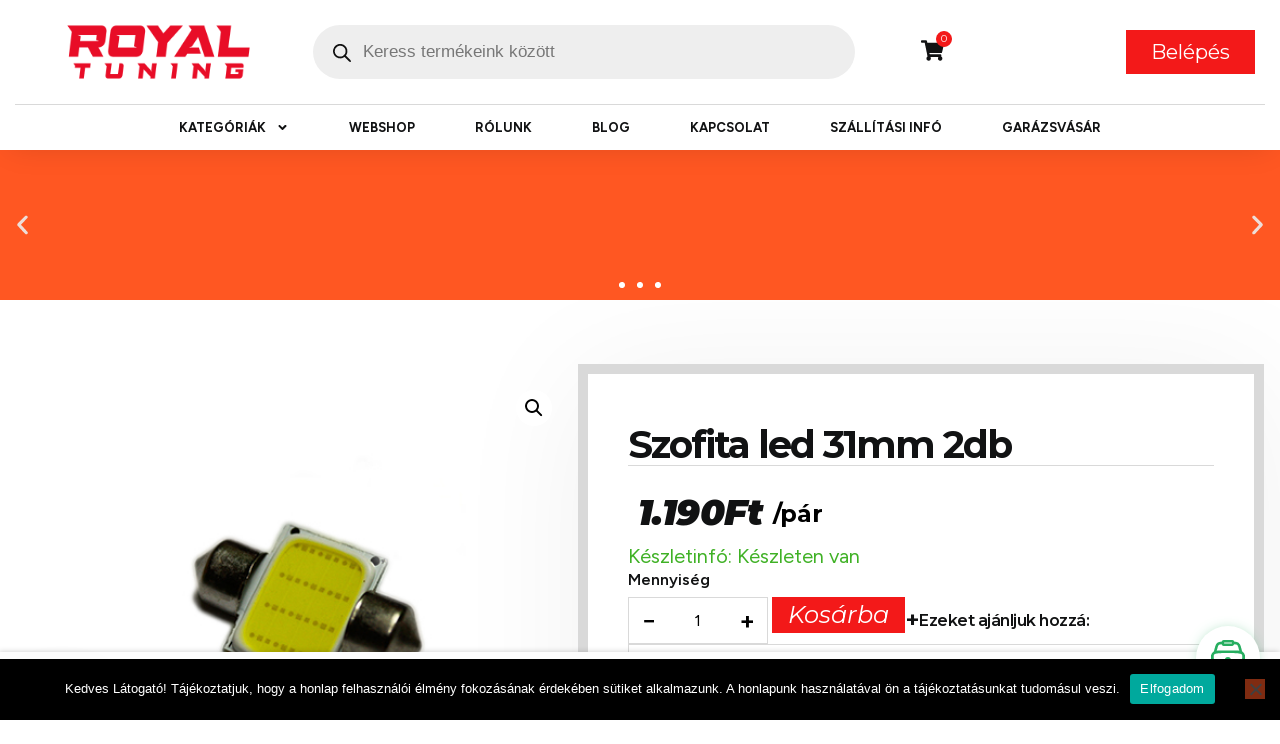

--- FILE ---
content_type: text/html; charset=UTF-8
request_url: https://royaltuning.hu/termek/sofita-31mm-cob-led-izzo-2db/
body_size: 76269
content:

<!DOCTYPE html>
<html lang="hu" prefix="og: https://ogp.me/ns#">

<head>
	<meta charset="UTF-8">
	<meta name="viewport" content="width=device-width, initial-scale=1.0" />
			<style>img:is([sizes="auto" i], [sizes^="auto," i]) { contain-intrinsic-size: 3000px 1500px }</style>
	
<!-- Google Tag Manager for WordPress by gtm4wp.com -->
<script data-cfasync="false" data-pagespeed-no-defer>
	var gtm4wp_datalayer_name = "dataLayer";
	var dataLayer = dataLayer || [];
	const gtm4wp_use_sku_instead = 1;
	const gtm4wp_currency = 'HUF';
	const gtm4wp_product_per_impression = 10;
	const gtm4wp_clear_ecommerce = false;
	const gtm4wp_datalayer_max_timeout = 2000;

	const gtm4wp_scrollerscript_debugmode         = false;
	const gtm4wp_scrollerscript_callbacktime      = 100;
	const gtm4wp_scrollerscript_readerlocation    = 150;
	const gtm4wp_scrollerscript_contentelementid  = "content";
	const gtm4wp_scrollerscript_scannertime       = 60;
</script>
<!-- End Google Tag Manager for WordPress by gtm4wp.com -->
<!-- Search Engine Optimization by Rank Math PRO - https://rankmath.com/ -->
<title>Szofita Led 31mm 2db - Royal Tuning Autó és Motoros Kiegészítő Webshop</title>
<meta name="description" content="Frissítsd fel autód világítását a(z) Szofita led 31mm 2db segítségével. Prémium fényerő, hosszú élettartam és egyszerű beszerelés. Vásárold meg most gyors kiszállítással!"/>
<meta name="robots" content="follow, index, max-snippet:-1, max-video-preview:-1, max-image-preview:large"/>
<link rel="canonical" href="https://royaltuning.hu/termek/sofita-31mm-cob-led-izzo-2db/" />
<meta property="og:locale" content="hu_HU" />
<meta property="og:type" content="product" />
<meta property="og:title" content="Szofita Led 31mm 2db - Royal Tuning Autó és Motoros Kiegészítő Webshop" />
<meta property="og:description" content="Frissítsd fel autód világítását a(z) Szofita led 31mm 2db segítségével. Prémium fényerő, hosszú élettartam és egyszerű beszerelés. Vásárold meg most gyors kiszállítással!" />
<meta property="og:url" content="https://royaltuning.hu/termek/sofita-31mm-cob-led-izzo-2db/" />
<meta property="og:site_name" content="Royal Tuning autó és motoros kiegészítő webshop" />
<meta property="og:updated_time" content="2026-01-07T12:19:39+00:00" />
<meta property="og:image" content="https://royaltuning.hu/wp-content/uploads/2021/11/szofita_led_izzo_31mm-1.jpg" />
<meta property="og:image:secure_url" content="https://royaltuning.hu/wp-content/uploads/2021/11/szofita_led_izzo_31mm-1.jpg" />
<meta property="og:image:width" content="500" />
<meta property="og:image:height" content="415" />
<meta property="og:image:alt" content="szofita led izzo 31mm 1" />
<meta property="og:image:type" content="image/jpeg" />
<meta property="product:brand" content="Ledes izzók" />
<meta property="product:price:amount" content="1190" />
<meta property="product:price:currency" content="HUF" />
<meta property="product:availability" content="instock" />
<meta property="product:retailer_item_id" content="119" />
<meta name="twitter:card" content="summary_large_image" />
<meta name="twitter:title" content="Szofita Led 31mm 2db - Royal Tuning Autó és Motoros Kiegészítő Webshop" />
<meta name="twitter:description" content="Frissítsd fel autód világítását a(z) Szofita led 31mm 2db segítségével. Prémium fényerő, hosszú élettartam és egyszerű beszerelés. Vásárold meg most gyors kiszállítással!" />
<meta name="twitter:image" content="https://royaltuning.hu/wp-content/uploads/2021/11/szofita_led_izzo_31mm-1.jpg" />
<meta name="twitter:label1" content="Ár" />
<meta name="twitter:data1" content="1.190&#070;&#116;" />
<meta name="twitter:label2" content="Elérhetőség" />
<meta name="twitter:data2" content="Készletinfó: Készleten van" />
<script type="application/ld+json" class="rank-math-schema-pro">{"@context":"https://schema.org","@graph":[{"@type":"Organization","@id":"https://royaltuning.hu/#organization","name":"Royal Tuning - Aut\u00f3s \u00e9s motoros kieg\u00e9sz\u00edt\u0151k web\u00e1ruh\u00e1za","url":"https://royal-tuning.com","sameAs":["https://www.facebook.com/royaltuninghu/"],"email":"info@royaltuning.hu","logo":{"@type":"ImageObject","@id":"https://royaltuning.hu/#logo","url":"https://royal-tuning.com/wp-content/uploads/2020/03/custom_image_logo.png","contentUrl":"https://royal-tuning.com/wp-content/uploads/2020/03/custom_image_logo.png","caption":"Royal Tuning - Aut\u00f3s \u00e9s motoros kieg\u00e9sz\u00edt\u0151k web\u00e1ruh\u00e1za","inLanguage":"hu"},"contactPoint":[{"@type":"ContactPoint","telephone":"+36-30-429-0551","contactType":"technical support"}]},{"@type":"WebSite","@id":"https://royaltuning.hu/#website","url":"https://royaltuning.hu","name":"Royal Tuning - Aut\u00f3s \u00e9s motoros kieg\u00e9sz\u00edt\u0151k web\u00e1ruh\u00e1za","publisher":{"@id":"https://royaltuning.hu/#organization"},"inLanguage":"hu"},{"@type":"ImageObject","@id":"https://royaltuning.hu/wp-content/uploads/2021/11/szofita_led_izzo_31mm-1.jpg","url":"https://royaltuning.hu/wp-content/uploads/2021/11/szofita_led_izzo_31mm-1.jpg","width":"500","height":"415","caption":"szofita led izzo 31mm 1","inLanguage":"hu"},{"@type":"ItemPage","@id":"https://royaltuning.hu/termek/sofita-31mm-cob-led-izzo-2db/#webpage","url":"https://royaltuning.hu/termek/sofita-31mm-cob-led-izzo-2db/","name":"Szofita Led 31mm 2db - Royal Tuning Aut\u00f3 \u00e9s Motoros Kieg\u00e9sz\u00edt\u0151 Webshop","datePublished":"2020-06-29T10:45:21+00:00","dateModified":"2026-01-07T12:19:39+00:00","isPartOf":{"@id":"https://royaltuning.hu/#website"},"primaryImageOfPage":{"@id":"https://royaltuning.hu/wp-content/uploads/2021/11/szofita_led_izzo_31mm-1.jpg"},"inLanguage":"hu"},{"@type":"Product","brand":{"@type":"Brand","name":"Ledes izz\u00f3k"},"name":"Szofita led 31mm 2db - Royal Tuning aut\u00f3 \u00e9s motoros kieg\u00e9sz\u00edt\u0151 webshop","description":"Friss\u00edtsd fel aut\u00f3d vil\u00e1g\u00edt\u00e1s\u00e1t a(z) Szofita led 31mm 2db seg\u00edts\u00e9g\u00e9vel. Pr\u00e9mium f\u00e9nyer\u0151, hossz\u00fa \u00e9lettartam \u00e9s egyszer\u0171 beszerel\u00e9s. V\u00e1s\u00e1rold meg most gyors kisz\u00e1ll\u00edt\u00e1ssal!","sku":"119","category":"Ledes izz\u00f3k","mainEntityOfPage":{"@id":"https://royaltuning.hu/termek/sofita-31mm-cob-led-izzo-2db/#webpage"},"image":[{"@type":"ImageObject","url":"https://royaltuning.hu/wp-content/uploads/2021/11/szofita_led_izzo_31mm-1.jpg","height":"415","width":"500"},{"@type":"ImageObject","url":"https://royaltuning.hu/wp-content/uploads/2021/11/sofita_led_izzo-1.jpg","height":"1000","width":"1000"},{"@type":"ImageObject","url":"https://royaltuning.hu/wp-content/uploads/2021/11/sofita_led_izzo-2.jpg","height":"650","width":"750"},{"@type":"ImageObject","url":"https://royaltuning.hu/wp-content/uploads/2021/11/sofita_led_izzo-3.jpg","height":"900","width":"492"},{"@type":"ImageObject","url":"https://royaltuning.hu/wp-content/uploads/2021/11/sofita_led_izzo-4.jpg","height":"1000","width":"1000"}],"offers":{"@type":"Offer","price":"1190","priceCurrency":"HUF","priceValidUntil":"2027-12-31","availability":"https://schema.org/InStock","itemCondition":"NewCondition","url":"https://royaltuning.hu/termek/sofita-31mm-cob-led-izzo-2db/","seller":{"@type":"Organization","@id":"https://royaltuning.hu/","name":"Royal Tuning - Aut\u00f3s \u00e9s motoros kieg\u00e9sz\u00edt\u0151k web\u00e1ruh\u00e1za","url":"https://royaltuning.hu","logo":"https://royal-tuning.com/wp-content/uploads/2020/03/custom_image_logo.png"},"priceSpecification":{"price":"1190","priceCurrency":"HUF","valueAddedTaxIncluded":"true"}},"additionalProperty":[{"@type":"PropertyValue","name":"pa_gyarto","value":"prc"}],"@id":"https://royaltuning.hu/termek/sofita-31mm-cob-led-izzo-2db/#richSnippet"}]}</script>
<!-- /Rank Math WordPress SEO plugin -->

<link rel='dns-prefetch' href='//static.klaviyo.com' />
<link rel='dns-prefetch' href='//www.google.com' />
<link rel='dns-prefetch' href='//cdnjs.cloudflare.com' />
<link rel='dns-prefetch' href='//capi-automation.s3.us-east-2.amazonaws.com' />
<link rel='dns-prefetch' href='//www.googletagmanager.com' />
<link rel="alternate" type="application/rss+xml" title="Royal Tuning autó és motoros kiegészítő webshop &raquo; hírcsatorna" href="https://royaltuning.hu/feed/" />
<link rel="alternate" type="application/rss+xml" title="Royal Tuning autó és motoros kiegészítő webshop &raquo; hozzászólás hírcsatorna" href="https://royaltuning.hu/comments/feed/" />
<link rel="alternate" type="application/rss+xml" title="Royal Tuning autó és motoros kiegészítő webshop &raquo; Szofita led 31mm 2db hozzászólás hírcsatorna" href="https://royaltuning.hu/termek/sofita-31mm-cob-led-izzo-2db/feed/" />
<script>
window._wpemojiSettings = {"baseUrl":"https:\/\/s.w.org\/images\/core\/emoji\/16.0.1\/72x72\/","ext":".png","svgUrl":"https:\/\/s.w.org\/images\/core\/emoji\/16.0.1\/svg\/","svgExt":".svg","source":{"concatemoji":"https:\/\/royaltuning.hu\/wp-includes\/js\/wp-emoji-release.min.js?ver=6.8.3"}};
/*! This file is auto-generated */
!function(s,n){var o,i,e;function c(e){try{var t={supportTests:e,timestamp:(new Date).valueOf()};sessionStorage.setItem(o,JSON.stringify(t))}catch(e){}}function p(e,t,n){e.clearRect(0,0,e.canvas.width,e.canvas.height),e.fillText(t,0,0);var t=new Uint32Array(e.getImageData(0,0,e.canvas.width,e.canvas.height).data),a=(e.clearRect(0,0,e.canvas.width,e.canvas.height),e.fillText(n,0,0),new Uint32Array(e.getImageData(0,0,e.canvas.width,e.canvas.height).data));return t.every(function(e,t){return e===a[t]})}function u(e,t){e.clearRect(0,0,e.canvas.width,e.canvas.height),e.fillText(t,0,0);for(var n=e.getImageData(16,16,1,1),a=0;a<n.data.length;a++)if(0!==n.data[a])return!1;return!0}function f(e,t,n,a){switch(t){case"flag":return n(e,"\ud83c\udff3\ufe0f\u200d\u26a7\ufe0f","\ud83c\udff3\ufe0f\u200b\u26a7\ufe0f")?!1:!n(e,"\ud83c\udde8\ud83c\uddf6","\ud83c\udde8\u200b\ud83c\uddf6")&&!n(e,"\ud83c\udff4\udb40\udc67\udb40\udc62\udb40\udc65\udb40\udc6e\udb40\udc67\udb40\udc7f","\ud83c\udff4\u200b\udb40\udc67\u200b\udb40\udc62\u200b\udb40\udc65\u200b\udb40\udc6e\u200b\udb40\udc67\u200b\udb40\udc7f");case"emoji":return!a(e,"\ud83e\udedf")}return!1}function g(e,t,n,a){var r="undefined"!=typeof WorkerGlobalScope&&self instanceof WorkerGlobalScope?new OffscreenCanvas(300,150):s.createElement("canvas"),o=r.getContext("2d",{willReadFrequently:!0}),i=(o.textBaseline="top",o.font="600 32px Arial",{});return e.forEach(function(e){i[e]=t(o,e,n,a)}),i}function t(e){var t=s.createElement("script");t.src=e,t.defer=!0,s.head.appendChild(t)}"undefined"!=typeof Promise&&(o="wpEmojiSettingsSupports",i=["flag","emoji"],n.supports={everything:!0,everythingExceptFlag:!0},e=new Promise(function(e){s.addEventListener("DOMContentLoaded",e,{once:!0})}),new Promise(function(t){var n=function(){try{var e=JSON.parse(sessionStorage.getItem(o));if("object"==typeof e&&"number"==typeof e.timestamp&&(new Date).valueOf()<e.timestamp+604800&&"object"==typeof e.supportTests)return e.supportTests}catch(e){}return null}();if(!n){if("undefined"!=typeof Worker&&"undefined"!=typeof OffscreenCanvas&&"undefined"!=typeof URL&&URL.createObjectURL&&"undefined"!=typeof Blob)try{var e="postMessage("+g.toString()+"("+[JSON.stringify(i),f.toString(),p.toString(),u.toString()].join(",")+"));",a=new Blob([e],{type:"text/javascript"}),r=new Worker(URL.createObjectURL(a),{name:"wpTestEmojiSupports"});return void(r.onmessage=function(e){c(n=e.data),r.terminate(),t(n)})}catch(e){}c(n=g(i,f,p,u))}t(n)}).then(function(e){for(var t in e)n.supports[t]=e[t],n.supports.everything=n.supports.everything&&n.supports[t],"flag"!==t&&(n.supports.everythingExceptFlag=n.supports.everythingExceptFlag&&n.supports[t]);n.supports.everythingExceptFlag=n.supports.everythingExceptFlag&&!n.supports.flag,n.DOMReady=!1,n.readyCallback=function(){n.DOMReady=!0}}).then(function(){return e}).then(function(){var e;n.supports.everything||(n.readyCallback(),(e=n.source||{}).concatemoji?t(e.concatemoji):e.wpemoji&&e.twemoji&&(t(e.twemoji),t(e.wpemoji)))}))}((window,document),window._wpemojiSettings);
</script>
<link rel='stylesheet' id='vp-woo-pont-picker-block-css' href='https://royaltuning.hu/wp-content/plugins/hungarian-pickup-points-for-woocommerce/build/style-pont-picker-block.css?ver=3.7.4' media='all' />
<link rel='stylesheet' id='iziModal-css' href='https://royaltuning.hu/wp-content/plugins/themesflat-addons-for-elementor_out+/post-format/assets/css/iziModal.css?ver=6.8.3' media='all' />
<link rel='stylesheet' id='tf-font-awesome-css' href='https://royaltuning.hu/wp-content/plugins/elementor/assets/lib/font-awesome/css/all.min.css?ver=6.8.3' media='all' />
<link rel='stylesheet' id='tf-regular-css' href='https://royaltuning.hu/wp-content/plugins/elementor/assets/lib/font-awesome/css/regular.min.css?ver=6.8.3' media='all' />
<link rel='stylesheet' id='tf-style-css' href='https://royaltuning.hu/wp-content/plugins/themesflat-addons-for-elementor_out+/assets/css/tf-style.css?ver=6.8.3' media='all' />
<style id='wp-emoji-styles-inline-css'>

	img.wp-smiley, img.emoji {
		display: inline !important;
		border: none !important;
		box-shadow: none !important;
		height: 1em !important;
		width: 1em !important;
		margin: 0 0.07em !important;
		vertical-align: -0.1em !important;
		background: none !important;
		padding: 0 !important;
	}
</style>
<style id='global-styles-inline-css'>
:root{--wp--preset--aspect-ratio--square: 1;--wp--preset--aspect-ratio--4-3: 4/3;--wp--preset--aspect-ratio--3-4: 3/4;--wp--preset--aspect-ratio--3-2: 3/2;--wp--preset--aspect-ratio--2-3: 2/3;--wp--preset--aspect-ratio--16-9: 16/9;--wp--preset--aspect-ratio--9-16: 9/16;--wp--preset--color--black: #000000;--wp--preset--color--cyan-bluish-gray: #abb8c3;--wp--preset--color--white: #ffffff;--wp--preset--color--pale-pink: #f78da7;--wp--preset--color--vivid-red: #cf2e2e;--wp--preset--color--luminous-vivid-orange: #ff6900;--wp--preset--color--luminous-vivid-amber: #fcb900;--wp--preset--color--light-green-cyan: #7bdcb5;--wp--preset--color--vivid-green-cyan: #00d084;--wp--preset--color--pale-cyan-blue: #8ed1fc;--wp--preset--color--vivid-cyan-blue: #0693e3;--wp--preset--color--vivid-purple: #9b51e0;--wp--preset--gradient--vivid-cyan-blue-to-vivid-purple: linear-gradient(135deg,rgba(6,147,227,1) 0%,rgb(155,81,224) 100%);--wp--preset--gradient--light-green-cyan-to-vivid-green-cyan: linear-gradient(135deg,rgb(122,220,180) 0%,rgb(0,208,130) 100%);--wp--preset--gradient--luminous-vivid-amber-to-luminous-vivid-orange: linear-gradient(135deg,rgba(252,185,0,1) 0%,rgba(255,105,0,1) 100%);--wp--preset--gradient--luminous-vivid-orange-to-vivid-red: linear-gradient(135deg,rgba(255,105,0,1) 0%,rgb(207,46,46) 100%);--wp--preset--gradient--very-light-gray-to-cyan-bluish-gray: linear-gradient(135deg,rgb(238,238,238) 0%,rgb(169,184,195) 100%);--wp--preset--gradient--cool-to-warm-spectrum: linear-gradient(135deg,rgb(74,234,220) 0%,rgb(151,120,209) 20%,rgb(207,42,186) 40%,rgb(238,44,130) 60%,rgb(251,105,98) 80%,rgb(254,248,76) 100%);--wp--preset--gradient--blush-light-purple: linear-gradient(135deg,rgb(255,206,236) 0%,rgb(152,150,240) 100%);--wp--preset--gradient--blush-bordeaux: linear-gradient(135deg,rgb(254,205,165) 0%,rgb(254,45,45) 50%,rgb(107,0,62) 100%);--wp--preset--gradient--luminous-dusk: linear-gradient(135deg,rgb(255,203,112) 0%,rgb(199,81,192) 50%,rgb(65,88,208) 100%);--wp--preset--gradient--pale-ocean: linear-gradient(135deg,rgb(255,245,203) 0%,rgb(182,227,212) 50%,rgb(51,167,181) 100%);--wp--preset--gradient--electric-grass: linear-gradient(135deg,rgb(202,248,128) 0%,rgb(113,206,126) 100%);--wp--preset--gradient--midnight: linear-gradient(135deg,rgb(2,3,129) 0%,rgb(40,116,252) 100%);--wp--preset--font-size--small: 13px;--wp--preset--font-size--medium: 20px;--wp--preset--font-size--large: 36px;--wp--preset--font-size--x-large: 42px;--wp--preset--spacing--20: 0.44rem;--wp--preset--spacing--30: 0.67rem;--wp--preset--spacing--40: 1rem;--wp--preset--spacing--50: 1.5rem;--wp--preset--spacing--60: 2.25rem;--wp--preset--spacing--70: 3.38rem;--wp--preset--spacing--80: 5.06rem;--wp--preset--shadow--natural: 6px 6px 9px rgba(0, 0, 0, 0.2);--wp--preset--shadow--deep: 12px 12px 50px rgba(0, 0, 0, 0.4);--wp--preset--shadow--sharp: 6px 6px 0px rgba(0, 0, 0, 0.2);--wp--preset--shadow--outlined: 6px 6px 0px -3px rgba(255, 255, 255, 1), 6px 6px rgba(0, 0, 0, 1);--wp--preset--shadow--crisp: 6px 6px 0px rgba(0, 0, 0, 1);}:root { --wp--style--global--content-size: 800px;--wp--style--global--wide-size: 1200px; }:where(body) { margin: 0; }.wp-site-blocks > .alignleft { float: left; margin-right: 2em; }.wp-site-blocks > .alignright { float: right; margin-left: 2em; }.wp-site-blocks > .aligncenter { justify-content: center; margin-left: auto; margin-right: auto; }:where(.wp-site-blocks) > * { margin-block-start: 24px; margin-block-end: 0; }:where(.wp-site-blocks) > :first-child { margin-block-start: 0; }:where(.wp-site-blocks) > :last-child { margin-block-end: 0; }:root { --wp--style--block-gap: 24px; }:root :where(.is-layout-flow) > :first-child{margin-block-start: 0;}:root :where(.is-layout-flow) > :last-child{margin-block-end: 0;}:root :where(.is-layout-flow) > *{margin-block-start: 24px;margin-block-end: 0;}:root :where(.is-layout-constrained) > :first-child{margin-block-start: 0;}:root :where(.is-layout-constrained) > :last-child{margin-block-end: 0;}:root :where(.is-layout-constrained) > *{margin-block-start: 24px;margin-block-end: 0;}:root :where(.is-layout-flex){gap: 24px;}:root :where(.is-layout-grid){gap: 24px;}.is-layout-flow > .alignleft{float: left;margin-inline-start: 0;margin-inline-end: 2em;}.is-layout-flow > .alignright{float: right;margin-inline-start: 2em;margin-inline-end: 0;}.is-layout-flow > .aligncenter{margin-left: auto !important;margin-right: auto !important;}.is-layout-constrained > .alignleft{float: left;margin-inline-start: 0;margin-inline-end: 2em;}.is-layout-constrained > .alignright{float: right;margin-inline-start: 2em;margin-inline-end: 0;}.is-layout-constrained > .aligncenter{margin-left: auto !important;margin-right: auto !important;}.is-layout-constrained > :where(:not(.alignleft):not(.alignright):not(.alignfull)){max-width: var(--wp--style--global--content-size);margin-left: auto !important;margin-right: auto !important;}.is-layout-constrained > .alignwide{max-width: var(--wp--style--global--wide-size);}body .is-layout-flex{display: flex;}.is-layout-flex{flex-wrap: wrap;align-items: center;}.is-layout-flex > :is(*, div){margin: 0;}body .is-layout-grid{display: grid;}.is-layout-grid > :is(*, div){margin: 0;}body{padding-top: 0px;padding-right: 0px;padding-bottom: 0px;padding-left: 0px;}a:where(:not(.wp-element-button)){text-decoration: underline;}:root :where(.wp-element-button, .wp-block-button__link){background-color: #32373c;border-width: 0;color: #fff;font-family: inherit;font-size: inherit;line-height: inherit;padding: calc(0.667em + 2px) calc(1.333em + 2px);text-decoration: none;}.has-black-color{color: var(--wp--preset--color--black) !important;}.has-cyan-bluish-gray-color{color: var(--wp--preset--color--cyan-bluish-gray) !important;}.has-white-color{color: var(--wp--preset--color--white) !important;}.has-pale-pink-color{color: var(--wp--preset--color--pale-pink) !important;}.has-vivid-red-color{color: var(--wp--preset--color--vivid-red) !important;}.has-luminous-vivid-orange-color{color: var(--wp--preset--color--luminous-vivid-orange) !important;}.has-luminous-vivid-amber-color{color: var(--wp--preset--color--luminous-vivid-amber) !important;}.has-light-green-cyan-color{color: var(--wp--preset--color--light-green-cyan) !important;}.has-vivid-green-cyan-color{color: var(--wp--preset--color--vivid-green-cyan) !important;}.has-pale-cyan-blue-color{color: var(--wp--preset--color--pale-cyan-blue) !important;}.has-vivid-cyan-blue-color{color: var(--wp--preset--color--vivid-cyan-blue) !important;}.has-vivid-purple-color{color: var(--wp--preset--color--vivid-purple) !important;}.has-black-background-color{background-color: var(--wp--preset--color--black) !important;}.has-cyan-bluish-gray-background-color{background-color: var(--wp--preset--color--cyan-bluish-gray) !important;}.has-white-background-color{background-color: var(--wp--preset--color--white) !important;}.has-pale-pink-background-color{background-color: var(--wp--preset--color--pale-pink) !important;}.has-vivid-red-background-color{background-color: var(--wp--preset--color--vivid-red) !important;}.has-luminous-vivid-orange-background-color{background-color: var(--wp--preset--color--luminous-vivid-orange) !important;}.has-luminous-vivid-amber-background-color{background-color: var(--wp--preset--color--luminous-vivid-amber) !important;}.has-light-green-cyan-background-color{background-color: var(--wp--preset--color--light-green-cyan) !important;}.has-vivid-green-cyan-background-color{background-color: var(--wp--preset--color--vivid-green-cyan) !important;}.has-pale-cyan-blue-background-color{background-color: var(--wp--preset--color--pale-cyan-blue) !important;}.has-vivid-cyan-blue-background-color{background-color: var(--wp--preset--color--vivid-cyan-blue) !important;}.has-vivid-purple-background-color{background-color: var(--wp--preset--color--vivid-purple) !important;}.has-black-border-color{border-color: var(--wp--preset--color--black) !important;}.has-cyan-bluish-gray-border-color{border-color: var(--wp--preset--color--cyan-bluish-gray) !important;}.has-white-border-color{border-color: var(--wp--preset--color--white) !important;}.has-pale-pink-border-color{border-color: var(--wp--preset--color--pale-pink) !important;}.has-vivid-red-border-color{border-color: var(--wp--preset--color--vivid-red) !important;}.has-luminous-vivid-orange-border-color{border-color: var(--wp--preset--color--luminous-vivid-orange) !important;}.has-luminous-vivid-amber-border-color{border-color: var(--wp--preset--color--luminous-vivid-amber) !important;}.has-light-green-cyan-border-color{border-color: var(--wp--preset--color--light-green-cyan) !important;}.has-vivid-green-cyan-border-color{border-color: var(--wp--preset--color--vivid-green-cyan) !important;}.has-pale-cyan-blue-border-color{border-color: var(--wp--preset--color--pale-cyan-blue) !important;}.has-vivid-cyan-blue-border-color{border-color: var(--wp--preset--color--vivid-cyan-blue) !important;}.has-vivid-purple-border-color{border-color: var(--wp--preset--color--vivid-purple) !important;}.has-vivid-cyan-blue-to-vivid-purple-gradient-background{background: var(--wp--preset--gradient--vivid-cyan-blue-to-vivid-purple) !important;}.has-light-green-cyan-to-vivid-green-cyan-gradient-background{background: var(--wp--preset--gradient--light-green-cyan-to-vivid-green-cyan) !important;}.has-luminous-vivid-amber-to-luminous-vivid-orange-gradient-background{background: var(--wp--preset--gradient--luminous-vivid-amber-to-luminous-vivid-orange) !important;}.has-luminous-vivid-orange-to-vivid-red-gradient-background{background: var(--wp--preset--gradient--luminous-vivid-orange-to-vivid-red) !important;}.has-very-light-gray-to-cyan-bluish-gray-gradient-background{background: var(--wp--preset--gradient--very-light-gray-to-cyan-bluish-gray) !important;}.has-cool-to-warm-spectrum-gradient-background{background: var(--wp--preset--gradient--cool-to-warm-spectrum) !important;}.has-blush-light-purple-gradient-background{background: var(--wp--preset--gradient--blush-light-purple) !important;}.has-blush-bordeaux-gradient-background{background: var(--wp--preset--gradient--blush-bordeaux) !important;}.has-luminous-dusk-gradient-background{background: var(--wp--preset--gradient--luminous-dusk) !important;}.has-pale-ocean-gradient-background{background: var(--wp--preset--gradient--pale-ocean) !important;}.has-electric-grass-gradient-background{background: var(--wp--preset--gradient--electric-grass) !important;}.has-midnight-gradient-background{background: var(--wp--preset--gradient--midnight) !important;}.has-small-font-size{font-size: var(--wp--preset--font-size--small) !important;}.has-medium-font-size{font-size: var(--wp--preset--font-size--medium) !important;}.has-large-font-size{font-size: var(--wp--preset--font-size--large) !important;}.has-x-large-font-size{font-size: var(--wp--preset--font-size--x-large) !important;}
:root :where(.wp-block-pullquote){font-size: 1.5em;line-height: 1.6;}
</style>
<link rel='stylesheet' id='cookie-notice-front-css' href='https://royaltuning.hu/wp-content/plugins/cookie-notice/css/front.min.css?ver=2.5.8' media='all' />
<link rel='stylesheet' id='pwrcap-style-css' href='https://royaltuning.hu/wp-content/plugins/power-captcha-recaptcha/assets/css/captcha.min.css?ver=1.1.0' media='all' />
<link rel='stylesheet' id='santapress-css' href='https://royaltuning.hu/wp-content/plugins/santapress/public/css/santapress-public-all.min.css?ver=1.7.1' media='all' />
<style id='santapress-inline-css'>
.santapress-post.modal, .sp-modal-iframe.modal { max-width: 600px }
.santapress-post.modal:before { display:none; }
.santapress-post.modal:after { display:none; }
</style>
<link rel='stylesheet' id='sbttb-fonts-css' href='https://royaltuning.hu/wp-content/plugins/smooth-back-to-top-button/assets/css/sbttb-fonts.css?ver=1.2' media='all' />
<link rel='stylesheet' id='sbttb-style-css' href='https://royaltuning.hu/wp-content/plugins/smooth-back-to-top-button/assets/css/smooth-back-to-top-button.css?ver=1.2' media='all' />
<link rel='stylesheet' id='photoswipe-css' href='https://royaltuning.hu/wp-content/plugins/woocommerce/assets/css/photoswipe/photoswipe.min.css?ver=10.3.4' media='all' />
<link rel='stylesheet' id='photoswipe-default-skin-css' href='https://royaltuning.hu/wp-content/plugins/woocommerce/assets/css/photoswipe/default-skin/default-skin.min.css?ver=10.3.4' media='all' />
<link rel='stylesheet' id='vp_woo_review_reminder_frontend_css-css' href='https://royaltuning.hu/wp-content/plugins/vp-woo-review-reminder/assets/css/frontend.css?ver=1.0.3' media='all' />
<link rel='stylesheet' id='w2s-migrate-woo-to-shopify-css' href='https://royaltuning.hu/wp-content/plugins/w2s-migrate-woo-to-shopify/public/css/vi-w2s-public.css?ver=1.3.2' media='all' />
<link rel='stylesheet' id='woof-css' href='https://royaltuning.hu/wp-content/plugins/woocommerce-products-filter/css/front.css?ver=1.3.7.2' media='all' />
<style id='woof-inline-css'>

.woof_products_top_panel li span, .woof_products_top_panel2 li span{background: url(https://royaltuning.hu/wp-content/plugins/woocommerce-products-filter/img/delete.png);background-size: 14px 14px;background-repeat: no-repeat;background-position: right;}
.woof_edit_view{
                    display: none;
                }

</style>
<link rel='stylesheet' id='chosen-drop-down-css' href='https://royaltuning.hu/wp-content/plugins/woocommerce-products-filter/js/chosen/chosen.min.css?ver=1.3.7.2' media='all' />
<link rel='stylesheet' id='icheck-jquery-color-flat-css' href='https://royaltuning.hu/wp-content/plugins/woocommerce-products-filter/js/icheck/skins/flat/_all.css?ver=1.3.7.2' media='all' />
<link rel='stylesheet' id='icheck-jquery-color-square-css' href='https://royaltuning.hu/wp-content/plugins/woocommerce-products-filter/js/icheck/skins/square/_all.css?ver=1.3.7.2' media='all' />
<link rel='stylesheet' id='icheck-jquery-color-minimal-css' href='https://royaltuning.hu/wp-content/plugins/woocommerce-products-filter/js/icheck/skins/minimal/_all.css?ver=1.3.7.2' media='all' />
<link rel='stylesheet' id='woof_by_author_html_items-css' href='https://royaltuning.hu/wp-content/plugins/woocommerce-products-filter/ext/by_author/css/by_author.css?ver=1.3.7.2' media='all' />
<link rel='stylesheet' id='woof_by_instock_html_items-css' href='https://royaltuning.hu/wp-content/plugins/woocommerce-products-filter/ext/by_instock/css/by_instock.css?ver=1.3.7.2' media='all' />
<link rel='stylesheet' id='woof_by_onsales_html_items-css' href='https://royaltuning.hu/wp-content/plugins/woocommerce-products-filter/ext/by_onsales/css/by_onsales.css?ver=1.3.7.2' media='all' />
<link rel='stylesheet' id='woof_by_text_html_items-css' href='https://royaltuning.hu/wp-content/plugins/woocommerce-products-filter/ext/by_text/assets/css/front.css?ver=1.3.7.2' media='all' />
<link rel='stylesheet' id='woof_label_html_items-css' href='https://royaltuning.hu/wp-content/plugins/woocommerce-products-filter/ext/label/css/html_types/label.css?ver=1.3.7.2' media='all' />
<link rel='stylesheet' id='woof_select_radio_check_html_items-css' href='https://royaltuning.hu/wp-content/plugins/woocommerce-products-filter/ext/select_radio_check/css/html_types/select_radio_check.css?ver=1.3.7.2' media='all' />
<link rel='stylesheet' id='woof_sd_html_items_checkbox-css' href='https://royaltuning.hu/wp-content/plugins/woocommerce-products-filter/ext/smart_designer/css/elements/checkbox.css?ver=1.3.7.2' media='all' />
<link rel='stylesheet' id='woof_sd_html_items_radio-css' href='https://royaltuning.hu/wp-content/plugins/woocommerce-products-filter/ext/smart_designer/css/elements/radio.css?ver=1.3.7.2' media='all' />
<link rel='stylesheet' id='woof_sd_html_items_switcher-css' href='https://royaltuning.hu/wp-content/plugins/woocommerce-products-filter/ext/smart_designer/css/elements/switcher.css?ver=1.3.7.2' media='all' />
<link rel='stylesheet' id='woof_sd_html_items_color-css' href='https://royaltuning.hu/wp-content/plugins/woocommerce-products-filter/ext/smart_designer/css/elements/color.css?ver=1.3.7.2' media='all' />
<link rel='stylesheet' id='woof_sd_html_items_tooltip-css' href='https://royaltuning.hu/wp-content/plugins/woocommerce-products-filter/ext/smart_designer/css/tooltip.css?ver=1.3.7.2' media='all' />
<link rel='stylesheet' id='woof_sd_html_items_front-css' href='https://royaltuning.hu/wp-content/plugins/woocommerce-products-filter/ext/smart_designer/css/front.css?ver=1.3.7.2' media='all' />
<link rel='stylesheet' id='woof-switcher23-css' href='https://royaltuning.hu/wp-content/plugins/woocommerce-products-filter/css/switcher.css?ver=1.3.7.2' media='all' />
<link rel='stylesheet' id='woocommerce-layout-css' href='https://royaltuning.hu/wp-content/plugins/woocommerce/assets/css/woocommerce-layout.css?ver=10.3.4' media='all' />
<link rel='stylesheet' id='woocommerce-smallscreen-css' href='https://royaltuning.hu/wp-content/plugins/woocommerce/assets/css/woocommerce-smallscreen.css?ver=10.3.4' media='only screen and (max-width: 768px)' />
<link rel='stylesheet' id='woocommerce-general-css' href='https://royaltuning.hu/wp-content/plugins/woocommerce/assets/css/woocommerce.css?ver=10.3.4' media='all' />
<style id='woocommerce-general-inline-css'>



</style>
<style id='woocommerce-inline-inline-css'>
.woocommerce form .form-row .required { visibility: visible; }
</style>
<link rel='stylesheet' id='uwpmc_mini_cart_css-css' href='https://royaltuning.hu/wp-content/plugins/upsellwp-mini-cart/assets/css/uwp-mini-cart.css?ver=1.0.4' media='all' />
<link rel='stylesheet' id='wc-bis-css-css' href='https://royaltuning.hu/wp-content/plugins/woocommerce-back-in-stock-notifications/assets/css/frontend/woocommerce.css?ver=1.7.1' media='all' />
<link rel='stylesheet' id='wcpf-plugin-style-css' href='https://royaltuning.hu/wp-content/plugins/woocommerce-product-filters/assets/css/plugin.css?ver=1.4.32' media='all' />
<link rel='stylesheet' id='hint-css' href='https://royaltuning.hu/wp-content/plugins/wpc-linked-variation/assets/libs/hint/hint.css?ver=6.8.3' media='all' />
<link rel='stylesheet' id='wpclv-frontend-css' href='https://royaltuning.hu/wp-content/plugins/wpc-linked-variation/assets/css/frontend.css?ver=4.3.7' media='all' />
<link rel='stylesheet' id='brands-styles-css' href='https://royaltuning.hu/wp-content/plugins/woocommerce/assets/css/brands.css?ver=10.3.4' media='all' />
<link rel='stylesheet' id='dgwt-wcas-style-css' href='https://royaltuning.hu/wp-content/plugins/ajax-search-for-woocommerce/assets/css/style.min.css?ver=1.31.0' media='all' />
<link rel='stylesheet' id='parent-style-css' href='https://royaltuning.hu/wp-content/themes/hello-elementor/style.css?ver=6.8.3' media='all' />
<link rel='stylesheet' id='child-style-css' href='https://royaltuning.hu/wp-content/themes/hello-elementor-child/style.css?ver=6.8.3' media='all' />
<link rel='stylesheet' id='fancybox-css-css' href='https://cdnjs.cloudflare.com/ajax/libs/fancybox/3.5.7/jquery.fancybox.min.css?ver=6.8.3' media='all' />
<style id='wc-qty-span-style-inline-css'>
/* Remove spin buttons for both */


</style>
<link rel='stylesheet' id='hello-elementor-css' href='https://royaltuning.hu/wp-content/themes/hello-elementor/assets/css/reset.css?ver=3.4.4' media='all' />
<link rel='stylesheet' id='hello-elementor-theme-style-css' href='https://royaltuning.hu/wp-content/themes/hello-elementor/assets/css/theme.css?ver=3.4.4' media='all' />
<link rel='stylesheet' id='hello-elementor-header-footer-css' href='https://royaltuning.hu/wp-content/themes/hello-elementor/assets/css/header-footer.css?ver=3.4.4' media='all' />
<link rel='stylesheet' id='elementor-frontend-css' href='https://royaltuning.hu/wp-content/plugins/elementor/assets/css/frontend.min.css?ver=3.32.4' media='all' />
<style id='elementor-frontend-inline-css'>
.elementor-kit-310750{--e-global-color-primary:#000000;--e-global-color-secondary:#111213;--e-global-color-text:#000000;--e-global-color-accent:#FF5722;--e-global-color-867f261:#FFC107;--e-global-color-3c6f6eb:#D9D9D9;--e-global-color-c88182b:#F6F6F6;--e-global-color-a1b35ba:#FFFFFF;--e-global-color-bba8c7a:#FFFFFF00;--e-global-color-7572881:#86B0B6;--e-global-color-a0b8f17:#91CCD2;--e-global-color-a514d7e:#F31919;--e-global-color-308e809:#FFC107;--e-global-color-9eaa092:#D9D9D9;--e-global-color-a954db2:#F6F6F6;--e-global-color-651faef:#FFFFFF;--e-global-color-2db06a9:#FFFFFF00;--e-global-color-984d584:#86B0B6;--e-global-color-55fb6e4:#91CCD2;--e-global-color-7f8f4d8:#F31919;--e-global-typography-primary-font-family:"Montserrat";--e-global-typography-primary-font-size:clamp(2rem, 1.5842rem + 1.8478vw, 3.0625rem);--e-global-typography-primary-font-weight:400;--e-global-typography-primary-line-height:40px;--e-global-typography-primary-letter-spacing:0px;--e-global-typography-secondary-font-family:"Montserrat";--e-global-typography-secondary-font-size:clamp(1.6875rem, 1.4185rem + 1.1957vw, 2.375rem);--e-global-typography-secondary-font-weight:700;--e-global-typography-secondary-line-height:20px;--e-global-typography-secondary-letter-spacing:0px;--e-global-typography-text-font-family:"Montserrat";--e-global-typography-text-font-size:clamp(0.8125rem, 0.7636rem + 0.2174vw, 0.9375rem);--e-global-typography-text-font-weight:400;--e-global-typography-text-text-transform:none;--e-global-typography-text-line-height:20px;--e-global-typography-text-letter-spacing:0px;--e-global-typography-accent-font-family:"Montserrat";--e-global-typography-accent-font-size:clamp(1.125rem, 1.0761rem + 0.2174vw, 1.25rem);--e-global-typography-accent-font-weight:400;--e-global-typography-accent-line-height:20px;--e-global-typography-accent-letter-spacing:0px;--e-global-typography-9e0363e-font-family:"Nunito Sans";--e-global-typography-9e0363e-font-size:36px;--e-global-typography-9e0363e-font-weight:900;--e-global-typography-9e0363e-font-style:italic;--e-global-typography-9e0363e-line-height:1.3em;--e-global-typography-8dae4eb-font-family:"Nunito Sans";--e-global-typography-8dae4eb-font-size:25px;--e-global-typography-8dae4eb-font-weight:800;--e-global-typography-8dae4eb-line-height:1.4em;--e-global-typography-88273da-font-family:"Open Sans";--e-global-typography-88273da-font-size:18px;--e-global-typography-88273da-font-weight:400;--e-global-typography-88273da-line-height:2em;--e-global-typography-7990578-font-family:"Open Sans";--e-global-typography-7990578-font-size:20px;--e-global-typography-7990578-font-weight:400;--e-global-typography-7990578-line-height:1.6em;--e-global-typography-6c1ddf5-font-family:"Nunito Sans";--e-global-typography-6c1ddf5-font-size:24px;--e-global-typography-6c1ddf5-font-weight:800;--e-global-typography-6c1ddf5-text-transform:uppercase;--e-global-typography-6c1ddf5-line-height:1.4em;--e-global-typography-6c1ddf5-letter-spacing:1.4px;--e-global-typography-3ceba76-font-family:"Rubik";--e-global-typography-3ceba76-font-size:20px;--e-global-typography-3ceba76-font-weight:400;--e-global-typography-3ceba76-line-height:1.2em;--e-global-typography-3ceba76-letter-spacing:-0.7px;--e-global-typography-5c6f4f1-font-family:"Heebo";--e-global-typography-5c6f4f1-font-size:18px;--e-global-typography-5c6f4f1-font-weight:bold;--e-global-typography-5c6f4f1-line-height:1.2em;--e-global-typography-5c6f4f1-letter-spacing:0px;--e-global-typography-6e41ab1-font-family:"Rubik";--e-global-typography-6e41ab1-font-size:22px;--e-global-typography-6e41ab1-font-weight:500;--e-global-typography-6e41ab1-line-height:1.3em;--e-global-typography-6e41ab1-letter-spacing:0px;--e-global-typography-b64b268-font-family:"Heebo";--e-global-typography-b64b268-font-size:24px;--e-global-typography-b64b268-font-weight:bold;--e-global-typography-b64b268-line-height:1.2em;--e-global-typography-b64b268-letter-spacing:0.3px;--e-global-typography-133f03c-font-family:"Heebo";--e-global-typography-133f03c-font-size:16px;--e-global-typography-133f03c-font-weight:bold;--e-global-typography-133f03c-line-height:1.2em;--e-global-typography-133f03c-letter-spacing:0px;--e-global-typography-f63a170-font-family:"Heebo";--e-global-typography-f63a170-font-size:36.97px;--e-global-typography-f63a170-font-weight:bold;--e-global-typography-f63a170-line-height:1.2em;--e-global-typography-f63a170-letter-spacing:2px;--e-global-typography-3c49190-font-family:"Rubik";--e-global-typography-3c49190-font-size:18px;--e-global-typography-3c49190-font-weight:400;--e-global-typography-3c49190-line-height:1em;--e-global-typography-3c49190-letter-spacing:0px;--e-global-typography-dd96314-font-family:"Rubik";--e-global-typography-dd96314-font-size:18px;--e-global-typography-dd96314-font-weight:bold;--e-global-typography-dd96314-line-height:1.2em;--e-global-typography-dd96314-letter-spacing:0px;--e-global-typography-97b8884-font-family:"Rubik";--e-global-typography-97b8884-font-size:18px;--e-global-typography-97b8884-font-weight:400;--e-global-typography-97b8884-line-height:1.6em;--e-global-typography-97b8884-letter-spacing:0px;--e-global-typography-5e8d06c-font-family:"Heebo";--e-global-typography-5e8d06c-font-size:20px;--e-global-typography-5e8d06c-font-weight:bold;--e-global-typography-5e8d06c-line-height:1.2em;--e-global-typography-5e8d06c-letter-spacing:0px;--e-global-typography-b3c2260-font-family:"Rubik";--e-global-typography-b3c2260-font-size:15px;--e-global-typography-b3c2260-font-weight:500;--e-global-typography-b3c2260-line-height:1.2em;--e-global-typography-b3c2260-letter-spacing:0px;--e-global-typography-f7c9b88-font-family:"Heebo";--e-global-typography-f7c9b88-font-size:36px;--e-global-typography-f7c9b88-font-weight:bold;--e-global-typography-f7c9b88-line-height:1.2em;--e-global-typography-f7c9b88-letter-spacing:0px;--e-global-typography-3c773d2-font-family:"Rubik";--e-global-typography-3c773d2-font-size:18px;--e-global-typography-3c773d2-font-weight:500;--e-global-typography-3c773d2-line-height:1.2em;--e-global-typography-3c773d2-letter-spacing:-0.7px;--e-global-typography-88380c7-font-family:"Heebo";--e-global-typography-88380c7-font-size:0px;--e-global-typography-88380c7-font-weight:400;--e-global-typography-88380c7-line-height:1.2em;--e-global-typography-88380c7-letter-spacing:0px;--e-global-typography-26faa99-font-family:"Heebo";--e-global-typography-26faa99-font-size:12px;--e-global-typography-26faa99-font-weight:500;--e-global-typography-26faa99-line-height:1.2em;--e-global-typography-26faa99-letter-spacing:0px;--e-global-typography-301d431-font-family:"Heebo";--e-global-typography-301d431-font-size:30px;--e-global-typography-301d431-font-weight:bold;--e-global-typography-301d431-line-height:1.2em;--e-global-typography-301d431-letter-spacing:0px;--e-global-typography-8b1a743-font-family:"Rubik";--e-global-typography-8b1a743-font-size:15px;--e-global-typography-8b1a743-font-weight:500;--e-global-typography-8b1a743-line-height:1.2em;--e-global-typography-8b1a743-letter-spacing:0px;--e-global-typography-d50eadb-font-family:"Heebo";--e-global-typography-d50eadb-font-size:18px;--e-global-typography-d50eadb-font-weight:bold;--e-global-typography-d50eadb-text-transform:uppercase;--e-global-typography-d50eadb-line-height:1.2em;--e-global-typography-d50eadb-letter-spacing:0px;--e-global-typography-607c5a3-font-family:"Rubik";--e-global-typography-607c5a3-font-size:15px;--e-global-typography-607c5a3-font-weight:500;--e-global-typography-607c5a3-line-height:1.2em;--e-global-typography-607c5a3-letter-spacing:0px;--e-global-typography-17307d5-font-family:"Heebo";--e-global-typography-17307d5-font-size:72px;--e-global-typography-17307d5-font-weight:bold;--e-global-typography-17307d5-line-height:1.25em;--e-global-typography-17307d5-letter-spacing:0.4px;--e-global-typography-348bd69-font-family:"Heebo";--e-global-typography-348bd69-font-size:19px;--e-global-typography-348bd69-font-weight:bold;--e-global-typography-348bd69-line-height:1.2em;--e-global-typography-348bd69-letter-spacing:-0.1px;--e-global-typography-ede2d2a-font-family:"Rubik";--e-global-typography-ede2d2a-font-size:15px;--e-global-typography-ede2d2a-font-weight:400;--e-global-typography-ede2d2a-line-height:1.9em;--e-global-typography-ede2d2a-letter-spacing:0px;--e-global-typography-3b9b39e-font-family:"Rubik";--e-global-typography-3b9b39e-font-size:20px;--e-global-typography-3b9b39e-font-weight:bold;--e-global-typography-3b9b39e-line-height:1.2em;--e-global-typography-3b9b39e-letter-spacing:0px;--e-global-typography-49c66a1-font-family:"Heebo";--e-global-typography-49c66a1-font-size:18px;--e-global-typography-49c66a1-font-weight:800;--e-global-typography-49c66a1-line-height:1.5em;--e-global-typography-49c66a1-letter-spacing:0px;--e-global-typography-a4f8798-font-family:"Nunito Sans";--e-global-typography-a4f8798-font-size:18px;--e-global-typography-a4f8798-font-weight:900;--e-global-typography-a4f8798-text-transform:uppercase;--e-global-typography-a4f8798-line-height:1.6em;--e-global-typography-63df1e0-font-family:"Nunito Sans";--e-global-typography-63df1e0-font-size:28px;--e-global-typography-63df1e0-font-weight:800;--e-global-typography-63df1e0-line-height:1.4em;--e-global-typography-a79c0e6-font-family:"Nunito Sans";--e-global-typography-a79c0e6-font-size:44px;--e-global-typography-a79c0e6-font-weight:800;--e-global-typography-a79c0e6-line-height:1.3em;--e-global-typography-60233ab-font-family:"Nunito Sans";--e-global-typography-60233ab-font-size:25px;--e-global-typography-60233ab-font-weight:600;--e-global-typography-60233ab-line-height:1.4em;--e-global-typography-d813353-font-family:"Nunito Sans";--e-global-typography-d813353-font-size:22px;--e-global-typography-d813353-font-weight:700;--e-global-typography-d813353-line-height:1.4em;--e-global-typography-34d8ace-font-family:"Open Sans";--e-global-typography-34d8ace-font-size:14px;--e-global-typography-34d8ace-font-weight:400;--e-global-typography-34d8ace-line-height:1.8em;--e-global-typography-b2ce6af-font-family:"Figtree";--e-global-typography-b2ce6af-font-size:clamp(0.875rem, 0.8261rem + 0.2174vw, 1rem);--e-global-typography-b2ce6af-line-height:1.5em;--e-global-typography-69c152f-font-family:"Figtree";--e-global-typography-69c152f-font-size:clamp(0.75rem, 0.7011rem + 0.2174vw, 0.875rem);--e-global-typography-69c152f-line-height:1.6em;--e-global-typography-520c191-font-family:"Figtree";--e-global-typography-520c191-font-size:clamp(0.6875rem, 0.6386rem + 0.2174vw, 0.8125rem);--e-global-typography-520c191-font-weight:700;--e-global-typography-520c191-text-transform:uppercase;--e-global-typography-520c191-line-height:1.2em;--e-global-typography-583e54c-font-family:"Montserrat";--e-global-typography-583e54c-font-size:clamp(2rem, 1.5842rem + 1.8478vw, 3.0625rem);--e-global-typography-583e54c-font-weight:700;--e-global-typography-583e54c-text-transform:none;--e-global-typography-583e54c-line-height:1.1em;--e-global-typography-583e54c-letter-spacing:-2.5px;--e-global-typography-5d167aa-font-family:"Montserrat";--e-global-typography-5d167aa-font-size:clamp(1.6875rem, 1.4185rem + 1.1957vw, 2.375rem);--e-global-typography-5d167aa-font-weight:700;--e-global-typography-5d167aa-line-height:1.1em;--e-global-typography-5d167aa-letter-spacing:-2px;--e-global-typography-d3dae9a-font-family:"Montserrat";--e-global-typography-d3dae9a-font-size:clamp(1.375rem, 1.1916rem + 0.8152vw, 1.84375rem);--e-global-typography-d3dae9a-font-weight:600;--e-global-typography-d3dae9a-line-height:1.2em;--e-global-typography-d3dae9a-letter-spacing:-1px;--e-global-typography-83682a1-font-family:"Montserrat";--e-global-typography-83682a1-font-size:clamp(1.15625rem, 1.0462rem + 0.4891vw, 1.4375rem);--e-global-typography-83682a1-font-weight:600;--e-global-typography-83682a1-line-height:1.2em;--e-global-typography-83682a1-letter-spacing:-0.5px;--e-global-typography-7044a64-font-family:"Montserrat";--e-global-typography-7044a64-font-size:clamp(1rem, 0.9511rem + 0.2174vw, 1.125rem);--e-global-typography-7044a64-font-weight:600;--e-global-typography-7044a64-line-height:1.2em;--e-global-typography-7044a64-letter-spacing:-0.5px;--e-global-typography-84ca66e-font-family:"Figtree";--e-global-typography-84ca66e-font-size:clamp(0.84375rem, 0.8071rem + 0.163vw, 0.9375rem);--e-global-typography-84ca66e-font-weight:700;--e-global-typography-84ca66e-text-transform:uppercase;--e-global-typography-84ca66e-font-style:italic;--e-global-typography-84ca66e-line-height:1.2em;--e-global-typography-112b6c4-font-family:"Figtree";--e-global-typography-112b6c4-font-size:clamp(0.6875rem, 0.6386rem + 0.2174vw, 0.8125rem);--e-global-typography-112b6c4-font-weight:400;--e-global-typography-3715edf-font-family:"Montserrat";--e-global-typography-3715edf-font-size:clamp(2.375rem, 1.8125rem + 2.5vw, 3.8125rem);--e-global-typography-3715edf-font-weight:700;--e-global-typography-3715edf-text-transform:capitalize;--e-global-typography-3715edf-line-height:20px;--e-global-typography-3715edf-letter-spacing:-2.5px;color:var( --e-global-color-text );font-family:var( --e-global-typography-b2ce6af-font-family ), Sans-serif;font-size:var( --e-global-typography-b2ce6af-font-size );line-height:var( --e-global-typography-b2ce6af-line-height );letter-spacing:var( --e-global-typography-b2ce6af-letter-spacing );word-spacing:var( --e-global-typography-b2ce6af-word-spacing );}.elementor-kit-310750 button,.elementor-kit-310750 input[type="button"],.elementor-kit-310750 input[type="submit"],.elementor-kit-310750 .elementor-button{background-color:var( --e-global-color-accent );font-family:var( --e-global-typography-text-font-family ), Sans-serif;font-size:var( --e-global-typography-text-font-size );font-weight:var( --e-global-typography-text-font-weight );text-transform:var( --e-global-typography-text-text-transform );line-height:var( --e-global-typography-text-line-height );letter-spacing:var( --e-global-typography-text-letter-spacing );color:var( --e-global-color-651faef );border-style:none;border-radius:0px 0px 0px 0px;}.elementor-kit-310750 button:hover,.elementor-kit-310750 button:focus,.elementor-kit-310750 input[type="button"]:hover,.elementor-kit-310750 input[type="button"]:focus,.elementor-kit-310750 input[type="submit"]:hover,.elementor-kit-310750 input[type="submit"]:focus,.elementor-kit-310750 .elementor-button:hover,.elementor-kit-310750 .elementor-button:focus{background-color:var( --e-global-color-308e809 );color:var( --e-global-color-primary );border-style:none;}.elementor-kit-310750 e-page-transition{background-color:var( --e-global-color-651faef );}.elementor-kit-310750 a{color:var( --e-global-color-secondary );}.elementor-kit-310750 a:hover{color:var( --e-global-color-accent );}.elementor-kit-310750 h1{color:var( --e-global-color-secondary );font-family:var( --e-global-typography-583e54c-font-family ), Sans-serif;font-size:var( --e-global-typography-583e54c-font-size );font-weight:var( --e-global-typography-583e54c-font-weight );text-transform:var( --e-global-typography-583e54c-text-transform );line-height:var( --e-global-typography-583e54c-line-height );letter-spacing:var( --e-global-typography-583e54c-letter-spacing );word-spacing:var( --e-global-typography-583e54c-word-spacing );}.elementor-kit-310750 h2{color:var( --e-global-color-secondary );font-family:var( --e-global-typography-5d167aa-font-family ), Sans-serif;font-size:var( --e-global-typography-5d167aa-font-size );font-weight:var( --e-global-typography-5d167aa-font-weight );line-height:var( --e-global-typography-5d167aa-line-height );letter-spacing:var( --e-global-typography-5d167aa-letter-spacing );word-spacing:var( --e-global-typography-5d167aa-word-spacing );}.elementor-kit-310750 h3{color:var( --e-global-color-secondary );font-family:var( --e-global-typography-d3dae9a-font-family ), Sans-serif;font-size:var( --e-global-typography-d3dae9a-font-size );font-weight:var( --e-global-typography-d3dae9a-font-weight );line-height:var( --e-global-typography-d3dae9a-line-height );letter-spacing:var( --e-global-typography-d3dae9a-letter-spacing );word-spacing:var( --e-global-typography-d3dae9a-word-spacing );}.elementor-kit-310750 h4{color:var( --e-global-color-secondary );font-family:var( --e-global-typography-83682a1-font-family ), Sans-serif;font-size:var( --e-global-typography-83682a1-font-size );font-weight:var( --e-global-typography-83682a1-font-weight );line-height:var( --e-global-typography-83682a1-line-height );letter-spacing:var( --e-global-typography-83682a1-letter-spacing );word-spacing:var( --e-global-typography-83682a1-word-spacing );}.elementor-kit-310750 h5{color:var( --e-global-color-secondary );font-family:var( --e-global-typography-7044a64-font-family ), Sans-serif;font-size:var( --e-global-typography-7044a64-font-size );font-weight:var( --e-global-typography-7044a64-font-weight );line-height:var( --e-global-typography-7044a64-line-height );letter-spacing:var( --e-global-typography-7044a64-letter-spacing );word-spacing:var( --e-global-typography-7044a64-word-spacing );}.elementor-kit-310750 h6{color:var( --e-global-color-secondary );font-family:var( --e-global-typography-84ca66e-font-family ), Sans-serif;font-size:var( --e-global-typography-84ca66e-font-size );font-weight:var( --e-global-typography-84ca66e-font-weight );text-transform:var( --e-global-typography-84ca66e-text-transform );font-style:var( --e-global-typography-84ca66e-font-style );line-height:var( --e-global-typography-84ca66e-line-height );letter-spacing:var( --e-global-typography-84ca66e-letter-spacing );word-spacing:var( --e-global-typography-84ca66e-word-spacing );}.elementor-kit-310750 label{color:var( --e-global-color-secondary );font-family:"Figtree", Sans-serif;font-size:clamp(0.875rem, 0.6881rem + 0.3899vw, 1rem);font-weight:500;text-transform:capitalize;line-height:1.5em;}.elementor-kit-310750 input:not([type="button"]):not([type="submit"]),.elementor-kit-310750 textarea,.elementor-kit-310750 .elementor-field-textual{font-family:"Figtree", Sans-serif;font-size:clamp(0.875rem, 0.6881rem + 0.3899vw, 1rem);font-weight:400;line-height:1.3em;color:var( --e-global-color-text );background-color:var( --e-global-color-a954db2 );border-style:solid;border-width:1px 1px 1px 1px;border-color:var( --e-global-color-a954db2 );border-radius:0px 0px 0px 0px;}.elementor-kit-310750 input:focus:not([type="button"]):not([type="submit"]),.elementor-kit-310750 textarea:focus,.elementor-kit-310750 .elementor-field-textual:focus{color:var( --e-global-color-text );background-color:var( --e-global-color-651faef );border-style:solid;border-width:1px 1px 1px 1px;border-color:var( --e-global-color-9eaa092 );}.elementor-section.elementor-section-boxed > .elementor-container{max-width:1280px;}.e-con{--container-max-width:1280px;}.elementor-widget:not(:last-child){margin-block-end:0px;}.elementor-element{--widgets-spacing:0px 0px;--widgets-spacing-row:0px;--widgets-spacing-column:0px;}{}h1.entry-title{display:var(--page-title-display);}.site-header .site-branding{flex-direction:column;align-items:stretch;}.site-header{padding-inline-end:0px;padding-inline-start:0px;}.site-footer .site-branding{flex-direction:column;align-items:stretch;}@media(max-width:1024px){.elementor-kit-310750{--e-global-typography-88273da-font-size:17px;--e-global-typography-7990578-font-size:17px;--e-global-typography-63df1e0-font-size:23px;--e-global-typography-34d8ace-font-size:17px;font-size:var( --e-global-typography-b2ce6af-font-size );line-height:var( --e-global-typography-b2ce6af-line-height );letter-spacing:var( --e-global-typography-b2ce6af-letter-spacing );word-spacing:var( --e-global-typography-b2ce6af-word-spacing );}.elementor-kit-310750 h1{font-size:var( --e-global-typography-583e54c-font-size );line-height:var( --e-global-typography-583e54c-line-height );letter-spacing:var( --e-global-typography-583e54c-letter-spacing );word-spacing:var( --e-global-typography-583e54c-word-spacing );}.elementor-kit-310750 h2{font-size:var( --e-global-typography-5d167aa-font-size );line-height:var( --e-global-typography-5d167aa-line-height );letter-spacing:var( --e-global-typography-5d167aa-letter-spacing );word-spacing:var( --e-global-typography-5d167aa-word-spacing );}.elementor-kit-310750 h3{font-size:var( --e-global-typography-d3dae9a-font-size );line-height:var( --e-global-typography-d3dae9a-line-height );letter-spacing:var( --e-global-typography-d3dae9a-letter-spacing );word-spacing:var( --e-global-typography-d3dae9a-word-spacing );}.elementor-kit-310750 h4{font-size:var( --e-global-typography-83682a1-font-size );line-height:var( --e-global-typography-83682a1-line-height );letter-spacing:var( --e-global-typography-83682a1-letter-spacing );word-spacing:var( --e-global-typography-83682a1-word-spacing );}.elementor-kit-310750 h5{font-size:var( --e-global-typography-7044a64-font-size );line-height:var( --e-global-typography-7044a64-line-height );letter-spacing:var( --e-global-typography-7044a64-letter-spacing );word-spacing:var( --e-global-typography-7044a64-word-spacing );}.elementor-kit-310750 h6{font-size:var( --e-global-typography-84ca66e-font-size );line-height:var( --e-global-typography-84ca66e-line-height );letter-spacing:var( --e-global-typography-84ca66e-letter-spacing );word-spacing:var( --e-global-typography-84ca66e-word-spacing );}.elementor-kit-310750 button,.elementor-kit-310750 input[type="button"],.elementor-kit-310750 input[type="submit"],.elementor-kit-310750 .elementor-button{font-size:var( --e-global-typography-text-font-size );line-height:var( --e-global-typography-text-line-height );letter-spacing:var( --e-global-typography-text-letter-spacing );}.elementor-section.elementor-section-boxed > .elementor-container{max-width:1024px;}.e-con{--container-max-width:1024px;}}@media(max-width:767px){.elementor-kit-310750{--e-global-typography-9e0363e-font-size:27px;--e-global-typography-8dae4eb-font-size:22px;--e-global-typography-88273da-font-size:16px;--e-global-typography-7990578-font-size:16px;--e-global-typography-6c1ddf5-font-size:17px;--e-global-typography-17307d5-font-size:40px;--e-global-typography-a79c0e6-font-size:40px;--e-global-typography-60233ab-font-size:20px;--e-global-typography-d813353-font-size:22px;--e-global-typography-34d8ace-font-size:16px;font-size:var( --e-global-typography-b2ce6af-font-size );line-height:var( --e-global-typography-b2ce6af-line-height );letter-spacing:var( --e-global-typography-b2ce6af-letter-spacing );word-spacing:var( --e-global-typography-b2ce6af-word-spacing );}.elementor-kit-310750 h1{font-size:var( --e-global-typography-583e54c-font-size );line-height:var( --e-global-typography-583e54c-line-height );letter-spacing:var( --e-global-typography-583e54c-letter-spacing );word-spacing:var( --e-global-typography-583e54c-word-spacing );}.elementor-kit-310750 h2{font-size:var( --e-global-typography-5d167aa-font-size );line-height:var( --e-global-typography-5d167aa-line-height );letter-spacing:var( --e-global-typography-5d167aa-letter-spacing );word-spacing:var( --e-global-typography-5d167aa-word-spacing );}.elementor-kit-310750 h3{font-size:var( --e-global-typography-d3dae9a-font-size );line-height:var( --e-global-typography-d3dae9a-line-height );letter-spacing:var( --e-global-typography-d3dae9a-letter-spacing );word-spacing:var( --e-global-typography-d3dae9a-word-spacing );}.elementor-kit-310750 h4{font-size:var( --e-global-typography-83682a1-font-size );line-height:var( --e-global-typography-83682a1-line-height );letter-spacing:var( --e-global-typography-83682a1-letter-spacing );word-spacing:var( --e-global-typography-83682a1-word-spacing );}.elementor-kit-310750 h5{font-size:var( --e-global-typography-7044a64-font-size );line-height:var( --e-global-typography-7044a64-line-height );letter-spacing:var( --e-global-typography-7044a64-letter-spacing );word-spacing:var( --e-global-typography-7044a64-word-spacing );}.elementor-kit-310750 h6{font-size:var( --e-global-typography-84ca66e-font-size );line-height:var( --e-global-typography-84ca66e-line-height );letter-spacing:var( --e-global-typography-84ca66e-letter-spacing );word-spacing:var( --e-global-typography-84ca66e-word-spacing );}.elementor-kit-310750 button,.elementor-kit-310750 input[type="button"],.elementor-kit-310750 input[type="submit"],.elementor-kit-310750 .elementor-button{font-size:var( --e-global-typography-text-font-size );line-height:var( --e-global-typography-text-line-height );letter-spacing:var( --e-global-typography-text-letter-spacing );}.elementor-section.elementor-section-boxed > .elementor-container{max-width:767px;}.e-con{--container-max-width:767px;}}
.elementor-widget-text-editor{font-family:var( --e-global-typography-text-font-family ), Sans-serif;font-size:var( --e-global-typography-text-font-size );font-weight:var( --e-global-typography-text-font-weight );text-transform:var( --e-global-typography-text-text-transform );line-height:var( --e-global-typography-text-line-height );letter-spacing:var( --e-global-typography-text-letter-spacing );color:var( --e-global-color-text );}.elementor-widget-text-editor.elementor-drop-cap-view-stacked .elementor-drop-cap{background-color:var( --e-global-color-primary );}.elementor-widget-text-editor.elementor-drop-cap-view-framed .elementor-drop-cap, .elementor-widget-text-editor.elementor-drop-cap-view-default .elementor-drop-cap{color:var( --e-global-color-primary );border-color:var( --e-global-color-primary );}.elementor-5074 .elementor-element.elementor-element-0cfb1a6:not(.elementor-motion-effects-element-type-background), .elementor-5074 .elementor-element.elementor-element-0cfb1a6 > .elementor-motion-effects-container > .elementor-motion-effects-layer{background-color:#C12025;}.elementor-5074 .elementor-element.elementor-element-0cfb1a6{transition:background 0.3s, border 0.3s, border-radius 0.3s, box-shadow 0.3s;margin-top:0px;margin-bottom:0px;padding:20px 0px 20px 0px;}.elementor-5074 .elementor-element.elementor-element-0cfb1a6 > .elementor-background-overlay{transition:background 0.3s, border-radius 0.3s, opacity 0.3s;}.elementor-5074 .elementor-element.elementor-element-eb4caf5 > .elementor-element-populated{margin:0px 0px 0px 0px;--e-column-margin-right:0px;--e-column-margin-left:0px;padding:22px 40px 0px 10px;}.elementor-widget-heading .elementor-heading-title{font-family:var( --e-global-typography-primary-font-family ), Sans-serif;font-size:var( --e-global-typography-primary-font-size );font-weight:var( --e-global-typography-primary-font-weight );line-height:var( --e-global-typography-primary-line-height );letter-spacing:var( --e-global-typography-primary-letter-spacing );color:var( --e-global-color-primary );}.elementor-5074 .elementor-element.elementor-element-04c55dc{text-align:left;}.elementor-widget-price-list .elementor-price-list-header{color:var( --e-global-color-primary );font-family:var( --e-global-typography-primary-font-family ), Sans-serif;font-size:var( --e-global-typography-primary-font-size );font-weight:var( --e-global-typography-primary-font-weight );line-height:var( --e-global-typography-primary-line-height );letter-spacing:var( --e-global-typography-primary-letter-spacing );}.elementor-widget-price-list .elementor-price-list-price{color:var( --e-global-color-primary );font-family:var( --e-global-typography-primary-font-family ), Sans-serif;font-size:var( --e-global-typography-primary-font-size );font-weight:var( --e-global-typography-primary-font-weight );line-height:var( --e-global-typography-primary-line-height );letter-spacing:var( --e-global-typography-primary-letter-spacing );}.elementor-widget-price-list .elementor-price-list-description{color:var( --e-global-color-text );font-family:var( --e-global-typography-text-font-family ), Sans-serif;font-size:var( --e-global-typography-text-font-size );font-weight:var( --e-global-typography-text-font-weight );text-transform:var( --e-global-typography-text-text-transform );line-height:var( --e-global-typography-text-line-height );letter-spacing:var( --e-global-typography-text-letter-spacing );}.elementor-widget-price-list .elementor-price-list-separator{border-bottom-color:var( --e-global-color-secondary );}.elementor-5074 .elementor-element.elementor-element-d550487 .elementor-price-list-separator{border-bottom-style:dotted;border-bottom-width:1px;border-bottom-color:#FFFFFF;margin-left:5px;margin-right:5px;}.elementor-5074 .elementor-element.elementor-element-d550487 > .elementor-widget-container{margin:0px 0px 0px 0px;padding:10px 0px 0px 0px;}.elementor-5074 .elementor-element.elementor-element-d550487 .elementor-price-list-item{align-items:flex-start;}.elementor-5074 .elementor-element.elementor-element-d550487 .elementor-price-list li:not(:last-child){margin-bottom:5px;}body.rtl .elementor-5074 .elementor-element.elementor-element-d550487 .elementor-price-list-image{padding-left:calc(20px/2);}body.rtl .elementor-5074 .elementor-element.elementor-element-d550487 .elementor-price-list-image + .elementor-price-list-text{padding-right:calc(20px/2);}body:not(.rtl) .elementor-5074 .elementor-element.elementor-element-d550487 .elementor-price-list-image{padding-right:calc(20px/2);}body:not(.rtl) .elementor-5074 .elementor-element.elementor-element-d550487 .elementor-price-list-image + .elementor-price-list-text{padding-left:calc(20px/2);}.elementor-5074 .elementor-element.elementor-element-d550487 .elementor-price-list-header{color:#FFFFFF;font-family:"Heebo", Sans-serif;font-size:14px;font-weight:400;font-style:italic;line-height:1em;letter-spacing:0px;}.elementor-5074 .elementor-element.elementor-element-d550487 .elementor-price-list-price{color:#FFFFFF;font-family:"Heebo", Sans-serif;font-size:14px;font-weight:400;font-style:italic;line-height:1em;letter-spacing:0px;}.elementor-5074 .elementor-element.elementor-element-d550487 .elementor-price-list-description{color:#FFFFFF;}.elementor-5074 .elementor-element.elementor-element-18c42c2{margin-top:0px;margin-bottom:0px;padding:0px 0px 0px 0px;}.elementor-5074 .elementor-element.elementor-element-6c73839 > .elementor-element-populated{margin:0px 0px 0px 0px;--e-column-margin-right:0px;--e-column-margin-left:0px;padding:35px 0px 0px 14px;}.elementor-5074 .elementor-element.elementor-element-421fe86{margin-top:0px;margin-bottom:0px;padding:0px 0px 0px 0px;}.elementor-5074 .elementor-element.elementor-element-c73247d > .elementor-element-populated{margin:0px 0px 0px 0px;--e-column-margin-right:0px;--e-column-margin-left:0px;padding:0px 0px 0px 0px;}.elementor-5074 .elementor-element.elementor-element-273da54 > .elementor-widget-container{margin:5px 0px 0px 2px;padding:0px 0px 0px 0px;}.elementor-5074 .elementor-element.elementor-element-273da54 .elementor-heading-title{color:var( --e-global-color-secondary );}.elementor-5074 .elementor-element.elementor-element-45cbb34 > .elementor-widget-container{margin:10px 0px 0px 3px;padding:0px 0px 0px 0px;}.elementor-5074 .elementor-element.elementor-element-45cbb34{color:#565872;}.elementor-5074 .elementor-element.elementor-element-9a69a1f{margin-top:0px;margin-bottom:0px;padding:0px 0px 0px 0px;}.elementor-5074 .elementor-element.elementor-element-020a5f6 > .elementor-element-populated{margin:0px 0px 0px 0px;--e-column-margin-right:0px;--e-column-margin-left:0px;padding:0px 0px 0px 0px;}.elementor-5074 .elementor-element.elementor-element-33330c9 > .elementor-widget-container{margin:5px 0px 0px 2px;padding:0px 0px 0px 0px;}.elementor-5074 .elementor-element.elementor-element-33330c9 .elementor-heading-title{color:var( --e-global-color-secondary );}.elementor-5074 .elementor-element.elementor-element-69d2a6b > .elementor-widget-container{margin:10px 0px 0px 3px;padding:0px 0px 0px 0px;}.elementor-5074 .elementor-element.elementor-element-69d2a6b{color:#565872;}.elementor-5074 .elementor-element.elementor-element-900d919 > .elementor-element-populated{margin:0px 0px 0px 0px;--e-column-margin-right:0px;--e-column-margin-left:0px;padding:0px 0px 0px 0px;}.elementor-widget-image .widget-image-caption{color:var( --e-global-color-text );font-family:var( --e-global-typography-text-font-family ), Sans-serif;font-size:var( --e-global-typography-text-font-size );font-weight:var( --e-global-typography-text-font-weight );text-transform:var( --e-global-typography-text-text-transform );line-height:var( --e-global-typography-text-line-height );letter-spacing:var( --e-global-typography-text-letter-spacing );}.elementor-5074 .elementor-element.elementor-element-61f2b93 > .elementor-widget-container{margin:0px 0px 0px 45px;padding:0px 0px 0px 0px;}.elementor-5074 .elementor-element.elementor-element-61f2b93{text-align:left;}.elementor-5074 .elementor-element.elementor-element-0ba1b3f{margin-top:0px;margin-bottom:0px;padding:0px 3px 0px 3px;}.elementor-5074 .elementor-element.elementor-element-e46b231 > .elementor-element-populated{margin:0px 0px 0px 0px;--e-column-margin-right:0px;--e-column-margin-left:0px;padding:0px 0px 0px 0px;}.elementor-5074 .elementor-element.elementor-element-724fb13 > .elementor-widget-container{margin:5px 0px 0px 2px;padding:0px 0px 0px 0px;}.elementor-5074 .elementor-element.elementor-element-724fb13{text-align:center;}.elementor-5074 .elementor-element.elementor-element-724fb13 .elementor-heading-title{color:var( --e-global-color-secondary );}.elementor-5074 .elementor-element.elementor-element-5fccef9{margin-top:0px;margin-bottom:0px;padding:0px 0px 0px 3px;}.elementor-5074 .elementor-element.elementor-element-60bdea9 > .elementor-element-populated{margin:0px 0px 0px 0px;--e-column-margin-right:0px;--e-column-margin-left:0px;padding:0px 0px 0px 0px;}.elementor-widget-icon-list .elementor-icon-list-item:not(:last-child):after{border-color:var( --e-global-color-text );}.elementor-widget-icon-list .elementor-icon-list-icon i{color:var( --e-global-color-primary );}.elementor-widget-icon-list .elementor-icon-list-icon svg{fill:var( --e-global-color-primary );}.elementor-widget-icon-list .elementor-icon-list-item > .elementor-icon-list-text, .elementor-widget-icon-list .elementor-icon-list-item > a{font-family:var( --e-global-typography-text-font-family ), Sans-serif;font-size:var( --e-global-typography-text-font-size );font-weight:var( --e-global-typography-text-font-weight );text-transform:var( --e-global-typography-text-text-transform );line-height:var( --e-global-typography-text-line-height );letter-spacing:var( --e-global-typography-text-letter-spacing );}.elementor-widget-icon-list .elementor-icon-list-text{color:var( --e-global-color-secondary );}.elementor-5074 .elementor-element.elementor-element-cce319e > .elementor-widget-container{margin:14px 0px 0px 2px;padding:0px 0px 0px 0px;}.elementor-5074 .elementor-element.elementor-element-cce319e .elementor-icon-list-items:not(.elementor-inline-items) .elementor-icon-list-item:not(:last-child){padding-block-end:calc(14px/2);}.elementor-5074 .elementor-element.elementor-element-cce319e .elementor-icon-list-items:not(.elementor-inline-items) .elementor-icon-list-item:not(:first-child){margin-block-start:calc(14px/2);}.elementor-5074 .elementor-element.elementor-element-cce319e .elementor-icon-list-items.elementor-inline-items .elementor-icon-list-item{margin-inline:calc(14px/2);}.elementor-5074 .elementor-element.elementor-element-cce319e .elementor-icon-list-items.elementor-inline-items{margin-inline:calc(-14px/2);}.elementor-5074 .elementor-element.elementor-element-cce319e .elementor-icon-list-items.elementor-inline-items .elementor-icon-list-item:after{inset-inline-end:calc(-14px/2);}.elementor-5074 .elementor-element.elementor-element-cce319e .elementor-icon-list-icon i{color:var( --e-global-color-secondary );transition:color 0.3s;}.elementor-5074 .elementor-element.elementor-element-cce319e .elementor-icon-list-icon svg{fill:var( --e-global-color-secondary );transition:fill 0.3s;}.elementor-5074 .elementor-element.elementor-element-cce319e{--e-icon-list-icon-size:18px;--icon-vertical-offset:0px;}.elementor-5074 .elementor-element.elementor-element-cce319e .elementor-icon-list-icon{padding-inline-end:6px;}.elementor-5074 .elementor-element.elementor-element-cce319e .elementor-icon-list-text{color:#565872;transition:color 0.3s;}.elementor-5074 .elementor-element.elementor-element-71be3fb > .elementor-element-populated{margin:0px 0px 0px 0px;--e-column-margin-right:0px;--e-column-margin-left:0px;padding:35px 5px 0px 14px;}.elementor-5074 .elementor-element.elementor-element-3d4fdd0{margin-top:0px;margin-bottom:0px;padding:0px 0px 0px 0px;}.elementor-5074 .elementor-element.elementor-element-ea14734 > .elementor-element-populated{margin:0px 0px 0px 0px;--e-column-margin-right:0px;--e-column-margin-left:0px;padding:0px 0px 0px 0px;}.elementor-5074 .elementor-element.elementor-element-683faf7 > .elementor-widget-container{margin:5px 0px 0px 2px;padding:0px 0px 0px 0px;}.elementor-5074 .elementor-element.elementor-element-683faf7 .elementor-heading-title{color:var( --e-global-color-secondary );}.elementor-5074 .elementor-element.elementor-element-e1107ac > .elementor-widget-container{margin:10px 0px 0px 3px;padding:0px 0px 0px 0px;}.elementor-5074 .elementor-element.elementor-element-e1107ac{color:#565872;}.elementor-5074 .elementor-element.elementor-element-e7dad6d{margin-top:0px;margin-bottom:0px;padding:0px 0px 0px 0px;}.elementor-5074 .elementor-element.elementor-element-3736c46 > .elementor-element-populated{margin:0px 0px 0px 0px;--e-column-margin-right:0px;--e-column-margin-left:0px;padding:0px 0px 0px 0px;}.elementor-5074 .elementor-element.elementor-element-3f7d3fd > .elementor-widget-container{margin:5px 0px 0px 2px;padding:0px 0px 0px 0px;}.elementor-5074 .elementor-element.elementor-element-3f7d3fd .elementor-heading-title{color:var( --e-global-color-secondary );}.elementor-5074 .elementor-element.elementor-element-fe9dd3e > .elementor-widget-container{margin:10px 0px 0px 3px;padding:0px 0px 0px 0px;}.elementor-5074 .elementor-element.elementor-element-fe9dd3e{color:#565872;}.elementor-5074 .elementor-element.elementor-element-9cbde0b{margin-top:0px;margin-bottom:0px;padding:0px 0px 0px 0px;}.elementor-5074 .elementor-element.elementor-element-40cf264 > .elementor-element-populated{margin:0px 0px 0px 0px;--e-column-margin-right:0px;--e-column-margin-left:0px;padding:0px 0px 0px 0px;}.elementor-5074 .elementor-element.elementor-element-225171f > .elementor-widget-container{margin:5px 0px 0px 2px;padding:0px 0px 0px 0px;}.elementor-5074 .elementor-element.elementor-element-225171f .elementor-heading-title{color:var( --e-global-color-secondary );}.elementor-5074 .elementor-element.elementor-element-424f4a4 > .elementor-widget-container{margin:10px 0px 0px 3px;padding:0px 0px 0px 0px;}.elementor-5074 .elementor-element.elementor-element-424f4a4{color:#565872;}.elementor-bc-flex-widget .elementor-5074 .elementor-element.elementor-element-9d9c0e1.elementor-column .elementor-widget-wrap{align-items:center;}.elementor-5074 .elementor-element.elementor-element-9d9c0e1.elementor-column.elementor-element[data-element_type="column"] > .elementor-widget-wrap.elementor-element-populated{align-content:center;align-items:center;}@media(max-width:1024px) and (min-width:768px){.elementor-5074 .elementor-element.elementor-element-eb4caf5{width:100%;}.elementor-5074 .elementor-element.elementor-element-6c73839{width:100%;}.elementor-5074 .elementor-element.elementor-element-900d919{width:100%;}.elementor-5074 .elementor-element.elementor-element-71be3fb{width:100%;}}@media(max-width:1024px){.elementor-widget-text-editor{font-size:var( --e-global-typography-text-font-size );line-height:var( --e-global-typography-text-line-height );letter-spacing:var( --e-global-typography-text-letter-spacing );}.elementor-5074 .elementor-element.elementor-element-eb4caf5 > .elementor-element-populated{padding:0px 30px 0px 30px;}.elementor-widget-heading .elementor-heading-title{font-size:var( --e-global-typography-primary-font-size );line-height:var( --e-global-typography-primary-line-height );letter-spacing:var( --e-global-typography-primary-letter-spacing );}.elementor-widget-price-list .elementor-price-list-header{font-size:var( --e-global-typography-primary-font-size );line-height:var( --e-global-typography-primary-line-height );letter-spacing:var( --e-global-typography-primary-letter-spacing );}.elementor-widget-price-list .elementor-price-list-price{font-size:var( --e-global-typography-primary-font-size );line-height:var( --e-global-typography-primary-line-height );letter-spacing:var( --e-global-typography-primary-letter-spacing );}.elementor-widget-price-list .elementor-price-list-description{font-size:var( --e-global-typography-text-font-size );line-height:var( --e-global-typography-text-line-height );letter-spacing:var( --e-global-typography-text-letter-spacing );}.elementor-5074 .elementor-element.elementor-element-6c73839 > .elementor-element-populated{padding:70px 30px 0px 30px;}.elementor-5074 .elementor-element.elementor-element-900d919 > .elementor-element-populated{padding:0px 30px 0px 30px;}.elementor-widget-image .widget-image-caption{font-size:var( --e-global-typography-text-font-size );line-height:var( --e-global-typography-text-line-height );letter-spacing:var( --e-global-typography-text-letter-spacing );}.elementor-5074 .elementor-element.elementor-element-61f2b93 > .elementor-widget-container{margin:0px 0px 0px 0px;}.elementor-5074 .elementor-element.elementor-element-61f2b93{text-align:center;}.elementor-widget-icon-list .elementor-icon-list-item > .elementor-icon-list-text, .elementor-widget-icon-list .elementor-icon-list-item > a{font-size:var( --e-global-typography-text-font-size );line-height:var( --e-global-typography-text-line-height );letter-spacing:var( --e-global-typography-text-letter-spacing );}.elementor-5074 .elementor-element.elementor-element-71be3fb > .elementor-element-populated{padding:70px 30px 0px 30px;}}@media(max-width:767px){.elementor-widget-text-editor{font-size:var( --e-global-typography-text-font-size );line-height:var( --e-global-typography-text-line-height );letter-spacing:var( --e-global-typography-text-letter-spacing );}.elementor-5074 .elementor-element.elementor-element-eb4caf5 > .elementor-element-populated{padding:0px 15px 0px 15px;}.elementor-widget-heading .elementor-heading-title{font-size:var( --e-global-typography-primary-font-size );line-height:var( --e-global-typography-primary-line-height );letter-spacing:var( --e-global-typography-primary-letter-spacing );}.elementor-widget-price-list .elementor-price-list-header{font-size:var( --e-global-typography-primary-font-size );line-height:var( --e-global-typography-primary-line-height );letter-spacing:var( --e-global-typography-primary-letter-spacing );}.elementor-widget-price-list .elementor-price-list-price{font-size:var( --e-global-typography-primary-font-size );line-height:var( --e-global-typography-primary-line-height );letter-spacing:var( --e-global-typography-primary-letter-spacing );}.elementor-widget-price-list .elementor-price-list-description{font-size:var( --e-global-typography-text-font-size );line-height:var( --e-global-typography-text-line-height );letter-spacing:var( --e-global-typography-text-letter-spacing );}.elementor-5074 .elementor-element.elementor-element-6c73839 > .elementor-element-populated{padding:70px 15px 0px 15px;}.elementor-5074 .elementor-element.elementor-element-900d919 > .elementor-element-populated{padding:0px 15px 0px 15px;}.elementor-widget-image .widget-image-caption{font-size:var( --e-global-typography-text-font-size );line-height:var( --e-global-typography-text-line-height );letter-spacing:var( --e-global-typography-text-letter-spacing );}.elementor-5074 .elementor-element.elementor-element-61f2b93 > .elementor-widget-container{margin:0px 0px 0px 0px;}.elementor-widget-icon-list .elementor-icon-list-item > .elementor-icon-list-text, .elementor-widget-icon-list .elementor-icon-list-item > a{font-size:var( --e-global-typography-text-font-size );line-height:var( --e-global-typography-text-line-height );letter-spacing:var( --e-global-typography-text-letter-spacing );}.elementor-5074 .elementor-element.elementor-element-71be3fb > .elementor-element-populated{padding:70px 15px 0px 15px;}}
.elementor-310831 .elementor-element.elementor-element-7f9e282d{--display:flex;--flex-direction:row;--container-widget-width:calc( ( 1 - var( --container-widget-flex-grow ) ) * 100% );--container-widget-height:100%;--container-widget-flex-grow:1;--container-widget-align-self:stretch;--flex-wrap-mobile:wrap;--align-items:stretch;--gap:50px 50px;--row-gap:50px;--column-gap:50px;--overflow:hidden;--overlay-opacity:0.06;--padding-top:4em;--padding-bottom:6em;--padding-left:1em;--padding-right:1em;}.elementor-310831 .elementor-element.elementor-element-7f9e282d:not(.elementor-motion-effects-element-type-background), .elementor-310831 .elementor-element.elementor-element-7f9e282d > .elementor-motion-effects-container > .elementor-motion-effects-layer{background-color:var( --e-global-color-651faef );}.elementor-310831 .elementor-element.elementor-element-7f9e282d::before, .elementor-310831 .elementor-element.elementor-element-7f9e282d > .elementor-background-video-container::before, .elementor-310831 .elementor-element.elementor-element-7f9e282d > .e-con-inner > .elementor-background-video-container::before, .elementor-310831 .elementor-element.elementor-element-7f9e282d > .elementor-background-slideshow::before, .elementor-310831 .elementor-element.elementor-element-7f9e282d > .e-con-inner > .elementor-background-slideshow::before, .elementor-310831 .elementor-element.elementor-element-7f9e282d > .elementor-motion-effects-container > .elementor-motion-effects-layer::before{background-image:url("https://royaltuning.hu/wp-content/uploads/2025/10/02b8067d-5797-4cb9-8d03-d2671343454a-scaled-1.jpg");--background-overlay:'';background-position:center center;background-repeat:no-repeat;background-size:cover;}.elementor-310831 .elementor-element.elementor-element-6d922321{--display:flex;}.elementor-310831 .elementor-element.elementor-element-3821255b > .elementor-widget-container{margin:0px 0px -30px 0px;}.woocommerce .elementor-310831 .elementor-element.elementor-element-3821255b .woocommerce-product-gallery__trigger + .woocommerce-product-gallery__wrapper,
				.woocommerce .elementor-310831 .elementor-element.elementor-element-3821255b .flex-viewport, .woocommerce .elementor-310831 .elementor-element.elementor-element-3821255b .flex-control-thumbs img{border-style:none;}.woocommerce .elementor-310831 .elementor-element.elementor-element-3821255b .woocommerce-product-gallery__trigger + .woocommerce-product-gallery__wrapper,
					.woocommerce .elementor-310831 .elementor-element.elementor-element-3821255b .flex-viewport{border-radius:0px 0px 0px 0px;}.woocommerce .elementor-310831 .elementor-element.elementor-element-3821255b .flex-viewport:not(:last-child){margin-bottom:5px;}.woocommerce .elementor-310831 .elementor-element.elementor-element-3821255b .flex-control-thumbs img{border-style:solid;border-width:1px 1px 1px 1px;border-color:var( --e-global-color-9eaa092 );border-radius:0px 0px 0px 0px;}.woocommerce .elementor-310831 .elementor-element.elementor-element-3821255b .flex-control-thumbs li{padding-right:calc(5px / 2);padding-left:calc(5px / 2);padding-bottom:5px;}.woocommerce .elementor-310831 .elementor-element.elementor-element-3821255b .flex-control-thumbs{margin-right:calc(-5px / 2);margin-left:calc(-5px / 2);}.elementor-310831 .elementor-element.elementor-element-11498b5a{--display:flex;--flex-direction:column;--container-widget-width:100%;--container-widget-height:initial;--container-widget-flex-grow:0;--container-widget-align-self:initial;--flex-wrap-mobile:wrap;--overlay-opacity:0.6;border-style:solid;--border-style:solid;border-width:10px 10px 10px 10px;--border-top-width:10px;--border-right-width:10px;--border-bottom-width:10px;--border-left-width:10px;border-color:var( --e-global-color-9eaa092 );--border-color:var( --e-global-color-9eaa092 );box-shadow:0px 12px 128px 0px rgba(14.999999999999995, 23.000000000000007, 41.99999999999999, 0.06);--padding-top:50px;--padding-bottom:50px;--padding-left:40px;--padding-right:40px;}.elementor-310831 .elementor-element.elementor-element-11498b5a::before, .elementor-310831 .elementor-element.elementor-element-11498b5a > .elementor-background-video-container::before, .elementor-310831 .elementor-element.elementor-element-11498b5a > .e-con-inner > .elementor-background-video-container::before, .elementor-310831 .elementor-element.elementor-element-11498b5a > .elementor-background-slideshow::before, .elementor-310831 .elementor-element.elementor-element-11498b5a > .e-con-inner > .elementor-background-slideshow::before, .elementor-310831 .elementor-element.elementor-element-11498b5a > .elementor-motion-effects-container > .elementor-motion-effects-layer::before{background-color:var( --e-global-color-651faef );--background-overlay:'';}.elementor-widget-heading .elementor-heading-title{font-family:var( --e-global-typography-primary-font-family ), Sans-serif;font-size:var( --e-global-typography-primary-font-size );font-weight:var( --e-global-typography-primary-font-weight );line-height:var( --e-global-typography-primary-line-height );letter-spacing:var( --e-global-typography-primary-letter-spacing );color:var( --e-global-color-primary );}.elementor-310831 .elementor-element.elementor-element-71345879{width:auto;max-width:auto;top:0px;z-index:2;}.elementor-310831 .elementor-element.elementor-element-71345879 > .elementor-widget-container{background-color:var( --e-global-color-7f8f4d8 );margin:0px 0px 0px 0px;padding:7px 8px 6px 8px;border-radius:0px 0px 0px 0px;}.elementor-310831 .elementor-element.elementor-element-71345879.elementor-element{--align-self:flex-start;}body:not(.rtl) .elementor-310831 .elementor-element.elementor-element-71345879{left:0px;}body.rtl .elementor-310831 .elementor-element.elementor-element-71345879{right:0px;}.elementor-310831 .elementor-element.elementor-element-71345879 .elementor-heading-title{font-family:var( --e-global-typography-84ca66e-font-family ), Sans-serif;font-size:var( --e-global-typography-84ca66e-font-size );font-weight:var( --e-global-typography-84ca66e-font-weight );text-transform:var( --e-global-typography-84ca66e-text-transform );font-style:var( --e-global-typography-84ca66e-font-style );line-height:var( --e-global-typography-84ca66e-line-height );letter-spacing:var( --e-global-typography-84ca66e-letter-spacing );word-spacing:var( --e-global-typography-84ca66e-word-spacing );color:var( --e-global-color-651faef );}.elementor-widget-woocommerce-product-title .elementor-heading-title{font-family:var( --e-global-typography-primary-font-family ), Sans-serif;font-size:var( --e-global-typography-primary-font-size );font-weight:var( --e-global-typography-primary-font-weight );line-height:var( --e-global-typography-primary-line-height );letter-spacing:var( --e-global-typography-primary-letter-spacing );color:var( --e-global-color-primary );}.elementor-310831 .elementor-element.elementor-element-5a788e48 .elementor-heading-title{font-family:var( --e-global-typography-5d167aa-font-family ), Sans-serif;font-size:var( --e-global-typography-5d167aa-font-size );font-weight:var( --e-global-typography-5d167aa-font-weight );line-height:var( --e-global-typography-5d167aa-line-height );letter-spacing:var( --e-global-typography-5d167aa-letter-spacing );word-spacing:var( --e-global-typography-5d167aa-word-spacing );color:var( --e-global-color-secondary );}.elementor-widget-divider{--divider-color:var( --e-global-color-secondary );}.elementor-widget-divider .elementor-divider__text{color:var( --e-global-color-secondary );font-family:var( --e-global-typography-secondary-font-family ), Sans-serif;font-size:var( --e-global-typography-secondary-font-size );font-weight:var( --e-global-typography-secondary-font-weight );line-height:var( --e-global-typography-secondary-line-height );letter-spacing:var( --e-global-typography-secondary-letter-spacing );}.elementor-widget-divider.elementor-view-stacked .elementor-icon{background-color:var( --e-global-color-secondary );}.elementor-widget-divider.elementor-view-framed .elementor-icon, .elementor-widget-divider.elementor-view-default .elementor-icon{color:var( --e-global-color-secondary );border-color:var( --e-global-color-secondary );}.elementor-widget-divider.elementor-view-framed .elementor-icon, .elementor-widget-divider.elementor-view-default .elementor-icon svg{fill:var( --e-global-color-secondary );}.elementor-310831 .elementor-element.elementor-element-7ffb89e1{--divider-border-style:solid;--divider-color:var( --e-global-color-9eaa092 );--divider-border-width:1px;}.elementor-310831 .elementor-element.elementor-element-7ffb89e1 .elementor-divider-separator{width:100%;}.elementor-310831 .elementor-element.elementor-element-7ffb89e1 .elementor-divider{padding-block-start:0px;padding-block-end:0px;}.elementor-310831 .elementor-element.elementor-element-89a1c65{--display:flex;--flex-direction:row;--container-widget-width:calc( ( 1 - var( --container-widget-flex-grow ) ) * 100% );--container-widget-height:100%;--container-widget-flex-grow:1;--container-widget-align-self:stretch;--flex-wrap-mobile:wrap;--align-items:stretch;}.woocommerce .elementor-widget-woocommerce-product-price .price{color:var( --e-global-color-primary );font-family:var( --e-global-typography-primary-font-family ), Sans-serif;font-size:var( --e-global-typography-primary-font-size );font-weight:var( --e-global-typography-primary-font-weight );line-height:var( --e-global-typography-primary-line-height );letter-spacing:var( --e-global-typography-primary-letter-spacing );}.elementor-310831 .elementor-element.elementor-element-3f1b7e24{width:auto;max-width:auto;}.elementor-310831 .elementor-element.elementor-element-3f1b7e24 > .elementor-widget-container{padding:15px 0px 0px 0px;}.elementor-310831 .elementor-element.elementor-element-3f1b7e24.elementor-element{--align-self:flex-start;}.woocommerce .elementor-310831 .elementor-element.elementor-element-3f1b7e24 .price{color:var( --e-global-color-secondary );font-family:"Montserrat", Sans-serif;font-size:36px;font-weight:900;font-style:italic;line-height:1.2em;letter-spacing:-0.5px;}.woocommerce .elementor-310831 .elementor-element.elementor-element-3f1b7e24 .price ins{color:var( --e-global-color-7f8f4d8 );font-family:var( --e-global-typography-83682a1-font-family ), Sans-serif;font-size:var( --e-global-typography-83682a1-font-size );font-weight:var( --e-global-typography-83682a1-font-weight );line-height:var( --e-global-typography-83682a1-line-height );letter-spacing:var( --e-global-typography-83682a1-letter-spacing );word-spacing:var( --e-global-typography-83682a1-word-spacing );}body:not(.rtl) .elementor-310831 .elementor-element.elementor-element-3f1b7e24:not(.elementor-product-price-block-yes) del{margin-right:5px;}body.rtl .elementor-310831 .elementor-element.elementor-element-3f1b7e24:not(.elementor-product-price-block-yes) del{margin-left:5px;}.elementor-310831 .elementor-element.elementor-element-3f1b7e24.elementor-product-price-block-yes del{margin-bottom:5px;}.elementor-310831 .elementor-element.elementor-element-f154e24{width:auto;max-width:auto;}.elementor-310831 .elementor-element.elementor-element-f154e24 > .elementor-widget-container{margin:0px 0px 08px 10px;}.elementor-310831 .elementor-element.elementor-element-f154e24.elementor-element{--align-self:flex-end;}.elementor-310831 .elementor-element.elementor-element-f154e24 .elementor-heading-title{font-family:"Montserrat", Sans-serif;font-size:24px;font-weight:700;line-height:1em;letter-spacing:0px;color:#000000;}.elementor-310831 .elementor-element.elementor-element-5de4c1fd{--display:flex;--flex-direction:column;--container-widget-width:100%;--container-widget-height:initial;--container-widget-flex-grow:0;--container-widget-align-self:initial;--flex-wrap-mobile:wrap;--gap:20px 20px;--row-gap:20px;--column-gap:20px;--border-radius:0px 0px 0px 0px;--padding-top:0px;--padding-bottom:0px;--padding-left:0px;--padding-right:0px;}.woocommerce .elementor-310831 .elementor-element.elementor-element-919f206 .stock{color:#3FB125;font-size:20px;}.elementor-widget-woocommerce-product-add-to-cart .added_to_cart{font-family:var( --e-global-typography-accent-font-family ), Sans-serif;font-size:var( --e-global-typography-accent-font-size );font-weight:var( --e-global-typography-accent-font-weight );line-height:var( --e-global-typography-accent-line-height );letter-spacing:var( --e-global-typography-accent-letter-spacing );}.elementor-310831 .elementor-element.elementor-element-43a4abd2 .cart button, .elementor-310831 .elementor-element.elementor-element-43a4abd2 .cart .button{font-size:24px;font-style:italic;border-radius:0px 0px 0px 0px;color:var( --e-global-color-651faef );background-color:var( --e-global-color-7f8f4d8 );border-color:var( --e-global-color-7f8f4d8 );transition:all 0.2s;}.elementor-310831 .elementor-element.elementor-element-43a4abd2 .cart button:hover, .elementor-310831 .elementor-element.elementor-element-43a4abd2 .cart .button:hover{background-color:var( --e-global-color-secondary );border-color:var( --e-global-color-secondary );}.elementor-310831 .elementor-element.elementor-element-43a4abd2 .quantity .qty{transition:all 0.2s;}.elementor-widget-woocommerce-product-meta .product_meta .detail-container:not(:last-child):after{border-color:var( --e-global-color-text );}.elementor-310831 .elementor-element.elementor-element-e15a3ed > .elementor-widget-container{margin:10px 0px 10px 0px;}.elementor-310831 .elementor-element.elementor-element-e15a3ed:not(.elementor-woo-meta--view-inline) .product_meta .detail-container:not(:last-child){padding-bottom:calc(6px/2);}.elementor-310831 .elementor-element.elementor-element-e15a3ed:not(.elementor-woo-meta--view-inline) .product_meta .detail-container:not(:first-child){margin-top:calc(6px/2);}.elementor-310831 .elementor-element.elementor-element-e15a3ed.elementor-woo-meta--view-inline .product_meta .detail-container{margin-right:calc(6px/2);margin-left:calc(6px/2);}.elementor-310831 .elementor-element.elementor-element-e15a3ed.elementor-woo-meta--view-inline .product_meta{margin-right:calc(-6px/2);margin-left:calc(-6px/2);}body:not(.rtl) .elementor-310831 .elementor-element.elementor-element-e15a3ed.elementor-woo-meta--view-inline .detail-container:after{right:calc( (-6px/2) + (-1px/2) );}body:not.rtl .elementor-310831 .elementor-element.elementor-element-e15a3ed.elementor-woo-meta--view-inline .detail-container:after{left:calc( (-6px/2) - (1px/2) );}.elementor-310831 .elementor-element.elementor-element-e15a3ed{font-family:var( --e-global-typography-b2ce6af-font-family ), Sans-serif;font-size:var( --e-global-typography-b2ce6af-font-size );line-height:var( --e-global-typography-b2ce6af-line-height );letter-spacing:var( --e-global-typography-b2ce6af-letter-spacing );word-spacing:var( --e-global-typography-b2ce6af-word-spacing );color:var( --e-global-color-secondary );}.elementor-310831 .elementor-element.elementor-element-e15a3ed a{font-family:var( --e-global-typography-b2ce6af-font-family ), Sans-serif;font-size:var( --e-global-typography-b2ce6af-font-size );line-height:var( --e-global-typography-b2ce6af-line-height );letter-spacing:var( --e-global-typography-b2ce6af-letter-spacing );word-spacing:var( --e-global-typography-b2ce6af-word-spacing );}.elementor-widget-icon-list .elementor-icon-list-item:not(:last-child):after{border-color:var( --e-global-color-text );}.elementor-widget-icon-list .elementor-icon-list-icon i{color:var( --e-global-color-primary );}.elementor-widget-icon-list .elementor-icon-list-icon svg{fill:var( --e-global-color-primary );}.elementor-widget-icon-list .elementor-icon-list-item > .elementor-icon-list-text, .elementor-widget-icon-list .elementor-icon-list-item > a{font-family:var( --e-global-typography-text-font-family ), Sans-serif;font-size:var( --e-global-typography-text-font-size );font-weight:var( --e-global-typography-text-font-weight );text-transform:var( --e-global-typography-text-text-transform );line-height:var( --e-global-typography-text-line-height );letter-spacing:var( --e-global-typography-text-letter-spacing );}.elementor-widget-icon-list .elementor-icon-list-text{color:var( --e-global-color-secondary );}.elementor-310831 .elementor-element.elementor-element-9e01b29 .elementor-icon-list-items:not(.elementor-inline-items) .elementor-icon-list-item:not(:last-child){padding-block-end:calc(8px/2);}.elementor-310831 .elementor-element.elementor-element-9e01b29 .elementor-icon-list-items:not(.elementor-inline-items) .elementor-icon-list-item:not(:first-child){margin-block-start:calc(8px/2);}.elementor-310831 .elementor-element.elementor-element-9e01b29 .elementor-icon-list-items.elementor-inline-items .elementor-icon-list-item{margin-inline:calc(8px/2);}.elementor-310831 .elementor-element.elementor-element-9e01b29 .elementor-icon-list-items.elementor-inline-items{margin-inline:calc(-8px/2);}.elementor-310831 .elementor-element.elementor-element-9e01b29 .elementor-icon-list-items.elementor-inline-items .elementor-icon-list-item:after{inset-inline-end:calc(-8px/2);}.elementor-310831 .elementor-element.elementor-element-9e01b29 .elementor-icon-list-icon i{transition:color 0.3s;}.elementor-310831 .elementor-element.elementor-element-9e01b29 .elementor-icon-list-icon svg{transition:fill 0.3s;}.elementor-310831 .elementor-element.elementor-element-9e01b29{--e-icon-list-icon-size:17px;--icon-vertical-offset:0px;}.elementor-310831 .elementor-element.elementor-element-9e01b29 .elementor-icon-list-icon{padding-inline-end:3px;}.elementor-310831 .elementor-element.elementor-element-9e01b29 .elementor-icon-list-item > .elementor-icon-list-text, .elementor-310831 .elementor-element.elementor-element-9e01b29 .elementor-icon-list-item > a{font-weight:800;}.elementor-310831 .elementor-element.elementor-element-9e01b29 .elementor-icon-list-text{color:var( --e-global-color-secondary );transition:color 0.3s;}.elementor-310831 .elementor-element.elementor-element-1cb5cb52{--divider-border-style:solid;--divider-color:var( --e-global-color-9eaa092 );--divider-border-width:1px;}.elementor-310831 .elementor-element.elementor-element-1cb5cb52 .elementor-divider-separator{width:100%;}.elementor-310831 .elementor-element.elementor-element-1cb5cb52 .elementor-divider{padding-block-start:0px;padding-block-end:0px;}.elementor-310831 .elementor-element.elementor-element-412e4a01{--display:flex;--flex-direction:row;--container-widget-width:calc( ( 1 - var( --container-widget-flex-grow ) ) * 100% );--container-widget-height:100%;--container-widget-flex-grow:1;--container-widget-align-self:stretch;--flex-wrap-mobile:wrap;--align-items:stretch;--gap:0px 0px;--row-gap:0px;--column-gap:0px;border-style:solid;--border-style:solid;border-width:1px 0px 0px 0px;--border-top-width:1px;--border-right-width:0px;--border-bottom-width:0px;--border-left-width:0px;border-color:var( --e-global-color-9eaa092 );--border-color:var( --e-global-color-9eaa092 );--padding-top:0em;--padding-bottom:6em;--padding-left:1em;--padding-right:1em;}.elementor-310831 .elementor-element.elementor-element-5434333d{--display:flex;}.elementor-310831 .elementor-element.elementor-element-5434333d:not(.elementor-motion-effects-element-type-background), .elementor-310831 .elementor-element.elementor-element-5434333d > .elementor-motion-effects-container > .elementor-motion-effects-layer{background-color:var( --e-global-color-a954db2 );}.elementor-310831 .elementor-element.elementor-element-69e8727f > .elementor-widget-container{margin:-3.2em -1.3em 0em -1.3em;}.woocommerce .elementor-310831 .elementor-element.elementor-element-69e8727f .woocommerce-tabs ul.wc-tabs li a{color:#000000;font-family:"Figtree", Sans-serif;font-size:clamp(0.875rem, 0.8261rem + 0.2174vw, 1rem);font-weight:400;line-height:1.5em;}.woocommerce .elementor-310831 .elementor-element.elementor-element-69e8727f .woocommerce-tabs ul.wc-tabs li{background-color:var( --e-global-color-a954db2 );border-color:var( --e-global-color-9eaa092 );border-radius:0px 0px 0 0;}.woocommerce .elementor-310831 .elementor-element.elementor-element-69e8727f .woocommerce-tabs .woocommerce-Tabs-panel{border-color:var( --e-global-color-9eaa092 );font-family:var( --e-global-typography-b2ce6af-font-family ), Sans-serif;font-size:var( --e-global-typography-b2ce6af-font-size );line-height:var( --e-global-typography-b2ce6af-line-height );letter-spacing:var( --e-global-typography-b2ce6af-letter-spacing );word-spacing:var( --e-global-typography-b2ce6af-word-spacing );border-width:0px 0px 0px 0px;margin-top:-0px;border-radius:0px 0px 0px 0px;}.woocommerce .elementor-310831 .elementor-element.elementor-element-69e8727f .woocommerce-tabs ul.wc-tabs li.active a{color:var( --e-global-color-accent );}.woocommerce .elementor-310831 .elementor-element.elementor-element-69e8727f .woocommerce-tabs .woocommerce-Tabs-panel, .woocommerce .elementor-310831 .elementor-element.elementor-element-69e8727f .woocommerce-tabs ul.wc-tabs li.active{background-color:var( --e-global-color-651faef );}.woocommerce .elementor-310831 .elementor-element.elementor-element-69e8727f .woocommerce-tabs ul.wc-tabs li.active{border-bottom-color:var( --e-global-color-651faef );}.woocommerce .elementor-310831 .elementor-element.elementor-element-69e8727f .woocommerce-Tabs-panel{color:#000000;}.woocommerce .elementor-310831 .elementor-element.elementor-element-69e8727f .woocommerce-Tabs-panel h2{color:var( --e-global-color-secondary );}.woocommerce .elementor-310831 .elementor-element.elementor-element-69e8727f .woocommerce-tabs .woocommerce-Tabs-panel h2{font-family:var( --e-global-typography-83682a1-font-family ), Sans-serif;font-size:var( --e-global-typography-83682a1-font-size );font-weight:var( --e-global-typography-83682a1-font-weight );line-height:var( --e-global-typography-83682a1-line-height );letter-spacing:var( --e-global-typography-83682a1-letter-spacing );word-spacing:var( --e-global-typography-83682a1-word-spacing );}.woocommerce .elementor-310831 .elementor-element.elementor-element-69e8727f .woocommerce-tabs ul.wc-tabs{margin-left:0px;margin-right:0px;}.elementor-310831 .elementor-element.elementor-element-2369d56{--display:flex;--flex-direction:column;--container-widget-width:100%;--container-widget-height:initial;--container-widget-flex-grow:0;--container-widget-align-self:initial;--flex-wrap-mobile:wrap;}.elementor-310831 .elementor-element.elementor-element-3c357a7c{--display:flex;--flex-direction:column;--container-widget-width:100%;--container-widget-height:initial;--container-widget-flex-grow:0;--container-widget-align-self:initial;--flex-wrap-mobile:wrap;--gap:0px 0px;--row-gap:0px;--column-gap:0px;--padding-top:120px;--padding-bottom:120px;--padding-left:40px;--padding-right:40px;}.elementor-310831 .elementor-element.elementor-element-3c357a7c:not(.elementor-motion-effects-element-type-background), .elementor-310831 .elementor-element.elementor-element-3c357a7c > .elementor-motion-effects-container > .elementor-motion-effects-layer{background-color:var( --e-global-color-651faef );}.elementor-310831 .elementor-element.elementor-element-ceb5fe{--display:flex;--flex-direction:column;--container-widget-width:100%;--container-widget-height:initial;--container-widget-flex-grow:0;--container-widget-align-self:initial;--flex-wrap-mobile:wrap;--justify-content:flex-start;--gap:0px 0px;--row-gap:0px;--column-gap:0px;--padding-top:0px;--padding-bottom:0px;--padding-left:0px;--padding-right:0px;}.elementor-310831 .elementor-element.elementor-element-230086d{--display:flex;--flex-direction:column;--container-widget-width:100%;--container-widget-height:initial;--container-widget-flex-grow:0;--container-widget-align-self:initial;--flex-wrap-mobile:wrap;--justify-content:flex-start;--gap:0px 0px;--row-gap:0px;--column-gap:0px;--padding-top:0px;--padding-bottom:0px;--padding-left:0px;--padding-right:0px;}.elementor-310831 .elementor-element.elementor-element-30ff6f98{--display:flex;--flex-direction:column;--container-widget-width:100%;--container-widget-height:initial;--container-widget-flex-grow:0;--container-widget-align-self:initial;--flex-wrap-mobile:wrap;--gap:0px 0px;--row-gap:0px;--column-gap:0px;--padding-top:0px;--padding-bottom:0px;--padding-left:0px;--padding-right:0px;}.elementor-310831 .elementor-element.elementor-element-4f6351cc{--display:flex;--flex-direction:column;--container-widget-width:calc( ( 1 - var( --container-widget-flex-grow ) ) * 100% );--container-widget-height:initial;--container-widget-flex-grow:0;--container-widget-align-self:initial;--flex-wrap-mobile:wrap;--justify-content:center;--align-items:center;--gap:0px 0px;--row-gap:0px;--column-gap:0px;--padding-top:0px;--padding-bottom:0px;--padding-left:0px;--padding-right:0px;}.elementor-310831 .elementor-element.elementor-element-6d70d9c6{--divider-border-style:solid;--divider-color:#D8D8D8;--divider-border-width:1px;}.elementor-310831 .elementor-element.elementor-element-6d70d9c6 > .elementor-widget-container{margin:0px 0px 0px 0px;}.elementor-310831 .elementor-element.elementor-element-6d70d9c6 .elementor-divider-separator{width:100%;}.elementor-310831 .elementor-element.elementor-element-6d70d9c6 .elementor-divider{padding-block-start:35px;padding-block-end:35px;}.elementor-310831 .elementor-element.elementor-element-36024a9e{--display:flex;--flex-direction:column;--container-widget-width:100%;--container-widget-height:initial;--container-widget-flex-grow:0;--container-widget-align-self:initial;--flex-wrap-mobile:wrap;--gap:0px 0px;--row-gap:0px;--column-gap:0px;--margin-top:-69px;--margin-bottom:0px;--margin-left:0px;--margin-right:0px;--padding-top:0px;--padding-bottom:0px;--padding-left:0px;--padding-right:0px;}.elementor-widget-icon.elementor-view-stacked .elementor-icon{background-color:var( --e-global-color-primary );}.elementor-widget-icon.elementor-view-framed .elementor-icon, .elementor-widget-icon.elementor-view-default .elementor-icon{color:var( --e-global-color-primary );border-color:var( --e-global-color-primary );}.elementor-widget-icon.elementor-view-framed .elementor-icon, .elementor-widget-icon.elementor-view-default .elementor-icon svg{fill:var( --e-global-color-primary );}.elementor-310831 .elementor-element.elementor-element-5a27468e .elementor-icon-wrapper{text-align:center;}.elementor-310831 .elementor-element.elementor-element-5a27468e.elementor-view-stacked .elementor-icon{background-color:var( --e-global-color-7f8f4d8 );}.elementor-310831 .elementor-element.elementor-element-5a27468e.elementor-view-framed .elementor-icon, .elementor-310831 .elementor-element.elementor-element-5a27468e.elementor-view-default .elementor-icon{color:var( --e-global-color-7f8f4d8 );border-color:var( --e-global-color-7f8f4d8 );}.elementor-310831 .elementor-element.elementor-element-5a27468e.elementor-view-framed .elementor-icon, .elementor-310831 .elementor-element.elementor-element-5a27468e.elementor-view-default .elementor-icon svg{fill:var( --e-global-color-7f8f4d8 );}.elementor-widget-icon-box.elementor-view-stacked .elementor-icon{background-color:var( --e-global-color-primary );}.elementor-widget-icon-box.elementor-view-framed .elementor-icon, .elementor-widget-icon-box.elementor-view-default .elementor-icon{fill:var( --e-global-color-primary );color:var( --e-global-color-primary );border-color:var( --e-global-color-primary );}.elementor-widget-icon-box .elementor-icon-box-title, .elementor-widget-icon-box .elementor-icon-box-title a{font-family:var( --e-global-typography-primary-font-family ), Sans-serif;font-size:var( --e-global-typography-primary-font-size );font-weight:var( --e-global-typography-primary-font-weight );line-height:var( --e-global-typography-primary-line-height );letter-spacing:var( --e-global-typography-primary-letter-spacing );}.elementor-widget-icon-box .elementor-icon-box-title{color:var( --e-global-color-primary );}.elementor-widget-icon-box:has(:hover) .elementor-icon-box-title,
					 .elementor-widget-icon-box:has(:focus) .elementor-icon-box-title{color:var( --e-global-color-primary );}.elementor-widget-icon-box .elementor-icon-box-description{font-family:var( --e-global-typography-text-font-family ), Sans-serif;font-size:var( --e-global-typography-text-font-size );font-weight:var( --e-global-typography-text-font-weight );text-transform:var( --e-global-typography-text-text-transform );line-height:var( --e-global-typography-text-line-height );letter-spacing:var( --e-global-typography-text-letter-spacing );color:var( --e-global-color-text );}.elementor-310831 .elementor-element.elementor-element-5f33b1bf > .elementor-widget-container{margin:-10px 0px -6px 0px;padding:35px 50px 0px 50px;}.elementor-310831 .elementor-element.elementor-element-5f33b1bf .elementor-icon-box-wrapper{text-align:center;}.elementor-310831 .elementor-element.elementor-element-5f33b1bf .elementor-icon-box-title{margin-block-end:16px;color:#000000;}.elementor-310831 .elementor-element.elementor-element-5f33b1bf .elementor-icon-box-title, .elementor-310831 .elementor-element.elementor-element-5f33b1bf .elementor-icon-box-title a{font-family:"Montserrat", Sans-serif;font-size:22px;font-weight:800;line-height:1em;letter-spacing:-0.3px;}.elementor-310831 .elementor-element.elementor-element-5f33b1bf .elementor-icon-box-description{font-family:"Manrope", Sans-serif;font-size:15px;font-weight:500;line-height:1.6em;color:#9F9F9F;}.elementor-310831 .elementor-element.elementor-element-1eabbb26{--display:flex;--flex-direction:column;--container-widget-width:100%;--container-widget-height:initial;--container-widget-flex-grow:0;--container-widget-align-self:initial;--flex-wrap-mobile:wrap;--justify-content:flex-start;--gap:0px 0px;--row-gap:0px;--column-gap:0px;--padding-top:0px;--padding-bottom:0px;--padding-left:0px;--padding-right:0px;}.elementor-310831 .elementor-element.elementor-element-7d132425{--display:flex;--flex-direction:column;--container-widget-width:100%;--container-widget-height:initial;--container-widget-flex-grow:0;--container-widget-align-self:initial;--flex-wrap-mobile:wrap;--gap:0px 0px;--row-gap:0px;--column-gap:0px;--padding-top:0px;--padding-bottom:0px;--padding-left:0px;--padding-right:0px;}.elementor-310831 .elementor-element.elementor-element-3d7af227{--display:flex;--flex-direction:column;--container-widget-width:calc( ( 1 - var( --container-widget-flex-grow ) ) * 100% );--container-widget-height:initial;--container-widget-flex-grow:0;--container-widget-align-self:initial;--flex-wrap-mobile:wrap;--justify-content:center;--align-items:center;--gap:0px 0px;--row-gap:0px;--column-gap:0px;--padding-top:0px;--padding-bottom:0px;--padding-left:0px;--padding-right:0px;}.elementor-310831 .elementor-element.elementor-element-5287e44d{--divider-border-style:solid;--divider-color:#D8D8D8;--divider-border-width:1px;}.elementor-310831 .elementor-element.elementor-element-5287e44d > .elementor-widget-container{margin:0px 0px 0px 0px;}.elementor-310831 .elementor-element.elementor-element-5287e44d .elementor-divider-separator{width:100%;}.elementor-310831 .elementor-element.elementor-element-5287e44d .elementor-divider{padding-block-start:35px;padding-block-end:35px;}.elementor-310831 .elementor-element.elementor-element-60c81444{--display:flex;--flex-direction:column;--container-widget-width:100%;--container-widget-height:initial;--container-widget-flex-grow:0;--container-widget-align-self:initial;--flex-wrap-mobile:wrap;--gap:0px 0px;--row-gap:0px;--column-gap:0px;--margin-top:-69px;--margin-bottom:0px;--margin-left:0px;--margin-right:0px;--padding-top:0px;--padding-bottom:0px;--padding-left:0px;--padding-right:0px;}.elementor-310831 .elementor-element.elementor-element-5b35ac72 .elementor-icon-wrapper{text-align:center;}.elementor-310831 .elementor-element.elementor-element-5b35ac72.elementor-view-stacked .elementor-icon{background-color:var( --e-global-color-7f8f4d8 );}.elementor-310831 .elementor-element.elementor-element-5b35ac72.elementor-view-framed .elementor-icon, .elementor-310831 .elementor-element.elementor-element-5b35ac72.elementor-view-default .elementor-icon{color:var( --e-global-color-7f8f4d8 );border-color:var( --e-global-color-7f8f4d8 );}.elementor-310831 .elementor-element.elementor-element-5b35ac72.elementor-view-framed .elementor-icon, .elementor-310831 .elementor-element.elementor-element-5b35ac72.elementor-view-default .elementor-icon svg{fill:var( --e-global-color-7f8f4d8 );}.elementor-310831 .elementor-element.elementor-element-39f62cd2 > .elementor-widget-container{margin:-10px 0px -6px 0px;padding:35px 50px 0px 50px;}.elementor-310831 .elementor-element.elementor-element-39f62cd2 .elementor-icon-box-wrapper{text-align:center;}.elementor-310831 .elementor-element.elementor-element-39f62cd2 .elementor-icon-box-title{margin-block-end:16px;color:#000000;}.elementor-310831 .elementor-element.elementor-element-39f62cd2 .elementor-icon-box-title, .elementor-310831 .elementor-element.elementor-element-39f62cd2 .elementor-icon-box-title a{font-family:"Montserrat", Sans-serif;font-size:22px;font-weight:800;line-height:1em;letter-spacing:-0.3px;}.elementor-310831 .elementor-element.elementor-element-39f62cd2 .elementor-icon-box-description{font-family:"Manrope", Sans-serif;font-size:15px;font-weight:500;line-height:1.6em;color:#9F9F9F;}.elementor-310831 .elementor-element.elementor-element-2ae28eb2{--display:flex;--flex-direction:column;--container-widget-width:100%;--container-widget-height:initial;--container-widget-flex-grow:0;--container-widget-align-self:initial;--flex-wrap-mobile:wrap;--justify-content:flex-start;--gap:0px 0px;--row-gap:0px;--column-gap:0px;--padding-top:0px;--padding-bottom:0px;--padding-left:0px;--padding-right:0px;}.elementor-310831 .elementor-element.elementor-element-2228ef99{--display:flex;--flex-direction:column;--container-widget-width:100%;--container-widget-height:initial;--container-widget-flex-grow:0;--container-widget-align-self:initial;--flex-wrap-mobile:wrap;--gap:0px 0px;--row-gap:0px;--column-gap:0px;--padding-top:0px;--padding-bottom:0px;--padding-left:0px;--padding-right:0px;}.elementor-310831 .elementor-element.elementor-element-577ca6d0{--display:flex;--flex-direction:column;--container-widget-width:calc( ( 1 - var( --container-widget-flex-grow ) ) * 100% );--container-widget-height:initial;--container-widget-flex-grow:0;--container-widget-align-self:initial;--flex-wrap-mobile:wrap;--justify-content:center;--align-items:center;--gap:0px 0px;--row-gap:0px;--column-gap:0px;--padding-top:0px;--padding-bottom:0px;--padding-left:0px;--padding-right:0px;}.elementor-310831 .elementor-element.elementor-element-117f5689{--divider-border-style:solid;--divider-color:#D8D8D8;--divider-border-width:1px;}.elementor-310831 .elementor-element.elementor-element-117f5689 > .elementor-widget-container{margin:0px 0px 0px 0px;}.elementor-310831 .elementor-element.elementor-element-117f5689 .elementor-divider-separator{width:100%;}.elementor-310831 .elementor-element.elementor-element-117f5689 .elementor-divider{padding-block-start:35px;padding-block-end:35px;}.elementor-310831 .elementor-element.elementor-element-52d72c62{--display:flex;--flex-direction:column;--container-widget-width:100%;--container-widget-height:initial;--container-widget-flex-grow:0;--container-widget-align-self:initial;--flex-wrap-mobile:wrap;--gap:0px 0px;--row-gap:0px;--column-gap:0px;--margin-top:-69px;--margin-bottom:0px;--margin-left:0px;--margin-right:0px;--padding-top:0px;--padding-bottom:0px;--padding-left:0px;--padding-right:0px;}.elementor-310831 .elementor-element.elementor-element-5b6a03f8 .elementor-icon-wrapper{text-align:center;}.elementor-310831 .elementor-element.elementor-element-5b6a03f8.elementor-view-stacked .elementor-icon{background-color:var( --e-global-color-7f8f4d8 );}.elementor-310831 .elementor-element.elementor-element-5b6a03f8.elementor-view-framed .elementor-icon, .elementor-310831 .elementor-element.elementor-element-5b6a03f8.elementor-view-default .elementor-icon{color:var( --e-global-color-7f8f4d8 );border-color:var( --e-global-color-7f8f4d8 );}.elementor-310831 .elementor-element.elementor-element-5b6a03f8.elementor-view-framed .elementor-icon, .elementor-310831 .elementor-element.elementor-element-5b6a03f8.elementor-view-default .elementor-icon svg{fill:var( --e-global-color-7f8f4d8 );}.elementor-310831 .elementor-element.elementor-element-31d88b98 > .elementor-widget-container{margin:-10px 0px -6px 0px;padding:35px 50px 0px 50px;}.elementor-310831 .elementor-element.elementor-element-31d88b98 .elementor-icon-box-wrapper{text-align:center;}.elementor-310831 .elementor-element.elementor-element-31d88b98 .elementor-icon-box-title{margin-block-end:16px;color:#000000;}.elementor-310831 .elementor-element.elementor-element-31d88b98 .elementor-icon-box-title, .elementor-310831 .elementor-element.elementor-element-31d88b98 .elementor-icon-box-title a{font-family:"Montserrat", Sans-serif;font-size:22px;font-weight:800;line-height:1em;letter-spacing:-0.3px;}.elementor-310831 .elementor-element.elementor-element-31d88b98 .elementor-icon-box-description{font-family:"Manrope", Sans-serif;font-size:15px;font-weight:500;line-height:1.6em;color:#9F9F9F;}.elementor-310831 .elementor-element.elementor-element-917b9c7{--display:flex;--flex-direction:column;--container-widget-width:100%;--container-widget-height:initial;--container-widget-flex-grow:0;--container-widget-align-self:initial;--flex-wrap-mobile:wrap;--justify-content:flex-start;--gap:0px 0px;--row-gap:0px;--column-gap:0px;--padding-top:0px;--padding-bottom:0px;--padding-left:0px;--padding-right:0px;}.elementor-310831 .elementor-element.elementor-element-4254e68c{--display:flex;--flex-direction:column;--container-widget-width:100%;--container-widget-height:initial;--container-widget-flex-grow:0;--container-widget-align-self:initial;--flex-wrap-mobile:wrap;--gap:0px 0px;--row-gap:0px;--column-gap:0px;--padding-top:0px;--padding-bottom:0px;--padding-left:0px;--padding-right:0px;}.elementor-310831 .elementor-element.elementor-element-2fa4362d{--display:flex;--flex-direction:column;--container-widget-width:calc( ( 1 - var( --container-widget-flex-grow ) ) * 100% );--container-widget-height:initial;--container-widget-flex-grow:0;--container-widget-align-self:initial;--flex-wrap-mobile:wrap;--justify-content:center;--align-items:center;--gap:0px 0px;--row-gap:0px;--column-gap:0px;--padding-top:0px;--padding-bottom:0px;--padding-left:0px;--padding-right:0px;}.elementor-310831 .elementor-element.elementor-element-1a0afab0{--divider-border-style:solid;--divider-color:#D8D8D8;--divider-border-width:1px;}.elementor-310831 .elementor-element.elementor-element-1a0afab0 > .elementor-widget-container{margin:0px 0px 0px 0px;}.elementor-310831 .elementor-element.elementor-element-1a0afab0 .elementor-divider-separator{width:100%;}.elementor-310831 .elementor-element.elementor-element-1a0afab0 .elementor-divider{padding-block-start:35px;padding-block-end:35px;}.elementor-310831 .elementor-element.elementor-element-1788f379{--display:flex;--flex-direction:column;--container-widget-width:100%;--container-widget-height:initial;--container-widget-flex-grow:0;--container-widget-align-self:initial;--flex-wrap-mobile:wrap;--gap:0px 0px;--row-gap:0px;--column-gap:0px;--margin-top:-69px;--margin-bottom:0px;--margin-left:0px;--margin-right:0px;--padding-top:0px;--padding-bottom:0px;--padding-left:0px;--padding-right:0px;}.elementor-310831 .elementor-element.elementor-element-126b8270 .elementor-icon-wrapper{text-align:center;}.elementor-310831 .elementor-element.elementor-element-126b8270.elementor-view-stacked .elementor-icon{background-color:var( --e-global-color-7f8f4d8 );}.elementor-310831 .elementor-element.elementor-element-126b8270.elementor-view-framed .elementor-icon, .elementor-310831 .elementor-element.elementor-element-126b8270.elementor-view-default .elementor-icon{color:var( --e-global-color-7f8f4d8 );border-color:var( --e-global-color-7f8f4d8 );}.elementor-310831 .elementor-element.elementor-element-126b8270.elementor-view-framed .elementor-icon, .elementor-310831 .elementor-element.elementor-element-126b8270.elementor-view-default .elementor-icon svg{fill:var( --e-global-color-7f8f4d8 );}.elementor-310831 .elementor-element.elementor-element-473ad3ee > .elementor-widget-container{margin:-10px 0px -6px 0px;padding:35px 50px 0px 50px;}.elementor-310831 .elementor-element.elementor-element-473ad3ee .elementor-icon-box-wrapper{text-align:center;}.elementor-310831 .elementor-element.elementor-element-473ad3ee .elementor-icon-box-title{margin-block-end:16px;color:#000000;}.elementor-310831 .elementor-element.elementor-element-473ad3ee .elementor-icon-box-title, .elementor-310831 .elementor-element.elementor-element-473ad3ee .elementor-icon-box-title a{font-family:"Montserrat", Sans-serif;font-size:22px;font-weight:800;line-height:1em;letter-spacing:-0.3px;}.elementor-310831 .elementor-element.elementor-element-473ad3ee .elementor-icon-box-description{font-family:"Manrope", Sans-serif;font-size:15px;font-weight:500;line-height:1.6em;color:#9F9F9F;}.elementor-310831 .elementor-element.elementor-element-6db1f5b4{--e-n-carousel-swiper-slides-to-display:4;--e-n-carousel-swiper-slides-gap:0px;--e-n-carousel-slide-height:auto;--e-n-carousel-slide-container-height:100%;}.elementor-310831 .elementor-element.elementor-element-6db1f5b4 > .elementor-widget-container{padding:0px 0px 0px 0px;}:where( .elementor-310831 .elementor-element.elementor-element-6db1f5b4 .swiper-slide ) > .e-con{border-style:none;--border-radius:0px 0px 0px 0px;--padding-top:0px;--padding-right:0px;--padding-bottom:0px;--padding-left:0px;}:where( [data-core-v316-plus="true"] .elementor-element.elementor-widget-n-carousel .swiper-slide ) > .e-con{--padding-block-start:0px;--padding-inline-end:0px;--padding-block-end:0px;--padding-inline-start:0px;}.elementor-310831 .elementor-element.elementor-element-13892875{--display:flex;--flex-direction:row;--container-widget-width:calc( ( 1 - var( --container-widget-flex-grow ) ) * 100% );--container-widget-height:100%;--container-widget-flex-grow:1;--container-widget-align-self:stretch;--flex-wrap-mobile:wrap;--align-items:stretch;--gap:0px 0px;--row-gap:0px;--column-gap:0px;--padding-top:6em;--padding-bottom:7em;--padding-left:1em;--padding-right:1em;}.elementor-310831 .elementor-element.elementor-element-13892875:not(.elementor-motion-effects-element-type-background), .elementor-310831 .elementor-element.elementor-element-13892875 > .elementor-motion-effects-container > .elementor-motion-effects-layer{background-color:var( --e-global-color-a954db2 );}.elementor-310831 .elementor-element.elementor-element-53ed529b{--display:flex;}.elementor-310831 .elementor-element.elementor-element-18bf61a6{--display:flex;--flex-direction:row;--container-widget-width:calc( ( 1 - var( --container-widget-flex-grow ) ) * 100% );--container-widget-height:100%;--container-widget-flex-grow:1;--container-widget-align-self:stretch;--flex-wrap-mobile:wrap;--align-items:stretch;--gap:0px 0px;--row-gap:0px;--column-gap:0px;--margin-top:0em;--margin-bottom:1.5em;--margin-left:0em;--margin-right:0em;}.elementor-310831 .elementor-element.elementor-element-73d9222e{--display:flex;}.elementor-310831 .elementor-element.elementor-element-65e1fed1 .elementor-heading-title{font-family:var( --e-global-typography-d3dae9a-font-family ), Sans-serif;font-size:var( --e-global-typography-d3dae9a-font-size );font-weight:var( --e-global-typography-d3dae9a-font-weight );line-height:var( --e-global-typography-d3dae9a-line-height );letter-spacing:var( --e-global-typography-d3dae9a-letter-spacing );word-spacing:var( --e-global-typography-d3dae9a-word-spacing );}.elementor-widget-woocommerce-product-related.elementor-wc-products ul.products li.product .woocommerce-loop-product__title{color:var( --e-global-color-primary );}.elementor-widget-woocommerce-product-related.elementor-wc-products ul.products li.product .woocommerce-loop-category__title{color:var( --e-global-color-primary );}.elementor-widget-woocommerce-product-related.elementor-wc-products ul.products li.product .woocommerce-loop-product__title, .elementor-widget-woocommerce-product-related.elementor-wc-products ul.products li.product .woocommerce-loop-category__title{font-family:var( --e-global-typography-primary-font-family ), Sans-serif;font-size:var( --e-global-typography-primary-font-size );font-weight:var( --e-global-typography-primary-font-weight );line-height:var( --e-global-typography-primary-line-height );letter-spacing:var( --e-global-typography-primary-letter-spacing );}.woocommerce .elementor-widget-woocommerce-product-related.elementor-wc-products .products > h2{color:var( --e-global-color-primary );font-family:var( --e-global-typography-primary-font-family ), Sans-serif;font-size:var( --e-global-typography-primary-font-size );font-weight:var( --e-global-typography-primary-font-weight );line-height:var( --e-global-typography-primary-line-height );letter-spacing:var( --e-global-typography-primary-letter-spacing );}.elementor-widget-woocommerce-product-related.elementor-wc-products ul.products li.product .price{color:var( --e-global-color-primary );font-family:var( --e-global-typography-primary-font-family ), Sans-serif;font-size:var( --e-global-typography-primary-font-size );font-weight:var( --e-global-typography-primary-font-weight );line-height:var( --e-global-typography-primary-line-height );letter-spacing:var( --e-global-typography-primary-letter-spacing );}.elementor-widget-woocommerce-product-related.elementor-wc-products ul.products li.product .price ins{color:var( --e-global-color-primary );}.elementor-widget-woocommerce-product-related.elementor-wc-products ul.products li.product .price ins .amount{color:var( --e-global-color-primary );}.elementor-widget-woocommerce-product-related.elementor-wc-products ul.products li.product .price del{color:var( --e-global-color-primary );}.elementor-widget-woocommerce-product-related.elementor-wc-products ul.products li.product .price del .amount{color:var( --e-global-color-primary );}.elementor-widget-woocommerce-product-related.elementor-wc-products ul.products li.product .price del {font-family:var( --e-global-typography-primary-font-family ), Sans-serif;font-size:var( --e-global-typography-primary-font-size );font-weight:var( --e-global-typography-primary-font-weight );line-height:var( --e-global-typography-primary-line-height );letter-spacing:var( --e-global-typography-primary-letter-spacing );}.elementor-widget-woocommerce-product-related.elementor-wc-products ul.products li.product .button{font-family:var( --e-global-typography-accent-font-family ), Sans-serif;font-size:var( --e-global-typography-accent-font-size );font-weight:var( --e-global-typography-accent-font-weight );line-height:var( --e-global-typography-accent-line-height );letter-spacing:var( --e-global-typography-accent-letter-spacing );}.elementor-widget-woocommerce-product-related.elementor-wc-products .added_to_cart{font-family:var( --e-global-typography-accent-font-family ), Sans-serif;font-size:var( --e-global-typography-accent-font-size );font-weight:var( --e-global-typography-accent-font-weight );line-height:var( --e-global-typography-accent-line-height );letter-spacing:var( --e-global-typography-accent-letter-spacing );}.elementor-310831 .elementor-element.elementor-element-394739c8.elementor-wc-products ul.products li.product{text-align:center;--button-align-display:flex;--button-align-direction:column;--button-align-justify:space-between;border-style:solid;border-width:10px 10px 10px 10px;padding:20px 20px 20px 20px;background-color:var( --e-global-color-651faef );border-color:var( --e-global-color-9eaa092 );}.elementor-310831 .elementor-element.elementor-element-394739c8.elementor-wc-products  ul.products{grid-column-gap:15px;grid-row-gap:15px;}.elementor-310831 .elementor-element.elementor-element-394739c8.elementor-wc-products .attachment-woocommerce_thumbnail{border-style:solid;border-width:0px 0px 1px 0px;border-color:var( --e-global-color-9eaa092 );}.elementor-310831 .elementor-element.elementor-element-394739c8.elementor-wc-products ul.products li.product .woocommerce-loop-product__title{color:var( --e-global-color-secondary );}.elementor-310831 .elementor-element.elementor-element-394739c8.elementor-wc-products ul.products li.product .woocommerce-loop-category__title{color:var( --e-global-color-secondary );}.elementor-310831 .elementor-element.elementor-element-394739c8.elementor-wc-products ul.products li.product .woocommerce-loop-product__title, .elementor-310831 .elementor-element.elementor-element-394739c8.elementor-wc-products ul.products li.product .woocommerce-loop-category__title{font-family:var( --e-global-typography-7044a64-font-family ), Sans-serif;font-size:var( --e-global-typography-7044a64-font-size );font-weight:var( --e-global-typography-7044a64-font-weight );line-height:var( --e-global-typography-7044a64-line-height );letter-spacing:var( --e-global-typography-7044a64-letter-spacing );word-spacing:var( --e-global-typography-7044a64-word-spacing );}.elementor-310831 .elementor-element.elementor-element-394739c8.elementor-wc-products ul.products li.product .price{color:var( --e-global-color-7f8f4d8 );font-family:var( --e-global-typography-7044a64-font-family ), Sans-serif;font-size:var( --e-global-typography-7044a64-font-size );font-weight:var( --e-global-typography-7044a64-font-weight );line-height:var( --e-global-typography-7044a64-line-height );letter-spacing:var( --e-global-typography-7044a64-letter-spacing );word-spacing:var( --e-global-typography-7044a64-word-spacing );}.elementor-310831 .elementor-element.elementor-element-394739c8.elementor-wc-products ul.products li.product .price ins{color:var( --e-global-color-7f8f4d8 );}.elementor-310831 .elementor-element.elementor-element-394739c8.elementor-wc-products ul.products li.product .price ins .amount{color:var( --e-global-color-7f8f4d8 );}.elementor-310831 .elementor-element.elementor-element-394739c8.elementor-wc-products ul.products li.product .price del{color:var( --e-global-color-text );}.elementor-310831 .elementor-element.elementor-element-394739c8.elementor-wc-products ul.products li.product .price del .amount{color:var( --e-global-color-text );}.elementor-310831 .elementor-element.elementor-element-394739c8.elementor-wc-products ul.products li.product .button{background-color:var( --e-global-color-2db06a9 );border-color:var( --e-global-color-7f8f4d8 );font-family:var( --e-global-typography-text-font-family ), Sans-serif;font-size:var( --e-global-typography-text-font-size );font-weight:var( --e-global-typography-text-font-weight );text-transform:var( --e-global-typography-text-text-transform );line-height:var( --e-global-typography-text-line-height );letter-spacing:var( --e-global-typography-text-letter-spacing );border-style:solid;border-width:2px 2px 2px 2px;border-radius:0px 0px 0px 0px;}.elementor-310831 .elementor-element.elementor-element-394739c8.elementor-wc-products ul.products li.product .button:hover{color:var( --e-global-color-651faef );background-color:var( --e-global-color-primary );border-color:var( --e-global-color-primary );}.elementor-310831 .elementor-element.elementor-element-394739c8.elementor-wc-products ul.products li.product:hover{box-shadow:0px 10px 40px -5px rgba(0, 0, 0, 0.15);border-color:var( --e-global-color-7f8f4d8 );}.elementor-310831 .elementor-element.elementor-element-394739c8.elementor-wc-products ul.products li.product span.onsale{display:block;color:var( --e-global-color-primary );background-color:var( --e-global-color-7f8f4d8 );border-radius:0px;min-width:60px;min-height:25px;line-height:25px;margin:-20px;}@media(max-width:1024px){.elementor-310831 .elementor-element.elementor-element-7f9e282d{--padding-top:3em;--padding-bottom:7em;--padding-left:1.5em;--padding-right:1.5em;}.elementor-310831 .elementor-element.elementor-element-11498b5a{border-width:6px 6px 6px 6px;--border-top-width:6px;--border-right-width:6px;--border-bottom-width:6px;--border-left-width:6px;--padding-top:20px;--padding-bottom:20px;--padding-left:20px;--padding-right:20px;}.elementor-widget-heading .elementor-heading-title{font-size:var( --e-global-typography-primary-font-size );line-height:var( --e-global-typography-primary-line-height );letter-spacing:var( --e-global-typography-primary-letter-spacing );}.elementor-310831 .elementor-element.elementor-element-71345879 .elementor-heading-title{font-size:var( --e-global-typography-84ca66e-font-size );line-height:var( --e-global-typography-84ca66e-line-height );letter-spacing:var( --e-global-typography-84ca66e-letter-spacing );word-spacing:var( --e-global-typography-84ca66e-word-spacing );}.elementor-widget-woocommerce-product-title .elementor-heading-title{font-size:var( --e-global-typography-primary-font-size );line-height:var( --e-global-typography-primary-line-height );letter-spacing:var( --e-global-typography-primary-letter-spacing );}.elementor-310831 .elementor-element.elementor-element-5a788e48 .elementor-heading-title{font-size:var( --e-global-typography-5d167aa-font-size );line-height:var( --e-global-typography-5d167aa-line-height );letter-spacing:var( --e-global-typography-5d167aa-letter-spacing );word-spacing:var( --e-global-typography-5d167aa-word-spacing );}.elementor-widget-divider .elementor-divider__text{font-size:var( --e-global-typography-secondary-font-size );line-height:var( --e-global-typography-secondary-line-height );letter-spacing:var( --e-global-typography-secondary-letter-spacing );}.woocommerce .elementor-widget-woocommerce-product-price .price{font-size:var( --e-global-typography-primary-font-size );line-height:var( --e-global-typography-primary-line-height );letter-spacing:var( --e-global-typography-primary-letter-spacing );}.woocommerce .elementor-310831 .elementor-element.elementor-element-3f1b7e24 .price ins{font-size:var( --e-global-typography-83682a1-font-size );line-height:var( --e-global-typography-83682a1-line-height );letter-spacing:var( --e-global-typography-83682a1-letter-spacing );word-spacing:var( --e-global-typography-83682a1-word-spacing );}.elementor-widget-woocommerce-product-add-to-cart .added_to_cart{font-size:var( --e-global-typography-accent-font-size );line-height:var( --e-global-typography-accent-line-height );letter-spacing:var( --e-global-typography-accent-letter-spacing );}.elementor-310831 .elementor-element.elementor-element-e15a3ed:not(.elementor-woo-meta--view-inline) .product_meta .detail-container:not(:last-child){padding-bottom:calc(5px/2);}.elementor-310831 .elementor-element.elementor-element-e15a3ed:not(.elementor-woo-meta--view-inline) .product_meta .detail-container:not(:first-child){margin-top:calc(5px/2);}.elementor-310831 .elementor-element.elementor-element-e15a3ed.elementor-woo-meta--view-inline .product_meta .detail-container{margin-right:calc(5px/2);margin-left:calc(5px/2);}.elementor-310831 .elementor-element.elementor-element-e15a3ed.elementor-woo-meta--view-inline .product_meta{margin-right:calc(-5px/2);margin-left:calc(-5px/2);}body:not(.rtl) .elementor-310831 .elementor-element.elementor-element-e15a3ed.elementor-woo-meta--view-inline .detail-container:after{right:calc( (-5px/2) + (-1px/2) );}body:not.rtl .elementor-310831 .elementor-element.elementor-element-e15a3ed.elementor-woo-meta--view-inline .detail-container:after{left:calc( (-5px/2) - (1px/2) );}.elementor-310831 .elementor-element.elementor-element-e15a3ed{font-size:var( --e-global-typography-b2ce6af-font-size );line-height:var( --e-global-typography-b2ce6af-line-height );letter-spacing:var( --e-global-typography-b2ce6af-letter-spacing );word-spacing:var( --e-global-typography-b2ce6af-word-spacing );}.elementor-310831 .elementor-element.elementor-element-e15a3ed a{font-size:var( --e-global-typography-b2ce6af-font-size );line-height:var( --e-global-typography-b2ce6af-line-height );letter-spacing:var( --e-global-typography-b2ce6af-letter-spacing );word-spacing:var( --e-global-typography-b2ce6af-word-spacing );}.elementor-widget-icon-list .elementor-icon-list-item > .elementor-icon-list-text, .elementor-widget-icon-list .elementor-icon-list-item > a{font-size:var( --e-global-typography-text-font-size );line-height:var( --e-global-typography-text-line-height );letter-spacing:var( --e-global-typography-text-letter-spacing );}.elementor-310831 .elementor-element.elementor-element-412e4a01{--padding-top:0em;--padding-bottom:3em;--padding-left:2em;--padding-right:2em;}.woocommerce .elementor-310831 .elementor-element.elementor-element-69e8727f .woocommerce-tabs .woocommerce-Tabs-panel{font-size:var( --e-global-typography-b2ce6af-font-size );line-height:var( --e-global-typography-b2ce6af-line-height );letter-spacing:var( --e-global-typography-b2ce6af-letter-spacing );word-spacing:var( --e-global-typography-b2ce6af-word-spacing );}.woocommerce .elementor-310831 .elementor-element.elementor-element-69e8727f .woocommerce-tabs .woocommerce-Tabs-panel h2{font-size:var( --e-global-typography-83682a1-font-size );line-height:var( --e-global-typography-83682a1-line-height );letter-spacing:var( --e-global-typography-83682a1-letter-spacing );word-spacing:var( --e-global-typography-83682a1-word-spacing );}.elementor-310831 .elementor-element.elementor-element-3c357a7c{--padding-top:80px;--padding-bottom:80px;--padding-left:40px;--padding-right:40px;}.elementor-widget-icon-box .elementor-icon-box-title, .elementor-widget-icon-box .elementor-icon-box-title a{font-size:var( --e-global-typography-primary-font-size );line-height:var( --e-global-typography-primary-line-height );letter-spacing:var( --e-global-typography-primary-letter-spacing );}.elementor-widget-icon-box .elementor-icon-box-description{font-size:var( --e-global-typography-text-font-size );line-height:var( --e-global-typography-text-line-height );letter-spacing:var( --e-global-typography-text-letter-spacing );}.elementor-310831 .elementor-element.elementor-element-6db1f5b4{--e-n-carousel-swiper-slides-to-display:2;--e-n-carousel-swiper-slides-gap:0px;}.elementor-310831 .elementor-element.elementor-element-13892875{--padding-top:3em;--padding-bottom:4em;--padding-left:2em;--padding-right:2em;}.elementor-310831 .elementor-element.elementor-element-65e1fed1 .elementor-heading-title{font-size:var( --e-global-typography-d3dae9a-font-size );line-height:var( --e-global-typography-d3dae9a-line-height );letter-spacing:var( --e-global-typography-d3dae9a-letter-spacing );word-spacing:var( --e-global-typography-d3dae9a-word-spacing );}.elementor-widget-woocommerce-product-related.elementor-wc-products ul.products li.product .woocommerce-loop-product__title, .elementor-widget-woocommerce-product-related.elementor-wc-products ul.products li.product .woocommerce-loop-category__title{font-size:var( --e-global-typography-primary-font-size );line-height:var( --e-global-typography-primary-line-height );letter-spacing:var( --e-global-typography-primary-letter-spacing );}.woocommerce .elementor-widget-woocommerce-product-related.elementor-wc-products .products > h2{font-size:var( --e-global-typography-primary-font-size );line-height:var( --e-global-typography-primary-line-height );letter-spacing:var( --e-global-typography-primary-letter-spacing );}.elementor-widget-woocommerce-product-related.elementor-wc-products ul.products li.product .price{font-size:var( --e-global-typography-primary-font-size );line-height:var( --e-global-typography-primary-line-height );letter-spacing:var( --e-global-typography-primary-letter-spacing );}.elementor-widget-woocommerce-product-related.elementor-wc-products ul.products li.product .price del {font-size:var( --e-global-typography-primary-font-size );line-height:var( --e-global-typography-primary-line-height );letter-spacing:var( --e-global-typography-primary-letter-spacing );}.elementor-widget-woocommerce-product-related.elementor-wc-products ul.products li.product .button{font-size:var( --e-global-typography-accent-font-size );line-height:var( --e-global-typography-accent-line-height );letter-spacing:var( --e-global-typography-accent-letter-spacing );}.elementor-widget-woocommerce-product-related.elementor-wc-products .added_to_cart{font-size:var( --e-global-typography-accent-font-size );line-height:var( --e-global-typography-accent-line-height );letter-spacing:var( --e-global-typography-accent-letter-spacing );}.elementor-310831 .elementor-element.elementor-element-394739c8.elementor-wc-products  ul.products{grid-column-gap:15px;grid-row-gap:15px;}.elementor-310831 .elementor-element.elementor-element-394739c8.elementor-wc-products ul.products li.product .woocommerce-loop-product__title, .elementor-310831 .elementor-element.elementor-element-394739c8.elementor-wc-products ul.products li.product .woocommerce-loop-category__title{font-size:var( --e-global-typography-7044a64-font-size );line-height:var( --e-global-typography-7044a64-line-height );letter-spacing:var( --e-global-typography-7044a64-letter-spacing );word-spacing:var( --e-global-typography-7044a64-word-spacing );}.elementor-310831 .elementor-element.elementor-element-394739c8.elementor-wc-products ul.products li.product .price{font-size:var( --e-global-typography-7044a64-font-size );line-height:var( --e-global-typography-7044a64-line-height );letter-spacing:var( --e-global-typography-7044a64-letter-spacing );word-spacing:var( --e-global-typography-7044a64-word-spacing );}.elementor-310831 .elementor-element.elementor-element-394739c8.elementor-wc-products ul.products li.product .button{font-size:var( --e-global-typography-text-font-size );line-height:var( --e-global-typography-text-line-height );letter-spacing:var( --e-global-typography-text-letter-spacing );}}@media(max-width:767px){.elementor-310831 .elementor-element.elementor-element-7f9e282d{--padding-top:2em;--padding-bottom:5em;--padding-left:1.5em;--padding-right:1.5em;}.elementor-310831 .elementor-element.elementor-element-6d922321{--margin-top:0em;--margin-bottom:1em;--margin-left:0em;--margin-right:0em;}.elementor-310831 .elementor-element.elementor-element-11498b5a{border-width:2px 2px 2px 2px;--border-top-width:2px;--border-right-width:2px;--border-bottom-width:2px;--border-left-width:2px;--padding-top:15px;--padding-bottom:15px;--padding-left:15px;--padding-right:15px;}.elementor-widget-heading .elementor-heading-title{font-size:var( --e-global-typography-primary-font-size );line-height:var( --e-global-typography-primary-line-height );letter-spacing:var( --e-global-typography-primary-letter-spacing );}.elementor-310831 .elementor-element.elementor-element-71345879 .elementor-heading-title{font-size:var( --e-global-typography-84ca66e-font-size );line-height:var( --e-global-typography-84ca66e-line-height );letter-spacing:var( --e-global-typography-84ca66e-letter-spacing );word-spacing:var( --e-global-typography-84ca66e-word-spacing );}.elementor-widget-woocommerce-product-title .elementor-heading-title{font-size:var( --e-global-typography-primary-font-size );line-height:var( --e-global-typography-primary-line-height );letter-spacing:var( --e-global-typography-primary-letter-spacing );}.elementor-310831 .elementor-element.elementor-element-5a788e48 .elementor-heading-title{font-size:var( --e-global-typography-5d167aa-font-size );line-height:var( --e-global-typography-5d167aa-line-height );letter-spacing:var( --e-global-typography-5d167aa-letter-spacing );word-spacing:var( --e-global-typography-5d167aa-word-spacing );}.elementor-widget-divider .elementor-divider__text{font-size:var( --e-global-typography-secondary-font-size );line-height:var( --e-global-typography-secondary-line-height );letter-spacing:var( --e-global-typography-secondary-letter-spacing );}.woocommerce .elementor-widget-woocommerce-product-price .price{font-size:var( --e-global-typography-primary-font-size );line-height:var( --e-global-typography-primary-line-height );letter-spacing:var( --e-global-typography-primary-letter-spacing );}.woocommerce .elementor-310831 .elementor-element.elementor-element-3f1b7e24 .price ins{font-size:var( --e-global-typography-83682a1-font-size );line-height:var( --e-global-typography-83682a1-line-height );letter-spacing:var( --e-global-typography-83682a1-letter-spacing );word-spacing:var( --e-global-typography-83682a1-word-spacing );}.elementor-widget-woocommerce-product-add-to-cart .added_to_cart{font-size:var( --e-global-typography-accent-font-size );line-height:var( --e-global-typography-accent-line-height );letter-spacing:var( --e-global-typography-accent-letter-spacing );}.elementor-310831 .elementor-element.elementor-element-e15a3ed{font-size:var( --e-global-typography-b2ce6af-font-size );line-height:var( --e-global-typography-b2ce6af-line-height );letter-spacing:var( --e-global-typography-b2ce6af-letter-spacing );word-spacing:var( --e-global-typography-b2ce6af-word-spacing );}.elementor-310831 .elementor-element.elementor-element-e15a3ed a{font-size:var( --e-global-typography-b2ce6af-font-size );line-height:var( --e-global-typography-b2ce6af-line-height );letter-spacing:var( --e-global-typography-b2ce6af-letter-spacing );word-spacing:var( --e-global-typography-b2ce6af-word-spacing );}.elementor-widget-icon-list .elementor-icon-list-item > .elementor-icon-list-text, .elementor-widget-icon-list .elementor-icon-list-item > a{font-size:var( --e-global-typography-text-font-size );line-height:var( --e-global-typography-text-line-height );letter-spacing:var( --e-global-typography-text-letter-spacing );}.elementor-310831 .elementor-element.elementor-element-412e4a01{--padding-top:0em;--padding-bottom:2em;--padding-left:1em;--padding-right:1em;}.elementor-310831 .elementor-element.elementor-element-5434333d{--margin-top:0px;--margin-bottom:0px;--margin-left:0px;--margin-right:0px;}.elementor-310831 .elementor-element.elementor-element-69e8727f > .elementor-widget-container{margin:-2.3em -0.5em 0em -0.5em;}.woocommerce .elementor-310831 .elementor-element.elementor-element-69e8727f .woocommerce-tabs ul.wc-tabs li a{font-size:10px;}.woocommerce .elementor-310831 .elementor-element.elementor-element-69e8727f .woocommerce-tabs .woocommerce-Tabs-panel{font-size:var( --e-global-typography-b2ce6af-font-size );line-height:var( --e-global-typography-b2ce6af-line-height );letter-spacing:var( --e-global-typography-b2ce6af-letter-spacing );word-spacing:var( --e-global-typography-b2ce6af-word-spacing );}.woocommerce .elementor-310831 .elementor-element.elementor-element-69e8727f .woocommerce-tabs .woocommerce-Tabs-panel h2{font-size:var( --e-global-typography-83682a1-font-size );line-height:var( --e-global-typography-83682a1-line-height );letter-spacing:var( --e-global-typography-83682a1-letter-spacing );word-spacing:var( --e-global-typography-83682a1-word-spacing );}.elementor-310831 .elementor-element.elementor-element-3c357a7c{--padding-top:60px;--padding-bottom:60px;--padding-left:20px;--padding-right:20px;}.elementor-widget-icon-box .elementor-icon-box-title, .elementor-widget-icon-box .elementor-icon-box-title a{font-size:var( --e-global-typography-primary-font-size );line-height:var( --e-global-typography-primary-line-height );letter-spacing:var( --e-global-typography-primary-letter-spacing );}.elementor-widget-icon-box .elementor-icon-box-description{font-size:var( --e-global-typography-text-font-size );line-height:var( --e-global-typography-text-line-height );letter-spacing:var( --e-global-typography-text-letter-spacing );}.elementor-310831 .elementor-element.elementor-element-5f33b1bf > .elementor-widget-container{padding:35px 0px 0px 0px;}.elementor-310831 .elementor-element.elementor-element-39f62cd2 > .elementor-widget-container{padding:35px 0px 0px 0px;}.elementor-310831 .elementor-element.elementor-element-31d88b98 > .elementor-widget-container{padding:35px 0px 0px 0px;}.elementor-310831 .elementor-element.elementor-element-473ad3ee > .elementor-widget-container{padding:35px 0px 0px 0px;}.elementor-310831 .elementor-element.elementor-element-6db1f5b4{--e-n-carousel-swiper-slides-to-display:1;--e-n-carousel-swiper-slides-gap:0px;}.elementor-310831 .elementor-element.elementor-element-13892875{--padding-top:2em;--padding-bottom:2em;--padding-left:1em;--padding-right:1em;}.elementor-310831 .elementor-element.elementor-element-18bf61a6{--margin-top:0em;--margin-bottom:1em;--margin-left:0em;--margin-right:0em;}.elementor-310831 .elementor-element.elementor-element-73d9222e{--width:55%;}.elementor-310831 .elementor-element.elementor-element-65e1fed1 .elementor-heading-title{font-size:var( --e-global-typography-d3dae9a-font-size );line-height:var( --e-global-typography-d3dae9a-line-height );letter-spacing:var( --e-global-typography-d3dae9a-letter-spacing );word-spacing:var( --e-global-typography-d3dae9a-word-spacing );}.elementor-widget-woocommerce-product-related.elementor-wc-products ul.products li.product .woocommerce-loop-product__title, .elementor-widget-woocommerce-product-related.elementor-wc-products ul.products li.product .woocommerce-loop-category__title{font-size:var( --e-global-typography-primary-font-size );line-height:var( --e-global-typography-primary-line-height );letter-spacing:var( --e-global-typography-primary-letter-spacing );}.woocommerce .elementor-widget-woocommerce-product-related.elementor-wc-products .products > h2{font-size:var( --e-global-typography-primary-font-size );line-height:var( --e-global-typography-primary-line-height );letter-spacing:var( --e-global-typography-primary-letter-spacing );}.elementor-widget-woocommerce-product-related.elementor-wc-products ul.products li.product .price{font-size:var( --e-global-typography-primary-font-size );line-height:var( --e-global-typography-primary-line-height );letter-spacing:var( --e-global-typography-primary-letter-spacing );}.elementor-widget-woocommerce-product-related.elementor-wc-products ul.products li.product .price del {font-size:var( --e-global-typography-primary-font-size );line-height:var( --e-global-typography-primary-line-height );letter-spacing:var( --e-global-typography-primary-letter-spacing );}.elementor-widget-woocommerce-product-related.elementor-wc-products ul.products li.product .button{font-size:var( --e-global-typography-accent-font-size );line-height:var( --e-global-typography-accent-line-height );letter-spacing:var( --e-global-typography-accent-letter-spacing );}.elementor-widget-woocommerce-product-related.elementor-wc-products .added_to_cart{font-size:var( --e-global-typography-accent-font-size );line-height:var( --e-global-typography-accent-line-height );letter-spacing:var( --e-global-typography-accent-letter-spacing );}.elementor-310831 .elementor-element.elementor-element-394739c8.elementor-wc-products  ul.products{grid-column-gap:10px;grid-row-gap:10px;}.elementor-310831 .elementor-element.elementor-element-394739c8.elementor-wc-products ul.products li.product .woocommerce-loop-product__title, .elementor-310831 .elementor-element.elementor-element-394739c8.elementor-wc-products ul.products li.product .woocommerce-loop-category__title{font-size:var( --e-global-typography-7044a64-font-size );line-height:var( --e-global-typography-7044a64-line-height );letter-spacing:var( --e-global-typography-7044a64-letter-spacing );word-spacing:var( --e-global-typography-7044a64-word-spacing );}.elementor-310831 .elementor-element.elementor-element-394739c8.elementor-wc-products ul.products li.product .price{font-size:var( --e-global-typography-7044a64-font-size );line-height:var( --e-global-typography-7044a64-line-height );letter-spacing:var( --e-global-typography-7044a64-letter-spacing );word-spacing:var( --e-global-typography-7044a64-word-spacing );}.elementor-310831 .elementor-element.elementor-element-394739c8.elementor-wc-products ul.products li.product .button{font-size:var( --e-global-typography-text-font-size );line-height:var( --e-global-typography-text-line-height );letter-spacing:var( --e-global-typography-text-letter-spacing );}.elementor-310831 .elementor-element.elementor-element-394739c8.elementor-wc-products ul.products li.product{padding:15px 15px 15px 15px;}}@media(min-width:768px){.elementor-310831 .elementor-element.elementor-element-6d922321{--width:45%;}.elementor-310831 .elementor-element.elementor-element-11498b5a{--width:55%;}.elementor-310831 .elementor-element.elementor-element-412e4a01{--content-width:1260px;}.elementor-310831 .elementor-element.elementor-element-3c357a7c{--content-width:1290px;}.elementor-310831 .elementor-element.elementor-element-ceb5fe{--content-width:1290px;}.elementor-310831 .elementor-element.elementor-element-73d9222e{--width:75%;}}@media(max-width:1024px) and (min-width:768px){.elementor-310831 .elementor-element.elementor-element-6d922321{--width:40%;}.elementor-310831 .elementor-element.elementor-element-73d9222e{--width:77%;}}@media(min-width:1025px){.elementor-310831 .elementor-element.elementor-element-7f9e282d::before, .elementor-310831 .elementor-element.elementor-element-7f9e282d > .elementor-background-video-container::before, .elementor-310831 .elementor-element.elementor-element-7f9e282d > .e-con-inner > .elementor-background-video-container::before, .elementor-310831 .elementor-element.elementor-element-7f9e282d > .elementor-background-slideshow::before, .elementor-310831 .elementor-element.elementor-element-7f9e282d > .e-con-inner > .elementor-background-slideshow::before, .elementor-310831 .elementor-element.elementor-element-7f9e282d > .elementor-motion-effects-container > .elementor-motion-effects-layer::before{background-attachment:fixed;}}/* Start custom CSS for woocommerce-product-add-to-cart, class: .elementor-element-43a4abd2 */.elementor-310831 .elementor-element.elementor-element-43a4abd2 form.cart ,
.elementor-310831 .elementor-element.elementor-element-43a4abd2 .woocommerce-variation-add-to-cart{
    flex-direction: column;
}

.elementor-310831 .elementor-element.elementor-element-43a4abd2 button.single_add_to_cart_button.button.alt {
order: 1;
}


.elementor-310831 .elementor-element.elementor-element-43a4abd2 button{
    margin-left: 0px !important;
}


.elementor-310831 .elementor-element.elementor-element-43a4abd2 .stock.in-stock{
    display: none;
}/* End custom CSS */
/* Start custom CSS for container, class: .elementor-element-11498b5a */.elementor-add-to-cart .stock{
    display:none;
}/* End custom CSS */
/* Start custom CSS for nested-carousel, class: .elementor-element-6db1f5b4 */.elementor-310831 .elementor-element.elementor-element-6db1f5b4 .e-n-carousel .swiper-slide {
  cursor: -webkit-grab;
  cursor: grab;
}

.elementor-310831 .elementor-element.elementor-element-6db1f5b4 .e-n-carousel .swiper-slide:active {
  cursor: -webkit-grabbing;
  cursor: grabbing;
}/* End custom CSS */
</style>
<link rel='stylesheet' id='widget-woocommerce-product-images-css' href='https://royaltuning.hu/wp-content/plugins/elementor-pro/assets/css/widget-woocommerce-product-images.min.css?ver=3.32.2' media='all' />
<link rel='stylesheet' id='e-animation-fadeInLeft-css' href='https://royaltuning.hu/wp-content/plugins/elementor/assets/lib/animations/styles/fadeInLeft.min.css?ver=3.32.4' media='all' />
<link rel='stylesheet' id='widget-heading-css' href='https://royaltuning.hu/wp-content/plugins/elementor/assets/css/widget-heading.min.css?ver=3.32.4' media='all' />
<link rel='stylesheet' id='widget-divider-css' href='https://royaltuning.hu/wp-content/plugins/elementor/assets/css/widget-divider.min.css?ver=3.32.4' media='all' />
<link rel='stylesheet' id='widget-woocommerce-product-price-css' href='https://royaltuning.hu/wp-content/plugins/elementor-pro/assets/css/widget-woocommerce-product-price.min.css?ver=3.32.2' media='all' />
<link rel='stylesheet' id='widget-woocommerce-product-add-to-cart-css' href='https://royaltuning.hu/wp-content/plugins/elementor-pro/assets/css/widget-woocommerce-product-add-to-cart.min.css?ver=3.32.2' media='all' />
<link rel='stylesheet' id='widget-woocommerce-product-meta-css' href='https://royaltuning.hu/wp-content/plugins/elementor-pro/assets/css/widget-woocommerce-product-meta.min.css?ver=3.32.2' media='all' />
<link rel='stylesheet' id='widget-icon-list-css' href='https://royaltuning.hu/wp-content/plugins/elementor/assets/css/widget-icon-list.min.css?ver=3.32.4' media='all' />
<link rel='stylesheet' id='widget-woocommerce-product-data-tabs-css' href='https://royaltuning.hu/wp-content/plugins/elementor-pro/assets/css/widget-woocommerce-product-data-tabs.min.css?ver=3.32.2' media='all' />
<link rel='stylesheet' id='widget-icon-box-css' href='https://royaltuning.hu/wp-content/plugins/elementor/assets/css/widget-icon-box.min.css?ver=3.32.4' media='all' />
<link rel='stylesheet' id='swiper-css' href='https://royaltuning.hu/wp-content/plugins/elementor/assets/lib/swiper/v8/css/swiper.min.css?ver=8.4.5' media='all' />
<link rel='stylesheet' id='e-swiper-css' href='https://royaltuning.hu/wp-content/plugins/elementor/assets/css/conditionals/e-swiper.min.css?ver=3.32.4' media='all' />
<link rel='stylesheet' id='widget-nested-carousel-css' href='https://royaltuning.hu/wp-content/plugins/elementor-pro/assets/css/widget-nested-carousel.min.css?ver=3.32.2' media='all' />
<link rel='stylesheet' id='widget-woocommerce-products-css' href='https://royaltuning.hu/wp-content/plugins/elementor-pro/assets/css/widget-woocommerce-products.min.css?ver=3.32.2' media='all' />
<link rel='stylesheet' id='font-awesome-5-all-css' href='https://royaltuning.hu/wp-content/plugins/elementor/assets/lib/font-awesome/css/all.min.css?ver=3.32.4' media='all' />
<link rel='stylesheet' id='font-awesome-4-shim-css' href='https://royaltuning.hu/wp-content/plugins/elementor/assets/lib/font-awesome/css/v4-shims.min.css?ver=3.32.4' media='all' />
<link rel='stylesheet' id='widget-price-list-css' href='https://royaltuning.hu/wp-content/plugins/elementor-pro/assets/css/widget-price-list.min.css?ver=3.32.2' media='all' />
<link rel='stylesheet' id='e-animation-fadeInUp-css' href='https://royaltuning.hu/wp-content/plugins/elementor/assets/lib/animations/styles/fadeInUp.min.css?ver=3.32.4' media='all' />
<link rel='stylesheet' id='widget-image-css' href='https://royaltuning.hu/wp-content/plugins/elementor/assets/css/widget-image.min.css?ver=3.32.4' media='all' />
<link rel='stylesheet' id='cuw_template-css' href='https://royaltuning.hu/wp-content/plugins/checkout-upsell-woocommerce/assets/css/template.css?ver=2.1.8' media='all' />
<link rel='stylesheet' id='cuw_frontend-css' href='https://royaltuning.hu/wp-content/plugins/checkout-upsell-woocommerce/assets/css/frontend.css?ver=2.1.8' media='all' />
<link rel='stylesheet' id='ekit-widget-styles-css' href='https://royaltuning.hu/wp-content/plugins/elementskit-lite/widgets/init/assets/css/widget-styles.css?ver=3.7.5' media='all' />
<link rel='stylesheet' id='ekit-responsive-css' href='https://royaltuning.hu/wp-content/plugins/elementskit-lite/widgets/init/assets/css/responsive.css?ver=3.7.5' media='all' />
<link rel='stylesheet' id='elementor-gf-figtree-css' href='https://fonts.googleapis.com/css?family=Figtree:100,100italic,200,200italic,300,300italic,400,400italic,500,500italic,600,600italic,700,700italic,800,800italic,900,900italic&#038;display=auto&#038;subset=latin-ext' media='all' />
<link rel='stylesheet' id='elementor-gf-heebo-css' href='https://fonts.googleapis.com/css?family=Heebo:100,100italic,200,200italic,300,300italic,400,400italic,500,500italic,600,600italic,700,700italic,800,800italic,900,900italic&#038;display=auto&#038;subset=latin-ext' media='all' />
<link rel='stylesheet' id='elementor-gf-montserrat-css' href='https://fonts.googleapis.com/css?family=Montserrat:100,100italic,200,200italic,300,300italic,400,400italic,500,500italic,600,600italic,700,700italic,800,800italic,900,900italic&#038;display=auto&#038;subset=latin-ext' media='all' />
<link rel='stylesheet' id='elementor-gf-nunitosans-css' href='https://fonts.googleapis.com/css?family=Nunito+Sans:100,100italic,200,200italic,300,300italic,400,400italic,500,500italic,600,600italic,700,700italic,800,800italic,900,900italic&#038;display=auto&#038;subset=latin-ext' media='all' />
<link rel='stylesheet' id='elementor-gf-opensans-css' href='https://fonts.googleapis.com/css?family=Open+Sans:100,100italic,200,200italic,300,300italic,400,400italic,500,500italic,600,600italic,700,700italic,800,800italic,900,900italic&#038;display=auto&#038;subset=latin-ext' media='all' />
<link rel='stylesheet' id='elementor-gf-rubik-css' href='https://fonts.googleapis.com/css?family=Rubik:100,100italic,200,200italic,300,300italic,400,400italic,500,500italic,600,600italic,700,700italic,800,800italic,900,900italic&#038;display=auto&#038;subset=latin-ext' media='all' />
<link rel='stylesheet' id='elementor-gf-manrope-css' href='https://fonts.googleapis.com/css?family=Manrope:100,100italic,200,200italic,300,300italic,400,400italic,500,500italic,600,600italic,700,700italic,800,800italic,900,900italic&#038;display=auto&#038;subset=latin-ext' media='all' />
<link rel='stylesheet' id='elementor-icons-skb_cife-themify-icon-css' href='https://royaltuning.hu/wp-content/plugins/skyboot-custom-icons-for-elementor/assets/css/themify.css?ver=1.1.0' media='all' />
<link rel='stylesheet' id='elementor-icons-skb_cife-linearicons-icon-css' href='https://royaltuning.hu/wp-content/plugins/skyboot-custom-icons-for-elementor/assets/css/linearicons.css?ver=1.1.0' media='all' />
<link rel='stylesheet' id='elementor-icons-ekiticons-css' href='https://royaltuning.hu/wp-content/plugins/elementskit-lite/modules/elementskit-icon-pack/assets/css/ekiticons.css?ver=3.7.5' media='all' />
<script src="https://royaltuning.hu/wp-includes/js/jquery/jquery.min.js?ver=3.7.1" id="jquery-core-js"></script>
<script src="https://royaltuning.hu/wp-includes/js/jquery/jquery-migrate.min.js?ver=3.4.1" id="jquery-migrate-js"></script>
<script src="https://royaltuning.hu/wp-content/plugins/elementor/assets/lib/swiper/swiper.min.js?ver=6.8.3" id="tf-swiper-js"></script>
<script id="woof-husky-js-extra">
var woof_husky_txt = {"ajax_url":"https:\/\/royaltuning.hu\/wp-admin\/admin-ajax.php","plugin_uri":"https:\/\/royaltuning.hu\/wp-content\/plugins\/woocommerce-products-filter\/ext\/by_text\/","loader":"https:\/\/royaltuning.hu\/wp-content\/plugins\/woocommerce-products-filter\/ext\/by_text\/assets\/img\/ajax-loader.gif","not_found":"Semmi nem tal\u00e1lhat\u00f3!","prev":"El\u0151z\u0151","next":"K\u00f6vetkez\u0151","site_link":"https:\/\/royaltuning.hu","default_data":{"placeholder":"","behavior":"title_or_content_or_excerpt","search_by_full_word":"0","autocomplete":1,"how_to_open_links":"0","taxonomy_compatibility":"0","sku_compatibility":"1","custom_fields":"","search_desc_variant":"0","view_text_length":"10","min_symbols":"3","max_posts":"10","image":"","notes_for_customer":"","template":"","max_open_height":"300","page":0}};
</script>
<script src="https://royaltuning.hu/wp-content/plugins/woocommerce-products-filter/ext/by_text/assets/js/husky.js?ver=1.3.7.2" id="woof-husky-js"></script>
<script id="cookie-notice-front-js-before">
var cnArgs = {"ajaxUrl":"https:\/\/royaltuning.hu\/wp-admin\/admin-ajax.php","nonce":"24fd013d5a","hideEffect":"fade","position":"bottom","onScroll":true,"onScrollOffset":100,"onClick":false,"cookieName":"cookie_notice_accepted","cookieTime":2592000,"cookieTimeRejected":2592000,"globalCookie":false,"redirection":false,"cache":false,"revokeCookies":false,"revokeCookiesOpt":"automatic"};
</script>
<script src="https://royaltuning.hu/wp-content/plugins/cookie-notice/js/front.min.js?ver=2.5.8" id="cookie-notice-front-js"></script>
<script id="pwrcap-captcha-js-extra">
var pwrcap = {"site_key":"6LfNLd4qAAAAAJlTxmYBqCl5JQRw62HrRZhKlgNC"};
</script>
<script src="https://royaltuning.hu/wp-content/plugins/power-captcha-recaptcha/assets/js/captcha.min.js?ver=1.1.0" id="pwrcap-captcha-js"></script>
<script src="https://www.google.com/recaptcha/api.js?hl=hu_HU&amp;onload=pwrcapInitV2cbx&amp;render=explicit&amp;ver=1.1.0" id="pwrcap-api-js"></script>
<script src="https://royaltuning.hu/wp-content/plugins/woocommerce/assets/js/photoswipe/photoswipe.min.js?ver=4.1.1-wc.10.3.4" id="wc-photoswipe-js" data-wp-strategy="defer"></script>
<script src="https://royaltuning.hu/wp-content/plugins/woocommerce/assets/js/photoswipe/photoswipe-ui-default.min.js?ver=4.1.1-wc.10.3.4" id="wc-photoswipe-ui-default-js" data-wp-strategy="defer"></script>
<script id="vp_woo_review_reminder_frontend_js-js-extra">
var vp_woo_review_reminder_params = {"ajaxurl":"https:\/\/royaltuning.hu\/wp-admin\/admin-ajax.php","supports_photoswipe":"1"};
</script>
<script src="https://royaltuning.hu/wp-content/plugins/vp-woo-review-reminder/assets/js/frontend.min.js?ver=1.0.3" id="vp_woo_review_reminder_frontend_js-js"></script>
<script src="https://royaltuning.hu/wp-content/plugins/w2s-migrate-woo-to-shopify/public/js/vi-w2s-public.js?ver=1.3.2" id="w2s-migrate-woo-to-shopify-js"></script>
<script src="https://royaltuning.hu/wp-content/plugins/woocommerce/assets/js/jquery-blockui/jquery.blockUI.min.js?ver=2.7.0-wc.10.3.4" id="wc-jquery-blockui-js" data-wp-strategy="defer"></script>
<script id="wc-add-to-cart-js-extra">
var wc_add_to_cart_params = {"ajax_url":"\/wp-admin\/admin-ajax.php","wc_ajax_url":"\/?wc-ajax=%%endpoint%%","i18n_view_cart":"Kos\u00e1r","cart_url":"https:\/\/royaltuning.hu\/cart\/","is_cart":"","cart_redirect_after_add":"no"};
</script>
<script src="https://royaltuning.hu/wp-content/plugins/woocommerce/assets/js/frontend/add-to-cart.min.js?ver=10.3.4" id="wc-add-to-cart-js" defer data-wp-strategy="defer"></script>
<script src="https://royaltuning.hu/wp-content/plugins/woocommerce/assets/js/zoom/jquery.zoom.min.js?ver=1.7.21-wc.10.3.4" id="wc-zoom-js" defer data-wp-strategy="defer"></script>
<script src="https://royaltuning.hu/wp-content/plugins/woocommerce/assets/js/flexslider/jquery.flexslider.min.js?ver=2.7.2-wc.10.3.4" id="wc-flexslider-js" defer data-wp-strategy="defer"></script>
<script id="wc-single-product-js-extra">
var wc_single_product_params = {"i18n_required_rating_text":"K\u00e9rlek, v\u00e1lassz egy \u00e9rt\u00e9kel\u00e9st","i18n_rating_options":["1 \/ 5 csillag","2 \/ 5 csillag","3 \/ 5 csillag","4 \/ 5 csillag","5 \/ 5 csillag"],"i18n_product_gallery_trigger_text":"View full-screen image gallery","review_rating_required":"yes","flexslider":{"rtl":false,"animation":"slide","smoothHeight":true,"directionNav":false,"controlNav":"thumbnails","slideshow":false,"animationSpeed":500,"animationLoop":false,"allowOneSlide":false},"zoom_enabled":"1","zoom_options":[],"photoswipe_enabled":"1","photoswipe_options":{"shareEl":false,"closeOnScroll":false,"history":false,"hideAnimationDuration":0,"showAnimationDuration":0},"flexslider_enabled":"1"};
</script>
<script src="https://royaltuning.hu/wp-content/plugins/woocommerce/assets/js/frontend/single-product.min.js?ver=10.3.4" id="wc-single-product-js" defer data-wp-strategy="defer"></script>
<script src="https://royaltuning.hu/wp-content/plugins/woocommerce/assets/js/js-cookie/js.cookie.min.js?ver=2.1.4-wc.10.3.4" id="wc-js-cookie-js" data-wp-strategy="defer"></script>
<script src="https://royaltuning.hu/wp-includes/js/jquery/ui/core.min.js?ver=1.13.3" id="jquery-ui-core-js"></script>
<script src="https://royaltuning.hu/wp-content/plugins/duracelltomi-google-tag-manager/dist/js/analytics-talk-content-tracking.js?ver=1.22.1" id="gtm4wp-scroll-tracking-js"></script>
<script src="https://royaltuning.hu/wp-includes/js/jquery/ui/mouse.min.js?ver=1.13.3" id="jquery-ui-mouse-js"></script>
<script src="https://royaltuning.hu/wp-includes/js/jquery/ui/slider.min.js?ver=1.13.3" id="jquery-ui-slider-js"></script>
<script src="https://royaltuning.hu/wp-content/plugins/woocommerce-product-filters/assets/js/front-vendor.js?ver=1.4.32" id="wcpf-plugin-vendor-script-js"></script>
<script src="https://royaltuning.hu/wp-includes/js/underscore.min.js?ver=1.13.7" id="underscore-js"></script>
<script id="wp-util-js-extra">
var _wpUtilSettings = {"ajax":{"url":"\/wp-admin\/admin-ajax.php"}};
</script>
<script src="https://royaltuning.hu/wp-includes/js/wp-util.min.js?ver=6.8.3" id="wp-util-js"></script>
<script src="https://royaltuning.hu/wp-content/plugins/woocommerce/assets/js/accounting/accounting.min.js?ver=0.4.2" id="wc-accounting-js"></script>
<script id="wcpf-plugin-script-js-extra">
var WCPFData = {"registerEntities":{"Project":{"id":"Project","class":"WooCommerce_Product_Filter_Plugin\\Entity","post_type":"wcpf_project","label":"Project","default_options":{"urlNavigation":"query","filteringStarts":"auto","urlNavigationOptions":[],"useComponents":["pagination","sorting","results-count","page-title","breadcrumb"],"paginationAjax":true,"sortingAjax":true,"productsContainerSelector":".products","paginationSelector":".woocommerce-pagination","resultCountSelector":".woocommerce-result-count","sortingSelector":".woocommerce-ordering","pageTitleSelector":".woocommerce-products-header__title","breadcrumbSelector":".woocommerce-breadcrumb","multipleContainersForProducts":true},"is_grouped":true,"editor_component_class":"WooCommerce_Product_Filter_Plugin\\Project\\Editor_Component","filter_component_class":"WooCommerce_Product_Filter_Plugin\\Project\\Filter_Component","variations":false},"BoxListField":{"id":"BoxListField","class":"WooCommerce_Product_Filter_Plugin\\Entity","post_type":"wcpf_item","label":"Box List","default_options":{"itemsSource":"attribute","itemsDisplay":"all","queryType":"or","itemsDisplayHierarchical":true,"displayHierarchicalCollapsed":false,"displayTitle":true,"displayToggleContent":true,"defaultToggleState":"show","cssClass":"","actionForEmptyOptions":"hide","displayProductCount":true,"productCountPolicy":"for-option-only","multiSelect":true,"boxSize":"45px"},"is_grouped":false,"editor_component_class":"WooCommerce_Product_Filter_Plugin\\Field\\Box_list\\Editor_Component","filter_component_class":"WooCommerce_Product_Filter_Plugin\\Field\\Box_List\\Filter_Component","variations":true},"CheckBoxListField":{"id":"CheckBoxListField","class":"WooCommerce_Product_Filter_Plugin\\Entity","post_type":"wcpf_item","label":"Checkbox","default_options":{"itemsSource":"attribute","itemsDisplay":"all","queryType":"or","itemsDisplayHierarchical":true,"displayHierarchicalCollapsed":false,"displayTitle":true,"displayToggleContent":true,"defaultToggleState":"show","cssClass":"","actionForEmptyOptions":"hide","displayProductCount":true,"productCountPolicy":"for-option-only","seeMoreOptionsBy":"scrollbar","heightOfVisibleContent":12},"is_grouped":false,"editor_component_class":"WooCommerce_Product_Filter_Plugin\\Field\\Check_Box_List\\Editor_Component","filter_component_class":"WooCommerce_Product_Filter_Plugin\\Field\\Check_Box_List\\Filter_Component","variations":true},"DropDownListField":{"id":"DropDownListField","class":"WooCommerce_Product_Filter_Plugin\\Entity","post_type":"wcpf_item","label":"Drop Down","default_options":{"itemsSource":"attribute","itemsDisplay":"all","queryType":"or","itemsDisplayHierarchical":true,"displayHierarchicalCollapsed":false,"displayTitle":true,"displayToggleContent":true,"defaultToggleState":"show","cssClass":"","actionForEmptyOptions":"hide","displayProductCount":true,"productCountPolicy":"for-option-only","titleItemReset":"Show all"},"is_grouped":false,"editor_component_class":"WooCommerce_Product_Filter_Plugin\\Field\\Drop_Down_List\\Editor_Component","filter_component_class":"WooCommerce_Product_Filter_Plugin\\Field\\Drop_Down_List\\Filter_Component","variations":true},"ButtonField":{"id":"ButtonField","class":"WooCommerce_Product_Filter_Plugin\\Entity","post_type":"wcpf_item","label":"Button","default_options":{"cssClass":"","action":"reset"},"is_grouped":false,"editor_component_class":"WooCommerce_Product_Filter_Plugin\\Field\\Button\\Editor_Component","filter_component_class":"WooCommerce_Product_Filter_Plugin\\Field\\Button\\Filter_Component","variations":true},"ColorListField":{"id":"ColorListField","class":"WooCommerce_Product_Filter_Plugin\\Entity","post_type":"wcpf_item","label":"Colors","default_options":{"itemsSource":"attribute","itemsDisplay":"all","queryType":"or","itemsDisplayHierarchical":true,"displayHierarchicalCollapsed":false,"displayTitle":true,"displayToggleContent":true,"defaultToggleState":"show","cssClass":"","actionForEmptyOptions":"hide","displayProductCount":true,"productCountPolicy":"for-option-only","optionKey":"colors"},"is_grouped":false,"editor_component_class":"WooCommerce_Product_Filter_Plugin\\Field\\Color_List\\Editor_Component","filter_component_class":"WooCommerce_Product_Filter_Plugin\\Field\\Color_List\\Filter_Component","variations":true},"RadioListField":{"id":"RadioListField","class":"WooCommerce_Product_Filter_Plugin\\Entity","post_type":"wcpf_item","label":"Radio","default_options":{"itemsSource":"attribute","itemsDisplay":"all","queryType":"or","itemsDisplayHierarchical":true,"displayHierarchicalCollapsed":false,"displayTitle":true,"displayToggleContent":true,"defaultToggleState":"show","cssClass":"","actionForEmptyOptions":"hide","displayProductCount":true,"productCountPolicy":"for-option-only","titleItemReset":"Show all","seeMoreOptionsBy":"scrollbar","heightOfVisibleContent":12},"is_grouped":false,"editor_component_class":"WooCommerce_Product_Filter_Plugin\\Field\\Radio_List\\Editor_Component","filter_component_class":"WooCommerce_Product_Filter_Plugin\\Field\\Radio_List\\Filter_Component","variations":true},"TextListField":{"id":"TextListField","class":"WooCommerce_Product_Filter_Plugin\\Entity","post_type":"wcpf_item","label":"Text List","default_options":{"itemsSource":"attribute","itemsDisplay":"all","queryType":"or","itemsDisplayHierarchical":true,"displayHierarchicalCollapsed":false,"displayTitle":true,"displayToggleContent":true,"defaultToggleState":"show","cssClass":"","actionForEmptyOptions":"hide","displayProductCount":true,"productCountPolicy":"for-option-only","multiSelect":true,"useInlineStyle":false},"is_grouped":false,"editor_component_class":"WooCommerce_Product_Filter_Plugin\\Field\\Text_List\\Editor_Component","filter_component_class":"WooCommerce_Product_Filter_Plugin\\Field\\Text_List\\Filter_Component","variations":true},"PriceSliderField":{"id":"PriceSliderField","class":"WooCommerce_Product_Filter_Plugin\\Entity","post_type":"wcpf_item","label":"Price slider","default_options":{"minPriceOptionKey":"min-price","maxPriceOptionKey":"max-price","optionKey":"price","optionKeyFormat":"dash","cssClass":"","displayMinMaxInput":true,"displayTitle":true,"displayToggleContent":true,"defaultToggleState":"show","displayPriceLabel":true},"is_grouped":false,"editor_component_class":"WooCommerce_Product_Filter_Plugin\\Field\\Price_Slider\\Editor_Component","filter_component_class":"WooCommerce_Product_Filter_Plugin\\Field\\Price_Slider\\Filter_Component","variations":false},"SimpleBoxLayout":{"id":"SimpleBoxLayout","class":"WooCommerce_Product_Filter_Plugin\\Entity","post_type":"wcpf_item","label":"Simple Box","default_options":{"displayToggleContent":true,"defaultToggleState":"show","cssClass":""},"is_grouped":true,"editor_component_class":"WooCommerce_Product_Filter_Plugin\\Layout\\Simple_Box\\Editor_Component","filter_component_class":"WooCommerce_Product_Filter_Plugin\\Layout\\Simple_Box\\Filter_Component","variations":false},"ColumnsLayout":{"id":"ColumnsLayout","class":"WooCommerce_Product_Filter_Plugin\\Entity","post_type":"wcpf_item","label":"Columns","default_options":{"columns":[{"entities":[],"options":{"width":"50%"}}]},"is_grouped":true,"editor_component_class":"WooCommerce_Product_Filter_Plugin\\Layout\\Columns\\Editor_Component","filter_component_class":"WooCommerce_Product_Filter_Plugin\\Layout\\Columns\\Filter_Component","variations":false}},"messages":{"selectNoMatchesFound":"No matches found"},"selectors":{"productsContainer":".products","paginationContainer":".woocommerce-pagination","resultCount":".woocommerce-result-count","sorting":".woocommerce-ordering","pageTitle":".woocommerce-products-header__title","breadcrumb":".woocommerce-breadcrumb"},"pageUrl":"https:\/\/royaltuning.hu\/termek\/sofita-31mm-cob-led-izzo-2db\/","isPaged":"","scriptAfterProductsUpdate":"","scrollTop":"no","priceFormat":{"currencyFormatNumDecimals":0,"currencyFormatSymbol":"&#70;&#116;","currencyFormatDecimalSep":",","currencyFormatThousandSep":".","currencyFormat":"%v%s"}};
</script>
<script src="https://royaltuning.hu/wp-content/plugins/woocommerce-product-filters/assets/build/js/plugin.js?ver=1.4.32" id="wcpf-plugin-script-js"></script>
<script src="https://royaltuning.hu/wp-content/themes/hello-elementor-child/js/custom.js?ver=6.8.3" id="my_script-js"></script>
<script src="https://royaltuning.hu/wp-content/plugins/elementor/assets/lib/font-awesome/js/v4-shims.min.js?ver=3.32.4" id="font-awesome-4-shim-js"></script>
<script id="cuw_template-js-extra">
var cuw_template = {"data":{"woocommerce":{"price":{"format":"%2$s%1$s","symbol":"Ft","decimals":0,"decimal_separator":",","thousand_separator":"."}}},"i18n":{"add_to_cart":{"text":"Add to cart","items":"items","all_items":"all items","selected_items":"selected items","number_to_text":{"1":"one","2":"both","3":"all three","4":"all four","5":"all five"}},"free":"Free"},"is_rtl":""};
</script>
<script src="https://royaltuning.hu/wp-content/plugins/checkout-upsell-woocommerce/assets/js/template.js?ver=2.1.8" id="cuw_template-js"></script>
<script id="cuw_frontend-js-extra">
var cuw_frontend = {"ajax_url":"https:\/\/royaltuning.hu\/wp-admin\/admin-ajax.php","ajax_nonce":"e086b195e5","is_cart":"","is_checkout":"","has_cart_block":"","has_checkout_block":"","dynamic_offer_display_enabled":""};
</script>
<script src="https://royaltuning.hu/wp-content/plugins/checkout-upsell-woocommerce/assets/js/frontend.js?ver=2.1.8" id="cuw_frontend-js"></script>

<!-- Google tag (gtag.js) snippet added by Site Kit -->
<!-- Google Analytics snippet added by Site Kit -->
<script src="https://www.googletagmanager.com/gtag/js?id=GT-KDQ6B256" id="google_gtagjs-js" async></script>
<script id="google_gtagjs-js-after">
window.dataLayer = window.dataLayer || [];function gtag(){dataLayer.push(arguments);}
gtag("set","linker",{"domains":["royaltuning.hu"]});
gtag("js", new Date());
gtag("set", "developer_id.dZTNiMT", true);
gtag("config", "GT-KDQ6B256");
 window._googlesitekit = window._googlesitekit || {}; window._googlesitekit.throttledEvents = []; window._googlesitekit.gtagEvent = (name, data) => { var key = JSON.stringify( { name, data } ); if ( !! window._googlesitekit.throttledEvents[ key ] ) { return; } window._googlesitekit.throttledEvents[ key ] = true; setTimeout( () => { delete window._googlesitekit.throttledEvents[ key ]; }, 5 ); gtag( "event", name, { ...data, event_source: "site-kit" } ); };
</script>
<script id="wc-settings-dep-in-header-js-after">
console.warn( "Scripts that have a dependency on [wc-settings, wc-blocks-checkout] must be loaded in the footer, klaviyo-klaviyo-checkout-block-editor-script was registered to load in the header, but has been switched to load in the footer instead. See https://github.com/woocommerce/woocommerce-gutenberg-products-block/pull/5059" );
console.warn( "Scripts that have a dependency on [wc-settings, wc-blocks-checkout] must be loaded in the footer, klaviyo-klaviyo-checkout-block-view-script was registered to load in the header, but has been switched to load in the footer instead. See https://github.com/woocommerce/woocommerce-gutenberg-products-block/pull/5059" );
</script>
<link rel="https://api.w.org/" href="https://royaltuning.hu/wp-json/" /><link rel="alternate" title="JSON" type="application/json" href="https://royaltuning.hu/wp-json/wp/v2/product/5074" /><link rel="EditURI" type="application/rsd+xml" title="RSD" href="https://royaltuning.hu/xmlrpc.php?rsd" />
<meta name="generator" content="WordPress 6.8.3" />
<link rel='shortlink' href='https://royaltuning.hu/?p=5074' />
<link rel="alternate" title="oEmbed (JSON)" type="application/json+oembed" href="https://royaltuning.hu/wp-json/oembed/1.0/embed?url=https%3A%2F%2Froyaltuning.hu%2Ftermek%2Fsofita-31mm-cob-led-izzo-2db%2F" />
<link rel="alternate" title="oEmbed (XML)" type="text/xml+oembed" href="https://royaltuning.hu/wp-json/oembed/1.0/embed?url=https%3A%2F%2Froyaltuning.hu%2Ftermek%2Fsofita-31mm-cob-led-izzo-2db%2F&#038;format=xml" />
<meta name="generator" content="Site Kit by Google 1.165.0" /><meta name="ti-site-data" content="[base64]" />
            <style type="text/css">
                .progress-wrap {
                    bottom: 40px;
                    height: 46px;
                    width: 46px;
                    border-radius: 46px;
                    background-color: #ffffff;
                    box-shadow: inset 0 0 0 2px #cccccc;
                }

                .progress-wrap.btn-left-side {
                    left: 100px;
                }

                .progress-wrap.btn-right-side {
                    right: 100px;
                }

				.progress-wrap.btn-center {
					inset-inline: 0;
					margin-inline: auto;
				}

                .progress-wrap::after {
                    width: 46px;
                    height: 46px;
                    color: #1f2029;
                    font-size: 24px;
                    content: '\e900';
                    line-height: 46px;
                }

                .progress-wrap:hover::after {
                    color: #1f2029;
                }

                .progress-wrap svg.progress-circle path {
                    stroke: #1f2029;
                    stroke-width: 2px;
                }

                
                
                
            </style>

			
<!-- This website runs the Product Feed PRO for WooCommerce by AdTribes.io plugin - version woocommercesea_option_installed_version -->

<!-- Google Tag Manager for WordPress by gtm4wp.com -->
<!-- GTM Container placement set to manual -->
<script data-cfasync="false" data-pagespeed-no-defer>
	var dataLayer_content = {"pageTitle":"Szofita Led 31mm 2db - Royal Tuning Autó és Motoros Kiegészítő Webshop","pagePostType":"product","pagePostType2":"single-product","pagePostAuthor":"kk_thomas","customerTotalOrders":0,"customerTotalOrderValue":0,"customerFirstName":"","customerLastName":"","customerBillingFirstName":"","customerBillingLastName":"","customerBillingCompany":"","customerBillingAddress1":"","customerBillingAddress2":"","customerBillingCity":"","customerBillingState":"","customerBillingPostcode":"","customerBillingCountry":"","customerBillingEmail":"","customerBillingEmailHash":"","customerBillingPhone":"","customerShippingFirstName":"","customerShippingLastName":"","customerShippingCompany":"","customerShippingAddress1":"","customerShippingAddress2":"","customerShippingCity":"","customerShippingState":"","customerShippingPostcode":"","customerShippingCountry":"","cartContent":{"totals":{"applied_coupons":[],"discount_total":0,"subtotal":0,"total":0},"items":[]},"productRatingCounts":[],"productAverageRating":0,"productReviewCount":0,"productType":"simple","productIsVariable":0};
	dataLayer.push( dataLayer_content );
</script>
<script data-cfasync="false" data-pagespeed-no-defer>
(function(w,d,s,l,i){w[l]=w[l]||[];w[l].push({'gtm.start':
new Date().getTime(),event:'gtm.js'});var f=d.getElementsByTagName(s)[0],
j=d.createElement(s),dl=l!='dataLayer'?'&l='+l:'';j.async=true;j.src=
'//www.googletagmanager.com/gtm.js?id='+i+dl;f.parentNode.insertBefore(j,f);
})(window,document,'script','dataLayer','GTM-PX4SGKM');
</script>
<!-- End Google Tag Manager for WordPress by gtm4wp.com --><style>
.wsatc-stick-cart-wrapper{
	background-color:#fdfdfd;
	color: #000;
}

.wsatc-stick-cart-wrapper .wsatc-add-to-cart{
	background-color:#27ae60;
	color:#ffffff;
}
.wsatc-stick-cart-wrapper .wsatc-add-to-cart:hover{
	background-color:#4e4e4e;
	color:#ffffff;
}
.wsatc-rating  .star-rating{
	color: #000;
}
.wsatc-rating-count{
	color: #000;
}


	.wsatc-stock {
		color: #000	}


	.wsatc-container .product-title{
		font-size: 24px	}

	.wsatc-container .wsatc-add-to-cart {
		font-size: 24px	}

	.wsatc-container .wsatc-price {
		font-size: 24px	}
	.wsatc-qty-minus,
	.wsatc-qty-plus {
		font-size: 24px	}

	.wsatc-sale {
		font-size: 24px	}

	.wsatc-stock {
		font-size: 16px	}

	.wsatc-rating {
		font-size: 24px	}


</style>		<style>
			.dgwt-wcas-ico-magnifier,.dgwt-wcas-ico-magnifier-handler{max-width:20px}.dgwt-wcas-search-wrapp{max-width:600px}		</style>
		<!-- TikTok Pixel Code Start -->
<script>
!function (w, d, t) {
  w.TiktokAnalyticsObject=t;var ttq=w[t]=w[t]||[];ttq.methods=["page","track","identify","instances","debug","on","off","once","ready","alias","group","enableCookie","disableCookie","holdConsent","revokeConsent","grantConsent"],ttq.setAndDefer=function(t,e){t[e]=function(){t.push([e].concat(Array.prototype.slice.call(arguments,0)))}};for(var i=0;i<ttq.methods.length;i++)ttq.setAndDefer(ttq,ttq.methods[i]);ttq.instance=function(t){for(
var e=ttq._i[t]||[],n=0;n<ttq.methods.length;n++)ttq.setAndDefer(e,ttq.methods[n]);return e},ttq.load=function(e,n){var r="https://analytics.tiktok.com/i18n/pixel/events.js",o=n&&n.partner;ttq._i=ttq._i||{},ttq._i[e]=[],ttq._i[e]._u=r,ttq._t=ttq._t||{},ttq._t[e]=+new Date,ttq._o=ttq._o||{},ttq._o[e]=n||{};n=document.createElement("script")
;n.type="text/javascript",n.async=!0,n.src=r+"?sdkid="+e+"&lib="+t;e=document.getElementsByTagName("script")[0];e.parentNode.insertBefore(n,e)};


  ttq.load("CSDOD5BC77U6ERKKAFKG");
  ttq.page();
}(window, document, "ttq");
</script>
<!-- TikTok Pixel Code End -->	<noscript><style>.woocommerce-product-gallery{ opacity: 1 !important; }</style></noscript>
	<meta name="generator" content="Elementor 3.32.4; features: e_font_icon_svg, additional_custom_breakpoints; settings: css_print_method-internal, google_font-enabled, font_display-auto">
			<script  type="text/javascript">
				!function(f,b,e,v,n,t,s){if(f.fbq)return;n=f.fbq=function(){n.callMethod?
					n.callMethod.apply(n,arguments):n.queue.push(arguments)};if(!f._fbq)f._fbq=n;
					n.push=n;n.loaded=!0;n.version='2.0';n.queue=[];t=b.createElement(e);t.async=!0;
					t.src=v;s=b.getElementsByTagName(e)[0];s.parentNode.insertBefore(t,s)}(window,
					document,'script','https://connect.facebook.net/en_US/fbevents.js');
			</script>
			<!-- WooCommerce Facebook Integration Begin -->
			<script  type="text/javascript">

				fbq('init', '2262533737306362', {}, {
    "agent": "woocommerce_0-10.3.4-3.5.12"
});

				document.addEventListener( 'DOMContentLoaded', function() {
					// Insert placeholder for events injected when a product is added to the cart through AJAX.
					document.body.insertAdjacentHTML( 'beforeend', '<div class=\"wc-facebook-pixel-event-placeholder\"></div>' );
				}, false );

			</script>
			<!-- WooCommerce Facebook Integration End -->
						<style>
				.e-con.e-parent:nth-of-type(n+4):not(.e-lazyloaded):not(.e-no-lazyload),
				.e-con.e-parent:nth-of-type(n+4):not(.e-lazyloaded):not(.e-no-lazyload) * {
					background-image: none !important;
				}
				@media screen and (max-height: 1024px) {
					.e-con.e-parent:nth-of-type(n+3):not(.e-lazyloaded):not(.e-no-lazyload),
					.e-con.e-parent:nth-of-type(n+3):not(.e-lazyloaded):not(.e-no-lazyload) * {
						background-image: none !important;
					}
				}
				@media screen and (max-height: 640px) {
					.e-con.e-parent:nth-of-type(n+2):not(.e-lazyloaded):not(.e-no-lazyload),
					.e-con.e-parent:nth-of-type(n+2):not(.e-lazyloaded):not(.e-no-lazyload) * {
						background-image: none !important;
					}
				}
			</style>
			<link rel="icon" href="https://royaltuning.hu/wp-content/uploads/2022/02/cropped-royaltuning_logo_512-32x32.png" sizes="32x32" />
<link rel="icon" href="https://royaltuning.hu/wp-content/uploads/2022/02/cropped-royaltuning_logo_512-192x192.png" sizes="192x192" />
<link rel="apple-touch-icon" href="https://royaltuning.hu/wp-content/uploads/2022/02/cropped-royaltuning_logo_512-180x180.png" />
<meta name="msapplication-TileImage" content="https://royaltuning.hu/wp-content/uploads/2022/02/cropped-royaltuning_logo_512-270x270.png" />
		<style id="wp-custom-css">
			/* ## Body ## */
p:last-of-type{
	margin-bottom:0px;
}

.al-subcat-grid .al-count{
	display:none;
}


/*## //---Shop Grid Items---\\ */

/* shop => Badges */

.wc-badge {
	font-size: 13px;
	font-weight: 700;
	padding: 3px 10px;
	line-height: 1.3em;
	display: block;

}
.wc-badge + .wc-badge { margin-left: 6px; }
.wc-badge--sale {
	background-color: var(--e-global-color-7f8f4d8);
	color: #fff;
}
.wc-badge--out-of-stock {
	background-color: var(--e-global-color-7f8f4d8);
	color: #fff;
}


/* Shop => Archive Category Grid */
.al-subcat-grid .al-grid {
  display: grid;
  margin-bottom: 50px;
	margin-top:20px;
}
.al-subcat-grid .al-card {
  border: 4px solid var(--e-global-color-a954db2);
  background: #fff;
  text-decoration: none;
  transition: transform 0.15s ease, box-shadow 0.15s ease, border 0.15s ease;
  display: block;
  position: relative;
  overflow: hidden;
  width: 100%;
  display: flex;
  flex-direction: column;
	padding:10px;
}
.al-subcat-grid .al-card:hover {
  transform: translateY(-2px);
  box-shadow: 0 6px 18px rgba(0, 0, 0, 0.08);
  border-color: var(--e-global-color-7f8f4d8);
}
.al-subcat-grid .al-card:focus-visible {
  outline: 3px solid #000;
  outline-offset: 2px;
}

.al-subcat-grid .al-thumb {
  aspect-ratio: 1/1;
  width: 100%;
  object-fit: cover;
  display: block;
}

.al-subcat-grid .al-content {
  padding: 12px 14px;
}
.al-subcat-grid .al-title {
    font-size: 14px;
    font-weight: 600;
    margin: 0;
    text-align: center;
    line-height: 1.25;
    font-family: var(--e-global-typography-b2ce6af-font-family), Sans-serif;
    letter-spacing: 0.1px;
}

.al-subcat-grid .al-count {
  font-size: 12px;
  color: #fff;
  position: absolute;
  line-height: 1em;
  top: 0px;
  right: 0px;
  padding: 5px 15px;
  background: #f31919;
  min-width: 44px;
  text-align: center;
  font-weight: 600;
}

/* Gaps */
.al-grid.gap-8 {
  gap: 8px;
}
.al-grid.gap-12 {
  gap: 12px;
}
.al-grid.gap-16 {
  gap: 16px;
}
.al-grid.gap-20 {
  gap: 20px;
}
.al-grid.gap-24 {
  gap: 24px;
}
.al-grid.gap-32 {
  gap: 32px;
}


.al-grid.m-cols-1 {
  grid-template-columns: repeat(1, 1fr);
}
.al-grid.m-cols-2 {
  grid-template-columns: repeat(2, 1fr);
}
.al-grid.m-cols-3 {
  grid-template-columns: repeat(3, 1fr);
}
.al-grid.m-cols-4 {
  grid-template-columns: repeat(4, 1fr);
}
.al-grid.m-cols-5 {
  grid-template-columns: repeat(5, 1fr);
}
.al-grid.m-cols-6 {
  grid-template-columns: repeat(6, 1fr);
}


@media (min-width: 640px) {
  .al-grid.t-cols-1 {
    grid-template-columns: repeat(1, 1fr);
  }
  .al-grid.t-cols-2 {
    grid-template-columns: repeat(2, 1fr);
  }
  .al-grid.t-cols-3 {
    grid-template-columns: repeat(3, 1fr);
  }
  .al-grid.t-cols-4 {
    grid-template-columns: repeat(4, 1fr);
  }
  .al-grid.t-cols-5 {
    grid-template-columns: repeat(5, 1fr);
  }
  .al-grid.t-cols-6 {
    grid-template-columns: repeat(6, 1fr);
  }
}


@media (min-width: 1024px) {
  .al-grid.d-cols-1 {
    grid-template-columns: repeat(1, 1fr);
  }
  .al-grid.d-cols-2 {
    grid-template-columns: repeat(2, 1fr);
  }
  .al-grid.d-cols-3 {
    grid-template-columns: repeat(3, 1fr);
  }
  .al-grid.d-cols-4 {
    grid-template-columns: repeat(4, 1fr);
  }
  .al-grid.d-cols-5 {
    grid-template-columns: repeat(5, 1fr);
  }
  .al-grid.d-cols-6 {
    grid-template-columns: repeat(6, 1fr);
  }
}


@media (max-width: 767px) {
  .al-subcat-grid .al-grid {
    margin-bottom: 30px;
  }

}




/*##  Single Product All CSS ##*/
button.single_add_to_cart_button.elementor-button.button.alt {
margin-left:0px !important;
	order:1;
}

.single-product .wpclv-terms{
	margin-left:0px !important;
}

.single-product .wpclv-attributes .wpclv-terms .wpclv-terms-select {
 
    border-radius: 0px;
	 border-color:var(--e-global-color-9eaa092);
}

.single-product .wpcsb-add-to-cart{
align-items:stretch;
}

.single-product .wpcsb-add-to-cart  .wpcsb-atc {
	flex: 1;

}

.single-product button.wpcsb-btn.button {
    border-radius: 0px;
    height: 100%;
    background: var(--e-global-color-7f8f4d8);
    padding: 15px 25px;
}
.single-product button:hover{
	background:var(--e-global-color-secondary) !important;
}





/* Grouped Products  */
.cuw-template-title {
    font-size: 16px !important;
    margin: 8px 0 12px !important;
    display: flex;
    align-items: center;
    gap: 8px;
	
	 
}


	
.cuw-template-title:before {
    content: "+";
    font-size: 24px;
    line-height: 1;
}

.single-product .cuw-product-addons {
   
    border: none !important;
    background: transparent !important;
    padding: 0 !important;
}



.cuw-product.cuw-product-row > div:nth-child(2) {
	gap:30px !important;
}
.cuw-product.cuw-product-row > div:nth-child(2) div {
    display: flex;
    flex-direction: column;
    align-items: flex-start !important;
    text-align: left !important;
	gap:8px !important;
}

.cuw-product.cuw-product-row .quantity-input {
    display: inline-block !important;
}
.cuw-product.cuw-product-row {
    background: #fff;
    border: 1px solid var(--e-global-color-9eaa092);

    padding: 7px;
    align-items: center;
    transition: box-shadow .2s ease, transform .12s ease;
}

.cuw-product.cuw-product-row:hover {
    box-shadow: 0 10px 24px rgba(15, 23, 42, .06);
    transform: translateY(-1px);
}

.cuw-product-checkbox {
    width: 20px;
    height: 20px;
    accent-color: var(--e-global-color-7f8f4d8);
    cursor: pointer;
}



.cuw-product-image {
    height: 65px !important;
    width: 65px !important;
    overflow: hidden;
    border-radius: 10px;
}

.cuw-product-image img {
    height: 100%;
    width: 100%;
    object-fit: cover;
}

.cuw-product-title a {
    color: #0f172a !important;
    text-decoration: none;
    font-weight: 700;
}

.single-product .cuw-product-price{
	flex-direction:row !important;
}



.cuw-product-addons-pricing-section {
   
    border: 2px dashed var(--e-global-color-9eaa092);

    padding: 20px;
    margin-top: 12px !important;
}

.cuw-total-price {
    font-weight: 900;
    letter-spacing: .2px;
}

.cuw-total-price del {
    opacity: .55;
    margin-right: 6px;
	  font-size:80%;
}

.cuw-total-price ins {
    text-decoration: none;
    font-size: 20px;
}





@media (max-width: 640px) {
    .single-product h1.product_title {
        font-size: 24px;
    }

    .elementor-element-5205bed .elementor-widget-container {
        position: static;
    }

    .cuw-product-image {
        height: 64px;
        width: 64px;
    }
}

/*   Product Quantity Input Style */

.single-product .quantity input.qty::-webkit-inner-spin-button,
.single-product .quantity input.qty::-webkit-outer-spin-button,
.cart_item .product-quantity input.qty::-webkit-inner-spin-button,
.cart_item .product-quantity input.qty::-webkit-outer-spin-button,
.wc-qty-proxy input.qty::-webkit-inner-spin-button,
.wc-qty-proxy input.qty::-webkit-outer-spin-button {
    -webkit-appearance: none;
    margin: 0;
}



.single-product .quantity input.qty,
.cart_item .product-quantity .quantity input.qty,
.wc-qty-proxy .quantity input.qty{
    -moz-appearance: textfield;
    min-height: 45px;
    min-width: 50px;
    border: none !important;
    box-shadow: none !important;
    font-size: 1rem;
    outline: none;
	background:transparent;
}


.single-product  .quantity-input input {
		background:transparent !important;
	border:0px !important;
}



.single-product .quantity,
.cart_item .product-quantity .quantity , .single-product  .quantity-input {
    display: inline-flex;
    align-items: center;
    border: 1px solid var(--e-global-color-9eaa092);
   align-self:flex-start;
    overflow: hidden;
    flex-basis: auto !important;
}


.wc-qty-proxy .quantity {
    display: inline-flex;
    align-items: center;
    border: 1px solid #ccc;
    border-radius: 50px;
    overflow: hidden;
    flex-basis: auto !important;
}


.single-product .qty-btn,
.cart_item .qty-btn,
.wc-qty-proxy .qty-btn {
    display: inline-block;
    padding: 0 12px;
    font-size: 1.6rem;
    font-weight: 600;
    line-height: 1;
    cursor: pointer;
    user-select: none;
    transition: background 0.2s;
    color: var(--e-global-color-primary);
}


.wc-qty-proxy {
    display: inline-block;
}


/* ## Search Results ### */


/* AJAX loading overlay for the target widget wrapper (grid) */
.alpf-target-busy {
    position: relative;
}

.alpf-target-busy::after {
    content: '';
    position: absolute;
    inset: 0;
    background: rgba(255, 255, 255, .6);
    backdrop-filter: saturate(1.1) blur(1px);
    z-index: 9998;
}

.alpf-spinner {
    position: absolute;
    z-index: 9999;
    width: 28px;
    height: 28px;
    border-radius: 50%;
    border: 3px solid rgba(0, 0, 0, .15);
    border-top-color: #ff5a26;
    animation: alpfspin 0.7s linear infinite;
    top: 50%;
    left: 50%;
    transform: translate(-50%, -50%);
}

@keyframes alpfspin {
    to {
        transform: translate(-50%, -50%) rotate(360deg);
    }
}

/* Transitions */
.al-pf-attr-group,
.al-pf-dd {
  transition: opacity 0.18s, transform 0.18s;
}

/* Layout */
.al-pf-wrap {
  display: flex;
  gap: 12px;
  flex-wrap: wrap;
  align-items: flex-start;
  margin-bottom: 14px;
}
.al-pf-form {
  display: flex;
  gap: 12px;
  flex-wrap: wrap;
}
.al-pf-dd {
  position: relative;
  display: inline-block;
}

/* Trigger */
.al-pf-trigger {
  list-style: none;
  cursor: pointer;
  display: flex;
  align-items: center;
  gap: 8px;
  padding: 8px 12px;
  min-height: 38px;
  border: 1px solid var(--e-global-color-9eaa092, #e5e7eb);
  background: #fff;

}
.al-pf-trigger::-webkit-details-marker {
  display: none;
}
.al-pf-summary {
  font: 500 12px/1 system-ui, -apple-system, Segoe UI, Roboto, Arial, sans-serif;
  color: #6b7280;
}
.al-pf-dd:hover .al-pf-trigger {
  border-color: #cfd4dc;
}
.al-pf-dd[open] .al-pf-trigger {
  border-color: #cfd4dc;
  box-shadow: 0 6px 18px rgba(0, 0, 0, 0.08);
}
.al-pf-trigger::after {
  content: "";
  margin-left: 10px;
  width: 10px;
  height: 10px;
  border-right: 2px solid #8a94a6;
  border-bottom: 2px solid #8a94a6;
  transform: rotate(45deg);
  transition: transform 0.18s;
  position: relative;
  top: -1px;
}
.al-pf-dd[open] .al-pf-trigger::after {
  transform: rotate(-135deg);
}

/* Panel (desktop base) */
.al-pf-panel {
  position: absolute;
  top: calc(100% + 8px);
  left: 0;
  right: auto;
  z-index: 9999;
  background: #fff;
  border: 2px solid #e2e5ea;
  
  box-shadow: 0 10px 30px rgba(0, 0, 0, 0.12);
  
  min-width: 220px;
  max-width: 90vw;
}
.al-pf-menu{
	padding:15px;
}
.al-pf-dd.flip .al-pf-panel {
  top: auto;
  bottom: calc(100% + 8px);
}

/* Menus */
.al-pf-menu {
  max-height: 280px;
  overflow: auto;
  display: grid;
  grid-template-columns: 1fr;
  gap: 6px;
}
.al-pf-option {
  display: flex;
  align-items: center;
  gap: 8px;
  font: 500 13px/1.2 system-ui, -apple-system, Segoe UI, Roboto, Arial,
    sans-serif;
  color: #1f2937;
  break-inside: avoid;
}
.al-pf-option input {
  width: 16px;
  height: 16px;
}

/* Attribute groups */
.al-pf-attr-groups {
  display: grid;
  gap: 15px;
  grid-template-columns: repeat(auto-fit, minmax(260px, 1fr));
  max-height: 380px;
  overflow: auto;
	padding:20px;
}

.al-pf-attr-group {
 
  
  padding-bottom:10px;
  background: #fff;
}

.al-pf-attr-group:not(:last-child){
	border-bottom:1px solid var(--e-global-color-9eaa092);
}
.al-pf-group-title {
  font-size:18px !important;
  color: #374151;
  margin-bottom: 8px;
  letter-spacing: 0.2px;
}
.al-pf-grid {
  column-width: 200px;
  column-gap: 14px;
}
@media (min-width: 1280px) {
  .al-pf-grid {
    column-width: 220px;
  }
}
.al-pf-panel.fit-clamped .al-pf-option span {
  white-space: normal;
}

/* Reset button */
.al-pf-reset {
  height: 40px;
  padding: 0 14px;
  border: 0;
  border-radius: 10px;
  color: #fff;
  background-color: var(--e-global-color-7f8f4d8, #111827) !important;
  cursor: pointer;
}
.al-pf-reset:hover {
  filter: brightness(0.95);
  color: #fff;
}

/* Preloader */
.alpf-overlay-host {
  position: relative;
}
.alpf-preloader {
  position: absolute;
  inset: 0;
  display: flex;
  align-items: center;
  justify-content: center;
  padding: 24px;
  background: linear-gradient(
    0deg,
    rgba(255, 255, 255, 0.75),
    rgba(255, 255, 255, 0.75)
  );
  backdrop-filter: saturate(160%) blur(2px);
  -webkit-backdrop-filter: saturate(160%) blur(2px);
  z-index: 9999;
  opacity: 0;
  transition: opacity 0.18s;
}
.alpf-preloader.alpf-show {
  opacity: 1;
}
.alpf-preloader-inner {
  display: flex;
  flex-direction: column;
  align-items: center;
  gap: 10px;
}
.alpf-loader {
  width: 42px;
  height: 42px;
  border-radius: 50%;
  border: 3px solid rgba(0, 0, 0, 0.12);
  border-top-color: #4b5563;
  animation: alpfSpin 0.8s linear infinite;
}
.alpf-label {
  font: 600 13px/1.2 system-ui, -apple-system, Segoe UI, Roboto, Arial,
    sans-serif;
  color: #374151;
}
@keyframes alpfSpin {
  to {
    transform: rotate(360deg);
  }
}
@media (prefers-color-scheme: dark) {
  .alpf-preloader {
    background: linear-gradient(
      0deg,
      rgba(17, 24, 39, 0.66),
      rgba(17, 24, 39, 0.66)
    );
  }
  .alpf-loader {
    border-color: rgba(255, 255, 255, 0.12);
    border-top-color: #d1d5db;
  }
  .alpf-label {
    color: #e5e7eb;
  }
}
@media (prefers-reduced-motion: reduce) {
  .alpf-loader {
    animation: none;
  }
}

/* Brand thumb + empty state */
.al-pf-brand-option {
  display: grid;
  grid-template-columns: 16px 22px 1fr;
  align-items: center;
  column-gap: 8px;
}
.al-pf-brand-option input {
  grid-column: 1;
}
.al-pf-brand-option .al-pf-brand-thumb {
  grid-column: 2;
  width: 20px;
  height: 20px;
  object-fit: contain;
  border-radius: 4px;
  background: #fff;
}
.al-pf-brand-option span {
  grid-column: 3;
}

.al-pf-empty {
  font-size:14px;
 


  padding: 10px;
 
}
@media (prefers-color-scheme: dark) {
  .al-pf-empty {
    color: #d1d5db;
    background: #111827;
    border-color: #374151;
  }
}

/* A11y focus rings */
.al-pf-trigger:focus-visible,
.al-pf-reset:focus-visible,
.al-pf-option input:focus-visible {
  outline: 2px solid #2563eb;
  outline-offset: 2px;
}

/* Mobile clamp / sheet (no overlay) */
.al-pf-panel.mobile-fit {
  position: fixed;
  left: 8px;
  right: 8px;
  top: auto;
  max-width: none;
  width: auto;
  max-height: 70vh;
  overflow: auto;
  z-index: 9999;
  /* subtle shadow for separation on mobile */
  box-shadow: 0 10px 30px rgba(0, 0, 0, 0.18);
}



/* ##  Pagination Global Style ## */
.page-numbers:not(:first-child):not(:last-child) {
    border: 1px solid var(--e-global-color-primary);
    width: 26px;
    height: 26px;
    border-radius: 2px;
    display: inline-flex;
    justify-content: center;
    align-items: center;
}

.page-numbers:last-child ,
.page-numbers:first-child
 {
    width: 18px;
    height: 26px;
    display: inline-flex;
    justify-content: center;
    align-items: center;
}

.page-numbers:last-child img,
.page-numbers:first-child img{
	position:relative;
	top:2px;
}

.page-numbers:not(:first-child):not(:last-child):hover,
.page-numbers.current:not(:first-child):not(:last-child)
{
    background: var(--e-global-color-primary) ;
    color: #fff;
}


/* ## Page ==> Register ## */
.cfsf-signup-form {
  max-width: 560px;
  margin: 1rem 0;
}
.cfsf-row {
  margin-bottom: 20px;
  display: flex;
  flex-direction: column;
}
.cfsf-row label {
  font-weight: 600;
  margin-bottom: 5px;
	color:#fff;
	letter-spacing:0.5px;
	font-size:14px;
	

}
.cfsf-row input {
  padding: 10px;
  border: 1px solid #ccc;
  border-radius: 6px;
}
.cfsf-errors {
  background: #fff2f2;
  border: 1px solid #ffd6d6;
  color: #a40000;
  border-radius: 8px;
  padding: 12px;
  margin-bottom: 16px;
}
.cfsf-errors ul {
  margin: 0;
  padding-left: 18px;
}
.cfsf-errors li {
  margin: 4px 0;
}
.cfsf-success {
  background: #f0fff4;
  border: 1px solid #c8f5d2;
  color: #075e22;
  border-radius: 8px;
  padding: 12px;
  margin-bottom: 16px;
}
.cfsf-terms-label {
  font-weight: 400;
}
.cfsf-terms input[type="checkbox"] {
  margin-right: 8px;
}

.cfsf-row button {
    background-color: var(--e-global-color-7f8f4d8);
  
   
    border-color: var(--e-global-color-7f8f4d8);
    padding: 14px 23px 14px 23px;
}
.cfsf-row.cfsf-terms a {
    color: var(--e-global-color-7f8f4d8);
    text-decoration: underline;
    font-style: italic;
}

.cfsf-success a {
    color: var(--e-global-color-7f8f4d8);
    text-decoration: underline;
    font-style: italic;
    font-weight: 600;
}

/* Start Block Kit CSS: 144-3-3a7d335f39a8579c20cdf02f8d462582 **/

.envato-block__preview{overflow: visible;}

/* Envato Kit 141 Custom Styles - Applied to the element under Advanced */

.elementor-headline-animation-type-drop-in .elementor-headline-dynamic-wrapper{
	text-align: center;
}
.envato-kit-141-top-0 h1,
.envato-kit-141-top-0 h2,
.envato-kit-141-top-0 h3,
.envato-kit-141-top-0 h4,
.envato-kit-141-top-0 h5,
.envato-kit-141-top-0 h6,
.envato-kit-141-top-0 p {
	margin-top: 0;
}

.envato-kit-141-newsletter-inline .elementor-field-textual.elementor-size-md {
	padding-left: 1.5rem;
	padding-right: 1.5rem;
}

.envato-kit-141-bottom-0 p {
	margin-bottom: 0;
}

.envato-kit-141-bottom-8 .elementor-price-list .elementor-price-list-item .elementor-price-list-header {
	margin-bottom: .5rem;
}

.envato-kit-141.elementor-widget-testimonial-carousel.elementor-pagination-type-bullets .swiper-container {
	padding-bottom: 52px;
}

.envato-kit-141-display-inline {
	display: inline-block;
}

.envato-kit-141 .elementor-slick-slider ul.slick-dots {
	bottom: -40px;
}
#search-3{
    display: none;
}
/** End Block Kit CSS: 144-3-3a7d335f39a8579c20cdf02f8d462582 **/

		</style>
		<style id="hucommerce-theme-fix">
</style>
<script>
    // Create BP element on the window
    window["bp"] = window["bp"] || function () {
        (window["bp"].q = window["bp"].q || []).push(arguments);
    };
    window["bp"].l = 1 * new Date();
    // Insert a script tag on the top of the head to load bp.js
    scriptElement = document.createElement("script");
    firstScript = document.getElementsByTagName("script")[0];
    scriptElement.async = true;
    scriptElement.src = 'https://pixel.barion.com/bp.js';
    firstScript.parentNode.insertBefore(scriptElement, firstScript);
    window['barion_pixel_id'] = 'BP-0LFODYLKmq-23';            
    // Send init event
    bp('init', 'addBarionPixelId', window['barion_pixel_id']);
</script>
<noscript>
    <img height="1" width="1" style="display:none" alt="Barion Pixel" src="https://pixel.barion.com/a.gif?ba_pixel_id='BP-0LFODYLKmq-23'&ev=contentView&noscript=1">
</noscript></head>

<body class="wp-singular product-template-default single single-product postid-5074 wp-custom-logo wp-embed-responsive wp-theme-hello-elementor wp-child-theme-hello-elementor-child theme-hello-elementor cookies-not-set woocommerce woocommerce-page woocommerce-no-js hello-elementor-default elementor-default elementor-template-full-width elementor-kit-310750 elementor-page elementor-page-5074 elementor-page-310831">

	
<!-- GTM Container placement set to manual -->
<!-- Google Tag Manager (noscript) -->
				<noscript><iframe src="https://www.googletagmanager.com/ns.html?id=GTM-PX4SGKM" height="0" width="0" style="display:none;visibility:hidden" aria-hidden="true"></iframe></noscript>
<!-- End Google Tag Manager (noscript) -->
			<a class="skip-link screen-reader-text" href="#content">
			Skip to content		</a>
	
	
	<div class="ekit-template-content-markup ekit-template-content-header ekit-template-content-theme-support">
		<style>.elementor-84608 .elementor-element.elementor-element-5f75c0bf > .elementor-container > .elementor-column > .elementor-widget-wrap{align-content:center;align-items:center;}.elementor-84608 .elementor-element.elementor-element-5f75c0bf:not(.elementor-motion-effects-element-type-background), .elementor-84608 .elementor-element.elementor-element-5f75c0bf > .elementor-motion-effects-container > .elementor-motion-effects-layer{background-color:var( --e-global-color-651faef );}.elementor-84608 .elementor-element.elementor-element-5f75c0bf:hover{background-color:var( --e-global-color-651faef );}.elementor-84608 .elementor-element.elementor-element-5f75c0bf{box-shadow:0px 5px 30px -10px rgba(0, 0, 0, 0.15);transition:background 0.3s, border 0.3s, border-radius 0.3s, box-shadow 0.3s;padding:15px 15px 10px 15px;z-index:999;}.elementor-84608 .elementor-element.elementor-element-5f75c0bf > .elementor-background-overlay{transition:background 0.3s, border-radius 0.3s, opacity 0.3s;}.elementor-84608 .elementor-element.elementor-element-535c8bbc > .elementor-container > .elementor-column > .elementor-widget-wrap{align-content:center;align-items:center;}.elementor-84608 .elementor-element.elementor-element-535c8bbc{margin-top:0px;margin-bottom:15px;}.elementor-widget-image .widget-image-caption{color:var( --e-global-color-text );font-family:var( --e-global-typography-text-font-family ), Sans-serif;font-size:var( --e-global-typography-text-font-size );font-weight:var( --e-global-typography-text-font-weight );text-transform:var( --e-global-typography-text-text-transform );line-height:var( --e-global-typography-text-line-height );letter-spacing:var( --e-global-typography-text-letter-spacing );}.elementor-84608 .elementor-element.elementor-element-7a779c36{width:auto;max-width:auto;}.elementor-84608 .elementor-element.elementor-element-7a779c36 img{width:100%;height:58px;object-fit:contain;object-position:center center;}.elementor-84608 .elementor-element.elementor-element-4aacd4f7 > .elementor-widget-wrap > .elementor-widget:not(.elementor-widget__width-auto):not(.elementor-widget__width-initial):not(:last-child):not(.elementor-absolute){margin-bottom:0px;}.elementor-84608 .elementor-element.elementor-element-941e90{width:var( --container-widget-width, 99.55% );max-width:99.55%;--container-widget-width:99.55%;--container-widget-flex-grow:0;}.elementor-84608 .elementor-element.elementor-element-941e90.elementor-element{--flex-grow:0;--flex-shrink:0;}.elementor-84608 .elementor-element.elementor-element-941e90 .ekit_navsearch-button :is(i, svg){font-size:20px;}.elementor-84608 .elementor-element.elementor-element-941e90 .ekit_navsearch-button, .elementor-84608 .elementor-element.elementor-element-941e90 .ekit_search-button{color:var( --e-global-color-primary );fill:var( --e-global-color-primary );}.elementor-84608 .elementor-element.elementor-element-941e90 .ekit_navsearch-button{margin:5px 5px 5px 5px;padding:3px 0px 0px 0px;width:40px;height:40px;line-height:40px;text-align:center;}.elementor-84608 .elementor-element.elementor-element-679b7b9e.elementor-column > .elementor-widget-wrap{justify-content:center;}.elementor-84608 .elementor-element.elementor-element-679b7b9e > .elementor-element-populated{margin:0px 0px 0px 10px;--e-column-margin-right:0px;--e-column-margin-left:10px;}.elementor-widget-woocommerce-menu-cart .elementor-menu-cart__toggle .elementor-button{font-family:var( --e-global-typography-primary-font-family ), Sans-serif;font-size:var( --e-global-typography-primary-font-size );font-weight:var( --e-global-typography-primary-font-weight );line-height:var( --e-global-typography-primary-line-height );letter-spacing:var( --e-global-typography-primary-letter-spacing );}.elementor-widget-woocommerce-menu-cart .elementor-menu-cart__product-name a{font-family:var( --e-global-typography-primary-font-family ), Sans-serif;font-size:var( --e-global-typography-primary-font-size );font-weight:var( --e-global-typography-primary-font-weight );line-height:var( --e-global-typography-primary-line-height );letter-spacing:var( --e-global-typography-primary-letter-spacing );}.elementor-widget-woocommerce-menu-cart .elementor-menu-cart__product-price{font-family:var( --e-global-typography-primary-font-family ), Sans-serif;font-size:var( --e-global-typography-primary-font-size );font-weight:var( --e-global-typography-primary-font-weight );line-height:var( --e-global-typography-primary-line-height );letter-spacing:var( --e-global-typography-primary-letter-spacing );}.elementor-widget-woocommerce-menu-cart .elementor-menu-cart__footer-buttons .elementor-button{font-family:var( --e-global-typography-primary-font-family ), Sans-serif;font-size:var( --e-global-typography-primary-font-size );font-weight:var( --e-global-typography-primary-font-weight );line-height:var( --e-global-typography-primary-line-height );letter-spacing:var( --e-global-typography-primary-letter-spacing );}.elementor-widget-woocommerce-menu-cart .elementor-menu-cart__footer-buttons a.elementor-button--view-cart{font-family:var( --e-global-typography-primary-font-family ), Sans-serif;font-size:var( --e-global-typography-primary-font-size );font-weight:var( --e-global-typography-primary-font-weight );line-height:var( --e-global-typography-primary-line-height );letter-spacing:var( --e-global-typography-primary-letter-spacing );}.elementor-widget-woocommerce-menu-cart .elementor-menu-cart__footer-buttons a.elementor-button--checkout{font-family:var( --e-global-typography-primary-font-family ), Sans-serif;font-size:var( --e-global-typography-primary-font-size );font-weight:var( --e-global-typography-primary-font-weight );line-height:var( --e-global-typography-primary-line-height );letter-spacing:var( --e-global-typography-primary-letter-spacing );}.elementor-widget-woocommerce-menu-cart .woocommerce-mini-cart__empty-message{font-family:var( --e-global-typography-primary-font-family ), Sans-serif;font-size:var( --e-global-typography-primary-font-size );font-weight:var( --e-global-typography-primary-font-weight );line-height:var( --e-global-typography-primary-line-height );letter-spacing:var( --e-global-typography-primary-letter-spacing );}.elementor-84608 .elementor-element.elementor-element-56cdee48{width:auto;max-width:auto;--main-alignment:center;--mini-cart-spacing:0px;--divider-style:solid;--subtotal-divider-style:solid;--elementor-remove-from-cart-button:none;--remove-from-cart-button:block;--toggle-button-icon-color:var( --e-global-color-secondary );--toggle-button-background-color:var( --e-global-color-2db06a9 );--toggle-button-icon-hover-color:var( --e-global-color-7f8f4d8 );--toggle-button-border-width:0px;--toggle-icon-size:23px;--toggle-icon-padding:0px 0px 0px 0px;--items-indicator-text-color:var( --e-global-color-651faef );--items-indicator-background-color:var( --e-global-color-7f8f4d8 );--cart-border-style:none;--cart-close-icon-size:20px;--cart-close-button-color:var( --e-global-color-text );--cart-close-button-hover-color:var( --e-global-color-accent );--remove-item-button-color:var( --e-global-color-text );--menu-cart-subtotal-color:#27AE60;--menu-cart-subtotal-text-align:left;--product-variations-color:#27AE60;--product-price-color:var( --e-global-color-text );--cart-footer-layout:1fr 1fr;--products-max-height-sidecart:calc(100vh - 240px);--products-max-height-minicart:calc(100vh - 385px);--view-cart-button-text-color:var( --e-global-color-651faef );--view-cart-button-background-color:var( --e-global-color-secondary );--view-cart-button-hover-text-color:var( --e-global-color-651faef );--view-cart-button-hover-background-color:var( --e-global-color-7f8f4d8 );--checkout-button-background-color:#27AE60;--checkout-button-hover-text-color:var( --e-global-color-651faef );--checkout-button-hover-background-color:var( --e-global-color-secondary );}.elementor-84608 .elementor-element.elementor-element-56cdee48 > .elementor-widget-container{margin:0px 0px -3px 0px;}.elementor-84608 .elementor-element.elementor-element-56cdee48.elementor-menu-cart--cart-type-mini-cart .elementor-menu-cart__container{left:0;right:auto;transform:none;}body:not(.rtl) .elementor-84608 .elementor-element.elementor-element-56cdee48 .elementor-menu-cart__toggle .elementor-button-icon .elementor-button-icon-qty[data-counter]{right:-8px;top:-8px;}body.rtl .elementor-84608 .elementor-element.elementor-element-56cdee48 .elementor-menu-cart__toggle .elementor-button-icon .elementor-button-icon-qty[data-counter]{right:8px;top:-8px;left:auto;}.elementor-84608 .elementor-element.elementor-element-56cdee48 .elementor-menu-cart__subtotal{font-family:var( --e-global-typography-7044a64-font-family ), Sans-serif;font-size:var( --e-global-typography-7044a64-font-size );font-weight:var( --e-global-typography-7044a64-font-weight );line-height:var( --e-global-typography-7044a64-line-height );letter-spacing:var( --e-global-typography-7044a64-letter-spacing );}.elementor-84608 .elementor-element.elementor-element-56cdee48 .widget_shopping_cart_content{--subtotal-divider-left-width:0;--subtotal-divider-right-width:0;}.elementor-84608 .elementor-element.elementor-element-56cdee48 .elementor-menu-cart__product-name a{font-family:var( --e-global-typography-26faa99-font-family ), Sans-serif;font-size:var( --e-global-typography-26faa99-font-size );font-weight:var( --e-global-typography-26faa99-font-weight );line-height:var( --e-global-typography-26faa99-line-height );letter-spacing:var( --e-global-typography-26faa99-letter-spacing );color:var( --e-global-color-secondary );}.elementor-84608 .elementor-element.elementor-element-56cdee48 .elementor-menu-cart__product .variation{font-family:var( --e-global-typography-b2ce6af-font-family ), Sans-serif;font-size:var( --e-global-typography-b2ce6af-font-size );line-height:var( --e-global-typography-b2ce6af-line-height );}.elementor-84608 .elementor-element.elementor-element-56cdee48 .elementor-menu-cart__product-price{font-family:var( --e-global-typography-b2ce6af-font-family ), Sans-serif;font-size:var( --e-global-typography-b2ce6af-font-size );line-height:var( --e-global-typography-b2ce6af-line-height );}.elementor-84608 .elementor-element.elementor-element-56cdee48 .elementor-menu-cart__product-price .product-quantity{color:var( --e-global-color-text );font-family:var( --e-global-typography-b2ce6af-font-family ), Sans-serif;font-size:var( --e-global-typography-b2ce6af-font-size );line-height:var( --e-global-typography-b2ce6af-line-height );}.elementor-84608 .elementor-element.elementor-element-56cdee48 .elementor-menu-cart__footer-buttons a.elementor-button--view-cart{font-family:var( --e-global-typography-text-font-family ), Sans-serif;font-size:var( --e-global-typography-text-font-size );font-weight:var( --e-global-typography-text-font-weight );text-transform:var( --e-global-typography-text-text-transform );line-height:var( --e-global-typography-text-line-height );letter-spacing:var( --e-global-typography-text-letter-spacing );border-radius:0px 0px 0px 0px;}.elementor-84608 .elementor-element.elementor-element-56cdee48 .elementor-menu-cart__footer-buttons .elementor-button--view-cart:hover{border-color:var( --e-global-color-7f8f4d8 );}.elementor-84608 .elementor-element.elementor-element-56cdee48 .elementor-button--view-cart{border-style:none;}.elementor-84608 .elementor-element.elementor-element-56cdee48 .elementor-menu-cart__footer-buttons a.elementor-button--checkout{font-family:var( --e-global-typography-text-font-family ), Sans-serif;font-size:var( --e-global-typography-text-font-size );font-weight:var( --e-global-typography-text-font-weight );text-transform:var( --e-global-typography-text-text-transform );line-height:var( --e-global-typography-text-line-height );letter-spacing:var( --e-global-typography-text-letter-spacing );border-radius:0px 0px 0px 0px;}.elementor-84608 .elementor-element.elementor-element-56cdee48 .elementor-menu-cart__footer-buttons .elementor-button--checkout:hover{border-color:var( --e-global-color-text );}.elementor-84608 .elementor-element.elementor-element-56cdee48 .elementor-button--checkout{border-style:none;}.elementor-84608 .elementor-element.elementor-element-56cdee48 .woocommerce-mini-cart__empty-message{font-family:var( --e-global-typography-b2ce6af-font-family ), Sans-serif;font-size:var( --e-global-typography-b2ce6af-font-size );line-height:var( --e-global-typography-b2ce6af-line-height );}.elementor-84608 .elementor-element.elementor-element-7159e1f3.elementor-column > .elementor-widget-wrap{justify-content:flex-end;}.elementor-widget-button .elementor-button{background-color:var( --e-global-color-accent );font-family:var( --e-global-typography-accent-font-family ), Sans-serif;font-size:var( --e-global-typography-accent-font-size );font-weight:var( --e-global-typography-accent-font-weight );line-height:var( --e-global-typography-accent-line-height );letter-spacing:var( --e-global-typography-accent-letter-spacing );}.elementor-84608 .elementor-element.elementor-element-6114ea9f .elementor-button{background-color:var( --e-global-color-7f8f4d8 );border-style:solid;border-width:2px 2px 2px 2px;border-color:var( --e-global-color-7f8f4d8 );padding:10px 23px 10px 23px;}.elementor-84608 .elementor-element.elementor-element-6114ea9f .elementor-button:hover, .elementor-84608 .elementor-element.elementor-element-6114ea9f .elementor-button:focus{background-color:var( --e-global-color-primary );color:var( --e-global-color-651faef );border-color:var( --e-global-color-primary );}.elementor-84608 .elementor-element.elementor-element-6114ea9f{width:auto;max-width:auto;}.elementor-84608 .elementor-element.elementor-element-6114ea9f > .elementor-widget-container{padding:0px 10px 0px 0px;}.elementor-84608 .elementor-element.elementor-element-6114ea9f .elementor-button:hover svg, .elementor-84608 .elementor-element.elementor-element-6114ea9f .elementor-button:focus svg{fill:var( --e-global-color-651faef );}.elementor-widget-icon.elementor-view-stacked .elementor-icon{background-color:var( --e-global-color-primary );}.elementor-widget-icon.elementor-view-framed .elementor-icon, .elementor-widget-icon.elementor-view-default .elementor-icon{color:var( --e-global-color-primary );border-color:var( --e-global-color-primary );}.elementor-widget-icon.elementor-view-framed .elementor-icon, .elementor-widget-icon.elementor-view-default .elementor-icon svg{fill:var( --e-global-color-primary );}.elementor-84608 .elementor-element.elementor-element-6a0fe242 > .elementor-widget-container{margin:0px 0px -4px 0px;}.elementor-84608 .elementor-element.elementor-element-6a0fe242 .elementor-icon-wrapper{text-align:center;}.elementor-84608 .elementor-element.elementor-element-6a0fe242.elementor-view-stacked .elementor-icon{background-color:var( --e-global-color-primary );}.elementor-84608 .elementor-element.elementor-element-6a0fe242.elementor-view-framed .elementor-icon, .elementor-84608 .elementor-element.elementor-element-6a0fe242.elementor-view-default .elementor-icon{color:var( --e-global-color-primary );border-color:var( --e-global-color-primary );}.elementor-84608 .elementor-element.elementor-element-6a0fe242.elementor-view-framed .elementor-icon, .elementor-84608 .elementor-element.elementor-element-6a0fe242.elementor-view-default .elementor-icon svg{fill:var( --e-global-color-primary );}.elementor-84608 .elementor-element.elementor-element-6a0fe242.elementor-view-stacked .elementor-icon:hover{background-color:var( --e-global-color-accent );}.elementor-84608 .elementor-element.elementor-element-6a0fe242.elementor-view-framed .elementor-icon:hover, .elementor-84608 .elementor-element.elementor-element-6a0fe242.elementor-view-default .elementor-icon:hover{color:var( --e-global-color-accent );border-color:var( --e-global-color-accent );}.elementor-84608 .elementor-element.elementor-element-6a0fe242.elementor-view-framed .elementor-icon:hover, .elementor-84608 .elementor-element.elementor-element-6a0fe242.elementor-view-default .elementor-icon:hover svg{fill:var( --e-global-color-accent );}.elementor-84608 .elementor-element.elementor-element-6a0fe242 .elementor-icon{font-size:18px;}.elementor-84608 .elementor-element.elementor-element-6a0fe242 .elementor-icon svg{height:18px;}.elementor-84608 .elementor-element.elementor-element-233f80ff > .elementor-container > .elementor-column > .elementor-widget-wrap{align-content:center;align-items:center;}.elementor-84608 .elementor-element.elementor-element-233f80ff{border-style:solid;border-width:1px 0px 0px 0px;border-color:var( --e-global-color-9eaa092 );padding:10px 0px 0px 0px;}.elementor-widget-nav-menu .elementor-nav-menu .elementor-item{font-family:var( --e-global-typography-primary-font-family ), Sans-serif;font-size:var( --e-global-typography-primary-font-size );font-weight:var( --e-global-typography-primary-font-weight );line-height:var( --e-global-typography-primary-line-height );letter-spacing:var( --e-global-typography-primary-letter-spacing );}.elementor-widget-nav-menu .elementor-nav-menu--main .elementor-item{color:var( --e-global-color-text );fill:var( --e-global-color-text );}.elementor-widget-nav-menu .elementor-nav-menu--main .elementor-item:hover,
					.elementor-widget-nav-menu .elementor-nav-menu--main .elementor-item.elementor-item-active,
					.elementor-widget-nav-menu .elementor-nav-menu--main .elementor-item.highlighted,
					.elementor-widget-nav-menu .elementor-nav-menu--main .elementor-item:focus{color:var( --e-global-color-accent );fill:var( --e-global-color-accent );}.elementor-widget-nav-menu .elementor-nav-menu--main:not(.e--pointer-framed) .elementor-item:before,
					.elementor-widget-nav-menu .elementor-nav-menu--main:not(.e--pointer-framed) .elementor-item:after{background-color:var( --e-global-color-accent );}.elementor-widget-nav-menu .e--pointer-framed .elementor-item:before,
					.elementor-widget-nav-menu .e--pointer-framed .elementor-item:after{border-color:var( --e-global-color-accent );}.elementor-widget-nav-menu{--e-nav-menu-divider-color:var( --e-global-color-text );}.elementor-widget-nav-menu .elementor-nav-menu--dropdown .elementor-item, .elementor-widget-nav-menu .elementor-nav-menu--dropdown  .elementor-sub-item{font-family:var( --e-global-typography-accent-font-family ), Sans-serif;font-size:var( --e-global-typography-accent-font-size );font-weight:var( --e-global-typography-accent-font-weight );letter-spacing:var( --e-global-typography-accent-letter-spacing );}.elementor-84608 .elementor-element.elementor-element-6f858aa .elementor-menu-toggle{margin-right:auto;background-color:var( --e-global-color-a954db2 );}.elementor-84608 .elementor-element.elementor-element-6f858aa .elementor-nav-menu .elementor-item{font-family:var( --e-global-typography-520c191-font-family ), Sans-serif;font-size:var( --e-global-typography-520c191-font-size );font-weight:var( --e-global-typography-520c191-font-weight );text-transform:var( --e-global-typography-520c191-text-transform );line-height:var( --e-global-typography-520c191-line-height );}.elementor-84608 .elementor-element.elementor-element-6f858aa .elementor-nav-menu--main .elementor-item{color:var( --e-global-color-secondary );fill:var( --e-global-color-secondary );padding-left:0px;padding-right:0px;padding-top:5px;padding-bottom:5px;}.elementor-84608 .elementor-element.elementor-element-6f858aa .elementor-nav-menu--main .elementor-item:hover,
					.elementor-84608 .elementor-element.elementor-element-6f858aa .elementor-nav-menu--main .elementor-item.elementor-item-active,
					.elementor-84608 .elementor-element.elementor-element-6f858aa .elementor-nav-menu--main .elementor-item.highlighted,
					.elementor-84608 .elementor-element.elementor-element-6f858aa .elementor-nav-menu--main .elementor-item:focus{color:var( --e-global-color-7f8f4d8 );fill:var( --e-global-color-7f8f4d8 );}.elementor-84608 .elementor-element.elementor-element-6f858aa .elementor-nav-menu--main .elementor-item.elementor-item-active{color:var( --e-global-color-7f8f4d8 );}.elementor-84608 .elementor-element.elementor-element-6f858aa{--e-nav-menu-horizontal-menu-item-margin:calc( 60px / 2 );}.elementor-84608 .elementor-element.elementor-element-6f858aa .elementor-nav-menu--main:not(.elementor-nav-menu--layout-horizontal) .elementor-nav-menu > li:not(:last-child){margin-bottom:60px;}.elementor-84608 .elementor-element.elementor-element-6f858aa .elementor-nav-menu--dropdown a, .elementor-84608 .elementor-element.elementor-element-6f858aa .elementor-menu-toggle{color:var( --e-global-color-secondary );fill:var( --e-global-color-secondary );}.elementor-84608 .elementor-element.elementor-element-6f858aa .elementor-nav-menu--dropdown{background-color:var( --e-global-color-651faef );border-style:solid;border-width:0px 2px 2px 2px;border-color:var( --e-global-color-7f8f4d8 );}.elementor-84608 .elementor-element.elementor-element-6f858aa .elementor-nav-menu--dropdown a:hover,
					.elementor-84608 .elementor-element.elementor-element-6f858aa .elementor-nav-menu--dropdown a:focus,
					.elementor-84608 .elementor-element.elementor-element-6f858aa .elementor-nav-menu--dropdown a.elementor-item-active,
					.elementor-84608 .elementor-element.elementor-element-6f858aa .elementor-nav-menu--dropdown a.highlighted,
					.elementor-84608 .elementor-element.elementor-element-6f858aa .elementor-menu-toggle:hover,
					.elementor-84608 .elementor-element.elementor-element-6f858aa .elementor-menu-toggle:focus{color:var( --e-global-color-651faef );}.elementor-84608 .elementor-element.elementor-element-6f858aa .elementor-nav-menu--dropdown a:hover,
					.elementor-84608 .elementor-element.elementor-element-6f858aa .elementor-nav-menu--dropdown a:focus,
					.elementor-84608 .elementor-element.elementor-element-6f858aa .elementor-nav-menu--dropdown a.elementor-item-active,
					.elementor-84608 .elementor-element.elementor-element-6f858aa .elementor-nav-menu--dropdown a.highlighted{background-color:var( --e-global-color-7f8f4d8 );}.elementor-84608 .elementor-element.elementor-element-6f858aa .elementor-nav-menu--dropdown a.elementor-item-active{color:var( --e-global-color-651faef );background-color:var( --e-global-color-7f8f4d8 );}.elementor-84608 .elementor-element.elementor-element-6f858aa .elementor-nav-menu--dropdown .elementor-item, .elementor-84608 .elementor-element.elementor-element-6f858aa .elementor-nav-menu--dropdown  .elementor-sub-item{font-family:"Figtree", Sans-serif;font-size:clamp(0.875rem, 0.8261rem + 0.2174vw, 1rem);}.elementor-84608 .elementor-element.elementor-element-6f858aa .elementor-nav-menu--main .elementor-nav-menu--dropdown, .elementor-84608 .elementor-element.elementor-element-6f858aa .elementor-nav-menu__container.elementor-nav-menu--dropdown{box-shadow:0px 10px 40px -5px rgba(0, 0, 0, 0.25);}.elementor-84608 .elementor-element.elementor-element-6f858aa .elementor-nav-menu--dropdown a{padding-left:10px;padding-right:10px;padding-top:12px;padding-bottom:12px;}.elementor-84608 .elementor-element.elementor-element-6f858aa .elementor-nav-menu--main > .elementor-nav-menu > li > .elementor-nav-menu--dropdown, .elementor-84608 .elementor-element.elementor-element-6f858aa .elementor-nav-menu__container.elementor-nav-menu--dropdown{margin-top:11px !important;}.elementor-84608 .elementor-element.elementor-element-6f858aa div.elementor-menu-toggle{color:var( --e-global-color-7f8f4d8 );}.elementor-84608 .elementor-element.elementor-element-6f858aa div.elementor-menu-toggle svg{fill:var( --e-global-color-7f8f4d8 );}.elementor-84608 .elementor-element.elementor-element-6f858aa div.elementor-menu-toggle:hover, .elementor-84608 .elementor-element.elementor-element-6f858aa div.elementor-menu-toggle:focus{color:var( --e-global-color-primary );}.elementor-84608 .elementor-element.elementor-element-6f858aa div.elementor-menu-toggle:hover svg, .elementor-84608 .elementor-element.elementor-element-6f858aa div.elementor-menu-toggle:focus svg{fill:var( --e-global-color-primary );}.elementor-84608 .elementor-element.elementor-element-a9a5277{--display:flex;--flex-direction:column;--container-widget-width:100%;--container-widget-height:initial;--container-widget-flex-grow:0;--container-widget-align-self:initial;--flex-wrap-mobile:wrap;}.elementor-84608 .elementor-element.elementor-element-d6d83c9{--display:flex;--flex-direction:column;--container-widget-width:100%;--container-widget-height:initial;--container-widget-flex-grow:0;--container-widget-align-self:initial;--flex-wrap-mobile:wrap;--margin-top:0px;--margin-bottom:0px;--margin-left:0px;--margin-right:0px;--padding-top:0px;--padding-bottom:0px;--padding-left:0px;--padding-right:0px;}.elementor-widget-slides .elementor-slide-heading{font-family:var( --e-global-typography-primary-font-family ), Sans-serif;font-size:var( --e-global-typography-primary-font-size );font-weight:var( --e-global-typography-primary-font-weight );line-height:var( --e-global-typography-primary-line-height );letter-spacing:var( --e-global-typography-primary-letter-spacing );}.elementor-widget-slides .elementor-slide-description{font-family:var( --e-global-typography-secondary-font-family ), Sans-serif;font-size:var( --e-global-typography-secondary-font-size );font-weight:var( --e-global-typography-secondary-font-weight );line-height:var( --e-global-typography-secondary-line-height );letter-spacing:var( --e-global-typography-secondary-letter-spacing );}.elementor-widget-slides .elementor-slide-button{font-family:var( --e-global-typography-accent-font-family ), Sans-serif;font-size:var( --e-global-typography-accent-font-size );font-weight:var( --e-global-typography-accent-font-weight );line-height:var( --e-global-typography-accent-line-height );letter-spacing:var( --e-global-typography-accent-letter-spacing );}.elementor-84608 .elementor-element.elementor-element-6a430a9 .elementor-repeater-item-a0e3b42 .swiper-slide-bg{background-color:var( --e-global-color-accent );}.elementor-84608 .elementor-element.elementor-element-6a430a9 .elementor-repeater-item-6571841 .swiper-slide-bg{background-color:var( --e-global-color-accent );}.elementor-84608 .elementor-element.elementor-element-6a430a9 .elementor-repeater-item-824ad84 .swiper-slide-bg{background-color:var( --e-global-color-accent );}.elementor-84608 .elementor-element.elementor-element-6a430a9 .swiper-slide{transition-duration:calc(5000ms*1.2);height:150px;}.elementor-84608 .elementor-element.elementor-element-6a430a9 .swiper-slide-contents{max-width:100%;}.elementor-84608 .elementor-element.elementor-element-6a430a9 .swiper-slide-inner{text-align:center;}.elementor-84608 .elementor-element.elementor-element-6a430a9 .swiper-pagination-bullet:not(.swiper-pagination-bullet-active){background-color:var( --e-global-color-a1b35ba );opacity:var( --e-global-color-a1b35ba );}.elementor-84608 .elementor-element.elementor-element-6a430a9 .swiper-pagination-bullet-active{background-color:var( --e-global-color-a1b35ba );}@media(max-width:1024px){.elementor-84608 .elementor-element.elementor-element-5f75c0bf{padding:15px 15px 7px 15px;}.elementor-widget-image .widget-image-caption{font-size:var( --e-global-typography-text-font-size );line-height:var( --e-global-typography-text-line-height );letter-spacing:var( --e-global-typography-text-letter-spacing );}.elementor-84608 .elementor-element.elementor-element-7a779c36 img{height:28px;}.elementor-84608 .elementor-element.elementor-element-679b7b9e > .elementor-element-populated{margin:0px 0px 0px 6px;--e-column-margin-right:0px;--e-column-margin-left:6px;}.elementor-widget-woocommerce-menu-cart .elementor-menu-cart__toggle .elementor-button{font-size:var( --e-global-typography-primary-font-size );line-height:var( --e-global-typography-primary-line-height );letter-spacing:var( --e-global-typography-primary-letter-spacing );}.elementor-widget-woocommerce-menu-cart .elementor-menu-cart__product-name a{font-size:var( --e-global-typography-primary-font-size );line-height:var( --e-global-typography-primary-line-height );letter-spacing:var( --e-global-typography-primary-letter-spacing );}.elementor-widget-woocommerce-menu-cart .elementor-menu-cart__product-price{font-size:var( --e-global-typography-primary-font-size );line-height:var( --e-global-typography-primary-line-height );letter-spacing:var( --e-global-typography-primary-letter-spacing );}.elementor-widget-woocommerce-menu-cart .elementor-menu-cart__footer-buttons .elementor-button{font-size:var( --e-global-typography-primary-font-size );line-height:var( --e-global-typography-primary-line-height );letter-spacing:var( --e-global-typography-primary-letter-spacing );}.elementor-widget-woocommerce-menu-cart .elementor-menu-cart__footer-buttons a.elementor-button--view-cart{font-size:var( --e-global-typography-primary-font-size );line-height:var( --e-global-typography-primary-line-height );letter-spacing:var( --e-global-typography-primary-letter-spacing );}.elementor-widget-woocommerce-menu-cart .elementor-menu-cart__footer-buttons a.elementor-button--checkout{font-size:var( --e-global-typography-primary-font-size );line-height:var( --e-global-typography-primary-line-height );letter-spacing:var( --e-global-typography-primary-letter-spacing );}.elementor-widget-woocommerce-menu-cart .woocommerce-mini-cart__empty-message{font-size:var( --e-global-typography-primary-font-size );line-height:var( --e-global-typography-primary-line-height );letter-spacing:var( --e-global-typography-primary-letter-spacing );}.elementor-84608 .elementor-element.elementor-element-56cdee48 > .elementor-widget-container{margin:0px 0px -4px 0px;}.elementor-84608 .elementor-element.elementor-element-56cdee48{--toggle-icon-size:22px;}.elementor-84608 .elementor-element.elementor-element-56cdee48 .elementor-menu-cart__subtotal{font-size:var( --e-global-typography-7044a64-font-size );line-height:var( --e-global-typography-7044a64-line-height );letter-spacing:var( --e-global-typography-7044a64-letter-spacing );}.elementor-84608 .elementor-element.elementor-element-56cdee48 .elementor-menu-cart__product-name a{font-size:var( --e-global-typography-26faa99-font-size );line-height:var( --e-global-typography-26faa99-line-height );letter-spacing:var( --e-global-typography-26faa99-letter-spacing );}.elementor-84608 .elementor-element.elementor-element-56cdee48 .elementor-menu-cart__product .variation{font-size:var( --e-global-typography-b2ce6af-font-size );line-height:var( --e-global-typography-b2ce6af-line-height );}.elementor-84608 .elementor-element.elementor-element-56cdee48 .elementor-menu-cart__product-price{font-size:var( --e-global-typography-b2ce6af-font-size );line-height:var( --e-global-typography-b2ce6af-line-height );}.elementor-84608 .elementor-element.elementor-element-56cdee48 .elementor-menu-cart__product-price .product-quantity{font-size:var( --e-global-typography-b2ce6af-font-size );line-height:var( --e-global-typography-b2ce6af-line-height );}.elementor-84608 .elementor-element.elementor-element-56cdee48 .elementor-menu-cart__footer-buttons a.elementor-button--view-cart{font-size:var( --e-global-typography-text-font-size );line-height:var( --e-global-typography-text-line-height );letter-spacing:var( --e-global-typography-text-letter-spacing );}.elementor-84608 .elementor-element.elementor-element-56cdee48 .elementor-menu-cart__footer-buttons a.elementor-button--checkout{font-size:var( --e-global-typography-text-font-size );line-height:var( --e-global-typography-text-line-height );letter-spacing:var( --e-global-typography-text-letter-spacing );}.elementor-84608 .elementor-element.elementor-element-56cdee48 .woocommerce-mini-cart__empty-message{font-size:var( --e-global-typography-b2ce6af-font-size );line-height:var( --e-global-typography-b2ce6af-line-height );}.elementor-84608 .elementor-element.elementor-element-7159e1f3 > .elementor-widget-wrap > .elementor-widget:not(.elementor-widget__width-auto):not(.elementor-widget__width-initial):not(:last-child):not(.elementor-absolute){margin-bottom:0px;}.elementor-widget-button .elementor-button{font-size:var( --e-global-typography-accent-font-size );line-height:var( --e-global-typography-accent-line-height );letter-spacing:var( --e-global-typography-accent-letter-spacing );}.elementor-84608 .elementor-element.elementor-element-6a0fe242 > .elementor-widget-container{margin:0px 0px -6px 0px;}.elementor-84608 .elementor-element.elementor-element-6a0fe242 .elementor-icon{font-size:17px;}.elementor-84608 .elementor-element.elementor-element-6a0fe242 .elementor-icon svg{height:17px;}.elementor-84608 .elementor-element.elementor-element-233f80ff{padding:7px 0px 0px 0px;}.elementor-widget-nav-menu .elementor-nav-menu .elementor-item{font-size:var( --e-global-typography-primary-font-size );line-height:var( --e-global-typography-primary-line-height );letter-spacing:var( --e-global-typography-primary-letter-spacing );}.elementor-widget-nav-menu .elementor-nav-menu--dropdown .elementor-item, .elementor-widget-nav-menu .elementor-nav-menu--dropdown  .elementor-sub-item{font-size:var( --e-global-typography-accent-font-size );letter-spacing:var( --e-global-typography-accent-letter-spacing );}.elementor-84608 .elementor-element.elementor-element-6f858aa .elementor-nav-menu .elementor-item{font-size:var( --e-global-typography-520c191-font-size );line-height:var( --e-global-typography-520c191-line-height );}.elementor-84608 .elementor-element.elementor-element-6f858aa .elementor-nav-menu--dropdown .elementor-item, .elementor-84608 .elementor-element.elementor-element-6f858aa .elementor-nav-menu--dropdown  .elementor-sub-item{font-size:13px;}.elementor-84608 .elementor-element.elementor-element-6f858aa .elementor-nav-menu--dropdown a{padding-left:15px;padding-right:15px;padding-top:10px;padding-bottom:10px;}.elementor-84608 .elementor-element.elementor-element-6f858aa .elementor-nav-menu--main > .elementor-nav-menu > li > .elementor-nav-menu--dropdown, .elementor-84608 .elementor-element.elementor-element-6f858aa .elementor-nav-menu__container.elementor-nav-menu--dropdown{margin-top:5px !important;}.elementor-84608 .elementor-element.elementor-element-6f858aa{--nav-menu-icon-size:21px;}.elementor-84608 .elementor-element.elementor-element-6f858aa .elementor-menu-toggle{border-radius:0px;}.elementor-widget-slides .elementor-slide-heading{font-size:var( --e-global-typography-primary-font-size );line-height:var( --e-global-typography-primary-line-height );letter-spacing:var( --e-global-typography-primary-letter-spacing );}.elementor-widget-slides .elementor-slide-description{font-size:var( --e-global-typography-secondary-font-size );line-height:var( --e-global-typography-secondary-line-height );letter-spacing:var( --e-global-typography-secondary-letter-spacing );}.elementor-widget-slides .elementor-slide-button{font-size:var( --e-global-typography-accent-font-size );line-height:var( --e-global-typography-accent-line-height );letter-spacing:var( --e-global-typography-accent-letter-spacing );}}@media(max-width:767px){.elementor-84608 .elementor-element.elementor-element-5f75c0bf{padding:12px 12px 7px 12px;}.elementor-84608 .elementor-element.elementor-element-5cc0de0{width:64%;}.elementor-widget-image .widget-image-caption{font-size:var( --e-global-typography-text-font-size );line-height:var( --e-global-typography-text-line-height );letter-spacing:var( --e-global-typography-text-letter-spacing );}.elementor-84608 .elementor-element.elementor-element-7a779c36 img{height:26px;}.elementor-84608 .elementor-element.elementor-element-4aacd4f7{width:12%;}.elementor-84608 .elementor-element.elementor-element-4aacd4f7.elementor-column > .elementor-widget-wrap{justify-content:center;}.elementor-84608 .elementor-element.elementor-element-941e90{width:auto;max-width:auto;}.elementor-84608 .elementor-element.elementor-element-941e90 .ekit_navsearch-button :is(i, svg){font-size:18px;}.elementor-84608 .elementor-element.elementor-element-941e90 .ekit_navsearch-button{margin:0px 0px 0px 0px;width:20px;height:20px;line-height:20px;text-align:center;}.elementor-84608 .elementor-element.elementor-element-679b7b9e{width:12%;}.elementor-84608 .elementor-element.elementor-element-679b7b9e > .elementor-element-populated{margin:0px 0px 0px 0px;--e-column-margin-right:0px;--e-column-margin-left:0px;}.elementor-widget-woocommerce-menu-cart .elementor-menu-cart__toggle .elementor-button{font-size:var( --e-global-typography-primary-font-size );line-height:var( --e-global-typography-primary-line-height );letter-spacing:var( --e-global-typography-primary-letter-spacing );}.elementor-widget-woocommerce-menu-cart .elementor-menu-cart__product-name a{font-size:var( --e-global-typography-primary-font-size );line-height:var( --e-global-typography-primary-line-height );letter-spacing:var( --e-global-typography-primary-letter-spacing );}.elementor-widget-woocommerce-menu-cart .elementor-menu-cart__product-price{font-size:var( --e-global-typography-primary-font-size );line-height:var( --e-global-typography-primary-line-height );letter-spacing:var( --e-global-typography-primary-letter-spacing );}.elementor-widget-woocommerce-menu-cart .elementor-menu-cart__footer-buttons .elementor-button{font-size:var( --e-global-typography-primary-font-size );line-height:var( --e-global-typography-primary-line-height );letter-spacing:var( --e-global-typography-primary-letter-spacing );}.elementor-widget-woocommerce-menu-cart .elementor-menu-cart__footer-buttons a.elementor-button--view-cart{font-size:var( --e-global-typography-primary-font-size );line-height:var( --e-global-typography-primary-line-height );letter-spacing:var( --e-global-typography-primary-letter-spacing );}.elementor-widget-woocommerce-menu-cart .elementor-menu-cart__footer-buttons a.elementor-button--checkout{font-size:var( --e-global-typography-primary-font-size );line-height:var( --e-global-typography-primary-line-height );letter-spacing:var( --e-global-typography-primary-letter-spacing );}.elementor-widget-woocommerce-menu-cart .woocommerce-mini-cart__empty-message{font-size:var( --e-global-typography-primary-font-size );line-height:var( --e-global-typography-primary-line-height );letter-spacing:var( --e-global-typography-primary-letter-spacing );}.elementor-84608 .elementor-element.elementor-element-56cdee48 > .elementor-widget-container{margin:2px 0px -3px 0px;}.elementor-84608 .elementor-element.elementor-element-56cdee48{--toggle-icon-size:19px;}.elementor-84608 .elementor-element.elementor-element-56cdee48 .elementor-menu-cart__subtotal{font-size:var( --e-global-typography-7044a64-font-size );line-height:var( --e-global-typography-7044a64-line-height );letter-spacing:var( --e-global-typography-7044a64-letter-spacing );}.elementor-84608 .elementor-element.elementor-element-56cdee48 .elementor-menu-cart__product-name a{font-size:var( --e-global-typography-26faa99-font-size );line-height:var( --e-global-typography-26faa99-line-height );letter-spacing:var( --e-global-typography-26faa99-letter-spacing );}.elementor-84608 .elementor-element.elementor-element-56cdee48 .elementor-menu-cart__product .variation{font-size:var( --e-global-typography-b2ce6af-font-size );line-height:var( --e-global-typography-b2ce6af-line-height );}.elementor-84608 .elementor-element.elementor-element-56cdee48 .elementor-menu-cart__product-price{font-size:var( --e-global-typography-b2ce6af-font-size );line-height:var( --e-global-typography-b2ce6af-line-height );}.elementor-84608 .elementor-element.elementor-element-56cdee48 .elementor-menu-cart__product-price .product-quantity{font-size:var( --e-global-typography-b2ce6af-font-size );line-height:var( --e-global-typography-b2ce6af-line-height );}.elementor-84608 .elementor-element.elementor-element-56cdee48 .elementor-menu-cart__footer-buttons a.elementor-button--view-cart{font-size:var( --e-global-typography-text-font-size );line-height:var( --e-global-typography-text-line-height );letter-spacing:var( --e-global-typography-text-letter-spacing );}.elementor-84608 .elementor-element.elementor-element-56cdee48 .elementor-menu-cart__footer-buttons a.elementor-button--checkout{font-size:var( --e-global-typography-text-font-size );line-height:var( --e-global-typography-text-line-height );letter-spacing:var( --e-global-typography-text-letter-spacing );}.elementor-84608 .elementor-element.elementor-element-56cdee48 .woocommerce-mini-cart__empty-message{font-size:var( --e-global-typography-b2ce6af-font-size );line-height:var( --e-global-typography-b2ce6af-line-height );}.elementor-84608 .elementor-element.elementor-element-7159e1f3{width:12%;}.elementor-widget-button .elementor-button{font-size:var( --e-global-typography-accent-font-size );line-height:var( --e-global-typography-accent-line-height );letter-spacing:var( --e-global-typography-accent-letter-spacing );}.elementor-84608 .elementor-element.elementor-element-6a0fe242 > .elementor-widget-container{margin:2px 0px -5px 0px;}.elementor-84608 .elementor-element.elementor-element-6a0fe242 .elementor-icon{font-size:19px;}.elementor-84608 .elementor-element.elementor-element-6a0fe242 .elementor-icon svg{height:19px;}.elementor-84608 .elementor-element.elementor-element-665ad55f{width:25%;}.elementor-widget-nav-menu .elementor-nav-menu .elementor-item{font-size:var( --e-global-typography-primary-font-size );line-height:var( --e-global-typography-primary-line-height );letter-spacing:var( --e-global-typography-primary-letter-spacing );}.elementor-widget-nav-menu .elementor-nav-menu--dropdown .elementor-item, .elementor-widget-nav-menu .elementor-nav-menu--dropdown  .elementor-sub-item{font-size:var( --e-global-typography-accent-font-size );letter-spacing:var( --e-global-typography-accent-letter-spacing );}.elementor-84608 .elementor-element.elementor-element-6f858aa .elementor-nav-menu .elementor-item{font-size:var( --e-global-typography-520c191-font-size );line-height:var( --e-global-typography-520c191-line-height );}.elementor-84608 .elementor-element.elementor-element-6f858aa .elementor-nav-menu--dropdown a{padding-left:12px;padding-right:12px;}.elementor-84608 .elementor-element.elementor-element-6f858aa .elementor-nav-menu--main > .elementor-nav-menu > li > .elementor-nav-menu--dropdown, .elementor-84608 .elementor-element.elementor-element-6f858aa .elementor-nav-menu__container.elementor-nav-menu--dropdown{margin-top:5px !important;}.elementor-84608 .elementor-element.elementor-element-6f858aa{--nav-menu-icon-size:19px;}.elementor-widget-slides .elementor-slide-heading{font-size:var( --e-global-typography-primary-font-size );line-height:var( --e-global-typography-primary-line-height );letter-spacing:var( --e-global-typography-primary-letter-spacing );}.elementor-widget-slides .elementor-slide-description{font-size:var( --e-global-typography-secondary-font-size );line-height:var( --e-global-typography-secondary-line-height );letter-spacing:var( --e-global-typography-secondary-letter-spacing );}.elementor-widget-slides .elementor-slide-button{font-size:var( --e-global-typography-accent-font-size );line-height:var( --e-global-typography-accent-line-height );letter-spacing:var( --e-global-typography-accent-letter-spacing );}}@media(min-width:768px){.elementor-84608 .elementor-element.elementor-element-5cc0de0{width:23%;}.elementor-84608 .elementor-element.elementor-element-4aacd4f7{width:45%;}.elementor-84608 .elementor-element.elementor-element-679b7b9e{width:10%;}.elementor-84608 .elementor-element.elementor-element-7159e1f3{width:22%;}}@media(max-width:1024px) and (min-width:768px){.elementor-84608 .elementor-element.elementor-element-5cc0de0{width:25%;}.elementor-84608 .elementor-element.elementor-element-4aacd4f7{width:39%;}.elementor-84608 .elementor-element.elementor-element-679b7b9e{width:9%;}.elementor-84608 .elementor-element.elementor-element-7159e1f3{width:27%;}.elementor-84608 .elementor-element.elementor-element-665ad55f{width:64%;}}</style>		<div data-elementor-type="wp-post" data-elementor-id="84608" class="elementor elementor-84608" data-elementor-post-type="elementskit_template">
						<section class="elementor-section elementor-top-section elementor-element elementor-element-5f75c0bf elementor-section-content-middle elementor-section-full_width elementor-section-height-default elementor-section-height-default tf-sticky-section tf-sticky-no" data-id="5f75c0bf" data-element_type="section" data-settings="{&quot;background_background&quot;:&quot;classic&quot;,&quot;motion_fx_motion_fx_scrolling&quot;:&quot;yes&quot;,&quot;sticky&quot;:&quot;top&quot;,&quot;tf_sticky&quot;:&quot;no&quot;,&quot;motion_fx_devices&quot;:[&quot;desktop&quot;,&quot;tablet&quot;,&quot;mobile&quot;],&quot;sticky_on&quot;:[&quot;desktop&quot;,&quot;tablet&quot;,&quot;mobile&quot;],&quot;sticky_offset&quot;:0,&quot;sticky_effects_offset&quot;:0,&quot;sticky_anchor_link_offset&quot;:0}">
						<div class="elementor-container elementor-column-gap-no">
					<div class="elementor-column elementor-col-100 elementor-top-column elementor-element elementor-element-6fceb147" data-id="6fceb147" data-element_type="column">
			<div class="elementor-widget-wrap elementor-element-populated">
						<section class="elementor-section elementor-inner-section elementor-element elementor-element-535c8bbc elementor-section-content-middle elementor-section-boxed elementor-section-height-default elementor-section-height-default tf-sticky-section tf-sticky-no" data-id="535c8bbc" data-element_type="section" data-settings="{&quot;tf_sticky&quot;:&quot;no&quot;}">
						<div class="elementor-container elementor-column-gap-no">
					<div class="elementor-column elementor-col-25 elementor-inner-column elementor-element elementor-element-5cc0de0" data-id="5cc0de0" data-element_type="column">
			<div class="elementor-widget-wrap elementor-element-populated">
						<div class="elementor-element elementor-element-7a779c36 elementor-widget__width-auto elementor-widget elementor-widget-image" data-id="7a779c36" data-element_type="widget" data-widget_type="image.default">
				<div class="elementor-widget-container">
																<a href="https://royaltuning.hu">
							<img width="512" height="146" src="https://royaltuning.hu/wp-content/uploads/2025/10/cropped-royaltuning_logo_512-1.png" class="attachment-full size-full wp-image-310744" alt="" srcset="https://royaltuning.hu/wp-content/uploads/2025/10/cropped-royaltuning_logo_512-1.png 512w, https://royaltuning.hu/wp-content/uploads/2025/10/cropped-royaltuning_logo_512-1-300x86.png 300w, https://royaltuning.hu/wp-content/uploads/2025/10/cropped-royaltuning_logo_512-1-500x143.png 500w" sizes="(max-width: 512px) 100vw, 512px" />								</a>
															</div>
				</div>
					</div>
		</div>
				<div class="elementor-column elementor-col-25 elementor-inner-column elementor-element elementor-element-4aacd4f7" data-id="4aacd4f7" data-element_type="column">
			<div class="elementor-widget-wrap elementor-element-populated">
						<div class="elementor-element elementor-element-4bae4b8 elementor-hidden-mobile elementor-widget elementor-widget-shortcode" data-id="4bae4b8" data-element_type="widget" data-widget_type="shortcode.default">
				<div class="elementor-widget-container">
							<div class="elementor-shortcode"><div  class="dgwt-wcas-search-wrapp dgwt-wcas-has-submit woocommerce dgwt-wcas-style-pirx js-dgwt-wcas-layout-classic dgwt-wcas-layout-classic js-dgwt-wcas-mobile-overlay-enabled">
		<form class="dgwt-wcas-search-form" role="search" action="https://royaltuning.hu/" method="get">
		<div class="dgwt-wcas-sf-wrapp">
						<label class="screen-reader-text"
				   for="dgwt-wcas-search-input-1">Products search</label>

			<input id="dgwt-wcas-search-input-1"
				   type="search"
				   class="dgwt-wcas-search-input"
				   name="s"
				   value=""
				   placeholder="Keress termékeink között"
				   autocomplete="off"
							/>
			<div class="dgwt-wcas-preloader"></div>

			<div class="dgwt-wcas-voice-search"></div>

							<button type="submit"
						aria-label="Search"
						class="dgwt-wcas-search-submit">				<svg class="dgwt-wcas-ico-magnifier" xmlns="http://www.w3.org/2000/svg" width="18" height="18" viewBox="0 0 18 18">
					<path  d=" M 16.722523,17.901412 C 16.572585,17.825208 15.36088,16.670476 14.029846,15.33534 L 11.609782,12.907819 11.01926,13.29667 C 8.7613237,14.783493 5.6172703,14.768302 3.332423,13.259528 -0.07366363,11.010358 -1.0146502,6.5989684 1.1898146,3.2148776
						  1.5505179,2.6611594 2.4056498,1.7447266 2.9644271,1.3130497 3.4423015,0.94387379 4.3921825,0.48568469 5.1732652,0.2475835 5.886299,0.03022609 6.1341883,0 7.2037391,0 8.2732897,0 8.521179,0.03022609 9.234213,0.2475835 c 0.781083,0.23810119 1.730962,0.69629029 2.208837,1.0654662
						  0.532501,0.4113763 1.39922,1.3400096 1.760153,1.8858877 1.520655,2.2998531 1.599025,5.3023778 0.199549,7.6451086 -0.208076,0.348322 -0.393306,0.668209 -0.411622,0.710863 -0.01831,0.04265 1.065556,1.18264 2.408603,2.533307 1.343046,1.350666 2.486621,2.574792 2.541278,2.720279 0.282475,0.7519
						  -0.503089,1.456506 -1.218488,1.092917 z M 8.4027892,12.475062 C 9.434946,12.25579 10.131043,11.855461 10.99416,10.984753 11.554519,10.419467 11.842507,10.042366 12.062078,9.5863882 12.794223,8.0659672 12.793657,6.2652398 12.060578,4.756293 11.680383,3.9737304 10.453587,2.7178427
						  9.730569,2.3710306 8.6921295,1.8729196 8.3992147,1.807606 7.2037567,1.807606 6.0082984,1.807606 5.7153841,1.87292 4.6769446,2.3710306 3.9539263,2.7178427 2.7271301,3.9737304 2.3469352,4.756293 1.6138384,6.2652398 1.6132726,8.0659672 2.3454252,9.5863882 c 0.4167354,0.8654208 1.5978784,2.0575608
						  2.4443766,2.4671358 1.0971012,0.530827 2.3890403,0.681561 3.6130134,0.421538 z
					"/>
				</svg>
				</button>
			
			<input type="hidden" name="post_type" value="product"/>
			<input type="hidden" name="dgwt_wcas" value="1"/>

			
					</div>
	</form>
</div>
</div>
						</div>
				</div>
				<div class="elementor-element elementor-element-941e90 elementor-widget-mobile__width-auto elementor-hidden-desktop elementor-hidden-tablet elementor-widget__width-initial elementor-widget elementor-widget-elementskit-header-search" data-id="941e90" data-element_type="widget" data-widget_type="elementskit-header-search.default">
				<div class="elementor-widget-container">
					<div class="ekit-wid-con" >        <a href="#ekit_modal-popup-941e90" class="ekit_navsearch-button ekit-modal-popup" aria-label="navsearch-button">
            <i aria-hidden="true" class="icofont icofont-search-2"></i>        </a>
        <!-- language switcher strart -->
        <!-- xs modal -->
        <div class="zoom-anim-dialog mfp-hide ekit_modal-searchPanel" id="ekit_modal-popup-941e90">
            <div class="ekit-search-panel">
            <!-- Polylang search - thanks to Alain Melsens -->
                <form role="search" method="get" class="ekit-search-group" action="https://royaltuning.hu/">
                    <input type="search" class="ekit_search-field" aria-label="search-form" placeholder="Search..." value="" name="s">
					<button type="submit" class="ekit_search-button" aria-label="search-button">
                        <i aria-hidden="true" class="icofont icofont-search-2"></i>                    </button>
                </form>
            </div>
        </div><!-- End xs modal -->
        <!-- end language switcher strart -->
        </div>				</div>
				</div>
					</div>
		</div>
				<div class="elementor-column elementor-col-25 elementor-inner-column elementor-element elementor-element-679b7b9e" data-id="679b7b9e" data-element_type="column">
			<div class="elementor-widget-wrap elementor-element-populated">
						<div class="elementor-element elementor-element-56cdee48 elementor-widget__width-auto toggle-icon--custom elementor-menu-cart--cart-type-mini-cart elementor-menu-cart--items-indicator-bubble elementor-menu-cart--show-remove-button-yes elementor-widget elementor-widget-woocommerce-menu-cart" data-id="56cdee48" data-element_type="widget" data-settings="{&quot;cart_type&quot;:&quot;mini-cart&quot;,&quot;open_cart&quot;:&quot;mouseover&quot;,&quot;automatically_open_cart&quot;:&quot;no&quot;}" data-widget_type="woocommerce-menu-cart.default">
				<div class="elementor-widget-container">
							<div class="elementor-menu-cart__wrapper">
							<div class="elementor-menu-cart__toggle_wrapper">
					<div class="elementor-menu-cart__container elementor-lightbox" aria-hidden="true">
						<div class="elementor-menu-cart__main" aria-hidden="true">
									<div class="elementor-menu-cart__close-button">
					</div>
									<div class="widget_shopping_cart_content">
															</div>
						</div>
					</div>
							<div class="elementor-menu-cart__toggle elementor-button-wrapper">
			<a id="elementor-menu-cart__toggle_button" href="#" class="elementor-menu-cart__toggle_button elementor-button elementor-size-sm" aria-expanded="false">
				<span class="elementor-button-text"><span class="woocommerce-Price-amount amount"><bdi>0<span class="woocommerce-Price-currencySymbol">&#70;&#116;</span></bdi></span></span>
				<span class="elementor-button-icon">
					<span class="elementor-button-icon-qty" data-counter="0">0</span>
					<svg class="e-toggle-cart-custom-icon e-font-icon-svg e-fas-shopping-cart" aria-hidden="true" viewBox="0 0 576 512" xmlns="http://www.w3.org/2000/svg"><path d="M528.12 301.319l47.273-208C578.806 78.301 567.391 64 551.99 64H159.208l-9.166-44.81C147.758 8.021 137.93 0 126.529 0H24C10.745 0 0 10.745 0 24v16c0 13.255 10.745 24 24 24h69.883l70.248 343.435C147.325 417.1 136 435.222 136 456c0 30.928 25.072 56 56 56s56-25.072 56-56c0-15.674-6.447-29.835-16.824-40h209.647C430.447 426.165 424 440.326 424 456c0 30.928 25.072 56 56 56s56-25.072 56-56c0-22.172-12.888-41.332-31.579-50.405l5.517-24.276c3.413-15.018-8.002-29.319-23.403-29.319H218.117l-6.545-32h293.145c11.206 0 20.92-7.754 23.403-18.681z"></path></svg>					<span class="elementor-screen-only">Cart</span>
				</span>
			</a>
		</div>
						</div>
					</div> <!-- close elementor-menu-cart__wrapper -->
						</div>
				</div>
					</div>
		</div>
				<div class="elementor-column elementor-col-25 elementor-inner-column elementor-element elementor-element-7159e1f3" data-id="7159e1f3" data-element_type="column">
			<div class="elementor-widget-wrap elementor-element-populated">
						<div class="elementor-element elementor-element-6114ea9f elementor-widget__width-auto elementor-hidden-mobile elementor-widget elementor-widget-button" data-id="6114ea9f" data-element_type="widget" data-widget_type="button.default">
				<div class="elementor-widget-container">
									<div class="elementor-button-wrapper">
					<a class="elementor-button elementor-button-link elementor-size-xs" href="https://royaltuning.hu/bejelentkezes/">
						<span class="elementor-button-content-wrapper">
									<span class="elementor-button-text">Belépés</span>
					</span>
					</a>
				</div>
								</div>
				</div>
				<div class="elementor-element elementor-element-6a0fe242 elementor-hidden-desktop elementor-hidden-tablet elementor-view-default elementor-widget elementor-widget-icon" data-id="6a0fe242" data-element_type="widget" data-widget_type="icon.default">
				<div class="elementor-widget-container">
							<div class="elementor-icon-wrapper">
			<a class="elementor-icon" href="#">
			<svg aria-hidden="true" class="e-font-icon-svg e-far-user-circle" viewBox="0 0 496 512" xmlns="http://www.w3.org/2000/svg"><path d="M248 104c-53 0-96 43-96 96s43 96 96 96 96-43 96-96-43-96-96-96zm0 144c-26.5 0-48-21.5-48-48s21.5-48 48-48 48 21.5 48 48-21.5 48-48 48zm0-240C111 8 0 119 0 256s111 248 248 248 248-111 248-248S385 8 248 8zm0 448c-49.7 0-95.1-18.3-130.1-48.4 14.9-23 40.4-38.6 69.6-39.5 20.8 6.4 40.6 9.6 60.5 9.6s39.7-3.1 60.5-9.6c29.2 1 54.7 16.5 69.6 39.5-35 30.1-80.4 48.4-130.1 48.4zm162.7-84.1c-24.4-31.4-62.1-51.9-105.1-51.9-10.2 0-26 9.6-57.6 9.6-31.5 0-47.4-9.6-57.6-9.6-42.9 0-80.6 20.5-105.1 51.9C61.9 339.2 48 299.2 48 256c0-110.3 89.7-200 200-200s200 89.7 200 200c0 43.2-13.9 83.2-37.3 115.9z"></path></svg>			</a>
		</div>
						</div>
				</div>
					</div>
		</div>
					</div>
		</section>
				<section class="elementor-section elementor-inner-section elementor-element elementor-element-233f80ff elementor-section-content-middle elementor-section-full_width elementor-section-height-default elementor-section-height-default tf-sticky-section tf-sticky-no" data-id="233f80ff" data-element_type="section" data-settings="{&quot;tf_sticky&quot;:&quot;no&quot;}">
						<div class="elementor-container elementor-column-gap-no">
					<div class="elementor-column elementor-col-100 elementor-inner-column elementor-element elementor-element-665ad55f" data-id="665ad55f" data-element_type="column">
			<div class="elementor-widget-wrap elementor-element-populated">
						<div class="elementor-element elementor-element-6f858aa elementor-nav-menu__align-center elementor-nav-menu--stretch elementor-nav-menu--dropdown-tablet elementor-nav-menu__text-align-aside elementor-nav-menu--toggle elementor-nav-menu--burger elementor-widget elementor-widget-nav-menu" data-id="6f858aa" data-element_type="widget" data-settings="{&quot;submenu_icon&quot;:{&quot;value&quot;:&quot;&lt;svg aria-hidden=\&quot;true\&quot; class=\&quot;e-font-icon-svg e-fas-angle-down\&quot; viewBox=\&quot;0 0 320 512\&quot; xmlns=\&quot;http:\/\/www.w3.org\/2000\/svg\&quot;&gt;&lt;path d=\&quot;M143 352.3L7 216.3c-9.4-9.4-9.4-24.6 0-33.9l22.6-22.6c9.4-9.4 24.6-9.4 33.9 0l96.4 96.4 96.4-96.4c9.4-9.4 24.6-9.4 33.9 0l22.6 22.6c9.4 9.4 9.4 24.6 0 33.9l-136 136c-9.2 9.4-24.4 9.4-33.8 0z\&quot;&gt;&lt;\/path&gt;&lt;\/svg&gt;&quot;,&quot;library&quot;:&quot;fa-solid&quot;},&quot;full_width&quot;:&quot;stretch&quot;,&quot;layout&quot;:&quot;horizontal&quot;,&quot;toggle&quot;:&quot;burger&quot;}" data-widget_type="nav-menu.default">
				<div class="elementor-widget-container">
								<nav aria-label="Menu" class="elementor-nav-menu--main elementor-nav-menu__container elementor-nav-menu--layout-horizontal e--pointer-none">
				<ul id="menu-1-6f858aa" class="elementor-nav-menu"><li class="menu-item menu-item-type-custom menu-item-object-custom menu-item-home menu-item-has-children menu-item-164803"><a href="https://royaltuning.hu/" class="elementor-item">Kategóriák</a>
<ul class="sub-menu elementor-nav-menu--dropdown">
	<li class="menu-item menu-item-type-taxonomy menu-item-object-product_cat menu-item-255901"><a href="https://royaltuning.hu/termekkategoria/ablaktorlo-lapat/" class="elementor-sub-item">Ablaktörlő Lapát</a></li>
	<li class="menu-item menu-item-type-taxonomy menu-item-object-product_cat menu-item-164816"><a href="https://royaltuning.hu/termekkategoria/antennak/" class="elementor-sub-item">Antennák</a></li>
	<li class="menu-item menu-item-type-taxonomy menu-item-object-product_cat menu-item-195357"><a href="https://royaltuning.hu/termekkategoria/autoapolasi-termekek/" class="elementor-sub-item">Autóápolási termékek</a></li>
	<li class="menu-item menu-item-type-taxonomy menu-item-object-product_cat menu-item-164812"><a href="https://royaltuning.hu/termekkategoria/autodiagnosztikai-eszkozok/" class="elementor-sub-item">Autódiagnosztikai eszközök</a></li>
	<li class="menu-item menu-item-type-taxonomy menu-item-object-product_cat menu-item-164817"><a href="https://royaltuning.hu/termekkategoria/autos-kamerak/" class="elementor-sub-item">Autós kamerák</a></li>
	<li class="menu-item menu-item-type-taxonomy menu-item-object-product_cat menu-item-164811"><a href="https://royaltuning.hu/termekkategoria/foliak-felnicsikok-matricak/" class="elementor-sub-item">Fóliák, felnicsíkok, matricák</a></li>
	<li class="menu-item menu-item-type-taxonomy menu-item-object-product_cat menu-item-164813"><a href="https://royaltuning.hu/termekkategoria/kormanyvedo-huzat-es-uleshuzat/" class="elementor-sub-item">Kormányvédő huzat és üléshuzat</a></li>
	<li class="menu-item menu-item-type-taxonomy menu-item-object-product_cat menu-item-164805"><a href="https://royaltuning.hu/termekkategoria/kulcshazak/" class="elementor-sub-item">Kulcsházak</a></li>
	<li class="menu-item menu-item-type-taxonomy menu-item-object-product_cat current-product-ancestor current-menu-parent current-product-parent menu-item-164806"><a href="https://royaltuning.hu/termekkategoria/ledes-izzok/" class="elementor-sub-item">Ledes izzók</a></li>
	<li class="menu-item menu-item-type-taxonomy menu-item-object-product_cat menu-item-164807"><a href="https://royaltuning.hu/termekkategoria/menetfenyekvilagitas-technika/" class="elementor-sub-item">Menetfények és világítás technika</a></li>
	<li class="menu-item menu-item-type-taxonomy menu-item-object-product_cat menu-item-164823"><a href="https://royaltuning.hu/termekkategoria/meroorak-es-tartok/" class="elementor-sub-item">Mérőórák és tartók</a></li>
	<li class="menu-item menu-item-type-taxonomy menu-item-object-product_cat menu-item-164808"><a href="https://royaltuning.hu/termekkategoria/motoros-kiegeszitok/" class="elementor-sub-item">Motoros kiegészítők</a></li>
	<li class="menu-item menu-item-type-taxonomy menu-item-object-product_cat menu-item-166931"><a href="https://royaltuning.hu/termekkategoria/szezonalis-termekek/" class="elementor-sub-item">Szezonális termékek</a></li>
	<li class="menu-item menu-item-type-taxonomy menu-item-object-product_cat menu-item-164828"><a href="https://royaltuning.hu/termekkategoria/telefontartok-autos-toltok/" class="elementor-sub-item">Telefontartók, autós töltők</a></li>
	<li class="menu-item menu-item-type-taxonomy menu-item-object-product_cat menu-item-164804"><a href="https://royaltuning.hu/termekkategoria/valtogombok-valtoszoknyak/" class="elementor-sub-item">Váltógombok Váltószoknyák</a></li>
	<li class="menu-item menu-item-type-taxonomy menu-item-object-product_cat menu-item-164810"><a href="https://royaltuning.hu/termekkategoria/vegyes-autos-kiegeszitok/" class="elementor-sub-item">Vegyes autós kiegészítők</a></li>
	<li class="menu-item menu-item-type-taxonomy menu-item-object-product_cat menu-item-164830"><a href="https://royaltuning.hu/termekkategoria/xenon-szettek/" class="elementor-sub-item">Xenon szettek és izzók</a></li>
</ul>
</li>
<li class="menu-item menu-item-type-custom menu-item-object-custom menu-item-630"><a href="/shop/" class="elementor-item">Webshop</a></li>
<li class="menu-item menu-item-type-post_type menu-item-object-page menu-item-1504"><a href="https://royaltuning.hu/rolunk/" class="elementor-item">Rólunk</a></li>
<li class="menu-item menu-item-type-post_type menu-item-object-page menu-item-10367"><a href="https://royaltuning.hu/blog/" class="elementor-item">Blog</a></li>
<li class="menu-item menu-item-type-post_type menu-item-object-page menu-item-280460"><a href="https://royaltuning.hu/kapcsolat/" class="elementor-item">Kapcsolat</a></li>
<li class="menu-item menu-item-type-post_type menu-item-object-page menu-item-20428"><a href="https://royaltuning.hu/szallitasi-info/" class="elementor-item">Szállítási infó</a></li>
<li class="menu-item menu-item-type-post_type menu-item-object-page menu-item-219802"><a href="https://royaltuning.hu/garazsvasar/" class="elementor-item">Garázsvásár</a></li>
</ul>			</nav>
					<div class="elementor-menu-toggle" role="button" tabindex="0" aria-label="Menu Toggle" aria-expanded="false">
			<i aria-hidden="true" role="presentation" class="elementor-menu-toggle__icon--open  ti-menu"></i><i aria-hidden="true" role="presentation" class="elementor-menu-toggle__icon--close icofont icofont-close"></i>		</div>
					<nav class="elementor-nav-menu--dropdown elementor-nav-menu__container" aria-hidden="true">
				<ul id="menu-2-6f858aa" class="elementor-nav-menu"><li class="menu-item menu-item-type-custom menu-item-object-custom menu-item-home menu-item-has-children menu-item-164803"><a href="https://royaltuning.hu/" class="elementor-item" tabindex="-1">Kategóriák</a>
<ul class="sub-menu elementor-nav-menu--dropdown">
	<li class="menu-item menu-item-type-taxonomy menu-item-object-product_cat menu-item-255901"><a href="https://royaltuning.hu/termekkategoria/ablaktorlo-lapat/" class="elementor-sub-item" tabindex="-1">Ablaktörlő Lapát</a></li>
	<li class="menu-item menu-item-type-taxonomy menu-item-object-product_cat menu-item-164816"><a href="https://royaltuning.hu/termekkategoria/antennak/" class="elementor-sub-item" tabindex="-1">Antennák</a></li>
	<li class="menu-item menu-item-type-taxonomy menu-item-object-product_cat menu-item-195357"><a href="https://royaltuning.hu/termekkategoria/autoapolasi-termekek/" class="elementor-sub-item" tabindex="-1">Autóápolási termékek</a></li>
	<li class="menu-item menu-item-type-taxonomy menu-item-object-product_cat menu-item-164812"><a href="https://royaltuning.hu/termekkategoria/autodiagnosztikai-eszkozok/" class="elementor-sub-item" tabindex="-1">Autódiagnosztikai eszközök</a></li>
	<li class="menu-item menu-item-type-taxonomy menu-item-object-product_cat menu-item-164817"><a href="https://royaltuning.hu/termekkategoria/autos-kamerak/" class="elementor-sub-item" tabindex="-1">Autós kamerák</a></li>
	<li class="menu-item menu-item-type-taxonomy menu-item-object-product_cat menu-item-164811"><a href="https://royaltuning.hu/termekkategoria/foliak-felnicsikok-matricak/" class="elementor-sub-item" tabindex="-1">Fóliák, felnicsíkok, matricák</a></li>
	<li class="menu-item menu-item-type-taxonomy menu-item-object-product_cat menu-item-164813"><a href="https://royaltuning.hu/termekkategoria/kormanyvedo-huzat-es-uleshuzat/" class="elementor-sub-item" tabindex="-1">Kormányvédő huzat és üléshuzat</a></li>
	<li class="menu-item menu-item-type-taxonomy menu-item-object-product_cat menu-item-164805"><a href="https://royaltuning.hu/termekkategoria/kulcshazak/" class="elementor-sub-item" tabindex="-1">Kulcsházak</a></li>
	<li class="menu-item menu-item-type-taxonomy menu-item-object-product_cat current-product-ancestor current-menu-parent current-product-parent menu-item-164806"><a href="https://royaltuning.hu/termekkategoria/ledes-izzok/" class="elementor-sub-item" tabindex="-1">Ledes izzók</a></li>
	<li class="menu-item menu-item-type-taxonomy menu-item-object-product_cat menu-item-164807"><a href="https://royaltuning.hu/termekkategoria/menetfenyekvilagitas-technika/" class="elementor-sub-item" tabindex="-1">Menetfények és világítás technika</a></li>
	<li class="menu-item menu-item-type-taxonomy menu-item-object-product_cat menu-item-164823"><a href="https://royaltuning.hu/termekkategoria/meroorak-es-tartok/" class="elementor-sub-item" tabindex="-1">Mérőórák és tartók</a></li>
	<li class="menu-item menu-item-type-taxonomy menu-item-object-product_cat menu-item-164808"><a href="https://royaltuning.hu/termekkategoria/motoros-kiegeszitok/" class="elementor-sub-item" tabindex="-1">Motoros kiegészítők</a></li>
	<li class="menu-item menu-item-type-taxonomy menu-item-object-product_cat menu-item-166931"><a href="https://royaltuning.hu/termekkategoria/szezonalis-termekek/" class="elementor-sub-item" tabindex="-1">Szezonális termékek</a></li>
	<li class="menu-item menu-item-type-taxonomy menu-item-object-product_cat menu-item-164828"><a href="https://royaltuning.hu/termekkategoria/telefontartok-autos-toltok/" class="elementor-sub-item" tabindex="-1">Telefontartók, autós töltők</a></li>
	<li class="menu-item menu-item-type-taxonomy menu-item-object-product_cat menu-item-164804"><a href="https://royaltuning.hu/termekkategoria/valtogombok-valtoszoknyak/" class="elementor-sub-item" tabindex="-1">Váltógombok Váltószoknyák</a></li>
	<li class="menu-item menu-item-type-taxonomy menu-item-object-product_cat menu-item-164810"><a href="https://royaltuning.hu/termekkategoria/vegyes-autos-kiegeszitok/" class="elementor-sub-item" tabindex="-1">Vegyes autós kiegészítők</a></li>
	<li class="menu-item menu-item-type-taxonomy menu-item-object-product_cat menu-item-164830"><a href="https://royaltuning.hu/termekkategoria/xenon-szettek/" class="elementor-sub-item" tabindex="-1">Xenon szettek és izzók</a></li>
</ul>
</li>
<li class="menu-item menu-item-type-custom menu-item-object-custom menu-item-630"><a href="/shop/" class="elementor-item" tabindex="-1">Webshop</a></li>
<li class="menu-item menu-item-type-post_type menu-item-object-page menu-item-1504"><a href="https://royaltuning.hu/rolunk/" class="elementor-item" tabindex="-1">Rólunk</a></li>
<li class="menu-item menu-item-type-post_type menu-item-object-page menu-item-10367"><a href="https://royaltuning.hu/blog/" class="elementor-item" tabindex="-1">Blog</a></li>
<li class="menu-item menu-item-type-post_type menu-item-object-page menu-item-280460"><a href="https://royaltuning.hu/kapcsolat/" class="elementor-item" tabindex="-1">Kapcsolat</a></li>
<li class="menu-item menu-item-type-post_type menu-item-object-page menu-item-20428"><a href="https://royaltuning.hu/szallitasi-info/" class="elementor-item" tabindex="-1">Szállítási infó</a></li>
<li class="menu-item menu-item-type-post_type menu-item-object-page menu-item-219802"><a href="https://royaltuning.hu/garazsvasar/" class="elementor-item" tabindex="-1">Garázsvásár</a></li>
</ul>			</nav>
						</div>
				</div>
					</div>
		</div>
					</div>
		</section>
					</div>
		</div>
					</div>
		</section>
		<div class="elementor-element elementor-element-a9a5277 elementor-hidden-desktop elementor-hidden-tablet e-flex e-con-boxed e-con e-parent" data-id="a9a5277" data-element_type="container">
					<div class="e-con-inner">
				<div class="elementor-element elementor-element-68e3921 elementor-widget elementor-widget-shortcode" data-id="68e3921" data-element_type="widget" data-widget_type="shortcode.default">
				<div class="elementor-widget-container">
							<div class="elementor-shortcode"><div  class="dgwt-wcas-search-wrapp dgwt-wcas-has-submit woocommerce dgwt-wcas-style-pirx js-dgwt-wcas-layout-classic dgwt-wcas-layout-classic js-dgwt-wcas-mobile-overlay-enabled">
		<form class="dgwt-wcas-search-form" role="search" action="https://royaltuning.hu/" method="get">
		<div class="dgwt-wcas-sf-wrapp">
						<label class="screen-reader-text"
				   for="dgwt-wcas-search-input-2">Products search</label>

			<input id="dgwt-wcas-search-input-2"
				   type="search"
				   class="dgwt-wcas-search-input"
				   name="s"
				   value=""
				   placeholder="Keress termékeink között"
				   autocomplete="off"
							/>
			<div class="dgwt-wcas-preloader"></div>

			<div class="dgwt-wcas-voice-search"></div>

							<button type="submit"
						aria-label="Search"
						class="dgwt-wcas-search-submit">				<svg class="dgwt-wcas-ico-magnifier" xmlns="http://www.w3.org/2000/svg" width="18" height="18" viewBox="0 0 18 18">
					<path  d=" M 16.722523,17.901412 C 16.572585,17.825208 15.36088,16.670476 14.029846,15.33534 L 11.609782,12.907819 11.01926,13.29667 C 8.7613237,14.783493 5.6172703,14.768302 3.332423,13.259528 -0.07366363,11.010358 -1.0146502,6.5989684 1.1898146,3.2148776
						  1.5505179,2.6611594 2.4056498,1.7447266 2.9644271,1.3130497 3.4423015,0.94387379 4.3921825,0.48568469 5.1732652,0.2475835 5.886299,0.03022609 6.1341883,0 7.2037391,0 8.2732897,0 8.521179,0.03022609 9.234213,0.2475835 c 0.781083,0.23810119 1.730962,0.69629029 2.208837,1.0654662
						  0.532501,0.4113763 1.39922,1.3400096 1.760153,1.8858877 1.520655,2.2998531 1.599025,5.3023778 0.199549,7.6451086 -0.208076,0.348322 -0.393306,0.668209 -0.411622,0.710863 -0.01831,0.04265 1.065556,1.18264 2.408603,2.533307 1.343046,1.350666 2.486621,2.574792 2.541278,2.720279 0.282475,0.7519
						  -0.503089,1.456506 -1.218488,1.092917 z M 8.4027892,12.475062 C 9.434946,12.25579 10.131043,11.855461 10.99416,10.984753 11.554519,10.419467 11.842507,10.042366 12.062078,9.5863882 12.794223,8.0659672 12.793657,6.2652398 12.060578,4.756293 11.680383,3.9737304 10.453587,2.7178427
						  9.730569,2.3710306 8.6921295,1.8729196 8.3992147,1.807606 7.2037567,1.807606 6.0082984,1.807606 5.7153841,1.87292 4.6769446,2.3710306 3.9539263,2.7178427 2.7271301,3.9737304 2.3469352,4.756293 1.6138384,6.2652398 1.6132726,8.0659672 2.3454252,9.5863882 c 0.4167354,0.8654208 1.5978784,2.0575608
						  2.4443766,2.4671358 1.0971012,0.530827 2.3890403,0.681561 3.6130134,0.421538 z
					"/>
				</svg>
				</button>
			
			<input type="hidden" name="post_type" value="product"/>
			<input type="hidden" name="dgwt_wcas" value="1"/>

			
					</div>
	</form>
</div>
</div>
						</div>
				</div>
					</div>
				</div>
		<div class="elementor-element elementor-element-d6d83c9 e-con-full e-flex e-con e-parent" data-id="d6d83c9" data-element_type="container">
				<div class="elementor-element elementor-element-6a430a9 elementor--h-position-center elementor--v-position-middle elementor-arrows-position-inside elementor-pagination-position-inside elementor-widget elementor-widget-slides" data-id="6a430a9" data-element_type="widget" data-settings="{&quot;navigation&quot;:&quot;both&quot;,&quot;autoplay&quot;:&quot;yes&quot;,&quot;pause_on_hover&quot;:&quot;yes&quot;,&quot;pause_on_interaction&quot;:&quot;yes&quot;,&quot;autoplay_speed&quot;:5000,&quot;infinite&quot;:&quot;yes&quot;,&quot;transition&quot;:&quot;slide&quot;,&quot;transition_speed&quot;:500}" data-widget_type="slides.default">
				<div class="elementor-widget-container">
									<div class="elementor-swiper">
					<div class="elementor-slides-wrapper elementor-main-swiper swiper" role="region" aria-roledescription="carousel" aria-label="Slides" dir="ltr" data-animation="fadeInUp">
				<div class="swiper-wrapper elementor-slides">
										<div class="elementor-repeater-item-a0e3b42 swiper-slide" role="group" aria-roledescription="slide"><div class="swiper-slide-bg"></div><div class="swiper-slide-inner" ><div class="swiper-slide-contents"><div class="elementor-slide-heading">Prémium autós kiegészítők </div><div class="elementor-slide-description">
Gondosan válogatott termékek, amelyekben garantáltan nem csalódsz!</div></div></div></div><div class="elementor-repeater-item-6571841 swiper-slide" role="group" aria-roledescription="slide"><div class="swiper-slide-bg"></div><div class="swiper-slide-inner" ><div class="swiper-slide-contents"><div class="elementor-slide-heading">Másnapi kézbesítés</div><div class="elementor-slide-description">
Gyors rendelésfeldolgozással segítünk, hogy hamar kézhez kapd a csomagod.</div></div></div></div><div class="elementor-repeater-item-824ad84 swiper-slide" role="group" aria-roledescription="slide"><div class="swiper-slide-bg"></div><div class="swiper-slide-inner" ><div class="swiper-slide-contents"><div class="elementor-slide-heading">Megbízható termékek</div><div class="elementor-slide-description"> Kínálatunkban kizárólag olyan termékek szerepelnek, amelyekben mi is bízunk.
</div></div></div></div>				</div>
															<div class="elementor-swiper-button elementor-swiper-button-prev" role="button" tabindex="0" aria-label="Previous slide">
							<svg aria-hidden="true" class="e-font-icon-svg e-eicon-chevron-left" viewBox="0 0 1000 1000" xmlns="http://www.w3.org/2000/svg"><path d="M646 125C629 125 613 133 604 142L308 442C296 454 292 471 292 487 292 504 296 521 308 533L604 854C617 867 629 875 646 875 663 875 679 871 692 858 704 846 713 829 713 812 713 796 708 779 692 767L438 487 692 225C700 217 708 204 708 187 708 171 704 154 692 142 675 129 663 125 646 125Z"></path></svg>						</div>
						<div class="elementor-swiper-button elementor-swiper-button-next" role="button" tabindex="0" aria-label="Next slide">
							<svg aria-hidden="true" class="e-font-icon-svg e-eicon-chevron-right" viewBox="0 0 1000 1000" xmlns="http://www.w3.org/2000/svg"><path d="M696 533C708 521 713 504 713 487 713 471 708 454 696 446L400 146C388 133 375 125 354 125 338 125 325 129 313 142 300 154 292 171 292 187 292 204 296 221 308 233L563 492 304 771C292 783 288 800 288 817 288 833 296 850 308 863 321 871 338 875 354 875 371 875 388 867 400 854L696 533Z"></path></svg>						</div>
																<div class="swiper-pagination"></div>
												</div>
				</div>
								</div>
				</div>
				</div>
				</div>
			</div>

	<div class="woocommerce-notices-wrapper"></div>		<div data-elementor-type="product" data-elementor-id="310831" class="elementor elementor-310831 elementor-location-single post-5074 product type-product status-publish has-post-thumbnail product_cat-ledes-izzok product_cat-szofita-c5w-izzok product_tag-lista pa_foglalat-tipusa-szofita pa_gyarto-prc pa_szinhomerseklet-6000k-hideg-feher first instock taxable shipping-taxable purchasable product-type-simple product" data-elementor-post-type="elementor_library">
			<div class="elementor-element elementor-element-7f9e282d e-flex e-con-boxed e-con e-parent" data-id="7f9e282d" data-element_type="container" data-settings="{&quot;background_background&quot;:&quot;classic&quot;}">
					<div class="e-con-inner">
		<div class="elementor-element elementor-element-6d922321 e-con-full e-flex elementor-invisible e-con e-child" data-id="6d922321" data-element_type="container" data-settings="{&quot;animation&quot;:&quot;fadeInLeft&quot;}">
				<div class="elementor-element elementor-element-3821255b elementor-widget elementor-widget-woocommerce-product-images" data-id="3821255b" data-element_type="widget" data-widget_type="woocommerce-product-images.default">
				<div class="elementor-widget-container">
					<div class="woocommerce-product-gallery woocommerce-product-gallery--with-images woocommerce-product-gallery--columns-4 images" data-columns="4" style="opacity: 0; transition: opacity .25s ease-in-out;">
	<div class="woocommerce-product-gallery__wrapper">
		<div data-thumb="https://royaltuning.hu/wp-content/uploads/2021/11/szofita_led_izzo_31mm-1-100x100.jpg" data-thumb-alt="szofita led izzo 31mm 1" data-thumb-srcset="https://royaltuning.hu/wp-content/uploads/2021/11/szofita_led_izzo_31mm-1-100x100.jpg 100w, https://royaltuning.hu/wp-content/uploads/2021/11/szofita_led_izzo_31mm-1-150x150.jpg 150w"  data-thumb-sizes="(max-width: 100px) 100vw, 100px" class="woocommerce-product-gallery__image"><a href="https://royaltuning.hu/wp-content/uploads/2021/11/szofita_led_izzo_31mm-1.jpg"><img width="500" height="415" src="https://royaltuning.hu/wp-content/uploads/2021/11/szofita_led_izzo_31mm-1.jpg" class="wp-post-image" alt="szofita led izzo 31mm 1" data-caption="szofita led izzo 31mm 1" data-src="https://royaltuning.hu/wp-content/uploads/2021/11/szofita_led_izzo_31mm-1.jpg" data-large_image="https://royaltuning.hu/wp-content/uploads/2021/11/szofita_led_izzo_31mm-1.jpg" data-large_image_width="500" data-large_image_height="415" decoding="async" srcset="https://royaltuning.hu/wp-content/uploads/2021/11/szofita_led_izzo_31mm-1.jpg 500w, https://royaltuning.hu/wp-content/uploads/2021/11/szofita_led_izzo_31mm-1-300x249.jpg 300w" sizes="(max-width: 500px) 100vw, 500px" data- data-large_image_ title="Szofita led 31mm 2db 1"></a></div><div data-thumb="https://royaltuning.hu/wp-content/uploads/2021/11/sofita_led_izzo-1-100x100.jpg" data-thumb-alt="sofita led izzo 1" data-thumb-srcset="https://royaltuning.hu/wp-content/uploads/2021/11/sofita_led_izzo-1-100x100.jpg 100w, https://royaltuning.hu/wp-content/uploads/2021/11/sofita_led_izzo-1-300x300.jpg 300w, https://royaltuning.hu/wp-content/uploads/2021/11/sofita_led_izzo-1-150x150.jpg 150w, https://royaltuning.hu/wp-content/uploads/2021/11/sofita_led_izzo-1-768x768.jpg 768w, https://royaltuning.hu/wp-content/uploads/2021/11/sofita_led_izzo-1-500x500.jpg 500w, https://royaltuning.hu/wp-content/uploads/2021/11/sofita_led_izzo-1.jpg 1000w"  data-thumb-sizes="(max-width: 100px) 100vw, 100px" class="woocommerce-product-gallery__image"><a href="https://royaltuning.hu/wp-content/uploads/2021/11/sofita_led_izzo-1.jpg"><img width="500" height="500" src="https://royaltuning.hu/wp-content/uploads/2021/11/sofita_led_izzo-1-500x500.jpg" class="" alt="sofita led izzo 1" data-caption="sofita led izzo 1" data-src="https://royaltuning.hu/wp-content/uploads/2021/11/sofita_led_izzo-1.jpg" data-large_image="https://royaltuning.hu/wp-content/uploads/2021/11/sofita_led_izzo-1.jpg" data-large_image_width="1000" data-large_image_height="1000" decoding="async" srcset="https://royaltuning.hu/wp-content/uploads/2021/11/sofita_led_izzo-1-500x500.jpg 500w, https://royaltuning.hu/wp-content/uploads/2021/11/sofita_led_izzo-1-300x300.jpg 300w, https://royaltuning.hu/wp-content/uploads/2021/11/sofita_led_izzo-1-150x150.jpg 150w, https://royaltuning.hu/wp-content/uploads/2021/11/sofita_led_izzo-1-768x768.jpg 768w, https://royaltuning.hu/wp-content/uploads/2021/11/sofita_led_izzo-1-100x100.jpg 100w, https://royaltuning.hu/wp-content/uploads/2021/11/sofita_led_izzo-1.jpg 1000w" sizes="(max-width: 500px) 100vw, 500px" title="Szofita led 31mm 2db 2"></a></div><div data-thumb="https://royaltuning.hu/wp-content/uploads/2021/11/sofita_led_izzo-2-100x100.jpg" data-thumb-alt="sofita led izzo 2" data-thumb-srcset="https://royaltuning.hu/wp-content/uploads/2021/11/sofita_led_izzo-2-100x100.jpg 100w, https://royaltuning.hu/wp-content/uploads/2021/11/sofita_led_izzo-2-150x150.jpg 150w, https://royaltuning.hu/wp-content/uploads/2021/11/sofita_led_izzo-2-500x500.jpg 500w"  data-thumb-sizes="(max-width: 100px) 100vw, 100px" class="woocommerce-product-gallery__image"><a href="https://royaltuning.hu/wp-content/uploads/2021/11/sofita_led_izzo-2.jpg"><img width="500" height="433" src="https://royaltuning.hu/wp-content/uploads/2021/11/sofita_led_izzo-2-500x433.jpg" class="" alt="sofita led izzo 2" data-caption="sofita led izzo 2" data-src="https://royaltuning.hu/wp-content/uploads/2021/11/sofita_led_izzo-2.jpg" data-large_image="https://royaltuning.hu/wp-content/uploads/2021/11/sofita_led_izzo-2.jpg" data-large_image_width="750" data-large_image_height="650" decoding="async" srcset="https://royaltuning.hu/wp-content/uploads/2021/11/sofita_led_izzo-2-500x433.jpg 500w, https://royaltuning.hu/wp-content/uploads/2021/11/sofita_led_izzo-2-300x260.jpg 300w, https://royaltuning.hu/wp-content/uploads/2021/11/sofita_led_izzo-2.jpg 750w" sizes="(max-width: 500px) 100vw, 500px" title="Szofita led 31mm 2db 3"></a></div><div data-thumb="https://royaltuning.hu/wp-content/uploads/2021/11/sofita_led_izzo-3-100x100.jpg" data-thumb-alt="sofita led izzo 3" data-thumb-srcset="https://royaltuning.hu/wp-content/uploads/2021/11/sofita_led_izzo-3-100x100.jpg 100w, https://royaltuning.hu/wp-content/uploads/2021/11/sofita_led_izzo-3-150x150.jpg 150w"  data-thumb-sizes="(max-width: 100px) 100vw, 100px" class="woocommerce-product-gallery__image"><a href="https://royaltuning.hu/wp-content/uploads/2021/11/sofita_led_izzo-3.jpg"><img width="492" height="900" src="https://royaltuning.hu/wp-content/uploads/2021/11/sofita_led_izzo-3.jpg" class="" alt="sofita led izzo 3" data-caption="sofita led izzo 3" data-src="https://royaltuning.hu/wp-content/uploads/2021/11/sofita_led_izzo-3.jpg" data-large_image="https://royaltuning.hu/wp-content/uploads/2021/11/sofita_led_izzo-3.jpg" data-large_image_width="492" data-large_image_height="900" decoding="async" srcset="https://royaltuning.hu/wp-content/uploads/2021/11/sofita_led_izzo-3.jpg 492w, https://royaltuning.hu/wp-content/uploads/2021/11/sofita_led_izzo-3-164x300.jpg 164w" sizes="(max-width: 492px) 100vw, 492px" data- data-large_image_ title="Szofita led 31mm 2db 4"></a></div><div data-thumb="https://royaltuning.hu/wp-content/uploads/2021/11/sofita_led_izzo-4-100x100.jpg" data-thumb-alt="sofita led izzo 4" data-thumb-srcset="https://royaltuning.hu/wp-content/uploads/2021/11/sofita_led_izzo-4-100x100.jpg 100w, https://royaltuning.hu/wp-content/uploads/2021/11/sofita_led_izzo-4-300x300.jpg 300w, https://royaltuning.hu/wp-content/uploads/2021/11/sofita_led_izzo-4-150x150.jpg 150w, https://royaltuning.hu/wp-content/uploads/2021/11/sofita_led_izzo-4-768x768.jpg 768w, https://royaltuning.hu/wp-content/uploads/2021/11/sofita_led_izzo-4-500x500.jpg 500w, https://royaltuning.hu/wp-content/uploads/2021/11/sofita_led_izzo-4.jpg 1000w"  data-thumb-sizes="(max-width: 100px) 100vw, 100px" class="woocommerce-product-gallery__image"><a href="https://royaltuning.hu/wp-content/uploads/2021/11/sofita_led_izzo-4.jpg"><img width="500" height="500" src="https://royaltuning.hu/wp-content/uploads/2021/11/sofita_led_izzo-4-500x500.jpg" class="" alt="sofita led izzo 4" data-caption="sofita led izzo 4" data-src="https://royaltuning.hu/wp-content/uploads/2021/11/sofita_led_izzo-4.jpg" data-large_image="https://royaltuning.hu/wp-content/uploads/2021/11/sofita_led_izzo-4.jpg" data-large_image_width="1000" data-large_image_height="1000" decoding="async" srcset="https://royaltuning.hu/wp-content/uploads/2021/11/sofita_led_izzo-4-500x500.jpg 500w, https://royaltuning.hu/wp-content/uploads/2021/11/sofita_led_izzo-4-300x300.jpg 300w, https://royaltuning.hu/wp-content/uploads/2021/11/sofita_led_izzo-4-150x150.jpg 150w, https://royaltuning.hu/wp-content/uploads/2021/11/sofita_led_izzo-4-768x768.jpg 768w, https://royaltuning.hu/wp-content/uploads/2021/11/sofita_led_izzo-4-100x100.jpg 100w, https://royaltuning.hu/wp-content/uploads/2021/11/sofita_led_izzo-4.jpg 1000w" sizes="(max-width: 500px) 100vw, 500px" title="Szofita led 31mm 2db 5"></a></div>	</div>
</div>
				</div>
				</div>
				</div>
		<div class="elementor-element elementor-element-11498b5a e-con-full e-flex e-con e-child" data-id="11498b5a" data-element_type="container" data-settings="{&quot;background_background&quot;:&quot;classic&quot;}">
				<div class="elementor-element elementor-element-5a788e48 elementor-widget elementor-widget-woocommerce-product-title elementor-page-title elementor-widget-heading" data-id="5a788e48" data-element_type="widget" data-widget_type="woocommerce-product-title.default">
				<div class="elementor-widget-container">
					<h1 class="product_title entry-title elementor-heading-title elementor-size-default">Szofita led 31mm 2db</h1>				</div>
				</div>
				<div class="elementor-element elementor-element-7ffb89e1 elementor-widget-divider--view-line elementor-widget elementor-widget-divider" data-id="7ffb89e1" data-element_type="widget" data-widget_type="divider.default">
				<div class="elementor-widget-container">
							<div class="elementor-divider">
			<span class="elementor-divider-separator">
						</span>
		</div>
						</div>
				</div>
		<div class="elementor-element elementor-element-89a1c65 e-con-full e-flex e-con e-child" data-id="89a1c65" data-element_type="container">
				<div class="elementor-element elementor-element-3f1b7e24 elementor-widget__width-auto elementor-widget elementor-widget-woocommerce-product-price" data-id="3f1b7e24" data-element_type="widget" data-widget_type="woocommerce-product-price.default">
				<div class="elementor-widget-container">
					<p class="price"><span class="woocommerce-Price-amount amount"><bdi>1.190<span class="woocommerce-Price-currencySymbol">&#70;&#116;</span></bdi></span></p>
				</div>
				</div>
				<div class="elementor-element elementor-element-f154e24 elementor-widget__width-auto elementor-widget elementor-widget-heading" data-id="f154e24" data-element_type="widget" data-widget_type="heading.default">
				<div class="elementor-widget-container">
					<h5 class="elementor-heading-title elementor-size-default">/pár</h5>				</div>
				</div>
				</div>
		<div class="elementor-element elementor-element-5de4c1fd e-con-full e-flex e-con e-child" data-id="5de4c1fd" data-element_type="container" data-settings="{&quot;background_background&quot;:&quot;classic&quot;}">
				<div class="elementor-element elementor-element-919f206 elementor-widget elementor-widget-woocommerce-product-stock" data-id="919f206" data-element_type="widget" data-widget_type="woocommerce-product-stock.default">
				<div class="elementor-widget-container">
					<p class="stock in-stock">Készletinfó: Készleten van</p>
				</div>
				</div>
				<div class="elementor-element elementor-element-5f70db60 elementor-widget elementor-widget-shortcode" data-id="5f70db60" data-element_type="widget" data-widget_type="shortcode.default">
				<div class="elementor-widget-container">
							<div class="elementor-shortcode"></div>
						</div>
				</div>
				<div class="elementor-element elementor-element-43a4abd2 e-add-to-cart--show-quantity-yes elementor-widget elementor-widget-woocommerce-product-add-to-cart" data-id="43a4abd2" data-element_type="widget" data-widget_type="woocommerce-product-add-to-cart.default">
				<div class="elementor-widget-container">
					
		<div class="elementor-add-to-cart elementor-product-simple">
			<p class="stock in-stock">Készletinfó: Készleten van</p>

	
	<form class="cart" action="https://royaltuning.hu/termek/sofita-31mm-cob-led-izzo-2db/" method="post" enctype='multipart/form-data'>
		
		<label for="quantity" class="quantity-label" style="display:block;margin-bottom:5px;font-weight:600;">Mennyiség</label><div class="quantity">
	<span class="qty-btn qty-dec" tabindex="0" aria-label="Decrease quantity">&minus;</span>	<label class="screen-reader-text" for="quantity_6972959ea4bce">Szofita led 31mm 2db mennyiség</label>
	<input
		type="number"
				id="quantity_6972959ea4bce"
		class="input-text qty text"
		name="quantity"
		value="1"
		aria-label="Termék mennyiség"
				min="1"
					max="57"
							step="1"
			placeholder=""
			inputmode="numeric"
			autocomplete="off"
			/>
	<span class="qty-btn qty-inc" tabindex="0" aria-label="Increase quantity">+</span></div>

		<button type="submit" name="add-to-cart" value="5074" class="single_add_to_cart_button button alt">Kosárba</button>

		<input type="hidden" name="gtm4wp_product_data" value="{&quot;internal_id&quot;:5074,&quot;item_id&quot;:&quot;119&quot;,&quot;item_name&quot;:&quot;Szofita led 31mm 2db&quot;,&quot;sku&quot;:&quot;119&quot;,&quot;price&quot;:1190,&quot;stocklevel&quot;:57,&quot;stockstatus&quot;:&quot;instock&quot;,&quot;google_business_vertical&quot;:&quot;retail&quot;,&quot;item_category&quot;:&quot;Ledes izz\u00f3k&quot;,&quot;item_category2&quot;:&quot;Szofita-C5W izz\u00f3k&quot;,&quot;id&quot;:&quot;woocommerce_gpf119&quot;}" />

<section class="cuw-product-addons cuw-products cuw-template cuw-mobile-responsive"
         data-campaign_id="2"
         data-main_product_regular_price="1190"
         data-main_product_price="1190"
         style="margin: 16px 0; border-width: thin; border-style: dashed; border-color: #000000; background-color: #e5eff1; padding: 0;">
    <input type="hidden" name="cuw_add_to_cart" value="product_addons">
    <input type="hidden" name="campaign_id" value="2">
            <h4 class="cuw-heading cuw-template-title"
            style="margin-bottom: 10px; ">
            Ezeket ajánljuk hozzá:        </h4>
        <div class="cuw-gird" style="display: flex; flex-direction: column; flex-wrap: wrap; gap: 10px;">
                                <div class="cuw-product cuw-product-row" style="display: flex; gap: 4px; flex-wrap: wrap;"
                 data-id="72179"
                 data-regular_price="1199"
                 data-price="1199">
                <div style="display: flex; justify-content: center; align-items: center;">
                    <input class="cuw-product-checkbox" type="checkbox"
                           name="products[0][id]"
                           value="72179"
                           style="margin: 4px;">
                </div>

                <div style="flex: 1; display: flex; flex-wrap: wrap; gap: 12px; align-items: center;">
                    <div class="cuw-product-image" style="height: 80px; width: 80px;">
                        <img width="300" height="300" src="https://royaltuning.hu/wp-content/uploads/2021/11/t10_led_w5w-300x300.jpg" class="attachment-medium size-medium" alt="T10 led 2db" />                    </div>
                    <div style="flex: 2; font-size: 15px; display: flex; justify-content: center; gap: 4px; flex-direction:column;">
                        <div style="display: flex; justify-content: space-between; gap: 12px; align-items: center; flex-wrap: wrap;">
                            <div class="cuw-product-title" style="flex: auto;">
                                <a class="cuw-modal-product-detail" data-id="72179" style="text-decoration: none;cursor: pointer">T10 led 2db</a>                            </div>
                                                            <div class="cuw-product-quantity"
                                     style="zoom: 90%; display: none; margin-top: 4px;">
                                    
<div class="quantity-input">
    <span class="cuw-plus"></span>
    <input type="number" class="cuw-qty"
           name="products[0][qty]" value="1"
           min="1" step="1" max="375" placeholder="1" style="margin: 0;">
    <span class="cuw-minus" style="opacity: 0.6;"></span>
</div>
                                </div>
                                                                                        <div class="cuw-product-price">
                                    <span class="woocommerce-Price-amount amount">1.199<span class="woocommerce-Price-currencySymbol">&#070;&#116;</span></span>                                </div>
                                                    </div>
                                                                    </div>
                </div>
            </div>
                                <div class="cuw-product cuw-product-row" style="display: flex; gap: 4px; flex-wrap: wrap;"
                 data-id="73911"
                 data-regular_price="2990"
                 data-price="2990">
                <div style="display: flex; justify-content: center; align-items: center;">
                    <input class="cuw-product-checkbox" type="checkbox"
                           name="products[1][id]"
                           value="73911"
                           style="margin: 4px;">
                </div>

                <div style="flex: 1; display: flex; flex-wrap: wrap; gap: 12px; align-items: center;">
                    <div class="cuw-product-image" style="height: 80px; width: 80px;">
                        <img width="300" height="300" src="https://royaltuning.hu/wp-content/uploads/2025/07/ba15s_p21w_led_izzo-1-300x300.png" class="attachment-medium size-medium" alt="BA15S led fehér 2db" />                    </div>
                    <div style="flex: 2; font-size: 15px; display: flex; justify-content: center; gap: 4px; flex-direction:column;">
                        <div style="display: flex; justify-content: space-between; gap: 12px; align-items: center; flex-wrap: wrap;">
                            <div class="cuw-product-title" style="flex: auto;">
                                <a class="cuw-modal-product-detail" data-id="73911" style="text-decoration: none;cursor: pointer">BA15S led fehér 2db</a>                            </div>
                                                            <div class="cuw-product-quantity"
                                     style="zoom: 90%; display: none; margin-top: 4px;">
                                    
<div class="quantity-input">
    <span class="cuw-plus"></span>
    <input type="number" class="cuw-qty"
           name="products[1][qty]" value="1"
           min="1" step="1" max="" placeholder="1" style="margin: 0;">
    <span class="cuw-minus" style="opacity: 0.6;"></span>
</div>
                                </div>
                                                                                        <div class="cuw-product-price">
                                    <span class="woocommerce-Price-amount amount">2.990<span class="woocommerce-Price-currencySymbol">&#070;&#116;</span></span>                                </div>
                                                    </div>
                                                                    </div>
                </div>
            </div>
                                <div class="cuw-product cuw-product-row" style="display: flex; gap: 4px; flex-wrap: wrap;"
                 data-id="115779"
                 data-regular_price="2999"
                 data-price="2999">
                <div style="display: flex; justify-content: center; align-items: center;">
                    <input class="cuw-product-checkbox" type="checkbox"
                           name="products[2][id]"
                           value="115779"
                           style="margin: 4px;">
                </div>

                <div style="flex: 1; display: flex; flex-wrap: wrap; gap: 12px; align-items: center;">
                    <div class="cuw-product-image" style="height: 80px; width: 80px;">
                        <img width="300" height="300" src="https://royaltuning.hu/wp-content/uploads/2022/06/lampapolirozo_csomag-300x300.jpg" class="attachment-medium size-medium" alt="lampapolirozo csomag" />                    </div>
                    <div style="flex: 2; font-size: 15px; display: flex; justify-content: center; gap: 4px; flex-direction:column;">
                        <div style="display: flex; justify-content: space-between; gap: 12px; align-items: center; flex-wrap: wrap;">
                            <div class="cuw-product-title" style="flex: auto;">
                                <a class="cuw-modal-product-detail" data-id="115779" style="text-decoration: none;cursor: pointer">Lámpa polírozó csomag</a>                            </div>
                                                            <div class="cuw-product-quantity"
                                     style="zoom: 90%; display: none; margin-top: 4px;">
                                    
<div class="quantity-input">
    <span class="cuw-plus"></span>
    <input type="number" class="cuw-qty"
           name="products[2][qty]" value="1"
           min="1" step="1" max="18" placeholder="1" style="margin: 0;">
    <span class="cuw-minus" style="opacity: 0.6;"></span>
</div>
                                </div>
                                                                                        <div class="cuw-product-price">
                                    <span class="woocommerce-Price-amount amount">2.999<span class="woocommerce-Price-currencySymbol">&#070;&#116;</span></span>                                </div>
                                                    </div>
                                                                    </div>
                </div>
            </div>
            </div>

    <div class="cuw-product-addons-pricing-section"
         style="display: none; flex-wrap: wrap; flex-direction: column; gap: 4px; margin-top: 12px;">
                            <div class="cuw-total-price-section" style="display: flex; justify-content: space-between;">
                <span style="font-weight: bold; font-size: 110%;">Termékcsomag ára:</span>
                <span class="cuw-total-price" style="font-weight: bold; font-size: 110%;"></span>
            </div>
            </div>
</section>
	</form>

	
		</div>

						</div>
				</div>
				</div>
				<div class="elementor-element elementor-element-177bb6b0 elementor-widget elementor-widget-shortcode" data-id="177bb6b0" data-element_type="widget" data-widget_type="shortcode.default">
				<div class="elementor-widget-container">
							<div class="elementor-shortcode"></div>
						</div>
				</div>
				<div class="elementor-element elementor-element-e15a3ed elementor-woo-meta--view-table elementor-widget elementor-widget-woocommerce-product-meta" data-id="e15a3ed" data-element_type="widget" data-widget_type="woocommerce-product-meta.default">
				<div class="elementor-widget-container">
							<div class="product_meta">

			
							<span class="sku_wrapper detail-container">
					<span class="detail-label">
												Cikkszám					</span>
					<span class="sku">
												119					</span>
				</span>
			
							<span class="posted_in detail-container"><span class="detail-label">Kategóriák</span> <span class="detail-content"><a href="https://royaltuning.hu/termekkategoria/ledes-izzok/" rel="tag">Ledes izzók</a>, <a href="https://royaltuning.hu/termekkategoria/ledes-izzok/szofita-c5w-izzok/" rel="tag">Szofita-C5W izzók</a></span></span>
			
							<span class="tagged_as detail-container"><span class="detail-label">Cimke</span> <span class="detail-content"><a href="https://royaltuning.hu/termekcimke/lista/" rel="tag">lista</a></span></span>
			
			
		</div>
						</div>
				</div>
				<div class="elementor-element elementor-element-9e01b29 elementor-icon-list--layout-traditional elementor-list-item-link-full_width elementor-widget elementor-widget-icon-list" data-id="9e01b29" data-element_type="widget" data-widget_type="icon-list.default">
				<div class="elementor-widget-container">
							<ul class="elementor-icon-list-items">
							<li class="elementor-icon-list-item">
											<span class="elementor-icon-list-icon">
							<i aria-hidden="true" class="lnr lnr-rocket"></i>						</span>
										<span class="elementor-icon-list-text"><b>Várható szállítás:</b> <br>Mai nap 14:00 előtt leadott rendelés esetén: <span style="color:green;font-weight:700">2026.01.23.</span><br> Mai nap 14:00 után leadott rendelés esetén: <span style="color:green;font-weight:700">2026.01.26.</span></span>
									</li>
								<li class="elementor-icon-list-item">
											<span class="elementor-icon-list-icon">
							<i aria-hidden="true" class="icon icon-cart2"></i>						</span>
										<span class="elementor-icon-list-text"> Saját raktárkészleten minden termék!</span>
									</li>
								<li class="elementor-icon-list-item">
											<span class="elementor-icon-list-icon">
							<i aria-hidden="true" class="lnr lnr-phone-handset"></i>						</span>
										<span class="elementor-icon-list-text">Ügyfélszolgálatunkra mindig számíthatsz!</span>
									</li>
								<li class="elementor-icon-list-item">
											<span class="elementor-icon-list-icon">
							<i aria-hidden="true" class="icon icon-shield"></i>						</span>
										<span class="elementor-icon-list-text">Nem vagy elégedett? Visszaküldheted!</span>
									</li>
						</ul>
						</div>
				</div>
				<div class="elementor-element elementor-element-1cb5cb52 elementor-widget-divider--view-line elementor-widget elementor-widget-divider" data-id="1cb5cb52" data-element_type="widget" data-widget_type="divider.default">
				<div class="elementor-widget-container">
							<div class="elementor-divider">
			<span class="elementor-divider-separator">
						</span>
		</div>
						</div>
				</div>
				</div>
					</div>
				</div>
		<div class="elementor-element elementor-element-412e4a01 e-flex e-con-boxed e-con e-parent" data-id="412e4a01" data-element_type="container">
					<div class="e-con-inner">
		<div class="elementor-element elementor-element-5434333d e-con-full e-flex e-con e-child" data-id="5434333d" data-element_type="container" data-settings="{&quot;background_background&quot;:&quot;classic&quot;}">
				<div class="elementor-element elementor-element-69e8727f elementor-widget elementor-widget-woocommerce-product-data-tabs" data-id="69e8727f" data-element_type="widget" data-widget_type="woocommerce-product-data-tabs.default">
				<div class="elementor-widget-container">
					
	<div class="woocommerce-tabs wc-tabs-wrapper">
		<ul class="tabs wc-tabs" role="tablist">
							<li role="presentation" class="description_tab" id="tab-title-description">
					<a href="#tab-description" role="tab" aria-controls="tab-description">
						Leírás					</a>
				</li>
							<li role="presentation" class="additional_information_tab" id="tab-title-additional_information">
					<a href="#tab-additional_information" role="tab" aria-controls="tab-additional_information">
						További információk					</a>
				</li>
							<li role="presentation" class="0_tab" id="tab-title-0">
					<a href="#tab-0" role="tab" aria-controls="tab-0">
						Szállítási &amp; Fizetési információk					</a>
				</li>
					</ul>
					<div class="woocommerce-Tabs-panel woocommerce-Tabs-panel--description panel entry-content wc-tab" id="tab-description" role="tabpanel" aria-labelledby="tab-title-description">
				
	<h2>Leírás</h2>

		<div data-elementor-type="product-post" data-elementor-id="5074" class="elementor elementor-5074" data-elementor-post-type="product">
						<section class="elementor-section elementor-top-section elementor-element elementor-element-b0c5d18 elementor-section-boxed elementor-section-height-default elementor-section-height-default tf-sticky-section tf-sticky-no" data-id="b0c5d18" data-element_type="section" data-settings="{&quot;tf_sticky&quot;:&quot;no&quot;}">
						<div class="elementor-container elementor-column-gap-default">
					<div class="elementor-column elementor-col-100 elementor-top-column elementor-element elementor-element-d57f2a8" data-id="d57f2a8" data-element_type="column">
			<div class="elementor-widget-wrap elementor-element-populated">
						<div class="elementor-element elementor-element-76736a2 elementor-widget elementor-widget-text-editor" data-id="76736a2" data-element_type="widget" data-widget_type="text-editor.default">
				<div class="elementor-widget-container">
									<h2><strong>Szofita led izzó 31mm 2db</strong></h2><p>Ez a szofita led izzó COB led panellal van ellátva, aminek előnye hogy a fénye egyöntetű és erősebb mint egy sima SMD(kis kocka) led fénye. A COB panelek további hasznos tulajdonsága, hogy a keletkezett hőt sokkal jobban eltudja vezetni, így a ledek élettartama is megnő ezáltal.</p><p>Kompakt méretéhez képest nagy fényerővel rendelkezik,így ajánlott <strong>rendszámvilágításhoz, lábtérvilágításhoz</strong> és egyéb olyan helyekre ahol szükséges az erős,szórt fény.</p><p><em><strong>Hideg fehér fényt bocsájt ki, nagyon jó erős fénye van</strong></em></p><p><strong>Izzó adatai:</strong></p><p><em><strong>Rendszer: 12 V </strong></em><br /><em><strong>Fogyasztás: 3 Watt</strong></em><br /><em><strong>Fényerő: 250 Lumen</strong></em></p>								</div>
				</div>
					</div>
		</div>
					</div>
		</section>
				<section class="elementor-section elementor-top-section elementor-element elementor-element-0cfb1a6 elementor-section-boxed elementor-section-height-default elementor-section-height-default tf-sticky-section tf-sticky-no" data-id="0cfb1a6" data-element_type="section" data-settings="{&quot;background_background&quot;:&quot;classic&quot;,&quot;tf_sticky&quot;:&quot;no&quot;}">
						<div class="elementor-container elementor-column-gap-default">
					<div class="elementor-column elementor-col-50 elementor-top-column elementor-element elementor-element-eb4caf5" data-id="eb4caf5" data-element_type="column">
			<div class="elementor-widget-wrap elementor-element-populated">
						<div class="elementor-element elementor-element-04c55dc elementor-widget elementor-widget-heading" data-id="04c55dc" data-element_type="widget" data-widget_type="heading.default">
				<div class="elementor-widget-container">
					<h4 class="elementor-heading-title elementor-size-default">Szofita led izzó adatai</h4>				</div>
				</div>
				<div class="elementor-element elementor-element-d550487 elementor-widget elementor-widget-price-list" data-id="d550487" data-element_type="widget" data-widget_type="price-list.default">
				<div class="elementor-widget-container">
					
		<ul class="elementor-price-list">

									<li><a class="elementor-price-list-item" href="#">				
				<div class="elementor-price-list-text">
									<div class="elementor-price-list-header">
											<span class="elementor-price-list-title">
							Rendszer						</span>
																		<span class="elementor-price-list-separator"></span>
																			<span class="elementor-price-list-price">12V</span>
										</div>
												</div>
				</a></li>												<li><a class="elementor-price-list-item" href="#">				
				<div class="elementor-price-list-text">
									<div class="elementor-price-list-header">
											<span class="elementor-price-list-title">
							Fogyasztás						</span>
																		<span class="elementor-price-list-separator"></span>
																			<span class="elementor-price-list-price">3 Watt</span>
										</div>
												</div>
				</a></li>												<li><a class="elementor-price-list-item" href="#">				
				<div class="elementor-price-list-text">
									<div class="elementor-price-list-header">
											<span class="elementor-price-list-title">
							Fényerő						</span>
																		<span class="elementor-price-list-separator"></span>
																			<span class="elementor-price-list-price">250 Lumen</span>
										</div>
												</div>
				</a></li>												<li><a class="elementor-price-list-item" href="#">				
				<div class="elementor-price-list-text">
									<div class="elementor-price-list-header">
											<span class="elementor-price-list-title">
							Színhőmérséklet						</span>
																		<span class="elementor-price-list-separator"></span>
																			<span class="elementor-price-list-price">6000K</span>
										</div>
												</div>
				</a></li>					
		</ul>

						</div>
				</div>
					</div>
		</div>
				<div class="elementor-column elementor-col-50 elementor-top-column elementor-element elementor-element-7904715" data-id="7904715" data-element_type="column">
			<div class="elementor-widget-wrap">
							</div>
		</div>
					</div>
		</section>
				<section class="elementor-section elementor-top-section elementor-element elementor-element-18c42c2 elementor-section-boxed elementor-section-height-default elementor-section-height-default tf-sticky-section tf-sticky-no" data-id="18c42c2" data-element_type="section" data-settings="{&quot;tf_sticky&quot;:&quot;no&quot;}">
						<div class="elementor-container elementor-column-gap-default">
					<div class="elementor-column elementor-col-33 elementor-top-column elementor-element elementor-element-6c73839" data-id="6c73839" data-element_type="column">
			<div class="elementor-widget-wrap elementor-element-populated">
						<section class="elementor-section elementor-inner-section elementor-element elementor-element-421fe86 elementor-section-boxed elementor-section-height-default elementor-section-height-default tf-sticky-section tf-sticky-no" data-id="421fe86" data-element_type="section" data-settings="{&quot;tf_sticky&quot;:&quot;no&quot;}">
						<div class="elementor-container elementor-column-gap-default">
					<div class="elementor-column elementor-col-100 elementor-inner-column elementor-element elementor-element-c73247d" data-id="c73247d" data-element_type="column">
			<div class="elementor-widget-wrap elementor-element-populated">
						<div class="elementor-element elementor-element-273da54 elementor-invisible elementor-widget elementor-widget-heading" data-id="273da54" data-element_type="widget" data-settings="{&quot;_animation&quot;:&quot;fadeInUp&quot;}" data-widget_type="heading.default">
				<div class="elementor-widget-container">
					<h3 class="elementor-heading-title elementor-size-default">Miért érdemes led izzóra cserélni a hagyományos égőket?</h3>				</div>
				</div>
				<div class="elementor-element elementor-element-45cbb34 elementor-invisible elementor-widget elementor-widget-text-editor" data-id="45cbb34" data-element_type="widget" data-settings="{&quot;_animation&quot;:&quot;fadeInUp&quot;}" data-widget_type="text-editor.default">
				<div class="elementor-widget-container">
									<p>Mivel a hagyományos izzókkal ellentétben nem egy fémszál izzásával érik el a fény kibocsátást. Ennek köszönhetően a fény is jobban hasznosul, és hőtermelése sincs</p>								</div>
				</div>
					</div>
		</div>
					</div>
		</section>
				<section class="elementor-section elementor-inner-section elementor-element elementor-element-9a69a1f elementor-section-boxed elementor-section-height-default elementor-section-height-default tf-sticky-section tf-sticky-no" data-id="9a69a1f" data-element_type="section" data-settings="{&quot;tf_sticky&quot;:&quot;no&quot;}">
						<div class="elementor-container elementor-column-gap-default">
					<div class="elementor-column elementor-col-100 elementor-inner-column elementor-element elementor-element-020a5f6" data-id="020a5f6" data-element_type="column">
			<div class="elementor-widget-wrap elementor-element-populated">
						<div class="elementor-element elementor-element-33330c9 elementor-invisible elementor-widget elementor-widget-heading" data-id="33330c9" data-element_type="widget" data-settings="{&quot;_animation&quot;:&quot;fadeInUp&quot;}" data-widget_type="heading.default">
				<div class="elementor-widget-container">
					<h3 class="elementor-heading-title elementor-size-default">Hosszú élettartam</h3>				</div>
				</div>
				<div class="elementor-element elementor-element-69d2a6b elementor-invisible elementor-widget elementor-widget-text-editor" data-id="69d2a6b" data-element_type="widget" data-settings="{&quot;_animation&quot;:&quot;fadeInUp&quot;}" data-widget_type="text-editor.default">
				<div class="elementor-widget-container">
									<p>A hagyományos izzók átlagosan 1000 üzemórát bírnak, míg a led izzók 30-100 ezret, és ez a különbség már nem elhanyagolható. Az izzószál hiánya miatt ráadásul az ütödés-rázkodás sem jár az izzó  meghibásodásával.- Olcsó fenntartás.<br />A hosszú élettartamból következik, hogy szinte nem is szorulnak cserére, így érdemes a nehezen szerelhető helyekre is led izzókat tenni.</p>								</div>
				</div>
					</div>
		</div>
					</div>
		</section>
					</div>
		</div>
				<div class="elementor-column elementor-col-33 elementor-top-column elementor-element elementor-element-900d919" data-id="900d919" data-element_type="column">
			<div class="elementor-widget-wrap elementor-element-populated">
						<div class="elementor-element elementor-element-61f2b93 elementor-invisible elementor-widget elementor-widget-image" data-id="61f2b93" data-element_type="widget" data-settings="{&quot;_animation&quot;:&quot;fadeInLeft&quot;}" data-widget_type="image.default">
				<div class="elementor-widget-container">
															<img fetchpriority="high" decoding="async" width="500" height="415" src="https://royaltuning.hu/wp-content/uploads/2021/11/szofita_led_izzo_31mm-1.jpg" class="attachment-full size-full wp-image-68920" alt="szofita led izzo 31mm 1" srcset="https://royaltuning.hu/wp-content/uploads/2021/11/szofita_led_izzo_31mm-1.jpg 500w, https://royaltuning.hu/wp-content/uploads/2021/11/szofita_led_izzo_31mm-1-300x249.jpg 300w" sizes="(max-width: 500px) 100vw, 500px" title="Szofita led 31mm 2db 6">															</div>
				</div>
				<section class="elementor-section elementor-inner-section elementor-element elementor-element-0ba1b3f elementor-section-boxed elementor-section-height-default elementor-section-height-default tf-sticky-section tf-sticky-no" data-id="0ba1b3f" data-element_type="section" data-settings="{&quot;tf_sticky&quot;:&quot;no&quot;}">
						<div class="elementor-container elementor-column-gap-default">
					<div class="elementor-column elementor-col-100 elementor-inner-column elementor-element elementor-element-e46b231" data-id="e46b231" data-element_type="column">
			<div class="elementor-widget-wrap elementor-element-populated">
						<div class="elementor-element elementor-element-724fb13 elementor-invisible elementor-widget elementor-widget-heading" data-id="724fb13" data-element_type="widget" data-settings="{&quot;_animation&quot;:&quot;fadeInUp&quot;}" data-widget_type="heading.default">
				<div class="elementor-widget-container">
					<h3 class="elementor-heading-title elementor-size-default">Szofita C5W ledek felhasználhatóak:</h3>				</div>
				</div>
					</div>
		</div>
					</div>
		</section>
				<section class="elementor-section elementor-inner-section elementor-element elementor-element-5fccef9 elementor-section-boxed elementor-section-height-default elementor-section-height-default tf-sticky-section tf-sticky-no elementor-invisible" data-id="5fccef9" data-element_type="section" data-settings="{&quot;animation&quot;:&quot;fadeInUp&quot;,&quot;tf_sticky&quot;:&quot;no&quot;}">
						<div class="elementor-container elementor-column-gap-default">
					<div class="elementor-column elementor-col-100 elementor-inner-column elementor-element elementor-element-60bdea9" data-id="60bdea9" data-element_type="column">
			<div class="elementor-widget-wrap elementor-element-populated">
						<div class="elementor-element elementor-element-cce319e elementor-icon-list--layout-inline elementor-list-item-link-full_width elementor-widget elementor-widget-icon-list" data-id="cce319e" data-element_type="widget" data-widget_type="icon-list.default">
				<div class="elementor-widget-container">
							<ul class="elementor-icon-list-items elementor-inline-items">
							<li class="elementor-icon-list-item elementor-inline-item">
											<span class="elementor-icon-list-icon">
							<svg aria-hidden="true" class="e-font-icon-svg e-far-check-circle" viewBox="0 0 512 512" xmlns="http://www.w3.org/2000/svg"><path d="M256 8C119.033 8 8 119.033 8 256s111.033 248 248 248 248-111.033 248-248S392.967 8 256 8zm0 48c110.532 0 200 89.451 200 200 0 110.532-89.451 200-200 200-110.532 0-200-89.451-200-200 0-110.532 89.451-200 200-200m140.204 130.267l-22.536-22.718c-4.667-4.705-12.265-4.736-16.97-.068L215.346 303.697l-59.792-60.277c-4.667-4.705-12.265-4.736-16.97-.069l-22.719 22.536c-4.705 4.667-4.736 12.265-.068 16.971l90.781 91.516c4.667 4.705 12.265 4.736 16.97.068l172.589-171.204c4.704-4.668 4.734-12.266.067-16.971z"></path></svg>						</span>
										<span class="elementor-icon-list-text">Belső világítás</span>
									</li>
								<li class="elementor-icon-list-item elementor-inline-item">
											<span class="elementor-icon-list-icon">
							<svg aria-hidden="true" class="e-font-icon-svg e-far-check-circle" viewBox="0 0 512 512" xmlns="http://www.w3.org/2000/svg"><path d="M256 8C119.033 8 8 119.033 8 256s111.033 248 248 248 248-111.033 248-248S392.967 8 256 8zm0 48c110.532 0 200 89.451 200 200 0 110.532-89.451 200-200 200-110.532 0-200-89.451-200-200 0-110.532 89.451-200 200-200m140.204 130.267l-22.536-22.718c-4.667-4.705-12.265-4.736-16.97-.068L215.346 303.697l-59.792-60.277c-4.667-4.705-12.265-4.736-16.97-.069l-22.719 22.536c-4.705 4.667-4.736 12.265-.068 16.971l90.781 91.516c4.667 4.705 12.265 4.736 16.97.068l172.589-171.204c4.704-4.668 4.734-12.266.067-16.971z"></path></svg>						</span>
										<span class="elementor-icon-list-text">Rendszámtábla vliágítás</span>
									</li>
								<li class="elementor-icon-list-item elementor-inline-item">
											<span class="elementor-icon-list-icon">
							<svg aria-hidden="true" class="e-font-icon-svg e-far-check-circle" viewBox="0 0 512 512" xmlns="http://www.w3.org/2000/svg"><path d="M256 8C119.033 8 8 119.033 8 256s111.033 248 248 248 248-111.033 248-248S392.967 8 256 8zm0 48c110.532 0 200 89.451 200 200 0 110.532-89.451 200-200 200-110.532 0-200-89.451-200-200 0-110.532 89.451-200 200-200m140.204 130.267l-22.536-22.718c-4.667-4.705-12.265-4.736-16.97-.068L215.346 303.697l-59.792-60.277c-4.667-4.705-12.265-4.736-16.97-.069l-22.719 22.536c-4.705 4.667-4.736 12.265-.068 16.971l90.781 91.516c4.667 4.705 12.265 4.736 16.97.068l172.589-171.204c4.704-4.668 4.734-12.266.067-16.971z"></path></svg>						</span>
										<span class="elementor-icon-list-text">Csomagtartó vliágítás</span>
									</li>
						</ul>
						</div>
				</div>
					</div>
		</div>
					</div>
		</section>
					</div>
		</div>
				<div class="elementor-column elementor-col-33 elementor-top-column elementor-element elementor-element-71be3fb" data-id="71be3fb" data-element_type="column">
			<div class="elementor-widget-wrap elementor-element-populated">
						<section class="elementor-section elementor-inner-section elementor-element elementor-element-3d4fdd0 elementor-section-boxed elementor-section-height-default elementor-section-height-default tf-sticky-section tf-sticky-no" data-id="3d4fdd0" data-element_type="section" data-settings="{&quot;tf_sticky&quot;:&quot;no&quot;}">
						<div class="elementor-container elementor-column-gap-default">
					<div class="elementor-column elementor-col-100 elementor-inner-column elementor-element elementor-element-ea14734" data-id="ea14734" data-element_type="column">
			<div class="elementor-widget-wrap elementor-element-populated">
						<div class="elementor-element elementor-element-683faf7 elementor-invisible elementor-widget elementor-widget-heading" data-id="683faf7" data-element_type="widget" data-settings="{&quot;_animation&quot;:&quot;fadeInUp&quot;}" data-widget_type="heading.default">
				<div class="elementor-widget-container">
					<h3 class="elementor-heading-title elementor-size-default">Helyigény</h3>				</div>
				</div>
				<div class="elementor-element elementor-element-e1107ac elementor-invisible elementor-widget elementor-widget-text-editor" data-id="e1107ac" data-element_type="widget" data-settings="{&quot;_animation&quot;:&quot;fadeInUp&quot;}" data-widget_type="text-editor.default">
				<div class="elementor-widget-container">
									<p>Az adott méretű lámpatest szinte teljes felületére lehet ledeket felszerelni, így még jobb fényhatást elérve. Ez belső világításnál lehet például nagyon hasznos.</p>								</div>
				</div>
					</div>
		</div>
					</div>
		</section>
				<section class="elementor-section elementor-inner-section elementor-element elementor-element-e7dad6d elementor-section-boxed elementor-section-height-default elementor-section-height-default tf-sticky-section tf-sticky-no" data-id="e7dad6d" data-element_type="section" data-settings="{&quot;tf_sticky&quot;:&quot;no&quot;}">
						<div class="elementor-container elementor-column-gap-default">
					<div class="elementor-column elementor-col-100 elementor-inner-column elementor-element elementor-element-3736c46" data-id="3736c46" data-element_type="column">
			<div class="elementor-widget-wrap elementor-element-populated">
						<div class="elementor-element elementor-element-3f7d3fd elementor-invisible elementor-widget elementor-widget-heading" data-id="3f7d3fd" data-element_type="widget" data-settings="{&quot;_animation&quot;:&quot;fadeInUp&quot;}" data-widget_type="heading.default">
				<div class="elementor-widget-container">
					<h3 class="elementor-heading-title elementor-size-default">Stabilan leadott fényerő</h3>				</div>
				</div>
				<div class="elementor-element elementor-element-fe9dd3e elementor-invisible elementor-widget elementor-widget-text-editor" data-id="fe9dd3e" data-element_type="widget" data-settings="{&quot;_animation&quot;:&quot;fadeInUp&quot;}" data-widget_type="text-editor.default">
				<div class="elementor-widget-container">
									<p>A led izzók nem vibrálnak a hagyományos izzókkal ellentétben. A szabad szemmel szinte nem is látható vibrálás pedig zavarja-fárasztja a sofőr szemét.</p>								</div>
				</div>
					</div>
		</div>
					</div>
		</section>
				<section class="elementor-section elementor-inner-section elementor-element elementor-element-9cbde0b elementor-section-boxed elementor-section-height-default elementor-section-height-default tf-sticky-section tf-sticky-no" data-id="9cbde0b" data-element_type="section" data-settings="{&quot;tf_sticky&quot;:&quot;no&quot;}">
						<div class="elementor-container elementor-column-gap-default">
					<div class="elementor-column elementor-col-100 elementor-inner-column elementor-element elementor-element-40cf264" data-id="40cf264" data-element_type="column">
			<div class="elementor-widget-wrap elementor-element-populated">
						<div class="elementor-element elementor-element-225171f elementor-invisible elementor-widget elementor-widget-heading" data-id="225171f" data-element_type="widget" data-settings="{&quot;_animation&quot;:&quot;fadeInUp&quot;}" data-widget_type="heading.default">
				<div class="elementor-widget-container">
					<h3 class="elementor-heading-title elementor-size-default">Gyorsan reagálnak</h3>				</div>
				</div>
				<div class="elementor-element elementor-element-424f4a4 elementor-invisible elementor-widget elementor-widget-text-editor" data-id="424f4a4" data-element_type="widget" data-settings="{&quot;_animation&quot;:&quot;fadeInUp&quot;}" data-widget_type="text-editor.default">
				<div class="elementor-widget-container">
									<p>A led izzóknak nincs szükségük felmelegedésre, így felkapcsoláskor azonnal teljes erővel világítanak.</p>								</div>
				</div>
					</div>
		</div>
					</div>
		</section>
					</div>
		</div>
					</div>
		</section>
				<section class="elementor-section elementor-top-section elementor-element elementor-element-c084a3e elementor-section-boxed elementor-section-height-default elementor-section-height-default tf-sticky-section tf-sticky-no" data-id="c084a3e" data-element_type="section" data-settings="{&quot;tf_sticky&quot;:&quot;no&quot;}">
						<div class="elementor-container elementor-column-gap-default">
					<div class="elementor-column elementor-col-50 elementor-top-column elementor-element elementor-element-562a12d" data-id="562a12d" data-element_type="column">
			<div class="elementor-widget-wrap elementor-element-populated">
						<div class="elementor-element elementor-element-c60a4ea elementor-widget elementor-widget-image" data-id="c60a4ea" data-element_type="widget" data-widget_type="image.default">
				<div class="elementor-widget-container">
															<img decoding="async" src="https://royaltuning.hu/wp-content/uploads/2021/11/sofita_led_izzo-3-492x500.jpg" title="sofita led izzo 3" alt="sofita led izzo 3" loading="lazy" />															</div>
				</div>
					</div>
		</div>
				<div class="elementor-column elementor-col-50 elementor-top-column elementor-element elementor-element-9d9c0e1" data-id="9d9c0e1" data-element_type="column">
			<div class="elementor-widget-wrap elementor-element-populated">
						<div class="elementor-element elementor-element-94f6d79 elementor-widget elementor-widget-text-editor" data-id="94f6d79" data-element_type="widget" data-widget_type="text-editor.default">
				<div class="elementor-widget-container">
									<p>A fényereje 250 lumen, melyet teljes egészében hideg fehér fény ként ad le, pontos vetítési képpel!</p><p>A gyári halogén izzókhoz képest sokkal erősebb fényt ad.</p><p>A COB ledeknek köszönhetően teríti a fényt, nem pontszerűen világít.</p>								</div>
				</div>
					</div>
		</div>
					</div>
		</section>
				</div>
					</div>
					<div class="woocommerce-Tabs-panel woocommerce-Tabs-panel--additional_information panel entry-content wc-tab" id="tab-additional_information" role="tabpanel" aria-labelledby="tab-title-additional_information">
				
	<h2>További információk</h2>

<table class="woocommerce-product-attributes shop_attributes" aria-label="Product Details">
			<tr class="woocommerce-product-attributes-item woocommerce-product-attributes-item--attribute_pa_gyarto">
			<th class="woocommerce-product-attributes-item__label" scope="row">Gyártó</th>
			<td class="woocommerce-product-attributes-item__value"><p><a href="https://royaltuning.hu/gyarto/prc/" rel="tag">prc</a></p>
</td>
		</tr>
	</table>
			</div>
					<div class="woocommerce-Tabs-panel woocommerce-Tabs-panel--0 panel entry-content wc-tab" id="tab-0" role="tabpanel" aria-labelledby="tab-title-0">
				<h2>Szállítási & Fizetési információk</h2><div class="elementor-widget-wrap elementor-element-populated">
								<div class="elementor-element elementor-element-3dee91f elementor-widget elementor-widget-heading" data-id="3dee91f" data-element_type="widget" data-widget_type="heading.default">
				<div class="elementor-widget-container">
			<style>/*! elementor - v3.6.5 - 27-04-2022 */
.elementor-heading-title{padding:0;margin:0;line-height:1}.elementor-widget-heading .elementor-heading-title[class*=elementor-size-]>a{color:inherit;font-size:inherit;line-height:inherit}.elementor-widget-heading .elementor-heading-title.elementor-size-small{font-size:15px}.elementor-widget-heading .elementor-heading-title.elementor-size-medium{font-size:19px}.elementor-widget-heading .elementor-heading-title.elementor-size-large{font-size:29px}.elementor-widget-heading .elementor-heading-title.elementor-size-xl{font-size:39px}.elementor-widget-heading .elementor-heading-title.elementor-size-xxl{font-size:59px}</style><h2 class="elementor-heading-title elementor-size-default">Szállítással kapcsolatos kérdések</h2>		</div>
				</div>
				<div class="elementor-element elementor-element-4af542cc elementor-widget elementor-widget-accordion" data-id="4af542cc" data-element_type="widget" data-widget_type="accordion.default">
				<div class="elementor-widget-container">
			<style>/*! elementor - v3.6.5 - 27-04-2022 */
.elementor-accordion{text-align:left}.elementor-accordion .elementor-accordion-item{border:1px solid #d4d4d4}.elementor-accordion .elementor-accordion-item+.elementor-accordion-item{border-top:none}.elementor-accordion .elementor-tab-title{margin:0;padding:15px 20px;font-weight:700;line-height:1;cursor:pointer;outline:none}.elementor-accordion .elementor-tab-title .elementor-accordion-icon{display:inline-block;width:1.5em}.elementor-accordion .elementor-tab-title .elementor-accordion-icon svg{width:1em;height:1em}.elementor-accordion .elementor-tab-title .elementor-accordion-icon.elementor-accordion-icon-right{float:right;text-align:right}.elementor-accordion .elementor-tab-title .elementor-accordion-icon.elementor-accordion-icon-left{float:left;text-align:left}.elementor-accordion .elementor-tab-title .elementor-accordion-icon .elementor-accordion-icon-closed{display:block}.elementor-accordion .elementor-tab-title .elementor-accordion-icon .elementor-accordion-icon-opened,.elementor-accordion .elementor-tab-title.elementor-active .elementor-accordion-icon-closed{display:none}.elementor-accordion .elementor-tab-title.elementor-active .elementor-accordion-icon-opened{display:block}.elementor-accordion .elementor-tab-content{display:none;padding:15px 20px;border-top:1px solid #d4d4d4}@media (max-width:767px){.elementor-accordion .elementor-tab-title{padding:12px 15px}.elementor-accordion .elementor-tab-title .elementor-accordion-icon{width:1.2em}.elementor-accordion .elementor-tab-content{padding:7px 15px}}</style>		<div class="elementor-accordion" role="tablist">
							<div class="elementor-accordion-item">
					<div id="elementor-tab-title-1251" class="elementor-tab-title elementor-active" data-tab="1" role="tab" aria-controls="elementor-tab-content-1251" aria-expanded="true" tabindex="0" aria-selected="true">
													<span class="elementor-accordion-icon elementor-accordion-icon-left" aria-hidden="true">
															<span class="elementor-accordion-icon-closed"><i class="fas fa-plus"></i></span>
								<span class="elementor-accordion-icon-opened"><i class="fas fa-minus"></i></span>
														</span>
												<a class="elementor-accordion-title" href="">Mennyi a szállítási idő, Szállitási költség?</a>
					</div>
					<div id="elementor-tab-content-1251" class="elementor-tab-content elementor-clearfix elementor-active" data-tab="1" role="tabpanel" aria-labelledby="elementor-tab-title-1251" style="display: block;"><p>A szállítási idő <strong>1-2 munkanap</strong>, GLS, Foxpost és Packeta esetében is. A 14:00ig beérkezett rendeléseket még aznap feladjuk. Így az esetek 99%-ban már másnapra kiérkeznek.</p><p><strong>Szállítási költségek: <br></strong>
					-GLS házhozszállítás és csomagpont: <em>1499 Ft</em><strong><br></strong>
					-Foxpost automata:<strong>: </strong><em>1190 Ft</em><strong><br></strong>
					-Packeta csomagpont: <em>1190 Ft</em><br></strong>
					-MPL házhozszállítás és csomagpont: <em>1499 Ft</em></p><p>
					30.000 ft felett ingyenes a szállítás</p></div>
			
				</div>
							<div class="elementor-accordion-item">
					<div id="elementor-tab-title-1252" class="elementor-tab-title" data-tab="2" role="tab" aria-controls="elementor-tab-content-1252" aria-expanded="false">
													<span class="elementor-accordion-icon elementor-accordion-icon-left" aria-hidden="true">
															<span class="elementor-accordion-icon-closed"><i class="fas fa-plus"></i></span>
								<span class="elementor-accordion-icon-opened"><i class="fas fa-minus"></i></span>
														</span>
												<a class="elementor-accordion-title" href="">Raktáron vannak-e a termékek vagy rendelni kell?</a>
					</div>
					<div id="elementor-tab-content-1252" class="elementor-tab-content elementor-clearfix" data-tab="2" role="tabpanel" aria-labelledby="elementor-tab-title-1252"><p>Mindegyik terméknél jelzi automatikusan a rendszer, hogy <strong>készleten van-e</strong> vagy <strong>előrendelhető</strong>. Ha előrendelhető akkor is adható le rendelés, csak várni kell a beszerzésére. Átlagosan 5-7 nap alatt érkeznek meg az “előrendelhető” termékek.</p></div>
				</div>
								</div>
				</div>
				</div>
				<div class="elementor-element elementor-element-4980b68f elementor-widget elementor-widget-heading" data-id="4980b68f" data-element_type="widget" data-widget_type="heading.default">
				<div class="elementor-widget-container">
			<h2 class="elementor-heading-title elementor-size-default">Megrendelésse kapcsolatos kérdések</h2>		</div>
				</div>
				<div class="elementor-element elementor-element-46be81be elementor-widget elementor-widget-accordion" data-id="46be81be" data-element_type="widget" data-widget_type="accordion.default">
				<div class="elementor-widget-container">
					<div class="elementor-accordion" role="tablist">
							<div class="elementor-accordion-item">
					<div id="elementor-tab-title-1181" class="elementor-tab-title elementor-active" data-tab="1" role="tab" aria-controls="elementor-tab-content-1181" aria-expanded="true" tabindex="0" aria-selected="true">
													<span class="elementor-accordion-icon elementor-accordion-icon-left" aria-hidden="true">
															<span class="elementor-accordion-icon-closed"><i class="fas fa-plus"></i></span>
								<span class="elementor-accordion-icon-opened"><i class="fas fa-minus"></i></span>
														</span>
												<a class="elementor-accordion-title" href="">Kell-e regisztrálni rendeléshez?</a>
					</div>
					<div id="elementor-tab-content-1181" class="elementor-tab-content elementor-clearfix elementor-active" data-tab="1" role="tabpanel" aria-labelledby="elementor-tab-title-1181" style="display: block;"><p>Nem kötelező, azonban számos előnnyel jár ha készít egy fiókot a rendeléskor.<br>Pár kattintással jóvá lehet hagyni, hogy felhasználói fiókot is készítsen automatikusan a rendszer. A rendelés folyamán a fiókjában tudja követni a csomag állapotát, következő rendeléseknél pedig már el lesznek mentve az adatai .</p></div>
				</div>
							<div class="elementor-accordion-item">
					<div id="elementor-tab-title-1182" class="elementor-tab-title" data-tab="2" role="tab" aria-controls="elementor-tab-content-1182" aria-expanded="false">
													<span class="elementor-accordion-icon elementor-accordion-icon-left" aria-hidden="true">
															<span class="elementor-accordion-icon-closed"><i class="fas fa-plus"></i></span>
								<span class="elementor-accordion-icon-opened"><i class="fas fa-minus"></i></span>
														</span>
												<a class="elementor-accordion-title" href="">Nem vagyok benne biztos hogy melyik alkatrészt rendeljem…ki segít?</a>
					</div>
					<div id="elementor-tab-content-1182" class="elementor-tab-content elementor-clearfix" data-tab="2" role="tabpanel" aria-labelledby="elementor-tab-title-1182"><p>Ha nem biztos benne, hogy melyik termék lenne önnek megfelelő vegye fel velünk a kapcsolatot a “segíthetünk” gombra kattintva a lap alján és a lehető leghamarabb segítünk a választásban</p></div>
				</div>
							<div class="elementor-accordion-item">
					<div id="elementor-tab-title-1183" class="elementor-tab-title" data-tab="3" role="tab" aria-controls="elementor-tab-content-1183" aria-expanded="false">
													<span class="elementor-accordion-icon elementor-accordion-icon-left" aria-hidden="true">
															<span class="elementor-accordion-icon-closed"><i class="fas fa-plus"></i></span>
								<span class="elementor-accordion-icon-opened"><i class="fas fa-minus"></i></span>
														</span>
												<a class="elementor-accordion-title" href="">Mi a teendő ha mégse jó terméket kaptam?</a>
					</div>
					<div id="elementor-tab-content-1183" class="elementor-tab-content elementor-clearfix" data-tab="3" role="tabpanel" aria-labelledby="elementor-tab-title-1183"><p>Hibás rendelés esetén vagy ha nem elégedett a termékkel, lehetőség van <strong>cserére </strong>vagy <strong>visszaküldésre</strong>. Mindkét esetben emailben kell jelezni az ügyfélszolgálat felé ezt, és felvesszük veled a kapcsolatot.<br>Email cím: info@royaltuning.hu</p></div>
				</div>
							<div class="elementor-accordion-item">
					<div id="elementor-tab-title-1184" class="elementor-tab-title" data-tab="4" role="tab" aria-controls="elementor-tab-content-1184" aria-expanded="false">
													<span class="elementor-accordion-icon elementor-accordion-icon-left" aria-hidden="true">
															<span class="elementor-accordion-icon-closed"><i class="fas fa-plus"></i></span>
								<span class="elementor-accordion-icon-opened"><i class="fas fa-minus"></i></span>
														</span>
												<a class="elementor-accordion-title" href="">Megbízható a webshop? Mire számíthatok?</a>
					</div>
					<div id="elementor-tab-content-1184" class="elementor-tab-content elementor-clearfix" data-tab="4" role="tabpanel" aria-labelledby="elementor-tab-title-1184"><p>A webshop megbízhatóságát a független vásárlói visszajelzésekkel szeretnénk átláthatóvá tenni. Ebben az árukereső a partnerünk, akik kérdőiv formájában minden vásárlónktól kérnek visszajelzést. Ezeket a véleményeket bárki elolvashatja akár évekre visszamenőleg is.</p></div>
				</div>
								</div>
				</div>
				</div>
				<div class="elementor-element elementor-element-4f58bf5c elementor-widget elementor-widget-heading" data-id="4f58bf5c" data-element_type="widget" data-widget_type="heading.default">
				<div class="elementor-widget-container">
			<h2 class="elementor-heading-title elementor-size-default">Fizetéssel kapcsolatos kérdése</h2>		</div>
				</div>
				<div class="elementor-element elementor-element-733e30ae elementor-widget elementor-widget-accordion" data-id="733e30ae" data-element_type="widget" data-widget_type="accordion.default">
				<div class="elementor-widget-container">
					<div class="elementor-accordion" role="tablist">
							<div class="elementor-accordion-item">
					<div id="elementor-tab-title-1931" class="elementor-tab-title elementor-active" data-tab="1" role="tab" aria-controls="elementor-tab-content-1931" aria-expanded="true" tabindex="0" aria-selected="true">
													<span class="elementor-accordion-icon elementor-accordion-icon-left" aria-hidden="true">
															<span class="elementor-accordion-icon-closed"><i class="fas fa-plus"></i></span>
								<span class="elementor-accordion-icon-opened"><i class="fas fa-minus"></i></span>
														</span>
												<a class="elementor-accordion-title" href="">Milyen fizetési módok vannak az oldalon?</a>
					</div>
					<div id="elementor-tab-content-1931" class="elementor-tab-content elementor-clearfix elementor-active" data-tab="1" role="tabpanel" aria-labelledby="elementor-tab-title-1931" style="display: block;"><p><strong><em>Utánvétel</em></strong>, tehát amikor átveszed a csomagot akkor fizeted ki. A futároknál lehet kártyával és kézpéznben is fizetni.<br>Foxpost automatánál csak bankkártyával lehet fizetni.</p><p><strong><em>Online bankkártyás fizetés</em></strong>re is van lehetősés <strong>Barion </strong>és <strong>Paylike </strong>fizetőkapun keresztül. Mindkét lehetőség maximális biztonságot nyújt, ezért is választottuk ezt a két céget.</p><p><strong><em>Banki átutalás</em></strong>, ebben az esetben egy bankszámlaszámra kell elutalni a rendelés értékét, és az összeg beérkezése után feladjuk a csomagot.<br>Az átvételkor már nem kell fizetni, csak átvenni a csomagot</p></div>
				</div>
								</div>
				</div>
				</div>
					</div>			</div>
		
			</div>

				</div>
				</div>
				</div>
					</div>
				</div>
		<div class="elementor-element elementor-element-2369d56 e-flex e-con-boxed e-con e-parent" data-id="2369d56" data-element_type="container">
					<div class="e-con-inner">
				<div class="elementor-element elementor-element-5c02ef6 elementor-widget elementor-widget-shortcode" data-id="5c02ef6" data-element_type="widget" data-widget_type="shortcode.default">
				<div class="elementor-widget-container">
							<div class="elementor-shortcode"><div id="reviews" class="woocommerce-Reviews">
	<div id="comments">
		<h2 class="woocommerce-Reviews-title">
			Értékelések		</h2>

					<p class="woocommerce-noreviews">Még nincsenek értékelések.</p>
			</div>

			<div id="review_form_wrapper">
			<div id="review_form">
					<div id="respond" class="comment-respond">
		<span id="reply-title" class="comment-reply-title" role="heading" aria-level="3">&bdquo;Szofita led 31mm 2db&rdquo; értékelése elsőként <small><a rel="nofollow" id="cancel-comment-reply-link" href="/termek/sofita-31mm-cob-led-izzo-2db/#respond" style="display:none;">Válasz megszakítása</a></small></span><form action="https://royaltuning.hu/wp-comments-post.php" method="post" id="commentform" class="comment-form"><p class="comment-notes"><span id="email-notes">Az e-mail címet nem tesszük közzé.</span> <span class="required-field-message">A kötelező mezőket <span class="required">*</span> karakterrel jelöltük</span></p><div class="comment-form-rating"><label for="rating" id="comment-form-rating-label">A te értékelésed&nbsp;<span class="required">*</span></label><select name="rating" id="rating" required>
						<option value="">Értékelés&hellip;</option>
						<option value="5">Tökéletes</option>
						<option value="4">Jó</option>
						<option value="3">Átlagos</option>
						<option value="2">Nem olyan rossz</option>
						<option value="1">Nagyon gyenge</option>
					</select></div><p class="comment-form-comment"><label for="comment">Értékelésed&nbsp;<span class="required">*</span></label><textarea id="comment" name="comment" cols="45" rows="8" required></textarea></p><p class="comment-form-author"><label for="author">Név&nbsp;<span class="required">*</span></label><input id="author" name="author" type="text" autocomplete="name" value="" size="30" required /></p>
<p class="comment-form-email"><label for="email">E-mail&nbsp;<span class="required">*</span></label><input id="email" name="email" type="email" autocomplete="email" value="" size="30" required /></p>
<p class="comment-form-cookies-consent"><input id="wp-comment-cookies-consent" name="wp-comment-cookies-consent" type="checkbox" value="yes" /> <label for="wp-comment-cookies-consent">A nevem, e-mail címem, és weboldalcímem mentése a böngészőben a következő hozzászólásomhoz.</label></p>
<div class="pwrcap-wrapper" data-context="comment_form_after_fields"></div><p class="form-submit"><input name="submit" type="submit" id="submit" class="submit" value="Küldés" /> <input type='hidden' name='comment_post_ID' value='5074' id='comment_post_ID' />
<input type='hidden' name='comment_parent' id='comment_parent' value='0' />
</p></form>	</div><!-- #respond -->
	<script defer async src='https://cdn.trustindex.io/loader.js?2d402ea3187026089246be1e473'></script>			</div>
		</div>
	
	<div class="clear"></div>
</div>
 <style>
        #reviews{
        border:2px solid #34A853 !important;
        border-radius:5px;
        padding:10px;
        }
        </style></div>
						</div>
				</div>
					</div>
				</div>
		<div class="elementor-element elementor-element-3c357a7c e-flex e-con-boxed e-con e-parent" data-id="3c357a7c" data-element_type="container" data-settings="{&quot;background_background&quot;:&quot;classic&quot;}">
					<div class="e-con-inner">
		<div class="elementor-element elementor-element-ceb5fe e-flex e-con-boxed e-con e-child" data-id="ceb5fe" data-element_type="container">
					<div class="e-con-inner">
				<div class="elementor-element elementor-element-6db1f5b4 mycarousel332 elementor-widget elementor-widget-n-carousel" data-id="6db1f5b4" data-element_type="widget" data-settings="{&quot;carousel_items&quot;:[{&quot;slide_title&quot;:&quot;Slide #1&quot;,&quot;_id&quot;:&quot;d321a37&quot;},{&quot;slide_title&quot;:&quot;Slide #2&quot;,&quot;_id&quot;:&quot;caff2cc&quot;},{&quot;slide_title&quot;:&quot;Slide #3&quot;,&quot;_id&quot;:&quot;f02f1ab&quot;},{&quot;slide_title&quot;:&quot;Slide #4&quot;,&quot;_id&quot;:&quot;4fb1e32&quot;}],&quot;slides_to_show&quot;:&quot;4&quot;,&quot;slides_to_scroll&quot;:&quot;1&quot;,&quot;image_spacing_custom&quot;:{&quot;unit&quot;:&quot;px&quot;,&quot;size&quot;:0,&quot;sizes&quot;:[]},&quot;image_spacing_custom_tablet&quot;:{&quot;unit&quot;:&quot;px&quot;,&quot;size&quot;:0,&quot;sizes&quot;:[]},&quot;image_spacing_custom_mobile&quot;:{&quot;unit&quot;:&quot;px&quot;,&quot;size&quot;:0,&quot;sizes&quot;:[]},&quot;slides_to_show_tablet&quot;:&quot;2&quot;,&quot;slides_to_show_mobile&quot;:&quot;1&quot;,&quot;speed&quot;:500}" data-widget_type="nested-carousel.default">
				<div class="elementor-widget-container">
							<div class="e-n-carousel swiper" role="region" aria-roledescription="carousel" aria-label="Körhinta" dir="ltr">
			<div class="swiper-wrapper" aria-live="polite">
										<div class="swiper-slide" data-slide="1" role="group" aria-roledescription="slide" aria-label="1 of 4">
							<div class="elementor-element elementor-element-230086d e-con-full e-flex e-con e-child" data-id="230086d" data-element_type="container">
		<div class="elementor-element elementor-element-30ff6f98 e-con-full e-flex e-con e-child" data-id="30ff6f98" data-element_type="container">
		<div class="elementor-element elementor-element-4f6351cc e-con-full e-flex e-con e-child" data-id="4f6351cc" data-element_type="container">
				<div class="elementor-element elementor-element-6d70d9c6 elementor-widget-divider--view-line elementor-widget elementor-widget-divider" data-id="6d70d9c6" data-element_type="widget" data-widget_type="divider.default">
				<div class="elementor-widget-container">
							<div class="elementor-divider">
			<span class="elementor-divider-separator">
						</span>
		</div>
						</div>
				</div>
				</div>
		<div class="elementor-element elementor-element-36024a9e e-con-full e-flex e-con e-child" data-id="36024a9e" data-element_type="container">
				<div class="elementor-element elementor-element-5a27468e elementor-view-default elementor-widget elementor-widget-icon" data-id="5a27468e" data-element_type="widget" data-widget_type="icon.default">
				<div class="elementor-widget-container">
							<div class="elementor-icon-wrapper">
			<div class="elementor-icon">
			<svg aria-hidden="true" class="e-font-icon-svg e-fas-cart-plus" viewBox="0 0 576 512" xmlns="http://www.w3.org/2000/svg"><path d="M504.717 320H211.572l6.545 32h268.418c15.401 0 26.816 14.301 23.403 29.319l-5.517 24.276C523.112 414.668 536 433.828 536 456c0 31.202-25.519 56.444-56.824 55.994-29.823-.429-54.35-24.631-55.155-54.447-.44-16.287 6.085-31.049 16.803-41.548H231.176C241.553 426.165 248 440.326 248 456c0 31.813-26.528 57.431-58.67 55.938-28.54-1.325-51.751-24.385-53.251-52.917-1.158-22.034 10.436-41.455 28.051-51.586L93.883 64H24C10.745 64 0 53.255 0 40V24C0 10.745 10.745 0 24 0h102.529c11.401 0 21.228 8.021 23.513 19.19L159.208 64H551.99c15.401 0 26.816 14.301 23.403 29.319l-47.273 208C525.637 312.246 515.923 320 504.717 320zM408 168h-48v-40c0-8.837-7.163-16-16-16h-16c-8.837 0-16 7.163-16 16v40h-48c-8.837 0-16 7.163-16 16v16c0 8.837 7.163 16 16 16h48v40c0 8.837 7.163 16 16 16h16c8.837 0 16-7.163 16-16v-40h48c8.837 0 16-7.163 16-16v-16c0-8.837-7.163-16-16-16z"></path></svg>			</div>
		</div>
						</div>
				</div>
				<div class="elementor-element elementor-element-5f33b1bf elementor-widget elementor-widget-icon-box" data-id="5f33b1bf" data-element_type="widget" data-widget_type="icon-box.default">
				<div class="elementor-widget-container">
							<div class="elementor-icon-box-wrapper">

			
						<div class="elementor-icon-box-content">

									<h6 class="elementor-icon-box-title">
						<span  >
							Rendelés						</span>
					</h6>
				
									<p class="elementor-icon-box-description">
						A rendelés leadás gyors és egyszerű! Nem szükséges regisztrálni, mi csak a legszükségesebb adatokat fogjuk elkérni!					</p>
				
			</div>
			
		</div>
						</div>
				</div>
				</div>
				</div>
				</div>
								</div>
											<div class="swiper-slide" data-slide="2" role="group" aria-roledescription="slide" aria-label="2 of 4">
							<div class="elementor-element elementor-element-1eabbb26 e-con-full e-flex e-con e-child" data-id="1eabbb26" data-element_type="container">
		<div class="elementor-element elementor-element-7d132425 e-con-full e-flex e-con e-child" data-id="7d132425" data-element_type="container">
		<div class="elementor-element elementor-element-3d7af227 e-con-full e-flex e-con e-child" data-id="3d7af227" data-element_type="container">
				<div class="elementor-element elementor-element-5287e44d elementor-widget-divider--view-line elementor-widget elementor-widget-divider" data-id="5287e44d" data-element_type="widget" data-widget_type="divider.default">
				<div class="elementor-widget-container">
							<div class="elementor-divider">
			<span class="elementor-divider-separator">
						</span>
		</div>
						</div>
				</div>
				</div>
		<div class="elementor-element elementor-element-60c81444 e-con-full e-flex e-con e-child" data-id="60c81444" data-element_type="container">
				<div class="elementor-element elementor-element-5b35ac72 elementor-view-default elementor-widget elementor-widget-icon" data-id="5b35ac72" data-element_type="widget" data-widget_type="icon.default">
				<div class="elementor-widget-container">
							<div class="elementor-icon-wrapper">
			<div class="elementor-icon">
			<i aria-hidden="true" class=" ti-timer"></i>			</div>
		</div>
						</div>
				</div>
				<div class="elementor-element elementor-element-39f62cd2 elementor-widget elementor-widget-icon-box" data-id="39f62cd2" data-element_type="widget" data-widget_type="icon-box.default">
				<div class="elementor-widget-container">
							<div class="elementor-icon-box-wrapper">

			
						<div class="elementor-icon-box-content">

									<h6 class="elementor-icon-box-title">
						<span  >
							Szállítási idő						</span>
					</h6>
				
									<p class="elementor-icon-box-description">
						A szállítási idő 1-2 munkanap. A 14:00-ig leadott rendelésed már másnap átveheted!					</p>
				
			</div>
			
		</div>
						</div>
				</div>
				</div>
				</div>
				</div>
								</div>
											<div class="swiper-slide" data-slide="3" role="group" aria-roledescription="slide" aria-label="3 of 4">
							<div class="elementor-element elementor-element-2ae28eb2 e-con-full e-flex e-con e-child" data-id="2ae28eb2" data-element_type="container">
		<div class="elementor-element elementor-element-2228ef99 e-con-full e-flex e-con e-child" data-id="2228ef99" data-element_type="container">
		<div class="elementor-element elementor-element-577ca6d0 e-con-full e-flex e-con e-child" data-id="577ca6d0" data-element_type="container">
				<div class="elementor-element elementor-element-117f5689 elementor-widget-divider--view-line elementor-widget elementor-widget-divider" data-id="117f5689" data-element_type="widget" data-widget_type="divider.default">
				<div class="elementor-widget-container">
							<div class="elementor-divider">
			<span class="elementor-divider-separator">
						</span>
		</div>
						</div>
				</div>
				</div>
		<div class="elementor-element elementor-element-52d72c62 e-con-full e-flex e-con e-child" data-id="52d72c62" data-element_type="container">
				<div class="elementor-element elementor-element-5b6a03f8 elementor-view-default elementor-widget elementor-widget-icon" data-id="5b6a03f8" data-element_type="widget" data-widget_type="icon.default">
				<div class="elementor-widget-container">
							<div class="elementor-icon-wrapper">
			<div class="elementor-icon">
			<svg aria-hidden="true" class="e-font-icon-svg e-fas-truck" viewBox="0 0 640 512" xmlns="http://www.w3.org/2000/svg"><path d="M624 352h-16V243.9c0-12.7-5.1-24.9-14.1-33.9L494 110.1c-9-9-21.2-14.1-33.9-14.1H416V48c0-26.5-21.5-48-48-48H48C21.5 0 0 21.5 0 48v320c0 26.5 21.5 48 48 48h16c0 53 43 96 96 96s96-43 96-96h128c0 53 43 96 96 96s96-43 96-96h48c8.8 0 16-7.2 16-16v-32c0-8.8-7.2-16-16-16zM160 464c-26.5 0-48-21.5-48-48s21.5-48 48-48 48 21.5 48 48-21.5 48-48 48zm320 0c-26.5 0-48-21.5-48-48s21.5-48 48-48 48 21.5 48 48-21.5 48-48 48zm80-208H416V144h44.1l99.9 99.9V256z"></path></svg>			</div>
		</div>
						</div>
				</div>
				<div class="elementor-element elementor-element-31d88b98 elementor-widget elementor-widget-icon-box" data-id="31d88b98" data-element_type="widget" data-widget_type="icon-box.default">
				<div class="elementor-widget-container">
							<div class="elementor-icon-box-wrapper">

			
						<div class="elementor-icon-box-content">

									<h6 class="elementor-icon-box-title">
						<span  >
							Szállítási mód						</span>
					</h6>
				
									<p class="elementor-icon-box-description">
						Rendelésed kérheted házhozszállítással, vagy több ezer csomagpontra is!					</p>
				
			</div>
			
		</div>
						</div>
				</div>
				</div>
				</div>
				</div>
								</div>
											<div class="swiper-slide" data-slide="4" role="group" aria-roledescription="slide" aria-label="4 of 4">
							<div class="elementor-element elementor-element-917b9c7 e-con-full e-flex e-con e-child" data-id="917b9c7" data-element_type="container">
		<div class="elementor-element elementor-element-4254e68c e-con-full e-flex e-con e-child" data-id="4254e68c" data-element_type="container">
		<div class="elementor-element elementor-element-2fa4362d e-con-full e-flex e-con e-child" data-id="2fa4362d" data-element_type="container">
				<div class="elementor-element elementor-element-1a0afab0 elementor-widget-divider--view-line elementor-widget elementor-widget-divider" data-id="1a0afab0" data-element_type="widget" data-widget_type="divider.default">
				<div class="elementor-widget-container">
							<div class="elementor-divider">
			<span class="elementor-divider-separator">
						</span>
		</div>
						</div>
				</div>
				</div>
		<div class="elementor-element elementor-element-1788f379 e-con-full e-flex e-con e-child" data-id="1788f379" data-element_type="container">
				<div class="elementor-element elementor-element-126b8270 elementor-view-default elementor-widget elementor-widget-icon" data-id="126b8270" data-element_type="widget" data-widget_type="icon.default">
				<div class="elementor-widget-container">
							<div class="elementor-icon-wrapper">
			<div class="elementor-icon">
			<i aria-hidden="true" class="icon icon-save-money"></i>			</div>
		</div>
						</div>
				</div>
				<div class="elementor-element elementor-element-473ad3ee elementor-widget elementor-widget-icon-box" data-id="473ad3ee" data-element_type="widget" data-widget_type="icon-box.default">
				<div class="elementor-widget-container">
							<div class="elementor-icon-box-wrapper">

			
						<div class="elementor-icon-box-content">

									<h6 class="elementor-icon-box-title">
						<span  >
							Fizetés						</span>
					</h6>
				
									<p class="elementor-icon-box-description">
						A rendelésed értékét kifizetheted a futárnál átvételkor, vagy biztonságos online bankkártyás fizetéssel a rendelés leadáskor!					</p>
				
			</div>
			
		</div>
						</div>
				</div>
				</div>
				</div>
				</div>
								</div>
								</div>
		</div>
						</div>
				</div>
					</div>
				</div>
					</div>
				</div>
		<div class="elementor-element elementor-element-13892875 e-flex e-con-boxed e-con e-parent" data-id="13892875" data-element_type="container" data-settings="{&quot;background_background&quot;:&quot;classic&quot;}">
					<div class="e-con-inner">
		<div class="elementor-element elementor-element-53ed529b e-con-full e-flex e-con e-child" data-id="53ed529b" data-element_type="container">
		<div class="elementor-element elementor-element-18bf61a6 e-con-full e-flex e-con e-child" data-id="18bf61a6" data-element_type="container">
		<div class="elementor-element elementor-element-73d9222e e-con-full e-flex e-con e-child" data-id="73d9222e" data-element_type="container">
				<div class="elementor-element elementor-element-65e1fed1 elementor-widget elementor-widget-heading" data-id="65e1fed1" data-element_type="widget" data-widget_type="heading.default">
				<div class="elementor-widget-container">
					<h2 class="elementor-heading-title elementor-size-default">További termékeink</h2>				</div>
				</div>
				</div>
				</div>
				<div class="elementor-element elementor-element-394739c8 elementor-product-loop-item--align-center elementor-grid-4 elementor-grid-tablet-3 elementor-grid-mobile-2 elementor-products-grid elementor-wc-products elementor-widget elementor-widget-woocommerce-product-related" data-id="394739c8" data-element_type="widget" data-widget_type="woocommerce-product-related.default">
				<div class="elementor-widget-container">
					
	<section class="related products">

					<h2>Kapcsolódó termékek</h2>
				<ul class="products elementor-grid columns-3">

			
					<li class="product type-product post-5293 status-publish first instock product_cat-t5-w1-2w-izzok product_cat-ledes-izzok has-post-thumbnail taxable shipping-taxable purchasable product-type-simple">
	<a href="https://royaltuning.hu/termek/t5-led-izzo-feher-10db/" class="woocommerce-LoopProduct-link woocommerce-loop-product__link"><img width="498" height="500" src="https://royaltuning.hu/wp-content/uploads/2021/11/t5_led_izzo_feher-1.jpg" class="attachment-woocommerce_thumbnail size-woocommerce_thumbnail" alt="t5 led izzo feher 1" decoding="async" srcset="https://royaltuning.hu/wp-content/uploads/2021/11/t5_led_izzo_feher-1.jpg 498w, https://royaltuning.hu/wp-content/uploads/2021/11/t5_led_izzo_feher-1-300x300.jpg 300w, https://royaltuning.hu/wp-content/uploads/2021/11/t5_led_izzo_feher-1-150x150.jpg 150w, https://royaltuning.hu/wp-content/uploads/2021/11/t5_led_izzo_feher-1-100x100.jpg 100w" sizes="(max-width: 498px) 100vw, 498px" /><h2 class="woocommerce-loop-product__title">T5 led fehér 10db</h2>
	<span class="price"><span class="woocommerce-Price-amount amount"><bdi>1.490<span class="woocommerce-Price-currencySymbol">&#70;&#116;</span></bdi></span></span>
</a><div class="woocommerce-loop-product__buttons"><a href="/termek/sofita-31mm-cob-led-izzo-2db/?add-to-cart=5293" aria-describedby="woocommerce_loop_add_to_cart_link_describedby_5293" data-quantity="1" class="button product_type_simple add_to_cart_button ajax_add_to_cart" data-product_id="5293" data-product_sku="428" aria-label="Kosárba: &ldquo;T5 led fehér 10db&rdquo;" rel="nofollow" data-success_message="&ldquo;T5 led fehér 10db&rdquo; has been added to your cart" role="button">Kosárba teszem</a></div>	<span id="woocommerce_loop_add_to_cart_link_describedby_5293" class="screen-reader-text">
			</span>
<span class="gtm4wp_productdata" style="display:none; visibility:hidden;" data-gtm4wp_product_data="{&quot;internal_id&quot;:5293,&quot;item_id&quot;:&quot;428&quot;,&quot;item_name&quot;:&quot;T5 led feh\u00e9r 10db&quot;,&quot;sku&quot;:&quot;428&quot;,&quot;price&quot;:1490,&quot;stocklevel&quot;:18,&quot;stockstatus&quot;:&quot;instock&quot;,&quot;google_business_vertical&quot;:&quot;retail&quot;,&quot;item_category&quot;:&quot;Ledes izz\u00f3k&quot;,&quot;item_category2&quot;:&quot;T5 -W1.2W izz\u00f3k&quot;,&quot;id&quot;:&quot;woocommerce_gpf428&quot;,&quot;productlink&quot;:&quot;https:\/\/royaltuning.hu\/termek\/t5-led-izzo-feher-10db\/&quot;,&quot;item_list_name&quot;:&quot;General Product List&quot;,&quot;index&quot;:1,&quot;product_type&quot;:&quot;simple&quot;,&quot;item_brand&quot;:&quot;&quot;}"></span></li>

			
					<li class="product type-product post-4713 status-publish instock product_cat-ledes-izzok product_cat-szofita-c5w-izzok product_tag-lista has-post-thumbnail sale taxable shipping-taxable purchasable product-type-simple">
	<a href="https://royaltuning.hu/termek/sofita-39mm-smd-led-izzo-canbus-2db/" class="woocommerce-LoopProduct-link woocommerce-loop-product__link">
	<span class="onsale">Akció!</span>
	<img width="497" height="500" src="https://royaltuning.hu/wp-content/uploads/2021/11/szofita_led_izzo_canbus-1.jpg" class="attachment-woocommerce_thumbnail size-woocommerce_thumbnail" alt="szofita led izzo canbus 1" decoding="async" srcset="https://royaltuning.hu/wp-content/uploads/2021/11/szofita_led_izzo_canbus-1.jpg 497w, https://royaltuning.hu/wp-content/uploads/2021/11/szofita_led_izzo_canbus-1-298x300.jpg 298w, https://royaltuning.hu/wp-content/uploads/2021/11/szofita_led_izzo_canbus-1-150x150.jpg 150w, https://royaltuning.hu/wp-content/uploads/2021/11/szofita_led_izzo_canbus-1-100x100.jpg 100w" sizes="(max-width: 497px) 100vw, 497px" /><h2 class="woocommerce-loop-product__title">Szofita led 39mm Canbus 2db</h2>
	<span class="price"><del aria-hidden="true"><span class="woocommerce-Price-amount amount"><bdi>1.690<span class="woocommerce-Price-currencySymbol">&#70;&#116;</span></bdi></span></del> <span class="screen-reader-text">Original price was: 1.690&#070;&#116;.</span><ins aria-hidden="true"><span class="woocommerce-Price-amount amount"><bdi>899<span class="woocommerce-Price-currencySymbol">&#70;&#116;</span></bdi></span></ins><span class="screen-reader-text">Current price is: 899&#070;&#116;.</span></span>
</a><div class="woocommerce-loop-product__buttons"><a href="/termek/sofita-31mm-cob-led-izzo-2db/?add-to-cart=4713" aria-describedby="woocommerce_loop_add_to_cart_link_describedby_4713" data-quantity="1" class="button product_type_simple add_to_cart_button ajax_add_to_cart" data-product_id="4713" data-product_sku="158" aria-label="Kosárba: &ldquo;Szofita led 39mm Canbus 2db&rdquo;" rel="nofollow" data-success_message="&ldquo;Szofita led 39mm Canbus 2db&rdquo; has been added to your cart" role="button">Kosárba teszem</a></div>	<span id="woocommerce_loop_add_to_cart_link_describedby_4713" class="screen-reader-text">
			</span>
<span class="gtm4wp_productdata" style="display:none; visibility:hidden;" data-gtm4wp_product_data="{&quot;internal_id&quot;:4713,&quot;item_id&quot;:&quot;158&quot;,&quot;item_name&quot;:&quot;Szofita led 39mm Canbus 2db&quot;,&quot;sku&quot;:&quot;158&quot;,&quot;price&quot;:899,&quot;stocklevel&quot;:65,&quot;stockstatus&quot;:&quot;instock&quot;,&quot;google_business_vertical&quot;:&quot;retail&quot;,&quot;item_category&quot;:&quot;Ledes izz\u00f3k&quot;,&quot;item_category2&quot;:&quot;Szofita-C5W izz\u00f3k&quot;,&quot;id&quot;:&quot;woocommerce_gpf158&quot;,&quot;productlink&quot;:&quot;https:\/\/royaltuning.hu\/termek\/sofita-39mm-smd-led-izzo-canbus-2db\/&quot;,&quot;item_list_name&quot;:&quot;General Product List&quot;,&quot;index&quot;:2,&quot;product_type&quot;:&quot;simple&quot;,&quot;item_brand&quot;:&quot;&quot;}"></span></li>

			
					<li class="product type-product post-4617 status-publish last instock product_cat-t5-w1-2w-izzok product_cat-ledes-izzok product_tag-kek-fenyu-ledes-izzok has-post-thumbnail taxable shipping-taxable purchasable product-type-simple">
	<a href="https://royaltuning.hu/termek/t5-led-izzo-kek-10db/" class="woocommerce-LoopProduct-link woocommerce-loop-product__link"><img width="498" height="500" src="https://royaltuning.hu/wp-content/uploads/2021/11/t5_led_izzo_kek-1.jpg" class="attachment-woocommerce_thumbnail size-woocommerce_thumbnail" alt="t5 led izzo kek 1" decoding="async" srcset="https://royaltuning.hu/wp-content/uploads/2021/11/t5_led_izzo_kek-1.jpg 498w, https://royaltuning.hu/wp-content/uploads/2021/11/t5_led_izzo_kek-1-300x300.jpg 300w, https://royaltuning.hu/wp-content/uploads/2021/11/t5_led_izzo_kek-1-150x150.jpg 150w, https://royaltuning.hu/wp-content/uploads/2021/11/t5_led_izzo_kek-1-100x100.jpg 100w" sizes="(max-width: 498px) 100vw, 498px" /><h2 class="woocommerce-loop-product__title">T5 led kék 10db</h2>
	<span class="price"><span class="woocommerce-Price-amount amount"><bdi>1.490<span class="woocommerce-Price-currencySymbol">&#70;&#116;</span></bdi></span></span>
</a><div class="woocommerce-loop-product__buttons"><a href="/termek/sofita-31mm-cob-led-izzo-2db/?add-to-cart=4617" aria-describedby="woocommerce_loop_add_to_cart_link_describedby_4617" data-quantity="1" class="button product_type_simple add_to_cart_button ajax_add_to_cart" data-product_id="4617" data-product_sku="209" aria-label="Kosárba: &ldquo;T5 led kék 10db&rdquo;" rel="nofollow" data-success_message="&ldquo;T5 led kék 10db&rdquo; has been added to your cart" role="button">Kosárba teszem</a></div>	<span id="woocommerce_loop_add_to_cart_link_describedby_4617" class="screen-reader-text">
			</span>
<span class="gtm4wp_productdata" style="display:none; visibility:hidden;" data-gtm4wp_product_data="{&quot;internal_id&quot;:4617,&quot;item_id&quot;:&quot;209&quot;,&quot;item_name&quot;:&quot;T5 led k\u00e9k 10db&quot;,&quot;sku&quot;:&quot;209&quot;,&quot;price&quot;:1490,&quot;stocklevel&quot;:53,&quot;stockstatus&quot;:&quot;instock&quot;,&quot;google_business_vertical&quot;:&quot;retail&quot;,&quot;item_category&quot;:&quot;Ledes izz\u00f3k&quot;,&quot;item_category2&quot;:&quot;T5 -W1.2W izz\u00f3k&quot;,&quot;id&quot;:&quot;woocommerce_gpf209&quot;,&quot;productlink&quot;:&quot;https:\/\/royaltuning.hu\/termek\/t5-led-izzo-kek-10db\/&quot;,&quot;item_list_name&quot;:&quot;General Product List&quot;,&quot;index&quot;:3,&quot;product_type&quot;:&quot;simple&quot;,&quot;item_brand&quot;:&quot;&quot;}"></span></li>

			
					<li class="product type-product post-4665 status-publish first instock product_cat-ledpanelek product_cat-ledes-izzok has-post-thumbnail taxable shipping-taxable purchasable product-type-simple">
	<a href="https://royaltuning.hu/termek/ledpanel-feher-48leddel-3-fele-adapterrel/" class="woocommerce-LoopProduct-link woocommerce-loop-product__link"><img width="500" height="500" src="https://royaltuning.hu/wp-content/uploads/2020/06/auto_ledpanel_48_leddel-1-500x500.jpg" class="attachment-woocommerce_thumbnail size-woocommerce_thumbnail" alt="auto ledpanel 48 leddel 1" decoding="async" srcset="https://royaltuning.hu/wp-content/uploads/2020/06/auto_ledpanel_48_leddel-1-500x500.jpg 500w, https://royaltuning.hu/wp-content/uploads/2020/06/auto_ledpanel_48_leddel-1-300x300.jpg 300w, https://royaltuning.hu/wp-content/uploads/2020/06/auto_ledpanel_48_leddel-1-150x150.jpg 150w, https://royaltuning.hu/wp-content/uploads/2020/06/auto_ledpanel_48_leddel-1-768x768.jpg 768w, https://royaltuning.hu/wp-content/uploads/2020/06/auto_ledpanel_48_leddel-1-100x100.jpg 100w, https://royaltuning.hu/wp-content/uploads/2020/06/auto_ledpanel_48_leddel-1.jpg 800w" sizes="(max-width: 500px) 100vw, 500px" /><h2 class="woocommerce-loop-product__title">Led panel fehér 48leddel 3 féle adapterrel</h2><div class="star-rating" role="img" aria-label="Értékelés: 5.00 / 5"><span style="width:100%">Értékelés: <strong class="rating">5.00</strong> / 5</span></div>
	<span class="price"><span class="woocommerce-Price-amount amount"><bdi>1.490<span class="woocommerce-Price-currencySymbol">&#70;&#116;</span></bdi></span></span>
</a><div class="woocommerce-loop-product__buttons"><a href="/termek/sofita-31mm-cob-led-izzo-2db/?add-to-cart=4665" aria-describedby="woocommerce_loop_add_to_cart_link_describedby_4665" data-quantity="1" class="button product_type_simple add_to_cart_button ajax_add_to_cart" data-product_id="4665" data-product_sku="355" aria-label="Kosárba: &ldquo;Led panel fehér 48leddel 3 féle adapterrel&rdquo;" rel="nofollow" data-success_message="&ldquo;Led panel fehér 48leddel 3 féle adapterrel&rdquo; has been added to your cart" role="button">Kosárba teszem</a></div>	<span id="woocommerce_loop_add_to_cart_link_describedby_4665" class="screen-reader-text">
			</span>
<span class="gtm4wp_productdata" style="display:none; visibility:hidden;" data-gtm4wp_product_data="{&quot;internal_id&quot;:4665,&quot;item_id&quot;:&quot;355&quot;,&quot;item_name&quot;:&quot;Led panel feh\u00e9r 48leddel 3 f\u00e9le adapterrel&quot;,&quot;sku&quot;:&quot;355&quot;,&quot;price&quot;:1490,&quot;stocklevel&quot;:40,&quot;stockstatus&quot;:&quot;instock&quot;,&quot;google_business_vertical&quot;:&quot;retail&quot;,&quot;item_category&quot;:&quot;Ledes izz\u00f3k&quot;,&quot;item_category2&quot;:&quot;Ledpanelek&quot;,&quot;id&quot;:&quot;woocommerce_gpf355&quot;,&quot;productlink&quot;:&quot;https:\/\/royaltuning.hu\/termek\/ledpanel-feher-48leddel-3-fele-adapterrel\/&quot;,&quot;item_list_name&quot;:&quot;General Product List&quot;,&quot;index&quot;:4,&quot;product_type&quot;:&quot;simple&quot;,&quot;item_brand&quot;:&quot;&quot;}"></span></li>

			
		</ul>

	</section>
					</div>
				</div>
				</div>
					</div>
				</div>
				</div>
		<div class="ekit-template-content-markup ekit-template-content-footer ekit-template-content-theme-support">
<style>.elementor-84644 .elementor-element.elementor-element-18541eca:not(.elementor-motion-effects-element-type-background), .elementor-84644 .elementor-element.elementor-element-18541eca > .elementor-motion-effects-container > .elementor-motion-effects-layer{background-color:var( --e-global-color-secondary );}.elementor-84644 .elementor-element.elementor-element-18541eca > .elementor-background-overlay{background-image:url("https://royaltuning.hu/wp-content/uploads/2025/10/new-metal-auto-parts-on-grey-background.jpg");background-position:center center;background-repeat:no-repeat;background-size:cover;opacity:0.04;transition:background 0.3s, border-radius 0.3s, opacity 0.3s;}.elementor-84644 .elementor-element.elementor-element-18541eca{transition:background 0.3s, border 0.3s, border-radius 0.3s, box-shadow 0.3s;padding:5em 1em 5em 1em;}.elementor-84644 .elementor-element.elementor-element-d97da69 > .elementor-element-populated{margin:0em 4em 0em 0em;--e-column-margin-right:4em;--e-column-margin-left:0em;}.elementor-widget-image .widget-image-caption{color:var( --e-global-color-text );font-family:var( --e-global-typography-text-font-family ), Sans-serif;font-size:var( --e-global-typography-text-font-size );font-weight:var( --e-global-typography-text-font-weight );text-transform:var( --e-global-typography-text-text-transform );line-height:var( --e-global-typography-text-line-height );letter-spacing:var( --e-global-typography-text-letter-spacing );}.elementor-84644 .elementor-element.elementor-element-78c56af6{width:auto;max-width:auto;}.elementor-84644 .elementor-element.elementor-element-78c56af6 > .elementor-widget-container{margin:0px 0px 20px 0px;}.elementor-84644 .elementor-element.elementor-element-78c56af6 img{width:100%;height:54px;object-fit:contain;object-position:center center;}.elementor-widget-text-editor{font-family:var( --e-global-typography-text-font-family ), Sans-serif;font-size:var( --e-global-typography-text-font-size );font-weight:var( --e-global-typography-text-font-weight );text-transform:var( --e-global-typography-text-text-transform );line-height:var( --e-global-typography-text-line-height );letter-spacing:var( --e-global-typography-text-letter-spacing );color:var( --e-global-color-text );}.elementor-widget-text-editor.elementor-drop-cap-view-stacked .elementor-drop-cap{background-color:var( --e-global-color-primary );}.elementor-widget-text-editor.elementor-drop-cap-view-framed .elementor-drop-cap, .elementor-widget-text-editor.elementor-drop-cap-view-default .elementor-drop-cap{color:var( --e-global-color-primary );border-color:var( --e-global-color-primary );}.elementor-84644 .elementor-element.elementor-element-6a10c140{font-size:18px;font-weight:400;line-height:22px;color:#FFFFFF;}.elementor-84644 .elementor-element.elementor-element-6a10c140 a{color:var( --e-global-color-651faef );}.elementor-84644 .elementor-element.elementor-element-7fa95674 > .elementor-widget-container{background-color:#050404;}.elementor-84644 .elementor-element.elementor-element-6b463cb > .elementor-element-populated{margin:0em 2em 0em 0em;--e-column-margin-right:2em;--e-column-margin-left:0em;}.elementor-widget-heading .elementor-heading-title{font-family:var( --e-global-typography-primary-font-family ), Sans-serif;font-size:var( --e-global-typography-primary-font-size );font-weight:var( --e-global-typography-primary-font-weight );line-height:var( --e-global-typography-primary-line-height );letter-spacing:var( --e-global-typography-primary-letter-spacing );color:var( --e-global-color-primary );}.elementor-84644 .elementor-element.elementor-element-2c6737ba .elementor-heading-title{font-family:"Heebo", Sans-serif;font-size:24px;font-weight:bold;line-height:1.2em;letter-spacing:0px;color:#FFFFFF;}.elementor-84644 .elementor-element.elementor-element-2f15bb3f > .elementor-widget-container{margin:23px 0px 0px 0px;}.elementor-84644 .elementor-element.elementor-element-60dc10b3 > .elementor-element-populated{margin:0em 2em 0em 0em;--e-column-margin-right:2em;--e-column-margin-left:0em;}.elementor-84644 .elementor-element.elementor-element-3742db35 .ekit-btn-wraper .elementskit-btn{justify-content:flex-end;}.elementor-84644 .elementor-element.elementor-element-3742db35 .elementskit-btn{background-color:transparent;background-image:linear-gradient(180deg, #76BB3B0A 0%, #7766BB33 100%);border-style:none;}.elementor-84644 .elementor-element.elementor-element-3742db35 .elementskit-btn:hover{color:#ffffff;fill:#ffffff;}.elementor-84644 .elementor-element.elementor-element-3742db35 .elementskit-btn > :is(i, svg){font-size:14px;}.elementor-84644 .elementor-element.elementor-element-3742db35 .elementskit-btn > i, .elementor-84644 .elementor-element.elementor-element-3742db35 .elementskit-btn > svg{margin-right:5px;}.rtl .elementor-84644 .elementor-element.elementor-element-3742db35 .elementskit-btn > i, .rtl .elementor-84644 .elementor-element.elementor-element-3742db35 .elementskit-btn > svg{margin-left:5px;margin-right:0;}.elementor-84644 .elementor-element.elementor-element-6f69944d .ekit-btn-wraper .elementskit-btn{justify-content:flex-end;}.elementor-84644 .elementor-element.elementor-element-6f69944d .elementskit-btn{background-color:transparent;background-image:linear-gradient(180deg, #76BB3B05 0%, #7766BB33 100%);border-style:none;}.elementor-84644 .elementor-element.elementor-element-6f69944d .elementskit-btn:hover{color:#ffffff;fill:#ffffff;}.elementor-84644 .elementor-element.elementor-element-6f69944d .elementskit-btn > :is(i, svg){font-size:14px;}.elementor-84644 .elementor-element.elementor-element-6f69944d .elementskit-btn > i, .elementor-84644 .elementor-element.elementor-element-6f69944d .elementskit-btn > svg{margin-right:5px;}.rtl .elementor-84644 .elementor-element.elementor-element-6f69944d .elementskit-btn > i, .rtl .elementor-84644 .elementor-element.elementor-element-6f69944d .elementskit-btn > svg{margin-left:5px;margin-right:0;}.elementor-84644 .elementor-element.elementor-element-75ce68f .ekit-btn-wraper .elementskit-btn{justify-content:flex-end;}.elementor-84644 .elementor-element.elementor-element-75ce68f .elementskit-btn{background-color:transparent;background-image:linear-gradient(180deg, #76BB3B05 0%, #7766BB33 100%);border-style:none;}.elementor-84644 .elementor-element.elementor-element-75ce68f .elementskit-btn:hover{color:#ffffff;fill:#ffffff;}.elementor-84644 .elementor-element.elementor-element-75ce68f .elementskit-btn > :is(i, svg){font-size:14px;}.elementor-84644 .elementor-element.elementor-element-75ce68f .elementskit-btn > i, .elementor-84644 .elementor-element.elementor-element-75ce68f .elementskit-btn > svg{margin-right:5px;}.rtl .elementor-84644 .elementor-element.elementor-element-75ce68f .elementskit-btn > i, .rtl .elementor-84644 .elementor-element.elementor-element-75ce68f .elementskit-btn > svg{margin-left:5px;margin-right:0;}.elementor-84644 .elementor-element.elementor-element-430d8d04 .ekit-btn-wraper .elementskit-btn{justify-content:flex-end;}.elementor-84644 .elementor-element.elementor-element-430d8d04 .elementskit-btn{background-color:transparent;background-image:linear-gradient(180deg, #76BB3B05 0%, #7766BB33 100%);border-style:none;}.elementor-84644 .elementor-element.elementor-element-430d8d04 .elementskit-btn:hover{color:#ffffff;fill:#ffffff;}.elementor-84644 .elementor-element.elementor-element-430d8d04 .elementskit-btn > :is(i, svg){font-size:14px;}.elementor-84644 .elementor-element.elementor-element-430d8d04 .elementskit-btn > i, .elementor-84644 .elementor-element.elementor-element-430d8d04 .elementskit-btn > svg{margin-right:5px;}.rtl .elementor-84644 .elementor-element.elementor-element-430d8d04 .elementskit-btn > i, .rtl .elementor-84644 .elementor-element.elementor-element-430d8d04 .elementskit-btn > svg{margin-left:5px;margin-right:0;}.elementor-84644 .elementor-element.elementor-element-592bc874 .elementor-heading-title{font-family:"Heebo", Sans-serif;font-size:24px;font-weight:bold;line-height:1.2em;letter-spacing:0px;color:#FFFFFF;}.elementor-84644 .elementor-element.elementor-element-4e4da0ce > .elementor-widget-container{margin:23px 0px 0px 0px;}.elementor-84644 .elementor-element.elementor-element-73188c6e .elementskit-btn{background-color:transparent;background-image:linear-gradient(180deg, #76BB3B0A 0%, #7766BB33 100%);border-style:none;}.elementor-84644 .elementor-element.elementor-element-73188c6e .elementskit-btn:hover{color:#ffffff;fill:#ffffff;}.elementor-84644 .elementor-element.elementor-element-73188c6e .elementskit-btn > :is(i, svg){font-size:14px;}.elementor-84644 .elementor-element.elementor-element-73188c6e .elementskit-btn > i, .elementor-84644 .elementor-element.elementor-element-73188c6e .elementskit-btn > svg{margin-right:5px;}.rtl .elementor-84644 .elementor-element.elementor-element-73188c6e .elementskit-btn > i, .rtl .elementor-84644 .elementor-element.elementor-element-73188c6e .elementskit-btn > svg{margin-left:5px;margin-right:0;}.elementor-84644 .elementor-element.elementor-element-75673318 .ekit-btn-wraper .elementskit-btn{justify-content:flex-start;}.elementor-84644 .elementor-element.elementor-element-75673318 .elementskit-btn{background-color:transparent;background-image:linear-gradient(180deg, #76BB3B05 0%, #7766BB33 100%);border-style:none;}.elementor-84644 .elementor-element.elementor-element-75673318 .elementskit-btn:hover{color:#ffffff;fill:#ffffff;}.elementor-84644 .elementor-element.elementor-element-75673318 .elementskit-btn > :is(i, svg){font-size:14px;}.elementor-84644 .elementor-element.elementor-element-75673318 .elementskit-btn > i, .elementor-84644 .elementor-element.elementor-element-75673318 .elementskit-btn > svg{margin-right:5px;}.rtl .elementor-84644 .elementor-element.elementor-element-75673318 .elementskit-btn > i, .rtl .elementor-84644 .elementor-element.elementor-element-75673318 .elementskit-btn > svg{margin-left:5px;margin-right:0;}.elementor-84644 .elementor-element.elementor-element-47d52aff .ekit-btn-wraper .elementskit-btn{justify-content:flex-start;}.elementor-84644 .elementor-element.elementor-element-47d52aff .elementskit-btn{background-color:transparent;background-image:linear-gradient(180deg, #76BB3B05 0%, #7766BB33 100%);border-style:none;}.elementor-84644 .elementor-element.elementor-element-47d52aff .elementskit-btn:hover{color:#ffffff;fill:#ffffff;}.elementor-84644 .elementor-element.elementor-element-47d52aff .elementskit-btn > :is(i, svg){font-size:14px;}.elementor-84644 .elementor-element.elementor-element-47d52aff .elementskit-btn > i, .elementor-84644 .elementor-element.elementor-element-47d52aff .elementskit-btn > svg{margin-right:5px;}.rtl .elementor-84644 .elementor-element.elementor-element-47d52aff .elementskit-btn > i, .rtl .elementor-84644 .elementor-element.elementor-element-47d52aff .elementskit-btn > svg{margin-left:5px;margin-right:0;}.elementor-84644 .elementor-element.elementor-element-3312ce35 .ekit-btn-wraper .elementskit-btn{justify-content:flex-start;}.elementor-84644 .elementor-element.elementor-element-3312ce35 .elementskit-btn{background-color:transparent;background-image:linear-gradient(180deg, #76BB3B05 0%, #7766BB33 100%);border-style:none;}.elementor-84644 .elementor-element.elementor-element-3312ce35 .elementskit-btn:hover{color:#ffffff;fill:#ffffff;}.elementor-84644 .elementor-element.elementor-element-3312ce35 .elementskit-btn > :is(i, svg){font-size:14px;}.elementor-84644 .elementor-element.elementor-element-3312ce35 .elementskit-btn > i, .elementor-84644 .elementor-element.elementor-element-3312ce35 .elementskit-btn > svg{margin-right:5px;}.rtl .elementor-84644 .elementor-element.elementor-element-3312ce35 .elementskit-btn > i, .rtl .elementor-84644 .elementor-element.elementor-element-3312ce35 .elementskit-btn > svg{margin-left:5px;margin-right:0;}.elementor-84644 .elementor-element.elementor-element-1171b19{font-family:"Montserrat", Sans-serif;font-size:1;font-weight:400;text-transform:none;line-height:1em;letter-spacing:0px;color:#FEFFFF;}.elementor-84644 .elementor-element.elementor-element-1171b19 p{margin-block-end:16px;}.elementor-84644 .elementor-element.elementor-element-289cc521 > .elementor-container > .elementor-column > .elementor-widget-wrap{align-content:center;align-items:center;}.elementor-84644 .elementor-element.elementor-element-289cc521:not(.elementor-motion-effects-element-type-background), .elementor-84644 .elementor-element.elementor-element-289cc521 > .elementor-motion-effects-container > .elementor-motion-effects-layer{background-color:var( --e-global-color-secondary );}.elementor-84644 .elementor-element.elementor-element-289cc521{transition:background 0.3s, border 0.3s, border-radius 0.3s, box-shadow 0.3s;padding:1.5em 1em 1.5em 1em;}.elementor-84644 .elementor-element.elementor-element-289cc521 > .elementor-background-overlay{transition:background 0.3s, border-radius 0.3s, opacity 0.3s;}.elementor-84644 .elementor-element.elementor-element-263cc16b .elementor-heading-title{font-family:"Figtree", Sans-serif;font-size:clamp(0.6875rem, 0.6386rem + 0.2174vw, 0.8125rem);font-weight:400;letter-spacing:0.6px;color:var( --e-global-color-9eaa092 );}@media(min-width:768px){.elementor-84644 .elementor-element.elementor-element-60dc10b3{width:18.759%;}.elementor-84644 .elementor-element.elementor-element-6efd4d2b{width:13.756%;}}@media(max-width:1024px) and (min-width:768px){.elementor-84644 .elementor-element.elementor-element-d97da69{width:100%;}.elementor-84644 .elementor-element.elementor-element-6b463cb{width:30%;}.elementor-84644 .elementor-element.elementor-element-60dc10b3{width:30%;}.elementor-84644 .elementor-element.elementor-element-6efd4d2b{width:40%;}.elementor-84644 .elementor-element.elementor-element-6dc4f552{width:40%;}.elementor-84644 .elementor-element.elementor-element-1c5c4a36{width:40%;}.elementor-84644 .elementor-element.elementor-element-3f547dec{width:45%;}.elementor-84644 .elementor-element.elementor-element-8b0f774{width:55%;}}@media(min-width:1025px){.elementor-84644 .elementor-element.elementor-element-18541eca > .elementor-background-overlay{background-attachment:fixed;}}@media(max-width:1024px){.elementor-84644 .elementor-element.elementor-element-18541eca{padding:3em 1.5em 3em 1.5em;}.elementor-84644 .elementor-element.elementor-element-d97da69 > .elementor-element-populated{margin:0em 0em 2.5em 0em;--e-column-margin-right:0em;--e-column-margin-left:0em;}.elementor-widget-image .widget-image-caption{font-size:var( --e-global-typography-text-font-size );line-height:var( --e-global-typography-text-line-height );letter-spacing:var( --e-global-typography-text-letter-spacing );}.elementor-84644 .elementor-element.elementor-element-78c56af6 img{height:32px;}.elementor-widget-text-editor{font-size:var( --e-global-typography-text-font-size );line-height:var( --e-global-typography-text-line-height );letter-spacing:var( --e-global-typography-text-letter-spacing );}.elementor-widget-heading .elementor-heading-title{font-size:var( --e-global-typography-primary-font-size );line-height:var( --e-global-typography-primary-line-height );letter-spacing:var( --e-global-typography-primary-letter-spacing );}.elementor-84644 .elementor-element.elementor-element-289cc521{padding:1.5em 1.5em 1.5em 1.5em;}.elementor-84644 .elementor-element.elementor-element-3f547dec > .elementor-element-populated{margin:0em 4em 0em 0em;--e-column-margin-right:4em;--e-column-margin-left:0em;}}@media(max-width:767px){.elementor-widget-image .widget-image-caption{font-size:var( --e-global-typography-text-font-size );line-height:var( --e-global-typography-text-line-height );letter-spacing:var( --e-global-typography-text-letter-spacing );}.elementor-84644 .elementor-element.elementor-element-78c56af6 img{height:30px;}.elementor-widget-text-editor{font-size:var( --e-global-typography-text-font-size );line-height:var( --e-global-typography-text-line-height );letter-spacing:var( --e-global-typography-text-letter-spacing );}.elementor-84644 .elementor-element.elementor-element-6b463cb{width:100%;}.elementor-widget-heading .elementor-heading-title{font-size:var( --e-global-typography-primary-font-size );line-height:var( --e-global-typography-primary-line-height );letter-spacing:var( --e-global-typography-primary-letter-spacing );}.elementor-84644 .elementor-element.elementor-element-60dc10b3{width:50%;}.elementor-84644 .elementor-element.elementor-element-6efd4d2b > .elementor-element-populated{padding:2em 0em 0em 0em;}.elementor-84644 .elementor-element.elementor-element-592bc874{text-align:center;}.elementor-84644 .elementor-element.elementor-element-6dc4f552 > .elementor-element-populated{padding:2em 0em 0em 0em;}.elementor-84644 .elementor-element.elementor-element-73188c6e .ekit-btn-wraper .elementskit-btn{justify-content:flex-start;}.elementor-84644 .elementor-element.elementor-element-1c5c4a36 > .elementor-element-populated{padding:2em 0em 0em 0em;}.elementor-84644 .elementor-element.elementor-element-289cc521{padding:1em 1.5em 1em 1.5em;}.elementor-84644 .elementor-element.elementor-element-3f547dec > .elementor-element-populated{margin:0em 2em 0.5em 2em;--e-column-margin-right:2em;--e-column-margin-left:2em;}.elementor-84644 .elementor-element.elementor-element-263cc16b{text-align:center;}}</style>		<div data-elementor-type="wp-post" data-elementor-id="84644" class="elementor elementor-84644" data-elementor-post-type="elementskit_template">
						<section class="elementor-section elementor-top-section elementor-element elementor-element-18541eca elementor-section-boxed elementor-section-height-default elementor-section-height-default tf-sticky-section tf-sticky-no" data-id="18541eca" data-element_type="section" data-settings="{&quot;background_background&quot;:&quot;classic&quot;,&quot;tf_sticky&quot;:&quot;no&quot;}">
							<div class="elementor-background-overlay"></div>
							<div class="elementor-container elementor-column-gap-no">
					<div class="elementor-column elementor-col-16 elementor-top-column elementor-element elementor-element-d97da69" data-id="d97da69" data-element_type="column">
			<div class="elementor-widget-wrap elementor-element-populated">
						<div class="elementor-element elementor-element-78c56af6 elementor-widget__width-auto elementor-widget elementor-widget-image" data-id="78c56af6" data-element_type="widget" data-widget_type="image.default">
				<div class="elementor-widget-container">
																<a href="https://royaltuning.hu">
							<img width="512" height="146" src="https://royaltuning.hu/wp-content/uploads/2025/10/cropped-royaltuning_logo_512-1.png" class="attachment-full size-full wp-image-310744" alt="" srcset="https://royaltuning.hu/wp-content/uploads/2025/10/cropped-royaltuning_logo_512-1.png 512w, https://royaltuning.hu/wp-content/uploads/2025/10/cropped-royaltuning_logo_512-1-300x86.png 300w, https://royaltuning.hu/wp-content/uploads/2025/10/cropped-royaltuning_logo_512-1-500x143.png 500w" sizes="(max-width: 512px) 100vw, 512px" />								</a>
															</div>
				</div>
				<div class="elementor-element elementor-element-6a10c140 elementor-widget elementor-widget-text-editor" data-id="6a10c140" data-element_type="widget" data-widget_type="text-editor.default">
				<div class="elementor-widget-container">
									<div class="contact-us">

<a href="https://royaltuning.hu/szallitasi-info/"><img class="emoji" role="img" draggable="false" src="https://s.w.org/images/core/emoji/15.0.3/svg/1f69a.svg" alt="🚚" /> <strong>Szállítási idő és költségek</strong></a>

</div>								</div>
				</div>
				<div class="elementor-element elementor-element-7fa95674 elementor-widget elementor-widget-image" data-id="7fa95674" data-element_type="widget" data-widget_type="image.default">
				<div class="elementor-widget-container">
															<img width="800" height="56" src="https://royaltuning.hu/wp-content/uploads/2025/10/royaltuning_partnerek-2-1024x72.jpg" class="attachment-large size-large wp-image-310773" alt="" srcset="https://royaltuning.hu/wp-content/uploads/2025/10/royaltuning_partnerek-2-1024x72.jpg 1024w, https://royaltuning.hu/wp-content/uploads/2025/10/royaltuning_partnerek-2-300x21.jpg 300w, https://royaltuning.hu/wp-content/uploads/2025/10/royaltuning_partnerek-2-768x54.jpg 768w, https://royaltuning.hu/wp-content/uploads/2025/10/royaltuning_partnerek-2-500x35.jpg 500w, https://royaltuning.hu/wp-content/uploads/2025/10/royaltuning_partnerek-2-64x5.jpg 64w, https://royaltuning.hu/wp-content/uploads/2025/10/royaltuning_partnerek-2.jpg 1273w" sizes="(max-width: 800px) 100vw, 800px" />															</div>
				</div>
					</div>
		</div>
				<div class="elementor-column elementor-col-16 elementor-top-column elementor-element elementor-element-6b463cb elementor-hidden-mobile" data-id="6b463cb" data-element_type="column">
			<div class="elementor-widget-wrap elementor-element-populated">
						<div class="elementor-element elementor-element-2c6737ba elementor-widget elementor-widget-heading" data-id="2c6737ba" data-element_type="widget" data-widget_type="heading.default">
				<div class="elementor-widget-container">
					<h2 class="elementor-heading-title elementor-size-default">Értékeléseink</h2>				</div>
				</div>
				<div class="elementor-element elementor-element-2f15bb3f elementor-widget elementor-widget-html" data-id="2f15bb3f" data-element_type="widget" data-widget_type="html.default">
				<div class="elementor-widget-container">
					<script defer async src='https://cdn.trustindex.io/loader.js?9a15ddb19e4c63736d56c59dcf2'></script>				</div>
				</div>
				<div class="elementor-element elementor-element-5563ec05 elementor-widget elementor-widget-html" data-id="5563ec05" data-element_type="widget" data-widget_type="html.default">
				<div class="elementor-widget-container">
					<div style="background: transparent; text-align: center; padding: 0; margin: 0 auto; width: 250px;">
<a style="width:100%; text-align:Center" title="Árukereső.hu" href="https://www.arukereso.hu"><img class="aligncenter" style="border-style: none;width:60%;" src="https://image.arukereso.hu/trustedbadge/112043-150x74-a10f91ce3e92220ea7a29817cd3c58b0.png" alt="Árukereső.hu"></a>
</div>
<div style="background: transparent; text-align: center; padding: 0; margin: 0 auto; width: 120px;"><a style="display: block; border: 0; padding: 0; margin: 0;" title="Árukereső.hu" href="https://www.arukereso.hu/"><img style="padding: 0; margin: 0; border: 0;" src="https://static.arukereso.hu/hu/logo-120.png" alt="Árukereső.hu"></a><br>
<a style="line-height: 16px; font-size: 11px; font-family: Arial, Verdana; color: #fff;" title="Árukereső.hu" href="https://www.arukereso.hu/">Árukereső.hu</a></div>				</div>
				</div>
					</div>
		</div>
				<div class="elementor-column elementor-col-16 elementor-top-column elementor-element elementor-element-60dc10b3 elementor-hidden-mobile" data-id="60dc10b3" data-element_type="column">
			<div class="elementor-widget-wrap elementor-element-populated">
						<div class="elementor-element elementor-element-3742db35 elementor-align-right elementor-widget elementor-widget-elementskit-button" data-id="3742db35" data-element_type="widget" data-widget_type="elementskit-button.default">
				<div class="elementor-widget-container">
					<div class="ekit-wid-con" >		<div class="ekit-btn-wraper">
							<a href="https://royaltuning.hu/szallitasi-info/" class="elementskit-btn  whitespace--normal" id="">
					<svg class="e-font-icon-svg e-fas-angle-right" viewBox="0 0 256 512" xmlns="http://www.w3.org/2000/svg"><path d="M224.3 273l-136 136c-9.4 9.4-24.6 9.4-33.9 0l-22.6-22.6c-9.4-9.4-9.4-24.6 0-33.9l96.4-96.4-96.4-96.4c-9.4-9.4-9.4-24.6 0-33.9L54.3 103c9.4-9.4 24.6-9.4 33.9 0l136 136c9.5 9.4 9.5 24.6.1 34z"></path></svg>Kérdése van? (GYIK)				</a>
					</div>
        </div>				</div>
				</div>
				<div class="elementor-element elementor-element-6f69944d elementor-align-right elementor-widget elementor-widget-elementskit-button" data-id="6f69944d" data-element_type="widget" data-widget_type="elementskit-button.default">
				<div class="elementor-widget-container">
					<div class="ekit-wid-con" >		<div class="ekit-btn-wraper">
							<a href="https://royaltuning.hu/rolunk/" class="elementskit-btn  whitespace--normal" id="">
					<svg class="e-font-icon-svg e-fas-angle-right" viewBox="0 0 256 512" xmlns="http://www.w3.org/2000/svg"><path d="M224.3 273l-136 136c-9.4 9.4-24.6 9.4-33.9 0l-22.6-22.6c-9.4-9.4-9.4-24.6 0-33.9l96.4-96.4-96.4-96.4c-9.4-9.4-9.4-24.6 0-33.9L54.3 103c9.4-9.4 24.6-9.4 33.9 0l136 136c9.5 9.4 9.5 24.6.1 34z"></path></svg>Rólunk				</a>
					</div>
        </div>				</div>
				</div>
				<div class="elementor-element elementor-element-75ce68f elementor-align-right elementor-widget elementor-widget-elementskit-button" data-id="75ce68f" data-element_type="widget" data-widget_type="elementskit-button.default">
				<div class="elementor-widget-container">
					<div class="ekit-wid-con" >		<div class="ekit-btn-wraper">
							<a href="https://royaltuning.hu/kapcsolat/" class="elementskit-btn  whitespace--normal" id="">
					<svg class="e-font-icon-svg e-fas-angle-right" viewBox="0 0 256 512" xmlns="http://www.w3.org/2000/svg"><path d="M224.3 273l-136 136c-9.4 9.4-24.6 9.4-33.9 0l-22.6-22.6c-9.4-9.4-9.4-24.6 0-33.9l96.4-96.4-96.4-96.4c-9.4-9.4-9.4-24.6 0-33.9L54.3 103c9.4-9.4 24.6-9.4 33.9 0l136 136c9.5 9.4 9.5 24.6.1 34z"></path></svg>Kapcsolat				</a>
					</div>
        </div>				</div>
				</div>
				<div class="elementor-element elementor-element-430d8d04 elementor-align-right elementor-widget elementor-widget-elementskit-button" data-id="430d8d04" data-element_type="widget" data-widget_type="elementskit-button.default">
				<div class="elementor-widget-container">
					<div class="ekit-wid-con" >		<div class="ekit-btn-wraper">
							<a href="https://royaltuning.hu/aszf-es-adatvedelmi-feltetelek/" class="elementskit-btn  whitespace--normal" id="">
					<svg class="e-font-icon-svg e-fas-angle-right" viewBox="0 0 256 512" xmlns="http://www.w3.org/2000/svg"><path d="M224.3 273l-136 136c-9.4 9.4-24.6 9.4-33.9 0l-22.6-22.6c-9.4-9.4-9.4-24.6 0-33.9l96.4-96.4-96.4-96.4c-9.4-9.4-9.4-24.6 0-33.9L54.3 103c9.4-9.4 24.6-9.4 33.9 0l136 136c9.5 9.4 9.5 24.6.1 34z"></path></svg>ÁSZF				</a>
					</div>
        </div>				</div>
				</div>
					</div>
		</div>
				<div class="elementor-column elementor-col-16 elementor-top-column elementor-element elementor-element-6efd4d2b elementor-hidden-desktop elementor-hidden-tablet" data-id="6efd4d2b" data-element_type="column">
			<div class="elementor-widget-wrap elementor-element-populated">
						<div class="elementor-element elementor-element-592bc874 elementor-widget elementor-widget-heading" data-id="592bc874" data-element_type="widget" data-widget_type="heading.default">
				<div class="elementor-widget-container">
					<h2 class="elementor-heading-title elementor-size-default">Értékeléseink</h2>				</div>
				</div>
				<div class="elementor-element elementor-element-4e4da0ce elementor-widget elementor-widget-html" data-id="4e4da0ce" data-element_type="widget" data-widget_type="html.default">
				<div class="elementor-widget-container">
					<script defer async src='https://cdn.trustindex.io/loader.js?9a15ddb19e4c63736d56c59dcf2'></script>				</div>
				</div>
				<div class="elementor-element elementor-element-274cdf6e elementor-widget elementor-widget-html" data-id="274cdf6e" data-element_type="widget" data-widget_type="html.default">
				<div class="elementor-widget-container">
					<div style="background: transparent; text-align: center; padding: 0; margin: 0 auto; width: 250px;">
<a style="width:100%; text-align:Center" title="Árukereső.hu" href="https://www.arukereso.hu"><img class="aligncenter" style="border-style: none;width:60%;" src="https://image.arukereso.hu/trustedbadge/112043-150x74-a10f91ce3e92220ea7a29817cd3c58b0.png" alt="Árukereső.hu"></a>
</div>
<div style="background: transparent; text-align: center; padding: 0; margin: 0 auto; width: 120px;"><a style="display: block; border: 0; padding: 0; margin: 0;" title="Árukereső.hu" href="https://www.arukereso.hu/"><img style="padding: 0; margin: 0; border: 0;" src="https://static.arukereso.hu/hu/logo-120.png" alt="Árukereső.hu"></a><br>
<a style="line-height: 16px; font-size: 11px; font-family: Arial, Verdana; color: #fff;" title="Árukereső.hu" href="https://www.arukereso.hu/">Árukereső.hu</a></div>				</div>
				</div>
					</div>
		</div>
				<div class="elementor-column elementor-col-16 elementor-top-column elementor-element elementor-element-6dc4f552 elementor-hidden-desktop elementor-hidden-tablet" data-id="6dc4f552" data-element_type="column">
			<div class="elementor-widget-wrap elementor-element-populated">
						<div class="elementor-element elementor-element-73188c6e elementor-align--mobileleft elementor-widget elementor-widget-elementskit-button" data-id="73188c6e" data-element_type="widget" data-widget_type="elementskit-button.default">
				<div class="elementor-widget-container">
					<div class="ekit-wid-con" >		<div class="ekit-btn-wraper">
							<a href="https://royaltuning.hu/szallitasi-info/" class="elementskit-btn  whitespace--normal" id="">
					<svg class="e-font-icon-svg e-fas-angle-right" viewBox="0 0 256 512" xmlns="http://www.w3.org/2000/svg"><path d="M224.3 273l-136 136c-9.4 9.4-24.6 9.4-33.9 0l-22.6-22.6c-9.4-9.4-9.4-24.6 0-33.9l96.4-96.4-96.4-96.4c-9.4-9.4-9.4-24.6 0-33.9L54.3 103c9.4-9.4 24.6-9.4 33.9 0l136 136c9.5 9.4 9.5 24.6.1 34z"></path></svg>Kérdése van? (GYIK)				</a>
					</div>
        </div>				</div>
				</div>
				<div class="elementor-element elementor-element-75673318 elementor-align-left elementor-widget elementor-widget-elementskit-button" data-id="75673318" data-element_type="widget" data-widget_type="elementskit-button.default">
				<div class="elementor-widget-container">
					<div class="ekit-wid-con" >		<div class="ekit-btn-wraper">
							<a href="https://royaltuning.hu/rolunk/" class="elementskit-btn  whitespace--normal" id="">
					<svg class="e-font-icon-svg e-fas-angle-right" viewBox="0 0 256 512" xmlns="http://www.w3.org/2000/svg"><path d="M224.3 273l-136 136c-9.4 9.4-24.6 9.4-33.9 0l-22.6-22.6c-9.4-9.4-9.4-24.6 0-33.9l96.4-96.4-96.4-96.4c-9.4-9.4-9.4-24.6 0-33.9L54.3 103c9.4-9.4 24.6-9.4 33.9 0l136 136c9.5 9.4 9.5 24.6.1 34z"></path></svg>Rólunk				</a>
					</div>
        </div>				</div>
				</div>
				<div class="elementor-element elementor-element-47d52aff elementor-align-left elementor-widget elementor-widget-elementskit-button" data-id="47d52aff" data-element_type="widget" data-widget_type="elementskit-button.default">
				<div class="elementor-widget-container">
					<div class="ekit-wid-con" >		<div class="ekit-btn-wraper">
							<a href="https://royaltuning.hu/kapcsolat/" class="elementskit-btn  whitespace--normal" id="">
					<svg class="e-font-icon-svg e-fas-angle-right" viewBox="0 0 256 512" xmlns="http://www.w3.org/2000/svg"><path d="M224.3 273l-136 136c-9.4 9.4-24.6 9.4-33.9 0l-22.6-22.6c-9.4-9.4-9.4-24.6 0-33.9l96.4-96.4-96.4-96.4c-9.4-9.4-9.4-24.6 0-33.9L54.3 103c9.4-9.4 24.6-9.4 33.9 0l136 136c9.5 9.4 9.5 24.6.1 34z"></path></svg>Kapcsolat				</a>
					</div>
        </div>				</div>
				</div>
				<div class="elementor-element elementor-element-3312ce35 elementor-align-left elementor-widget elementor-widget-elementskit-button" data-id="3312ce35" data-element_type="widget" data-widget_type="elementskit-button.default">
				<div class="elementor-widget-container">
					<div class="ekit-wid-con" >		<div class="ekit-btn-wraper">
							<a href="https://royaltuning.hu/aszf-es-adatvedelmi-feltetelek/" class="elementskit-btn  whitespace--normal" id="">
					<svg class="e-font-icon-svg e-fas-angle-right" viewBox="0 0 256 512" xmlns="http://www.w3.org/2000/svg"><path d="M224.3 273l-136 136c-9.4 9.4-24.6 9.4-33.9 0l-22.6-22.6c-9.4-9.4-9.4-24.6 0-33.9l96.4-96.4-96.4-96.4c-9.4-9.4-9.4-24.6 0-33.9L54.3 103c9.4-9.4 24.6-9.4 33.9 0l136 136c9.5 9.4 9.5 24.6.1 34z"></path></svg>ÁSZF				</a>
					</div>
        </div>				</div>
				</div>
					</div>
		</div>
				<div class="elementor-column elementor-col-16 elementor-top-column elementor-element elementor-element-1c5c4a36" data-id="1c5c4a36" data-element_type="column">
			<div class="elementor-widget-wrap elementor-element-populated">
						<div class="elementor-element elementor-element-1171b19 elementor-widget elementor-widget-text-editor" data-id="1171b19" data-element_type="widget" data-widget_type="text-editor.default">
				<div class="elementor-widget-container">
									<p><span style="text-decoration: underline;">Székhely címe</span>: 2161 Csomád, Petőfi S. u. 12.<br /><span style="text-decoration: underline;">Központi raktár címe</span>: 2151 Fót, East Gate Business Park C/2</p><p><span style="text-decoration: underline;"><strong>Fontos információ:</strong></span> A megadott címeken <strong>nem</strong> tudunk személyes átvételi lehetőséget biztosítani. Kérjük, válasszon a kényelmes házhozszállítási vagy csomagpontra szállítási lehetőségek közül.</p>								</div>
				</div>
					</div>
		</div>
					</div>
		</section>
				<section class="elementor-section elementor-top-section elementor-element elementor-element-289cc521 elementor-section-content-middle elementor-section-boxed elementor-section-height-default elementor-section-height-default tf-sticky-section tf-sticky-no" data-id="289cc521" data-element_type="section" data-settings="{&quot;background_background&quot;:&quot;classic&quot;,&quot;tf_sticky&quot;:&quot;no&quot;}">
						<div class="elementor-container elementor-column-gap-no">
					<div class="elementor-column elementor-col-50 elementor-top-column elementor-element elementor-element-3f547dec" data-id="3f547dec" data-element_type="column">
			<div class="elementor-widget-wrap elementor-element-populated">
						<div class="elementor-element elementor-element-263cc16b elementor-widget elementor-widget-heading" data-id="263cc16b" data-element_type="widget" data-widget_type="heading.default">
				<div class="elementor-widget-container">
					<h2 class="elementor-heading-title elementor-size-default">Copyright © 2025 Royaltuning, All rights reserved.</h2>				</div>
				</div>
					</div>
		</div>
				<div class="elementor-column elementor-col-50 elementor-top-column elementor-element elementor-element-8b0f774" data-id="8b0f774" data-element_type="column">
			<div class="elementor-widget-wrap">
							</div>
		</div>
					</div>
		</section>
				</div>
		</div>
<script type="speculationrules">
{"prefetch":[{"source":"document","where":{"and":[{"href_matches":"\/*"},{"not":{"href_matches":["\/wp-*.php","\/wp-admin\/*","\/wp-content\/uploads\/*","\/wp-content\/*","\/wp-content\/plugins\/*","\/wp-content\/themes\/hello-elementor-child\/*","\/wp-content\/themes\/hello-elementor\/*","\/*\\?(.+)"]}},{"not":{"selector_matches":"a[rel~=\"nofollow\"]"}},{"not":{"selector_matches":".no-prefetch, .no-prefetch a"}}]},"eagerness":"conservative"}]}
</script>

            <div class="progress-wrap btn-right-side">
				                    <svg class="progress-circle" width="100%" height="100%" viewBox="-1 -1 102 102">
                        <path d="M50,1 a49,49 0 0,1 0,98 a49,49 0 0,1 0,-98"/>
                    </svg>
				            </div>

			
            <script type="text/javascript">
                var offset = 50;
                var duration = 500;

                jQuery(window).on('load', function () {
                	jQuery(window).on('scroll', function () {
	                    if (jQuery(this).scrollTop() > offset) {
	                        jQuery('.progress-wrap').addClass('active-progress');
	                    } else {
	                        jQuery('.progress-wrap').removeClass('active-progress');
	                    }
	                });

	                jQuery('.progress-wrap').on('click', function (e) {
	                    e.preventDefault();
	                    jQuery('html, body').animate({scrollTop: 0}, duration);
	                    return false;
	                })
                })
            </script>

			<div class="uwpmc-widget-container upw-mc-theme-1"
     style=" background-color: #FFFFFF; color: #27ae60; right:20px;bottom: 30px;">
    <div class="uwpmc-widget">
        <div id="uwpmc-widget-icon">
            <div class="uwpmc-widget-qty">
                <span>0</span>
            </div>
            <svg class="uwpmc-widget-svg" viewBox="0 0 24 24" fill="none" xmlns="http://www.w3.org/2000/svg">
                <path d="M3.86376 16.4552C3.00581 13.0234 2.57684 11.3075 3.47767 10.1538C4.3785 9 6.14721 9 9.68462 9H14.3153C17.8527 9 19.6214 9 20.5222 10.1538C21.4231 11.3075 20.9941 13.0234 20.1362 16.4552C19.5905 18.6379 19.3176 19.7292 18.5039 20.3646C17.6901 21 16.5652 21 14.3153 21H9.68462C7.43476 21 6.30983 21 5.49605 20.3646C4.68227 19.7292 4.40943 18.6379 3.86376 16.4552Z"
                      stroke="currentColor" stroke-width="1.5"/>
                <path d="M19.5 9.5L18.7896 6.89465C18.5157 5.89005 18.3787 5.38775 18.0978 5.00946C17.818 4.63273 17.4378 4.34234 17.0008 4.17152C16.5619 4 16.0413 4 15 4M4.5 9.5L5.2104 6.89465C5.48432 5.89005 5.62128 5.38775 5.90221 5.00946C6.18199 4.63273 6.56216 4.34234 6.99922 4.17152C7.43808 4 7.95872 4 9 4"
                      stroke="currentColor" stroke-width="1.5"/>
                <path d="M9 4C9 3.44772 9.44772 3 10 3H14C14.5523 3 15 3.44772 15 4C15 4.55228 14.5523 5 14 5H10C9.44772 5 9 4.55228 9 4Z"
                      stroke="currentColor" stroke-width="1.5"/>
            </svg>
        </div>
    </div>
</div>    <div id="uwpmc-cart-sidebar" class="upw-mc-theme-1" style="width: auto;">
        <div class="uwpmc-sidebar sidebar-right"
             style="width: 360px; background-color: #ffffff;right: -1000px;">

            <div id="uwpmc-notification" style="display: none; position: relative; width: 100%;">
    <div id="uwpmc-message" class="uwpmc-border" style="border: thin solid ; border-color: #E8EAED; border-radius: 6px; "></div>
</div>
<div class="uwpmc-header" style="font-size: 24px; color: #181C25; ">
    <div style="width: 100%; display: flex; justify-content: space-between; align-items: center; line-height: 1; gap: 8px;">
        <h2 class="uwpmc-header-title"
            style="color: inherit; font-weight: 600; font-size: inherit; margin: 0; text-align: center; padding: 0 10px;">
            Kosár        </h2>
        <span id="uwpmc-close-cart"
              style="min-width: 24px; width: auto; display: flex; gap: 8px; align-items: center; padding: 4px; border-radius: 40px; font-size: 18px;">
        <svg width="24px" height="24px" viewBox="0 0 24 24" xmlns="http://www.w3.org/2000/svg">
            <g>
                <path d="M13.0588 11.646L12.704 11.9999L13.0588 12.3539L17.3587 16.6439L17.3598 16.6449C17.4067 16.6914 17.4439 16.7467 17.4692 16.8077C17.4946 16.8686 17.5077 16.9339 17.5077 16.9999C17.5077 17.0659 17.4946 17.1313 17.4692 17.1922C17.4439 17.2532 17.4067 17.3085 17.3598 17.3549L17.3569 17.3578C17.3104 17.4047 17.2551 17.4419 17.1942 17.4673C17.1333 17.4927 17.0679 17.5057 17.0019 17.5057C16.9359 17.5057 16.8705 17.4927 16.8096 17.4673C16.7487 17.4419 16.6934 17.4047 16.6469 17.3578L16.6459 17.3568L12.3559 13.0568L12.0019 12.702L11.6479 13.0568L7.35793 17.3568L7.35689 17.3578C7.31041 17.4047 7.25511 17.4419 7.19418 17.4673C7.13325 17.4927 7.0679 17.5057 7.00189 17.5057C6.93588 17.5057 6.87053 17.4927 6.8096 17.4673C6.74868 17.4419 6.69338 17.4047 6.64689 17.3578L6.64399 17.3549C6.59713 17.3085 6.55993 17.2532 6.53455 17.1922C6.50916 17.1313 6.49609 17.0659 6.49609 16.9999C6.49609 16.9339 6.50916 16.8686 6.53455 16.8077C6.55993 16.7467 6.59713 16.6914 6.64399 16.6449L6.64503 16.6439L10.945 12.3539L11.2998 11.9999L10.945 11.646L6.64545 7.35639C6.64539 7.35633 6.64533 7.35627 6.64527 7.35622C6.55085 7.2617 6.4978 7.13355 6.4978 6.99994C6.4978 6.86625 6.55091 6.73803 6.64545 6.64349C6.73998 6.54896 6.8682 6.49585 7.00189 6.49585C7.1355 6.49585 7.26365 6.54889 7.35817 6.64332C7.35822 6.64338 7.35828 6.64344 7.35834 6.64349L11.6479 10.9431L12.0019 11.2979L12.3559 10.9431L16.6454 6.64349C16.6455 6.64347 16.6455 6.64345 16.6455 6.64342C16.74 6.54893 16.8682 6.49585 17.0019 6.49585C17.1356 6.49585 17.2638 6.54896 17.3583 6.64349C17.4529 6.73803 17.506 6.86625 17.506 6.99994C17.506 7.13359 17.4529 7.26177 17.3584 7.35629C17.3584 7.35633 17.3584 7.35636 17.3583 7.35639L13.0588 11.646Z"
                      fill="currentColor" stroke="currentColor"/>
            </g>
        </svg>
    </span>
    </div>
</div>

            <div class="uwpmc-body">
                <div class="uwpmc-cart-block">
    <div style="height: 100%; display: flex; flex-direction: column; justify-content: center; align-items: center; margin: 0 12px 6px 12px; border-radius: 6px; font-size: 16px; background-color: #FFFFFF; color: #181C25; border: thin solid ; border-color: #E8EAED; border-radius: 6px; ">
    <div style="display: flex; justify-content: center; align-items: center;">
        Kosár üres    </div>
    <div class="uwpmc-actions" style="justify-content: center; padding: 2px 8px; max-width: 274px;">
        <a class="uwpmc-action" href="https://royaltuning.hu/shop/"
           style="text-decoration: none; font-size: 16px; background-color: #27ae60; color: #FAFAFA; ">
            <button style="width: 100%; height: 100%; background-color: inherit; color: inherit; border-radius: 6px;">
                Vissza a shopba            </button>
        </a>
    </div>
</div></div>

<div class="uwpmc-offers-block uwpmc-border" style="display: none; font-size: 16px; background-color: #FFFFFF; color: #181C25; border: thin solid ; border-color: #E8EAED; border-radius: 6px; ">
            <div class="uwpmc-no-offers" style="display: flex; justify-content: center; align-items: center; height: 100%;">
            Nem található ajánlat        </div>
    </div>

            </div>
            <div class="uwpmc-footer">
    <div class="uwpmc-tabs"
         style="display: flex; font-size: 16px; background-color: #FFFFFF; color: #0A5CFF; border: thin solid ; border-color: #E8EAED; border-radius: 6px; border: none;">
            </div>
</div>
        </div>
    </div>


<div id="wsatc-stick-cart-wrapper" class="wsatc-stick-cart-wrapper simple  disable-mobile  wsatc-bottom active">
	<div class="wsatc-container" data-product-id="5074">
		<div class="wrap-product-content">
			<div class="wsatc-product-img"> <img width="500" height="415" src="https://royaltuning.hu/wp-content/uploads/2021/11/szofita_led_izzo_31mm-1.jpg" class="attachment-woocommerce_thumbnail size-woocommerce_thumbnail" alt="szofita led izzo 31mm 1" decoding="async" srcset="https://royaltuning.hu/wp-content/uploads/2021/11/szofita_led_izzo_31mm-1.jpg 500w, https://royaltuning.hu/wp-content/uploads/2021/11/szofita_led_izzo_31mm-1-300x249.jpg 300w" sizes="(max-width: 500px) 100vw, 500px" /> </div>
			<div class="wsatc-title-rating">
				<div class="product-title">Szofita led 31mm 2db</div>
							</div>
			<div class="wsatc-price-stock">
								<div class="wsatc-price"><span class="woocommerce-Price-amount amount"><bdi>1.190<span class="woocommerce-Price-currencySymbol">&#70;&#116;</span></bdi></span></div>
											</div>
		</div>
	
		<div class="wsatc-right-section">
							<div class="wsatc-qty-wrapper">
					<div class="wsatc-qty-minus" > - </div>
						<input type="number" step="1" min="1" value="1" name="quantity" class="wsatc-qty-field">
					<div class="wsatc-qty-plus" > + </div>
				</div>
			<a href="?add-to-cart=5074&#038;quantity=1" class="wsatc-add-to-cart " title="Add to Cart">Add to Cart <span class="loader"></span></a>
		</div>
	</div>
</div>

			    <!-- ÁRUKERESŐ.HU - PLEASE DO NOT MODIFY THE LINES BELOW -->
    <script type="text/javascript">
        if (ak_widget_params === undefined || ak_widget_script === undefined) {
            var ak_widget_params = ["a10f91ce3e92220ea7a29817cd3c58b0", "R", "HU", 0, "W", 0, 480];
            var ak_widget_script = document.createElement("script");
            ak_widget_script.type = "text/javascript";
            ak_widget_script.src = "https://static.arukereso.hu/widget/presenter.js";
            ak_widget_script.async = true;
            document.body.appendChild(ak_widget_script);
        }
    </script>
    <!-- ÁRUKERESŐ.HU CODE END -->

    <script id="barat_hud_sr_script">var hst = document.createElement("script");
        hst.src = "//admin.fogyasztobarat.hu/h-api.js";
        hst.type = "text/javascript";
        hst.setAttribute("data-id", "9JUBDRAA");
        hst.setAttribute("id", "fbarat");
        var hs = document.getElementById("barat_hud_sr_script");
        hs.parentNode.insertBefore(hst, hs);</script>
    			<!-- Facebook Pixel Code -->
			<noscript>
				<img
					height="1"
					width="1"
					style="display:none"
					alt="fbpx"
					src="https://www.facebook.com/tr?id=2262533737306362&ev=PageView&noscript=1"
				/>
			</noscript>
			<!-- End Facebook Pixel Code -->
						<script>
				const lazyloadRunObserver = () => {
					const lazyloadBackgrounds = document.querySelectorAll( `.e-con.e-parent:not(.e-lazyloaded)` );
					const lazyloadBackgroundObserver = new IntersectionObserver( ( entries ) => {
						entries.forEach( ( entry ) => {
							if ( entry.isIntersecting ) {
								let lazyloadBackground = entry.target;
								if( lazyloadBackground ) {
									lazyloadBackground.classList.add( 'e-lazyloaded' );
								}
								lazyloadBackgroundObserver.unobserve( entry.target );
							}
						});
					}, { rootMargin: '200px 0px 200px 0px' } );
					lazyloadBackgrounds.forEach( ( lazyloadBackground ) => {
						lazyloadBackgroundObserver.observe( lazyloadBackground );
					} );
				};
				const events = [
					'DOMContentLoaded',
					'elementor/lazyload/observe',
				];
				events.forEach( ( event ) => {
					document.addEventListener( event, lazyloadRunObserver );
				} );
			</script>
			
<div id="photoswipe-fullscreen-dialog" class="pswp" tabindex="-1" role="dialog" aria-modal="true" aria-hidden="true" aria-label="Full screen image">
	<div class="pswp__bg"></div>
	<div class="pswp__scroll-wrap">
		<div class="pswp__container">
			<div class="pswp__item"></div>
			<div class="pswp__item"></div>
			<div class="pswp__item"></div>
		</div>
		<div class="pswp__ui pswp__ui--hidden">
			<div class="pswp__top-bar">
				<div class="pswp__counter"></div>
				<button class="pswp__button pswp__button--zoom" aria-label="Nagyítás/Kicsinyítés"></button>
				<button class="pswp__button pswp__button--fs" aria-label="Teljes képernyő váltás"></button>
				<button class="pswp__button pswp__button--share" aria-label="Megosztás"></button>
				<button class="pswp__button pswp__button--close" aria-label="Bezárás (Esc)"></button>
				<div class="pswp__preloader">
					<div class="pswp__preloader__icn">
						<div class="pswp__preloader__cut">
							<div class="pswp__preloader__donut"></div>
						</div>
					</div>
				</div>
			</div>
			<div class="pswp__share-modal pswp__share-modal--hidden pswp__single-tap">
				<div class="pswp__share-tooltip"></div>
			</div>
			<button class="pswp__button pswp__button--arrow--left" aria-label="Előző (nyíl balra)"></button>
			<button class="pswp__button pswp__button--arrow--right" aria-label="Következő (jobbra nyíl)"></button>
			<div class="pswp__caption">
				<div class="pswp__caption__center"></div>
			</div>
		</div>
	</div>
</div>
	<script>
		(function () {
			var c = document.body.className;
			c = c.replace(/woocommerce-no-js/, 'woocommerce-js');
			document.body.className = c;
		})();
	</script>
	<link rel='stylesheet' id='wc-blocks-style-css' href='https://royaltuning.hu/wp-content/plugins/woocommerce/assets/client/blocks/wc-blocks.css?ver=wc-10.3.4' media='all' />
<link rel='stylesheet' id='woof_sections_style-css' href='https://royaltuning.hu/wp-content/plugins/woocommerce-products-filter/ext/sections/css/sections.css?ver=1.3.7.2' media='all' />
<link rel='stylesheet' id='woof_tooltip-css-css' href='https://royaltuning.hu/wp-content/plugins/woocommerce-products-filter/js/tooltip/css/tooltipster.bundle.min.css?ver=1.3.7.2' media='all' />
<link rel='stylesheet' id='woof_tooltip-css-noir-css' href='https://royaltuning.hu/wp-content/plugins/woocommerce-products-filter/js/tooltip/css/plugins/tooltipster/sideTip/themes/tooltipster-sideTip-noir.min.css?ver=1.3.7.2' media='all' />
<link rel='stylesheet' id='ion.range-slider-css' href='https://royaltuning.hu/wp-content/plugins/woocommerce-products-filter/js/ion.range-slider/css/ion.rangeSlider.css?ver=1.3.7.2' media='all' />
<link rel='stylesheet' id='widget-woocommerce-menu-cart-css' href='https://royaltuning.hu/wp-content/plugins/elementor-pro/assets/css/widget-woocommerce-menu-cart.min.css?ver=3.32.2' media='all' />
<link rel='stylesheet' id='widget-nav-menu-css' href='https://royaltuning.hu/wp-content/plugins/elementor-pro/assets/css/widget-nav-menu.min.css?ver=3.32.2' media='all' />
<link rel='stylesheet' id='e-sticky-css' href='https://royaltuning.hu/wp-content/plugins/elementor-pro/assets/css/modules/sticky.min.css?ver=3.32.2' media='all' />
<link rel='stylesheet' id='e-motion-fx-css' href='https://royaltuning.hu/wp-content/plugins/elementor-pro/assets/css/modules/motion-fx.min.css?ver=3.32.2' media='all' />
<link rel='stylesheet' id='widget-slides-css' href='https://royaltuning.hu/wp-content/plugins/elementor-pro/assets/css/widget-slides.min.css?ver=3.32.2' media='all' />
<link rel='stylesheet' id='woo-sticky-add-to-cart-css' href='https://royaltuning.hu/wp-content/plugins/sticky-add-to-cart-woo/assets/css/wsatc-public.css?ver=1.4.7' media='all' />
<link rel='stylesheet' id='woof-front-builder-css-css' href='https://royaltuning.hu/wp-content/plugins/woocommerce-products-filter/ext/front_builder/css/front-builder.css?ver=1.3.7.2' media='all' />
<link rel='stylesheet' id='woof-slideout-tab-css-css' href='https://royaltuning.hu/wp-content/plugins/woocommerce-products-filter/ext/slideout/css/jquery.tabSlideOut.css?ver=1.3.7.2' media='all' />
<link rel='stylesheet' id='woof-slideout-css-css' href='https://royaltuning.hu/wp-content/plugins/woocommerce-products-filter/ext/slideout/css/slideout.css?ver=1.3.7.2' media='all' />
<script async src='//static.klaviyo.com/onsite/js/UksZMm/klaviyo.js?ver=3.7.1'></script><script id="woof_front-js-extra">
var woof_filter_titles = {"product_brand":"M\u00e1rk\u00e1k","product_cat":"Term\u00e9kkateg\u00f3ri\u00e1k","pa_marka":"M\u00e1rka term\u00e9k"};
var woof_ext_filter_titles = {"woof_author":"Szerz\u0151 szerint","stock":"Rakt\u00e1ron","onsales":"Elad\u00f3","byrating":"\u00c9rt\u00e9kel\u00e9s szerint","woof_text":"Sz\u00f6veg \u00fatj\u00e1n"};
</script>
<script id="woof_front-js-before">
const woof_front_nonce = "322dafde2e";
        var woof_is_permalink =1;
        var woof_shop_page = "";
                var woof_m_b_container =".woocommerce-products-header";
        var woof_really_curr_tax = {};
        var woof_current_page_link = location.protocol + '//' + location.host + location.pathname;
        /*lets remove pagination from woof_current_page_link*/
        woof_current_page_link = woof_current_page_link.replace(/\page\/[0-9]+/, "");
                        woof_current_page_link = "https://royaltuning.hu/shop/";
                        var woof_link = 'https://royaltuning.hu/wp-content/plugins/woocommerce-products-filter/';
        
        var woof_ajaxurl = "https://royaltuning.hu/wp-admin/admin-ajax.php";

        var woof_lang = {
        'orderby': "Rendezés",
        'date': "egyedi",
        'perpage': "oldalanként",
        'pricerange': "árkategória",
        'menu_order': "menü sorrendje",
        'popularity': "népszerűség",
        'rating': "értékelés",
        'price': "ár alacsonytól magasig",
        'price-desc': "magastól alacsonyig",
        'clear_all': "Clear All",
        'list_opener': "Gyermeklistanyitó",
        };

        if (typeof woof_lang_custom == 'undefined') {
        var woof_lang_custom = {};/*!!important*/
        }

        var woof_is_mobile = 0;
        


        var woof_show_price_search_button = 0;
        var woof_show_price_search_type = 0;
        
        var woof_show_price_search_type = 0;
        var swoof_search_slug = "swoof";

        
        var icheck_skin = {};
                                icheck_skin.skin = "square";
            icheck_skin.color = "blue";
        
        var woof_select_type = 'chosen';


                var woof_current_values = '[]';
                var woof_lang_loading = "Betöltés ...";

        
        var woof_lang_show_products_filter = "termékszűrő megjelenítése";
        var woof_lang_hide_products_filter = "termékek szűrő elrejtése";
        var woof_lang_pricerange = "árkategória";

        var woof_use_beauty_scroll =1;

        var woof_autosubmit =1;
        var woof_ajaxurl = "https://royaltuning.hu/wp-admin/admin-ajax.php";
        /*var woof_submit_link = "";*/
        var woof_is_ajax = 0;
        var woof_ajax_redraw = 0;
        var woof_ajax_page_num =1;
        var woof_ajax_first_done = false;
        var woof_checkboxes_slide_flag = 1;


        /*toggles*/
        var woof_toggle_type = "text";

        var woof_toggle_closed_text = "+";
        var woof_toggle_opened_text = "-";

        var woof_toggle_closed_image = "https://royaltuning.hu/wp-content/plugins/woocommerce-products-filter/img/plus.svg";
        var woof_toggle_opened_image = "https://royaltuning.hu/wp-content/plugins/woocommerce-products-filter/img/minus.svg";

        var woof_save_state_checkbox = 1;

        /*indexes which can be displayed in red buttons panel*/
                var woof_accept_array = ["min_price", "orderby", "perpage", "woof_author","stock","onsales","byrating","woof_text","min_rating","product_brand","product_visibility","product_cat","product_tag","pa_1314-wlc","pa_ablaktorlo-adaptere","pa_ablaktorlo-lapat","pa_ablaktorlo-lapat-hossz-bal","pa_ablaktorlo-lapat-hossz-jobb","pa_ablaktorlo-lapat-hossza","pa_ablaktorlo-tipusok","pa_alfa-romeo-tipusok","pa_audi-tipusok","pa_bmw-tipusok","pa_canbus-kompatibilitas","pa_capa-antenna-szinek","pa_capa-antennak","pa_citroen-tipusok","pa_dacia-tipusok","pa_elem_helye","pa_elemtarto","pa_evjarat","pa_felszereles-modja","pa_fiat-tipusok","pa_foglalat-tipusa","pa_ford-focus-1-valtogombok","pa_ford-focus-2-csomagok","pa_ford-focus-csomagok","pa_ford-tipusok","pa_ford-valtogomb-szinek","pa_gombok","pa_gyarto","pa_honda-tipusok","pa_hutes","pa_kadmiumsarga-ledek","pa_kiszereles","pa_kivitel","pa_klimatisztito-illata","pa_kompatibilis-markak","pa_kozepso-gpmb","pa_kulcsszar_tipusa","pa_laguna-2-csomagok","pa_laguna-3-csomagok","pa_m11-series-tipusok","pa_marka","pa_mercedes-gomb-tipusa","pa_mercedes-szamlap-kiosztasa","pa_mitsubishi-tipusok","pa_nappali-menetfeny-funkciok","pa_nissan-tipusok","pa_opel-astra-f-csomagok","pa_opel-astra-g-csomagok","pa_opel-astra-h-csomagok","pa_opel-corsa-c-csomagok","pa_opel-szamlap-kiosztasa","pa_opel-tipusok","pa_opel-zafira-b-csomagok","pa_par","pa_peugeot-tipusok","pa_polirozoszer-szine","pa_renault-tipusok","pa_renault-valtogomb-kivitelek","pa_renault-valtogomb-tipusok","pa_rendszer","pa_rukverc-kialakitas","pa_seat-tipusok","pa_seat-valtogomb-meretek","pa_sebesseg","pa_skoda-tipusok","pa_skoda-valtogomb-atmeroje","pa_strongr-series-ledek","pa_suzuki-csomagok","pa_szamlap","pa_szamlap_szine","pa_szamlap-tipusa","pa_szinhomerseklet","pa_tipus","pa_tipusa","pa_toyota-valtogomb-kialakitasa","pa_turbonyomasmero-kialakitasa","pa_v25-series-ledek","pa_valtogomb-felfogatas","pa_volkswagen-tipusok","pa_vw-bicskakulcs-kialakitasa","pa_vw-valtogomb-meretek"];

        
        /*for extensions*/

        var woof_ext_init_functions = null;
                    woof_ext_init_functions = '{"by_author":"woof_init_author","by_instock":"woof_init_instock","by_onsales":"woof_init_onsales","by_text":"woof_init_text","label":"woof_init_labels","select_radio_check":"woof_init_select_radio_check"}';
        

        
        var woof_overlay_skin = "default";

        
 function woof_js_after_ajax_done() { jQuery(document).trigger('woof_ajax_done'); 

}
 var woof_front_sd_is_a=1;var woof_front_show_notes=1;var woof_lang_front_builder_del="Biztosan törli ezt a szűrőszakaszt?";var woof_lang_front_builder_options="Opciók";var woof_lang_front_builder_option="választási lehetőség";var woof_lang_front_builder_section_options="Szakasz opciók";var woof_lang_front_builder_description="Leírás";var woof_lang_front_builder_close="közel";var woof_lang_front_builder_suggest="Javasolja a funkciót";var woof_lang_front_builder_good_to_use="tartalmi területeken jól használható";var woof_lang_front_builder_confirm_sd="Smart Designer item will be created and attached to this filter section and will cancel current type, proceed?";var woof_lang_front_builder_creating="létrehozása";var woof_lang_front_builder_shortcode="Rövid kód";var woof_lang_front_builder_layout="elrendezés";var woof_lang_front_builder_filter_section="Szakasz opciók";var woof_lang_front_builder_filter_redrawing="szűrő újrarajzolása";var woof_lang_front_builder_filter_redrawn="rajzolni";var woof_lang_front_builder_filter_redrawn="rajzolni";var woof_lang_front_builder_title_top_info="ez a funkció csak a webhely rendszergazdája számára látható";var woof_lang_front_builder_title_top_info_demo="A demó mód aktiválva van, és az eredményeket csak Ön láthatja";;var woof_lang_front_builder_select="+ Szűrőszakasz hozzáadása";
</script>
<script src="https://royaltuning.hu/wp-content/plugins/woocommerce-products-filter/js/front.js?ver=1.3.7.2" id="woof_front-js"></script>
<script id="woof_url_parser-js-extra">
var url_parser_data = {"filters":{"by_price":"price","woof_author":"author","by_author":"by_author","by_instock":"by_instock","by_onsales":"by_onsales","min_rating":"min_rating","by_rating":"by_rating","woof_text":"name","by_text":"by_text","product_brand":"product_brand","product_visibility":"product_visibility","product_cat":"product_cat","product_tag":"product_tag","pa_1314-wlc":"1314-wlc","pa_ablaktorlo-adaptere":"ablaktorlo-adaptere","pa_ablaktorlo-lapat":"ablaktorlo-lapat","pa_ablaktorlo-lapat-hossz-bal":"ablaktorlo-lapat-hossz-bal","pa_ablaktorlo-lapat-hossz-jobb":"ablaktorlo-lapat-hossz-jobb","pa_ablaktorlo-lapat-hossza":"ablaktorlo-lapat-hossza","pa_ablaktorlo-tipusok":"ablaktorlo-tipusok","pa_alfa-romeo-tipusok":"alfa-romeo-tipusok","pa_audi-tipusok":"audi-tipusok","pa_bmw-tipusok":"bmw-tipusok","pa_canbus-kompatibilitas":"canbus-kompatibilitas","pa_capa-antenna-szinek":"capa-antenna-szinek","pa_capa-antennak":"capa-antennak","pa_citroen-tipusok":"citroen-tipusok","pa_dacia-tipusok":"dacia-tipusok","pa_elem_helye":"elem_helye","pa_elemtarto":"elemtarto","pa_evjarat":"evjarat","pa_felszereles-modja":"felszereles-modja","pa_fiat-tipusok":"fiat-tipusok","pa_foglalat-tipusa":"foglalat-tipusa","pa_ford-focus-1-valtogombok":"ford-focus-1-valtogombok","pa_ford-focus-2-csomagok":"ford-focus-2-csomagok","pa_ford-focus-csomagok":"ford-focus-csomagok","pa_ford-tipusok":"ford-tipusok","pa_ford-valtogomb-szinek":"ford-valtogomb-szinek","pa_gombok":"gombok","pa_gyarto":"gyarto","pa_honda-tipusok":"honda-tipusok","pa_hutes":"hutes","pa_kadmiumsarga-ledek":"kadmiumsarga-ledek","pa_kiszereles":"kiszereles","pa_kivitel":"kivitel","pa_klimatisztito-illata":"klimatisztito-illata","pa_kompatibilis-markak":"kompatibilis-markak","pa_kozepso-gpmb":"kozepso-gpmb","pa_kulcsszar_tipusa":"kulcsszar_tipusa","pa_laguna-2-csomagok":"laguna-2-csomagok","pa_laguna-3-csomagok":"laguna-3-csomagok","pa_m11-series-tipusok":"m11-series-tipusok","pa_marka":"marka","pa_mercedes-gomb-tipusa":"mercedes-gomb-tipusa","pa_mercedes-szamlap-kiosztasa":"mercedes-szamlap-kiosztasa","pa_mitsubishi-tipusok":"mitsubishi-tipusok","pa_nappali-menetfeny-funkciok":"nappali-menetfeny-funkciok","pa_nissan-tipusok":"nissan-tipusok","pa_opel-astra-f-csomagok":"opel-astra-f-csomagok","pa_opel-astra-g-csomagok":"opel-astra-g-csomagok","pa_opel-astra-h-csomagok":"opel-astra-h-csomagok","pa_opel-corsa-c-csomagok":"opel-corsa-c-csomagok","pa_opel-szamlap-kiosztasa":"opel-szamlap-kiosztasa","pa_opel-tipusok":"opel-tipusok","pa_opel-zafira-b-csomagok":"opel-zafira-b-csomagok","pa_par":"par","pa_peugeot-tipusok":"peugeot-tipusok","pa_polirozoszer-szine":"polirozoszer-szine","pa_renault-tipusok":"renault-tipusok","pa_renault-valtogomb-kivitelek":"renault-valtogomb-kivitelek","pa_renault-valtogomb-tipusok":"renault-valtogomb-tipusok","pa_rendszer":"rendszer","pa_rukverc-kialakitas":"rukverc-kialakitas","pa_seat-tipusok":"seat-tipusok","pa_seat-valtogomb-meretek":"seat-valtogomb-meretek","pa_sebesseg":"sebesseg","pa_skoda-tipusok":"skoda-tipusok","pa_skoda-valtogomb-atmeroje":"skoda-valtogomb-atmeroje","pa_strongr-series-ledek":"strongr-series-ledek","pa_suzuki-csomagok":"suzuki-csomagok","pa_szamlap":"szamlap","pa_szamlap_szine":"szamlap_szine","pa_szamlap-tipusa":"szamlap-tipusa","pa_szinhomerseklet":"szinhomerseklet","pa_tipus":"tipus","pa_tipusa":"tipusa","pa_toyota-valtogomb-kialakitasa":"toyota-valtogomb-kialakitasa","pa_turbonyomasmero-kialakitasa":"turbonyomasmero-kialakitasa","pa_v25-series-ledek":"v25-series-ledek","pa_valtogomb-felfogatas":"valtogomb-felfogatas","pa_volkswagen-tipusok":"volkswagen-tipusok","pa_vw-bicskakulcs-kialakitasa":"vw-bicskakulcs-kialakitasa","pa_vw-valtogomb-meretek":"vw-valtogomb-meretek","instock":"instock","onsale":"onsale","featured":"featured","backorder_not_in":"backorder_not_in","rev_product_brand":"product_brand","rev_product_visibility":"product_visibility","rev_product_cat":"product_cat","rev_product_tag":"product_tag","rev_pa_1314-wlc":"1314-wlc","rev_pa_ablaktorlo-adaptere":"ablaktorlo-adaptere","rev_pa_ablaktorlo-lapat":"ablaktorlo-lapat","rev_pa_ablaktorlo-lapat-hossz-bal":"ablaktorlo-lapat-hossz-bal","rev_pa_ablaktorlo-lapat-hossz-jobb":"ablaktorlo-lapat-hossz-jobb","rev_pa_ablaktorlo-lapat-hossza":"ablaktorlo-lapat-hossza","rev_pa_ablaktorlo-tipusok":"ablaktorlo-tipusok","rev_pa_alfa-romeo-tipusok":"alfa-romeo-tipusok","rev_pa_audi-tipusok":"audi-tipusok","rev_pa_bmw-tipusok":"bmw-tipusok","rev_pa_canbus-kompatibilitas":"canbus-kompatibilitas","rev_pa_capa-antenna-szinek":"capa-antenna-szinek","rev_pa_capa-antennak":"capa-antennak","rev_pa_citroen-tipusok":"citroen-tipusok","rev_pa_dacia-tipusok":"dacia-tipusok","rev_pa_elem_helye":"elem_helye","rev_pa_elemtarto":"elemtarto","rev_pa_evjarat":"evjarat","rev_pa_felszereles-modja":"felszereles-modja","rev_pa_fiat-tipusok":"fiat-tipusok","rev_pa_foglalat-tipusa":"foglalat-tipusa","rev_pa_ford-focus-1-valtogombok":"ford-focus-1-valtogombok","rev_pa_ford-focus-2-csomagok":"ford-focus-2-csomagok","rev_pa_ford-focus-csomagok":"ford-focus-csomagok","rev_pa_ford-tipusok":"ford-tipusok","rev_pa_ford-valtogomb-szinek":"ford-valtogomb-szinek","rev_pa_gombok":"gombok","rev_pa_gyarto":"gyarto","rev_pa_honda-tipusok":"honda-tipusok","rev_pa_hutes":"hutes","rev_pa_kadmiumsarga-ledek":"kadmiumsarga-ledek","rev_pa_kiszereles":"kiszereles","rev_pa_kivitel":"kivitel","rev_pa_klimatisztito-illata":"klimatisztito-illata","rev_pa_kompatibilis-markak":"kompatibilis-markak","rev_pa_kozepso-gpmb":"kozepso-gpmb","rev_pa_kulcsszar_tipusa":"kulcsszar_tipusa","rev_pa_laguna-2-csomagok":"laguna-2-csomagok","rev_pa_laguna-3-csomagok":"laguna-3-csomagok","rev_pa_m11-series-tipusok":"m11-series-tipusok","rev_pa_marka":"marka","rev_pa_mercedes-gomb-tipusa":"mercedes-gomb-tipusa","rev_pa_mercedes-szamlap-kiosztasa":"mercedes-szamlap-kiosztasa","rev_pa_mitsubishi-tipusok":"mitsubishi-tipusok","rev_pa_nappali-menetfeny-funkciok":"nappali-menetfeny-funkciok","rev_pa_nissan-tipusok":"nissan-tipusok","rev_pa_opel-astra-f-csomagok":"opel-astra-f-csomagok","rev_pa_opel-astra-g-csomagok":"opel-astra-g-csomagok","rev_pa_opel-astra-h-csomagok":"opel-astra-h-csomagok","rev_pa_opel-corsa-c-csomagok":"opel-corsa-c-csomagok","rev_pa_opel-szamlap-kiosztasa":"opel-szamlap-kiosztasa","rev_pa_opel-tipusok":"opel-tipusok","rev_pa_opel-zafira-b-csomagok":"opel-zafira-b-csomagok","rev_pa_par":"par","rev_pa_peugeot-tipusok":"peugeot-tipusok","rev_pa_polirozoszer-szine":"polirozoszer-szine","rev_pa_renault-tipusok":"renault-tipusok","rev_pa_renault-valtogomb-kivitelek":"renault-valtogomb-kivitelek","rev_pa_renault-valtogomb-tipusok":"renault-valtogomb-tipusok","rev_pa_rendszer":"rendszer","rev_pa_rukverc-kialakitas":"rukverc-kialakitas","rev_pa_seat-tipusok":"seat-tipusok","rev_pa_seat-valtogomb-meretek":"seat-valtogomb-meretek","rev_pa_sebesseg":"sebesseg","rev_pa_skoda-tipusok":"skoda-tipusok","rev_pa_skoda-valtogomb-atmeroje":"skoda-valtogomb-atmeroje","rev_pa_strongr-series-ledek":"strongr-series-ledek","rev_pa_suzuki-csomagok":"suzuki-csomagok","rev_pa_szamlap":"szamlap","rev_pa_szamlap_szine":"szamlap_szine","rev_pa_szamlap-tipusa":"szamlap-tipusa","rev_pa_szinhomerseklet":"szinhomerseklet","rev_pa_tipus":"tipus","rev_pa_tipusa":"tipusa","rev_pa_toyota-valtogomb-kialakitasa":"toyota-valtogomb-kialakitasa","rev_pa_turbonyomasmero-kialakitasa":"turbonyomasmero-kialakitasa","rev_pa_v25-series-ledek":"v25-series-ledek","rev_pa_valtogomb-felfogatas":"valtogomb-felfogatas","rev_pa_volkswagen-tipusok":"volkswagen-tipusok","rev_pa_vw-bicskakulcs-kialakitasa":"vw-bicskakulcs-kialakitasa","rev_pa_vw-valtogomb-meretek":"vw-valtogomb-meretek"},"special":{"stock":"instock","onsales":"onsale","product_visibility":"featured","backorder":"backorder_not_in"}};
</script>
<script src="https://royaltuning.hu/wp-content/plugins/woocommerce-products-filter/ext/url_request/js/url_parser.js?ver=1.3.7.2" id="woof_url_parser-js"></script>
<script src="https://royaltuning.hu/wp-content/plugins/themesflat-addons-for-elementor_out+/assets/js/anime.min.js?ver=6.8.3" id="tf-anime-js"></script>
<script src="https://royaltuning.hu/wp-content/plugins/themesflat-addons-for-elementor_out+/assets/js/textanimation.js?ver=6.8.3" id="textanimation-js"></script>
<script src="https://royaltuning.hu/wp-content/plugins/themesflat-addons-for-elementor_out+/assets/js/tf-animated.js?ver=6.8.3" id="tf-animated-js"></script>
<script src="https://royaltuning.hu/wp-content/plugins/themesflat-addons-for-elementor_out+/assets/js/tf-main.js?ver=6.8.3" id="tf-main-js"></script>
<script src="https://royaltuning.hu/wp-content/plugins/themesflat-addons-for-elementor_out+/post-format/assets/js/iziModal.js?ver=6.8.3" id="iziModal-js"></script>
<script src="https://royaltuning.hu/wp-content/plugins/themesflat-addons-for-elementor_out+/post-format/assets/js/jquery.mb.YTPlayer.js?ver=6.8.3" id="jquery-mb-ytplayer-js"></script>
<script id="santapress-js-extra">
var data = {"plugin_public_dir_url":"https:\/\/royaltuning.hu\/wp-content\/plugins\/santapress\/public\/","ajaxurl":"https:\/\/royaltuning.hu\/wp-admin\/admin-ajax.php"};
</script>
<script src="https://royaltuning.hu/wp-content/plugins/santapress/public/js/santapress-public-all.min.js?ver=1.7.1" id="santapress-js"></script>
<script src="https://royaltuning.hu/wp-content/plugins/smooth-back-to-top-button/assets/js/smooth-back-to-top-button.js?ver=1.2" id="sbttb-script-js"></script>
<script id="woocommerce-js-extra">
var woocommerce_params = {"ajax_url":"\/wp-admin\/admin-ajax.php","wc_ajax_url":"\/?wc-ajax=%%endpoint%%","i18n_password_show":"Jelsz\u00f3 megjelen\u00edt\u00e9se","i18n_password_hide":"Jelsz\u00f3 elrejt\u00e9se"};
</script>
<script src="https://royaltuning.hu/wp-content/plugins/woocommerce/assets/js/frontend/woocommerce.min.js?ver=10.3.4" id="woocommerce-js" data-wp-strategy="defer"></script>
<script id="uwpmc_mini_cart_script-js-extra">
var uwpmc_data = {"ajax_url":"https:\/\/royaltuning.hu\/wp-admin\/admin-ajax.php","nonce":"d9331a65e3","is_cart":"","is_checkout":"","has_cart_block":"","has_checkout_block":"","messages":{"out_of_stock":"No more quantities are available in stock.","error":"Something went wrong.","no_offers":"Nem tal\u00e1lhat\u00f3 aj\u00e1nlat"},"auto_open_slider":"1"};
</script>
<script src="https://royaltuning.hu/wp-content/plugins/upsellwp-mini-cart/assets/js/uwp-mini-cart.js?ver=1.0.4" id="uwpmc_mini_cart_script-js"></script>
<script src="https://royaltuning.hu/wp-includes/js/jquery/ui/datepicker.min.js?ver=1.13.3" id="jquery-ui-datepicker-js"></script>
<script id="jquery-ui-datepicker-js-after">
jQuery(function(jQuery){jQuery.datepicker.setDefaults({"closeText":"Bez\u00e1r\u00e1s","currentText":"Ma","monthNames":["janu\u00e1r","febru\u00e1r","m\u00e1rcius","\u00e1prilis","m\u00e1jus","j\u00fanius","j\u00falius","augusztus","szeptember","okt\u00f3ber","november","december"],"monthNamesShort":["jan","febr","m\u00e1rc","\u00e1pr","m\u00e1j","j\u00fan","j\u00fal","aug","szept","okt","nov","dec"],"nextText":"K\u00f6vetkez\u0151","prevText":"El\u0151z\u0151","dayNames":["vas\u00e1rnap","h\u00e9tf\u0151","kedd","szerda","cs\u00fct\u00f6rt\u00f6k","p\u00e9ntek","szombat"],"dayNamesShort":["vas","h\u00e9t","ked","sze","cs\u00fc","p\u00e9n","szo"],"dayNamesMin":["v","h","K","s","c","p","s"],"dateFormat":"yy-mm-dd","firstDay":1,"isRTL":false});});
</script>
<script id="wc-bis-main-js-extra">
var wc_bis_params = {"version":"1.7.1","wc_ajax_url":"\/?wc-ajax=%%endpoint%%","registration_form_nonce":"240e752b65"};
</script>
<script src="https://royaltuning.hu/wp-content/plugins/woocommerce-back-in-stock-notifications/assets/js/frontend/wc-bis-main.min.js?ver=1.7.1" id="wc-bis-main-js" defer data-wp-strategy="defer"></script>
<script src="https://royaltuning.hu/wp-content/plugins/duracelltomi-google-tag-manager/dist/js/gtm4wp-contact-form-7-tracker.js?ver=1.22.1" id="gtm4wp-contact-form-7-tracker-js"></script>
<script src="https://royaltuning.hu/wp-content/plugins/duracelltomi-google-tag-manager/dist/js/gtm4wp-form-move-tracker.js?ver=1.22.1" id="gtm4wp-form-move-tracker-js"></script>
<script id="gtm4wp-additional-datalayer-pushes-js-after">
	dataLayer.push({"ecommerce":{"currency":"HUF","value":1190,"items":[{"item_id":"119","item_name":"Szofita led 31mm 2db","sku":"119","price":1190,"stocklevel":57,"stockstatus":"instock","google_business_vertical":"retail","item_category":"Ledes izzók","item_category2":"Szofita-C5W izzók","id":"woocommerce_gpf119"}]},"event":"view_item"});
</script>
<script src="https://royaltuning.hu/wp-content/plugins/duracelltomi-google-tag-manager/dist/js/gtm4wp-ecommerce-generic.js?ver=1.22.1" id="gtm4wp-ecommerce-generic-js"></script>
<script src="https://royaltuning.hu/wp-content/plugins/duracelltomi-google-tag-manager/dist/js/gtm4wp-woocommerce.js?ver=1.22.1" id="gtm4wp-woocommerce-js"></script>
<script id="wpclv-frontend-js-extra">
var wpclv_vars = {"wc_ajax_url":"\/?wc-ajax=%%endpoint%%","nonce":"4295180564","ajax_single":"","ajax_shortcode":"","tooltip_library":"hint"};
</script>
<script src="https://royaltuning.hu/wp-content/plugins/wpc-linked-variation/assets/js/frontend.js?ver=4.3.7" id="wpclv-frontend-js"></script>
<script src="https://cdnjs.cloudflare.com/ajax/libs/fancybox/3.5.7/jquery.fancybox.min.js" id="fancybox-js-js"></script>
<script id="wc-qty-span-script-js-after">
jQuery(function($){
    // Handle clicks on our spans
    $(document).on('click', '.qty-btn', function(){
        var $btn   = $(this),
            $wrap  = $btn.closest('.quantity'),
            $input = $wrap.find('input.qty').first(),
            step    = parseFloat( $input.attr('step') ) || 1,
            min     = parseFloat( $input.attr('min') )  || 0,
            max     = parseFloat( $input.attr('max') ),
            val     = parseFloat( $input.val() )        || 0;

        if ( $btn.hasClass('qty-inc') ) {
            val += step;
            if ( ! isNaN(max) && val > max ) val = max;
        } else {
            val -= step;
            if ( val < min ) val = min;
        }

        $input.val(val).trigger('change');
    });

    // Keep all shortcode proxies in sync with the main single-product input
    function getMainQtyInput() {
        return $('form.cart').first().find('input.qty[name="quantity"]').first();
    }

    function syncProxiesFromMain() {
        var $main = getMainQtyInput();
        if (!$main.length) return;
        var val = $main.val();
        $('.wc-qty-proxy').each(function(){
            var $proxyInput = $(this).find('input.qty').first();
            if ($proxyInput.length && $proxyInput.val() !== val) {
                $proxyInput.val(val);
            }
        });
    }

    function syncMainFromProxy($proxyInput) {
        var $main = getMainQtyInput();
        if (!$main.length) return;
        var val = $proxyInput.val();
        if ($main.val() !== val) {
            $main.val(val).trigger('change');
        }
    }

    // On proxy change, update main
    $(document).on('change keyup input', '.wc-qty-proxy input.qty', function(){
        syncMainFromProxy($(this));
    });

    // When main changes (e.g., by native control or other scripts), update proxies
    $(document).on('change keyup updated_wc_qty', 'form.cart input.qty[name="quantity"]', function(){
        syncProxiesFromMain();
    });

    // Initial sync on load (handles variations initializing qty later as well)
    var initSync = function(){ syncProxiesFromMain(); };
    $(document).on('found_variation reset_data', initSync);
    $(document).ready(initSync);

    // On cart, auto-submit when qty changes (for classic and Elementor carts)
    $(document).on('change', 'table.cart input.qty', function(){
        var $form = $(this).closest('form.woocommerce-cart-form');
        var $updateBtn = $form.find('button[name="update_cart"]');
        if ($updateBtn.length) {
            $updateBtn.prop('disabled', false);
            $updateBtn.trigger('click');
        }
    });
});
</script>
<script src="https://royaltuning.hu/wp-content/themes/hello-elementor/assets/js/hello-frontend.js?ver=3.4.4" id="hello-theme-frontend-js"></script>
<script src="https://royaltuning.hu/wp-content/plugins/elementor/assets/js/webpack.runtime.min.js?ver=3.32.4" id="elementor-webpack-runtime-js"></script>
<script src="https://royaltuning.hu/wp-content/plugins/elementor/assets/js/frontend-modules.min.js?ver=3.32.4" id="elementor-frontend-modules-js"></script>
<script id="elementor-frontend-js-before">
var elementorFrontendConfig = {"environmentMode":{"edit":false,"wpPreview":false,"isScriptDebug":false},"i18n":{"shareOnFacebook":"Oszd meg Facebookon","shareOnTwitter":"Oszd meg Twitteren","pinIt":"T\u0171zd ki","download":"Let\u00f6lt\u00e9s","downloadImage":"K\u00e9p let\u00f6lt\u00e9se","fullscreen":"Teljes k\u00e9perny\u0151","zoom":"Nagy\u00edt\u00e1s","share":"Megoszt\u00e1s","playVideo":"Vide\u00f3 lej\u00e1tsz\u00e1sa","previous":"El\u0151z\u0151","next":"K\u00f6vetkez\u0151","close":"Bez\u00e1r","a11yCarouselPrevSlideMessage":"Previous slide","a11yCarouselNextSlideMessage":"Next slide","a11yCarouselFirstSlideMessage":"This is the first slide","a11yCarouselLastSlideMessage":"This is the last slide","a11yCarouselPaginationBulletMessage":"Go to slide"},"is_rtl":false,"breakpoints":{"xs":0,"sm":480,"md":768,"lg":1025,"xl":1440,"xxl":1600},"responsive":{"breakpoints":{"mobile":{"label":"Mobile Portrait","value":767,"default_value":767,"direction":"max","is_enabled":true},"mobile_extra":{"label":"Mobile Landscape","value":880,"default_value":880,"direction":"max","is_enabled":false},"tablet":{"label":"Tablet Portrait","value":1024,"default_value":1024,"direction":"max","is_enabled":true},"tablet_extra":{"label":"Tablet Landscape","value":1200,"default_value":1200,"direction":"max","is_enabled":false},"laptop":{"label":"Laptop","value":1366,"default_value":1366,"direction":"max","is_enabled":false},"widescreen":{"label":"Sz\u00e9lesv\u00e1szn\u00fa","value":2400,"default_value":2400,"direction":"min","is_enabled":false}},
"hasCustomBreakpoints":false},"version":"3.32.4","is_static":false,"experimentalFeatures":{"e_font_icon_svg":true,"additional_custom_breakpoints":true,"container":true,"theme_builder_v2":true,"hello-theme-header-footer":true,"nested-elements":true,"home_screen":true,"global_classes_should_enforce_capabilities":true,"e_variables":true,"cloud-library":true,"e_opt_in_v4_page":true,"import-export-customization":true,"mega-menu":true,"e_pro_variables":true},"urls":{"assets":"https:\/\/royaltuning.hu\/wp-content\/plugins\/elementor\/assets\/","ajaxurl":"https:\/\/royaltuning.hu\/wp-admin\/admin-ajax.php","uploadUrl":"https:\/\/royaltuning.hu\/wp-content\/uploads"},"nonces":{"floatingButtonsClickTracking":"51455d27d9"},"swiperClass":"swiper","settings":{"page":[],"editorPreferences":[]},"kit":{"active_breakpoints":["viewport_mobile","viewport_tablet"],"global_image_lightbox":"yes","lightbox_enable_counter":"yes","lightbox_enable_fullscreen":"yes","lightbox_enable_zoom":"yes","lightbox_enable_share":"yes","lightbox_title_src":"title","lightbox_description_src":"description","woocommerce_notices_elements":[],"hello_header_logo_type":"logo","hello_header_menu_layout":"horizontal","hello_footer_logo_type":"logo"},"post":{"id":5074,"title":"Szofita%20Led%2031mm%202db%20-%20Royal%20Tuning%20Aut%C3%B3%20%C3%A9s%20Motoros%20Kieg%C3%A9sz%C3%ADt%C5%91%20Webshop","excerpt":"","featuredImage":"https:\/\/royaltuning.hu\/wp-content\/uploads\/2021\/11\/szofita_led_izzo_31mm-1.jpg"}};
</script>
<script src="https://royaltuning.hu/wp-content/plugins/elementor/assets/js/frontend.min.js?ver=3.32.4" id="elementor-frontend-js"></script>
<script src="https://royaltuning.hu/wp-content/plugins/elementor/assets/lib/swiper/v8/swiper.min.js?ver=8.4.5" id="swiper-js"></script>
<script src="https://royaltuning.hu/wp-content/plugins/elementskit-lite/libs/framework/assets/js/frontend-script.js?ver=3.7.5" id="elementskit-framework-js-frontend-js"></script>
<script id="elementskit-framework-js-frontend-js-after">
		var elementskit = {
			resturl: 'https://royaltuning.hu/wp-json/elementskit/v1/',
		}

		
</script>
<script src="https://royaltuning.hu/wp-content/plugins/elementskit-lite/widgets/init/assets/js/widget-scripts.js?ver=3.7.5" id="ekit-widget-scripts-js"></script>
<script src="https://royaltuning.hu/wp-content/plugins/woocommerce/assets/js/sourcebuster/sourcebuster.min.js?ver=10.3.4" id="sourcebuster-js-js"></script>
<script id="wc-order-attribution-js-extra">
var wc_order_attribution = {"params":{"lifetime":1.0000000000000000818030539140313095458623138256371021270751953125e-5,"session":30,"base64":false,"ajaxurl":"https:\/\/royaltuning.hu\/wp-admin\/admin-ajax.php","prefix":"wc_order_attribution_","allowTracking":true},"fields":{"source_type":"current.typ","referrer":"current_add.rf","utm_campaign":"current.cmp","utm_source":"current.src","utm_medium":"current.mdm","utm_content":"current.cnt","utm_id":"current.id","utm_term":"current.trm","utm_source_platform":"current.plt","utm_creative_format":"current.fmt","utm_marketing_tactic":"current.tct","session_entry":"current_add.ep","session_start_time":"current_add.fd","session_pages":"session.pgs","session_count":"udata.vst","user_agent":"udata.uag"}};
</script>
<script src="https://royaltuning.hu/wp-content/plugins/woocommerce/assets/js/frontend/order-attribution.min.js?ver=10.3.4" id="wc-order-attribution-js"></script>
<script src="https://capi-automation.s3.us-east-2.amazonaws.com/public/client_js/capiParamBuilder/clientParamBuilder.bundle.js" id="facebook-capi-param-builder-js"></script>
<script id="facebook-capi-param-builder-js-after">
if (typeof clientParamBuilder !== "undefined") {
					clientParamBuilder.processAndCollectAllParams(window.location.href);
				}
</script>
<script id="kl-identify-browser-js-extra">
var klUser = {"current_user_email":"","commenter_email":""};
</script>
<script src="https://royaltuning.hu/wp-content/plugins/klaviyo/inc/js/kl-identify-browser.js?ver=3.7.1" id="kl-identify-browser-js"></script>
<script id="wck_viewed_product-js-extra">
var item = {"title":"Szofita led 31mm 2db","product_id":"5074","variant_id":"5074","url":"https:\/\/royaltuning.hu\/termek\/sofita-31mm-cob-led-izzo-2db\/","image_url":"https:\/\/royaltuning.hu\/wp-content\/uploads\/2021\/11\/szofita_led_izzo_31mm-1.jpg","price":"1190","categories":["Ledes izz\u00f3k","Szofita-C5W izz\u00f3k"]};
</script>
<script src="https://royaltuning.hu/wp-content/plugins/klaviyo/includes/js/wck-viewed-product.js?ver=3.7.1" id="wck_viewed_product-js"></script>
<script id="googlesitekit-events-provider-woocommerce-js-before">
window._googlesitekit.wcdata = window._googlesitekit.wcdata || {};
window._googlesitekit.wcdata.products = [{"id":5293,"name":"T5 led feh\u00e9r 10db","categories":[{"name":"Ledes izz\u00f3k"},{"name":"T5 -W1.2W izz\u00f3k"}],"price":1490},{"id":4713,"name":"Szofita led 39mm Canbus 2db","categories":[{"name":"Ledes izz\u00f3k"},{"name":"Szofita-C5W izz\u00f3k"}],"price":899},{"id":4617,"name":"T5 led k\u00e9k 10db","categories":[{"name":"Ledes izz\u00f3k"},{"name":"T5 -W1.2W izz\u00f3k"}],"price":1490},{"id":4665,"name":"Led panel feh\u00e9r 48leddel 3 f\u00e9le adapterrel","categories":[{"name":"Ledes izz\u00f3k"},{"name":"Ledpanelek"}],"price":1490}];
window._googlesitekit.wcdata.add_to_cart = null;
window._googlesitekit.wcdata.currency = "HUF";
window._googlesitekit.wcdata.eventsToTrack = ["add_to_cart","purchase"];
</script>
<script src="https://royaltuning.hu/wp-content/plugins/google-site-kit/dist/assets/js/googlesitekit-events-provider-woocommerce-56777fd664fb7392edc2.js" id="googlesitekit-events-provider-woocommerce-js" defer></script>
<script src="https://royaltuning.hu/wp-content/plugins/woocommerce-products-filter/js/tooltip/js/tooltipster.bundle.min.js?ver=1.3.7.2" id="woof_tooltip-js-js"></script>
<script src="https://royaltuning.hu/wp-content/plugins/woocommerce-products-filter/js/icheck/icheck.min.js?ver=1.3.7.2" id="icheck-jquery-js"></script>
<script src="https://royaltuning.hu/wp-content/plugins/woocommerce-products-filter/js/html_types/radio.js?ver=1.3.7.2" id="woof_radio_html_items-js"></script>
<script src="https://royaltuning.hu/wp-content/plugins/woocommerce-products-filter/js/html_types/checkbox.js?ver=1.3.7.2" id="woof_checkbox_html_items-js"></script>
<script src="https://royaltuning.hu/wp-content/plugins/woocommerce-products-filter/js/html_types/select.js?ver=1.3.7.2" id="woof_select_html_items-js"></script>
<script src="https://royaltuning.hu/wp-content/plugins/woocommerce-products-filter/js/html_types/mselect.js?ver=1.3.7.2" id="woof_mselect_html_items-js"></script>
<script src="https://royaltuning.hu/wp-content/plugins/woocommerce-products-filter/ext/by_author/js/by_author.js?ver=1.3.7.2" id="woof_by_author_html_items-js"></script>
<script src="https://royaltuning.hu/wp-content/plugins/woocommerce-products-filter/ext/by_instock/js/by_instock.js?ver=1.3.7.2" id="woof_by_instock_html_items-js"></script>
<script src="https://royaltuning.hu/wp-content/plugins/woocommerce-products-filter/ext/by_onsales/js/by_onsales.js?ver=1.3.7.2" id="woof_by_onsales_html_items-js"></script>
<script src="https://royaltuning.hu/wp-content/plugins/woocommerce-products-filter/ext/by_text/assets/js/front.js?ver=1.3.7.2" id="woof_by_text_html_items-js"></script>
<script src="https://royaltuning.hu/wp-content/plugins/woocommerce-products-filter/ext/label/js/html_types/label.js?ver=1.3.7.2" id="woof_label_html_items-js"></script>
<script src="https://royaltuning.hu/wp-content/plugins/woocommerce-products-filter/ext/sections/js/sections.js?ver=1.3.7.2" id="woof_sections_html_items-js"></script>
<script src="https://royaltuning.hu/wp-content/plugins/woocommerce-products-filter/ext/select_radio_check/js/html_types/select_radio_check.js?ver=1.3.7.2" id="woof_select_radio_check_html_items-js"></script>
<script src="https://royaltuning.hu/wp-content/plugins/woocommerce-products-filter/ext/smart_designer/js/front.js?ver=1.3.7.2" id="woof_sd_html_items-js"></script>
<script src="https://royaltuning.hu/wp-content/plugins/woocommerce-products-filter/js/chosen/chosen.jquery.js?ver=1.3.7.2" id="chosen-drop-down-js"></script>
<script src="https://royaltuning.hu/wp-content/plugins/woocommerce-products-filter/js/ion.range-slider/js/ion.rangeSlider.min.js?ver=1.3.7.2" id="ion.range-slider-js"></script>
<script src="https://royaltuning.hu/wp-content/plugins/elementor-pro/assets/lib/smartmenus/jquery.smartmenus.min.js?ver=1.2.1" id="smartmenus-js"></script>
<script src="https://royaltuning.hu/wp-content/plugins/elementor-pro/assets/lib/sticky/jquery.sticky.min.js?ver=3.32.2" id="e-sticky-js"></script>
<script src="https://royaltuning.hu/wp-includes/js/imagesloaded.min.js?ver=5.0.0" id="imagesloaded-js"></script>
<script id="jquery-dgwt-wcas-js-extra">
var dgwt_wcas = {"labels":{"product_plu":"Term\u00e9kek","vendor":"Vendor","vendor_plu":"Vendors","sku_label":"Cikksz\u00e1m:","sale_badge":"Akci\u00f3","vendor_sold_by":"Sold by:","featured_badge":"Kiemelt","in":"in","read_more":"continue reading","no_results":"\"Nincs tal\\u00e1lat\"","no_results_default":"No results","show_more":"\u00d6sszes term\u00e9k megtekint\u00e9se...","show_more_details":"\u00d6sszes term\u00e9k megtekint\u00e9se...","search_placeholder":"Keress term\u00e9keink k\u00f6z\u00f6tt","submit":"","search_hist":"Your search history","search_hist_clear":"Clear","mob_overlay_label":"Open search in the mobile overlay","tax_product_cat_plu":"Kateg\u00f3ria","tax_product_cat":"Kateg\u00f3ria","tax_product_tag_plu":"C\u00edmk\u00e9k","tax_product_tag":"Tag"},"ajax_search_endpoint":"\/?wc-ajax=dgwt_wcas_ajax_search","ajax_details_endpoint":"\/?wc-ajax=dgwt_wcas_result_details","ajax_prices_endpoint":"\/?wc-ajax=dgwt_wcas_get_prices","action_search":"dgwt_wcas_ajax_search","action_result_details":"dgwt_wcas_result_details","action_get_prices":"dgwt_wcas_get_prices","min_chars":"3","width":"auto","show_details_panel":"","show_images":"1","show_price":"1","show_desc":"","show_sale_badge":"","show_featured_badge":"","dynamic_prices":"","is_rtl":"","show_preloader":"1","show_headings":"1","preloader_url":"","taxonomy_brands":"","img_url":"https:\/\/royaltuning.hu\/wp-content\/plugins\/ajax-search-for-woocommerce\/assets\/img\/","is_premium":"","layout_breakpoint":"992","mobile_overlay_breakpoint":"992","mobile_overlay_wrapper":"body","mobile_overlay_delay":"0","debounce_wait_ms":"400","send_ga_events":"1","enable_ga_site_search_module":"","magnifier_icon":"\t\t\t\t<svg class=\"\" xmlns=\"http:\/\/www.w3.org\/2000\/svg\"\n\t\t\t\t\t xmlns:xlink=\"http:\/\/www.w3.org\/1999\/xlink\" x=\"0px\" y=\"0px\"\n\t\t\t\t\t viewBox=\"0 0 51.539 51.361\" xml:space=\"preserve\">\n\t\t             <path \t\t\t\t\t\t d=\"M51.539,49.356L37.247,35.065c3.273-3.74,5.272-8.623,5.272-13.983c0-11.742-9.518-21.26-21.26-21.26 S0,9.339,0,21.082s9.518,21.26,21.26,21.26c5.361,0,10.244-1.999,13.983-5.272l14.292,14.292L51.539,49.356z M2.835,21.082 c0-10.176,8.249-18.425,18.425-18.425s18.425,8.249,18.425,18.425S31.436,39.507,21.26,39.507S2.835,31.258,2.835,21.082z\"\/>\n\t\t\t\t<\/svg>\n\t\t\t\t","magnifier_icon_pirx":"\t\t\t\t<svg class=\"\" xmlns=\"http:\/\/www.w3.org\/2000\/svg\" width=\"18\" height=\"18\" viewBox=\"0 0 18 18\">\n\t\t\t\t\t<path  d=\" M 16.722523,17.901412 C 16.572585,17.825208 15.36088,16.670476 14.029846,15.33534 L 11.609782,12.907819 11.01926,13.29667 C 8.7613237,14.783493 5.6172703,14.768302 3.332423,13.259528 -0.07366363,11.010358 -1.0146502,6.5989684 1.1898146,3.2148776\n\t\t\t\t\t\t  1.5505179,2.6611594 2.4056498,1.7447266 2.9644271,1.3130497 3.4423015,0.94387379 4.3921825,0.48568469 5.1732652,0.2475835 5.886299,0.03022609 6.1341883,0 7.2037391,0 8.2732897,0 8.521179,0.03022609 9.234213,0.2475835 c 0.781083,0.23810119 1.730962,0.69629029 2.208837,1.0654662\n\t\t\t\t\t\t  0.532501,0.4113763 1.39922,1.3400096 1.760153,1.8858877 1.520655,2.2998531 1.599025,5.3023778 0.199549,7.6451086 -0.208076,0.348322 -0.393306,0.668209 -0.411622,0.710863 -0.01831,0.04265 1.065556,1.18264 2.408603,2.533307 1.343046,1.350666 2.486621,2.574792 2.541278,2.720279 0.282475,0.7519\n\t\t\t\t\t\t  -0.503089,1.456506 -1.218488,1.092917 z M 8.4027892,12.475062 C 9.434946,12.25579 10.131043,11.855461 10.99416,10.984753 11.554519,10.419467 11.842507,10.042366 12.062078,9.5863882 12.794223,8.0659672 12.793657,6.2652398 12.060578,4.756293 11.680383,3.9737304 10.453587,2.7178427\n\t\t\t\t\t\t  9.730569,2.3710306 8.6921295,1.8729196 8.3992147,1.807606 7.2037567,1.807606 6.0082984,1.807606 5.7153841,1.87292 4.6769446,2.3710306 3.9539263,2.7178427 2.7271301,3.9737304 2.3469352,4.756293 1.6138384,6.2652398 1.6132726,8.0659672 2.3454252,9.5863882 c 0.4167354,0.8654208 1.5978784,2.0575608\n\t\t\t\t\t\t  2.4443766,2.4671358 1.0971012,0.530827 2.3890403,0.681561 3.6130134,0.421538 z\n\t\t\t\t\t\"\/>\n\t\t\t\t<\/svg>\n\t\t\t\t","history_icon":"\t\t\t\t<svg class=\"\" xmlns=\"http:\/\/www.w3.org\/2000\/svg\" width=\"18\" height=\"16\">\n\t\t\t\t\t<g transform=\"translate(-17.498822,-36.972165)\">\n\t\t\t\t\t\t<path \t\t\t\t\t\t\td=\"m 26.596964,52.884295 c -0.954693,-0.11124 -2.056421,-0.464654 -2.888623,-0.926617 -0.816472,-0.45323 -1.309173,-0.860824 -1.384955,-1.145723 -0.106631,-0.400877 0.05237,-0.801458 0.401139,-1.010595 0.167198,-0.10026 0.232609,-0.118358 0.427772,-0.118358 0.283376,0 0.386032,0.04186 0.756111,0.308336 1.435559,1.033665 3.156285,1.398904 4.891415,1.038245 2.120335,-0.440728 3.927688,-2.053646 4.610313,-4.114337 0.244166,-0.737081 0.291537,-1.051873 0.293192,-1.948355 0.0013,-0.695797 -0.0093,-0.85228 -0.0806,-1.189552 -0.401426,-1.899416 -1.657702,-3.528366 -3.392535,-4.398932 -2.139097,-1.073431 -4.69701,-0.79194 -6.613131,0.727757 -0.337839,0.267945 -0.920833,0.890857 -1.191956,1.27357 -0.66875,0.944 -1.120577,2.298213 -1.120577,3.35859 v 0.210358 h 0.850434 c 0.82511,0 0.854119,0.0025 0.974178,0.08313 0.163025,0.109516 0.246992,0.333888 0.182877,0.488676 -0.02455,0.05927 -0.62148,0.693577 -1.32651,1.40957 -1.365272,1.3865 -1.427414,1.436994 -1.679504,1.364696 -0.151455,-0.04344 -2.737016,-2.624291 -2.790043,-2.784964 -0.05425,-0.16438 0.02425,-0.373373 0.179483,-0.477834 0.120095,-0.08082 0.148717,-0.08327 0.970779,-0.08327 h 0.847035 l 0.02338,-0.355074 c 0.07924,-1.203664 0.325558,-2.153721 0.819083,-3.159247 1.083047,-2.206642 3.117598,-3.79655 5.501043,-4.298811 0.795412,-0.167616 1.880855,-0.211313 2.672211,-0.107576 3.334659,0.437136 6.147035,3.06081 6.811793,6.354741 0.601713,2.981541 -0.541694,6.025743 -2.967431,7.900475 -1.127277,0.871217 -2.441309,1.407501 -3.893104,1.588856 -0.447309,0.05588 -1.452718,0.06242 -1.883268,0.01225 z m 3.375015,-5.084703 c -0.08608,-0.03206 -2.882291,-1.690237 -3.007703,-1.783586 -0.06187,-0.04605 -0.160194,-0.169835 -0.218507,-0.275078 L 26.639746,45.549577 V 43.70452 41.859464 L 26.749,41.705307 c 0.138408,-0.195294 0.31306,-0.289155 0.538046,-0.289155 0.231638,0 0.438499,0.109551 0.563553,0.298452 l 0.10019,0.151342 0.01053,1.610898 0.01053,1.610898 0.262607,0.154478 c 1.579961,0.929408 2.399444,1.432947 2.462496,1.513106 0.253582,0.322376 0.140877,0.816382 -0.226867,0.994404 -0.148379,0.07183 -0.377546,0.09477 -0.498098,0.04986 z\"\/>\n\t\t\t\t\t<\/g>\n\t\t\t\t<\/svg>\n\t\t\t\t","close_icon":"\t\t\t\t<svg class=\"\" xmlns=\"http:\/\/www.w3.org\/2000\/svg\" height=\"24\" viewBox=\"0 0 24 24\"\n\t\t\t\t\t width=\"24\">\n\t\t\t\t\t<path \t\t\t\t\t\td=\"M18.3 5.71c-.39-.39-1.02-.39-1.41 0L12 10.59 7.11 5.7c-.39-.39-1.02-.39-1.41 0-.39.39-.39 1.02 0 1.41L10.59 12 5.7 16.89c-.39.39-.39 1.02 0 1.41.39.39 1.02.39 1.41 0L12 13.41l4.89 4.89c.39.39 1.02.39 1.41 0 .39-.39.39-1.02 0-1.41L13.41 12l4.89-4.89c.38-.38.38-1.02 0-1.4z\"\/>\n\t\t\t\t<\/svg>\n\t\t\t\t","back_icon":"\t\t\t\t<svg class=\"\" xmlns=\"http:\/\/www.w3.org\/2000\/svg\" viewBox=\"0 0 16 16\">\n\t\t\t\t\t<path \t\t\t\t\t\td=\"M14 6.125H3.351l4.891-4.891L7 0 0 7l7 7 1.234-1.234L3.35 7.875H14z\" fill-rule=\"evenodd\"\/>\n\t\t\t\t<\/svg>\n\t\t\t\t","preloader_icon":"\t\t\t\t<svg class=\"dgwt-wcas-loader-circular \" viewBox=\"25 25 50 50\">\n\t\t\t\t\t<circle class=\"dgwt-wcas-loader-circular-path\" cx=\"50\" cy=\"50\" r=\"20\" fill=\"none\"\n\t\t\t\t\t\t stroke-miterlimit=\"10\"\/>\n\t\t\t\t<\/svg>\n\t\t\t\t","voice_search_inactive_icon":"\t\t\t\t<svg class=\"dgwt-wcas-voice-search-mic-inactive\" xmlns=\"http:\/\/www.w3.org\/2000\/svg\" height=\"24\" width=\"24\">\n\t\t\t\t\t<path \t\t\t\t\t\td=\"M12 14q-1.25 0-2.125-.875T9 11V5q0-1.25.875-2.125T12 2q1.25 0 2.125.875T15 5v6q0 1.25-.875 2.125T12 14Zm0-6Zm-1 13v-3.075q-2.6-.35-4.3-2.325Q5 13.625 5 11h2q0 2.075 1.463 3.537Q9.925 16 12 16t3.538-1.463Q17 13.075 17 11h2q0 2.625-1.7 4.6-1.7 1.975-4.3 2.325V21Zm1-9q.425 0 .713-.288Q13 11.425 13 11V5q0-.425-.287-.713Q12.425 4 12 4t-.712.287Q11 4.575 11 5v6q0 .425.288.712.287.288.712.288Z\"\/>\n\t\t\t\t<\/svg>\n\t\t\t\t","voice_search_active_icon":"\t\t\t\t<svg class=\"dgwt-wcas-voice-search-mic-active\" xmlns=\"http:\/\/www.w3.org\/2000\/svg\" height=\"24\"\n\t\t\t\t\t width=\"24\">\n\t\t\t\t\t<path \t\t\t\t\t\td=\"M12 14q-1.25 0-2.125-.875T9 11V5q0-1.25.875-2.125T12 2q1.25 0 2.125.875T15 5v6q0 1.25-.875 2.125T12 14Zm-1 7v-3.075q-2.6-.35-4.3-2.325Q5 13.625 5 11h2q0 2.075 1.463 3.537Q9.925 16 12 16t3.538-1.463Q17 13.075 17 11h2q0 2.625-1.7 4.6-1.7 1.975-4.3 2.325V21Z\"\/>\n\t\t\t\t<\/svg>\n\t\t\t\t","voice_search_disabled_icon":"\t\t\t\t<svg class=\"dgwt-wcas-voice-search-mic-disabled\" xmlns=\"http:\/\/www.w3.org\/2000\/svg\" height=\"24\" width=\"24\">\n\t\t\t\t\t<path \t\t\t\t\t\td=\"M17.75 14.95 16.3 13.5q.35-.575.525-1.2Q17 11.675 17 11h2q0 1.1-.325 2.087-.325.988-.925 1.863Zm-2.95-3L9 6.15V5q0-1.25.875-2.125T12 2q1.25 0 2.125.875T15 5v6q0 .275-.062.5-.063.225-.138.45ZM11 21v-3.1q-2.6-.35-4.3-2.312Q5 13.625 5 11h2q0 2.075 1.463 3.537Q9.925 16 12 16q.85 0 1.613-.262.762-.263 1.387-.738l1.425 1.425q-.725.575-1.587.962-.863.388-1.838.513V21Zm8.8 1.6L1.4 4.2l1.4-1.4 18.4 18.4Z\"\/>\n\t\t\t\t<\/svg>\n\t\t\t\t","custom_params":{},"convert_html":"1","suggestions_wrapper":"body","show_product_vendor":"","disable_hits":"","disable_submit":"","fixer":{"broken_search_ui":true,"broken_search_ui_ajax":true,"broken_search_ui_hard":false,"broken_search_elementor_popups":true,"broken_search_jet_mobile_menu":true,"broken_search_browsers_back_arrow":true,"force_refresh_checkout":true},"voice_search_enabled":"","voice_search_lang":"hu-HU","show_recently_searched_products":"","show_recently_searched_phrases":"","go_to_first_variation_on_submit":"","show_sku":"1"};
</script>
<script src="https://royaltuning.hu/wp-content/plugins/ajax-search-for-woocommerce/assets/js/search.min.js?ver=1.31.0" id="jquery-dgwt-wcas-js"></script>
<script id="wc-cart-fragments-js-extra">
var wc_cart_fragments_params = {"ajax_url":"\/wp-admin\/admin-ajax.php","wc_ajax_url":"\/?wc-ajax=%%endpoint%%","cart_hash_key":"wc_cart_hash_d3d138822d1b08a547252b695b94e81a","fragment_name":"wc_fragments_d3d138822d1b08a547252b695b94e81a","request_timeout":"5000"};
</script>
<script src="https://royaltuning.hu/wp-content/plugins/woocommerce/assets/js/frontend/cart-fragments.min.js?ver=10.3.4" id="wc-cart-fragments-js" defer data-wp-strategy="defer"></script>
<script src="https://royaltuning.hu/wp-includes/js/dist/hooks.min.js?ver=4d63a3d491d11ffd8ac6" id="wp-hooks-js"></script>
<script id="woo-sticky-add-to-cart-js-extra">
var WSATC = {"ajaxUrl":"https:\/\/royaltuning.hu\/wp-admin\/admin-ajax.php","showOnScroll":"0","scrollPixelsHide":"","barPosition":"bottom","isPro":"","nonce":"e0d7698cb0","isAdmin":""};
</script>
<script src="https://royaltuning.hu/wp-content/plugins/sticky-add-to-cart-woo/assets/js/wsatc-public.js?ver=1.4.7" id="woo-sticky-add-to-cart-js"></script>
<script src="https://royaltuning.hu/wp-content/plugins/woocommerce-products-filter/ext/slideout/js/jquery.tabSlideOut.js?ver=1.3.7.2" id="woof-slideout-js-js"></script>
<script src="https://royaltuning.hu/wp-content/plugins/woocommerce-products-filter/ext/slideout/js/slideout.js?ver=1.3.7.2" id="woof-slideout-init-js"></script>
<script src="https://royaltuning.hu/wp-content/plugins/elementor-pro/assets/js/webpack-pro.runtime.min.js?ver=3.32.2" id="elementor-pro-webpack-runtime-js"></script>
<script src="https://royaltuning.hu/wp-includes/js/dist/i18n.min.js?ver=5e580eb46a90c2b997e6" id="wp-i18n-js"></script>
<script id="wp-i18n-js-after">
wp.i18n.setLocaleData( { 'text direction\u0004ltr': [ 'ltr' ] } );
</script>
<script id="elementor-pro-frontend-js-before">
var ElementorProFrontendConfig = {"ajaxurl":"https:\/\/royaltuning.hu\/wp-admin\/admin-ajax.php","nonce":"46d4d8be15","urls":{"assets":"https:\/\/royaltuning.hu\/wp-content\/plugins\/elementor-pro\/assets\/","rest":"https:\/\/royaltuning.hu\/wp-json\/"},"settings":{"lazy_load_background_images":true},"popup":{"hasPopUps":true},"shareButtonsNetworks":{"facebook":{"title":"Facebook","has_counter":true},"twitter":{"title":"Twitter"},"linkedin":{"title":"LinkedIn","has_counter":true},"pinterest":{"title":"Pinterest","has_counter":true},"reddit":{"title":"Reddit","has_counter":true},"vk":{"title":"VK","has_counter":true},"odnoklassniki":{"title":"OK","has_counter":true},"tumblr":{"title":"Tumblr"},"digg":{"title":"Digg"},"skype":{"title":"Skype"},"stumbleupon":{"title":"StumbleUpon","has_counter":true},"mix":{"title":"Mix"},"telegram":{"title":"Telegram"},"pocket":{"title":"Pocket","has_counter":true},"xing":{"title":"XING","has_counter":true},"whatsapp":{"title":"WhatsApp"},"email":{"title":"Email"},"print":{"title":"Print"},"x-twitter":{"title":"X"},"threads":{"title":"Threads"}},
"woocommerce":{"menu_cart":{"cart_page_url":"https:\/\/royaltuning.hu\/cart\/","checkout_page_url":"https:\/\/royaltuning.hu\/checkout\/","fragments_nonce":"04ad4d3314"}},
"facebook_sdk":{"lang":"hu_HU","app_id":""},"lottie":{"defaultAnimationUrl":"https:\/\/royaltuning.hu\/wp-content\/plugins\/elementor-pro\/modules\/lottie\/assets\/animations\/default.json"}};
</script>
<script src="https://royaltuning.hu/wp-content/plugins/elementor-pro/assets/js/frontend.min.js?ver=3.32.2" id="elementor-pro-frontend-js"></script>
<script src="https://royaltuning.hu/wp-content/plugins/elementor-pro/assets/js/elements-handlers.min.js?ver=3.32.2" id="pro-elements-handlers-js"></script>
<script src="https://royaltuning.hu/wp-content/plugins/elementskit-lite/widgets/init/assets/js/animate-circle.min.js?ver=3.7.5" id="animate-circle-js"></script>
<script id="elementskit-elementor-js-extra">
var ekit_config = {"ajaxurl":"https:\/\/royaltuning.hu\/wp-admin\/admin-ajax.php","nonce":"502478a9fe"};
</script>
<script src="https://royaltuning.hu/wp-content/plugins/elementskit-lite/widgets/init/assets/js/elementor.js?ver=3.7.5" id="elementskit-elementor-js"></script>
<!-- WooCommerce JavaScript -->
<script type="text/javascript">
jQuery(function($) { /* WooCommerce Facebook Integration Event Tracking */
fbq('set', 'agent', 'woocommerce_0-10.3.4-3.5.12', '2262533737306362');
fbq('track', 'ViewContent', {
    "source": "woocommerce_0",
    "version": "10.3.4",
    "pluginVersion": "3.5.12",
    "content_name": "Szofita led 31mm 2db",
    "content_ids": "[\"119_5074\"]",
    "content_type": "product",
    "contents": "[{\"id\":\"119_5074\",\"quantity\":1}]",
    "content_category": "Szofita-C5W izz\u00f3k",
    "value": "1190",
    "currency": "HUF"
}, {
    "eventID": "9a909eaa-8769-4f7c-ae37-4b1d5495447a"
});

/* WooCommerce Facebook Integration Event Tracking */
fbq('set', 'agent', 'woocommerce_0-10.3.4-3.5.12', '2262533737306362');
fbq('track', 'PageView', {
    "source": "woocommerce_0",
    "version": "10.3.4",
    "pluginVersion": "3.5.12",
    "user_data": {}
}, {
    "eventID": "5d512178-5730-4c4e-be92-4ae270f29dc3"
});
 });
</script>

		<!-- Cookie Notice plugin v2.5.8 by Hu-manity.co https://hu-manity.co/ -->
		<div id="cookie-notice" role="dialog" class="cookie-notice-hidden cookie-revoke-hidden cn-position-bottom" aria-label="Cookie Notice" style="background-color: rgba(0,0,0,1);"><div class="cookie-notice-container" style="color: #fff"><span id="cn-notice-text" class="cn-text-container">Kedves Látogató! Tájékoztatjuk, hogy a honlap felhasználói élmény fokozásának érdekében sütiket alkalmazunk. A honlapunk használatával ön a tájékoztatásunkat tudomásul veszi.</span><span id="cn-notice-buttons" class="cn-buttons-container"><button id="cn-accept-cookie" data-cookie-set="accept" class="cn-set-cookie cn-button" aria-label="Elfogadom" style="background-color: #00a99d">Elfogadom</button></span><button id="cn-close-notice" data-cookie-set="accept" class="cn-close-icon" aria-label="Nem"></button></div>
			
		</div>
		<!-- / Cookie Notice plugin -->
</body>
</html>


--- FILE ---
content_type: text/html; charset=UTF-8
request_url: https://royaltuning.hu/wp-content/plugins/elementor/assets/lib/swiper/swiper.min.js?ver=6.8.3
body_size: 72078
content:

<!DOCTYPE html>
<html lang="hu" prefix="og: https://ogp.me/ns#">

<head>
	<meta charset="UTF-8">
	<meta name="viewport" content="width=device-width, initial-scale=1.0" />
			<style>img:is([sizes="auto" i], [sizes^="auto," i]) { contain-intrinsic-size: 3000px 1500px }</style>
	
<!-- Google Tag Manager for WordPress by gtm4wp.com -->
<script data-cfasync="false" data-pagespeed-no-defer>
	var gtm4wp_datalayer_name = "dataLayer";
	var dataLayer = dataLayer || [];
	const gtm4wp_use_sku_instead = 1;
	const gtm4wp_currency = 'HUF';
	const gtm4wp_product_per_impression = 10;
	const gtm4wp_clear_ecommerce = false;
	const gtm4wp_datalayer_max_timeout = 2000;

	const gtm4wp_scrollerscript_debugmode         = false;
	const gtm4wp_scrollerscript_callbacktime      = 100;
	const gtm4wp_scrollerscript_readerlocation    = 150;
	const gtm4wp_scrollerscript_contentelementid  = "content";
	const gtm4wp_scrollerscript_scannertime       = 60;
</script>
<!-- End Google Tag Manager for WordPress by gtm4wp.com -->
<!-- Search Engine Optimization by Rank Math PRO - https://rankmath.com/ -->
<title>Royal Tuning Autó és Motoros Kiegészítő Webshop</title>
<meta name="description" content="Autó és motoros kiegészítő webshop. Bőr és műbőrből készült váltógomb és váltószoknya, prémium menetfények és világítástechnika. Magyar nyelvű autódiagnosztika."/>
<meta name="robots" content="follow, index, max-snippet:-1, max-video-preview:-1, max-image-preview:large"/>
<link rel="canonical" href="https://royaltuning.hu/" />
<meta property="og:locale" content="hu_HU" />
<meta property="og:type" content="website" />
<meta property="og:title" content="Royal Tuning Autó és Motoros Kiegészítő Webshop" />
<meta property="og:description" content="Autó és motoros kiegészítő webshop. Bőr és műbőrből készült váltógomb és váltószoknya, prémium menetfények és világítástechnika. Magyar nyelvű autódiagnosztika." />
<meta property="og:url" content="https://royaltuning.hu/" />
<meta property="og:site_name" content="Royal Tuning autó és motoros kiegészítő webshop" />
<meta property="og:updated_time" content="2025-12-28T12:24:00+00:00" />
<meta property="article:published_time" content="2022-02-10T21:07:12+00:00" />
<meta property="article:modified_time" content="2025-12-28T12:24:00+00:00" />
<meta name="twitter:card" content="summary_large_image" />
<meta name="twitter:title" content="Royal Tuning Autó és Motoros Kiegészítő Webshop" />
<meta name="twitter:description" content="Autó és motoros kiegészítő webshop. Bőr és műbőrből készült váltógomb és váltószoknya, prémium menetfények és világítástechnika. Magyar nyelvű autódiagnosztika." />
<meta name="twitter:label1" content="Szerző:" />
<meta name="twitter:data1" content="kk_thomas" />
<meta name="twitter:label2" content="Olvasási idő" />
<meta name="twitter:data2" content="Kevesebb, mint egy perc" />
<script type="application/ld+json" class="rank-math-schema-pro">{"@context":"https://schema.org","@graph":[{"@type":"Organization","@id":"https://royaltuning.hu/#organization","name":"Royal Tuning - Aut\u00f3s \u00e9s motoros kieg\u00e9sz\u00edt\u0151k web\u00e1ruh\u00e1za","url":"https://royal-tuning.com","sameAs":["https://www.facebook.com/royaltuninghu/"],"email":"info@royaltuning.hu","logo":{"@type":"ImageObject","@id":"https://royaltuning.hu/#logo","url":"https://royal-tuning.com/wp-content/uploads/2020/03/custom_image_logo.png","contentUrl":"https://royal-tuning.com/wp-content/uploads/2020/03/custom_image_logo.png","caption":"Royal Tuning - Aut\u00f3s \u00e9s motoros kieg\u00e9sz\u00edt\u0151k web\u00e1ruh\u00e1za","inLanguage":"hu"},"contactPoint":[{"@type":"ContactPoint","telephone":"+36-30-429-0551","contactType":"technical support"}]},{"@type":"WebSite","@id":"https://royaltuning.hu/#website","url":"https://royaltuning.hu","name":"Royal Tuning - Aut\u00f3s \u00e9s motoros kieg\u00e9sz\u00edt\u0151k web\u00e1ruh\u00e1za","publisher":{"@id":"https://royaltuning.hu/#organization"},"inLanguage":"hu","potentialAction":{"@type":"SearchAction","target":"https://royaltuning.hu/?s={search_term_string}","query-input":"required name=search_term_string"}},{"@type":"WebPage","@id":"https://royaltuning.hu/#webpage","url":"https://royaltuning.hu/","name":"Royal Tuning Aut\u00f3 \u00e9s Motoros Kieg\u00e9sz\u00edt\u0151 Webshop","datePublished":"2022-02-10T21:07:12+00:00","dateModified":"2025-12-28T12:24:00+00:00","about":{"@id":"https://royaltuning.hu/#organization"},"isPartOf":{"@id":"https://royaltuning.hu/#website"},"inLanguage":"hu"},{"@type":"Person","@id":"https://royaltuning.hu/author/kk_thomas/","name":"kk_thomas","url":"https://royaltuning.hu/author/kk_thomas/","image":{"@type":"ImageObject","@id":"https://secure.gravatar.com/avatar/256ab7f2bf62c872d9d653b6c5aab7db92dd85219d4c0a2606029348011aa63b?s=96&amp;d=mm&amp;r=g","url":"https://secure.gravatar.com/avatar/256ab7f2bf62c872d9d653b6c5aab7db92dd85219d4c0a2606029348011aa63b?s=96&amp;d=mm&amp;r=g","caption":"kk_thomas","inLanguage":"hu"},"worksFor":{"@id":"https://royaltuning.hu/#organization"}},{"@type":"Article","headline":"Royal Tuning Aut\u00f3 \u00e9s Motoros Kieg\u00e9sz\u00edt\u0151 Webshop","datePublished":"2022-02-10T21:07:12+00:00","dateModified":"2025-12-28T12:24:00+00:00","author":{"@id":"https://royaltuning.hu/author/kk_thomas/","name":"kk_thomas"},"publisher":{"@id":"https://royaltuning.hu/#organization"},"description":"Aut\u00f3 \u00e9s motoros kieg\u00e9sz\u00edt\u0151 webshop. B\u0151r \u00e9s m\u0171b\u0151rb\u0151l k\u00e9sz\u00fclt v\u00e1lt\u00f3gomb \u00e9s v\u00e1lt\u00f3szoknya, pr\u00e9mium menetf\u00e9nyek \u00e9s vil\u00e1g\u00edt\u00e1stechnika. Magyar nyelv\u0171 aut\u00f3diagnosztika.","name":"Royal Tuning Aut\u00f3 \u00e9s Motoros Kieg\u00e9sz\u00edt\u0151 Webshop","@id":"https://royaltuning.hu/#richSnippet","isPartOf":{"@id":"https://royaltuning.hu/#webpage"},"inLanguage":"hu","mainEntityOfPage":{"@id":"https://royaltuning.hu/#webpage"}}]}</script>
<!-- /Rank Math WordPress SEO plugin -->

<link rel='dns-prefetch' href='//static.klaviyo.com' />
<link rel='dns-prefetch' href='//www.google.com' />
<link rel='dns-prefetch' href='//capi-automation.s3.us-east-2.amazonaws.com' />
<link rel='dns-prefetch' href='//www.googletagmanager.com' />
<link rel="alternate" type="application/rss+xml" title="Royal Tuning autó és motoros kiegészítő webshop &raquo; hírcsatorna" href="https://royaltuning.hu/feed/" />
<link rel="alternate" type="application/rss+xml" title="Royal Tuning autó és motoros kiegészítő webshop &raquo; hozzászólás hírcsatorna" href="https://royaltuning.hu/comments/feed/" />
<script>
window._wpemojiSettings = {"baseUrl":"https:\/\/s.w.org\/images\/core\/emoji\/16.0.1\/72x72\/","ext":".png","svgUrl":"https:\/\/s.w.org\/images\/core\/emoji\/16.0.1\/svg\/","svgExt":".svg","source":{"concatemoji":"https:\/\/royaltuning.hu\/wp-includes\/js\/wp-emoji-release.min.js?ver=6.8.3"}};
/*! This file is auto-generated */
!function(s,n){var o,i,e;function c(e){try{var t={supportTests:e,timestamp:(new Date).valueOf()};sessionStorage.setItem(o,JSON.stringify(t))}catch(e){}}function p(e,t,n){e.clearRect(0,0,e.canvas.width,e.canvas.height),e.fillText(t,0,0);var t=new Uint32Array(e.getImageData(0,0,e.canvas.width,e.canvas.height).data),a=(e.clearRect(0,0,e.canvas.width,e.canvas.height),e.fillText(n,0,0),new Uint32Array(e.getImageData(0,0,e.canvas.width,e.canvas.height).data));return t.every(function(e,t){return e===a[t]})}function u(e,t){e.clearRect(0,0,e.canvas.width,e.canvas.height),e.fillText(t,0,0);for(var n=e.getImageData(16,16,1,1),a=0;a<n.data.length;a++)if(0!==n.data[a])return!1;return!0}function f(e,t,n,a){switch(t){case"flag":return n(e,"\ud83c\udff3\ufe0f\u200d\u26a7\ufe0f","\ud83c\udff3\ufe0f\u200b\u26a7\ufe0f")?!1:!n(e,"\ud83c\udde8\ud83c\uddf6","\ud83c\udde8\u200b\ud83c\uddf6")&&!n(e,"\ud83c\udff4\udb40\udc67\udb40\udc62\udb40\udc65\udb40\udc6e\udb40\udc67\udb40\udc7f","\ud83c\udff4\u200b\udb40\udc67\u200b\udb40\udc62\u200b\udb40\udc65\u200b\udb40\udc6e\u200b\udb40\udc67\u200b\udb40\udc7f");case"emoji":return!a(e,"\ud83e\udedf")}return!1}function g(e,t,n,a){var r="undefined"!=typeof WorkerGlobalScope&&self instanceof WorkerGlobalScope?new OffscreenCanvas(300,150):s.createElement("canvas"),o=r.getContext("2d",{willReadFrequently:!0}),i=(o.textBaseline="top",o.font="600 32px Arial",{});return e.forEach(function(e){i[e]=t(o,e,n,a)}),i}function t(e){var t=s.createElement("script");t.src=e,t.defer=!0,s.head.appendChild(t)}"undefined"!=typeof Promise&&(o="wpEmojiSettingsSupports",i=["flag","emoji"],n.supports={everything:!0,everythingExceptFlag:!0},e=new Promise(function(e){s.addEventListener("DOMContentLoaded",e,{once:!0})}),new Promise(function(t){var n=function(){try{var e=JSON.parse(sessionStorage.getItem(o));if("object"==typeof e&&"number"==typeof e.timestamp&&(new Date).valueOf()<e.timestamp+604800&&"object"==typeof e.supportTests)return e.supportTests}catch(e){}return null}();if(!n){if("undefined"!=typeof Worker&&"undefined"!=typeof OffscreenCanvas&&"undefined"!=typeof URL&&URL.createObjectURL&&"undefined"!=typeof Blob)try{var e="postMessage("+g.toString()+"("+[JSON.stringify(i),f.toString(),p.toString(),u.toString()].join(",")+"));",a=new Blob([e],{type:"text/javascript"}),r=new Worker(URL.createObjectURL(a),{name:"wpTestEmojiSupports"});return void(r.onmessage=function(e){c(n=e.data),r.terminate(),t(n)})}catch(e){}c(n=g(i,f,p,u))}t(n)}).then(function(e){for(var t in e)n.supports[t]=e[t],n.supports.everything=n.supports.everything&&n.supports[t],"flag"!==t&&(n.supports.everythingExceptFlag=n.supports.everythingExceptFlag&&n.supports[t]);n.supports.everythingExceptFlag=n.supports.everythingExceptFlag&&!n.supports.flag,n.DOMReady=!1,n.readyCallback=function(){n.DOMReady=!0}}).then(function(){return e}).then(function(){var e;n.supports.everything||(n.readyCallback(),(e=n.source||{}).concatemoji?t(e.concatemoji):e.wpemoji&&e.twemoji&&(t(e.twemoji),t(e.wpemoji)))}))}((window,document),window._wpemojiSettings);
</script>
<link rel='stylesheet' id='vp-woo-pont-picker-block-css' href='https://royaltuning.hu/wp-content/plugins/hungarian-pickup-points-for-woocommerce/build/style-pont-picker-block.css?ver=3.7.4' media='all' />
<link rel='stylesheet' id='iziModal-css' href='https://royaltuning.hu/wp-content/plugins/themesflat-addons-for-elementor_out+/post-format/assets/css/iziModal.css?ver=6.8.3' media='all' />
<link rel='stylesheet' id='tf-font-awesome-css' href='https://royaltuning.hu/wp-content/plugins/elementor/assets/lib/font-awesome/css/all.min.css?ver=6.8.3' media='all' />
<link rel='stylesheet' id='tf-regular-css' href='https://royaltuning.hu/wp-content/plugins/elementor/assets/lib/font-awesome/css/regular.min.css?ver=6.8.3' media='all' />
<link rel='stylesheet' id='tf-style-css' href='https://royaltuning.hu/wp-content/plugins/themesflat-addons-for-elementor_out+/assets/css/tf-style.css?ver=6.8.3' media='all' />
<style id='wp-emoji-styles-inline-css'>

	img.wp-smiley, img.emoji {
		display: inline !important;
		border: none !important;
		box-shadow: none !important;
		height: 1em !important;
		width: 1em !important;
		margin: 0 0.07em !important;
		vertical-align: -0.1em !important;
		background: none !important;
		padding: 0 !important;
	}
</style>
<style id='global-styles-inline-css'>
:root{--wp--preset--aspect-ratio--square: 1;--wp--preset--aspect-ratio--4-3: 4/3;--wp--preset--aspect-ratio--3-4: 3/4;--wp--preset--aspect-ratio--3-2: 3/2;--wp--preset--aspect-ratio--2-3: 2/3;--wp--preset--aspect-ratio--16-9: 16/9;--wp--preset--aspect-ratio--9-16: 9/16;--wp--preset--color--black: #000000;--wp--preset--color--cyan-bluish-gray: #abb8c3;--wp--preset--color--white: #ffffff;--wp--preset--color--pale-pink: #f78da7;--wp--preset--color--vivid-red: #cf2e2e;--wp--preset--color--luminous-vivid-orange: #ff6900;--wp--preset--color--luminous-vivid-amber: #fcb900;--wp--preset--color--light-green-cyan: #7bdcb5;--wp--preset--color--vivid-green-cyan: #00d084;--wp--preset--color--pale-cyan-blue: #8ed1fc;--wp--preset--color--vivid-cyan-blue: #0693e3;--wp--preset--color--vivid-purple: #9b51e0;--wp--preset--gradient--vivid-cyan-blue-to-vivid-purple: linear-gradient(135deg,rgba(6,147,227,1) 0%,rgb(155,81,224) 100%);--wp--preset--gradient--light-green-cyan-to-vivid-green-cyan: linear-gradient(135deg,rgb(122,220,180) 0%,rgb(0,208,130) 100%);--wp--preset--gradient--luminous-vivid-amber-to-luminous-vivid-orange: linear-gradient(135deg,rgba(252,185,0,1) 0%,rgba(255,105,0,1) 100%);--wp--preset--gradient--luminous-vivid-orange-to-vivid-red: linear-gradient(135deg,rgba(255,105,0,1) 0%,rgb(207,46,46) 100%);--wp--preset--gradient--very-light-gray-to-cyan-bluish-gray: linear-gradient(135deg,rgb(238,238,238) 0%,rgb(169,184,195) 100%);--wp--preset--gradient--cool-to-warm-spectrum: linear-gradient(135deg,rgb(74,234,220) 0%,rgb(151,120,209) 20%,rgb(207,42,186) 40%,rgb(238,44,130) 60%,rgb(251,105,98) 80%,rgb(254,248,76) 100%);--wp--preset--gradient--blush-light-purple: linear-gradient(135deg,rgb(255,206,236) 0%,rgb(152,150,240) 100%);--wp--preset--gradient--blush-bordeaux: linear-gradient(135deg,rgb(254,205,165) 0%,rgb(254,45,45) 50%,rgb(107,0,62) 100%);--wp--preset--gradient--luminous-dusk: linear-gradient(135deg,rgb(255,203,112) 0%,rgb(199,81,192) 50%,rgb(65,88,208) 100%);--wp--preset--gradient--pale-ocean: linear-gradient(135deg,rgb(255,245,203) 0%,rgb(182,227,212) 50%,rgb(51,167,181) 100%);--wp--preset--gradient--electric-grass: linear-gradient(135deg,rgb(202,248,128) 0%,rgb(113,206,126) 100%);--wp--preset--gradient--midnight: linear-gradient(135deg,rgb(2,3,129) 0%,rgb(40,116,252) 100%);--wp--preset--font-size--small: 13px;--wp--preset--font-size--medium: 20px;--wp--preset--font-size--large: 36px;--wp--preset--font-size--x-large: 42px;--wp--preset--spacing--20: 0.44rem;--wp--preset--spacing--30: 0.67rem;--wp--preset--spacing--40: 1rem;--wp--preset--spacing--50: 1.5rem;--wp--preset--spacing--60: 2.25rem;--wp--preset--spacing--70: 3.38rem;--wp--preset--spacing--80: 5.06rem;--wp--preset--shadow--natural: 6px 6px 9px rgba(0, 0, 0, 0.2);--wp--preset--shadow--deep: 12px 12px 50px rgba(0, 0, 0, 0.4);--wp--preset--shadow--sharp: 6px 6px 0px rgba(0, 0, 0, 0.2);--wp--preset--shadow--outlined: 6px 6px 0px -3px rgba(255, 255, 255, 1), 6px 6px rgba(0, 0, 0, 1);--wp--preset--shadow--crisp: 6px 6px 0px rgba(0, 0, 0, 1);}:root { --wp--style--global--content-size: 800px;--wp--style--global--wide-size: 1200px; }:where(body) { margin: 0; }.wp-site-blocks > .alignleft { float: left; margin-right: 2em; }.wp-site-blocks > .alignright { float: right; margin-left: 2em; }.wp-site-blocks > .aligncenter { justify-content: center; margin-left: auto; margin-right: auto; }:where(.wp-site-blocks) > * { margin-block-start: 24px; margin-block-end: 0; }:where(.wp-site-blocks) > :first-child { margin-block-start: 0; }:where(.wp-site-blocks) > :last-child { margin-block-end: 0; }:root { --wp--style--block-gap: 24px; }:root :where(.is-layout-flow) > :first-child{margin-block-start: 0;}:root :where(.is-layout-flow) > :last-child{margin-block-end: 0;}:root :where(.is-layout-flow) > *{margin-block-start: 24px;margin-block-end: 0;}:root :where(.is-layout-constrained) > :first-child{margin-block-start: 0;}:root :where(.is-layout-constrained) > :last-child{margin-block-end: 0;}:root :where(.is-layout-constrained) > *{margin-block-start: 24px;margin-block-end: 0;}:root :where(.is-layout-flex){gap: 24px;}:root :where(.is-layout-grid){gap: 24px;}.is-layout-flow > .alignleft{float: left;margin-inline-start: 0;margin-inline-end: 2em;}.is-layout-flow > .alignright{float: right;margin-inline-start: 2em;margin-inline-end: 0;}.is-layout-flow > .aligncenter{margin-left: auto !important;margin-right: auto !important;}.is-layout-constrained > .alignleft{float: left;margin-inline-start: 0;margin-inline-end: 2em;}.is-layout-constrained > .alignright{float: right;margin-inline-start: 2em;margin-inline-end: 0;}.is-layout-constrained > .aligncenter{margin-left: auto !important;margin-right: auto !important;}.is-layout-constrained > :where(:not(.alignleft):not(.alignright):not(.alignfull)){max-width: var(--wp--style--global--content-size);margin-left: auto !important;margin-right: auto !important;}.is-layout-constrained > .alignwide{max-width: var(--wp--style--global--wide-size);}body .is-layout-flex{display: flex;}.is-layout-flex{flex-wrap: wrap;align-items: center;}.is-layout-flex > :is(*, div){margin: 0;}body .is-layout-grid{display: grid;}.is-layout-grid > :is(*, div){margin: 0;}body{padding-top: 0px;padding-right: 0px;padding-bottom: 0px;padding-left: 0px;}a:where(:not(.wp-element-button)){text-decoration: underline;}:root :where(.wp-element-button, .wp-block-button__link){background-color: #32373c;border-width: 0;color: #fff;font-family: inherit;font-size: inherit;line-height: inherit;padding: calc(0.667em + 2px) calc(1.333em + 2px);text-decoration: none;}.has-black-color{color: var(--wp--preset--color--black) !important;}.has-cyan-bluish-gray-color{color: var(--wp--preset--color--cyan-bluish-gray) !important;}.has-white-color{color: var(--wp--preset--color--white) !important;}.has-pale-pink-color{color: var(--wp--preset--color--pale-pink) !important;}.has-vivid-red-color{color: var(--wp--preset--color--vivid-red) !important;}.has-luminous-vivid-orange-color{color: var(--wp--preset--color--luminous-vivid-orange) !important;}.has-luminous-vivid-amber-color{color: var(--wp--preset--color--luminous-vivid-amber) !important;}.has-light-green-cyan-color{color: var(--wp--preset--color--light-green-cyan) !important;}.has-vivid-green-cyan-color{color: var(--wp--preset--color--vivid-green-cyan) !important;}.has-pale-cyan-blue-color{color: var(--wp--preset--color--pale-cyan-blue) !important;}.has-vivid-cyan-blue-color{color: var(--wp--preset--color--vivid-cyan-blue) !important;}.has-vivid-purple-color{color: var(--wp--preset--color--vivid-purple) !important;}.has-black-background-color{background-color: var(--wp--preset--color--black) !important;}.has-cyan-bluish-gray-background-color{background-color: var(--wp--preset--color--cyan-bluish-gray) !important;}.has-white-background-color{background-color: var(--wp--preset--color--white) !important;}.has-pale-pink-background-color{background-color: var(--wp--preset--color--pale-pink) !important;}.has-vivid-red-background-color{background-color: var(--wp--preset--color--vivid-red) !important;}.has-luminous-vivid-orange-background-color{background-color: var(--wp--preset--color--luminous-vivid-orange) !important;}.has-luminous-vivid-amber-background-color{background-color: var(--wp--preset--color--luminous-vivid-amber) !important;}.has-light-green-cyan-background-color{background-color: var(--wp--preset--color--light-green-cyan) !important;}.has-vivid-green-cyan-background-color{background-color: var(--wp--preset--color--vivid-green-cyan) !important;}.has-pale-cyan-blue-background-color{background-color: var(--wp--preset--color--pale-cyan-blue) !important;}.has-vivid-cyan-blue-background-color{background-color: var(--wp--preset--color--vivid-cyan-blue) !important;}.has-vivid-purple-background-color{background-color: var(--wp--preset--color--vivid-purple) !important;}.has-black-border-color{border-color: var(--wp--preset--color--black) !important;}.has-cyan-bluish-gray-border-color{border-color: var(--wp--preset--color--cyan-bluish-gray) !important;}.has-white-border-color{border-color: var(--wp--preset--color--white) !important;}.has-pale-pink-border-color{border-color: var(--wp--preset--color--pale-pink) !important;}.has-vivid-red-border-color{border-color: var(--wp--preset--color--vivid-red) !important;}.has-luminous-vivid-orange-border-color{border-color: var(--wp--preset--color--luminous-vivid-orange) !important;}.has-luminous-vivid-amber-border-color{border-color: var(--wp--preset--color--luminous-vivid-amber) !important;}.has-light-green-cyan-border-color{border-color: var(--wp--preset--color--light-green-cyan) !important;}.has-vivid-green-cyan-border-color{border-color: var(--wp--preset--color--vivid-green-cyan) !important;}.has-pale-cyan-blue-border-color{border-color: var(--wp--preset--color--pale-cyan-blue) !important;}.has-vivid-cyan-blue-border-color{border-color: var(--wp--preset--color--vivid-cyan-blue) !important;}.has-vivid-purple-border-color{border-color: var(--wp--preset--color--vivid-purple) !important;}.has-vivid-cyan-blue-to-vivid-purple-gradient-background{background: var(--wp--preset--gradient--vivid-cyan-blue-to-vivid-purple) !important;}.has-light-green-cyan-to-vivid-green-cyan-gradient-background{background: var(--wp--preset--gradient--light-green-cyan-to-vivid-green-cyan) !important;}.has-luminous-vivid-amber-to-luminous-vivid-orange-gradient-background{background: var(--wp--preset--gradient--luminous-vivid-amber-to-luminous-vivid-orange) !important;}.has-luminous-vivid-orange-to-vivid-red-gradient-background{background: var(--wp--preset--gradient--luminous-vivid-orange-to-vivid-red) !important;}.has-very-light-gray-to-cyan-bluish-gray-gradient-background{background: var(--wp--preset--gradient--very-light-gray-to-cyan-bluish-gray) !important;}.has-cool-to-warm-spectrum-gradient-background{background: var(--wp--preset--gradient--cool-to-warm-spectrum) !important;}.has-blush-light-purple-gradient-background{background: var(--wp--preset--gradient--blush-light-purple) !important;}.has-blush-bordeaux-gradient-background{background: var(--wp--preset--gradient--blush-bordeaux) !important;}.has-luminous-dusk-gradient-background{background: var(--wp--preset--gradient--luminous-dusk) !important;}.has-pale-ocean-gradient-background{background: var(--wp--preset--gradient--pale-ocean) !important;}.has-electric-grass-gradient-background{background: var(--wp--preset--gradient--electric-grass) !important;}.has-midnight-gradient-background{background: var(--wp--preset--gradient--midnight) !important;}.has-small-font-size{font-size: var(--wp--preset--font-size--small) !important;}.has-medium-font-size{font-size: var(--wp--preset--font-size--medium) !important;}.has-large-font-size{font-size: var(--wp--preset--font-size--large) !important;}.has-x-large-font-size{font-size: var(--wp--preset--font-size--x-large) !important;}
:root :where(.wp-block-pullquote){font-size: 1.5em;line-height: 1.6;}
</style>
<link rel='stylesheet' id='cookie-notice-front-css' href='https://royaltuning.hu/wp-content/plugins/cookie-notice/css/front.min.css?ver=2.5.8' media='all' />
<link rel='stylesheet' id='pwrcap-style-css' href='https://royaltuning.hu/wp-content/plugins/power-captcha-recaptcha/assets/css/captcha.min.css?ver=1.1.0' media='all' />
<link rel='stylesheet' id='santapress-css' href='https://royaltuning.hu/wp-content/plugins/santapress/public/css/santapress-public-all.min.css?ver=1.7.1' media='all' />
<style id='santapress-inline-css'>
.santapress-post.modal, .sp-modal-iframe.modal { max-width: 600px }
.santapress-post.modal:before { display:none; }
.santapress-post.modal:after { display:none; }
</style>
<link rel='stylesheet' id='sbttb-fonts-css' href='https://royaltuning.hu/wp-content/plugins/smooth-back-to-top-button/assets/css/sbttb-fonts.css?ver=1.2' media='all' />
<link rel='stylesheet' id='sbttb-style-css' href='https://royaltuning.hu/wp-content/plugins/smooth-back-to-top-button/assets/css/smooth-back-to-top-button.css?ver=1.2' media='all' />
<link rel='stylesheet' id='w2s-migrate-woo-to-shopify-css' href='https://royaltuning.hu/wp-content/plugins/w2s-migrate-woo-to-shopify/public/css/vi-w2s-public.css?ver=1.3.2' media='all' />
<link rel='stylesheet' id='woof-css' href='https://royaltuning.hu/wp-content/plugins/woocommerce-products-filter/css/front.css?ver=1.3.7.2' media='all' />
<style id='woof-inline-css'>

.woof_products_top_panel li span, .woof_products_top_panel2 li span{background: url(https://royaltuning.hu/wp-content/plugins/woocommerce-products-filter/img/delete.png);background-size: 14px 14px;background-repeat: no-repeat;background-position: right;}
.woof_edit_view{
                    display: none;
                }

</style>
<link rel='stylesheet' id='chosen-drop-down-css' href='https://royaltuning.hu/wp-content/plugins/woocommerce-products-filter/js/chosen/chosen.min.css?ver=1.3.7.2' media='all' />
<link rel='stylesheet' id='icheck-jquery-color-flat-css' href='https://royaltuning.hu/wp-content/plugins/woocommerce-products-filter/js/icheck/skins/flat/_all.css?ver=1.3.7.2' media='all' />
<link rel='stylesheet' id='icheck-jquery-color-square-css' href='https://royaltuning.hu/wp-content/plugins/woocommerce-products-filter/js/icheck/skins/square/_all.css?ver=1.3.7.2' media='all' />
<link rel='stylesheet' id='icheck-jquery-color-minimal-css' href='https://royaltuning.hu/wp-content/plugins/woocommerce-products-filter/js/icheck/skins/minimal/_all.css?ver=1.3.7.2' media='all' />
<link rel='stylesheet' id='woof_by_author_html_items-css' href='https://royaltuning.hu/wp-content/plugins/woocommerce-products-filter/ext/by_author/css/by_author.css?ver=1.3.7.2' media='all' />
<link rel='stylesheet' id='woof_by_instock_html_items-css' href='https://royaltuning.hu/wp-content/plugins/woocommerce-products-filter/ext/by_instock/css/by_instock.css?ver=1.3.7.2' media='all' />
<link rel='stylesheet' id='woof_by_onsales_html_items-css' href='https://royaltuning.hu/wp-content/plugins/woocommerce-products-filter/ext/by_onsales/css/by_onsales.css?ver=1.3.7.2' media='all' />
<link rel='stylesheet' id='woof_by_text_html_items-css' href='https://royaltuning.hu/wp-content/plugins/woocommerce-products-filter/ext/by_text/assets/css/front.css?ver=1.3.7.2' media='all' />
<link rel='stylesheet' id='woof_label_html_items-css' href='https://royaltuning.hu/wp-content/plugins/woocommerce-products-filter/ext/label/css/html_types/label.css?ver=1.3.7.2' media='all' />
<link rel='stylesheet' id='woof_select_radio_check_html_items-css' href='https://royaltuning.hu/wp-content/plugins/woocommerce-products-filter/ext/select_radio_check/css/html_types/select_radio_check.css?ver=1.3.7.2' media='all' />
<link rel='stylesheet' id='woof_sd_html_items_checkbox-css' href='https://royaltuning.hu/wp-content/plugins/woocommerce-products-filter/ext/smart_designer/css/elements/checkbox.css?ver=1.3.7.2' media='all' />
<link rel='stylesheet' id='woof_sd_html_items_radio-css' href='https://royaltuning.hu/wp-content/plugins/woocommerce-products-filter/ext/smart_designer/css/elements/radio.css?ver=1.3.7.2' media='all' />
<link rel='stylesheet' id='woof_sd_html_items_switcher-css' href='https://royaltuning.hu/wp-content/plugins/woocommerce-products-filter/ext/smart_designer/css/elements/switcher.css?ver=1.3.7.2' media='all' />
<link rel='stylesheet' id='woof_sd_html_items_color-css' href='https://royaltuning.hu/wp-content/plugins/woocommerce-products-filter/ext/smart_designer/css/elements/color.css?ver=1.3.7.2' media='all' />
<link rel='stylesheet' id='woof_sd_html_items_tooltip-css' href='https://royaltuning.hu/wp-content/plugins/woocommerce-products-filter/ext/smart_designer/css/tooltip.css?ver=1.3.7.2' media='all' />
<link rel='stylesheet' id='woof_sd_html_items_front-css' href='https://royaltuning.hu/wp-content/plugins/woocommerce-products-filter/ext/smart_designer/css/front.css?ver=1.3.7.2' media='all' />
<link rel='stylesheet' id='woof-switcher23-css' href='https://royaltuning.hu/wp-content/plugins/woocommerce-products-filter/css/switcher.css?ver=1.3.7.2' media='all' />
<link rel='stylesheet' id='woocommerce-layout-css' href='https://royaltuning.hu/wp-content/plugins/woocommerce/assets/css/woocommerce-layout.css?ver=10.3.4' media='all' />
<link rel='stylesheet' id='woocommerce-smallscreen-css' href='https://royaltuning.hu/wp-content/plugins/woocommerce/assets/css/woocommerce-smallscreen.css?ver=10.3.4' media='only screen and (max-width: 768px)' />
<link rel='stylesheet' id='woocommerce-general-css' href='https://royaltuning.hu/wp-content/plugins/woocommerce/assets/css/woocommerce.css?ver=10.3.4' media='all' />
<style id='woocommerce-general-inline-css'>



</style>
<style id='woocommerce-inline-inline-css'>
.woocommerce form .form-row .required { visibility: visible; }
</style>
<link rel='stylesheet' id='uwpmc_mini_cart_css-css' href='https://royaltuning.hu/wp-content/plugins/upsellwp-mini-cart/assets/css/uwp-mini-cart.css?ver=1.0.4' media='all' />
<link rel='stylesheet' id='wc-bis-css-css' href='https://royaltuning.hu/wp-content/plugins/woocommerce-back-in-stock-notifications/assets/css/frontend/woocommerce.css?ver=1.7.1' media='all' />
<link rel='stylesheet' id='wcpf-plugin-style-css' href='https://royaltuning.hu/wp-content/plugins/woocommerce-product-filters/assets/css/plugin.css?ver=1.4.32' media='all' />
<link rel='stylesheet' id='hint-css' href='https://royaltuning.hu/wp-content/plugins/wpc-linked-variation/assets/libs/hint/hint.css?ver=6.8.3' media='all' />
<link rel='stylesheet' id='wpclv-frontend-css' href='https://royaltuning.hu/wp-content/plugins/wpc-linked-variation/assets/css/frontend.css?ver=4.3.7' media='all' />
<link rel='stylesheet' id='brands-styles-css' href='https://royaltuning.hu/wp-content/plugins/woocommerce/assets/css/brands.css?ver=10.3.4' media='all' />
<link rel='stylesheet' id='dgwt-wcas-style-css' href='https://royaltuning.hu/wp-content/plugins/ajax-search-for-woocommerce/assets/css/style.min.css?ver=1.31.0' media='all' />
<link rel='stylesheet' id='parent-style-css' href='https://royaltuning.hu/wp-content/themes/hello-elementor/style.css?ver=6.8.3' media='all' />
<link rel='stylesheet' id='child-style-css' href='https://royaltuning.hu/wp-content/themes/hello-elementor-child/style.css?ver=6.8.3' media='all' />
<link rel='stylesheet' id='hello-elementor-css' href='https://royaltuning.hu/wp-content/themes/hello-elementor/assets/css/reset.css?ver=3.4.4' media='all' />
<link rel='stylesheet' id='hello-elementor-theme-style-css' href='https://royaltuning.hu/wp-content/themes/hello-elementor/assets/css/theme.css?ver=3.4.4' media='all' />
<link rel='stylesheet' id='hello-elementor-header-footer-css' href='https://royaltuning.hu/wp-content/themes/hello-elementor/assets/css/header-footer.css?ver=3.4.4' media='all' />
<link rel='stylesheet' id='cuw_template-css' href='https://royaltuning.hu/wp-content/plugins/checkout-upsell-woocommerce/assets/css/template.css?ver=2.1.8' media='all' />
<link rel='stylesheet' id='cuw_frontend-css' href='https://royaltuning.hu/wp-content/plugins/checkout-upsell-woocommerce/assets/css/frontend.css?ver=2.1.8' media='all' />
<link rel='stylesheet' id='elementor-frontend-css' href='https://royaltuning.hu/wp-content/plugins/elementor/assets/css/frontend.min.css?ver=3.32.4' media='all' />
<style id='elementor-frontend-inline-css'>
.elementor-kit-310750{--e-global-color-primary:#000000;--e-global-color-secondary:#111213;--e-global-color-text:#000000;--e-global-color-accent:#FF5722;--e-global-color-867f261:#FFC107;--e-global-color-3c6f6eb:#D9D9D9;--e-global-color-c88182b:#F6F6F6;--e-global-color-a1b35ba:#FFFFFF;--e-global-color-bba8c7a:#FFFFFF00;--e-global-color-7572881:#86B0B6;--e-global-color-a0b8f17:#91CCD2;--e-global-color-a514d7e:#F31919;--e-global-color-308e809:#FFC107;--e-global-color-9eaa092:#D9D9D9;--e-global-color-a954db2:#F6F6F6;--e-global-color-651faef:#FFFFFF;--e-global-color-2db06a9:#FFFFFF00;--e-global-color-984d584:#86B0B6;--e-global-color-55fb6e4:#91CCD2;--e-global-color-7f8f4d8:#F31919;--e-global-typography-primary-font-family:"Montserrat";--e-global-typography-primary-font-size:clamp(2rem, 1.5842rem + 1.8478vw, 3.0625rem);--e-global-typography-primary-font-weight:400;--e-global-typography-primary-line-height:40px;--e-global-typography-primary-letter-spacing:0px;--e-global-typography-secondary-font-family:"Montserrat";--e-global-typography-secondary-font-size:clamp(1.6875rem, 1.4185rem + 1.1957vw, 2.375rem);--e-global-typography-secondary-font-weight:700;--e-global-typography-secondary-line-height:20px;--e-global-typography-secondary-letter-spacing:0px;--e-global-typography-text-font-family:"Montserrat";--e-global-typography-text-font-size:clamp(0.8125rem, 0.7636rem + 0.2174vw, 0.9375rem);--e-global-typography-text-font-weight:400;--e-global-typography-text-text-transform:none;--e-global-typography-text-line-height:20px;--e-global-typography-text-letter-spacing:0px;--e-global-typography-accent-font-family:"Montserrat";--e-global-typography-accent-font-size:clamp(1.125rem, 1.0761rem + 0.2174vw, 1.25rem);--e-global-typography-accent-font-weight:400;--e-global-typography-accent-line-height:20px;--e-global-typography-accent-letter-spacing:0px;--e-global-typography-9e0363e-font-family:"Nunito Sans";--e-global-typography-9e0363e-font-size:36px;--e-global-typography-9e0363e-font-weight:900;--e-global-typography-9e0363e-font-style:italic;--e-global-typography-9e0363e-line-height:1.3em;--e-global-typography-8dae4eb-font-family:"Nunito Sans";--e-global-typography-8dae4eb-font-size:25px;--e-global-typography-8dae4eb-font-weight:800;--e-global-typography-8dae4eb-line-height:1.4em;--e-global-typography-88273da-font-family:"Open Sans";--e-global-typography-88273da-font-size:18px;--e-global-typography-88273da-font-weight:400;--e-global-typography-88273da-line-height:2em;--e-global-typography-7990578-font-family:"Open Sans";--e-global-typography-7990578-font-size:20px;--e-global-typography-7990578-font-weight:400;--e-global-typography-7990578-line-height:1.6em;--e-global-typography-6c1ddf5-font-family:"Nunito Sans";--e-global-typography-6c1ddf5-font-size:24px;--e-global-typography-6c1ddf5-font-weight:800;--e-global-typography-6c1ddf5-text-transform:uppercase;--e-global-typography-6c1ddf5-line-height:1.4em;--e-global-typography-6c1ddf5-letter-spacing:1.4px;--e-global-typography-3ceba76-font-family:"Rubik";--e-global-typography-3ceba76-font-size:20px;--e-global-typography-3ceba76-font-weight:400;--e-global-typography-3ceba76-line-height:1.2em;--e-global-typography-3ceba76-letter-spacing:-0.7px;--e-global-typography-5c6f4f1-font-family:"Heebo";--e-global-typography-5c6f4f1-font-size:18px;--e-global-typography-5c6f4f1-font-weight:bold;--e-global-typography-5c6f4f1-line-height:1.2em;--e-global-typography-5c6f4f1-letter-spacing:0px;--e-global-typography-6e41ab1-font-family:"Rubik";--e-global-typography-6e41ab1-font-size:22px;--e-global-typography-6e41ab1-font-weight:500;--e-global-typography-6e41ab1-line-height:1.3em;--e-global-typography-6e41ab1-letter-spacing:0px;--e-global-typography-b64b268-font-family:"Heebo";--e-global-typography-b64b268-font-size:24px;--e-global-typography-b64b268-font-weight:bold;--e-global-typography-b64b268-line-height:1.2em;--e-global-typography-b64b268-letter-spacing:0.3px;--e-global-typography-133f03c-font-family:"Heebo";--e-global-typography-133f03c-font-size:16px;--e-global-typography-133f03c-font-weight:bold;--e-global-typography-133f03c-line-height:1.2em;--e-global-typography-133f03c-letter-spacing:0px;--e-global-typography-f63a170-font-family:"Heebo";--e-global-typography-f63a170-font-size:36.97px;--e-global-typography-f63a170-font-weight:bold;--e-global-typography-f63a170-line-height:1.2em;--e-global-typography-f63a170-letter-spacing:2px;--e-global-typography-3c49190-font-family:"Rubik";--e-global-typography-3c49190-font-size:18px;--e-global-typography-3c49190-font-weight:400;--e-global-typography-3c49190-line-height:1em;--e-global-typography-3c49190-letter-spacing:0px;--e-global-typography-dd96314-font-family:"Rubik";--e-global-typography-dd96314-font-size:18px;--e-global-typography-dd96314-font-weight:bold;--e-global-typography-dd96314-line-height:1.2em;--e-global-typography-dd96314-letter-spacing:0px;--e-global-typography-97b8884-font-family:"Rubik";--e-global-typography-97b8884-font-size:18px;--e-global-typography-97b8884-font-weight:400;--e-global-typography-97b8884-line-height:1.6em;--e-global-typography-97b8884-letter-spacing:0px;--e-global-typography-5e8d06c-font-family:"Heebo";--e-global-typography-5e8d06c-font-size:20px;--e-global-typography-5e8d06c-font-weight:bold;--e-global-typography-5e8d06c-line-height:1.2em;--e-global-typography-5e8d06c-letter-spacing:0px;--e-global-typography-b3c2260-font-family:"Rubik";--e-global-typography-b3c2260-font-size:15px;--e-global-typography-b3c2260-font-weight:500;--e-global-typography-b3c2260-line-height:1.2em;--e-global-typography-b3c2260-letter-spacing:0px;--e-global-typography-f7c9b88-font-family:"Heebo";--e-global-typography-f7c9b88-font-size:36px;--e-global-typography-f7c9b88-font-weight:bold;--e-global-typography-f7c9b88-line-height:1.2em;--e-global-typography-f7c9b88-letter-spacing:0px;--e-global-typography-3c773d2-font-family:"Rubik";--e-global-typography-3c773d2-font-size:18px;--e-global-typography-3c773d2-font-weight:500;--e-global-typography-3c773d2-line-height:1.2em;--e-global-typography-3c773d2-letter-spacing:-0.7px;--e-global-typography-88380c7-font-family:"Heebo";--e-global-typography-88380c7-font-size:0px;--e-global-typography-88380c7-font-weight:400;--e-global-typography-88380c7-line-height:1.2em;--e-global-typography-88380c7-letter-spacing:0px;--e-global-typography-26faa99-font-family:"Heebo";--e-global-typography-26faa99-font-size:12px;--e-global-typography-26faa99-font-weight:500;--e-global-typography-26faa99-line-height:1.2em;--e-global-typography-26faa99-letter-spacing:0px;--e-global-typography-301d431-font-family:"Heebo";--e-global-typography-301d431-font-size:30px;--e-global-typography-301d431-font-weight:bold;--e-global-typography-301d431-line-height:1.2em;--e-global-typography-301d431-letter-spacing:0px;--e-global-typography-8b1a743-font-family:"Rubik";--e-global-typography-8b1a743-font-size:15px;--e-global-typography-8b1a743-font-weight:500;--e-global-typography-8b1a743-line-height:1.2em;--e-global-typography-8b1a743-letter-spacing:0px;--e-global-typography-d50eadb-font-family:"Heebo";--e-global-typography-d50eadb-font-size:18px;--e-global-typography-d50eadb-font-weight:bold;--e-global-typography-d50eadb-text-transform:uppercase;--e-global-typography-d50eadb-line-height:1.2em;--e-global-typography-d50eadb-letter-spacing:0px;--e-global-typography-607c5a3-font-family:"Rubik";--e-global-typography-607c5a3-font-size:15px;--e-global-typography-607c5a3-font-weight:500;--e-global-typography-607c5a3-line-height:1.2em;--e-global-typography-607c5a3-letter-spacing:0px;--e-global-typography-17307d5-font-family:"Heebo";--e-global-typography-17307d5-font-size:72px;--e-global-typography-17307d5-font-weight:bold;--e-global-typography-17307d5-line-height:1.25em;--e-global-typography-17307d5-letter-spacing:0.4px;--e-global-typography-348bd69-font-family:"Heebo";--e-global-typography-348bd69-font-size:19px;--e-global-typography-348bd69-font-weight:bold;--e-global-typography-348bd69-line-height:1.2em;--e-global-typography-348bd69-letter-spacing:-0.1px;--e-global-typography-ede2d2a-font-family:"Rubik";--e-global-typography-ede2d2a-font-size:15px;--e-global-typography-ede2d2a-font-weight:400;--e-global-typography-ede2d2a-line-height:1.9em;--e-global-typography-ede2d2a-letter-spacing:0px;--e-global-typography-3b9b39e-font-family:"Rubik";--e-global-typography-3b9b39e-font-size:20px;--e-global-typography-3b9b39e-font-weight:bold;--e-global-typography-3b9b39e-line-height:1.2em;--e-global-typography-3b9b39e-letter-spacing:0px;--e-global-typography-49c66a1-font-family:"Heebo";--e-global-typography-49c66a1-font-size:18px;--e-global-typography-49c66a1-font-weight:800;--e-global-typography-49c66a1-line-height:1.5em;--e-global-typography-49c66a1-letter-spacing:0px;--e-global-typography-a4f8798-font-family:"Nunito Sans";--e-global-typography-a4f8798-font-size:18px;--e-global-typography-a4f8798-font-weight:900;--e-global-typography-a4f8798-text-transform:uppercase;--e-global-typography-a4f8798-line-height:1.6em;--e-global-typography-63df1e0-font-family:"Nunito Sans";--e-global-typography-63df1e0-font-size:28px;--e-global-typography-63df1e0-font-weight:800;--e-global-typography-63df1e0-line-height:1.4em;--e-global-typography-a79c0e6-font-family:"Nunito Sans";--e-global-typography-a79c0e6-font-size:44px;--e-global-typography-a79c0e6-font-weight:800;--e-global-typography-a79c0e6-line-height:1.3em;--e-global-typography-60233ab-font-family:"Nunito Sans";--e-global-typography-60233ab-font-size:25px;--e-global-typography-60233ab-font-weight:600;--e-global-typography-60233ab-line-height:1.4em;--e-global-typography-d813353-font-family:"Nunito Sans";--e-global-typography-d813353-font-size:22px;--e-global-typography-d813353-font-weight:700;--e-global-typography-d813353-line-height:1.4em;--e-global-typography-34d8ace-font-family:"Open Sans";--e-global-typography-34d8ace-font-size:14px;--e-global-typography-34d8ace-font-weight:400;--e-global-typography-34d8ace-line-height:1.8em;--e-global-typography-b2ce6af-font-family:"Figtree";--e-global-typography-b2ce6af-font-size:clamp(0.875rem, 0.8261rem + 0.2174vw, 1rem);--e-global-typography-b2ce6af-line-height:1.5em;--e-global-typography-69c152f-font-family:"Figtree";--e-global-typography-69c152f-font-size:clamp(0.75rem, 0.7011rem + 0.2174vw, 0.875rem);--e-global-typography-69c152f-line-height:1.6em;--e-global-typography-520c191-font-family:"Figtree";--e-global-typography-520c191-font-size:clamp(0.6875rem, 0.6386rem + 0.2174vw, 0.8125rem);--e-global-typography-520c191-font-weight:700;--e-global-typography-520c191-text-transform:uppercase;--e-global-typography-520c191-line-height:1.2em;--e-global-typography-583e54c-font-family:"Montserrat";--e-global-typography-583e54c-font-size:clamp(2rem, 1.5842rem + 1.8478vw, 3.0625rem);--e-global-typography-583e54c-font-weight:700;--e-global-typography-583e54c-text-transform:none;--e-global-typography-583e54c-line-height:1.1em;--e-global-typography-583e54c-letter-spacing:-2.5px;--e-global-typography-5d167aa-font-family:"Montserrat";--e-global-typography-5d167aa-font-size:clamp(1.6875rem, 1.4185rem + 1.1957vw, 2.375rem);--e-global-typography-5d167aa-font-weight:700;--e-global-typography-5d167aa-line-height:1.1em;--e-global-typography-5d167aa-letter-spacing:-2px;--e-global-typography-d3dae9a-font-family:"Montserrat";--e-global-typography-d3dae9a-font-size:clamp(1.375rem, 1.1916rem + 0.8152vw, 1.84375rem);--e-global-typography-d3dae9a-font-weight:600;--e-global-typography-d3dae9a-line-height:1.2em;--e-global-typography-d3dae9a-letter-spacing:-1px;--e-global-typography-83682a1-font-family:"Montserrat";--e-global-typography-83682a1-font-size:clamp(1.15625rem, 1.0462rem + 0.4891vw, 1.4375rem);--e-global-typography-83682a1-font-weight:600;--e-global-typography-83682a1-line-height:1.2em;--e-global-typography-83682a1-letter-spacing:-0.5px;--e-global-typography-7044a64-font-family:"Montserrat";--e-global-typography-7044a64-font-size:clamp(1rem, 0.9511rem + 0.2174vw, 1.125rem);--e-global-typography-7044a64-font-weight:600;--e-global-typography-7044a64-line-height:1.2em;--e-global-typography-7044a64-letter-spacing:-0.5px;--e-global-typography-84ca66e-font-family:"Figtree";--e-global-typography-84ca66e-font-size:clamp(0.84375rem, 0.8071rem + 0.163vw, 0.9375rem);--e-global-typography-84ca66e-font-weight:700;--e-global-typography-84ca66e-text-transform:uppercase;--e-global-typography-84ca66e-font-style:italic;--e-global-typography-84ca66e-line-height:1.2em;--e-global-typography-112b6c4-font-family:"Figtree";--e-global-typography-112b6c4-font-size:clamp(0.6875rem, 0.6386rem + 0.2174vw, 0.8125rem);--e-global-typography-112b6c4-font-weight:400;--e-global-typography-3715edf-font-family:"Montserrat";--e-global-typography-3715edf-font-size:clamp(2.375rem, 1.8125rem + 2.5vw, 3.8125rem);--e-global-typography-3715edf-font-weight:700;--e-global-typography-3715edf-text-transform:capitalize;--e-global-typography-3715edf-line-height:20px;--e-global-typography-3715edf-letter-spacing:-2.5px;color:var( --e-global-color-text );font-family:var( --e-global-typography-b2ce6af-font-family ), Sans-serif;font-size:var( --e-global-typography-b2ce6af-font-size );line-height:var( --e-global-typography-b2ce6af-line-height );letter-spacing:var( --e-global-typography-b2ce6af-letter-spacing );word-spacing:var( --e-global-typography-b2ce6af-word-spacing );}.elementor-kit-310750 button,.elementor-kit-310750 input[type="button"],.elementor-kit-310750 input[type="submit"],.elementor-kit-310750 .elementor-button{background-color:var( --e-global-color-accent );font-family:var( --e-global-typography-text-font-family ), Sans-serif;font-size:var( --e-global-typography-text-font-size );font-weight:var( --e-global-typography-text-font-weight );text-transform:var( --e-global-typography-text-text-transform );line-height:var( --e-global-typography-text-line-height );letter-spacing:var( --e-global-typography-text-letter-spacing );color:var( --e-global-color-651faef );border-style:none;border-radius:0px 0px 0px 0px;}.elementor-kit-310750 button:hover,.elementor-kit-310750 button:focus,.elementor-kit-310750 input[type="button"]:hover,.elementor-kit-310750 input[type="button"]:focus,.elementor-kit-310750 input[type="submit"]:hover,.elementor-kit-310750 input[type="submit"]:focus,.elementor-kit-310750 .elementor-button:hover,.elementor-kit-310750 .elementor-button:focus{background-color:var( --e-global-color-308e809 );color:var( --e-global-color-primary );border-style:none;}.elementor-kit-310750 e-page-transition{background-color:var( --e-global-color-651faef );}.elementor-kit-310750 a{color:var( --e-global-color-secondary );}.elementor-kit-310750 a:hover{color:var( --e-global-color-accent );}.elementor-kit-310750 h1{color:var( --e-global-color-secondary );font-family:var( --e-global-typography-583e54c-font-family ), Sans-serif;font-size:var( --e-global-typography-583e54c-font-size );font-weight:var( --e-global-typography-583e54c-font-weight );text-transform:var( --e-global-typography-583e54c-text-transform );line-height:var( --e-global-typography-583e54c-line-height );letter-spacing:var( --e-global-typography-583e54c-letter-spacing );word-spacing:var( --e-global-typography-583e54c-word-spacing );}.elementor-kit-310750 h2{color:var( --e-global-color-secondary );font-family:var( --e-global-typography-5d167aa-font-family ), Sans-serif;font-size:var( --e-global-typography-5d167aa-font-size );font-weight:var( --e-global-typography-5d167aa-font-weight );line-height:var( --e-global-typography-5d167aa-line-height );letter-spacing:var( --e-global-typography-5d167aa-letter-spacing );word-spacing:var( --e-global-typography-5d167aa-word-spacing );}.elementor-kit-310750 h3{color:var( --e-global-color-secondary );font-family:var( --e-global-typography-d3dae9a-font-family ), Sans-serif;font-size:var( --e-global-typography-d3dae9a-font-size );font-weight:var( --e-global-typography-d3dae9a-font-weight );line-height:var( --e-global-typography-d3dae9a-line-height );letter-spacing:var( --e-global-typography-d3dae9a-letter-spacing );word-spacing:var( --e-global-typography-d3dae9a-word-spacing );}.elementor-kit-310750 h4{color:var( --e-global-color-secondary );font-family:var( --e-global-typography-83682a1-font-family ), Sans-serif;font-size:var( --e-global-typography-83682a1-font-size );font-weight:var( --e-global-typography-83682a1-font-weight );line-height:var( --e-global-typography-83682a1-line-height );letter-spacing:var( --e-global-typography-83682a1-letter-spacing );word-spacing:var( --e-global-typography-83682a1-word-spacing );}.elementor-kit-310750 h5{color:var( --e-global-color-secondary );font-family:var( --e-global-typography-7044a64-font-family ), Sans-serif;font-size:var( --e-global-typography-7044a64-font-size );font-weight:var( --e-global-typography-7044a64-font-weight );line-height:var( --e-global-typography-7044a64-line-height );letter-spacing:var( --e-global-typography-7044a64-letter-spacing );word-spacing:var( --e-global-typography-7044a64-word-spacing );}.elementor-kit-310750 h6{color:var( --e-global-color-secondary );font-family:var( --e-global-typography-84ca66e-font-family ), Sans-serif;font-size:var( --e-global-typography-84ca66e-font-size );font-weight:var( --e-global-typography-84ca66e-font-weight );text-transform:var( --e-global-typography-84ca66e-text-transform );font-style:var( --e-global-typography-84ca66e-font-style );line-height:var( --e-global-typography-84ca66e-line-height );letter-spacing:var( --e-global-typography-84ca66e-letter-spacing );word-spacing:var( --e-global-typography-84ca66e-word-spacing );}.elementor-kit-310750 label{color:var( --e-global-color-secondary );font-family:"Figtree", Sans-serif;font-size:clamp(0.875rem, 0.6881rem + 0.3899vw, 1rem);font-weight:500;text-transform:capitalize;line-height:1.5em;}.elementor-kit-310750 input:not([type="button"]):not([type="submit"]),.elementor-kit-310750 textarea,.elementor-kit-310750 .elementor-field-textual{font-family:"Figtree", Sans-serif;font-size:clamp(0.875rem, 0.6881rem + 0.3899vw, 1rem);font-weight:400;line-height:1.3em;color:var( --e-global-color-text );background-color:var( --e-global-color-a954db2 );border-style:solid;border-width:1px 1px 1px 1px;border-color:var( --e-global-color-a954db2 );border-radius:0px 0px 0px 0px;}.elementor-kit-310750 input:focus:not([type="button"]):not([type="submit"]),.elementor-kit-310750 textarea:focus,.elementor-kit-310750 .elementor-field-textual:focus{color:var( --e-global-color-text );background-color:var( --e-global-color-651faef );border-style:solid;border-width:1px 1px 1px 1px;border-color:var( --e-global-color-9eaa092 );}.elementor-section.elementor-section-boxed > .elementor-container{max-width:1280px;}.e-con{--container-max-width:1280px;}.elementor-widget:not(:last-child){margin-block-end:0px;}.elementor-element{--widgets-spacing:0px 0px;--widgets-spacing-row:0px;--widgets-spacing-column:0px;}{}h1.entry-title{display:var(--page-title-display);}.site-header .site-branding{flex-direction:column;align-items:stretch;}.site-header{padding-inline-end:0px;padding-inline-start:0px;}.site-footer .site-branding{flex-direction:column;align-items:stretch;}@media(max-width:1024px){.elementor-kit-310750{--e-global-typography-88273da-font-size:17px;--e-global-typography-7990578-font-size:17px;--e-global-typography-63df1e0-font-size:23px;--e-global-typography-34d8ace-font-size:17px;font-size:var( --e-global-typography-b2ce6af-font-size );line-height:var( --e-global-typography-b2ce6af-line-height );letter-spacing:var( --e-global-typography-b2ce6af-letter-spacing );word-spacing:var( --e-global-typography-b2ce6af-word-spacing );}.elementor-kit-310750 h1{font-size:var( --e-global-typography-583e54c-font-size );line-height:var( --e-global-typography-583e54c-line-height );letter-spacing:var( --e-global-typography-583e54c-letter-spacing );word-spacing:var( --e-global-typography-583e54c-word-spacing );}.elementor-kit-310750 h2{font-size:var( --e-global-typography-5d167aa-font-size );line-height:var( --e-global-typography-5d167aa-line-height );letter-spacing:var( --e-global-typography-5d167aa-letter-spacing );word-spacing:var( --e-global-typography-5d167aa-word-spacing );}.elementor-kit-310750 h3{font-size:var( --e-global-typography-d3dae9a-font-size );line-height:var( --e-global-typography-d3dae9a-line-height );letter-spacing:var( --e-global-typography-d3dae9a-letter-spacing );word-spacing:var( --e-global-typography-d3dae9a-word-spacing );}.elementor-kit-310750 h4{font-size:var( --e-global-typography-83682a1-font-size );line-height:var( --e-global-typography-83682a1-line-height );letter-spacing:var( --e-global-typography-83682a1-letter-spacing );word-spacing:var( --e-global-typography-83682a1-word-spacing );}.elementor-kit-310750 h5{font-size:var( --e-global-typography-7044a64-font-size );line-height:var( --e-global-typography-7044a64-line-height );letter-spacing:var( --e-global-typography-7044a64-letter-spacing );word-spacing:var( --e-global-typography-7044a64-word-spacing );}.elementor-kit-310750 h6{font-size:var( --e-global-typography-84ca66e-font-size );line-height:var( --e-global-typography-84ca66e-line-height );letter-spacing:var( --e-global-typography-84ca66e-letter-spacing );word-spacing:var( --e-global-typography-84ca66e-word-spacing );}.elementor-kit-310750 button,.elementor-kit-310750 input[type="button"],.elementor-kit-310750 input[type="submit"],.elementor-kit-310750 .elementor-button{font-size:var( --e-global-typography-text-font-size );line-height:var( --e-global-typography-text-line-height );letter-spacing:var( --e-global-typography-text-letter-spacing );}.elementor-section.elementor-section-boxed > .elementor-container{max-width:1024px;}.e-con{--container-max-width:1024px;}}@media(max-width:767px){.elementor-kit-310750{--e-global-typography-9e0363e-font-size:27px;--e-global-typography-8dae4eb-font-size:22px;--e-global-typography-88273da-font-size:16px;--e-global-typography-7990578-font-size:16px;--e-global-typography-6c1ddf5-font-size:17px;--e-global-typography-17307d5-font-size:40px;--e-global-typography-a79c0e6-font-size:40px;--e-global-typography-60233ab-font-size:20px;--e-global-typography-d813353-font-size:22px;--e-global-typography-34d8ace-font-size:16px;font-size:var( --e-global-typography-b2ce6af-font-size );line-height:var( --e-global-typography-b2ce6af-line-height );letter-spacing:var( --e-global-typography-b2ce6af-letter-spacing );word-spacing:var( --e-global-typography-b2ce6af-word-spacing );}.elementor-kit-310750 h1{font-size:var( --e-global-typography-583e54c-font-size );line-height:var( --e-global-typography-583e54c-line-height );letter-spacing:var( --e-global-typography-583e54c-letter-spacing );word-spacing:var( --e-global-typography-583e54c-word-spacing );}.elementor-kit-310750 h2{font-size:var( --e-global-typography-5d167aa-font-size );line-height:var( --e-global-typography-5d167aa-line-height );letter-spacing:var( --e-global-typography-5d167aa-letter-spacing );word-spacing:var( --e-global-typography-5d167aa-word-spacing );}.elementor-kit-310750 h3{font-size:var( --e-global-typography-d3dae9a-font-size );line-height:var( --e-global-typography-d3dae9a-line-height );letter-spacing:var( --e-global-typography-d3dae9a-letter-spacing );word-spacing:var( --e-global-typography-d3dae9a-word-spacing );}.elementor-kit-310750 h4{font-size:var( --e-global-typography-83682a1-font-size );line-height:var( --e-global-typography-83682a1-line-height );letter-spacing:var( --e-global-typography-83682a1-letter-spacing );word-spacing:var( --e-global-typography-83682a1-word-spacing );}.elementor-kit-310750 h5{font-size:var( --e-global-typography-7044a64-font-size );line-height:var( --e-global-typography-7044a64-line-height );letter-spacing:var( --e-global-typography-7044a64-letter-spacing );word-spacing:var( --e-global-typography-7044a64-word-spacing );}.elementor-kit-310750 h6{font-size:var( --e-global-typography-84ca66e-font-size );line-height:var( --e-global-typography-84ca66e-line-height );letter-spacing:var( --e-global-typography-84ca66e-letter-spacing );word-spacing:var( --e-global-typography-84ca66e-word-spacing );}.elementor-kit-310750 button,.elementor-kit-310750 input[type="button"],.elementor-kit-310750 input[type="submit"],.elementor-kit-310750 .elementor-button{font-size:var( --e-global-typography-text-font-size );line-height:var( --e-global-typography-text-line-height );letter-spacing:var( --e-global-typography-text-letter-spacing );}.elementor-section.elementor-section-boxed > .elementor-container{max-width:767px;}.e-con{--container-max-width:767px;}}
.elementor-84662 .elementor-element.elementor-element-53f3683f{--display:flex;--flex-direction:column;--container-widget-width:100%;--container-widget-height:initial;--container-widget-flex-grow:0;--container-widget-align-self:initial;--flex-wrap-mobile:wrap;--justify-content:flex-start;--gap:0px 0px;--row-gap:0px;--column-gap:0px;--padding-top:0px;--padding-bottom:0px;--padding-left:0px;--padding-right:0px;}.elementor-84662 .elementor-element.elementor-element-5ec77ea7{--display:flex;--flex-direction:column;--container-widget-width:100%;--container-widget-height:initial;--container-widget-flex-grow:0;--container-widget-align-self:initial;--flex-wrap-mobile:wrap;--justify-content:flex-start;--gap:0px 0px;--row-gap:0px;--column-gap:0px;--padding-top:0px;--padding-bottom:0px;--padding-left:0px;--padding-right:0px;}.elementor-84662 .elementor-element.elementor-element-5399dece{--display:flex;--flex-direction:column;--container-widget-width:100%;--container-widget-height:initial;--container-widget-flex-grow:0;--container-widget-align-self:initial;--flex-wrap-mobile:wrap;--gap:0px 0px;--row-gap:0px;--column-gap:0px;--padding-top:120px;--padding-bottom:120px;--padding-left:40px;--padding-right:40px;}.elementor-84662 .elementor-element.elementor-element-5399dece:not(.elementor-motion-effects-element-type-background), .elementor-84662 .elementor-element.elementor-element-5399dece > .elementor-motion-effects-container > .elementor-motion-effects-layer{background-color:#000000;background-image:url("https://royaltuning.hu/wp-content/uploads/2024/12/slider_1.jpg");background-position:center center;background-size:cover;}.elementor-84662 .elementor-element.elementor-element-7ca2f10b{--display:flex;--flex-direction:column;--container-widget-width:calc( ( 1 - var( --container-widget-flex-grow ) ) * 100% );--container-widget-height:initial;--container-widget-flex-grow:0;--container-widget-align-self:initial;--flex-wrap-mobile:wrap;--justify-content:flex-start;--align-items:center;--gap:35px 35px;--row-gap:35px;--column-gap:35px;--padding-top:0px;--padding-bottom:0px;--padding-left:0px;--padding-right:0px;}.elementor-widget-heading .elementor-heading-title{font-family:var( --e-global-typography-primary-font-family ), Sans-serif;font-size:var( --e-global-typography-primary-font-size );font-weight:var( --e-global-typography-primary-font-weight );line-height:var( --e-global-typography-primary-line-height );letter-spacing:var( --e-global-typography-primary-letter-spacing );color:var( --e-global-color-primary );}.elementor-84662 .elementor-element.elementor-element-709fa3e1{width:var( --container-widget-width, 766px );max-width:766px;--container-widget-width:766px;--container-widget-flex-grow:0;text-align:center;}.elementor-84662 .elementor-element.elementor-element-709fa3e1 > .elementor-widget-container{margin:-9px 0px -8px 0px;padding:0px 0px 0px 0px;}.elementor-84662 .elementor-element.elementor-element-709fa3e1 .elementor-heading-title{font-family:"Speed font", Sans-serif;font-size:52px;font-weight:800;line-height:1.1em;letter-spacing:-2px;color:#FFFFFF;}.elementor-widget-divider{--divider-color:var( --e-global-color-secondary );}.elementor-widget-divider .elementor-divider__text{color:var( --e-global-color-secondary );font-family:var( --e-global-typography-secondary-font-family ), Sans-serif;font-size:var( --e-global-typography-secondary-font-size );font-weight:var( --e-global-typography-secondary-font-weight );line-height:var( --e-global-typography-secondary-line-height );letter-spacing:var( --e-global-typography-secondary-letter-spacing );}.elementor-widget-divider.elementor-view-stacked .elementor-icon{background-color:var( --e-global-color-secondary );}.elementor-widget-divider.elementor-view-framed .elementor-icon, .elementor-widget-divider.elementor-view-default .elementor-icon{color:var( --e-global-color-secondary );border-color:var( --e-global-color-secondary );}.elementor-widget-divider.elementor-view-framed .elementor-icon, .elementor-widget-divider.elementor-view-default .elementor-icon svg{fill:var( --e-global-color-secondary );}.elementor-84662 .elementor-element.elementor-element-6de720e4{--divider-border-style:solid;--divider-color:var( --e-global-color-7f8f4d8 );--divider-border-width:3px;}.elementor-84662 .elementor-element.elementor-element-6de720e4 .elementor-divider-separator{width:280px;margin:0 auto;margin-center:0;}.elementor-84662 .elementor-element.elementor-element-6de720e4 .elementor-divider{text-align:center;padding-block-start:0px;padding-block-end:0px;}.elementor-84662 .elementor-element.elementor-element-70915d84{width:var( --container-widget-width, 567px );max-width:567px;--container-widget-width:567px;--container-widget-flex-grow:0;text-align:center;}.elementor-84662 .elementor-element.elementor-element-70915d84 > .elementor-widget-container{margin:-7px 0px -7px 0px;}.elementor-84662 .elementor-element.elementor-element-70915d84 .elementor-heading-title{font-family:"Manrope", Sans-serif;font-size:17px;font-weight:500;line-height:1.6em;letter-spacing:2px;color:var( --e-global-color-651faef );}.elementor-widget-button .elementor-button{background-color:var( --e-global-color-accent );font-family:var( --e-global-typography-accent-font-family ), Sans-serif;font-size:var( --e-global-typography-accent-font-size );font-weight:var( --e-global-typography-accent-font-weight );line-height:var( --e-global-typography-accent-line-height );letter-spacing:var( --e-global-typography-accent-letter-spacing );}.elementor-84662 .elementor-element.elementor-element-21ea50e5 .elementor-button{background-color:var( --e-global-color-7f8f4d8 );font-family:"Manrope", Sans-serif;font-size:15px;font-weight:800;line-height:1em;fill:var( --e-global-color-651faef );color:var( --e-global-color-651faef );border-style:solid;border-width:1px 1px 1px 1px;border-radius:0px 0px 0px 0px;padding:20px 40px 20px 40px;}.elementor-84662 .elementor-element.elementor-element-21ea50e5 .elementor-button:hover, .elementor-84662 .elementor-element.elementor-element-21ea50e5 .elementor-button:focus{background-color:#9F9F9F00;color:#FFFFFF;border-color:#FFFFFF;}.elementor-84662 .elementor-element.elementor-element-21ea50e5 .elementor-button:hover svg, .elementor-84662 .elementor-element.elementor-element-21ea50e5 .elementor-button:focus svg{fill:#FFFFFF;}.elementor-84662 .elementor-element.elementor-element-1950fa22{--display:flex;--flex-direction:column;--container-widget-width:100%;--container-widget-height:initial;--container-widget-flex-grow:0;--container-widget-align-self:initial;--flex-wrap-mobile:wrap;--justify-content:flex-start;--gap:0px 0px;--row-gap:0px;--column-gap:0px;--padding-top:0px;--padding-bottom:0px;--padding-left:0px;--padding-right:0px;}.elementor-84662 .elementor-element.elementor-element-919deaf{--display:flex;--flex-direction:column;--container-widget-width:100%;--container-widget-height:initial;--container-widget-flex-grow:0;--container-widget-align-self:initial;--flex-wrap-mobile:wrap;--gap:0px 0px;--row-gap:0px;--column-gap:0px;--padding-top:120px;--padding-bottom:120px;--padding-left:40px;--padding-right:40px;}.elementor-84662 .elementor-element.elementor-element-919deaf:not(.elementor-motion-effects-element-type-background), .elementor-84662 .elementor-element.elementor-element-919deaf > .elementor-motion-effects-container > .elementor-motion-effects-layer{background-color:#000000;background-image:url("https://royaltuning.hu/wp-content/uploads/2025/10/automobile-sport-car-with-mountain-view-1-scaled-1.jpg");background-position:center center;background-size:cover;}.elementor-84662 .elementor-element.elementor-element-203f507d{--display:flex;--flex-direction:column;--container-widget-width:calc( ( 1 - var( --container-widget-flex-grow ) ) * 100% );--container-widget-height:initial;--container-widget-flex-grow:0;--container-widget-align-self:initial;--flex-wrap-mobile:wrap;--justify-content:flex-start;--align-items:center;--gap:35px 35px;--row-gap:35px;--column-gap:35px;--padding-top:0px;--padding-bottom:0px;--padding-left:0px;--padding-right:0px;}.elementor-84662 .elementor-element.elementor-element-14c56211{width:var( --container-widget-width, 766px );max-width:766px;--container-widget-width:766px;--container-widget-flex-grow:0;text-align:center;}.elementor-84662 .elementor-element.elementor-element-14c56211 > .elementor-widget-container{margin:-9px 0px -8px 0px;padding:0px 0px 0px 0px;}.elementor-84662 .elementor-element.elementor-element-14c56211 .elementor-heading-title{font-family:"Speed font", Sans-serif;font-size:52px;font-weight:800;line-height:1.1em;letter-spacing:-2px;color:#FFFFFF;}.elementor-84662 .elementor-element.elementor-element-5bb23f63{--divider-border-style:solid;--divider-color:var( --e-global-color-7f8f4d8 );--divider-border-width:3px;}.elementor-84662 .elementor-element.elementor-element-5bb23f63 .elementor-divider-separator{width:280px;margin:0 auto;margin-center:0;}.elementor-84662 .elementor-element.elementor-element-5bb23f63 .elementor-divider{text-align:center;padding-block-start:0px;padding-block-end:0px;}.elementor-84662 .elementor-element.elementor-element-24916db8{width:var( --container-widget-width, 567px );max-width:567px;--container-widget-width:567px;--container-widget-flex-grow:0;text-align:center;}.elementor-84662 .elementor-element.elementor-element-24916db8 > .elementor-widget-container{margin:-7px 0px -7px 0px;}.elementor-84662 .elementor-element.elementor-element-24916db8 .elementor-heading-title{font-family:"Manrope", Sans-serif;font-size:17px;font-weight:500;line-height:1.6em;color:var( --e-global-color-651faef );}.elementor-84662 .elementor-element.elementor-element-6edb185a .elementor-button{background-color:var( --e-global-color-7f8f4d8 );font-family:"Manrope", Sans-serif;font-size:15px;font-weight:800;line-height:1em;fill:var( --e-global-color-651faef );color:var( --e-global-color-651faef );border-style:solid;border-width:1px 1px 1px 1px;border-radius:0px 0px 0px 0px;padding:20px 40px 20px 40px;}.elementor-84662 .elementor-element.elementor-element-6edb185a .elementor-button:hover, .elementor-84662 .elementor-element.elementor-element-6edb185a .elementor-button:focus{background-color:#9F9F9F00;color:#FFFFFF;border-color:#FFFFFF;}.elementor-84662 .elementor-element.elementor-element-6edb185a .elementor-button:hover svg, .elementor-84662 .elementor-element.elementor-element-6edb185a .elementor-button:focus svg{fill:#FFFFFF;}.elementor-84662 .elementor-element.elementor-element-3409a5f7{--display:flex;--flex-direction:column;--container-widget-width:100%;--container-widget-height:initial;--container-widget-flex-grow:0;--container-widget-align-self:initial;--flex-wrap-mobile:wrap;--justify-content:flex-start;--gap:0px 0px;--row-gap:0px;--column-gap:0px;--padding-top:0px;--padding-bottom:0px;--padding-left:0px;--padding-right:0px;}.elementor-84662 .elementor-element.elementor-element-16ef5e32{--display:flex;--flex-direction:column;--container-widget-width:100%;--container-widget-height:initial;--container-widget-flex-grow:0;--container-widget-align-self:initial;--flex-wrap-mobile:wrap;--gap:0px 0px;--row-gap:0px;--column-gap:0px;--padding-top:120px;--padding-bottom:120px;--padding-left:40px;--padding-right:40px;}.elementor-84662 .elementor-element.elementor-element-16ef5e32:not(.elementor-motion-effects-element-type-background), .elementor-84662 .elementor-element.elementor-element-16ef5e32 > .elementor-motion-effects-container > .elementor-motion-effects-layer{background-color:#000000;background-image:url("https://royaltuning.hu/wp-content/uploads/2025/10/automobile-sport-car-with-mountain-view-1-scaled-1.jpg");background-position:center center;background-size:cover;}.elementor-84662 .elementor-element.elementor-element-4ef8ee7c{--display:flex;--flex-direction:column;--container-widget-width:calc( ( 1 - var( --container-widget-flex-grow ) ) * 100% );--container-widget-height:initial;--container-widget-flex-grow:0;--container-widget-align-self:initial;--flex-wrap-mobile:wrap;--justify-content:flex-start;--align-items:center;--gap:35px 35px;--row-gap:35px;--column-gap:35px;--padding-top:0px;--padding-bottom:0px;--padding-left:0px;--padding-right:0px;}.elementor-84662 .elementor-element.elementor-element-1a264761{width:var( --container-widget-width, 766px );max-width:766px;--container-widget-width:766px;--container-widget-flex-grow:0;text-align:center;}.elementor-84662 .elementor-element.elementor-element-1a264761 > .elementor-widget-container{margin:-9px 0px -8px 0px;padding:0px 0px 0px 0px;}.elementor-84662 .elementor-element.elementor-element-1a264761 .elementor-heading-title{font-family:"Speed font", Sans-serif;font-size:52px;font-weight:800;line-height:1.1em;letter-spacing:-2px;color:#FFFFFF;}.elementor-84662 .elementor-element.elementor-element-3dc295d6{--divider-border-style:solid;--divider-color:var( --e-global-color-7f8f4d8 );--divider-border-width:3px;}.elementor-84662 .elementor-element.elementor-element-3dc295d6 .elementor-divider-separator{width:280px;margin:0 auto;margin-center:0;}.elementor-84662 .elementor-element.elementor-element-3dc295d6 .elementor-divider{text-align:center;padding-block-start:0px;padding-block-end:0px;}.elementor-84662 .elementor-element.elementor-element-263d5113{width:var( --container-widget-width, 567px );max-width:567px;--container-widget-width:567px;--container-widget-flex-grow:0;text-align:center;}.elementor-84662 .elementor-element.elementor-element-263d5113 > .elementor-widget-container{margin:-7px 0px -7px 0px;}.elementor-84662 .elementor-element.elementor-element-263d5113 .elementor-heading-title{font-family:"Manrope", Sans-serif;font-size:17px;font-weight:500;line-height:1.6em;color:var( --e-global-color-651faef );}.elementor-84662 .elementor-element.elementor-element-45399e92 .elementor-button{background-color:var( --e-global-color-7f8f4d8 );font-family:"Manrope", Sans-serif;font-size:15px;font-weight:800;line-height:1em;fill:var( --e-global-color-651faef );color:var( --e-global-color-651faef );border-style:solid;border-width:1px 1px 1px 1px;border-radius:0px 0px 0px 0px;padding:20px 40px 20px 40px;}.elementor-84662 .elementor-element.elementor-element-45399e92 .elementor-button:hover, .elementor-84662 .elementor-element.elementor-element-45399e92 .elementor-button:focus{background-color:#9F9F9F00;color:#FFFFFF;border-color:#FFFFFF;}.elementor-84662 .elementor-element.elementor-element-45399e92 .elementor-button:hover svg, .elementor-84662 .elementor-element.elementor-element-45399e92 .elementor-button:focus svg{fill:#FFFFFF;}.elementor-84662 .elementor-element.elementor-element-15a275fb{--e-n-carousel-swiper-slides-to-display:1;--e-n-carousel-swiper-slides-gap:0px;--e-n-carousel-slide-height:auto;--e-n-carousel-slide-container-height:100%;--e-n-carousel-arrow-prev-left-align:0%;--e-n-carousel-arrow-prev-translate-x:0px;--e-n-carousel-arrow-prev-left-position:35px;--e-n-carousel-arrow-prev-top-align:50%;--e-n-carousel-arrow-prev-translate-y:-50%;--e-n-carousel-arrow-prev-top-position:0px;--e-n-carousel-arrow-next-right-align:0%;--e-n-carousel-arrow-next-translate-x:0%;--e-n-carousel-arrow-next-right-position:35px;--e-n-carousel-arrow-next-top-align:50%;--e-n-carousel-arrow-next-translate-y:-50%;--e-n-carousel-arrow-next-top-position:0px;--e-n-carousel-arrow-size:25px;--e-n-carousel-arrow-normal-color:#FFFFFF;--e-n-carousel-arrow-hover-color:#FFFFFF;--e-n-carousel-swiper-pagination-size:6px;--e-n-carousel-dots-normal-color:#FFFFFF;--e-n-carousel-dots-hover-color:#F0F0F0;--e-n-carousel-dots-horizontal-position:50%;--e-n-carousel-dots-horizontal-transform:-50%;--e-n-carousel-dots-horizontal-offset:0px;--e-n-carousel-dots-vertical-position:100%;--e-n-carousel-dots-vertical-transform:-100%;--e-n-carousel-dots-vertical-offset:-60px;}.elementor-84662 .elementor-element.elementor-element-15a275fb > .elementor-widget-container{padding:0px 0px 0px 0px;}:where( .elementor-84662 .elementor-element.elementor-element-15a275fb .swiper-slide ) > .e-con{border-style:none;--border-radius:0px 0px 0px 0px;--padding-top:0px;--padding-right:0px;--padding-bottom:0px;--padding-left:0px;}:where( [data-core-v316-plus="true"] .elementor-element.elementor-widget-n-carousel .swiper-slide ) > .e-con{--padding-block-start:0px;--padding-inline-end:0px;--padding-block-end:0px;--padding-inline-start:0px;}.elementor-84662 .elementor-element.elementor-element-15a275fb :is(.elementor-swiper-button-prev, .elementor-swiper-button-next) {border-radius:0px 0px 0px 0px;padding:0px 0px 0px 0px;}.elementor-84662 .elementor-element.elementor-element-daafb87{overflow:hidden;padding:04em 1em 3em 1em;}.elementor-84662 .elementor-element.elementor-element-1147fd12 > .elementor-background-overlay{background-image:url("https://royaltuning.hu/wp-content/uploads/2025/10/02b8067d-5797-4cb9-8d03-d2671343454a-scaled-1.jpg");background-position:center center;background-repeat:no-repeat;background-size:cover;opacity:0.5;}.elementor-84662 .elementor-element.elementor-element-3426fd96 > .elementor-element-populated >  .elementor-background-overlay{background-image:url("https://royaltuning.hu/wp-content/uploads/2025/10/white-painted-wall-texture-background-1.jpg");background-position:center left;background-repeat:no-repeat;background-size:cover;opacity:0.5;}.elementor-bc-flex-widget .elementor-84662 .elementor-element.elementor-element-3426fd96.elementor-column .elementor-widget-wrap{align-items:center;}.elementor-84662 .elementor-element.elementor-element-3426fd96.elementor-column.elementor-element[data-element_type="column"] > .elementor-widget-wrap.elementor-element-populated{align-content:center;align-items:center;}.elementor-84662 .elementor-element.elementor-element-3426fd96 > .elementor-element-populated{transition:background 0.3s, border 0.3s, border-radius 0.3s, box-shadow 0.3s;padding:2em 2em 2em 2em;}.elementor-84662 .elementor-element.elementor-element-3426fd96 > .elementor-element-populated > .elementor-background-overlay{transition:background 0.3s, border-radius 0.3s, opacity 0.3s;}.elementor-84662 .elementor-element.elementor-element-7c7c9c96 .elementskit-section-title-wraper .elementskit-section-title{color:var( --e-global-color-secondary );margin:0px 0px 0px 0px;font-family:var( --e-global-typography-5d167aa-font-family ), Sans-serif;font-size:var( --e-global-typography-5d167aa-font-size );font-weight:var( --e-global-typography-5d167aa-font-weight );line-height:var( --e-global-typography-5d167aa-line-height );letter-spacing:var( --e-global-typography-5d167aa-letter-spacing );}.elementor-84662 .elementor-element.elementor-element-7c7c9c96 .elementskit-section-title-wraper .elementskit-section-title > span{color:var( --e-global-color-7f8f4d8 );padding:0px 0px 0px 0px;}.elementor-widget-text-editor{font-family:var( --e-global-typography-text-font-family ), Sans-serif;font-size:var( --e-global-typography-text-font-size );font-weight:var( --e-global-typography-text-font-weight );text-transform:var( --e-global-typography-text-text-transform );line-height:var( --e-global-typography-text-line-height );letter-spacing:var( --e-global-typography-text-letter-spacing );color:var( --e-global-color-text );}.elementor-widget-text-editor.elementor-drop-cap-view-stacked .elementor-drop-cap{background-color:var( --e-global-color-primary );}.elementor-widget-text-editor.elementor-drop-cap-view-framed .elementor-drop-cap, .elementor-widget-text-editor.elementor-drop-cap-view-default .elementor-drop-cap{color:var( --e-global-color-primary );border-color:var( --e-global-color-primary );}.elementor-84662 .elementor-element.elementor-element-222a2327{font-family:var( --e-global-typography-accent-font-family ), Sans-serif;font-size:var( --e-global-typography-accent-font-size );font-weight:var( --e-global-typography-accent-font-weight );line-height:var( --e-global-typography-accent-line-height );letter-spacing:var( --e-global-typography-accent-letter-spacing );color:var( --e-global-color-text );}.elementor-widget-countdown .elementor-countdown-item{background-color:var( --e-global-color-primary );}.elementor-widget-countdown .elementor-countdown-digits{font-family:var( --e-global-typography-text-font-family ), Sans-serif;font-size:var( --e-global-typography-text-font-size );font-weight:var( --e-global-typography-text-font-weight );text-transform:var( --e-global-typography-text-text-transform );line-height:var( --e-global-typography-text-line-height );letter-spacing:var( --e-global-typography-text-letter-spacing );}.elementor-widget-countdown .elementor-countdown-label{font-family:var( --e-global-typography-secondary-font-family ), Sans-serif;font-size:var( --e-global-typography-secondary-font-size );font-weight:var( --e-global-typography-secondary-font-weight );line-height:var( --e-global-typography-secondary-line-height );letter-spacing:var( --e-global-typography-secondary-letter-spacing );}.elementor-widget-countdown .elementor-countdown-expire--message{color:var( --e-global-color-text );font-family:var( --e-global-typography-text-font-family ), Sans-serif;font-size:var( --e-global-typography-text-font-size );font-weight:var( --e-global-typography-text-font-weight );text-transform:var( --e-global-typography-text-text-transform );line-height:var( --e-global-typography-text-line-height );letter-spacing:var( --e-global-typography-text-letter-spacing );}.elementor-84662 .elementor-element.elementor-element-532f2d3c .elementor-countdown-wrapper{max-width:100%;}body:not(.rtl) .elementor-84662 .elementor-element.elementor-element-532f2d3c .elementor-countdown-item:not(:first-of-type){margin-left:calc( 10px/2 );}body:not(.rtl) .elementor-84662 .elementor-element.elementor-element-532f2d3c .elementor-countdown-item:not(:last-of-type){margin-right:calc( 10px/2 );}body.rtl .elementor-84662 .elementor-element.elementor-element-532f2d3c .elementor-countdown-item:not(:first-of-type){margin-right:calc( 10px/2 );}body.rtl .elementor-84662 .elementor-element.elementor-element-532f2d3c .elementor-countdown-item:not(:last-of-type){margin-left:calc( 10px/2 );}.elementor-84662 .elementor-element.elementor-element-532f2d3c .elementor-countdown-item{padding:12px 12px 12px 12px;background-color:var( --e-global-color-7f8f4d8 );}.elementor-84662 .elementor-element.elementor-element-532f2d3c .elementor-countdown-digits{color:var( --e-global-color-651faef );font-family:var( --e-global-typography-d3dae9a-font-family ), Sans-serif;font-size:var( --e-global-typography-d3dae9a-font-size );font-weight:var( --e-global-typography-d3dae9a-font-weight );line-height:var( --e-global-typography-d3dae9a-line-height );letter-spacing:var( --e-global-typography-d3dae9a-letter-spacing );}.elementor-84662 .elementor-element.elementor-element-532f2d3c .elementor-countdown-label{font-family:var( --e-global-typography-112b6c4-font-family ), Sans-serif;font-size:var( --e-global-typography-112b6c4-font-size );font-weight:var( --e-global-typography-112b6c4-font-weight );}.elementor-84662 .elementor-element.elementor-element-2a8ae2ba > .elementor-element-populated >  .elementor-background-overlay{background-image:url("https://royaltuning.hu/wp-content/uploads/2025/10/white-painted-wall-texture-background-1.jpg");background-position:center right;background-repeat:no-repeat;background-size:cover;opacity:0.5;}.elementor-84662 .elementor-element.elementor-element-2a8ae2ba > .elementor-element-populated{border-style:dashed;border-width:0px 0px 0px 2px;border-color:var( --e-global-color-9eaa092 );transition:background 0.3s, border 0.3s, border-radius 0.3s, box-shadow 0.3s;padding:2em 2em 2em 2em;}.elementor-84662 .elementor-element.elementor-element-2a8ae2ba > .elementor-element-populated > .elementor-background-overlay{transition:background 0.3s, border-radius 0.3s, opacity 0.3s;}.elementor-widget-woocommerce-products.elementor-wc-products ul.products li.product .woocommerce-loop-product__title{color:var( --e-global-color-primary );}.elementor-widget-woocommerce-products.elementor-wc-products ul.products li.product .woocommerce-loop-category__title{color:var( --e-global-color-primary );}.elementor-widget-woocommerce-products.elementor-wc-products ul.products li.product .woocommerce-loop-product__title, .elementor-widget-woocommerce-products.elementor-wc-products ul.products li.product .woocommerce-loop-category__title{font-family:var( --e-global-typography-primary-font-family ), Sans-serif;font-size:var( --e-global-typography-primary-font-size );font-weight:var( --e-global-typography-primary-font-weight );line-height:var( --e-global-typography-primary-line-height );letter-spacing:var( --e-global-typography-primary-letter-spacing );}.elementor-widget-woocommerce-products.elementor-wc-products ul.products li.product .price{color:var( --e-global-color-primary );font-family:var( --e-global-typography-primary-font-family ), Sans-serif;font-size:var( --e-global-typography-primary-font-size );font-weight:var( --e-global-typography-primary-font-weight );line-height:var( --e-global-typography-primary-line-height );letter-spacing:var( --e-global-typography-primary-letter-spacing );}.elementor-widget-woocommerce-products.elementor-wc-products ul.products li.product .price ins{color:var( --e-global-color-primary );}.elementor-widget-woocommerce-products.elementor-wc-products ul.products li.product .price ins .amount{color:var( --e-global-color-primary );}.elementor-widget-woocommerce-products{--products-title-color:var( --e-global-color-primary );}.elementor-widget-woocommerce-products.products-heading-show .related-products > h2, .elementor-widget-woocommerce-products.products-heading-show .upsells > h2, .elementor-widget-woocommerce-products.products-heading-show .cross-sells > h2{font-family:var( --e-global-typography-primary-font-family ), Sans-serif;font-size:var( --e-global-typography-primary-font-size );font-weight:var( --e-global-typography-primary-font-weight );line-height:var( --e-global-typography-primary-line-height );letter-spacing:var( --e-global-typography-primary-letter-spacing );}.elementor-widget-woocommerce-products.elementor-wc-products ul.products li.product .price del{color:var( --e-global-color-primary );}.elementor-widget-woocommerce-products.elementor-wc-products ul.products li.product .price del .amount{color:var( --e-global-color-primary );}.elementor-widget-woocommerce-products.elementor-wc-products ul.products li.product .price del {font-family:var( --e-global-typography-primary-font-family ), Sans-serif;font-size:var( --e-global-typography-primary-font-size );font-weight:var( --e-global-typography-primary-font-weight );line-height:var( --e-global-typography-primary-line-height );letter-spacing:var( --e-global-typography-primary-letter-spacing );}.elementor-widget-woocommerce-products.elementor-wc-products ul.products li.product .button{font-family:var( --e-global-typography-accent-font-family ), Sans-serif;font-size:var( --e-global-typography-accent-font-size );font-weight:var( --e-global-typography-accent-font-weight );line-height:var( --e-global-typography-accent-line-height );letter-spacing:var( --e-global-typography-accent-letter-spacing );}.elementor-widget-woocommerce-products.elementor-wc-products .added_to_cart{font-family:var( --e-global-typography-accent-font-family ), Sans-serif;font-size:var( --e-global-typography-accent-font-size );font-weight:var( --e-global-typography-accent-font-weight );line-height:var( --e-global-typography-accent-line-height );letter-spacing:var( --e-global-typography-accent-letter-spacing );}.elementor-84662 .elementor-element.elementor-element-48aa2f11.elementor-wc-products ul.products li.product{text-align:center;--button-align-display:flex;--button-align-direction:column;--button-align-justify:space-between;border-style:solid;border-width:1px 1px 1px 1px;padding:20px 20px 20px 20px;background-color:var( --e-global-color-651faef );border-color:var( --e-global-color-9eaa092 );}.elementor-84662 .elementor-element.elementor-element-48aa2f11.elementor-wc-products  ul.products{grid-column-gap:15px;grid-row-gap:15px;}.elementor-84662 .elementor-element.elementor-element-48aa2f11.elementor-wc-products .attachment-woocommerce_thumbnail{border-style:solid;border-width:0px 0px 1px 0px;border-color:var( --e-global-color-9eaa092 );}.elementor-84662 .elementor-element.elementor-element-48aa2f11.elementor-wc-products ul.products li.product .woocommerce-loop-product__title{color:var( --e-global-color-secondary );}.elementor-84662 .elementor-element.elementor-element-48aa2f11.elementor-wc-products ul.products li.product .woocommerce-loop-category__title{color:var( --e-global-color-secondary );}.elementor-84662 .elementor-element.elementor-element-48aa2f11.elementor-wc-products ul.products li.product .woocommerce-loop-product__title, .elementor-84662 .elementor-element.elementor-element-48aa2f11.elementor-wc-products ul.products li.product .woocommerce-loop-category__title{font-family:var( --e-global-typography-7044a64-font-family ), Sans-serif;font-size:var( --e-global-typography-7044a64-font-size );font-weight:var( --e-global-typography-7044a64-font-weight );line-height:var( --e-global-typography-7044a64-line-height );letter-spacing:var( --e-global-typography-7044a64-letter-spacing );}.elementor-84662 .elementor-element.elementor-element-48aa2f11.elementor-wc-products ul.products li.product .star-rating{color:var( --e-global-color-308e809 );}.elementor-84662 .elementor-element.elementor-element-48aa2f11.elementor-wc-products ul.products li.product .star-rating::before{color:var( --e-global-color-a954db2 );}.elementor-84662 .elementor-element.elementor-element-48aa2f11.elementor-wc-products ul.products li.product .price{color:var( --e-global-color-7f8f4d8 );font-family:var( --e-global-typography-7044a64-font-family ), Sans-serif;font-size:var( --e-global-typography-7044a64-font-size );font-weight:var( --e-global-typography-7044a64-font-weight );line-height:var( --e-global-typography-7044a64-line-height );letter-spacing:var( --e-global-typography-7044a64-letter-spacing );}.elementor-84662 .elementor-element.elementor-element-48aa2f11.elementor-wc-products ul.products li.product .price ins{color:var( --e-global-color-7f8f4d8 );}.elementor-84662 .elementor-element.elementor-element-48aa2f11.elementor-wc-products ul.products li.product .price ins .amount{color:var( --e-global-color-7f8f4d8 );}.elementor-84662 .elementor-element.elementor-element-48aa2f11.elementor-wc-products ul.products li.product .price del{color:var( --e-global-color-text );}.elementor-84662 .elementor-element.elementor-element-48aa2f11.elementor-wc-products ul.products li.product .price del .amount{color:var( --e-global-color-text );}.elementor-84662 .elementor-element.elementor-element-48aa2f11.elementor-wc-products ul.products li.product .button{color:var( --e-global-color-651faef );background-color:var( --e-global-color-7f8f4d8 );font-family:var( --e-global-typography-text-font-family ), Sans-serif;font-size:var( --e-global-typography-text-font-size );font-weight:var( --e-global-typography-text-font-weight );text-transform:var( --e-global-typography-text-text-transform );line-height:var( --e-global-typography-text-line-height );letter-spacing:var( --e-global-typography-text-letter-spacing );border-radius:0px 0px 0px 0px;}.elementor-84662 .elementor-element.elementor-element-48aa2f11.elementor-wc-products ul.products li.product .button:hover{color:var( --e-global-color-651faef );background-color:var( --e-global-color-primary );}.elementor-84662 .elementor-element.elementor-element-48aa2f11.elementor-wc-products ul.products li.product:hover{box-shadow:0px 10px 40px -5px rgba(0, 0, 0, 0.15);border-color:var( --e-global-color-7f8f4d8 );}.elementor-84662 .elementor-element.elementor-element-48aa2f11.elementor-wc-products ul.products li.product span.onsale{display:block;color:var( --e-global-color-primary );background-color:var( --e-global-color-7f8f4d8 );border-radius:0px;min-width:60px;min-height:25px;line-height:25px;margin:-20px;}.elementor-84662 .elementor-element.elementor-element-3d712c2c{padding:2em 1em 4em 1em;}.elementor-84662 .elementor-element.elementor-element-774f4d3f > .elementor-widget-container{margin:0em 0em 1em 0em;}.elementor-84662 .elementor-element.elementor-element-774f4d3f{text-align:center;}.elementor-84662 .elementor-element.elementor-element-4fce8b26.elementor-wc-products ul.products li.product{text-align:center;--button-align-display:flex;--button-align-direction:column;--button-align-justify:space-between;border-style:solid;border-width:10px 10px 10px 10px;padding:20px 20px 20px 20px;background-color:var( --e-global-color-651faef );border-color:var( --e-global-color-a954db2 );}.elementor-84662 .elementor-element.elementor-element-4fce8b26.elementor-wc-products  ul.products{grid-column-gap:15px;grid-row-gap:15px;}.elementor-84662 .elementor-element.elementor-element-4fce8b26.elementor-wc-products .attachment-woocommerce_thumbnail{border-style:solid;border-width:0px 0px 1px 0px;border-color:var( --e-global-color-9eaa092 );}.elementor-84662 .elementor-element.elementor-element-4fce8b26.elementor-wc-products ul.products li.product .woocommerce-loop-product__title, .elementor-84662 .elementor-element.elementor-element-4fce8b26.elementor-wc-products ul.products li.product .woocommerce-loop-category__title{font-family:var( --e-global-typography-7044a64-font-family ), Sans-serif;font-size:var( --e-global-typography-7044a64-font-size );font-weight:var( --e-global-typography-7044a64-font-weight );line-height:var( --e-global-typography-7044a64-line-height );letter-spacing:var( --e-global-typography-7044a64-letter-spacing );}.elementor-84662 .elementor-element.elementor-element-4fce8b26.elementor-wc-products ul.products li.product .star-rating{color:var( --e-global-color-7f8f4d8 );}.elementor-84662 .elementor-element.elementor-element-4fce8b26.elementor-wc-products ul.products li.product .star-rating::before{color:var( --e-global-color-a954db2 );}.elementor-84662 .elementor-element.elementor-element-4fce8b26.elementor-wc-products ul.products li.product .price{color:var( --e-global-color-7f8f4d8 );font-family:var( --e-global-typography-7044a64-font-family ), Sans-serif;font-size:var( --e-global-typography-7044a64-font-size );font-weight:var( --e-global-typography-7044a64-font-weight );line-height:var( --e-global-typography-7044a64-line-height );letter-spacing:var( --e-global-typography-7044a64-letter-spacing );}.elementor-84662 .elementor-element.elementor-element-4fce8b26.elementor-wc-products ul.products li.product .price ins{color:var( --e-global-color-7f8f4d8 );}.elementor-84662 .elementor-element.elementor-element-4fce8b26.elementor-wc-products ul.products li.product .price ins .amount{color:var( --e-global-color-7f8f4d8 );}.elementor-84662 .elementor-element.elementor-element-4fce8b26.elementor-wc-products ul.products li.product .price del{color:var( --e-global-color-text );}.elementor-84662 .elementor-element.elementor-element-4fce8b26.elementor-wc-products ul.products li.product .price del .amount{color:var( --e-global-color-text );}.elementor-84662 .elementor-element.elementor-element-4fce8b26.elementor-wc-products ul.products li.product .button{color:var( --e-global-color-primary );background-color:var( --e-global-color-2db06a9 );border-color:var( --e-global-color-7f8f4d8 );font-family:var( --e-global-typography-text-font-family ), Sans-serif;font-size:var( --e-global-typography-text-font-size );font-weight:var( --e-global-typography-text-font-weight );text-transform:var( --e-global-typography-text-text-transform );line-height:var( --e-global-typography-text-line-height );letter-spacing:var( --e-global-typography-text-letter-spacing );border-style:solid;border-width:2px 2px 2px 2px;border-radius:0px 0px 0px 0px;}.elementor-84662 .elementor-element.elementor-element-4fce8b26.elementor-wc-products ul.products li.product .button:hover{color:var( --e-global-color-651faef );background-color:var( --e-global-color-primary );border-color:var( --e-global-color-primary );}.elementor-84662 .elementor-element.elementor-element-4fce8b26.elementor-wc-products ul.products li.product:hover{box-shadow:0px 10px 40px -5px rgba(0, 0, 0, 0.15);border-color:var( --e-global-color-7f8f4d8 );}.elementor-84662 .elementor-element.elementor-element-4fce8b26.elementor-wc-products ul.products li.product span.onsale{display:block;color:var( --e-global-color-651faef );background-color:var( --e-global-color-7f8f4d8 );border-radius:0px;min-width:60px;min-height:25px;line-height:25px;margin:-20px;}.elementor-84662 .elementor-element.elementor-element-5cffad2f{--display:flex;--flex-direction:row;--container-widget-width:calc( ( 1 - var( --container-widget-flex-grow ) ) * 100% );--container-widget-height:100%;--container-widget-flex-grow:1;--container-widget-align-self:stretch;--flex-wrap-mobile:wrap;--align-items:stretch;--gap:0px 0px;--row-gap:0px;--column-gap:0px;--padding-top:2em;--padding-bottom:4em;--padding-left:1em;--padding-right:1em;}.elementor-84662 .elementor-element.elementor-element-640bd530{--display:flex;}.elementor-84662 .elementor-element.elementor-element-252b0521 > .elementor-widget-container{margin:0em 0em 1em 0em;}.elementor-84662 .elementor-element.elementor-element-252b0521{text-align:center;}.elementor-84662 .elementor-element.elementor-element-7816d003.elementor-wc-products ul.products li.product{text-align:center;--button-align-display:flex;--button-align-direction:column;--button-align-justify:space-between;border-style:solid;border-width:10px 10px 10px 10px;padding:20px 20px 20px 20px;background-color:var( --e-global-color-651faef );border-color:var( --e-global-color-a954db2 );}.elementor-84662 .elementor-element.elementor-element-7816d003.elementor-wc-products  ul.products{grid-column-gap:15px;grid-row-gap:15px;}.elementor-84662 .elementor-element.elementor-element-7816d003.elementor-wc-products .attachment-woocommerce_thumbnail{border-style:solid;border-width:0px 0px 1px 0px;border-color:var( --e-global-color-9eaa092 );}.elementor-84662 .elementor-element.elementor-element-7816d003.elementor-wc-products ul.products li.product .woocommerce-loop-product__title, .elementor-84662 .elementor-element.elementor-element-7816d003.elementor-wc-products ul.products li.product .woocommerce-loop-category__title{font-family:var( --e-global-typography-7044a64-font-family ), Sans-serif;font-size:var( --e-global-typography-7044a64-font-size );font-weight:var( --e-global-typography-7044a64-font-weight );line-height:var( --e-global-typography-7044a64-line-height );letter-spacing:var( --e-global-typography-7044a64-letter-spacing );}.elementor-84662 .elementor-element.elementor-element-7816d003.elementor-wc-products ul.products li.product .star-rating{color:var( --e-global-color-7f8f4d8 );}.elementor-84662 .elementor-element.elementor-element-7816d003.elementor-wc-products ul.products li.product .star-rating::before{color:var( --e-global-color-a954db2 );}.elementor-84662 .elementor-element.elementor-element-7816d003.elementor-wc-products ul.products li.product .price{color:var( --e-global-color-7f8f4d8 );font-family:var( --e-global-typography-7044a64-font-family ), Sans-serif;font-size:var( --e-global-typography-7044a64-font-size );font-weight:var( --e-global-typography-7044a64-font-weight );line-height:var( --e-global-typography-7044a64-line-height );letter-spacing:var( --e-global-typography-7044a64-letter-spacing );}.elementor-84662 .elementor-element.elementor-element-7816d003.elementor-wc-products ul.products li.product .price ins{color:var( --e-global-color-7f8f4d8 );}.elementor-84662 .elementor-element.elementor-element-7816d003.elementor-wc-products ul.products li.product .price ins .amount{color:var( --e-global-color-7f8f4d8 );}.elementor-84662 .elementor-element.elementor-element-7816d003.elementor-wc-products ul.products li.product .price del{color:var( --e-global-color-text );}.elementor-84662 .elementor-element.elementor-element-7816d003.elementor-wc-products ul.products li.product .price del .amount{color:var( --e-global-color-text );}.elementor-84662 .elementor-element.elementor-element-7816d003.elementor-wc-products ul.products li.product .button{color:var( --e-global-color-7f8f4d8 );background-color:var( --e-global-color-2db06a9 );border-color:var( --e-global-color-7f8f4d8 );font-family:var( --e-global-typography-text-font-family ), Sans-serif;font-size:var( --e-global-typography-text-font-size );font-weight:var( --e-global-typography-text-font-weight );text-transform:var( --e-global-typography-text-text-transform );line-height:var( --e-global-typography-text-line-height );letter-spacing:var( --e-global-typography-text-letter-spacing );border-style:solid;border-width:2px 2px 2px 2px;border-radius:0px 0px 0px 0px;}.elementor-84662 .elementor-element.elementor-element-7816d003.elementor-wc-products ul.products li.product .button:hover{color:var( --e-global-color-651faef );background-color:var( --e-global-color-primary );border-color:var( --e-global-color-primary );}.elementor-84662 .elementor-element.elementor-element-7816d003.elementor-wc-products ul.products li.product:hover{box-shadow:0px 10px 40px -5px rgba(0, 0, 0, 0.15);border-color:var( --e-global-color-7f8f4d8 );}.elementor-84662 .elementor-element.elementor-element-7816d003.elementor-wc-products ul.products li.product span.onsale{display:block;color:var( --e-global-color-651faef );background-color:var( --e-global-color-7f8f4d8 );border-radius:0px;min-width:60px;min-height:25px;line-height:25px;margin:-20px;}.elementor-84662 .elementor-element.elementor-element-6c334cf6:not(.elementor-motion-effects-element-type-background), .elementor-84662 .elementor-element.elementor-element-6c334cf6 > .elementor-motion-effects-container > .elementor-motion-effects-layer{background-image:url("https://royaltuning.hu/wp-content/uploads/2025/10/automotive-dealership-store.jpg");background-position:center center;background-repeat:no-repeat;background-size:cover;}.elementor-84662 .elementor-element.elementor-element-6c334cf6 > .elementor-background-overlay{background-color:var( --e-global-color-secondary );opacity:0.6;transition:background 0.3s, border-radius 0.3s, opacity 0.3s;}.elementor-84662 .elementor-element.elementor-element-6c334cf6 > .elementor-container{max-width:750px;}.elementor-84662 .elementor-element.elementor-element-6c334cf6{overflow:hidden;transition:background 0.3s, border 0.3s, border-radius 0.3s, box-shadow 0.3s;padding:7em 1em 10em 1em;}.elementor-84662 .elementor-element.elementor-element-1ff0179e{text-align:center;}.elementor-84662 .elementor-element.elementor-element-1ff0179e .elementor-heading-title{font-family:var( --e-global-typography-583e54c-font-family ), Sans-serif;font-size:var( --e-global-typography-583e54c-font-size );font-weight:var( --e-global-typography-583e54c-font-weight );text-transform:var( --e-global-typography-583e54c-text-transform );line-height:var( --e-global-typography-583e54c-line-height );letter-spacing:var( --e-global-typography-583e54c-letter-spacing );color:var( --e-global-color-651faef );}.elementor-84662 .elementor-element.elementor-element-494632b4{text-align:center;color:var( --e-global-color-9eaa092 );}.elementor-84662 .elementor-element.elementor-element-35401d4{padding:0em 1em 1em 1em;}.elementor-84662 .elementor-element.elementor-element-7642435b:not(.elementor-motion-effects-element-type-background), .elementor-84662 .elementor-element.elementor-element-7642435b > .elementor-motion-effects-container > .elementor-motion-effects-layer{background-color:var( --e-global-color-651faef );}.elementor-84662 .elementor-element.elementor-element-7642435b{box-shadow:0px 10px 40px -5px rgba(0, 0, 0, 0.15);transition:background 0.3s, border 0.3s, border-radius 0.3s, box-shadow 0.3s;margin-top:-5em;margin-bottom:0em;}.elementor-84662 .elementor-element.elementor-element-7642435b > .elementor-background-overlay{transition:background 0.3s, border-radius 0.3s, opacity 0.3s;}.elementor-84662 .elementor-element.elementor-element-4d139191.elementor-column > .elementor-widget-wrap{justify-content:center;}.elementor-84662 .elementor-element.elementor-element-4d139191 > .elementor-element-populated{padding:35px 25px 35px 25px;}.elementor-widget-counter .elementor-counter-number-wrapper{color:var( --e-global-color-primary );font-family:var( --e-global-typography-primary-font-family ), Sans-serif;font-size:var( --e-global-typography-primary-font-size );font-weight:var( --e-global-typography-primary-font-weight );line-height:var( --e-global-typography-primary-line-height );letter-spacing:var( --e-global-typography-primary-letter-spacing );}.elementor-widget-counter .elementor-counter-title{color:var( --e-global-color-secondary );font-family:var( --e-global-typography-secondary-font-family ), Sans-serif;font-size:var( --e-global-typography-secondary-font-size );font-weight:var( --e-global-typography-secondary-font-weight );line-height:var( --e-global-typography-secondary-line-height );letter-spacing:var( --e-global-typography-secondary-letter-spacing );}.elementor-84662 .elementor-element.elementor-element-21638c85{width:auto;max-width:auto;align-self:center;}.elementor-84662 .elementor-element.elementor-element-21638c85 > .elementor-widget-container{padding:0px 10px 0px 0px;}.elementor-84662 .elementor-element.elementor-element-21638c85 .elementor-counter-number-wrapper{color:var( --e-global-color-secondary );font-family:var( --e-global-typography-583e54c-font-family ), Sans-serif;font-size:var( --e-global-typography-583e54c-font-size );font-weight:var( --e-global-typography-583e54c-font-weight );text-transform:var( --e-global-typography-583e54c-text-transform );line-height:var( --e-global-typography-583e54c-line-height );letter-spacing:var( --e-global-typography-583e54c-letter-spacing );}.elementor-widget-icon.elementor-view-stacked .elementor-icon{background-color:var( --e-global-color-primary );}.elementor-widget-icon.elementor-view-framed .elementor-icon, .elementor-widget-icon.elementor-view-default .elementor-icon{color:var( --e-global-color-primary );border-color:var( --e-global-color-primary );}.elementor-widget-icon.elementor-view-framed .elementor-icon, .elementor-widget-icon.elementor-view-default .elementor-icon svg{fill:var( --e-global-color-primary );}.elementor-84662 .elementor-element.elementor-element-4b7a6498{width:auto;max-width:auto;align-self:center;}.elementor-84662 .elementor-element.elementor-element-4b7a6498 > .elementor-widget-container{margin:0px 0px -8px 0px;}.elementor-84662 .elementor-element.elementor-element-4b7a6498 .elementor-icon-wrapper{text-align:center;}.elementor-84662 .elementor-element.elementor-element-4b7a6498.elementor-view-stacked .elementor-icon{background-color:var( --e-global-color-accent );}.elementor-84662 .elementor-element.elementor-element-4b7a6498.elementor-view-framed .elementor-icon, .elementor-84662 .elementor-element.elementor-element-4b7a6498.elementor-view-default .elementor-icon{color:var( --e-global-color-accent );border-color:var( --e-global-color-accent );}.elementor-84662 .elementor-element.elementor-element-4b7a6498.elementor-view-framed .elementor-icon, .elementor-84662 .elementor-element.elementor-element-4b7a6498.elementor-view-default .elementor-icon svg{fill:var( --e-global-color-accent );}.elementor-84662 .elementor-element.elementor-element-4b7a6498 .elementor-icon{font-size:25px;}.elementor-84662 .elementor-element.elementor-element-4b7a6498 .elementor-icon svg{height:25px;}.elementor-84662 .elementor-element.elementor-element-7b368dd2 > .elementor-widget-container{margin:5px 0px 0px 0px;}.elementor-84662 .elementor-element.elementor-element-7b368dd2{text-align:center;}.elementor-84662 .elementor-element.elementor-element-7b368dd2 .elementor-heading-title{font-family:var( --e-global-typography-7044a64-font-family ), Sans-serif;font-size:var( --e-global-typography-7044a64-font-size );font-weight:var( --e-global-typography-7044a64-font-weight );line-height:var( --e-global-typography-7044a64-line-height );letter-spacing:var( --e-global-typography-7044a64-letter-spacing );color:var( --e-global-color-text );}.elementor-84662 .elementor-element.elementor-element-349df7b5.elementor-column > .elementor-widget-wrap{justify-content:center;}.elementor-84662 .elementor-element.elementor-element-349df7b5 > .elementor-element-populated{border-style:dashed;border-width:0px 0px 0px 0px;border-color:var( --e-global-color-9eaa092 );padding:35px 25px 35px 25px;}.elementor-84662 .elementor-element.elementor-element-1e71accd{width:auto;max-width:auto;align-self:center;}.elementor-84662 .elementor-element.elementor-element-1e71accd > .elementor-widget-container{padding:0px 10px 0px 0px;}.elementor-84662 .elementor-element.elementor-element-1e71accd .elementor-counter-number-wrapper{color:var( --e-global-color-secondary );font-family:var( --e-global-typography-583e54c-font-family ), Sans-serif;font-size:var( --e-global-typography-583e54c-font-size );font-weight:var( --e-global-typography-583e54c-font-weight );text-transform:var( --e-global-typography-583e54c-text-transform );line-height:var( --e-global-typography-583e54c-line-height );letter-spacing:var( --e-global-typography-583e54c-letter-spacing );}.elementor-84662 .elementor-element.elementor-element-1226b97a{width:auto;max-width:auto;align-self:center;}.elementor-84662 .elementor-element.elementor-element-1226b97a > .elementor-widget-container{margin:0px 0px -8px 0px;}.elementor-84662 .elementor-element.elementor-element-1226b97a .elementor-icon-wrapper{text-align:center;}.elementor-84662 .elementor-element.elementor-element-1226b97a.elementor-view-stacked .elementor-icon{background-color:var( --e-global-color-accent );}.elementor-84662 .elementor-element.elementor-element-1226b97a.elementor-view-framed .elementor-icon, .elementor-84662 .elementor-element.elementor-element-1226b97a.elementor-view-default .elementor-icon{color:var( --e-global-color-accent );border-color:var( --e-global-color-accent );}.elementor-84662 .elementor-element.elementor-element-1226b97a.elementor-view-framed .elementor-icon, .elementor-84662 .elementor-element.elementor-element-1226b97a.elementor-view-default .elementor-icon svg{fill:var( --e-global-color-accent );}.elementor-84662 .elementor-element.elementor-element-1226b97a .elementor-icon{font-size:25px;}.elementor-84662 .elementor-element.elementor-element-1226b97a .elementor-icon svg{height:25px;}.elementor-84662 .elementor-element.elementor-element-20b3ad88 > .elementor-widget-container{margin:5px 0px 0px 0px;}.elementor-84662 .elementor-element.elementor-element-20b3ad88{text-align:center;}.elementor-84662 .elementor-element.elementor-element-20b3ad88 .elementor-heading-title{font-family:var( --e-global-typography-7044a64-font-family ), Sans-serif;font-size:var( --e-global-typography-7044a64-font-size );font-weight:var( --e-global-typography-7044a64-font-weight );line-height:var( --e-global-typography-7044a64-line-height );letter-spacing:var( --e-global-typography-7044a64-letter-spacing );color:var( --e-global-color-text );}.elementor-84662 .elementor-element.elementor-element-4d0cb8d.elementor-column > .elementor-widget-wrap{justify-content:center;}.elementor-84662 .elementor-element.elementor-element-4d0cb8d > .elementor-element-populated{border-style:dashed;border-width:0px 0px 0px 0px;border-color:var( --e-global-color-9eaa092 );padding:35px 25px 35px 25px;}.elementor-84662 .elementor-element.elementor-element-1ccfb758{width:auto;max-width:auto;align-self:center;}.elementor-84662 .elementor-element.elementor-element-1ccfb758 > .elementor-widget-container{padding:0px 10px 0px 0px;}.elementor-84662 .elementor-element.elementor-element-1ccfb758 .elementor-counter-number-wrapper{color:var( --e-global-color-secondary );font-family:var( --e-global-typography-583e54c-font-family ), Sans-serif;font-size:var( --e-global-typography-583e54c-font-size );font-weight:var( --e-global-typography-583e54c-font-weight );text-transform:var( --e-global-typography-583e54c-text-transform );line-height:var( --e-global-typography-583e54c-line-height );letter-spacing:var( --e-global-typography-583e54c-letter-spacing );}.elementor-84662 .elementor-element.elementor-element-5b549cc8{width:auto;max-width:auto;align-self:center;}.elementor-84662 .elementor-element.elementor-element-5b549cc8 > .elementor-widget-container{margin:0px 0px -8px 0px;}.elementor-84662 .elementor-element.elementor-element-5b549cc8 .elementor-icon-wrapper{text-align:center;}.elementor-84662 .elementor-element.elementor-element-5b549cc8.elementor-view-stacked .elementor-icon{background-color:var( --e-global-color-accent );}.elementor-84662 .elementor-element.elementor-element-5b549cc8.elementor-view-framed .elementor-icon, .elementor-84662 .elementor-element.elementor-element-5b549cc8.elementor-view-default .elementor-icon{color:var( --e-global-color-accent );border-color:var( --e-global-color-accent );}.elementor-84662 .elementor-element.elementor-element-5b549cc8.elementor-view-framed .elementor-icon, .elementor-84662 .elementor-element.elementor-element-5b549cc8.elementor-view-default .elementor-icon svg{fill:var( --e-global-color-accent );}.elementor-84662 .elementor-element.elementor-element-5b549cc8 .elementor-icon{font-size:25px;}.elementor-84662 .elementor-element.elementor-element-5b549cc8 .elementor-icon svg{height:25px;}.elementor-84662 .elementor-element.elementor-element-34ca5dce > .elementor-widget-container{margin:5px 0px 0px 0px;}.elementor-84662 .elementor-element.elementor-element-34ca5dce{text-align:center;}.elementor-84662 .elementor-element.elementor-element-34ca5dce .elementor-heading-title{font-family:var( --e-global-typography-7044a64-font-family ), Sans-serif;font-size:var( --e-global-typography-7044a64-font-size );font-weight:var( --e-global-typography-7044a64-font-weight );line-height:var( --e-global-typography-7044a64-line-height );letter-spacing:var( --e-global-typography-7044a64-letter-spacing );color:var( --e-global-color-text );}.elementor-84662 .elementor-element.elementor-element-5f54f5b9{padding:2em 1em 4em 1em;}.elementor-84662 .elementor-element.elementor-element-37dc12be > .elementor-widget-container{margin:0em 0em 1em 0em;}.elementor-84662 .elementor-element.elementor-element-37dc12be{text-align:center;}.elementor-84662 .elementor-element.elementor-element-470152a8.elementor-wc-products ul.products li.product{text-align:center;--button-align-display:flex;--button-align-direction:column;--button-align-justify:space-between;border-style:solid;border-width:10px 10px 10px 10px;padding:20px 20px 20px 20px;background-color:var( --e-global-color-651faef );border-color:var( --e-global-color-a954db2 );}.elementor-84662 .elementor-element.elementor-element-470152a8.elementor-wc-products  ul.products{grid-column-gap:15px;grid-row-gap:15px;}.elementor-84662 .elementor-element.elementor-element-470152a8.elementor-wc-products .attachment-woocommerce_thumbnail{border-style:solid;border-width:0px 0px 1px 0px;border-color:var( --e-global-color-9eaa092 );}.elementor-84662 .elementor-element.elementor-element-470152a8.elementor-wc-products ul.products li.product .woocommerce-loop-product__title, .elementor-84662 .elementor-element.elementor-element-470152a8.elementor-wc-products ul.products li.product .woocommerce-loop-category__title{font-family:var( --e-global-typography-7044a64-font-family ), Sans-serif;font-size:var( --e-global-typography-7044a64-font-size );font-weight:var( --e-global-typography-7044a64-font-weight );line-height:var( --e-global-typography-7044a64-line-height );letter-spacing:var( --e-global-typography-7044a64-letter-spacing );}.elementor-84662 .elementor-element.elementor-element-470152a8.elementor-wc-products ul.products li.product .star-rating{color:var( --e-global-color-7f8f4d8 );}.elementor-84662 .elementor-element.elementor-element-470152a8.elementor-wc-products ul.products li.product .star-rating::before{color:var( --e-global-color-a954db2 );}.elementor-84662 .elementor-element.elementor-element-470152a8.elementor-wc-products ul.products li.product .price{color:var( --e-global-color-7f8f4d8 );font-family:var( --e-global-typography-7044a64-font-family ), Sans-serif;font-size:var( --e-global-typography-7044a64-font-size );font-weight:var( --e-global-typography-7044a64-font-weight );line-height:var( --e-global-typography-7044a64-line-height );letter-spacing:var( --e-global-typography-7044a64-letter-spacing );}.elementor-84662 .elementor-element.elementor-element-470152a8.elementor-wc-products ul.products li.product .price ins{color:var( --e-global-color-7f8f4d8 );}.elementor-84662 .elementor-element.elementor-element-470152a8.elementor-wc-products ul.products li.product .price ins .amount{color:var( --e-global-color-7f8f4d8 );}.elementor-84662 .elementor-element.elementor-element-470152a8.elementor-wc-products ul.products li.product .price del{color:var( --e-global-color-text );}.elementor-84662 .elementor-element.elementor-element-470152a8.elementor-wc-products ul.products li.product .price del .amount{color:var( --e-global-color-text );}.elementor-84662 .elementor-element.elementor-element-470152a8.elementor-wc-products ul.products li.product .button{color:var( --e-global-color-primary );background-color:var( --e-global-color-2db06a9 );border-color:var( --e-global-color-7f8f4d8 );font-family:var( --e-global-typography-text-font-family ), Sans-serif;font-size:var( --e-global-typography-text-font-size );font-weight:var( --e-global-typography-text-font-weight );text-transform:var( --e-global-typography-text-text-transform );line-height:var( --e-global-typography-text-line-height );letter-spacing:var( --e-global-typography-text-letter-spacing );border-style:solid;border-width:2px 2px 2px 2px;border-radius:0px 0px 0px 0px;}.elementor-84662 .elementor-element.elementor-element-470152a8.elementor-wc-products ul.products li.product .button:hover{color:var( --e-global-color-651faef );background-color:var( --e-global-color-primary );border-color:var( --e-global-color-primary );}.elementor-84662 .elementor-element.elementor-element-470152a8.elementor-wc-products ul.products li.product:hover{box-shadow:0px 10px 40px -5px rgba(0, 0, 0, 0.15);border-color:var( --e-global-color-7f8f4d8 );}.elementor-84662 .elementor-element.elementor-element-470152a8.elementor-wc-products ul.products li.product span.onsale{display:block;color:var( --e-global-color-651faef );background-color:var( --e-global-color-7f8f4d8 );border-radius:0px;min-width:60px;min-height:25px;line-height:25px;margin:-20px;}.elementor-84662 .elementor-element.elementor-element-68fae93e > .elementor-background-overlay{background-color:#000000;background-image:url("https://royaltuning.hu/wp-content/uploads/2025/10/wide-banner-sports-car-autumn-road-luxury-vehicle-fall-foliage-seasonal-drive-highperformance-car-scenic-journey-golden-leaves-automotive-elegance-1-scaled-1.jpg");opacity:0.17;transition:background 0.3s, border-radius 0.3s, opacity 0.3s;}.elementor-84662 .elementor-element.elementor-element-68fae93e{overflow:hidden;transition:background 0.3s, border 0.3s, border-radius 0.3s, box-shadow 0.3s;padding:7em 1em 7em 1em;}.elementor-bc-flex-widget .elementor-84662 .elementor-element.elementor-element-4f57ef75.elementor-column .elementor-widget-wrap{align-items:center;}.elementor-84662 .elementor-element.elementor-element-4f57ef75.elementor-column.elementor-element[data-element_type="column"] > .elementor-widget-wrap.elementor-element-populated{align-content:center;align-items:center;}.elementor-84662 .elementor-element.elementor-element-4f57ef75 > .elementor-element-populated{margin:0em 4em 0em 0em;--e-column-margin-right:4em;--e-column-margin-left:0em;}.elementor-84662 .elementor-element.elementor-element-5760e917{width:var( --container-widget-width, 105.136% );max-width:105.136%;--container-widget-width:105.136%;--container-widget-flex-grow:0;}.elementor-84662 .elementor-element.elementor-element-5760e917.elementor-element{--flex-grow:0;--flex-shrink:0;}.elementor-84662 .elementor-element.elementor-element-5760e917 .elementor-heading-title{font-family:"Montserrat", Sans-serif;font-weight:700;font-style:italic;color:var( --e-global-color-secondary );}.elementor-84662 .elementor-element.elementor-element-26233bbc > .elementor-container{max-width:1300px;}.elementor-84662 .elementor-element.elementor-element-26233bbc{overflow:hidden;padding:0em 1em 7em 1em;}.elementor-84662 .elementor-element.elementor-element-205988b > .elementor-container{max-width:700px;}.elementor-84662 .elementor-element.elementor-element-205988b{margin-top:0em;margin-bottom:1.5em;}.elementor-84662 .elementor-element.elementor-element-51d93605{text-align:center;}.elementor-widget-posts .elementor-button{background-color:var( --e-global-color-accent );font-family:var( --e-global-typography-accent-font-family ), Sans-serif;font-size:var( --e-global-typography-accent-font-size );font-weight:var( --e-global-typography-accent-font-weight );line-height:var( --e-global-typography-accent-line-height );letter-spacing:var( --e-global-typography-accent-letter-spacing );}.elementor-widget-posts .elementor-post__title, .elementor-widget-posts .elementor-post__title a{color:var( --e-global-color-secondary );font-family:var( --e-global-typography-primary-font-family ), Sans-serif;font-size:var( --e-global-typography-primary-font-size );font-weight:var( --e-global-typography-primary-font-weight );line-height:var( --e-global-typography-primary-line-height );letter-spacing:var( --e-global-typography-primary-letter-spacing );}.elementor-widget-posts .elementor-post__meta-data{font-family:var( --e-global-typography-secondary-font-family ), Sans-serif;font-size:var( --e-global-typography-secondary-font-size );font-weight:var( --e-global-typography-secondary-font-weight );line-height:var( --e-global-typography-secondary-line-height );letter-spacing:var( --e-global-typography-secondary-letter-spacing );}.elementor-widget-posts .elementor-post__excerpt p{font-family:var( --e-global-typography-text-font-family ), Sans-serif;font-size:var( --e-global-typography-text-font-size );font-weight:var( --e-global-typography-text-font-weight );text-transform:var( --e-global-typography-text-text-transform );line-height:var( --e-global-typography-text-line-height );letter-spacing:var( --e-global-typography-text-letter-spacing );}.elementor-widget-posts .elementor-post__read-more{color:var( --e-global-color-accent );}.elementor-widget-posts a.elementor-post__read-more{font-family:var( --e-global-typography-accent-font-family ), Sans-serif;font-size:var( --e-global-typography-accent-font-size );font-weight:var( --e-global-typography-accent-font-weight );line-height:var( --e-global-typography-accent-line-height );letter-spacing:var( --e-global-typography-accent-letter-spacing );}.elementor-widget-posts .elementor-post__card .elementor-post__badge{background-color:var( --e-global-color-accent );font-family:var( --e-global-typography-accent-font-family ), Sans-serif;font-weight:var( --e-global-typography-accent-font-weight );line-height:var( --e-global-typography-accent-line-height );letter-spacing:var( --e-global-typography-accent-letter-spacing );}.elementor-widget-posts .elementor-pagination{font-family:var( --e-global-typography-secondary-font-family ), Sans-serif;font-size:var( --e-global-typography-secondary-font-size );font-weight:var( --e-global-typography-secondary-font-weight );line-height:var( --e-global-typography-secondary-line-height );letter-spacing:var( --e-global-typography-secondary-letter-spacing );}.elementor-widget-posts .e-load-more-message{font-family:var( --e-global-typography-secondary-font-family ), Sans-serif;font-size:var( --e-global-typography-secondary-font-size );font-weight:var( --e-global-typography-secondary-font-weight );line-height:var( --e-global-typography-secondary-line-height );letter-spacing:var( --e-global-typography-secondary-letter-spacing );}.elementor-84662 .elementor-element.elementor-element-16148bce{--item-display:flex;--read-more-alignment:1;--grid-row-gap:25px;--grid-column-gap:25px;}.elementor-84662 .elementor-element.elementor-element-16148bce .elementor-posts-container .elementor-post__thumbnail{padding-bottom:calc( 0.66 * 100% );}.elementor-84662 .elementor-element.elementor-element-16148bce:after{content:"0.66";}.elementor-84662 .elementor-element.elementor-element-16148bce .elementor-post__thumbnail__link{width:100%;}.elementor-84662 .elementor-element.elementor-element-16148bce .elementor-post__meta-data span + span:before{content:"•";}.elementor-84662 .elementor-element.elementor-element-16148bce .elementor-post__card{border-color:var( --e-global-color-9eaa092 );border-width:1px;border-radius:0px;}.elementor-84662 .elementor-element.elementor-element-16148bce .elementor-post__text{padding:0 22px;margin-top:10px;}.elementor-84662 .elementor-element.elementor-element-16148bce .elementor-post__meta-data{padding:10px 22px;color:var( --e-global-color-7f8f4d8 );font-family:var( --e-global-typography-112b6c4-font-family ), Sans-serif;font-size:var( --e-global-typography-112b6c4-font-size );font-weight:var( --e-global-typography-112b6c4-font-weight );}.elementor-84662 .elementor-element.elementor-element-16148bce .elementor-post__avatar{padding-right:22px;padding-left:22px;}.elementor-84662 .elementor-element.elementor-element-16148bce .elementor-post__card .elementor-post__meta-data{border-top-color:var( --e-global-color-9eaa092 );}.elementor-84662 .elementor-element.elementor-element-16148bce .elementor-post__badge{right:0;}.elementor-84662 .elementor-element.elementor-element-16148bce .elementor-post__card .elementor-post__badge{background-color:var( --e-global-color-7f8f4d8 );color:var( --e-global-color-651faef );border-radius:0px;font-size:14px;margin:0px;font-family:var( --e-global-typography-text-font-family ), Sans-serif;font-weight:var( --e-global-typography-text-font-weight );text-transform:var( --e-global-typography-text-text-transform );line-height:var( --e-global-typography-text-line-height );letter-spacing:var( --e-global-typography-text-letter-spacing );}.elementor-84662 .elementor-element.elementor-element-16148bce .elementor-post__title, .elementor-84662 .elementor-element.elementor-element-16148bce .elementor-post__title a{color:var( --e-global-color-secondary );font-family:var( --e-global-typography-83682a1-font-family ), Sans-serif;font-size:var( --e-global-typography-83682a1-font-size );font-weight:var( --e-global-typography-83682a1-font-weight );line-height:var( --e-global-typography-83682a1-line-height );letter-spacing:var( --e-global-typography-83682a1-letter-spacing );}.elementor-84662 .elementor-element.elementor-element-16148bce .elementor-post__title{margin-bottom:20px;}.elementor-84662 .elementor-element.elementor-element-16148bce .elementor-post__excerpt p{color:var( --e-global-color-text );font-family:"Figtree", Sans-serif;font-size:clamp(0.875rem, 0.8261rem + 0.2174vw, 1rem);line-height:1.5em;}.elementor-84662 .elementor-element.elementor-element-16148bce .elementor-post__excerpt{margin-bottom:6px;}.elementor-84662 .elementor-element.elementor-element-16148bce .elementor-post__read-more{color:#ED3B03;}.elementor-84662 .elementor-element.elementor-element-16148bce a.elementor-post__read-more{font-family:"Montserrat", Sans-serif;font-size:clamp(1.125rem, 1.0761rem + 0.2174vw, 1.25rem);font-weight:700;line-height:1.4em;letter-spacing:0px;}.elementor-84662 .elementor-element.elementor-element-2d515cbe{box-shadow:0px 5px 30px -10px rgba(0, 0, 0, 0.15);padding:2.5em 1em 2.5em 1em;}.elementor-84662 .elementor-element.elementor-element-6b70767a > .elementor-element-populated{padding:10px 20px 10px 20px;}.elementor-widget-icon-box.elementor-view-stacked .elementor-icon{background-color:var( --e-global-color-primary );}.elementor-widget-icon-box.elementor-view-framed .elementor-icon, .elementor-widget-icon-box.elementor-view-default .elementor-icon{fill:var( --e-global-color-primary );color:var( --e-global-color-primary );border-color:var( --e-global-color-primary );}.elementor-widget-icon-box .elementor-icon-box-title, .elementor-widget-icon-box .elementor-icon-box-title a{font-family:var( --e-global-typography-primary-font-family ), Sans-serif;font-size:var( --e-global-typography-primary-font-size );font-weight:var( --e-global-typography-primary-font-weight );line-height:var( --e-global-typography-primary-line-height );letter-spacing:var( --e-global-typography-primary-letter-spacing );}.elementor-widget-icon-box .elementor-icon-box-title{color:var( --e-global-color-primary );}.elementor-widget-icon-box:has(:hover) .elementor-icon-box-title,
					 .elementor-widget-icon-box:has(:focus) .elementor-icon-box-title{color:var( --e-global-color-primary );}.elementor-widget-icon-box .elementor-icon-box-description{font-family:var( --e-global-typography-text-font-family ), Sans-serif;font-size:var( --e-global-typography-text-font-size );font-weight:var( --e-global-typography-text-font-weight );text-transform:var( --e-global-typography-text-text-transform );line-height:var( --e-global-typography-text-line-height );letter-spacing:var( --e-global-typography-text-letter-spacing );color:var( --e-global-color-text );}.elementor-84662 .elementor-element.elementor-element-4d5f627c .elementor-icon-box-wrapper{align-items:start;}.elementor-84662 .elementor-element.elementor-element-4d5f627c{--icon-box-icon-margin:15px;}.elementor-84662 .elementor-element.elementor-element-4d5f627c .elementor-icon-box-title{margin-block-end:7px;color:var( --e-global-color-secondary );}.elementor-84662 .elementor-element.elementor-element-4d5f627c.elementor-view-stacked .elementor-icon{background-color:var( --e-global-color-7f8f4d8 );}.elementor-84662 .elementor-element.elementor-element-4d5f627c.elementor-view-framed .elementor-icon, .elementor-84662 .elementor-element.elementor-element-4d5f627c.elementor-view-default .elementor-icon{fill:var( --e-global-color-7f8f4d8 );color:var( --e-global-color-7f8f4d8 );border-color:var( --e-global-color-7f8f4d8 );}.elementor-84662 .elementor-element.elementor-element-4d5f627c .elementor-icon{font-size:40px;}.elementor-84662 .elementor-element.elementor-element-4d5f627c .elementor-icon-box-title, .elementor-84662 .elementor-element.elementor-element-4d5f627c .elementor-icon-box-title a{font-family:var( --e-global-typography-7044a64-font-family ), Sans-serif;font-size:var( --e-global-typography-7044a64-font-size );font-weight:var( --e-global-typography-7044a64-font-weight );line-height:var( --e-global-typography-7044a64-line-height );letter-spacing:var( --e-global-typography-7044a64-letter-spacing );}.elementor-84662 .elementor-element.elementor-element-4d5f627c .elementor-icon-box-description{font-family:var( --e-global-typography-69c152f-font-family ), Sans-serif;font-size:var( --e-global-typography-69c152f-font-size );line-height:var( --e-global-typography-69c152f-line-height );color:var( --e-global-color-text );}.elementor-84662 .elementor-element.elementor-element-405d553 > .elementor-element-populated{border-style:solid;border-width:0px 0px 0px 1px;border-color:var( --e-global-color-9eaa092 );padding:10px 20px 10px 20px;}.elementor-84662 .elementor-element.elementor-element-7ab6778b .elementor-icon-box-wrapper{align-items:start;}.elementor-84662 .elementor-element.elementor-element-7ab6778b{--icon-box-icon-margin:15px;}.elementor-84662 .elementor-element.elementor-element-7ab6778b .elementor-icon-box-title{margin-block-end:7px;color:var( --e-global-color-secondary );}.elementor-84662 .elementor-element.elementor-element-7ab6778b.elementor-view-stacked .elementor-icon{background-color:var( --e-global-color-7f8f4d8 );}.elementor-84662 .elementor-element.elementor-element-7ab6778b.elementor-view-framed .elementor-icon, .elementor-84662 .elementor-element.elementor-element-7ab6778b.elementor-view-default .elementor-icon{fill:var( --e-global-color-7f8f4d8 );color:var( --e-global-color-7f8f4d8 );border-color:var( --e-global-color-7f8f4d8 );}.elementor-84662 .elementor-element.elementor-element-7ab6778b .elementor-icon{font-size:40px;}.elementor-84662 .elementor-element.elementor-element-7ab6778b .elementor-icon-box-title, .elementor-84662 .elementor-element.elementor-element-7ab6778b .elementor-icon-box-title a{font-family:var( --e-global-typography-7044a64-font-family ), Sans-serif;font-size:var( --e-global-typography-7044a64-font-size );font-weight:var( --e-global-typography-7044a64-font-weight );line-height:var( --e-global-typography-7044a64-line-height );letter-spacing:var( --e-global-typography-7044a64-letter-spacing );}.elementor-84662 .elementor-element.elementor-element-7ab6778b .elementor-icon-box-description{font-family:var( --e-global-typography-69c152f-font-family ), Sans-serif;font-size:var( --e-global-typography-69c152f-font-size );line-height:var( --e-global-typography-69c152f-line-height );color:var( --e-global-color-text );}.elementor-84662 .elementor-element.elementor-element-30902ade > .elementor-element-populated{border-style:solid;border-width:0px 0px 0px 1px;border-color:var( --e-global-color-9eaa092 );padding:10px 20px 10px 20px;}.elementor-84662 .elementor-element.elementor-element-4e75ff9c .elementor-icon-box-wrapper{align-items:start;}.elementor-84662 .elementor-element.elementor-element-4e75ff9c{--icon-box-icon-margin:15px;}.elementor-84662 .elementor-element.elementor-element-4e75ff9c .elementor-icon-box-title{margin-block-end:7px;color:var( --e-global-color-secondary );}.elementor-84662 .elementor-element.elementor-element-4e75ff9c.elementor-view-stacked .elementor-icon{background-color:var( --e-global-color-7f8f4d8 );}.elementor-84662 .elementor-element.elementor-element-4e75ff9c.elementor-view-framed .elementor-icon, .elementor-84662 .elementor-element.elementor-element-4e75ff9c.elementor-view-default .elementor-icon{fill:var( --e-global-color-7f8f4d8 );color:var( --e-global-color-7f8f4d8 );border-color:var( --e-global-color-7f8f4d8 );}.elementor-84662 .elementor-element.elementor-element-4e75ff9c .elementor-icon{font-size:40px;}.elementor-84662 .elementor-element.elementor-element-4e75ff9c .elementor-icon-box-title, .elementor-84662 .elementor-element.elementor-element-4e75ff9c .elementor-icon-box-title a{font-family:var( --e-global-typography-7044a64-font-family ), Sans-serif;font-size:var( --e-global-typography-7044a64-font-size );font-weight:var( --e-global-typography-7044a64-font-weight );line-height:var( --e-global-typography-7044a64-line-height );letter-spacing:var( --e-global-typography-7044a64-letter-spacing );}.elementor-84662 .elementor-element.elementor-element-4e75ff9c .elementor-icon-box-description{font-family:var( --e-global-typography-69c152f-font-family ), Sans-serif;font-size:var( --e-global-typography-69c152f-font-size );line-height:var( --e-global-typography-69c152f-line-height );color:var( --e-global-color-text );}.elementor-84662 .elementor-element.elementor-element-429ed2e > .elementor-element-populated{border-style:solid;border-width:0px 0px 0px 1px;border-color:var( --e-global-color-9eaa092 );padding:10px 20px 10px 20px;}.elementor-84662 .elementor-element.elementor-element-574539c8 .elementor-icon-box-wrapper{align-items:start;}.elementor-84662 .elementor-element.elementor-element-574539c8{--icon-box-icon-margin:15px;}.elementor-84662 .elementor-element.elementor-element-574539c8 .elementor-icon-box-title{margin-block-end:7px;color:var( --e-global-color-secondary );}.elementor-84662 .elementor-element.elementor-element-574539c8.elementor-view-stacked .elementor-icon{background-color:var( --e-global-color-7f8f4d8 );}.elementor-84662 .elementor-element.elementor-element-574539c8.elementor-view-framed .elementor-icon, .elementor-84662 .elementor-element.elementor-element-574539c8.elementor-view-default .elementor-icon{fill:var( --e-global-color-7f8f4d8 );color:var( --e-global-color-7f8f4d8 );border-color:var( --e-global-color-7f8f4d8 );}.elementor-84662 .elementor-element.elementor-element-574539c8 .elementor-icon{font-size:40px;}.elementor-84662 .elementor-element.elementor-element-574539c8 .elementor-icon-box-title, .elementor-84662 .elementor-element.elementor-element-574539c8 .elementor-icon-box-title a{font-family:var( --e-global-typography-7044a64-font-family ), Sans-serif;font-size:var( --e-global-typography-7044a64-font-size );font-weight:var( --e-global-typography-7044a64-font-weight );line-height:var( --e-global-typography-7044a64-line-height );letter-spacing:var( --e-global-typography-7044a64-letter-spacing );}.elementor-84662 .elementor-element.elementor-element-574539c8 .elementor-icon-box-description{font-family:var( --e-global-typography-69c152f-font-family ), Sans-serif;font-size:var( --e-global-typography-69c152f-font-size );line-height:var( --e-global-typography-69c152f-line-height );color:var( --e-global-color-text );}@media(max-width:1024px){.elementor-84662 .elementor-element.elementor-element-53f3683f{--padding-top:0px;--padding-bottom:0px;--padding-left:0px;--padding-right:0px;}.elementor-84662 .elementor-element.elementor-element-5399dece{--padding-top:80px;--padding-bottom:80px;--padding-left:40px;--padding-right:40px;}.elementor-widget-heading .elementor-heading-title{font-size:var( --e-global-typography-primary-font-size );line-height:var( --e-global-typography-primary-line-height );letter-spacing:var( --e-global-typography-primary-letter-spacing );}.elementor-84662 .elementor-element.elementor-element-709fa3e1 > .elementor-widget-container{margin:-7px 0px -5px 0px;}.elementor-84662 .elementor-element.elementor-element-709fa3e1 .elementor-heading-title{font-size:42px;letter-spacing:-1.2px;}.elementor-widget-divider .elementor-divider__text{font-size:var( --e-global-typography-secondary-font-size );line-height:var( --e-global-typography-secondary-line-height );letter-spacing:var( --e-global-typography-secondary-letter-spacing );}.elementor-widget-button .elementor-button{font-size:var( --e-global-typography-accent-font-size );line-height:var( --e-global-typography-accent-line-height );letter-spacing:var( --e-global-typography-accent-letter-spacing );}.elementor-84662 .elementor-element.elementor-element-919deaf{--padding-top:80px;--padding-bottom:80px;--padding-left:40px;--padding-right:40px;}.elementor-84662 .elementor-element.elementor-element-14c56211 > .elementor-widget-container{margin:-7px 0px -5px 0px;}.elementor-84662 .elementor-element.elementor-element-14c56211 .elementor-heading-title{font-size:42px;letter-spacing:-1.2px;}.elementor-84662 .elementor-element.elementor-element-16ef5e32{--padding-top:80px;--padding-bottom:80px;--padding-left:40px;--padding-right:40px;}.elementor-84662 .elementor-element.elementor-element-1a264761 > .elementor-widget-container{margin:-7px 0px -5px 0px;}.elementor-84662 .elementor-element.elementor-element-1a264761 .elementor-heading-title{font-size:42px;letter-spacing:-1.2px;}.elementor-84662 .elementor-element.elementor-element-15a275fb{--e-n-carousel-swiper-slides-to-display:1;--e-n-carousel-swiper-slides-gap:0px;--e-n-carousel-dots-vertical-offset:-40px;}.elementor-84662 .elementor-element.elementor-element-daafb87{padding:0em 1.5em 4em 1.5em;}.elementor-84662 .elementor-element.elementor-element-3426fd96 > .elementor-element-populated{padding:2em 2em 2em 2em;}.elementor-84662 .elementor-element.elementor-element-7c7c9c96 .elementskit-section-title-wraper .elementskit-section-title{font-size:var( --e-global-typography-5d167aa-font-size );line-height:var( --e-global-typography-5d167aa-line-height );letter-spacing:var( --e-global-typography-5d167aa-letter-spacing );}.elementor-widget-text-editor{font-size:var( --e-global-typography-text-font-size );line-height:var( --e-global-typography-text-line-height );letter-spacing:var( --e-global-typography-text-letter-spacing );}.elementor-84662 .elementor-element.elementor-element-222a2327{font-size:var( --e-global-typography-accent-font-size );line-height:var( --e-global-typography-accent-line-height );letter-spacing:var( --e-global-typography-accent-letter-spacing );}.elementor-widget-countdown .elementor-countdown-digits{font-size:var( --e-global-typography-text-font-size );line-height:var( --e-global-typography-text-line-height );letter-spacing:var( --e-global-typography-text-letter-spacing );}.elementor-widget-countdown .elementor-countdown-label{font-size:var( --e-global-typography-secondary-font-size );line-height:var( --e-global-typography-secondary-line-height );letter-spacing:var( --e-global-typography-secondary-letter-spacing );}.elementor-widget-countdown .elementor-countdown-expire--message{font-size:var( --e-global-typography-text-font-size );line-height:var( --e-global-typography-text-line-height );letter-spacing:var( --e-global-typography-text-letter-spacing );}.elementor-84662 .elementor-element.elementor-element-532f2d3c .elementor-countdown-digits{font-size:var( --e-global-typography-d3dae9a-font-size );line-height:var( --e-global-typography-d3dae9a-line-height );letter-spacing:var( --e-global-typography-d3dae9a-letter-spacing );}.elementor-84662 .elementor-element.elementor-element-532f2d3c .elementor-countdown-label{font-size:var( --e-global-typography-112b6c4-font-size );}.elementor-84662 .elementor-element.elementor-element-2a8ae2ba > .elementor-element-populated{border-width:2px 0px 0px 0px;}.elementor-widget-woocommerce-products.elementor-wc-products ul.products li.product .woocommerce-loop-product__title, .elementor-widget-woocommerce-products.elementor-wc-products ul.products li.product .woocommerce-loop-category__title{font-size:var( --e-global-typography-primary-font-size );line-height:var( --e-global-typography-primary-line-height );letter-spacing:var( --e-global-typography-primary-letter-spacing );}.elementor-widget-woocommerce-products.products-heading-show .related-products > h2, .elementor-widget-woocommerce-products.products-heading-show .upsells > h2, .elementor-widget-woocommerce-products.products-heading-show .cross-sells > h2{font-size:var( --e-global-typography-primary-font-size );line-height:var( --e-global-typography-primary-line-height );letter-spacing:var( --e-global-typography-primary-letter-spacing );}.elementor-widget-woocommerce-products.elementor-wc-products ul.products li.product .price{font-size:var( --e-global-typography-primary-font-size );line-height:var( --e-global-typography-primary-line-height );letter-spacing:var( --e-global-typography-primary-letter-spacing );}.elementor-widget-woocommerce-products.elementor-wc-products ul.products li.product .price del {font-size:var( --e-global-typography-primary-font-size );line-height:var( --e-global-typography-primary-line-height );letter-spacing:var( --e-global-typography-primary-letter-spacing );}.elementor-widget-woocommerce-products.elementor-wc-products ul.products li.product .button{font-size:var( --e-global-typography-accent-font-size );line-height:var( --e-global-typography-accent-line-height );letter-spacing:var( --e-global-typography-accent-letter-spacing );}.elementor-widget-woocommerce-products.elementor-wc-products .added_to_cart{font-size:var( --e-global-typography-accent-font-size );line-height:var( --e-global-typography-accent-line-height );letter-spacing:var( --e-global-typography-accent-letter-spacing );}.elementor-84662 .elementor-element.elementor-element-48aa2f11.elementor-wc-products  ul.products{grid-column-gap:10px;grid-row-gap:10px;}.elementor-84662 .elementor-element.elementor-element-48aa2f11.elementor-wc-products ul.products li.product .woocommerce-loop-product__title, .elementor-84662 .elementor-element.elementor-element-48aa2f11.elementor-wc-products ul.products li.product .woocommerce-loop-category__title{font-size:var( --e-global-typography-7044a64-font-size );line-height:var( --e-global-typography-7044a64-line-height );letter-spacing:var( --e-global-typography-7044a64-letter-spacing );}.elementor-84662 .elementor-element.elementor-element-48aa2f11.elementor-wc-products ul.products li.product .price{font-size:var( --e-global-typography-7044a64-font-size );line-height:var( --e-global-typography-7044a64-line-height );letter-spacing:var( --e-global-typography-7044a64-letter-spacing );}.elementor-84662 .elementor-element.elementor-element-48aa2f11.elementor-wc-products ul.products li.product .button{font-size:var( --e-global-typography-text-font-size );line-height:var( --e-global-typography-text-line-height );letter-spacing:var( --e-global-typography-text-letter-spacing );}.elementor-84662 .elementor-element.elementor-element-3d712c2c{padding:3.5em 1.5em 4em 1.5em;}.elementor-84662 .elementor-element.elementor-element-4fce8b26.elementor-wc-products  ul.products{grid-column-gap:15px;grid-row-gap:15px;}.elementor-84662 .elementor-element.elementor-element-4fce8b26.elementor-wc-products ul.products li.product .woocommerce-loop-product__title, .elementor-84662 .elementor-element.elementor-element-4fce8b26.elementor-wc-products ul.products li.product .woocommerce-loop-category__title{font-size:var( --e-global-typography-7044a64-font-size );line-height:var( --e-global-typography-7044a64-line-height );letter-spacing:var( --e-global-typography-7044a64-letter-spacing );}.elementor-84662 .elementor-element.elementor-element-4fce8b26.elementor-wc-products ul.products li.product .price{font-size:var( --e-global-typography-7044a64-font-size );line-height:var( --e-global-typography-7044a64-line-height );letter-spacing:var( --e-global-typography-7044a64-letter-spacing );}.elementor-84662 .elementor-element.elementor-element-4fce8b26.elementor-wc-products ul.products li.product .button{font-size:var( --e-global-typography-text-font-size );line-height:var( --e-global-typography-text-line-height );letter-spacing:var( --e-global-typography-text-letter-spacing );}.elementor-84662 .elementor-element.elementor-element-5cffad2f{--padding-top:3.5em;--padding-bottom:4em;--padding-left:1.5em;--padding-right:1.5em;}.elementor-84662 .elementor-element.elementor-element-7816d003.elementor-wc-products  ul.products{grid-column-gap:15px;grid-row-gap:15px;}.elementor-84662 .elementor-element.elementor-element-7816d003.elementor-wc-products ul.products li.product .woocommerce-loop-product__title, .elementor-84662 .elementor-element.elementor-element-7816d003.elementor-wc-products ul.products li.product .woocommerce-loop-category__title{font-size:var( --e-global-typography-7044a64-font-size );line-height:var( --e-global-typography-7044a64-line-height );letter-spacing:var( --e-global-typography-7044a64-letter-spacing );}.elementor-84662 .elementor-element.elementor-element-7816d003.elementor-wc-products ul.products li.product .price{font-size:var( --e-global-typography-7044a64-font-size );line-height:var( --e-global-typography-7044a64-line-height );letter-spacing:var( --e-global-typography-7044a64-letter-spacing );}.elementor-84662 .elementor-element.elementor-element-7816d003.elementor-wc-products ul.products li.product .button{font-size:var( --e-global-typography-text-font-size );line-height:var( --e-global-typography-text-line-height );letter-spacing:var( --e-global-typography-text-letter-spacing );}.elementor-84662 .elementor-element.elementor-element-6c334cf6 > .elementor-container{max-width:650px;}.elementor-84662 .elementor-element.elementor-element-6c334cf6{padding:5em 1em 8em 1em;}.elementor-84662 .elementor-element.elementor-element-1ff0179e .elementor-heading-title{font-size:var( --e-global-typography-583e54c-font-size );line-height:var( --e-global-typography-583e54c-line-height );letter-spacing:var( --e-global-typography-583e54c-letter-spacing );}.elementor-84662 .elementor-element.elementor-element-4d139191 > .elementor-element-populated{padding:25px 20px 25px 20px;}.elementor-widget-counter .elementor-counter-number-wrapper{font-size:var( --e-global-typography-primary-font-size );line-height:var( --e-global-typography-primary-line-height );letter-spacing:var( --e-global-typography-primary-letter-spacing );}.elementor-widget-counter .elementor-counter-title{font-size:var( --e-global-typography-secondary-font-size );line-height:var( --e-global-typography-secondary-line-height );letter-spacing:var( --e-global-typography-secondary-letter-spacing );}.elementor-84662 .elementor-element.elementor-element-21638c85 .elementor-counter-number-wrapper{font-size:var( --e-global-typography-583e54c-font-size );line-height:var( --e-global-typography-583e54c-line-height );letter-spacing:var( --e-global-typography-583e54c-letter-spacing );}.elementor-84662 .elementor-element.elementor-element-4b7a6498 > .elementor-widget-container{margin:0px 0px -6px 0px;}.elementor-84662 .elementor-element.elementor-element-4b7a6498 .elementor-icon{font-size:20px;}.elementor-84662 .elementor-element.elementor-element-4b7a6498 .elementor-icon svg{height:20px;}.elementor-84662 .elementor-element.elementor-element-7b368dd2 > .elementor-widget-container{padding:0em 2em 0em 2em;}.elementor-84662 .elementor-element.elementor-element-7b368dd2 .elementor-heading-title{font-size:var( --e-global-typography-7044a64-font-size );line-height:var( --e-global-typography-7044a64-line-height );letter-spacing:var( --e-global-typography-7044a64-letter-spacing );}.elementor-84662 .elementor-element.elementor-element-349df7b5 > .elementor-element-populated{padding:25px 20px 25px 20px;}.elementor-84662 .elementor-element.elementor-element-1e71accd .elementor-counter-number-wrapper{font-size:var( --e-global-typography-583e54c-font-size );line-height:var( --e-global-typography-583e54c-line-height );letter-spacing:var( --e-global-typography-583e54c-letter-spacing );}.elementor-84662 .elementor-element.elementor-element-1226b97a > .elementor-widget-container{margin:0px 0px -6px 0px;}.elementor-84662 .elementor-element.elementor-element-1226b97a .elementor-icon{font-size:20px;}.elementor-84662 .elementor-element.elementor-element-1226b97a .elementor-icon svg{height:20px;}.elementor-84662 .elementor-element.elementor-element-20b3ad88 > .elementor-widget-container{padding:0em 1em 0em 1em;}.elementor-84662 .elementor-element.elementor-element-20b3ad88 .elementor-heading-title{font-size:var( --e-global-typography-7044a64-font-size );line-height:var( --e-global-typography-7044a64-line-height );letter-spacing:var( --e-global-typography-7044a64-letter-spacing );}.elementor-84662 .elementor-element.elementor-element-4d0cb8d > .elementor-element-populated{padding:25px 20px 25px 20px;}.elementor-84662 .elementor-element.elementor-element-1ccfb758 .elementor-counter-number-wrapper{font-size:var( --e-global-typography-583e54c-font-size );line-height:var( --e-global-typography-583e54c-line-height );letter-spacing:var( --e-global-typography-583e54c-letter-spacing );}.elementor-84662 .elementor-element.elementor-element-5b549cc8 > .elementor-widget-container{margin:0px 0px -6px 0px;}.elementor-84662 .elementor-element.elementor-element-5b549cc8 .elementor-icon{font-size:20px;}.elementor-84662 .elementor-element.elementor-element-5b549cc8 .elementor-icon svg{height:20px;}.elementor-84662 .elementor-element.elementor-element-34ca5dce > .elementor-widget-container{padding:0em 2em 0em 2em;}.elementor-84662 .elementor-element.elementor-element-34ca5dce .elementor-heading-title{font-size:var( --e-global-typography-7044a64-font-size );line-height:var( --e-global-typography-7044a64-line-height );letter-spacing:var( --e-global-typography-7044a64-letter-spacing );}.elementor-84662 .elementor-element.elementor-element-5f54f5b9{padding:3.5em 1.5em 4em 1.5em;}.elementor-84662 .elementor-element.elementor-element-470152a8.elementor-wc-products  ul.products{grid-column-gap:15px;grid-row-gap:15px;}.elementor-84662 .elementor-element.elementor-element-470152a8.elementor-wc-products ul.products li.product .woocommerce-loop-product__title, .elementor-84662 .elementor-element.elementor-element-470152a8.elementor-wc-products ul.products li.product .woocommerce-loop-category__title{font-size:var( --e-global-typography-7044a64-font-size );line-height:var( --e-global-typography-7044a64-line-height );letter-spacing:var( --e-global-typography-7044a64-letter-spacing );}.elementor-84662 .elementor-element.elementor-element-470152a8.elementor-wc-products ul.products li.product .price{font-size:var( --e-global-typography-7044a64-font-size );line-height:var( --e-global-typography-7044a64-line-height );letter-spacing:var( --e-global-typography-7044a64-letter-spacing );}.elementor-84662 .elementor-element.elementor-element-470152a8.elementor-wc-products ul.products li.product .button{font-size:var( --e-global-typography-text-font-size );line-height:var( --e-global-typography-text-line-height );letter-spacing:var( --e-global-typography-text-letter-spacing );}.elementor-84662 .elementor-element.elementor-element-68fae93e{padding:4em 2em 4em 2em;}.elementor-84662 .elementor-element.elementor-element-4f57ef75 > .elementor-element-populated{margin:0em 5em 2em 5em;--e-column-margin-right:5em;--e-column-margin-left:5em;}.elementor-84662 .elementor-element.elementor-element-5760e917{text-align:center;}.elementor-84662 .elementor-element.elementor-element-26233bbc{padding:0em 2em 4em 2em;}.elementor-84662 .elementor-element.elementor-element-205988b > .elementor-container{max-width:600px;}.elementor-84662 .elementor-element.elementor-element-205988b{margin-top:0em;margin-bottom:0.5em;}.elementor-widget-posts .elementor-post__title, .elementor-widget-posts .elementor-post__title a{font-size:var( --e-global-typography-primary-font-size );line-height:var( --e-global-typography-primary-line-height );letter-spacing:var( --e-global-typography-primary-letter-spacing );}.elementor-widget-posts .elementor-post__meta-data{font-size:var( --e-global-typography-secondary-font-size );line-height:var( --e-global-typography-secondary-line-height );letter-spacing:var( --e-global-typography-secondary-letter-spacing );}.elementor-widget-posts .elementor-post__excerpt p{font-size:var( --e-global-typography-text-font-size );line-height:var( --e-global-typography-text-line-height );letter-spacing:var( --e-global-typography-text-letter-spacing );}.elementor-widget-posts a.elementor-post__read-more{font-size:var( --e-global-typography-accent-font-size );line-height:var( --e-global-typography-accent-line-height );letter-spacing:var( --e-global-typography-accent-letter-spacing );}.elementor-widget-posts .elementor-post__card .elementor-post__badge{line-height:var( --e-global-typography-accent-line-height );letter-spacing:var( --e-global-typography-accent-letter-spacing );}.elementor-widget-posts .elementor-pagination{font-size:var( --e-global-typography-secondary-font-size );line-height:var( --e-global-typography-secondary-line-height );letter-spacing:var( --e-global-typography-secondary-letter-spacing );}.elementor-widget-posts .elementor-button{font-size:var( --e-global-typography-accent-font-size );line-height:var( --e-global-typography-accent-line-height );letter-spacing:var( --e-global-typography-accent-letter-spacing );}.elementor-widget-posts .e-load-more-message{font-size:var( --e-global-typography-secondary-font-size );line-height:var( --e-global-typography-secondary-line-height );letter-spacing:var( --e-global-typography-secondary-letter-spacing );}.elementor-84662 .elementor-element.elementor-element-16148bce{--grid-column-gap:15px;}.elementor-84662 .elementor-element.elementor-element-16148bce.elementor-posts--thumbnail-left .elementor-post__thumbnail__link{margin-right:8px;}.elementor-84662 .elementor-element.elementor-element-16148bce.elementor-posts--thumbnail-right .elementor-post__thumbnail__link{margin-left:8px;}.elementor-84662 .elementor-element.elementor-element-16148bce.elementor-posts--thumbnail-top .elementor-post__thumbnail__link{margin-bottom:8px;}.elementor-84662 .elementor-element.elementor-element-16148bce .elementor-post__card .elementor-post__badge{line-height:var( --e-global-typography-text-line-height );letter-spacing:var( --e-global-typography-text-letter-spacing );}.elementor-84662 .elementor-element.elementor-element-16148bce .elementor-post__title, .elementor-84662 .elementor-element.elementor-element-16148bce .elementor-post__title a{font-size:var( --e-global-typography-83682a1-font-size );line-height:var( --e-global-typography-83682a1-line-height );letter-spacing:var( --e-global-typography-83682a1-letter-spacing );}.elementor-84662 .elementor-element.elementor-element-16148bce .elementor-post__title{margin-bottom:15px;}.elementor-84662 .elementor-element.elementor-element-16148bce .elementor-post__meta-data{font-size:var( --e-global-typography-112b6c4-font-size );}.elementor-84662 .elementor-element.elementor-element-16148bce .elementor-post__excerpt{margin-bottom:25px;}.elementor-84662 .elementor-element.elementor-element-2d515cbe{padding:0em 1em 0em 1em;}.elementor-84662 .elementor-element.elementor-element-6b70767a > .elementor-element-populated{padding:25px 20px 25px 20px;}.elementor-widget-icon-box .elementor-icon-box-title, .elementor-widget-icon-box .elementor-icon-box-title a{font-size:var( --e-global-typography-primary-font-size );line-height:var( --e-global-typography-primary-line-height );letter-spacing:var( --e-global-typography-primary-letter-spacing );}.elementor-widget-icon-box .elementor-icon-box-description{font-size:var( --e-global-typography-text-font-size );line-height:var( --e-global-typography-text-line-height );letter-spacing:var( --e-global-typography-text-letter-spacing );}.elementor-84662 .elementor-element.elementor-element-4d5f627c > .elementor-widget-container{padding:0em 3em 0em 0em;}.elementor-84662 .elementor-element.elementor-element-4d5f627c .elementor-icon{font-size:38px;}.elementor-84662 .elementor-element.elementor-element-4d5f627c .elementor-icon-box-title, .elementor-84662 .elementor-element.elementor-element-4d5f627c .elementor-icon-box-title a{font-size:var( --e-global-typography-7044a64-font-size );line-height:var( --e-global-typography-7044a64-line-height );letter-spacing:var( --e-global-typography-7044a64-letter-spacing );}.elementor-84662 .elementor-element.elementor-element-4d5f627c .elementor-icon-box-description{font-size:var( --e-global-typography-69c152f-font-size );line-height:var( --e-global-typography-69c152f-line-height );}.elementor-84662 .elementor-element.elementor-element-405d553 > .elementor-element-populated{padding:25px 20px 25px 20px;}.elementor-84662 .elementor-element.elementor-element-7ab6778b > .elementor-widget-container{padding:0em 3em 0em 0em;}.elementor-84662 .elementor-element.elementor-element-7ab6778b .elementor-icon{font-size:38px;}.elementor-84662 .elementor-element.elementor-element-7ab6778b .elementor-icon-box-title, .elementor-84662 .elementor-element.elementor-element-7ab6778b .elementor-icon-box-title a{font-size:var( --e-global-typography-7044a64-font-size );line-height:var( --e-global-typography-7044a64-line-height );letter-spacing:var( --e-global-typography-7044a64-letter-spacing );}.elementor-84662 .elementor-element.elementor-element-7ab6778b .elementor-icon-box-description{font-size:var( --e-global-typography-69c152f-font-size );line-height:var( --e-global-typography-69c152f-line-height );}.elementor-84662 .elementor-element.elementor-element-30902ade > .elementor-element-populated{border-width:1px 0px 0px 0px;padding:25px 20px 25px 20px;}.elementor-84662 .elementor-element.elementor-element-4e75ff9c > .elementor-widget-container{padding:0em 3em 0em 0em;}.elementor-84662 .elementor-element.elementor-element-4e75ff9c .elementor-icon{font-size:38px;}.elementor-84662 .elementor-element.elementor-element-4e75ff9c .elementor-icon-box-title, .elementor-84662 .elementor-element.elementor-element-4e75ff9c .elementor-icon-box-title a{font-size:var( --e-global-typography-7044a64-font-size );line-height:var( --e-global-typography-7044a64-line-height );letter-spacing:var( --e-global-typography-7044a64-letter-spacing );}.elementor-84662 .elementor-element.elementor-element-4e75ff9c .elementor-icon-box-description{font-size:var( --e-global-typography-69c152f-font-size );line-height:var( --e-global-typography-69c152f-line-height );}.elementor-84662 .elementor-element.elementor-element-429ed2e > .elementor-element-populated{border-width:1px 0px 0px 1px;padding:25px 20px 25px 20px;}.elementor-84662 .elementor-element.elementor-element-574539c8 > .elementor-widget-container{padding:0em 3em 0em 0em;}.elementor-84662 .elementor-element.elementor-element-574539c8 .elementor-icon{font-size:38px;}.elementor-84662 .elementor-element.elementor-element-574539c8 .elementor-icon-box-title, .elementor-84662 .elementor-element.elementor-element-574539c8 .elementor-icon-box-title a{font-size:var( --e-global-typography-7044a64-font-size );line-height:var( --e-global-typography-7044a64-line-height );letter-spacing:var( --e-global-typography-7044a64-letter-spacing );}.elementor-84662 .elementor-element.elementor-element-574539c8 .elementor-icon-box-description{font-size:var( --e-global-typography-69c152f-font-size );line-height:var( --e-global-typography-69c152f-line-height );}}@media(max-width:767px){.elementor-84662 .elementor-element.elementor-element-53f3683f{--padding-top:0px;--padding-bottom:0px;--padding-left:0px;--padding-right:0px;}.elementor-84662 .elementor-element.elementor-element-5399dece{--padding-top:60px;--padding-bottom:60px;--padding-left:20px;--padding-right:20px;}.elementor-widget-heading .elementor-heading-title{font-size:var( --e-global-typography-primary-font-size );line-height:var( --e-global-typography-primary-line-height );letter-spacing:var( --e-global-typography-primary-letter-spacing );}.elementor-84662 .elementor-element.elementor-element-709fa3e1{width:100%;max-width:100%;}.elementor-84662 .elementor-element.elementor-element-709fa3e1 > .elementor-widget-container{margin:-6px 0px -4px 0px;}.elementor-84662 .elementor-element.elementor-element-709fa3e1 .elementor-heading-title{font-size:38px;}.elementor-widget-divider .elementor-divider__text{font-size:var( --e-global-typography-secondary-font-size );line-height:var( --e-global-typography-secondary-line-height );letter-spacing:var( --e-global-typography-secondary-letter-spacing );}.elementor-84662 .elementor-element.elementor-element-70915d84{width:100%;max-width:100%;}.elementor-widget-button .elementor-button{font-size:var( --e-global-typography-accent-font-size );line-height:var( --e-global-typography-accent-line-height );letter-spacing:var( --e-global-typography-accent-letter-spacing );}.elementor-84662 .elementor-element.elementor-element-919deaf{--padding-top:60px;--padding-bottom:60px;--padding-left:20px;--padding-right:20px;}.elementor-84662 .elementor-element.elementor-element-14c56211{width:100%;max-width:100%;}.elementor-84662 .elementor-element.elementor-element-14c56211 > .elementor-widget-container{margin:-6px 0px -4px 0px;}.elementor-84662 .elementor-element.elementor-element-14c56211 .elementor-heading-title{font-size:38px;}.elementor-84662 .elementor-element.elementor-element-24916db8{width:100%;max-width:100%;}.elementor-84662 .elementor-element.elementor-element-16ef5e32{--padding-top:60px;--padding-bottom:60px;--padding-left:20px;--padding-right:20px;}.elementor-84662 .elementor-element.elementor-element-1a264761{width:100%;max-width:100%;}.elementor-84662 .elementor-element.elementor-element-1a264761 > .elementor-widget-container{margin:-6px 0px -4px 0px;}.elementor-84662 .elementor-element.elementor-element-1a264761 .elementor-heading-title{font-size:38px;}.elementor-84662 .elementor-element.elementor-element-263d5113{width:100%;max-width:100%;}.elementor-84662 .elementor-element.elementor-element-15a275fb{--e-n-carousel-swiper-slides-to-display:1;--e-n-carousel-swiper-slides-gap:0px;--e-n-carousel-arrow-prev-left-position:15px;--e-n-carousel-arrow-prev-top-align:100%;--e-n-carousel-arrow-prev-translate-y:-100%;--e-n-carousel-arrow-prev-top-position:0px;--e-n-carousel-arrow-next-right-position:15px;--e-n-carousel-arrow-next-top-align:100%;--e-n-carousel-arrow-next-translate-y:-100%;--e-n-carousel-arrow-next-top-position:0px;--e-n-carousel-dots-vertical-offset:-25px;}.elementor-84662 .elementor-element.elementor-element-daafb87{padding:0em 1em 2em 1em;}.elementor-84662 .elementor-element.elementor-element-3426fd96 > .elementor-element-populated{padding:20px 20px 20px 20px;}.elementor-84662 .elementor-element.elementor-element-7c7c9c96 .elementskit-section-title-wraper .elementskit-section-title{font-size:var( --e-global-typography-5d167aa-font-size );line-height:var( --e-global-typography-5d167aa-line-height );letter-spacing:var( --e-global-typography-5d167aa-letter-spacing );}.elementor-widget-text-editor{font-size:var( --e-global-typography-text-font-size );line-height:var( --e-global-typography-text-line-height );letter-spacing:var( --e-global-typography-text-letter-spacing );}.elementor-84662 .elementor-element.elementor-element-222a2327 > .elementor-widget-container{margin:0px 0px -10px 0px;}.elementor-84662 .elementor-element.elementor-element-222a2327{font-size:var( --e-global-typography-accent-font-size );line-height:var( --e-global-typography-accent-line-height );letter-spacing:var( --e-global-typography-accent-letter-spacing );}.elementor-widget-countdown .elementor-countdown-digits{font-size:var( --e-global-typography-text-font-size );line-height:var( --e-global-typography-text-line-height );letter-spacing:var( --e-global-typography-text-letter-spacing );}.elementor-widget-countdown .elementor-countdown-label{font-size:var( --e-global-typography-secondary-font-size );line-height:var( --e-global-typography-secondary-line-height );letter-spacing:var( --e-global-typography-secondary-letter-spacing );}.elementor-widget-countdown .elementor-countdown-expire--message{font-size:var( --e-global-typography-text-font-size );line-height:var( --e-global-typography-text-line-height );letter-spacing:var( --e-global-typography-text-letter-spacing );}.elementor-84662 .elementor-element.elementor-element-532f2d3c .elementor-countdown-digits{font-size:var( --e-global-typography-d3dae9a-font-size );line-height:var( --e-global-typography-d3dae9a-line-height );letter-spacing:var( --e-global-typography-d3dae9a-letter-spacing );}.elementor-84662 .elementor-element.elementor-element-532f2d3c .elementor-countdown-label{font-size:var( --e-global-typography-112b6c4-font-size );}.elementor-84662 .elementor-element.elementor-element-2a8ae2ba > .elementor-element-populated{padding:20px 20px 20px 20px;}.elementor-widget-woocommerce-products.elementor-wc-products ul.products li.product .woocommerce-loop-product__title, .elementor-widget-woocommerce-products.elementor-wc-products ul.products li.product .woocommerce-loop-category__title{font-size:var( --e-global-typography-primary-font-size );line-height:var( --e-global-typography-primary-line-height );letter-spacing:var( --e-global-typography-primary-letter-spacing );}.elementor-widget-woocommerce-products.products-heading-show .related-products > h2, .elementor-widget-woocommerce-products.products-heading-show .upsells > h2, .elementor-widget-woocommerce-products.products-heading-show .cross-sells > h2{font-size:var( --e-global-typography-primary-font-size );line-height:var( --e-global-typography-primary-line-height );letter-spacing:var( --e-global-typography-primary-letter-spacing );}.elementor-widget-woocommerce-products.elementor-wc-products ul.products li.product .price{font-size:var( --e-global-typography-primary-font-size );line-height:var( --e-global-typography-primary-line-height );letter-spacing:var( --e-global-typography-primary-letter-spacing );}.elementor-widget-woocommerce-products.elementor-wc-products ul.products li.product .price del {font-size:var( --e-global-typography-primary-font-size );line-height:var( --e-global-typography-primary-line-height );letter-spacing:var( --e-global-typography-primary-letter-spacing );}.elementor-widget-woocommerce-products.elementor-wc-products ul.products li.product .button{font-size:var( --e-global-typography-accent-font-size );line-height:var( --e-global-typography-accent-line-height );letter-spacing:var( --e-global-typography-accent-letter-spacing );}.elementor-widget-woocommerce-products.elementor-wc-products .added_to_cart{font-size:var( --e-global-typography-accent-font-size );line-height:var( --e-global-typography-accent-line-height );letter-spacing:var( --e-global-typography-accent-letter-spacing );}.elementor-84662 .elementor-element.elementor-element-48aa2f11.elementor-wc-products  ul.products{grid-column-gap:10px;grid-row-gap:10px;}.elementor-84662 .elementor-element.elementor-element-48aa2f11.elementor-wc-products ul.products li.product .woocommerce-loop-product__title, .elementor-84662 .elementor-element.elementor-element-48aa2f11.elementor-wc-products ul.products li.product .woocommerce-loop-category__title{font-size:var( --e-global-typography-7044a64-font-size );line-height:var( --e-global-typography-7044a64-line-height );letter-spacing:var( --e-global-typography-7044a64-letter-spacing );}.elementor-84662 .elementor-element.elementor-element-48aa2f11.elementor-wc-products ul.products li.product .price{font-size:var( --e-global-typography-7044a64-font-size );line-height:var( --e-global-typography-7044a64-line-height );letter-spacing:var( --e-global-typography-7044a64-letter-spacing );}.elementor-84662 .elementor-element.elementor-element-48aa2f11.elementor-wc-products ul.products li.product .button{font-size:var( --e-global-typography-text-font-size );line-height:var( --e-global-typography-text-line-height );letter-spacing:var( --e-global-typography-text-letter-spacing );}.elementor-84662 .elementor-element.elementor-element-3d712c2c{padding:2em 1em 2.5em 1em;}.elementor-84662 .elementor-element.elementor-element-774f4d3f > .elementor-widget-container{margin:0em 0em 0.5em 0em;}.elementor-84662 .elementor-element.elementor-element-4fce8b26.elementor-wc-products  ul.products{grid-column-gap:10px;grid-row-gap:10px;}.elementor-84662 .elementor-element.elementor-element-4fce8b26.elementor-wc-products ul.products li.product .woocommerce-loop-product__title, .elementor-84662 .elementor-element.elementor-element-4fce8b26.elementor-wc-products ul.products li.product .woocommerce-loop-category__title{font-size:var( --e-global-typography-7044a64-font-size );line-height:var( --e-global-typography-7044a64-line-height );letter-spacing:var( --e-global-typography-7044a64-letter-spacing );}.elementor-84662 .elementor-element.elementor-element-4fce8b26.elementor-wc-products ul.products li.product .price{font-size:var( --e-global-typography-7044a64-font-size );line-height:var( --e-global-typography-7044a64-line-height );letter-spacing:var( --e-global-typography-7044a64-letter-spacing );}.elementor-84662 .elementor-element.elementor-element-4fce8b26.elementor-wc-products ul.products li.product .button{font-size:var( --e-global-typography-text-font-size );line-height:var( --e-global-typography-text-line-height );letter-spacing:var( --e-global-typography-text-letter-spacing );}.elementor-84662 .elementor-element.elementor-element-4fce8b26.elementor-wc-products ul.products li.product{padding:15px 15px 15px 15px;}.elementor-84662 .elementor-element.elementor-element-5cffad2f{--padding-top:2em;--padding-bottom:2.5em;--padding-left:1em;--padding-right:1em;}.elementor-84662 .elementor-element.elementor-element-252b0521 > .elementor-widget-container{margin:0em 0em 0.5em 0em;}.elementor-84662 .elementor-element.elementor-element-7816d003.elementor-wc-products  ul.products{grid-column-gap:10px;grid-row-gap:10px;}.elementor-84662 .elementor-element.elementor-element-7816d003.elementor-wc-products ul.products li.product .woocommerce-loop-product__title, .elementor-84662 .elementor-element.elementor-element-7816d003.elementor-wc-products ul.products li.product .woocommerce-loop-category__title{font-size:var( --e-global-typography-7044a64-font-size );line-height:var( --e-global-typography-7044a64-line-height );letter-spacing:var( --e-global-typography-7044a64-letter-spacing );}.elementor-84662 .elementor-element.elementor-element-7816d003.elementor-wc-products ul.products li.product .price{font-size:var( --e-global-typography-7044a64-font-size );line-height:var( --e-global-typography-7044a64-line-height );letter-spacing:var( --e-global-typography-7044a64-letter-spacing );}.elementor-84662 .elementor-element.elementor-element-7816d003.elementor-wc-products ul.products li.product .button{font-size:var( --e-global-typography-text-font-size );line-height:var( --e-global-typography-text-line-height );letter-spacing:var( --e-global-typography-text-letter-spacing );}.elementor-84662 .elementor-element.elementor-element-7816d003.elementor-wc-products ul.products li.product{padding:15px 15px 15px 15px;}.elementor-84662 .elementor-element.elementor-element-6c334cf6{padding:3em 1em 8em 1em;}.elementor-84662 .elementor-element.elementor-element-1ff0179e .elementor-heading-title{font-size:var( --e-global-typography-583e54c-font-size );line-height:var( --e-global-typography-583e54c-line-height );letter-spacing:var( --e-global-typography-583e54c-letter-spacing );}.elementor-84662 .elementor-element.elementor-element-4d139191{width:50%;}.elementor-84662 .elementor-element.elementor-element-4d139191 > .elementor-element-populated{padding:20px 10px 20px 10px;}.elementor-widget-counter .elementor-counter-number-wrapper{font-size:var( --e-global-typography-primary-font-size );line-height:var( --e-global-typography-primary-line-height );letter-spacing:var( --e-global-typography-primary-letter-spacing );}.elementor-widget-counter .elementor-counter-title{font-size:var( --e-global-typography-secondary-font-size );line-height:var( --e-global-typography-secondary-line-height );letter-spacing:var( --e-global-typography-secondary-letter-spacing );}.elementor-84662 .elementor-element.elementor-element-21638c85 > .elementor-widget-container{padding:0px 7px 0px 0px;}.elementor-84662 .elementor-element.elementor-element-21638c85 .elementor-counter-number-wrapper{font-size:var( --e-global-typography-583e54c-font-size );line-height:var( --e-global-typography-583e54c-line-height );letter-spacing:var( --e-global-typography-583e54c-letter-spacing );}.elementor-84662 .elementor-element.elementor-element-7b368dd2 .elementor-heading-title{font-size:var( --e-global-typography-7044a64-font-size );line-height:var( --e-global-typography-7044a64-line-height );letter-spacing:var( --e-global-typography-7044a64-letter-spacing );}.elementor-84662 .elementor-element.elementor-element-349df7b5{width:50%;}.elementor-84662 .elementor-element.elementor-element-349df7b5 > .elementor-element-populated{border-width:0px 0px 0px 1px;padding:20px 10px 20px 10px;}.elementor-84662 .elementor-element.elementor-element-1e71accd > .elementor-widget-container{padding:0px 7px 0px 0px;}.elementor-84662 .elementor-element.elementor-element-1e71accd .elementor-counter-number-wrapper{font-size:var( --e-global-typography-583e54c-font-size );line-height:var( --e-global-typography-583e54c-line-height );letter-spacing:var( --e-global-typography-583e54c-letter-spacing );}.elementor-84662 .elementor-element.elementor-element-20b3ad88 .elementor-heading-title{font-size:var( --e-global-typography-7044a64-font-size );line-height:var( --e-global-typography-7044a64-line-height );letter-spacing:var( --e-global-typography-7044a64-letter-spacing );}.elementor-84662 .elementor-element.elementor-element-4d0cb8d{width:50%;}.elementor-84662 .elementor-element.elementor-element-4d0cb8d > .elementor-element-populated{border-width:1px 0px 0px 0px;padding:20px 10px 20px 10px;}.elementor-84662 .elementor-element.elementor-element-1ccfb758 > .elementor-widget-container{padding:0px 7px 0px 0px;}.elementor-84662 .elementor-element.elementor-element-1ccfb758 .elementor-counter-number-wrapper{font-size:var( --e-global-typography-583e54c-font-size );line-height:var( --e-global-typography-583e54c-line-height );letter-spacing:var( --e-global-typography-583e54c-letter-spacing );}.elementor-84662 .elementor-element.elementor-element-34ca5dce > .elementor-widget-container{padding:0em 3em 0em 3em;}.elementor-84662 .elementor-element.elementor-element-34ca5dce .elementor-heading-title{font-size:var( --e-global-typography-7044a64-font-size );line-height:var( --e-global-typography-7044a64-line-height );letter-spacing:var( --e-global-typography-7044a64-letter-spacing );}.elementor-84662 .elementor-element.elementor-element-5f54f5b9{padding:2em 1em 2.5em 1em;}.elementor-84662 .elementor-element.elementor-element-37dc12be > .elementor-widget-container{margin:0em 0em 0.5em 0em;}.elementor-84662 .elementor-element.elementor-element-470152a8.elementor-wc-products  ul.products{grid-column-gap:10px;grid-row-gap:10px;}.elementor-84662 .elementor-element.elementor-element-470152a8.elementor-wc-products ul.products li.product .woocommerce-loop-product__title, .elementor-84662 .elementor-element.elementor-element-470152a8.elementor-wc-products ul.products li.product .woocommerce-loop-category__title{font-size:var( --e-global-typography-7044a64-font-size );line-height:var( --e-global-typography-7044a64-line-height );letter-spacing:var( --e-global-typography-7044a64-letter-spacing );}.elementor-84662 .elementor-element.elementor-element-470152a8.elementor-wc-products ul.products li.product .price{font-size:var( --e-global-typography-7044a64-font-size );line-height:var( --e-global-typography-7044a64-line-height );letter-spacing:var( --e-global-typography-7044a64-letter-spacing );}.elementor-84662 .elementor-element.elementor-element-470152a8.elementor-wc-products ul.products li.product .button{font-size:var( --e-global-typography-text-font-size );line-height:var( --e-global-typography-text-line-height );letter-spacing:var( --e-global-typography-text-letter-spacing );}.elementor-84662 .elementor-element.elementor-element-470152a8.elementor-wc-products ul.products li.product{padding:15px 15px 15px 15px;}.elementor-84662 .elementor-element.elementor-element-68fae93e{padding:3em 2em 3em 2em;}.elementor-84662 .elementor-element.elementor-element-2b70fbec{padding:0% 0% 0% 0%;}.elementor-84662 .elementor-element.elementor-element-4f57ef75 > .elementor-element-populated{margin:0em 0em 2.5em 0em;--e-column-margin-right:0em;--e-column-margin-left:0em;}.elementor-84662 .elementor-element.elementor-element-26233bbc{padding:0em 1.5em 2em 1.5em;}.elementor-84662 .elementor-element.elementor-element-1870dc2f > .elementor-element-populated{margin:0em 0em 0.5em 0em;--e-column-margin-right:0em;--e-column-margin-left:0em;padding:0px 10px 0px 10px;}.elementor-widget-posts .elementor-post__title, .elementor-widget-posts .elementor-post__title a{font-size:var( --e-global-typography-primary-font-size );line-height:var( --e-global-typography-primary-line-height );letter-spacing:var( --e-global-typography-primary-letter-spacing );}.elementor-widget-posts .elementor-post__meta-data{font-size:var( --e-global-typography-secondary-font-size );line-height:var( --e-global-typography-secondary-line-height );letter-spacing:var( --e-global-typography-secondary-letter-spacing );}.elementor-widget-posts .elementor-post__excerpt p{font-size:var( --e-global-typography-text-font-size );line-height:var( --e-global-typography-text-line-height );letter-spacing:var( --e-global-typography-text-letter-spacing );}.elementor-widget-posts a.elementor-post__read-more{font-size:var( --e-global-typography-accent-font-size );line-height:var( --e-global-typography-accent-line-height );letter-spacing:var( --e-global-typography-accent-letter-spacing );}.elementor-widget-posts .elementor-post__card .elementor-post__badge{line-height:var( --e-global-typography-accent-line-height );letter-spacing:var( --e-global-typography-accent-letter-spacing );}.elementor-widget-posts .elementor-pagination{font-size:var( --e-global-typography-secondary-font-size );line-height:var( --e-global-typography-secondary-line-height );letter-spacing:var( --e-global-typography-secondary-letter-spacing );}.elementor-widget-posts .elementor-button{font-size:var( --e-global-typography-accent-font-size );line-height:var( --e-global-typography-accent-line-height );letter-spacing:var( --e-global-typography-accent-letter-spacing );}.elementor-widget-posts .e-load-more-message{font-size:var( --e-global-typography-secondary-font-size );line-height:var( --e-global-typography-secondary-line-height );letter-spacing:var( --e-global-typography-secondary-letter-spacing );}.elementor-84662 .elementor-element.elementor-element-16148bce{--grid-row-gap:20px;}.elementor-84662 .elementor-element.elementor-element-16148bce .elementor-posts-container .elementor-post__thumbnail{padding-bottom:calc( 0.6 * 100% );}.elementor-84662 .elementor-element.elementor-element-16148bce:after{content:"0.6";}.elementor-84662 .elementor-element.elementor-element-16148bce .elementor-post__thumbnail__link{width:100%;}.elementor-84662 .elementor-element.elementor-element-16148bce.elementor-posts--thumbnail-left .elementor-post__thumbnail__link{margin-right:10px;}.elementor-84662 .elementor-element.elementor-element-16148bce.elementor-posts--thumbnail-right .elementor-post__thumbnail__link{margin-left:10px;}.elementor-84662 .elementor-element.elementor-element-16148bce.elementor-posts--thumbnail-top .elementor-post__thumbnail__link{margin-bottom:10px;}.elementor-84662 .elementor-element.elementor-element-16148bce .elementor-post__card .elementor-post__badge{line-height:var( --e-global-typography-text-line-height );letter-spacing:var( --e-global-typography-text-letter-spacing );}.elementor-84662 .elementor-element.elementor-element-16148bce .elementor-post__title, .elementor-84662 .elementor-element.elementor-element-16148bce .elementor-post__title a{font-size:var( --e-global-typography-83682a1-font-size );line-height:var( --e-global-typography-83682a1-line-height );letter-spacing:var( --e-global-typography-83682a1-letter-spacing );}.elementor-84662 .elementor-element.elementor-element-16148bce .elementor-post__meta-data{font-size:var( --e-global-typography-112b6c4-font-size );}.elementor-84662 .elementor-element.elementor-element-6b70767a > .elementor-element-populated{padding:20px 20px 20px 20px;}.elementor-widget-icon-box .elementor-icon-box-title, .elementor-widget-icon-box .elementor-icon-box-title a{font-size:var( --e-global-typography-primary-font-size );line-height:var( --e-global-typography-primary-line-height );letter-spacing:var( --e-global-typography-primary-letter-spacing );}.elementor-widget-icon-box .elementor-icon-box-description{font-size:var( --e-global-typography-text-font-size );line-height:var( --e-global-typography-text-line-height );letter-spacing:var( --e-global-typography-text-letter-spacing );}.elementor-84662 .elementor-element.elementor-element-4d5f627c{--icon-box-icon-margin:15px;}.elementor-84662 .elementor-element.elementor-element-4d5f627c .elementor-icon{font-size:35px;}.elementor-84662 .elementor-element.elementor-element-4d5f627c .elementor-icon-box-title, .elementor-84662 .elementor-element.elementor-element-4d5f627c .elementor-icon-box-title a{font-size:var( --e-global-typography-7044a64-font-size );line-height:var( --e-global-typography-7044a64-line-height );letter-spacing:var( --e-global-typography-7044a64-letter-spacing );}.elementor-84662 .elementor-element.elementor-element-4d5f627c .elementor-icon-box-description{font-size:var( --e-global-typography-69c152f-font-size );line-height:var( --e-global-typography-69c152f-line-height );}.elementor-84662 .elementor-element.elementor-element-405d553 > .elementor-element-populated{border-width:1px 0px 0px 0px;padding:20px 20px 20px 20px;}.elementor-84662 .elementor-element.elementor-element-7ab6778b{--icon-box-icon-margin:15px;}.elementor-84662 .elementor-element.elementor-element-7ab6778b .elementor-icon{font-size:35px;}.elementor-84662 .elementor-element.elementor-element-7ab6778b .elementor-icon-box-title, .elementor-84662 .elementor-element.elementor-element-7ab6778b .elementor-icon-box-title a{font-size:var( --e-global-typography-7044a64-font-size );line-height:var( --e-global-typography-7044a64-line-height );letter-spacing:var( --e-global-typography-7044a64-letter-spacing );}.elementor-84662 .elementor-element.elementor-element-7ab6778b .elementor-icon-box-description{font-size:var( --e-global-typography-69c152f-font-size );line-height:var( --e-global-typography-69c152f-line-height );}.elementor-84662 .elementor-element.elementor-element-30902ade > .elementor-element-populated{padding:20px 20px 20px 20px;}.elementor-84662 .elementor-element.elementor-element-4e75ff9c{--icon-box-icon-margin:15px;}.elementor-84662 .elementor-element.elementor-element-4e75ff9c .elementor-icon{font-size:35px;}.elementor-84662 .elementor-element.elementor-element-4e75ff9c .elementor-icon-box-title, .elementor-84662 .elementor-element.elementor-element-4e75ff9c .elementor-icon-box-title a{font-size:var( --e-global-typography-7044a64-font-size );line-height:var( --e-global-typography-7044a64-line-height );letter-spacing:var( --e-global-typography-7044a64-letter-spacing );}.elementor-84662 .elementor-element.elementor-element-4e75ff9c .elementor-icon-box-description{font-size:var( --e-global-typography-69c152f-font-size );line-height:var( --e-global-typography-69c152f-line-height );}.elementor-84662 .elementor-element.elementor-element-429ed2e > .elementor-element-populated{border-width:1px 0px 0px 0px;padding:20px 20px 20px 20px;}.elementor-84662 .elementor-element.elementor-element-574539c8{--icon-box-icon-margin:15px;}.elementor-84662 .elementor-element.elementor-element-574539c8 .elementor-icon{font-size:35px;}.elementor-84662 .elementor-element.elementor-element-574539c8 .elementor-icon-box-title, .elementor-84662 .elementor-element.elementor-element-574539c8 .elementor-icon-box-title a{font-size:var( --e-global-typography-7044a64-font-size );line-height:var( --e-global-typography-7044a64-line-height );letter-spacing:var( --e-global-typography-7044a64-letter-spacing );}.elementor-84662 .elementor-element.elementor-element-574539c8 .elementor-icon-box-description{font-size:var( --e-global-typography-69c152f-font-size );line-height:var( --e-global-typography-69c152f-line-height );}}@media(min-width:768px){.elementor-84662 .elementor-element.elementor-element-5399dece{--content-width:1290px;}.elementor-84662 .elementor-element.elementor-element-7ca2f10b{--content-width:1290px;}.elementor-84662 .elementor-element.elementor-element-919deaf{--content-width:1290px;}.elementor-84662 .elementor-element.elementor-element-203f507d{--content-width:1290px;}.elementor-84662 .elementor-element.elementor-element-16ef5e32{--content-width:1290px;}.elementor-84662 .elementor-element.elementor-element-4ef8ee7c{--content-width:1290px;}.elementor-84662 .elementor-element.elementor-element-3426fd96{width:25%;}.elementor-84662 .elementor-element.elementor-element-2a8ae2ba{width:75%;}.elementor-84662 .elementor-element.elementor-element-4f57ef75{width:35%;}.elementor-84662 .elementor-element.elementor-element-4d709fd9{width:65%;}}@media(max-width:1024px) and (min-width:768px){.elementor-84662 .elementor-element.elementor-element-3426fd96{width:100%;}.elementor-84662 .elementor-element.elementor-element-2a8ae2ba{width:100%;}.elementor-84662 .elementor-element.elementor-element-4f57ef75{width:100%;}.elementor-84662 .elementor-element.elementor-element-4d709fd9{width:100%;}.elementor-84662 .elementor-element.elementor-element-6b70767a{width:50%;}.elementor-84662 .elementor-element.elementor-element-405d553{width:50%;}.elementor-84662 .elementor-element.elementor-element-30902ade{width:50%;}.elementor-84662 .elementor-element.elementor-element-429ed2e{width:50%;}}
</style>
<link rel='stylesheet' id='font-awesome-5-all-css' href='https://royaltuning.hu/wp-content/plugins/elementor/assets/lib/font-awesome/css/all.min.css?ver=3.32.4' media='all' />
<link rel='stylesheet' id='font-awesome-4-shim-css' href='https://royaltuning.hu/wp-content/plugins/elementor/assets/lib/font-awesome/css/v4-shims.min.css?ver=3.32.4' media='all' />
<link rel='stylesheet' id='widget-heading-css' href='https://royaltuning.hu/wp-content/plugins/elementor/assets/css/widget-heading.min.css?ver=3.32.4' media='all' />
<link rel='stylesheet' id='widget-divider-css' href='https://royaltuning.hu/wp-content/plugins/elementor/assets/css/widget-divider.min.css?ver=3.32.4' media='all' />
<link rel='stylesheet' id='swiper-css' href='https://royaltuning.hu/wp-content/plugins/elementor/assets/lib/swiper/v8/css/swiper.min.css?ver=8.4.5' media='all' />
<link rel='stylesheet' id='e-swiper-css' href='https://royaltuning.hu/wp-content/plugins/elementor/assets/css/conditionals/e-swiper.min.css?ver=3.32.4' media='all' />
<link rel='stylesheet' id='widget-nested-carousel-css' href='https://royaltuning.hu/wp-content/plugins/elementor-pro/assets/css/widget-nested-carousel.min.css?ver=3.32.2' media='all' />
<link rel='stylesheet' id='widget-countdown-css' href='https://royaltuning.hu/wp-content/plugins/elementor-pro/assets/css/widget-countdown.min.css?ver=3.32.2' media='all' />
<link rel='stylesheet' id='e-animation-fadeInLeft-css' href='https://royaltuning.hu/wp-content/plugins/elementor/assets/lib/animations/styles/fadeInLeft.min.css?ver=3.32.4' media='all' />
<link rel='stylesheet' id='widget-woocommerce-products-css' href='https://royaltuning.hu/wp-content/plugins/elementor-pro/assets/css/widget-woocommerce-products.min.css?ver=3.32.2' media='all' />
<link rel='stylesheet' id='e-animation-fadeInRight-css' href='https://royaltuning.hu/wp-content/plugins/elementor/assets/lib/animations/styles/fadeInRight.min.css?ver=3.32.4' media='all' />
<link rel='stylesheet' id='e-animation-fadeInUp-css' href='https://royaltuning.hu/wp-content/plugins/elementor/assets/lib/animations/styles/fadeInUp.min.css?ver=3.32.4' media='all' />
<link rel='stylesheet' id='widget-counter-css' href='https://royaltuning.hu/wp-content/plugins/elementor/assets/css/widget-counter.min.css?ver=3.32.4' media='all' />
<link rel='stylesheet' id='widget-posts-css' href='https://royaltuning.hu/wp-content/plugins/elementor-pro/assets/css/widget-posts.min.css?ver=3.32.2' media='all' />
<link rel='stylesheet' id='e-animation-fadeInDown-css' href='https://royaltuning.hu/wp-content/plugins/elementor/assets/lib/animations/styles/fadeInDown.min.css?ver=3.32.4' media='all' />
<link rel='stylesheet' id='widget-icon-box-css' href='https://royaltuning.hu/wp-content/plugins/elementor/assets/css/widget-icon-box.min.css?ver=3.32.4' media='all' />
<link rel='stylesheet' id='ekit-widget-styles-css' href='https://royaltuning.hu/wp-content/plugins/elementskit-lite/widgets/init/assets/css/widget-styles.css?ver=3.7.5' media='all' />
<link rel='stylesheet' id='ekit-responsive-css' href='https://royaltuning.hu/wp-content/plugins/elementskit-lite/widgets/init/assets/css/responsive.css?ver=3.7.5' media='all' />
<link rel='stylesheet' id='elementor-gf-figtree-css' href='https://fonts.googleapis.com/css?family=Figtree:100,100italic,200,200italic,300,300italic,400,400italic,500,500italic,600,600italic,700,700italic,800,800italic,900,900italic&#038;display=auto&#038;subset=latin-ext' media='all' />
<link rel='stylesheet' id='elementor-gf-heebo-css' href='https://fonts.googleapis.com/css?family=Heebo:100,100italic,200,200italic,300,300italic,400,400italic,500,500italic,600,600italic,700,700italic,800,800italic,900,900italic&#038;display=auto&#038;subset=latin-ext' media='all' />
<link rel='stylesheet' id='elementor-gf-montserrat-css' href='https://fonts.googleapis.com/css?family=Montserrat:100,100italic,200,200italic,300,300italic,400,400italic,500,500italic,600,600italic,700,700italic,800,800italic,900,900italic&#038;display=auto&#038;subset=latin-ext' media='all' />
<link rel='stylesheet' id='elementor-gf-nunitosans-css' href='https://fonts.googleapis.com/css?family=Nunito+Sans:100,100italic,200,200italic,300,300italic,400,400italic,500,500italic,600,600italic,700,700italic,800,800italic,900,900italic&#038;display=auto&#038;subset=latin-ext' media='all' />
<link rel='stylesheet' id='elementor-gf-opensans-css' href='https://fonts.googleapis.com/css?family=Open+Sans:100,100italic,200,200italic,300,300italic,400,400italic,500,500italic,600,600italic,700,700italic,800,800italic,900,900italic&#038;display=auto&#038;subset=latin-ext' media='all' />
<link rel='stylesheet' id='elementor-gf-rubik-css' href='https://fonts.googleapis.com/css?family=Rubik:100,100italic,200,200italic,300,300italic,400,400italic,500,500italic,600,600italic,700,700italic,800,800italic,900,900italic&#038;display=auto&#038;subset=latin-ext' media='all' />
<link rel='stylesheet' id='elementor-gf-manrope-css' href='https://fonts.googleapis.com/css?family=Manrope:100,100italic,200,200italic,300,300italic,400,400italic,500,500italic,600,600italic,700,700italic,800,800italic,900,900italic&#038;display=auto&#038;subset=latin-ext' media='all' />
<link rel='stylesheet' id='elementor-icons-skb_cife-themify-icon-css' href='https://royaltuning.hu/wp-content/plugins/skyboot-custom-icons-for-elementor/assets/css/themify.css?ver=1.1.0' media='all' />
<link rel='stylesheet' id='elementor-icons-ekiticons-css' href='https://royaltuning.hu/wp-content/plugins/elementskit-lite/modules/elementskit-icon-pack/assets/css/ekiticons.css?ver=3.7.5' media='all' />
<script src="https://royaltuning.hu/wp-includes/js/jquery/jquery.min.js?ver=3.7.1" id="jquery-core-js"></script>
<script src="https://royaltuning.hu/wp-includes/js/jquery/jquery-migrate.min.js?ver=3.4.1" id="jquery-migrate-js"></script>
<script src="https://royaltuning.hu/wp-content/plugins/elementor/assets/lib/swiper/swiper.min.js?ver=6.8.3" id="tf-swiper-js"></script>
<script id="woof-husky-js-extra">
var woof_husky_txt = {"ajax_url":"https:\/\/royaltuning.hu\/wp-admin\/admin-ajax.php","plugin_uri":"https:\/\/royaltuning.hu\/wp-content\/plugins\/woocommerce-products-filter\/ext\/by_text\/","loader":"https:\/\/royaltuning.hu\/wp-content\/plugins\/woocommerce-products-filter\/ext\/by_text\/assets\/img\/ajax-loader.gif","not_found":"Semmi nem tal\u00e1lhat\u00f3!","prev":"El\u0151z\u0151","next":"K\u00f6vetkez\u0151","site_link":"https:\/\/royaltuning.hu","default_data":{"placeholder":"","behavior":"title_or_content_or_excerpt","search_by_full_word":"0","autocomplete":1,"how_to_open_links":"0","taxonomy_compatibility":"0","sku_compatibility":"1","custom_fields":"","search_desc_variant":"0","view_text_length":"10","min_symbols":"3","max_posts":"10","image":"","notes_for_customer":"","template":"","max_open_height":"300","page":0}};
</script>
<script src="https://royaltuning.hu/wp-content/plugins/woocommerce-products-filter/ext/by_text/assets/js/husky.js?ver=1.3.7.2" id="woof-husky-js"></script>
<script id="cookie-notice-front-js-before">
var cnArgs = {"ajaxUrl":"https:\/\/royaltuning.hu\/wp-admin\/admin-ajax.php","nonce":"24fd013d5a","hideEffect":"fade","position":"bottom","onScroll":true,"onScrollOffset":100,"onClick":false,"cookieName":"cookie_notice_accepted","cookieTime":2592000,"cookieTimeRejected":2592000,"globalCookie":false,"redirection":false,"cache":false,"revokeCookies":false,"revokeCookiesOpt":"automatic"};
</script>
<script src="https://royaltuning.hu/wp-content/plugins/cookie-notice/js/front.min.js?ver=2.5.8" id="cookie-notice-front-js"></script>
<script id="pwrcap-captcha-js-extra">
var pwrcap = {"site_key":"6LfNLd4qAAAAAJlTxmYBqCl5JQRw62HrRZhKlgNC"};
</script>
<script src="https://royaltuning.hu/wp-content/plugins/power-captcha-recaptcha/assets/js/captcha.min.js?ver=1.1.0" id="pwrcap-captcha-js"></script>
<script src="https://www.google.com/recaptcha/api.js?hl=hu_HU&amp;onload=pwrcapInitV2cbx&amp;render=explicit&amp;ver=1.1.0" id="pwrcap-api-js"></script>
<script src="https://royaltuning.hu/wp-content/plugins/w2s-migrate-woo-to-shopify/public/js/vi-w2s-public.js?ver=1.3.2" id="w2s-migrate-woo-to-shopify-js"></script>
<script src="https://royaltuning.hu/wp-content/plugins/woocommerce/assets/js/jquery-blockui/jquery.blockUI.min.js?ver=2.7.0-wc.10.3.4" id="wc-jquery-blockui-js" data-wp-strategy="defer"></script>
<script id="wc-add-to-cart-js-extra">
var wc_add_to_cart_params = {"ajax_url":"\/wp-admin\/admin-ajax.php","wc_ajax_url":"\/?wc-ajax=%%endpoint%%","i18n_view_cart":"Kos\u00e1r","cart_url":"https:\/\/royaltuning.hu\/cart\/","is_cart":"","cart_redirect_after_add":"no"};
</script>
<script src="https://royaltuning.hu/wp-content/plugins/woocommerce/assets/js/frontend/add-to-cart.min.js?ver=10.3.4" id="wc-add-to-cart-js" defer data-wp-strategy="defer"></script>
<script src="https://royaltuning.hu/wp-content/plugins/woocommerce/assets/js/js-cookie/js.cookie.min.js?ver=2.1.4-wc.10.3.4" id="wc-js-cookie-js" data-wp-strategy="defer"></script>
<script src="https://royaltuning.hu/wp-includes/js/jquery/ui/core.min.js?ver=1.13.3" id="jquery-ui-core-js"></script>
<script src="https://royaltuning.hu/wp-content/plugins/duracelltomi-google-tag-manager/dist/js/analytics-talk-content-tracking.js?ver=1.22.1" id="gtm4wp-scroll-tracking-js"></script>
<script src="https://royaltuning.hu/wp-includes/js/jquery/ui/mouse.min.js?ver=1.13.3" id="jquery-ui-mouse-js"></script>
<script src="https://royaltuning.hu/wp-includes/js/jquery/ui/slider.min.js?ver=1.13.3" id="jquery-ui-slider-js"></script>
<script src="https://royaltuning.hu/wp-content/plugins/woocommerce-product-filters/assets/js/front-vendor.js?ver=1.4.32" id="wcpf-plugin-vendor-script-js"></script>
<script src="https://royaltuning.hu/wp-includes/js/underscore.min.js?ver=1.13.7" id="underscore-js"></script>
<script id="wp-util-js-extra">
var _wpUtilSettings = {"ajax":{"url":"\/wp-admin\/admin-ajax.php"}};
</script>
<script src="https://royaltuning.hu/wp-includes/js/wp-util.min.js?ver=6.8.3" id="wp-util-js"></script>
<script src="https://royaltuning.hu/wp-content/plugins/woocommerce/assets/js/accounting/accounting.min.js?ver=0.4.2" id="wc-accounting-js"></script>
<script id="wcpf-plugin-script-js-extra">
var WCPFData = {"registerEntities":{"Project":{"id":"Project","class":"WooCommerce_Product_Filter_Plugin\\Entity","post_type":"wcpf_project","label":"Project","default_options":{"urlNavigation":"query","filteringStarts":"auto","urlNavigationOptions":[],"useComponents":["pagination","sorting","results-count","page-title","breadcrumb"],"paginationAjax":true,"sortingAjax":true,"productsContainerSelector":".products","paginationSelector":".woocommerce-pagination","resultCountSelector":".woocommerce-result-count","sortingSelector":".woocommerce-ordering","pageTitleSelector":".woocommerce-products-header__title","breadcrumbSelector":".woocommerce-breadcrumb","multipleContainersForProducts":true},"is_grouped":true,"editor_component_class":"WooCommerce_Product_Filter_Plugin\\Project\\Editor_Component","filter_component_class":"WooCommerce_Product_Filter_Plugin\\Project\\Filter_Component","variations":false},"BoxListField":{"id":"BoxListField","class":"WooCommerce_Product_Filter_Plugin\\Entity","post_type":"wcpf_item","label":"Box List","default_options":{"itemsSource":"attribute","itemsDisplay":"all","queryType":"or","itemsDisplayHierarchical":true,"displayHierarchicalCollapsed":false,"displayTitle":true,"displayToggleContent":true,"defaultToggleState":"show","cssClass":"","actionForEmptyOptions":"hide","displayProductCount":true,"productCountPolicy":"for-option-only","multiSelect":true,"boxSize":"45px"},"is_grouped":false,"editor_component_class":"WooCommerce_Product_Filter_Plugin\\Field\\Box_list\\Editor_Component","filter_component_class":"WooCommerce_Product_Filter_Plugin\\Field\\Box_List\\Filter_Component","variations":true},"CheckBoxListField":{"id":"CheckBoxListField","class":"WooCommerce_Product_Filter_Plugin\\Entity","post_type":"wcpf_item","label":"Checkbox","default_options":{"itemsSource":"attribute","itemsDisplay":"all","queryType":"or","itemsDisplayHierarchical":true,"displayHierarchicalCollapsed":false,"displayTitle":true,"displayToggleContent":true,"defaultToggleState":"show","cssClass":"","actionForEmptyOptions":"hide","displayProductCount":true,"productCountPolicy":"for-option-only","seeMoreOptionsBy":"scrollbar","heightOfVisibleContent":12},"is_grouped":false,"editor_component_class":"WooCommerce_Product_Filter_Plugin\\Field\\Check_Box_List\\Editor_Component","filter_component_class":"WooCommerce_Product_Filter_Plugin\\Field\\Check_Box_List\\Filter_Component","variations":true},"DropDownListField":{"id":"DropDownListField","class":"WooCommerce_Product_Filter_Plugin\\Entity","post_type":"wcpf_item","label":"Drop Down","default_options":{"itemsSource":"attribute","itemsDisplay":"all","queryType":"or","itemsDisplayHierarchical":true,"displayHierarchicalCollapsed":false,"displayTitle":true,"displayToggleContent":true,"defaultToggleState":"show","cssClass":"","actionForEmptyOptions":"hide","displayProductCount":true,"productCountPolicy":"for-option-only","titleItemReset":"Show all"},"is_grouped":false,"editor_component_class":"WooCommerce_Product_Filter_Plugin\\Field\\Drop_Down_List\\Editor_Component","filter_component_class":"WooCommerce_Product_Filter_Plugin\\Field\\Drop_Down_List\\Filter_Component","variations":true},"ButtonField":{"id":"ButtonField","class":"WooCommerce_Product_Filter_Plugin\\Entity","post_type":"wcpf_item","label":"Button","default_options":{"cssClass":"","action":"reset"},"is_grouped":false,"editor_component_class":"WooCommerce_Product_Filter_Plugin\\Field\\Button\\Editor_Component","filter_component_class":"WooCommerce_Product_Filter_Plugin\\Field\\Button\\Filter_Component","variations":true},"ColorListField":{"id":"ColorListField","class":"WooCommerce_Product_Filter_Plugin\\Entity","post_type":"wcpf_item","label":"Colors","default_options":{"itemsSource":"attribute","itemsDisplay":"all","queryType":"or","itemsDisplayHierarchical":true,"displayHierarchicalCollapsed":false,"displayTitle":true,"displayToggleContent":true,"defaultToggleState":"show","cssClass":"","actionForEmptyOptions":"hide","displayProductCount":true,"productCountPolicy":"for-option-only","optionKey":"colors"},"is_grouped":false,"editor_component_class":"WooCommerce_Product_Filter_Plugin\\Field\\Color_List\\Editor_Component","filter_component_class":"WooCommerce_Product_Filter_Plugin\\Field\\Color_List\\Filter_Component","variations":true},"RadioListField":{"id":"RadioListField","class":"WooCommerce_Product_Filter_Plugin\\Entity","post_type":"wcpf_item","label":"Radio","default_options":{"itemsSource":"attribute","itemsDisplay":"all","queryType":"or","itemsDisplayHierarchical":true,"displayHierarchicalCollapsed":false,"displayTitle":true,"displayToggleContent":true,"defaultToggleState":"show","cssClass":"","actionForEmptyOptions":"hide","displayProductCount":true,"productCountPolicy":"for-option-only","titleItemReset":"Show all","seeMoreOptionsBy":"scrollbar","heightOfVisibleContent":12},"is_grouped":false,"editor_component_class":"WooCommerce_Product_Filter_Plugin\\Field\\Radio_List\\Editor_Component","filter_component_class":"WooCommerce_Product_Filter_Plugin\\Field\\Radio_List\\Filter_Component","variations":true},"TextListField":{"id":"TextListField","class":"WooCommerce_Product_Filter_Plugin\\Entity","post_type":"wcpf_item","label":"Text List","default_options":{"itemsSource":"attribute","itemsDisplay":"all","queryType":"or","itemsDisplayHierarchical":true,"displayHierarchicalCollapsed":false,"displayTitle":true,"displayToggleContent":true,"defaultToggleState":"show","cssClass":"","actionForEmptyOptions":"hide","displayProductCount":true,"productCountPolicy":"for-option-only","multiSelect":true,"useInlineStyle":false},"is_grouped":false,"editor_component_class":"WooCommerce_Product_Filter_Plugin\\Field\\Text_List\\Editor_Component","filter_component_class":"WooCommerce_Product_Filter_Plugin\\Field\\Text_List\\Filter_Component","variations":true},"PriceSliderField":{"id":"PriceSliderField","class":"WooCommerce_Product_Filter_Plugin\\Entity","post_type":"wcpf_item","label":"Price slider","default_options":{"minPriceOptionKey":"min-price","maxPriceOptionKey":"max-price","optionKey":"price","optionKeyFormat":"dash","cssClass":"","displayMinMaxInput":true,"displayTitle":true,"displayToggleContent":true,"defaultToggleState":"show","displayPriceLabel":true},"is_grouped":false,"editor_component_class":"WooCommerce_Product_Filter_Plugin\\Field\\Price_Slider\\Editor_Component","filter_component_class":"WooCommerce_Product_Filter_Plugin\\Field\\Price_Slider\\Filter_Component","variations":false},"SimpleBoxLayout":{"id":"SimpleBoxLayout","class":"WooCommerce_Product_Filter_Plugin\\Entity","post_type":"wcpf_item","label":"Simple Box","default_options":{"displayToggleContent":true,"defaultToggleState":"show","cssClass":""},"is_grouped":true,"editor_component_class":"WooCommerce_Product_Filter_Plugin\\Layout\\Simple_Box\\Editor_Component","filter_component_class":"WooCommerce_Product_Filter_Plugin\\Layout\\Simple_Box\\Filter_Component","variations":false},"ColumnsLayout":{"id":"ColumnsLayout","class":"WooCommerce_Product_Filter_Plugin\\Entity","post_type":"wcpf_item","label":"Columns","default_options":{"columns":[{"entities":[],"options":{"width":"50%"}}]},"is_grouped":true,"editor_component_class":"WooCommerce_Product_Filter_Plugin\\Layout\\Columns\\Editor_Component","filter_component_class":"WooCommerce_Product_Filter_Plugin\\Layout\\Columns\\Filter_Component","variations":false}},"messages":{"selectNoMatchesFound":"No matches found"},"selectors":{"productsContainer":".products","paginationContainer":".woocommerce-pagination","resultCount":".woocommerce-result-count","sorting":".woocommerce-ordering","pageTitle":".woocommerce-products-header__title","breadcrumb":".woocommerce-breadcrumb"},"pageUrl":"https:\/\/royaltuning.hu\/?ver=6.8.3","isPaged":"","scriptAfterProductsUpdate":"","scrollTop":"no","priceFormat":{"currencyFormatNumDecimals":0,"currencyFormatSymbol":"&#70;&#116;","currencyFormatDecimalSep":",","currencyFormatThousandSep":".","currencyFormat":"%v%s"}};
</script>
<script src="https://royaltuning.hu/wp-content/plugins/woocommerce-product-filters/assets/build/js/plugin.js?ver=1.4.32" id="wcpf-plugin-script-js"></script>
<script src="https://royaltuning.hu/wp-content/themes/hello-elementor-child/js/custom.js?ver=6.8.3" id="my_script-js"></script>
<script id="cuw_template-js-extra">
var cuw_template = {"data":{"woocommerce":{"price":{"format":"%2$s%1$s","symbol":"Ft","decimals":0,"decimal_separator":",","thousand_separator":"."}}},"i18n":{"add_to_cart":{"text":"Add to cart","items":"items","all_items":"all items","selected_items":"selected items","number_to_text":{"1":"one","2":"both","3":"all three","4":"all four","5":"all five"}},"free":"Free"},"is_rtl":""};
</script>
<script src="https://royaltuning.hu/wp-content/plugins/checkout-upsell-woocommerce/assets/js/template.js?ver=2.1.8" id="cuw_template-js"></script>
<script id="cuw_frontend-js-extra">
var cuw_frontend = {"ajax_url":"https:\/\/royaltuning.hu\/wp-admin\/admin-ajax.php","ajax_nonce":"e086b195e5","is_cart":"","is_checkout":"","has_cart_block":"","has_checkout_block":"","dynamic_offer_display_enabled":""};
</script>
<script src="https://royaltuning.hu/wp-content/plugins/checkout-upsell-woocommerce/assets/js/frontend.js?ver=2.1.8" id="cuw_frontend-js"></script>

<!-- Google tag (gtag.js) snippet added by Site Kit -->
<!-- Google Analytics snippet added by Site Kit -->
<script src="https://www.googletagmanager.com/gtag/js?id=GT-KDQ6B256" id="google_gtagjs-js" async></script>
<script id="google_gtagjs-js-after">
window.dataLayer = window.dataLayer || [];function gtag(){dataLayer.push(arguments);}
gtag("set","linker",{"domains":["royaltuning.hu"]});
gtag("js", new Date());
gtag("set", "developer_id.dZTNiMT", true);
gtag("config", "GT-KDQ6B256");
 window._googlesitekit = window._googlesitekit || {}; window._googlesitekit.throttledEvents = []; window._googlesitekit.gtagEvent = (name, data) => { var key = JSON.stringify( { name, data } ); if ( !! window._googlesitekit.throttledEvents[ key ] ) { return; } window._googlesitekit.throttledEvents[ key ] = true; setTimeout( () => { delete window._googlesitekit.throttledEvents[ key ]; }, 5 ); gtag( "event", name, { ...data, event_source: "site-kit" } ); };
</script>
<script src="https://royaltuning.hu/wp-content/plugins/elementor/assets/lib/font-awesome/js/v4-shims.min.js?ver=3.32.4" id="font-awesome-4-shim-js"></script>
<script id="wc-settings-dep-in-header-js-after">
console.warn( "Scripts that have a dependency on [wc-settings, wc-blocks-checkout] must be loaded in the footer, klaviyo-klaviyo-checkout-block-editor-script was registered to load in the header, but has been switched to load in the footer instead. See https://github.com/woocommerce/woocommerce-gutenberg-products-block/pull/5059" );
console.warn( "Scripts that have a dependency on [wc-settings, wc-blocks-checkout] must be loaded in the footer, klaviyo-klaviyo-checkout-block-view-script was registered to load in the header, but has been switched to load in the footer instead. See https://github.com/woocommerce/woocommerce-gutenberg-products-block/pull/5059" );
</script>
<link rel="https://api.w.org/" href="https://royaltuning.hu/wp-json/" /><link rel="alternate" title="JSON" type="application/json" href="https://royaltuning.hu/wp-json/wp/v2/pages/84662" /><link rel="EditURI" type="application/rsd+xml" title="RSD" href="https://royaltuning.hu/xmlrpc.php?rsd" />
<meta name="generator" content="WordPress 6.8.3" />
<link rel='shortlink' href='https://royaltuning.hu/' />
<link rel="alternate" title="oEmbed (JSON)" type="application/json+oembed" href="https://royaltuning.hu/wp-json/oembed/1.0/embed?url=https%3A%2F%2Froyaltuning.hu%2F" />
<link rel="alternate" title="oEmbed (XML)" type="text/xml+oembed" href="https://royaltuning.hu/wp-json/oembed/1.0/embed?url=https%3A%2F%2Froyaltuning.hu%2F&#038;format=xml" />
<meta name="generator" content="Site Kit by Google 1.165.0" /><meta name="ti-site-data" content="[base64]" />
            <style type="text/css">
                .progress-wrap {
                    bottom: 40px;
                    height: 46px;
                    width: 46px;
                    border-radius: 46px;
                    background-color: #ffffff;
                    box-shadow: inset 0 0 0 2px #cccccc;
                }

                .progress-wrap.btn-left-side {
                    left: 100px;
                }

                .progress-wrap.btn-right-side {
                    right: 100px;
                }

				.progress-wrap.btn-center {
					inset-inline: 0;
					margin-inline: auto;
				}

                .progress-wrap::after {
                    width: 46px;
                    height: 46px;
                    color: #1f2029;
                    font-size: 24px;
                    content: '\e900';
                    line-height: 46px;
                }

                .progress-wrap:hover::after {
                    color: #1f2029;
                }

                .progress-wrap svg.progress-circle path {
                    stroke: #1f2029;
                    stroke-width: 2px;
                }

                
                
                
            </style>

			
<!-- This website runs the Product Feed PRO for WooCommerce by AdTribes.io plugin - version woocommercesea_option_installed_version -->

<!-- Google Tag Manager for WordPress by gtm4wp.com -->
<!-- GTM Container placement set to manual -->
<script data-cfasync="false" data-pagespeed-no-defer>
	var dataLayer_content = {"pageTitle":"Royal Tuning Autó és Motoros Kiegészítő Webshop","pagePostType":"frontpage","pagePostType2":"single-page","pagePostAuthor":"kk_thomas","customerTotalOrders":0,"customerTotalOrderValue":0,"customerFirstName":"","customerLastName":"","customerBillingFirstName":"","customerBillingLastName":"","customerBillingCompany":"","customerBillingAddress1":"","customerBillingAddress2":"","customerBillingCity":"","customerBillingState":"","customerBillingPostcode":"","customerBillingCountry":"","customerBillingEmail":"","customerBillingEmailHash":"","customerBillingPhone":"","customerShippingFirstName":"","customerShippingLastName":"","customerShippingCompany":"","customerShippingAddress1":"","customerShippingAddress2":"","customerShippingCity":"","customerShippingState":"","customerShippingPostcode":"","customerShippingCountry":"","cartContent":{"totals":{"applied_coupons":[],"discount_total":0,"subtotal":0,"total":0},"items":[]}};
	dataLayer.push( dataLayer_content );
</script>
<script data-cfasync="false" data-pagespeed-no-defer>
(function(w,d,s,l,i){w[l]=w[l]||[];w[l].push({'gtm.start':
new Date().getTime(),event:'gtm.js'});var f=d.getElementsByTagName(s)[0],
j=d.createElement(s),dl=l!='dataLayer'?'&l='+l:'';j.async=true;j.src=
'//www.googletagmanager.com/gtm.js?id='+i+dl;f.parentNode.insertBefore(j,f);
})(window,document,'script','dataLayer','GTM-PX4SGKM');
</script>
<!-- End Google Tag Manager for WordPress by gtm4wp.com -->		<style>
			.dgwt-wcas-ico-magnifier,.dgwt-wcas-ico-magnifier-handler{max-width:20px}.dgwt-wcas-search-wrapp{max-width:600px}		</style>
		<!-- TikTok Pixel Code Start -->
<script>
!function (w, d, t) {
  w.TiktokAnalyticsObject=t;var ttq=w[t]=w[t]||[];ttq.methods=["page","track","identify","instances","debug","on","off","once","ready","alias","group","enableCookie","disableCookie","holdConsent","revokeConsent","grantConsent"],ttq.setAndDefer=function(t,e){t[e]=function(){t.push([e].concat(Array.prototype.slice.call(arguments,0)))}};for(var i=0;i<ttq.methods.length;i++)ttq.setAndDefer(ttq,ttq.methods[i]);ttq.instance=function(t){for(
var e=ttq._i[t]||[],n=0;n<ttq.methods.length;n++)ttq.setAndDefer(e,ttq.methods[n]);return e},ttq.load=function(e,n){var r="https://analytics.tiktok.com/i18n/pixel/events.js",o=n&&n.partner;ttq._i=ttq._i||{},ttq._i[e]=[],ttq._i[e]._u=r,ttq._t=ttq._t||{},ttq._t[e]=+new Date,ttq._o=ttq._o||{},ttq._o[e]=n||{};n=document.createElement("script")
;n.type="text/javascript",n.async=!0,n.src=r+"?sdkid="+e+"&lib="+t;e=document.getElementsByTagName("script")[0];e.parentNode.insertBefore(n,e)};


  ttq.load("CSDOD5BC77U6ERKKAFKG");
  ttq.page();
}(window, document, "ttq");
</script>
<!-- TikTok Pixel Code End -->	<noscript><style>.woocommerce-product-gallery{ opacity: 1 !important; }</style></noscript>
	<meta name="generator" content="Elementor 3.32.4; features: e_font_icon_svg, additional_custom_breakpoints; settings: css_print_method-internal, google_font-enabled, font_display-auto">
			<script  type="text/javascript">
				!function(f,b,e,v,n,t,s){if(f.fbq)return;n=f.fbq=function(){n.callMethod?
					n.callMethod.apply(n,arguments):n.queue.push(arguments)};if(!f._fbq)f._fbq=n;
					n.push=n;n.loaded=!0;n.version='2.0';n.queue=[];t=b.createElement(e);t.async=!0;
					t.src=v;s=b.getElementsByTagName(e)[0];s.parentNode.insertBefore(t,s)}(window,
					document,'script','https://connect.facebook.net/en_US/fbevents.js');
			</script>
			<!-- WooCommerce Facebook Integration Begin -->
			<script  type="text/javascript">

				fbq('init', '2262533737306362', {}, {
    "agent": "woocommerce_0-10.3.4-3.5.12"
});

				document.addEventListener( 'DOMContentLoaded', function() {
					// Insert placeholder for events injected when a product is added to the cart through AJAX.
					document.body.insertAdjacentHTML( 'beforeend', '<div class=\"wc-facebook-pixel-event-placeholder\"></div>' );
				}, false );

			</script>
			<!-- WooCommerce Facebook Integration End -->
						<style>
				.e-con.e-parent:nth-of-type(n+4):not(.e-lazyloaded):not(.e-no-lazyload),
				.e-con.e-parent:nth-of-type(n+4):not(.e-lazyloaded):not(.e-no-lazyload) * {
					background-image: none !important;
				}
				@media screen and (max-height: 1024px) {
					.e-con.e-parent:nth-of-type(n+3):not(.e-lazyloaded):not(.e-no-lazyload),
					.e-con.e-parent:nth-of-type(n+3):not(.e-lazyloaded):not(.e-no-lazyload) * {
						background-image: none !important;
					}
				}
				@media screen and (max-height: 640px) {
					.e-con.e-parent:nth-of-type(n+2):not(.e-lazyloaded):not(.e-no-lazyload),
					.e-con.e-parent:nth-of-type(n+2):not(.e-lazyloaded):not(.e-no-lazyload) * {
						background-image: none !important;
					}
				}
			</style>
			<link rel="icon" href="https://royaltuning.hu/wp-content/uploads/2022/02/cropped-royaltuning_logo_512-32x32.png" sizes="32x32" />
<link rel="icon" href="https://royaltuning.hu/wp-content/uploads/2022/02/cropped-royaltuning_logo_512-192x192.png" sizes="192x192" />
<link rel="apple-touch-icon" href="https://royaltuning.hu/wp-content/uploads/2022/02/cropped-royaltuning_logo_512-180x180.png" />
<meta name="msapplication-TileImage" content="https://royaltuning.hu/wp-content/uploads/2022/02/cropped-royaltuning_logo_512-270x270.png" />
		<style id="wp-custom-css">
			/* ## Body ## */
p:last-of-type{
	margin-bottom:0px;
}

.al-subcat-grid .al-count{
	display:none;
}


/*## //---Shop Grid Items---\\ */

/* shop => Badges */

.wc-badge {
	font-size: 13px;
	font-weight: 700;
	padding: 3px 10px;
	line-height: 1.3em;
	display: block;

}
.wc-badge + .wc-badge { margin-left: 6px; }
.wc-badge--sale {
	background-color: var(--e-global-color-7f8f4d8);
	color: #fff;
}
.wc-badge--out-of-stock {
	background-color: var(--e-global-color-7f8f4d8);
	color: #fff;
}


/* Shop => Archive Category Grid */
.al-subcat-grid .al-grid {
  display: grid;
  margin-bottom: 50px;
	margin-top:20px;
}
.al-subcat-grid .al-card {
  border: 4px solid var(--e-global-color-a954db2);
  background: #fff;
  text-decoration: none;
  transition: transform 0.15s ease, box-shadow 0.15s ease, border 0.15s ease;
  display: block;
  position: relative;
  overflow: hidden;
  width: 100%;
  display: flex;
  flex-direction: column;
	padding:10px;
}
.al-subcat-grid .al-card:hover {
  transform: translateY(-2px);
  box-shadow: 0 6px 18px rgba(0, 0, 0, 0.08);
  border-color: var(--e-global-color-7f8f4d8);
}
.al-subcat-grid .al-card:focus-visible {
  outline: 3px solid #000;
  outline-offset: 2px;
}

.al-subcat-grid .al-thumb {
  aspect-ratio: 1/1;
  width: 100%;
  object-fit: cover;
  display: block;
}

.al-subcat-grid .al-content {
  padding: 12px 14px;
}
.al-subcat-grid .al-title {
    font-size: 14px;
    font-weight: 600;
    margin: 0;
    text-align: center;
    line-height: 1.25;
    font-family: var(--e-global-typography-b2ce6af-font-family), Sans-serif;
    letter-spacing: 0.1px;
}

.al-subcat-grid .al-count {
  font-size: 12px;
  color: #fff;
  position: absolute;
  line-height: 1em;
  top: 0px;
  right: 0px;
  padding: 5px 15px;
  background: #f31919;
  min-width: 44px;
  text-align: center;
  font-weight: 600;
}

/* Gaps */
.al-grid.gap-8 {
  gap: 8px;
}
.al-grid.gap-12 {
  gap: 12px;
}
.al-grid.gap-16 {
  gap: 16px;
}
.al-grid.gap-20 {
  gap: 20px;
}
.al-grid.gap-24 {
  gap: 24px;
}
.al-grid.gap-32 {
  gap: 32px;
}


.al-grid.m-cols-1 {
  grid-template-columns: repeat(1, 1fr);
}
.al-grid.m-cols-2 {
  grid-template-columns: repeat(2, 1fr);
}
.al-grid.m-cols-3 {
  grid-template-columns: repeat(3, 1fr);
}
.al-grid.m-cols-4 {
  grid-template-columns: repeat(4, 1fr);
}
.al-grid.m-cols-5 {
  grid-template-columns: repeat(5, 1fr);
}
.al-grid.m-cols-6 {
  grid-template-columns: repeat(6, 1fr);
}


@media (min-width: 640px) {
  .al-grid.t-cols-1 {
    grid-template-columns: repeat(1, 1fr);
  }
  .al-grid.t-cols-2 {
    grid-template-columns: repeat(2, 1fr);
  }
  .al-grid.t-cols-3 {
    grid-template-columns: repeat(3, 1fr);
  }
  .al-grid.t-cols-4 {
    grid-template-columns: repeat(4, 1fr);
  }
  .al-grid.t-cols-5 {
    grid-template-columns: repeat(5, 1fr);
  }
  .al-grid.t-cols-6 {
    grid-template-columns: repeat(6, 1fr);
  }
}


@media (min-width: 1024px) {
  .al-grid.d-cols-1 {
    grid-template-columns: repeat(1, 1fr);
  }
  .al-grid.d-cols-2 {
    grid-template-columns: repeat(2, 1fr);
  }
  .al-grid.d-cols-3 {
    grid-template-columns: repeat(3, 1fr);
  }
  .al-grid.d-cols-4 {
    grid-template-columns: repeat(4, 1fr);
  }
  .al-grid.d-cols-5 {
    grid-template-columns: repeat(5, 1fr);
  }
  .al-grid.d-cols-6 {
    grid-template-columns: repeat(6, 1fr);
  }
}


@media (max-width: 767px) {
  .al-subcat-grid .al-grid {
    margin-bottom: 30px;
  }

}




/*##  Single Product All CSS ##*/
button.single_add_to_cart_button.elementor-button.button.alt {
margin-left:0px !important;
	order:1;
}

.single-product .wpclv-terms{
	margin-left:0px !important;
}

.single-product .wpclv-attributes .wpclv-terms .wpclv-terms-select {
 
    border-radius: 0px;
	 border-color:var(--e-global-color-9eaa092);
}

.single-product .wpcsb-add-to-cart{
align-items:stretch;
}

.single-product .wpcsb-add-to-cart  .wpcsb-atc {
	flex: 1;

}

.single-product button.wpcsb-btn.button {
    border-radius: 0px;
    height: 100%;
    background: var(--e-global-color-7f8f4d8);
    padding: 15px 25px;
}
.single-product button:hover{
	background:var(--e-global-color-secondary) !important;
}





/* Grouped Products  */
.cuw-template-title {
    font-size: 16px !important;
    margin: 8px 0 12px !important;
    display: flex;
    align-items: center;
    gap: 8px;
	
	 
}


	
.cuw-template-title:before {
    content: "+";
    font-size: 24px;
    line-height: 1;
}

.single-product .cuw-product-addons {
   
    border: none !important;
    background: transparent !important;
    padding: 0 !important;
}



.cuw-product.cuw-product-row > div:nth-child(2) {
	gap:30px !important;
}
.cuw-product.cuw-product-row > div:nth-child(2) div {
    display: flex;
    flex-direction: column;
    align-items: flex-start !important;
    text-align: left !important;
	gap:8px !important;
}

.cuw-product.cuw-product-row .quantity-input {
    display: inline-block !important;
}
.cuw-product.cuw-product-row {
    background: #fff;
    border: 1px solid var(--e-global-color-9eaa092);

    padding: 7px;
    align-items: center;
    transition: box-shadow .2s ease, transform .12s ease;
}

.cuw-product.cuw-product-row:hover {
    box-shadow: 0 10px 24px rgba(15, 23, 42, .06);
    transform: translateY(-1px);
}

.cuw-product-checkbox {
    width: 20px;
    height: 20px;
    accent-color: var(--e-global-color-7f8f4d8);
    cursor: pointer;
}



.cuw-product-image {
    height: 65px !important;
    width: 65px !important;
    overflow: hidden;
    border-radius: 10px;
}

.cuw-product-image img {
    height: 100%;
    width: 100%;
    object-fit: cover;
}

.cuw-product-title a {
    color: #0f172a !important;
    text-decoration: none;
    font-weight: 700;
}

.single-product .cuw-product-price{
	flex-direction:row !important;
}



.cuw-product-addons-pricing-section {
   
    border: 2px dashed var(--e-global-color-9eaa092);

    padding: 20px;
    margin-top: 12px !important;
}

.cuw-total-price {
    font-weight: 900;
    letter-spacing: .2px;
}

.cuw-total-price del {
    opacity: .55;
    margin-right: 6px;
	  font-size:80%;
}

.cuw-total-price ins {
    text-decoration: none;
    font-size: 20px;
}





@media (max-width: 640px) {
    .single-product h1.product_title {
        font-size: 24px;
    }

    .elementor-element-5205bed .elementor-widget-container {
        position: static;
    }

    .cuw-product-image {
        height: 64px;
        width: 64px;
    }
}

/*   Product Quantity Input Style */

.single-product .quantity input.qty::-webkit-inner-spin-button,
.single-product .quantity input.qty::-webkit-outer-spin-button,
.cart_item .product-quantity input.qty::-webkit-inner-spin-button,
.cart_item .product-quantity input.qty::-webkit-outer-spin-button,
.wc-qty-proxy input.qty::-webkit-inner-spin-button,
.wc-qty-proxy input.qty::-webkit-outer-spin-button {
    -webkit-appearance: none;
    margin: 0;
}



.single-product .quantity input.qty,
.cart_item .product-quantity .quantity input.qty,
.wc-qty-proxy .quantity input.qty{
    -moz-appearance: textfield;
    min-height: 45px;
    min-width: 50px;
    border: none !important;
    box-shadow: none !important;
    font-size: 1rem;
    outline: none;
	background:transparent;
}


.single-product  .quantity-input input {
		background:transparent !important;
	border:0px !important;
}



.single-product .quantity,
.cart_item .product-quantity .quantity , .single-product  .quantity-input {
    display: inline-flex;
    align-items: center;
    border: 1px solid var(--e-global-color-9eaa092);
   align-self:flex-start;
    overflow: hidden;
    flex-basis: auto !important;
}


.wc-qty-proxy .quantity {
    display: inline-flex;
    align-items: center;
    border: 1px solid #ccc;
    border-radius: 50px;
    overflow: hidden;
    flex-basis: auto !important;
}


.single-product .qty-btn,
.cart_item .qty-btn,
.wc-qty-proxy .qty-btn {
    display: inline-block;
    padding: 0 12px;
    font-size: 1.6rem;
    font-weight: 600;
    line-height: 1;
    cursor: pointer;
    user-select: none;
    transition: background 0.2s;
    color: var(--e-global-color-primary);
}


.wc-qty-proxy {
    display: inline-block;
}


/* ## Search Results ### */


/* AJAX loading overlay for the target widget wrapper (grid) */
.alpf-target-busy {
    position: relative;
}

.alpf-target-busy::after {
    content: '';
    position: absolute;
    inset: 0;
    background: rgba(255, 255, 255, .6);
    backdrop-filter: saturate(1.1) blur(1px);
    z-index: 9998;
}

.alpf-spinner {
    position: absolute;
    z-index: 9999;
    width: 28px;
    height: 28px;
    border-radius: 50%;
    border: 3px solid rgba(0, 0, 0, .15);
    border-top-color: #ff5a26;
    animation: alpfspin 0.7s linear infinite;
    top: 50%;
    left: 50%;
    transform: translate(-50%, -50%);
}

@keyframes alpfspin {
    to {
        transform: translate(-50%, -50%) rotate(360deg);
    }
}

/* Transitions */
.al-pf-attr-group,
.al-pf-dd {
  transition: opacity 0.18s, transform 0.18s;
}

/* Layout */
.al-pf-wrap {
  display: flex;
  gap: 12px;
  flex-wrap: wrap;
  align-items: flex-start;
  margin-bottom: 14px;
}
.al-pf-form {
  display: flex;
  gap: 12px;
  flex-wrap: wrap;
}
.al-pf-dd {
  position: relative;
  display: inline-block;
}

/* Trigger */
.al-pf-trigger {
  list-style: none;
  cursor: pointer;
  display: flex;
  align-items: center;
  gap: 8px;
  padding: 8px 12px;
  min-height: 38px;
  border: 1px solid var(--e-global-color-9eaa092, #e5e7eb);
  background: #fff;

}
.al-pf-trigger::-webkit-details-marker {
  display: none;
}
.al-pf-summary {
  font: 500 12px/1 system-ui, -apple-system, Segoe UI, Roboto, Arial, sans-serif;
  color: #6b7280;
}
.al-pf-dd:hover .al-pf-trigger {
  border-color: #cfd4dc;
}
.al-pf-dd[open] .al-pf-trigger {
  border-color: #cfd4dc;
  box-shadow: 0 6px 18px rgba(0, 0, 0, 0.08);
}
.al-pf-trigger::after {
  content: "";
  margin-left: 10px;
  width: 10px;
  height: 10px;
  border-right: 2px solid #8a94a6;
  border-bottom: 2px solid #8a94a6;
  transform: rotate(45deg);
  transition: transform 0.18s;
  position: relative;
  top: -1px;
}
.al-pf-dd[open] .al-pf-trigger::after {
  transform: rotate(-135deg);
}

/* Panel (desktop base) */
.al-pf-panel {
  position: absolute;
  top: calc(100% + 8px);
  left: 0;
  right: auto;
  z-index: 9999;
  background: #fff;
  border: 2px solid #e2e5ea;
  
  box-shadow: 0 10px 30px rgba(0, 0, 0, 0.12);
  
  min-width: 220px;
  max-width: 90vw;
}
.al-pf-menu{
	padding:15px;
}
.al-pf-dd.flip .al-pf-panel {
  top: auto;
  bottom: calc(100% + 8px);
}

/* Menus */
.al-pf-menu {
  max-height: 280px;
  overflow: auto;
  display: grid;
  grid-template-columns: 1fr;
  gap: 6px;
}
.al-pf-option {
  display: flex;
  align-items: center;
  gap: 8px;
  font: 500 13px/1.2 system-ui, -apple-system, Segoe UI, Roboto, Arial,
    sans-serif;
  color: #1f2937;
  break-inside: avoid;
}
.al-pf-option input {
  width: 16px;
  height: 16px;
}

/* Attribute groups */
.al-pf-attr-groups {
  display: grid;
  gap: 15px;
  grid-template-columns: repeat(auto-fit, minmax(260px, 1fr));
  max-height: 380px;
  overflow: auto;
	padding:20px;
}

.al-pf-attr-group {
 
  
  padding-bottom:10px;
  background: #fff;
}

.al-pf-attr-group:not(:last-child){
	border-bottom:1px solid var(--e-global-color-9eaa092);
}
.al-pf-group-title {
  font-size:18px !important;
  color: #374151;
  margin-bottom: 8px;
  letter-spacing: 0.2px;
}
.al-pf-grid {
  column-width: 200px;
  column-gap: 14px;
}
@media (min-width: 1280px) {
  .al-pf-grid {
    column-width: 220px;
  }
}
.al-pf-panel.fit-clamped .al-pf-option span {
  white-space: normal;
}

/* Reset button */
.al-pf-reset {
  height: 40px;
  padding: 0 14px;
  border: 0;
  border-radius: 10px;
  color: #fff;
  background-color: var(--e-global-color-7f8f4d8, #111827) !important;
  cursor: pointer;
}
.al-pf-reset:hover {
  filter: brightness(0.95);
  color: #fff;
}

/* Preloader */
.alpf-overlay-host {
  position: relative;
}
.alpf-preloader {
  position: absolute;
  inset: 0;
  display: flex;
  align-items: center;
  justify-content: center;
  padding: 24px;
  background: linear-gradient(
    0deg,
    rgba(255, 255, 255, 0.75),
    rgba(255, 255, 255, 0.75)
  );
  backdrop-filter: saturate(160%) blur(2px);
  -webkit-backdrop-filter: saturate(160%) blur(2px);
  z-index: 9999;
  opacity: 0;
  transition: opacity 0.18s;
}
.alpf-preloader.alpf-show {
  opacity: 1;
}
.alpf-preloader-inner {
  display: flex;
  flex-direction: column;
  align-items: center;
  gap: 10px;
}
.alpf-loader {
  width: 42px;
  height: 42px;
  border-radius: 50%;
  border: 3px solid rgba(0, 0, 0, 0.12);
  border-top-color: #4b5563;
  animation: alpfSpin 0.8s linear infinite;
}
.alpf-label {
  font: 600 13px/1.2 system-ui, -apple-system, Segoe UI, Roboto, Arial,
    sans-serif;
  color: #374151;
}
@keyframes alpfSpin {
  to {
    transform: rotate(360deg);
  }
}
@media (prefers-color-scheme: dark) {
  .alpf-preloader {
    background: linear-gradient(
      0deg,
      rgba(17, 24, 39, 0.66),
      rgba(17, 24, 39, 0.66)
    );
  }
  .alpf-loader {
    border-color: rgba(255, 255, 255, 0.12);
    border-top-color: #d1d5db;
  }
  .alpf-label {
    color: #e5e7eb;
  }
}
@media (prefers-reduced-motion: reduce) {
  .alpf-loader {
    animation: none;
  }
}

/* Brand thumb + empty state */
.al-pf-brand-option {
  display: grid;
  grid-template-columns: 16px 22px 1fr;
  align-items: center;
  column-gap: 8px;
}
.al-pf-brand-option input {
  grid-column: 1;
}
.al-pf-brand-option .al-pf-brand-thumb {
  grid-column: 2;
  width: 20px;
  height: 20px;
  object-fit: contain;
  border-radius: 4px;
  background: #fff;
}
.al-pf-brand-option span {
  grid-column: 3;
}

.al-pf-empty {
  font-size:14px;
 


  padding: 10px;
 
}
@media (prefers-color-scheme: dark) {
  .al-pf-empty {
    color: #d1d5db;
    background: #111827;
    border-color: #374151;
  }
}

/* A11y focus rings */
.al-pf-trigger:focus-visible,
.al-pf-reset:focus-visible,
.al-pf-option input:focus-visible {
  outline: 2px solid #2563eb;
  outline-offset: 2px;
}

/* Mobile clamp / sheet (no overlay) */
.al-pf-panel.mobile-fit {
  position: fixed;
  left: 8px;
  right: 8px;
  top: auto;
  max-width: none;
  width: auto;
  max-height: 70vh;
  overflow: auto;
  z-index: 9999;
  /* subtle shadow for separation on mobile */
  box-shadow: 0 10px 30px rgba(0, 0, 0, 0.18);
}



/* ##  Pagination Global Style ## */
.page-numbers:not(:first-child):not(:last-child) {
    border: 1px solid var(--e-global-color-primary);
    width: 26px;
    height: 26px;
    border-radius: 2px;
    display: inline-flex;
    justify-content: center;
    align-items: center;
}

.page-numbers:last-child ,
.page-numbers:first-child
 {
    width: 18px;
    height: 26px;
    display: inline-flex;
    justify-content: center;
    align-items: center;
}

.page-numbers:last-child img,
.page-numbers:first-child img{
	position:relative;
	top:2px;
}

.page-numbers:not(:first-child):not(:last-child):hover,
.page-numbers.current:not(:first-child):not(:last-child)
{
    background: var(--e-global-color-primary) ;
    color: #fff;
}


/* ## Page ==> Register ## */
.cfsf-signup-form {
  max-width: 560px;
  margin: 1rem 0;
}
.cfsf-row {
  margin-bottom: 20px;
  display: flex;
  flex-direction: column;
}
.cfsf-row label {
  font-weight: 600;
  margin-bottom: 5px;
	color:#fff;
	letter-spacing:0.5px;
	font-size:14px;
	

}
.cfsf-row input {
  padding: 10px;
  border: 1px solid #ccc;
  border-radius: 6px;
}
.cfsf-errors {
  background: #fff2f2;
  border: 1px solid #ffd6d6;
  color: #a40000;
  border-radius: 8px;
  padding: 12px;
  margin-bottom: 16px;
}
.cfsf-errors ul {
  margin: 0;
  padding-left: 18px;
}
.cfsf-errors li {
  margin: 4px 0;
}
.cfsf-success {
  background: #f0fff4;
  border: 1px solid #c8f5d2;
  color: #075e22;
  border-radius: 8px;
  padding: 12px;
  margin-bottom: 16px;
}
.cfsf-terms-label {
  font-weight: 400;
}
.cfsf-terms input[type="checkbox"] {
  margin-right: 8px;
}

.cfsf-row button {
    background-color: var(--e-global-color-7f8f4d8);
  
   
    border-color: var(--e-global-color-7f8f4d8);
    padding: 14px 23px 14px 23px;
}
.cfsf-row.cfsf-terms a {
    color: var(--e-global-color-7f8f4d8);
    text-decoration: underline;
    font-style: italic;
}

.cfsf-success a {
    color: var(--e-global-color-7f8f4d8);
    text-decoration: underline;
    font-style: italic;
    font-weight: 600;
}

/* Start Block Kit CSS: 144-3-3a7d335f39a8579c20cdf02f8d462582 **/

.envato-block__preview{overflow: visible;}

/* Envato Kit 141 Custom Styles - Applied to the element under Advanced */

.elementor-headline-animation-type-drop-in .elementor-headline-dynamic-wrapper{
	text-align: center;
}
.envato-kit-141-top-0 h1,
.envato-kit-141-top-0 h2,
.envato-kit-141-top-0 h3,
.envato-kit-141-top-0 h4,
.envato-kit-141-top-0 h5,
.envato-kit-141-top-0 h6,
.envato-kit-141-top-0 p {
	margin-top: 0;
}

.envato-kit-141-newsletter-inline .elementor-field-textual.elementor-size-md {
	padding-left: 1.5rem;
	padding-right: 1.5rem;
}

.envato-kit-141-bottom-0 p {
	margin-bottom: 0;
}

.envato-kit-141-bottom-8 .elementor-price-list .elementor-price-list-item .elementor-price-list-header {
	margin-bottom: .5rem;
}

.envato-kit-141.elementor-widget-testimonial-carousel.elementor-pagination-type-bullets .swiper-container {
	padding-bottom: 52px;
}

.envato-kit-141-display-inline {
	display: inline-block;
}

.envato-kit-141 .elementor-slick-slider ul.slick-dots {
	bottom: -40px;
}
#search-3{
    display: none;
}
/** End Block Kit CSS: 144-3-3a7d335f39a8579c20cdf02f8d462582 **/

		</style>
		<style id="hucommerce-theme-fix">
</style>
<script>
    // Create BP element on the window
    window["bp"] = window["bp"] || function () {
        (window["bp"].q = window["bp"].q || []).push(arguments);
    };
    window["bp"].l = 1 * new Date();
    // Insert a script tag on the top of the head to load bp.js
    scriptElement = document.createElement("script");
    firstScript = document.getElementsByTagName("script")[0];
    scriptElement.async = true;
    scriptElement.src = 'https://pixel.barion.com/bp.js';
    firstScript.parentNode.insertBefore(scriptElement, firstScript);
    window['barion_pixel_id'] = 'BP-0LFODYLKmq-23';            
    // Send init event
    bp('init', 'addBarionPixelId', window['barion_pixel_id']);
</script>
<noscript>
    <img height="1" width="1" style="display:none" alt="Barion Pixel" src="https://pixel.barion.com/a.gif?ba_pixel_id='BP-0LFODYLKmq-23'&ev=contentView&noscript=1">
</noscript></head>

<body class="home wp-singular page-template page-template-elementor_header_footer page page-id-84662 wp-custom-logo wp-embed-responsive wp-theme-hello-elementor wp-child-theme-hello-elementor-child theme-hello-elementor cookies-not-set woocommerce-no-js hello-elementor-default elementor-default elementor-template-full-width elementor-kit-310750 elementor-page elementor-page-84662">

	
<!-- GTM Container placement set to manual -->
<!-- Google Tag Manager (noscript) -->
				<noscript><iframe src="https://www.googletagmanager.com/ns.html?id=GTM-PX4SGKM" height="0" width="0" style="display:none;visibility:hidden" aria-hidden="true"></iframe></noscript>
<!-- End Google Tag Manager (noscript) -->
			<a class="skip-link screen-reader-text" href="#content">
			Skip to content		</a>
	
	
	<div class="ekit-template-content-markup ekit-template-content-header ekit-template-content-theme-support">
		<style>.elementor-84608 .elementor-element.elementor-element-5f75c0bf > .elementor-container > .elementor-column > .elementor-widget-wrap{align-content:center;align-items:center;}.elementor-84608 .elementor-element.elementor-element-5f75c0bf:not(.elementor-motion-effects-element-type-background), .elementor-84608 .elementor-element.elementor-element-5f75c0bf > .elementor-motion-effects-container > .elementor-motion-effects-layer{background-color:var( --e-global-color-651faef );}.elementor-84608 .elementor-element.elementor-element-5f75c0bf:hover{background-color:var( --e-global-color-651faef );}.elementor-84608 .elementor-element.elementor-element-5f75c0bf{box-shadow:0px 5px 30px -10px rgba(0, 0, 0, 0.15);transition:background 0.3s, border 0.3s, border-radius 0.3s, box-shadow 0.3s;padding:15px 15px 10px 15px;z-index:999;}.elementor-84608 .elementor-element.elementor-element-5f75c0bf > .elementor-background-overlay{transition:background 0.3s, border-radius 0.3s, opacity 0.3s;}.elementor-84608 .elementor-element.elementor-element-535c8bbc > .elementor-container > .elementor-column > .elementor-widget-wrap{align-content:center;align-items:center;}.elementor-84608 .elementor-element.elementor-element-535c8bbc{margin-top:0px;margin-bottom:15px;}.elementor-widget-image .widget-image-caption{color:var( --e-global-color-text );font-family:var( --e-global-typography-text-font-family ), Sans-serif;font-size:var( --e-global-typography-text-font-size );font-weight:var( --e-global-typography-text-font-weight );text-transform:var( --e-global-typography-text-text-transform );line-height:var( --e-global-typography-text-line-height );letter-spacing:var( --e-global-typography-text-letter-spacing );}.elementor-84608 .elementor-element.elementor-element-7a779c36{width:auto;max-width:auto;}.elementor-84608 .elementor-element.elementor-element-7a779c36 img{width:100%;height:58px;object-fit:contain;object-position:center center;}.elementor-84608 .elementor-element.elementor-element-4aacd4f7 > .elementor-widget-wrap > .elementor-widget:not(.elementor-widget__width-auto):not(.elementor-widget__width-initial):not(:last-child):not(.elementor-absolute){margin-bottom:0px;}.elementor-84608 .elementor-element.elementor-element-941e90{width:var( --container-widget-width, 99.55% );max-width:99.55%;--container-widget-width:99.55%;--container-widget-flex-grow:0;}.elementor-84608 .elementor-element.elementor-element-941e90.elementor-element{--flex-grow:0;--flex-shrink:0;}.elementor-84608 .elementor-element.elementor-element-941e90 .ekit_navsearch-button :is(i, svg){font-size:20px;}.elementor-84608 .elementor-element.elementor-element-941e90 .ekit_navsearch-button, .elementor-84608 .elementor-element.elementor-element-941e90 .ekit_search-button{color:var( --e-global-color-primary );fill:var( --e-global-color-primary );}.elementor-84608 .elementor-element.elementor-element-941e90 .ekit_navsearch-button{margin:5px 5px 5px 5px;padding:3px 0px 0px 0px;width:40px;height:40px;line-height:40px;text-align:center;}.elementor-84608 .elementor-element.elementor-element-679b7b9e.elementor-column > .elementor-widget-wrap{justify-content:center;}.elementor-84608 .elementor-element.elementor-element-679b7b9e > .elementor-element-populated{margin:0px 0px 0px 10px;--e-column-margin-right:0px;--e-column-margin-left:10px;}.elementor-widget-woocommerce-menu-cart .elementor-menu-cart__toggle .elementor-button{font-family:var( --e-global-typography-primary-font-family ), Sans-serif;font-size:var( --e-global-typography-primary-font-size );font-weight:var( --e-global-typography-primary-font-weight );line-height:var( --e-global-typography-primary-line-height );letter-spacing:var( --e-global-typography-primary-letter-spacing );}.elementor-widget-woocommerce-menu-cart .elementor-menu-cart__product-name a{font-family:var( --e-global-typography-primary-font-family ), Sans-serif;font-size:var( --e-global-typography-primary-font-size );font-weight:var( --e-global-typography-primary-font-weight );line-height:var( --e-global-typography-primary-line-height );letter-spacing:var( --e-global-typography-primary-letter-spacing );}.elementor-widget-woocommerce-menu-cart .elementor-menu-cart__product-price{font-family:var( --e-global-typography-primary-font-family ), Sans-serif;font-size:var( --e-global-typography-primary-font-size );font-weight:var( --e-global-typography-primary-font-weight );line-height:var( --e-global-typography-primary-line-height );letter-spacing:var( --e-global-typography-primary-letter-spacing );}.elementor-widget-woocommerce-menu-cart .elementor-menu-cart__footer-buttons .elementor-button{font-family:var( --e-global-typography-primary-font-family ), Sans-serif;font-size:var( --e-global-typography-primary-font-size );font-weight:var( --e-global-typography-primary-font-weight );line-height:var( --e-global-typography-primary-line-height );letter-spacing:var( --e-global-typography-primary-letter-spacing );}.elementor-widget-woocommerce-menu-cart .elementor-menu-cart__footer-buttons a.elementor-button--view-cart{font-family:var( --e-global-typography-primary-font-family ), Sans-serif;font-size:var( --e-global-typography-primary-font-size );font-weight:var( --e-global-typography-primary-font-weight );line-height:var( --e-global-typography-primary-line-height );letter-spacing:var( --e-global-typography-primary-letter-spacing );}.elementor-widget-woocommerce-menu-cart .elementor-menu-cart__footer-buttons a.elementor-button--checkout{font-family:var( --e-global-typography-primary-font-family ), Sans-serif;font-size:var( --e-global-typography-primary-font-size );font-weight:var( --e-global-typography-primary-font-weight );line-height:var( --e-global-typography-primary-line-height );letter-spacing:var( --e-global-typography-primary-letter-spacing );}.elementor-widget-woocommerce-menu-cart .woocommerce-mini-cart__empty-message{font-family:var( --e-global-typography-primary-font-family ), Sans-serif;font-size:var( --e-global-typography-primary-font-size );font-weight:var( --e-global-typography-primary-font-weight );line-height:var( --e-global-typography-primary-line-height );letter-spacing:var( --e-global-typography-primary-letter-spacing );}.elementor-84608 .elementor-element.elementor-element-56cdee48{width:auto;max-width:auto;--main-alignment:center;--mini-cart-spacing:0px;--divider-style:solid;--subtotal-divider-style:solid;--elementor-remove-from-cart-button:none;--remove-from-cart-button:block;--toggle-button-icon-color:var( --e-global-color-secondary );--toggle-button-background-color:var( --e-global-color-2db06a9 );--toggle-button-icon-hover-color:var( --e-global-color-7f8f4d8 );--toggle-button-border-width:0px;--toggle-icon-size:23px;--toggle-icon-padding:0px 0px 0px 0px;--items-indicator-text-color:var( --e-global-color-651faef );--items-indicator-background-color:var( --e-global-color-7f8f4d8 );--cart-border-style:none;--cart-close-icon-size:20px;--cart-close-button-color:var( --e-global-color-text );--cart-close-button-hover-color:var( --e-global-color-accent );--remove-item-button-color:var( --e-global-color-text );--menu-cart-subtotal-color:#27AE60;--menu-cart-subtotal-text-align:left;--product-variations-color:#27AE60;--product-price-color:var( --e-global-color-text );--cart-footer-layout:1fr 1fr;--products-max-height-sidecart:calc(100vh - 240px);--products-max-height-minicart:calc(100vh - 385px);--view-cart-button-text-color:var( --e-global-color-651faef );--view-cart-button-background-color:var( --e-global-color-secondary );--view-cart-button-hover-text-color:var( --e-global-color-651faef );--view-cart-button-hover-background-color:var( --e-global-color-7f8f4d8 );--checkout-button-background-color:#27AE60;--checkout-button-hover-text-color:var( --e-global-color-651faef );--checkout-button-hover-background-color:var( --e-global-color-secondary );}.elementor-84608 .elementor-element.elementor-element-56cdee48 > .elementor-widget-container{margin:0px 0px -3px 0px;}.elementor-84608 .elementor-element.elementor-element-56cdee48.elementor-menu-cart--cart-type-mini-cart .elementor-menu-cart__container{left:0;right:auto;transform:none;}body:not(.rtl) .elementor-84608 .elementor-element.elementor-element-56cdee48 .elementor-menu-cart__toggle .elementor-button-icon .elementor-button-icon-qty[data-counter]{right:-8px;top:-8px;}body.rtl .elementor-84608 .elementor-element.elementor-element-56cdee48 .elementor-menu-cart__toggle .elementor-button-icon .elementor-button-icon-qty[data-counter]{right:8px;top:-8px;left:auto;}.elementor-84608 .elementor-element.elementor-element-56cdee48 .elementor-menu-cart__subtotal{font-family:var( --e-global-typography-7044a64-font-family ), Sans-serif;font-size:var( --e-global-typography-7044a64-font-size );font-weight:var( --e-global-typography-7044a64-font-weight );line-height:var( --e-global-typography-7044a64-line-height );letter-spacing:var( --e-global-typography-7044a64-letter-spacing );}.elementor-84608 .elementor-element.elementor-element-56cdee48 .widget_shopping_cart_content{--subtotal-divider-left-width:0;--subtotal-divider-right-width:0;}.elementor-84608 .elementor-element.elementor-element-56cdee48 .elementor-menu-cart__product-name a{font-family:var( --e-global-typography-26faa99-font-family ), Sans-serif;font-size:var( --e-global-typography-26faa99-font-size );font-weight:var( --e-global-typography-26faa99-font-weight );line-height:var( --e-global-typography-26faa99-line-height );letter-spacing:var( --e-global-typography-26faa99-letter-spacing );color:var( --e-global-color-secondary );}.elementor-84608 .elementor-element.elementor-element-56cdee48 .elementor-menu-cart__product .variation{font-family:var( --e-global-typography-b2ce6af-font-family ), Sans-serif;font-size:var( --e-global-typography-b2ce6af-font-size );line-height:var( --e-global-typography-b2ce6af-line-height );}.elementor-84608 .elementor-element.elementor-element-56cdee48 .elementor-menu-cart__product-price{font-family:var( --e-global-typography-b2ce6af-font-family ), Sans-serif;font-size:var( --e-global-typography-b2ce6af-font-size );line-height:var( --e-global-typography-b2ce6af-line-height );}.elementor-84608 .elementor-element.elementor-element-56cdee48 .elementor-menu-cart__product-price .product-quantity{color:var( --e-global-color-text );font-family:var( --e-global-typography-b2ce6af-font-family ), Sans-serif;font-size:var( --e-global-typography-b2ce6af-font-size );line-height:var( --e-global-typography-b2ce6af-line-height );}.elementor-84608 .elementor-element.elementor-element-56cdee48 .elementor-menu-cart__footer-buttons a.elementor-button--view-cart{font-family:var( --e-global-typography-text-font-family ), Sans-serif;font-size:var( --e-global-typography-text-font-size );font-weight:var( --e-global-typography-text-font-weight );text-transform:var( --e-global-typography-text-text-transform );line-height:var( --e-global-typography-text-line-height );letter-spacing:var( --e-global-typography-text-letter-spacing );border-radius:0px 0px 0px 0px;}.elementor-84608 .elementor-element.elementor-element-56cdee48 .elementor-menu-cart__footer-buttons .elementor-button--view-cart:hover{border-color:var( --e-global-color-7f8f4d8 );}.elementor-84608 .elementor-element.elementor-element-56cdee48 .elementor-button--view-cart{border-style:none;}.elementor-84608 .elementor-element.elementor-element-56cdee48 .elementor-menu-cart__footer-buttons a.elementor-button--checkout{font-family:var( --e-global-typography-text-font-family ), Sans-serif;font-size:var( --e-global-typography-text-font-size );font-weight:var( --e-global-typography-text-font-weight );text-transform:var( --e-global-typography-text-text-transform );line-height:var( --e-global-typography-text-line-height );letter-spacing:var( --e-global-typography-text-letter-spacing );border-radius:0px 0px 0px 0px;}.elementor-84608 .elementor-element.elementor-element-56cdee48 .elementor-menu-cart__footer-buttons .elementor-button--checkout:hover{border-color:var( --e-global-color-text );}.elementor-84608 .elementor-element.elementor-element-56cdee48 .elementor-button--checkout{border-style:none;}.elementor-84608 .elementor-element.elementor-element-56cdee48 .woocommerce-mini-cart__empty-message{font-family:var( --e-global-typography-b2ce6af-font-family ), Sans-serif;font-size:var( --e-global-typography-b2ce6af-font-size );line-height:var( --e-global-typography-b2ce6af-line-height );}.elementor-84608 .elementor-element.elementor-element-7159e1f3.elementor-column > .elementor-widget-wrap{justify-content:flex-end;}.elementor-widget-button .elementor-button{background-color:var( --e-global-color-accent );font-family:var( --e-global-typography-accent-font-family ), Sans-serif;font-size:var( --e-global-typography-accent-font-size );font-weight:var( --e-global-typography-accent-font-weight );line-height:var( --e-global-typography-accent-line-height );letter-spacing:var( --e-global-typography-accent-letter-spacing );}.elementor-84608 .elementor-element.elementor-element-6114ea9f .elementor-button{background-color:var( --e-global-color-7f8f4d8 );border-style:solid;border-width:2px 2px 2px 2px;border-color:var( --e-global-color-7f8f4d8 );padding:10px 23px 10px 23px;}.elementor-84608 .elementor-element.elementor-element-6114ea9f .elementor-button:hover, .elementor-84608 .elementor-element.elementor-element-6114ea9f .elementor-button:focus{background-color:var( --e-global-color-primary );color:var( --e-global-color-651faef );border-color:var( --e-global-color-primary );}.elementor-84608 .elementor-element.elementor-element-6114ea9f{width:auto;max-width:auto;}.elementor-84608 .elementor-element.elementor-element-6114ea9f > .elementor-widget-container{padding:0px 10px 0px 0px;}.elementor-84608 .elementor-element.elementor-element-6114ea9f .elementor-button:hover svg, .elementor-84608 .elementor-element.elementor-element-6114ea9f .elementor-button:focus svg{fill:var( --e-global-color-651faef );}.elementor-widget-icon.elementor-view-stacked .elementor-icon{background-color:var( --e-global-color-primary );}.elementor-widget-icon.elementor-view-framed .elementor-icon, .elementor-widget-icon.elementor-view-default .elementor-icon{color:var( --e-global-color-primary );border-color:var( --e-global-color-primary );}.elementor-widget-icon.elementor-view-framed .elementor-icon, .elementor-widget-icon.elementor-view-default .elementor-icon svg{fill:var( --e-global-color-primary );}.elementor-84608 .elementor-element.elementor-element-6a0fe242 > .elementor-widget-container{margin:0px 0px -4px 0px;}.elementor-84608 .elementor-element.elementor-element-6a0fe242 .elementor-icon-wrapper{text-align:center;}.elementor-84608 .elementor-element.elementor-element-6a0fe242.elementor-view-stacked .elementor-icon{background-color:var( --e-global-color-primary );}.elementor-84608 .elementor-element.elementor-element-6a0fe242.elementor-view-framed .elementor-icon, .elementor-84608 .elementor-element.elementor-element-6a0fe242.elementor-view-default .elementor-icon{color:var( --e-global-color-primary );border-color:var( --e-global-color-primary );}.elementor-84608 .elementor-element.elementor-element-6a0fe242.elementor-view-framed .elementor-icon, .elementor-84608 .elementor-element.elementor-element-6a0fe242.elementor-view-default .elementor-icon svg{fill:var( --e-global-color-primary );}.elementor-84608 .elementor-element.elementor-element-6a0fe242.elementor-view-stacked .elementor-icon:hover{background-color:var( --e-global-color-accent );}.elementor-84608 .elementor-element.elementor-element-6a0fe242.elementor-view-framed .elementor-icon:hover, .elementor-84608 .elementor-element.elementor-element-6a0fe242.elementor-view-default .elementor-icon:hover{color:var( --e-global-color-accent );border-color:var( --e-global-color-accent );}.elementor-84608 .elementor-element.elementor-element-6a0fe242.elementor-view-framed .elementor-icon:hover, .elementor-84608 .elementor-element.elementor-element-6a0fe242.elementor-view-default .elementor-icon:hover svg{fill:var( --e-global-color-accent );}.elementor-84608 .elementor-element.elementor-element-6a0fe242 .elementor-icon{font-size:18px;}.elementor-84608 .elementor-element.elementor-element-6a0fe242 .elementor-icon svg{height:18px;}.elementor-84608 .elementor-element.elementor-element-233f80ff > .elementor-container > .elementor-column > .elementor-widget-wrap{align-content:center;align-items:center;}.elementor-84608 .elementor-element.elementor-element-233f80ff{border-style:solid;border-width:1px 0px 0px 0px;border-color:var( --e-global-color-9eaa092 );padding:10px 0px 0px 0px;}.elementor-widget-nav-menu .elementor-nav-menu .elementor-item{font-family:var( --e-global-typography-primary-font-family ), Sans-serif;font-size:var( --e-global-typography-primary-font-size );font-weight:var( --e-global-typography-primary-font-weight );line-height:var( --e-global-typography-primary-line-height );letter-spacing:var( --e-global-typography-primary-letter-spacing );}.elementor-widget-nav-menu .elementor-nav-menu--main .elementor-item{color:var( --e-global-color-text );fill:var( --e-global-color-text );}.elementor-widget-nav-menu .elementor-nav-menu--main .elementor-item:hover,
					.elementor-widget-nav-menu .elementor-nav-menu--main .elementor-item.elementor-item-active,
					.elementor-widget-nav-menu .elementor-nav-menu--main .elementor-item.highlighted,
					.elementor-widget-nav-menu .elementor-nav-menu--main .elementor-item:focus{color:var( --e-global-color-accent );fill:var( --e-global-color-accent );}.elementor-widget-nav-menu .elementor-nav-menu--main:not(.e--pointer-framed) .elementor-item:before,
					.elementor-widget-nav-menu .elementor-nav-menu--main:not(.e--pointer-framed) .elementor-item:after{background-color:var( --e-global-color-accent );}.elementor-widget-nav-menu .e--pointer-framed .elementor-item:before,
					.elementor-widget-nav-menu .e--pointer-framed .elementor-item:after{border-color:var( --e-global-color-accent );}.elementor-widget-nav-menu{--e-nav-menu-divider-color:var( --e-global-color-text );}.elementor-widget-nav-menu .elementor-nav-menu--dropdown .elementor-item, .elementor-widget-nav-menu .elementor-nav-menu--dropdown  .elementor-sub-item{font-family:var( --e-global-typography-accent-font-family ), Sans-serif;font-size:var( --e-global-typography-accent-font-size );font-weight:var( --e-global-typography-accent-font-weight );letter-spacing:var( --e-global-typography-accent-letter-spacing );}.elementor-84608 .elementor-element.elementor-element-6f858aa .elementor-menu-toggle{margin-right:auto;background-color:var( --e-global-color-a954db2 );}.elementor-84608 .elementor-element.elementor-element-6f858aa .elementor-nav-menu .elementor-item{font-family:var( --e-global-typography-520c191-font-family ), Sans-serif;font-size:var( --e-global-typography-520c191-font-size );font-weight:var( --e-global-typography-520c191-font-weight );text-transform:var( --e-global-typography-520c191-text-transform );line-height:var( --e-global-typography-520c191-line-height );}.elementor-84608 .elementor-element.elementor-element-6f858aa .elementor-nav-menu--main .elementor-item{color:var( --e-global-color-secondary );fill:var( --e-global-color-secondary );padding-left:0px;padding-right:0px;padding-top:5px;padding-bottom:5px;}.elementor-84608 .elementor-element.elementor-element-6f858aa .elementor-nav-menu--main .elementor-item:hover,
					.elementor-84608 .elementor-element.elementor-element-6f858aa .elementor-nav-menu--main .elementor-item.elementor-item-active,
					.elementor-84608 .elementor-element.elementor-element-6f858aa .elementor-nav-menu--main .elementor-item.highlighted,
					.elementor-84608 .elementor-element.elementor-element-6f858aa .elementor-nav-menu--main .elementor-item:focus{color:var( --e-global-color-7f8f4d8 );fill:var( --e-global-color-7f8f4d8 );}.elementor-84608 .elementor-element.elementor-element-6f858aa .elementor-nav-menu--main .elementor-item.elementor-item-active{color:var( --e-global-color-7f8f4d8 );}.elementor-84608 .elementor-element.elementor-element-6f858aa{--e-nav-menu-horizontal-menu-item-margin:calc( 60px / 2 );}.elementor-84608 .elementor-element.elementor-element-6f858aa .elementor-nav-menu--main:not(.elementor-nav-menu--layout-horizontal) .elementor-nav-menu > li:not(:last-child){margin-bottom:60px;}.elementor-84608 .elementor-element.elementor-element-6f858aa .elementor-nav-menu--dropdown a, .elementor-84608 .elementor-element.elementor-element-6f858aa .elementor-menu-toggle{color:var( --e-global-color-secondary );fill:var( --e-global-color-secondary );}.elementor-84608 .elementor-element.elementor-element-6f858aa .elementor-nav-menu--dropdown{background-color:var( --e-global-color-651faef );border-style:solid;border-width:0px 2px 2px 2px;border-color:var( --e-global-color-7f8f4d8 );}.elementor-84608 .elementor-element.elementor-element-6f858aa .elementor-nav-menu--dropdown a:hover,
					.elementor-84608 .elementor-element.elementor-element-6f858aa .elementor-nav-menu--dropdown a:focus,
					.elementor-84608 .elementor-element.elementor-element-6f858aa .elementor-nav-menu--dropdown a.elementor-item-active,
					.elementor-84608 .elementor-element.elementor-element-6f858aa .elementor-nav-menu--dropdown a.highlighted,
					.elementor-84608 .elementor-element.elementor-element-6f858aa .elementor-menu-toggle:hover,
					.elementor-84608 .elementor-element.elementor-element-6f858aa .elementor-menu-toggle:focus{color:var( --e-global-color-651faef );}.elementor-84608 .elementor-element.elementor-element-6f858aa .elementor-nav-menu--dropdown a:hover,
					.elementor-84608 .elementor-element.elementor-element-6f858aa .elementor-nav-menu--dropdown a:focus,
					.elementor-84608 .elementor-element.elementor-element-6f858aa .elementor-nav-menu--dropdown a.elementor-item-active,
					.elementor-84608 .elementor-element.elementor-element-6f858aa .elementor-nav-menu--dropdown a.highlighted{background-color:var( --e-global-color-7f8f4d8 );}.elementor-84608 .elementor-element.elementor-element-6f858aa .elementor-nav-menu--dropdown a.elementor-item-active{color:var( --e-global-color-651faef );background-color:var( --e-global-color-7f8f4d8 );}.elementor-84608 .elementor-element.elementor-element-6f858aa .elementor-nav-menu--dropdown .elementor-item, .elementor-84608 .elementor-element.elementor-element-6f858aa .elementor-nav-menu--dropdown  .elementor-sub-item{font-family:"Figtree", Sans-serif;font-size:clamp(0.875rem, 0.8261rem + 0.2174vw, 1rem);}.elementor-84608 .elementor-element.elementor-element-6f858aa .elementor-nav-menu--main .elementor-nav-menu--dropdown, .elementor-84608 .elementor-element.elementor-element-6f858aa .elementor-nav-menu__container.elementor-nav-menu--dropdown{box-shadow:0px 10px 40px -5px rgba(0, 0, 0, 0.25);}.elementor-84608 .elementor-element.elementor-element-6f858aa .elementor-nav-menu--dropdown a{padding-left:10px;padding-right:10px;padding-top:12px;padding-bottom:12px;}.elementor-84608 .elementor-element.elementor-element-6f858aa .elementor-nav-menu--main > .elementor-nav-menu > li > .elementor-nav-menu--dropdown, .elementor-84608 .elementor-element.elementor-element-6f858aa .elementor-nav-menu__container.elementor-nav-menu--dropdown{margin-top:11px !important;}.elementor-84608 .elementor-element.elementor-element-6f858aa div.elementor-menu-toggle{color:var( --e-global-color-7f8f4d8 );}.elementor-84608 .elementor-element.elementor-element-6f858aa div.elementor-menu-toggle svg{fill:var( --e-global-color-7f8f4d8 );}.elementor-84608 .elementor-element.elementor-element-6f858aa div.elementor-menu-toggle:hover, .elementor-84608 .elementor-element.elementor-element-6f858aa div.elementor-menu-toggle:focus{color:var( --e-global-color-primary );}.elementor-84608 .elementor-element.elementor-element-6f858aa div.elementor-menu-toggle:hover svg, .elementor-84608 .elementor-element.elementor-element-6f858aa div.elementor-menu-toggle:focus svg{fill:var( --e-global-color-primary );}.elementor-84608 .elementor-element.elementor-element-a9a5277{--display:flex;--flex-direction:column;--container-widget-width:100%;--container-widget-height:initial;--container-widget-flex-grow:0;--container-widget-align-self:initial;--flex-wrap-mobile:wrap;}.elementor-84608 .elementor-element.elementor-element-d6d83c9{--display:flex;--flex-direction:column;--container-widget-width:100%;--container-widget-height:initial;--container-widget-flex-grow:0;--container-widget-align-self:initial;--flex-wrap-mobile:wrap;--margin-top:0px;--margin-bottom:0px;--margin-left:0px;--margin-right:0px;--padding-top:0px;--padding-bottom:0px;--padding-left:0px;--padding-right:0px;}.elementor-widget-slides .elementor-slide-heading{font-family:var( --e-global-typography-primary-font-family ), Sans-serif;font-size:var( --e-global-typography-primary-font-size );font-weight:var( --e-global-typography-primary-font-weight );line-height:var( --e-global-typography-primary-line-height );letter-spacing:var( --e-global-typography-primary-letter-spacing );}.elementor-widget-slides .elementor-slide-description{font-family:var( --e-global-typography-secondary-font-family ), Sans-serif;font-size:var( --e-global-typography-secondary-font-size );font-weight:var( --e-global-typography-secondary-font-weight );line-height:var( --e-global-typography-secondary-line-height );letter-spacing:var( --e-global-typography-secondary-letter-spacing );}.elementor-widget-slides .elementor-slide-button{font-family:var( --e-global-typography-accent-font-family ), Sans-serif;font-size:var( --e-global-typography-accent-font-size );font-weight:var( --e-global-typography-accent-font-weight );line-height:var( --e-global-typography-accent-line-height );letter-spacing:var( --e-global-typography-accent-letter-spacing );}.elementor-84608 .elementor-element.elementor-element-6a430a9 .elementor-repeater-item-a0e3b42 .swiper-slide-bg{background-color:var( --e-global-color-accent );}.elementor-84608 .elementor-element.elementor-element-6a430a9 .elementor-repeater-item-6571841 .swiper-slide-bg{background-color:var( --e-global-color-accent );}.elementor-84608 .elementor-element.elementor-element-6a430a9 .elementor-repeater-item-824ad84 .swiper-slide-bg{background-color:var( --e-global-color-accent );}.elementor-84608 .elementor-element.elementor-element-6a430a9 .swiper-slide{transition-duration:calc(5000ms*1.2);height:150px;}.elementor-84608 .elementor-element.elementor-element-6a430a9 .swiper-slide-contents{max-width:100%;}.elementor-84608 .elementor-element.elementor-element-6a430a9 .swiper-slide-inner{text-align:center;}.elementor-84608 .elementor-element.elementor-element-6a430a9 .swiper-pagination-bullet:not(.swiper-pagination-bullet-active){background-color:var( --e-global-color-a1b35ba );opacity:var( --e-global-color-a1b35ba );}.elementor-84608 .elementor-element.elementor-element-6a430a9 .swiper-pagination-bullet-active{background-color:var( --e-global-color-a1b35ba );}@media(max-width:1024px){.elementor-84608 .elementor-element.elementor-element-5f75c0bf{padding:15px 15px 7px 15px;}.elementor-widget-image .widget-image-caption{font-size:var( --e-global-typography-text-font-size );line-height:var( --e-global-typography-text-line-height );letter-spacing:var( --e-global-typography-text-letter-spacing );}.elementor-84608 .elementor-element.elementor-element-7a779c36 img{height:28px;}.elementor-84608 .elementor-element.elementor-element-679b7b9e > .elementor-element-populated{margin:0px 0px 0px 6px;--e-column-margin-right:0px;--e-column-margin-left:6px;}.elementor-widget-woocommerce-menu-cart .elementor-menu-cart__toggle .elementor-button{font-size:var( --e-global-typography-primary-font-size );line-height:var( --e-global-typography-primary-line-height );letter-spacing:var( --e-global-typography-primary-letter-spacing );}.elementor-widget-woocommerce-menu-cart .elementor-menu-cart__product-name a{font-size:var( --e-global-typography-primary-font-size );line-height:var( --e-global-typography-primary-line-height );letter-spacing:var( --e-global-typography-primary-letter-spacing );}.elementor-widget-woocommerce-menu-cart .elementor-menu-cart__product-price{font-size:var( --e-global-typography-primary-font-size );line-height:var( --e-global-typography-primary-line-height );letter-spacing:var( --e-global-typography-primary-letter-spacing );}.elementor-widget-woocommerce-menu-cart .elementor-menu-cart__footer-buttons .elementor-button{font-size:var( --e-global-typography-primary-font-size );line-height:var( --e-global-typography-primary-line-height );letter-spacing:var( --e-global-typography-primary-letter-spacing );}.elementor-widget-woocommerce-menu-cart .elementor-menu-cart__footer-buttons a.elementor-button--view-cart{font-size:var( --e-global-typography-primary-font-size );line-height:var( --e-global-typography-primary-line-height );letter-spacing:var( --e-global-typography-primary-letter-spacing );}.elementor-widget-woocommerce-menu-cart .elementor-menu-cart__footer-buttons a.elementor-button--checkout{font-size:var( --e-global-typography-primary-font-size );line-height:var( --e-global-typography-primary-line-height );letter-spacing:var( --e-global-typography-primary-letter-spacing );}.elementor-widget-woocommerce-menu-cart .woocommerce-mini-cart__empty-message{font-size:var( --e-global-typography-primary-font-size );line-height:var( --e-global-typography-primary-line-height );letter-spacing:var( --e-global-typography-primary-letter-spacing );}.elementor-84608 .elementor-element.elementor-element-56cdee48 > .elementor-widget-container{margin:0px 0px -4px 0px;}.elementor-84608 .elementor-element.elementor-element-56cdee48{--toggle-icon-size:22px;}.elementor-84608 .elementor-element.elementor-element-56cdee48 .elementor-menu-cart__subtotal{font-size:var( --e-global-typography-7044a64-font-size );line-height:var( --e-global-typography-7044a64-line-height );letter-spacing:var( --e-global-typography-7044a64-letter-spacing );}.elementor-84608 .elementor-element.elementor-element-56cdee48 .elementor-menu-cart__product-name a{font-size:var( --e-global-typography-26faa99-font-size );line-height:var( --e-global-typography-26faa99-line-height );letter-spacing:var( --e-global-typography-26faa99-letter-spacing );}.elementor-84608 .elementor-element.elementor-element-56cdee48 .elementor-menu-cart__product .variation{font-size:var( --e-global-typography-b2ce6af-font-size );line-height:var( --e-global-typography-b2ce6af-line-height );}.elementor-84608 .elementor-element.elementor-element-56cdee48 .elementor-menu-cart__product-price{font-size:var( --e-global-typography-b2ce6af-font-size );line-height:var( --e-global-typography-b2ce6af-line-height );}.elementor-84608 .elementor-element.elementor-element-56cdee48 .elementor-menu-cart__product-price .product-quantity{font-size:var( --e-global-typography-b2ce6af-font-size );line-height:var( --e-global-typography-b2ce6af-line-height );}.elementor-84608 .elementor-element.elementor-element-56cdee48 .elementor-menu-cart__footer-buttons a.elementor-button--view-cart{font-size:var( --e-global-typography-text-font-size );line-height:var( --e-global-typography-text-line-height );letter-spacing:var( --e-global-typography-text-letter-spacing );}.elementor-84608 .elementor-element.elementor-element-56cdee48 .elementor-menu-cart__footer-buttons a.elementor-button--checkout{font-size:var( --e-global-typography-text-font-size );line-height:var( --e-global-typography-text-line-height );letter-spacing:var( --e-global-typography-text-letter-spacing );}.elementor-84608 .elementor-element.elementor-element-56cdee48 .woocommerce-mini-cart__empty-message{font-size:var( --e-global-typography-b2ce6af-font-size );line-height:var( --e-global-typography-b2ce6af-line-height );}.elementor-84608 .elementor-element.elementor-element-7159e1f3 > .elementor-widget-wrap > .elementor-widget:not(.elementor-widget__width-auto):not(.elementor-widget__width-initial):not(:last-child):not(.elementor-absolute){margin-bottom:0px;}.elementor-widget-button .elementor-button{font-size:var( --e-global-typography-accent-font-size );line-height:var( --e-global-typography-accent-line-height );letter-spacing:var( --e-global-typography-accent-letter-spacing );}.elementor-84608 .elementor-element.elementor-element-6a0fe242 > .elementor-widget-container{margin:0px 0px -6px 0px;}.elementor-84608 .elementor-element.elementor-element-6a0fe242 .elementor-icon{font-size:17px;}.elementor-84608 .elementor-element.elementor-element-6a0fe242 .elementor-icon svg{height:17px;}.elementor-84608 .elementor-element.elementor-element-233f80ff{padding:7px 0px 0px 0px;}.elementor-widget-nav-menu .elementor-nav-menu .elementor-item{font-size:var( --e-global-typography-primary-font-size );line-height:var( --e-global-typography-primary-line-height );letter-spacing:var( --e-global-typography-primary-letter-spacing );}.elementor-widget-nav-menu .elementor-nav-menu--dropdown .elementor-item, .elementor-widget-nav-menu .elementor-nav-menu--dropdown  .elementor-sub-item{font-size:var( --e-global-typography-accent-font-size );letter-spacing:var( --e-global-typography-accent-letter-spacing );}.elementor-84608 .elementor-element.elementor-element-6f858aa .elementor-nav-menu .elementor-item{font-size:var( --e-global-typography-520c191-font-size );line-height:var( --e-global-typography-520c191-line-height );}.elementor-84608 .elementor-element.elementor-element-6f858aa .elementor-nav-menu--dropdown .elementor-item, .elementor-84608 .elementor-element.elementor-element-6f858aa .elementor-nav-menu--dropdown  .elementor-sub-item{font-size:13px;}.elementor-84608 .elementor-element.elementor-element-6f858aa .elementor-nav-menu--dropdown a{padding-left:15px;padding-right:15px;padding-top:10px;padding-bottom:10px;}.elementor-84608 .elementor-element.elementor-element-6f858aa .elementor-nav-menu--main > .elementor-nav-menu > li > .elementor-nav-menu--dropdown, .elementor-84608 .elementor-element.elementor-element-6f858aa .elementor-nav-menu__container.elementor-nav-menu--dropdown{margin-top:5px !important;}.elementor-84608 .elementor-element.elementor-element-6f858aa{--nav-menu-icon-size:21px;}.elementor-84608 .elementor-element.elementor-element-6f858aa .elementor-menu-toggle{border-radius:0px;}.elementor-widget-slides .elementor-slide-heading{font-size:var( --e-global-typography-primary-font-size );line-height:var( --e-global-typography-primary-line-height );letter-spacing:var( --e-global-typography-primary-letter-spacing );}.elementor-widget-slides .elementor-slide-description{font-size:var( --e-global-typography-secondary-font-size );line-height:var( --e-global-typography-secondary-line-height );letter-spacing:var( --e-global-typography-secondary-letter-spacing );}.elementor-widget-slides .elementor-slide-button{font-size:var( --e-global-typography-accent-font-size );line-height:var( --e-global-typography-accent-line-height );letter-spacing:var( --e-global-typography-accent-letter-spacing );}}@media(max-width:767px){.elementor-84608 .elementor-element.elementor-element-5f75c0bf{padding:12px 12px 7px 12px;}.elementor-84608 .elementor-element.elementor-element-5cc0de0{width:64%;}.elementor-widget-image .widget-image-caption{font-size:var( --e-global-typography-text-font-size );line-height:var( --e-global-typography-text-line-height );letter-spacing:var( --e-global-typography-text-letter-spacing );}.elementor-84608 .elementor-element.elementor-element-7a779c36 img{height:26px;}.elementor-84608 .elementor-element.elementor-element-4aacd4f7{width:12%;}.elementor-84608 .elementor-element.elementor-element-4aacd4f7.elementor-column > .elementor-widget-wrap{justify-content:center;}.elementor-84608 .elementor-element.elementor-element-941e90{width:auto;max-width:auto;}.elementor-84608 .elementor-element.elementor-element-941e90 .ekit_navsearch-button :is(i, svg){font-size:18px;}.elementor-84608 .elementor-element.elementor-element-941e90 .ekit_navsearch-button{margin:0px 0px 0px 0px;width:20px;height:20px;line-height:20px;text-align:center;}.elementor-84608 .elementor-element.elementor-element-679b7b9e{width:12%;}.elementor-84608 .elementor-element.elementor-element-679b7b9e > .elementor-element-populated{margin:0px 0px 0px 0px;--e-column-margin-right:0px;--e-column-margin-left:0px;}.elementor-widget-woocommerce-menu-cart .elementor-menu-cart__toggle .elementor-button{font-size:var( --e-global-typography-primary-font-size );line-height:var( --e-global-typography-primary-line-height );letter-spacing:var( --e-global-typography-primary-letter-spacing );}.elementor-widget-woocommerce-menu-cart .elementor-menu-cart__product-name a{font-size:var( --e-global-typography-primary-font-size );line-height:var( --e-global-typography-primary-line-height );letter-spacing:var( --e-global-typography-primary-letter-spacing );}.elementor-widget-woocommerce-menu-cart .elementor-menu-cart__product-price{font-size:var( --e-global-typography-primary-font-size );line-height:var( --e-global-typography-primary-line-height );letter-spacing:var( --e-global-typography-primary-letter-spacing );}.elementor-widget-woocommerce-menu-cart .elementor-menu-cart__footer-buttons .elementor-button{font-size:var( --e-global-typography-primary-font-size );line-height:var( --e-global-typography-primary-line-height );letter-spacing:var( --e-global-typography-primary-letter-spacing );}.elementor-widget-woocommerce-menu-cart .elementor-menu-cart__footer-buttons a.elementor-button--view-cart{font-size:var( --e-global-typography-primary-font-size );line-height:var( --e-global-typography-primary-line-height );letter-spacing:var( --e-global-typography-primary-letter-spacing );}.elementor-widget-woocommerce-menu-cart .elementor-menu-cart__footer-buttons a.elementor-button--checkout{font-size:var( --e-global-typography-primary-font-size );line-height:var( --e-global-typography-primary-line-height );letter-spacing:var( --e-global-typography-primary-letter-spacing );}.elementor-widget-woocommerce-menu-cart .woocommerce-mini-cart__empty-message{font-size:var( --e-global-typography-primary-font-size );line-height:var( --e-global-typography-primary-line-height );letter-spacing:var( --e-global-typography-primary-letter-spacing );}.elementor-84608 .elementor-element.elementor-element-56cdee48 > .elementor-widget-container{margin:2px 0px -3px 0px;}.elementor-84608 .elementor-element.elementor-element-56cdee48{--toggle-icon-size:19px;}.elementor-84608 .elementor-element.elementor-element-56cdee48 .elementor-menu-cart__subtotal{font-size:var( --e-global-typography-7044a64-font-size );line-height:var( --e-global-typography-7044a64-line-height );letter-spacing:var( --e-global-typography-7044a64-letter-spacing );}.elementor-84608 .elementor-element.elementor-element-56cdee48 .elementor-menu-cart__product-name a{font-size:var( --e-global-typography-26faa99-font-size );line-height:var( --e-global-typography-26faa99-line-height );letter-spacing:var( --e-global-typography-26faa99-letter-spacing );}.elementor-84608 .elementor-element.elementor-element-56cdee48 .elementor-menu-cart__product .variation{font-size:var( --e-global-typography-b2ce6af-font-size );line-height:var( --e-global-typography-b2ce6af-line-height );}.elementor-84608 .elementor-element.elementor-element-56cdee48 .elementor-menu-cart__product-price{font-size:var( --e-global-typography-b2ce6af-font-size );line-height:var( --e-global-typography-b2ce6af-line-height );}.elementor-84608 .elementor-element.elementor-element-56cdee48 .elementor-menu-cart__product-price .product-quantity{font-size:var( --e-global-typography-b2ce6af-font-size );line-height:var( --e-global-typography-b2ce6af-line-height );}.elementor-84608 .elementor-element.elementor-element-56cdee48 .elementor-menu-cart__footer-buttons a.elementor-button--view-cart{font-size:var( --e-global-typography-text-font-size );line-height:var( --e-global-typography-text-line-height );letter-spacing:var( --e-global-typography-text-letter-spacing );}.elementor-84608 .elementor-element.elementor-element-56cdee48 .elementor-menu-cart__footer-buttons a.elementor-button--checkout{font-size:var( --e-global-typography-text-font-size );line-height:var( --e-global-typography-text-line-height );letter-spacing:var( --e-global-typography-text-letter-spacing );}.elementor-84608 .elementor-element.elementor-element-56cdee48 .woocommerce-mini-cart__empty-message{font-size:var( --e-global-typography-b2ce6af-font-size );line-height:var( --e-global-typography-b2ce6af-line-height );}.elementor-84608 .elementor-element.elementor-element-7159e1f3{width:12%;}.elementor-widget-button .elementor-button{font-size:var( --e-global-typography-accent-font-size );line-height:var( --e-global-typography-accent-line-height );letter-spacing:var( --e-global-typography-accent-letter-spacing );}.elementor-84608 .elementor-element.elementor-element-6a0fe242 > .elementor-widget-container{margin:2px 0px -5px 0px;}.elementor-84608 .elementor-element.elementor-element-6a0fe242 .elementor-icon{font-size:19px;}.elementor-84608 .elementor-element.elementor-element-6a0fe242 .elementor-icon svg{height:19px;}.elementor-84608 .elementor-element.elementor-element-665ad55f{width:25%;}.elementor-widget-nav-menu .elementor-nav-menu .elementor-item{font-size:var( --e-global-typography-primary-font-size );line-height:var( --e-global-typography-primary-line-height );letter-spacing:var( --e-global-typography-primary-letter-spacing );}.elementor-widget-nav-menu .elementor-nav-menu--dropdown .elementor-item, .elementor-widget-nav-menu .elementor-nav-menu--dropdown  .elementor-sub-item{font-size:var( --e-global-typography-accent-font-size );letter-spacing:var( --e-global-typography-accent-letter-spacing );}.elementor-84608 .elementor-element.elementor-element-6f858aa .elementor-nav-menu .elementor-item{font-size:var( --e-global-typography-520c191-font-size );line-height:var( --e-global-typography-520c191-line-height );}.elementor-84608 .elementor-element.elementor-element-6f858aa .elementor-nav-menu--dropdown a{padding-left:12px;padding-right:12px;}.elementor-84608 .elementor-element.elementor-element-6f858aa .elementor-nav-menu--main > .elementor-nav-menu > li > .elementor-nav-menu--dropdown, .elementor-84608 .elementor-element.elementor-element-6f858aa .elementor-nav-menu__container.elementor-nav-menu--dropdown{margin-top:5px !important;}.elementor-84608 .elementor-element.elementor-element-6f858aa{--nav-menu-icon-size:19px;}.elementor-widget-slides .elementor-slide-heading{font-size:var( --e-global-typography-primary-font-size );line-height:var( --e-global-typography-primary-line-height );letter-spacing:var( --e-global-typography-primary-letter-spacing );}.elementor-widget-slides .elementor-slide-description{font-size:var( --e-global-typography-secondary-font-size );line-height:var( --e-global-typography-secondary-line-height );letter-spacing:var( --e-global-typography-secondary-letter-spacing );}.elementor-widget-slides .elementor-slide-button{font-size:var( --e-global-typography-accent-font-size );line-height:var( --e-global-typography-accent-line-height );letter-spacing:var( --e-global-typography-accent-letter-spacing );}}@media(min-width:768px){.elementor-84608 .elementor-element.elementor-element-5cc0de0{width:23%;}.elementor-84608 .elementor-element.elementor-element-4aacd4f7{width:45%;}.elementor-84608 .elementor-element.elementor-element-679b7b9e{width:10%;}.elementor-84608 .elementor-element.elementor-element-7159e1f3{width:22%;}}@media(max-width:1024px) and (min-width:768px){.elementor-84608 .elementor-element.elementor-element-5cc0de0{width:25%;}.elementor-84608 .elementor-element.elementor-element-4aacd4f7{width:39%;}.elementor-84608 .elementor-element.elementor-element-679b7b9e{width:9%;}.elementor-84608 .elementor-element.elementor-element-7159e1f3{width:27%;}.elementor-84608 .elementor-element.elementor-element-665ad55f{width:64%;}}</style>		<div data-elementor-type="wp-post" data-elementor-id="84608" class="elementor elementor-84608" data-elementor-post-type="elementskit_template">
						<section class="elementor-section elementor-top-section elementor-element elementor-element-5f75c0bf elementor-section-content-middle elementor-section-full_width elementor-section-height-default elementor-section-height-default tf-sticky-section tf-sticky-no" data-id="5f75c0bf" data-element_type="section" data-settings="{&quot;background_background&quot;:&quot;classic&quot;,&quot;motion_fx_motion_fx_scrolling&quot;:&quot;yes&quot;,&quot;sticky&quot;:&quot;top&quot;,&quot;tf_sticky&quot;:&quot;no&quot;,&quot;motion_fx_devices&quot;:[&quot;desktop&quot;,&quot;tablet&quot;,&quot;mobile&quot;],&quot;sticky_on&quot;:[&quot;desktop&quot;,&quot;tablet&quot;,&quot;mobile&quot;],&quot;sticky_offset&quot;:0,&quot;sticky_effects_offset&quot;:0,&quot;sticky_anchor_link_offset&quot;:0}">
						<div class="elementor-container elementor-column-gap-no">
					<div class="elementor-column elementor-col-100 elementor-top-column elementor-element elementor-element-6fceb147" data-id="6fceb147" data-element_type="column">
			<div class="elementor-widget-wrap elementor-element-populated">
						<section class="elementor-section elementor-inner-section elementor-element elementor-element-535c8bbc elementor-section-content-middle elementor-section-boxed elementor-section-height-default elementor-section-height-default tf-sticky-section tf-sticky-no" data-id="535c8bbc" data-element_type="section" data-settings="{&quot;tf_sticky&quot;:&quot;no&quot;}">
						<div class="elementor-container elementor-column-gap-no">
					<div class="elementor-column elementor-col-25 elementor-inner-column elementor-element elementor-element-5cc0de0" data-id="5cc0de0" data-element_type="column">
			<div class="elementor-widget-wrap elementor-element-populated">
						<div class="elementor-element elementor-element-7a779c36 elementor-widget__width-auto elementor-widget elementor-widget-image" data-id="7a779c36" data-element_type="widget" data-widget_type="image.default">
				<div class="elementor-widget-container">
																<a href="https://royaltuning.hu">
							<img fetchpriority="high" width="512" height="146" src="https://royaltuning.hu/wp-content/uploads/2025/10/cropped-royaltuning_logo_512-1.png" class="attachment-full size-full wp-image-310744" alt="" srcset="https://royaltuning.hu/wp-content/uploads/2025/10/cropped-royaltuning_logo_512-1.png 512w, https://royaltuning.hu/wp-content/uploads/2025/10/cropped-royaltuning_logo_512-1-300x86.png 300w, https://royaltuning.hu/wp-content/uploads/2025/10/cropped-royaltuning_logo_512-1-500x143.png 500w" sizes="(max-width: 512px) 100vw, 512px" />								</a>
															</div>
				</div>
					</div>
		</div>
				<div class="elementor-column elementor-col-25 elementor-inner-column elementor-element elementor-element-4aacd4f7" data-id="4aacd4f7" data-element_type="column">
			<div class="elementor-widget-wrap elementor-element-populated">
						<div class="elementor-element elementor-element-4bae4b8 elementor-hidden-mobile elementor-widget elementor-widget-shortcode" data-id="4bae4b8" data-element_type="widget" data-widget_type="shortcode.default">
				<div class="elementor-widget-container">
							<div class="elementor-shortcode"><div  class="dgwt-wcas-search-wrapp dgwt-wcas-has-submit woocommerce dgwt-wcas-style-pirx js-dgwt-wcas-layout-classic dgwt-wcas-layout-classic js-dgwt-wcas-mobile-overlay-enabled">
		<form class="dgwt-wcas-search-form" role="search" action="https://royaltuning.hu/" method="get">
		<div class="dgwt-wcas-sf-wrapp">
						<label class="screen-reader-text"
				   for="dgwt-wcas-search-input-1">Products search</label>

			<input id="dgwt-wcas-search-input-1"
				   type="search"
				   class="dgwt-wcas-search-input"
				   name="s"
				   value=""
				   placeholder="Keress termékeink között"
				   autocomplete="off"
							/>
			<div class="dgwt-wcas-preloader"></div>

			<div class="dgwt-wcas-voice-search"></div>

							<button type="submit"
						aria-label="Search"
						class="dgwt-wcas-search-submit">				<svg class="dgwt-wcas-ico-magnifier" xmlns="http://www.w3.org/2000/svg" width="18" height="18" viewBox="0 0 18 18">
					<path  d=" M 16.722523,17.901412 C 16.572585,17.825208 15.36088,16.670476 14.029846,15.33534 L 11.609782,12.907819 11.01926,13.29667 C 8.7613237,14.783493 5.6172703,14.768302 3.332423,13.259528 -0.07366363,11.010358 -1.0146502,6.5989684 1.1898146,3.2148776
						  1.5505179,2.6611594 2.4056498,1.7447266 2.9644271,1.3130497 3.4423015,0.94387379 4.3921825,0.48568469 5.1732652,0.2475835 5.886299,0.03022609 6.1341883,0 7.2037391,0 8.2732897,0 8.521179,0.03022609 9.234213,0.2475835 c 0.781083,0.23810119 1.730962,0.69629029 2.208837,1.0654662
						  0.532501,0.4113763 1.39922,1.3400096 1.760153,1.8858877 1.520655,2.2998531 1.599025,5.3023778 0.199549,7.6451086 -0.208076,0.348322 -0.393306,0.668209 -0.411622,0.710863 -0.01831,0.04265 1.065556,1.18264 2.408603,2.533307 1.343046,1.350666 2.486621,2.574792 2.541278,2.720279 0.282475,0.7519
						  -0.503089,1.456506 -1.218488,1.092917 z M 8.4027892,12.475062 C 9.434946,12.25579 10.131043,11.855461 10.99416,10.984753 11.554519,10.419467 11.842507,10.042366 12.062078,9.5863882 12.794223,8.0659672 12.793657,6.2652398 12.060578,4.756293 11.680383,3.9737304 10.453587,2.7178427
						  9.730569,2.3710306 8.6921295,1.8729196 8.3992147,1.807606 7.2037567,1.807606 6.0082984,1.807606 5.7153841,1.87292 4.6769446,2.3710306 3.9539263,2.7178427 2.7271301,3.9737304 2.3469352,4.756293 1.6138384,6.2652398 1.6132726,8.0659672 2.3454252,9.5863882 c 0.4167354,0.8654208 1.5978784,2.0575608
						  2.4443766,2.4671358 1.0971012,0.530827 2.3890403,0.681561 3.6130134,0.421538 z
					"/>
				</svg>
				</button>
			
			<input type="hidden" name="post_type" value="product"/>
			<input type="hidden" name="dgwt_wcas" value="1"/>

			
					</div>
	</form>
</div>
</div>
						</div>
				</div>
				<div class="elementor-element elementor-element-941e90 elementor-widget-mobile__width-auto elementor-hidden-desktop elementor-hidden-tablet elementor-widget__width-initial elementor-widget elementor-widget-elementskit-header-search" data-id="941e90" data-element_type="widget" data-widget_type="elementskit-header-search.default">
				<div class="elementor-widget-container">
					<div class="ekit-wid-con" >        <a href="#ekit_modal-popup-941e90" class="ekit_navsearch-button ekit-modal-popup" aria-label="navsearch-button">
            <i aria-hidden="true" class="icofont icofont-search-2"></i>        </a>
        <!-- language switcher strart -->
        <!-- xs modal -->
        <div class="zoom-anim-dialog mfp-hide ekit_modal-searchPanel" id="ekit_modal-popup-941e90">
            <div class="ekit-search-panel">
            <!-- Polylang search - thanks to Alain Melsens -->
                <form role="search" method="get" class="ekit-search-group" action="https://royaltuning.hu/">
                    <input type="search" class="ekit_search-field" aria-label="search-form" placeholder="Search..." value="" name="s">
					<button type="submit" class="ekit_search-button" aria-label="search-button">
                        <i aria-hidden="true" class="icofont icofont-search-2"></i>                    </button>
                </form>
            </div>
        </div><!-- End xs modal -->
        <!-- end language switcher strart -->
        </div>				</div>
				</div>
					</div>
		</div>
				<div class="elementor-column elementor-col-25 elementor-inner-column elementor-element elementor-element-679b7b9e" data-id="679b7b9e" data-element_type="column">
			<div class="elementor-widget-wrap elementor-element-populated">
						<div class="elementor-element elementor-element-56cdee48 elementor-widget__width-auto toggle-icon--custom elementor-menu-cart--cart-type-mini-cart elementor-menu-cart--items-indicator-bubble elementor-menu-cart--show-remove-button-yes elementor-widget elementor-widget-woocommerce-menu-cart" data-id="56cdee48" data-element_type="widget" data-settings="{&quot;cart_type&quot;:&quot;mini-cart&quot;,&quot;open_cart&quot;:&quot;mouseover&quot;,&quot;automatically_open_cart&quot;:&quot;no&quot;}" data-widget_type="woocommerce-menu-cart.default">
				<div class="elementor-widget-container">
							<div class="elementor-menu-cart__wrapper">
							<div class="elementor-menu-cart__toggle_wrapper">
					<div class="elementor-menu-cart__container elementor-lightbox" aria-hidden="true">
						<div class="elementor-menu-cart__main" aria-hidden="true">
									<div class="elementor-menu-cart__close-button">
					</div>
									<div class="widget_shopping_cart_content">
															</div>
						</div>
					</div>
							<div class="elementor-menu-cart__toggle elementor-button-wrapper">
			<a id="elementor-menu-cart__toggle_button" href="#" class="elementor-menu-cart__toggle_button elementor-button elementor-size-sm" aria-expanded="false">
				<span class="elementor-button-text"><span class="woocommerce-Price-amount amount"><bdi>0<span class="woocommerce-Price-currencySymbol">&#70;&#116;</span></bdi></span></span>
				<span class="elementor-button-icon">
					<span class="elementor-button-icon-qty" data-counter="0">0</span>
					<svg class="e-toggle-cart-custom-icon e-font-icon-svg e-fas-shopping-cart" aria-hidden="true" viewBox="0 0 576 512" xmlns="http://www.w3.org/2000/svg"><path d="M528.12 301.319l47.273-208C578.806 78.301 567.391 64 551.99 64H159.208l-9.166-44.81C147.758 8.021 137.93 0 126.529 0H24C10.745 0 0 10.745 0 24v16c0 13.255 10.745 24 24 24h69.883l70.248 343.435C147.325 417.1 136 435.222 136 456c0 30.928 25.072 56 56 56s56-25.072 56-56c0-15.674-6.447-29.835-16.824-40h209.647C430.447 426.165 424 440.326 424 456c0 30.928 25.072 56 56 56s56-25.072 56-56c0-22.172-12.888-41.332-31.579-50.405l5.517-24.276c3.413-15.018-8.002-29.319-23.403-29.319H218.117l-6.545-32h293.145c11.206 0 20.92-7.754 23.403-18.681z"></path></svg>					<span class="elementor-screen-only">Cart</span>
				</span>
			</a>
		</div>
						</div>
					</div> <!-- close elementor-menu-cart__wrapper -->
						</div>
				</div>
					</div>
		</div>
				<div class="elementor-column elementor-col-25 elementor-inner-column elementor-element elementor-element-7159e1f3" data-id="7159e1f3" data-element_type="column">
			<div class="elementor-widget-wrap elementor-element-populated">
						<div class="elementor-element elementor-element-6114ea9f elementor-widget__width-auto elementor-hidden-mobile elementor-widget elementor-widget-button" data-id="6114ea9f" data-element_type="widget" data-widget_type="button.default">
				<div class="elementor-widget-container">
									<div class="elementor-button-wrapper">
					<a class="elementor-button elementor-button-link elementor-size-xs" href="https://royaltuning.hu/bejelentkezes/">
						<span class="elementor-button-content-wrapper">
									<span class="elementor-button-text">Belépés</span>
					</span>
					</a>
				</div>
								</div>
				</div>
				<div class="elementor-element elementor-element-6a0fe242 elementor-hidden-desktop elementor-hidden-tablet elementor-view-default elementor-widget elementor-widget-icon" data-id="6a0fe242" data-element_type="widget" data-widget_type="icon.default">
				<div class="elementor-widget-container">
							<div class="elementor-icon-wrapper">
			<a class="elementor-icon" href="#">
			<svg aria-hidden="true" class="e-font-icon-svg e-far-user-circle" viewBox="0 0 496 512" xmlns="http://www.w3.org/2000/svg"><path d="M248 104c-53 0-96 43-96 96s43 96 96 96 96-43 96-96-43-96-96-96zm0 144c-26.5 0-48-21.5-48-48s21.5-48 48-48 48 21.5 48 48-21.5 48-48 48zm0-240C111 8 0 119 0 256s111 248 248 248 248-111 248-248S385 8 248 8zm0 448c-49.7 0-95.1-18.3-130.1-48.4 14.9-23 40.4-38.6 69.6-39.5 20.8 6.4 40.6 9.6 60.5 9.6s39.7-3.1 60.5-9.6c29.2 1 54.7 16.5 69.6 39.5-35 30.1-80.4 48.4-130.1 48.4zm162.7-84.1c-24.4-31.4-62.1-51.9-105.1-51.9-10.2 0-26 9.6-57.6 9.6-31.5 0-47.4-9.6-57.6-9.6-42.9 0-80.6 20.5-105.1 51.9C61.9 339.2 48 299.2 48 256c0-110.3 89.7-200 200-200s200 89.7 200 200c0 43.2-13.9 83.2-37.3 115.9z"></path></svg>			</a>
		</div>
						</div>
				</div>
					</div>
		</div>
					</div>
		</section>
				<section class="elementor-section elementor-inner-section elementor-element elementor-element-233f80ff elementor-section-content-middle elementor-section-full_width elementor-section-height-default elementor-section-height-default tf-sticky-section tf-sticky-no" data-id="233f80ff" data-element_type="section" data-settings="{&quot;tf_sticky&quot;:&quot;no&quot;}">
						<div class="elementor-container elementor-column-gap-no">
					<div class="elementor-column elementor-col-100 elementor-inner-column elementor-element elementor-element-665ad55f" data-id="665ad55f" data-element_type="column">
			<div class="elementor-widget-wrap elementor-element-populated">
						<div class="elementor-element elementor-element-6f858aa elementor-nav-menu__align-center elementor-nav-menu--stretch elementor-nav-menu--dropdown-tablet elementor-nav-menu__text-align-aside elementor-nav-menu--toggle elementor-nav-menu--burger elementor-widget elementor-widget-nav-menu" data-id="6f858aa" data-element_type="widget" data-settings="{&quot;submenu_icon&quot;:{&quot;value&quot;:&quot;&lt;svg aria-hidden=\&quot;true\&quot; class=\&quot;e-font-icon-svg e-fas-angle-down\&quot; viewBox=\&quot;0 0 320 512\&quot; xmlns=\&quot;http:\/\/www.w3.org\/2000\/svg\&quot;&gt;&lt;path d=\&quot;M143 352.3L7 216.3c-9.4-9.4-9.4-24.6 0-33.9l22.6-22.6c9.4-9.4 24.6-9.4 33.9 0l96.4 96.4 96.4-96.4c9.4-9.4 24.6-9.4 33.9 0l22.6 22.6c9.4 9.4 9.4 24.6 0 33.9l-136 136c-9.2 9.4-24.4 9.4-33.8 0z\&quot;&gt;&lt;\/path&gt;&lt;\/svg&gt;&quot;,&quot;library&quot;:&quot;fa-solid&quot;},&quot;full_width&quot;:&quot;stretch&quot;,&quot;layout&quot;:&quot;horizontal&quot;,&quot;toggle&quot;:&quot;burger&quot;}" data-widget_type="nav-menu.default">
				<div class="elementor-widget-container">
								<nav aria-label="Menu" class="elementor-nav-menu--main elementor-nav-menu__container elementor-nav-menu--layout-horizontal e--pointer-none">
				<ul id="menu-1-6f858aa" class="elementor-nav-menu"><li class="menu-item menu-item-type-custom menu-item-object-custom current-menu-item menu-item-home menu-item-has-children menu-item-164803"><a href="https://royaltuning.hu/" class="elementor-item elementor-item-active">Kategóriák</a>
<ul class="sub-menu elementor-nav-menu--dropdown">
	<li class="menu-item menu-item-type-taxonomy menu-item-object-product_cat menu-item-255901"><a href="https://royaltuning.hu/termekkategoria/ablaktorlo-lapat/" class="elementor-sub-item">Ablaktörlő Lapát</a></li>
	<li class="menu-item menu-item-type-taxonomy menu-item-object-product_cat menu-item-164816"><a href="https://royaltuning.hu/termekkategoria/antennak/" class="elementor-sub-item">Antennák</a></li>
	<li class="menu-item menu-item-type-taxonomy menu-item-object-product_cat menu-item-195357"><a href="https://royaltuning.hu/termekkategoria/autoapolasi-termekek/" class="elementor-sub-item">Autóápolási termékek</a></li>
	<li class="menu-item menu-item-type-taxonomy menu-item-object-product_cat menu-item-164812"><a href="https://royaltuning.hu/termekkategoria/autodiagnosztikai-eszkozok/" class="elementor-sub-item">Autódiagnosztikai eszközök</a></li>
	<li class="menu-item menu-item-type-taxonomy menu-item-object-product_cat menu-item-164817"><a href="https://royaltuning.hu/termekkategoria/autos-kamerak/" class="elementor-sub-item">Autós kamerák</a></li>
	<li class="menu-item menu-item-type-taxonomy menu-item-object-product_cat menu-item-164811"><a href="https://royaltuning.hu/termekkategoria/foliak-felnicsikok-matricak/" class="elementor-sub-item">Fóliák, felnicsíkok, matricák</a></li>
	<li class="menu-item menu-item-type-taxonomy menu-item-object-product_cat menu-item-164813"><a href="https://royaltuning.hu/termekkategoria/kormanyvedo-huzat-es-uleshuzat/" class="elementor-sub-item">Kormányvédő huzat és üléshuzat</a></li>
	<li class="menu-item menu-item-type-taxonomy menu-item-object-product_cat menu-item-164805"><a href="https://royaltuning.hu/termekkategoria/kulcshazak/" class="elementor-sub-item">Kulcsházak</a></li>
	<li class="menu-item menu-item-type-taxonomy menu-item-object-product_cat menu-item-164806"><a href="https://royaltuning.hu/termekkategoria/ledes-izzok/" class="elementor-sub-item">Ledes izzók</a></li>
	<li class="menu-item menu-item-type-taxonomy menu-item-object-product_cat menu-item-164807"><a href="https://royaltuning.hu/termekkategoria/menetfenyekvilagitas-technika/" class="elementor-sub-item">Menetfények és világítás technika</a></li>
	<li class="menu-item menu-item-type-taxonomy menu-item-object-product_cat menu-item-164823"><a href="https://royaltuning.hu/termekkategoria/meroorak-es-tartok/" class="elementor-sub-item">Mérőórák és tartók</a></li>
	<li class="menu-item menu-item-type-taxonomy menu-item-object-product_cat menu-item-164808"><a href="https://royaltuning.hu/termekkategoria/motoros-kiegeszitok/" class="elementor-sub-item">Motoros kiegészítők</a></li>
	<li class="menu-item menu-item-type-taxonomy menu-item-object-product_cat menu-item-166931"><a href="https://royaltuning.hu/termekkategoria/szezonalis-termekek/" class="elementor-sub-item">Szezonális termékek</a></li>
	<li class="menu-item menu-item-type-taxonomy menu-item-object-product_cat menu-item-164828"><a href="https://royaltuning.hu/termekkategoria/telefontartok-autos-toltok/" class="elementor-sub-item">Telefontartók, autós töltők</a></li>
	<li class="menu-item menu-item-type-taxonomy menu-item-object-product_cat menu-item-164804"><a href="https://royaltuning.hu/termekkategoria/valtogombok-valtoszoknyak/" class="elementor-sub-item">Váltógombok Váltószoknyák</a></li>
	<li class="menu-item menu-item-type-taxonomy menu-item-object-product_cat menu-item-164810"><a href="https://royaltuning.hu/termekkategoria/vegyes-autos-kiegeszitok/" class="elementor-sub-item">Vegyes autós kiegészítők</a></li>
	<li class="menu-item menu-item-type-taxonomy menu-item-object-product_cat menu-item-164830"><a href="https://royaltuning.hu/termekkategoria/xenon-szettek/" class="elementor-sub-item">Xenon szettek és izzók</a></li>
</ul>
</li>
<li class="menu-item menu-item-type-custom menu-item-object-custom menu-item-630"><a href="/shop/" class="elementor-item">Webshop</a></li>
<li class="menu-item menu-item-type-post_type menu-item-object-page menu-item-1504"><a href="https://royaltuning.hu/rolunk/" class="elementor-item">Rólunk</a></li>
<li class="menu-item menu-item-type-post_type menu-item-object-page menu-item-10367"><a href="https://royaltuning.hu/blog/" class="elementor-item">Blog</a></li>
<li class="menu-item menu-item-type-post_type menu-item-object-page menu-item-280460"><a href="https://royaltuning.hu/kapcsolat/" class="elementor-item">Kapcsolat</a></li>
<li class="menu-item menu-item-type-post_type menu-item-object-page menu-item-20428"><a href="https://royaltuning.hu/szallitasi-info/" class="elementor-item">Szállítási infó</a></li>
<li class="menu-item menu-item-type-post_type menu-item-object-page menu-item-219802"><a href="https://royaltuning.hu/garazsvasar/" class="elementor-item">Garázsvásár</a></li>
</ul>			</nav>
					<div class="elementor-menu-toggle" role="button" tabindex="0" aria-label="Menu Toggle" aria-expanded="false">
			<i aria-hidden="true" role="presentation" class="elementor-menu-toggle__icon--open  ti-menu"></i><i aria-hidden="true" role="presentation" class="elementor-menu-toggle__icon--close icofont icofont-close"></i>		</div>
					<nav class="elementor-nav-menu--dropdown elementor-nav-menu__container" aria-hidden="true">
				<ul id="menu-2-6f858aa" class="elementor-nav-menu"><li class="menu-item menu-item-type-custom menu-item-object-custom current-menu-item menu-item-home menu-item-has-children menu-item-164803"><a href="https://royaltuning.hu/" class="elementor-item elementor-item-active" tabindex="-1">Kategóriák</a>
<ul class="sub-menu elementor-nav-menu--dropdown">
	<li class="menu-item menu-item-type-taxonomy menu-item-object-product_cat menu-item-255901"><a href="https://royaltuning.hu/termekkategoria/ablaktorlo-lapat/" class="elementor-sub-item" tabindex="-1">Ablaktörlő Lapát</a></li>
	<li class="menu-item menu-item-type-taxonomy menu-item-object-product_cat menu-item-164816"><a href="https://royaltuning.hu/termekkategoria/antennak/" class="elementor-sub-item" tabindex="-1">Antennák</a></li>
	<li class="menu-item menu-item-type-taxonomy menu-item-object-product_cat menu-item-195357"><a href="https://royaltuning.hu/termekkategoria/autoapolasi-termekek/" class="elementor-sub-item" tabindex="-1">Autóápolási termékek</a></li>
	<li class="menu-item menu-item-type-taxonomy menu-item-object-product_cat menu-item-164812"><a href="https://royaltuning.hu/termekkategoria/autodiagnosztikai-eszkozok/" class="elementor-sub-item" tabindex="-1">Autódiagnosztikai eszközök</a></li>
	<li class="menu-item menu-item-type-taxonomy menu-item-object-product_cat menu-item-164817"><a href="https://royaltuning.hu/termekkategoria/autos-kamerak/" class="elementor-sub-item" tabindex="-1">Autós kamerák</a></li>
	<li class="menu-item menu-item-type-taxonomy menu-item-object-product_cat menu-item-164811"><a href="https://royaltuning.hu/termekkategoria/foliak-felnicsikok-matricak/" class="elementor-sub-item" tabindex="-1">Fóliák, felnicsíkok, matricák</a></li>
	<li class="menu-item menu-item-type-taxonomy menu-item-object-product_cat menu-item-164813"><a href="https://royaltuning.hu/termekkategoria/kormanyvedo-huzat-es-uleshuzat/" class="elementor-sub-item" tabindex="-1">Kormányvédő huzat és üléshuzat</a></li>
	<li class="menu-item menu-item-type-taxonomy menu-item-object-product_cat menu-item-164805"><a href="https://royaltuning.hu/termekkategoria/kulcshazak/" class="elementor-sub-item" tabindex="-1">Kulcsházak</a></li>
	<li class="menu-item menu-item-type-taxonomy menu-item-object-product_cat menu-item-164806"><a href="https://royaltuning.hu/termekkategoria/ledes-izzok/" class="elementor-sub-item" tabindex="-1">Ledes izzók</a></li>
	<li class="menu-item menu-item-type-taxonomy menu-item-object-product_cat menu-item-164807"><a href="https://royaltuning.hu/termekkategoria/menetfenyekvilagitas-technika/" class="elementor-sub-item" tabindex="-1">Menetfények és világítás technika</a></li>
	<li class="menu-item menu-item-type-taxonomy menu-item-object-product_cat menu-item-164823"><a href="https://royaltuning.hu/termekkategoria/meroorak-es-tartok/" class="elementor-sub-item" tabindex="-1">Mérőórák és tartók</a></li>
	<li class="menu-item menu-item-type-taxonomy menu-item-object-product_cat menu-item-164808"><a href="https://royaltuning.hu/termekkategoria/motoros-kiegeszitok/" class="elementor-sub-item" tabindex="-1">Motoros kiegészítők</a></li>
	<li class="menu-item menu-item-type-taxonomy menu-item-object-product_cat menu-item-166931"><a href="https://royaltuning.hu/termekkategoria/szezonalis-termekek/" class="elementor-sub-item" tabindex="-1">Szezonális termékek</a></li>
	<li class="menu-item menu-item-type-taxonomy menu-item-object-product_cat menu-item-164828"><a href="https://royaltuning.hu/termekkategoria/telefontartok-autos-toltok/" class="elementor-sub-item" tabindex="-1">Telefontartók, autós töltők</a></li>
	<li class="menu-item menu-item-type-taxonomy menu-item-object-product_cat menu-item-164804"><a href="https://royaltuning.hu/termekkategoria/valtogombok-valtoszoknyak/" class="elementor-sub-item" tabindex="-1">Váltógombok Váltószoknyák</a></li>
	<li class="menu-item menu-item-type-taxonomy menu-item-object-product_cat menu-item-164810"><a href="https://royaltuning.hu/termekkategoria/vegyes-autos-kiegeszitok/" class="elementor-sub-item" tabindex="-1">Vegyes autós kiegészítők</a></li>
	<li class="menu-item menu-item-type-taxonomy menu-item-object-product_cat menu-item-164830"><a href="https://royaltuning.hu/termekkategoria/xenon-szettek/" class="elementor-sub-item" tabindex="-1">Xenon szettek és izzók</a></li>
</ul>
</li>
<li class="menu-item menu-item-type-custom menu-item-object-custom menu-item-630"><a href="/shop/" class="elementor-item" tabindex="-1">Webshop</a></li>
<li class="menu-item menu-item-type-post_type menu-item-object-page menu-item-1504"><a href="https://royaltuning.hu/rolunk/" class="elementor-item" tabindex="-1">Rólunk</a></li>
<li class="menu-item menu-item-type-post_type menu-item-object-page menu-item-10367"><a href="https://royaltuning.hu/blog/" class="elementor-item" tabindex="-1">Blog</a></li>
<li class="menu-item menu-item-type-post_type menu-item-object-page menu-item-280460"><a href="https://royaltuning.hu/kapcsolat/" class="elementor-item" tabindex="-1">Kapcsolat</a></li>
<li class="menu-item menu-item-type-post_type menu-item-object-page menu-item-20428"><a href="https://royaltuning.hu/szallitasi-info/" class="elementor-item" tabindex="-1">Szállítási infó</a></li>
<li class="menu-item menu-item-type-post_type menu-item-object-page menu-item-219802"><a href="https://royaltuning.hu/garazsvasar/" class="elementor-item" tabindex="-1">Garázsvásár</a></li>
</ul>			</nav>
						</div>
				</div>
					</div>
		</div>
					</div>
		</section>
					</div>
		</div>
					</div>
		</section>
		<div class="elementor-element elementor-element-a9a5277 elementor-hidden-desktop elementor-hidden-tablet e-flex e-con-boxed e-con e-parent" data-id="a9a5277" data-element_type="container">
					<div class="e-con-inner">
				<div class="elementor-element elementor-element-68e3921 elementor-widget elementor-widget-shortcode" data-id="68e3921" data-element_type="widget" data-widget_type="shortcode.default">
				<div class="elementor-widget-container">
							<div class="elementor-shortcode"><div  class="dgwt-wcas-search-wrapp dgwt-wcas-has-submit woocommerce dgwt-wcas-style-pirx js-dgwt-wcas-layout-classic dgwt-wcas-layout-classic js-dgwt-wcas-mobile-overlay-enabled">
		<form class="dgwt-wcas-search-form" role="search" action="https://royaltuning.hu/" method="get">
		<div class="dgwt-wcas-sf-wrapp">
						<label class="screen-reader-text"
				   for="dgwt-wcas-search-input-2">Products search</label>

			<input id="dgwt-wcas-search-input-2"
				   type="search"
				   class="dgwt-wcas-search-input"
				   name="s"
				   value=""
				   placeholder="Keress termékeink között"
				   autocomplete="off"
							/>
			<div class="dgwt-wcas-preloader"></div>

			<div class="dgwt-wcas-voice-search"></div>

							<button type="submit"
						aria-label="Search"
						class="dgwt-wcas-search-submit">				<svg class="dgwt-wcas-ico-magnifier" xmlns="http://www.w3.org/2000/svg" width="18" height="18" viewBox="0 0 18 18">
					<path  d=" M 16.722523,17.901412 C 16.572585,17.825208 15.36088,16.670476 14.029846,15.33534 L 11.609782,12.907819 11.01926,13.29667 C 8.7613237,14.783493 5.6172703,14.768302 3.332423,13.259528 -0.07366363,11.010358 -1.0146502,6.5989684 1.1898146,3.2148776
						  1.5505179,2.6611594 2.4056498,1.7447266 2.9644271,1.3130497 3.4423015,0.94387379 4.3921825,0.48568469 5.1732652,0.2475835 5.886299,0.03022609 6.1341883,0 7.2037391,0 8.2732897,0 8.521179,0.03022609 9.234213,0.2475835 c 0.781083,0.23810119 1.730962,0.69629029 2.208837,1.0654662
						  0.532501,0.4113763 1.39922,1.3400096 1.760153,1.8858877 1.520655,2.2998531 1.599025,5.3023778 0.199549,7.6451086 -0.208076,0.348322 -0.393306,0.668209 -0.411622,0.710863 -0.01831,0.04265 1.065556,1.18264 2.408603,2.533307 1.343046,1.350666 2.486621,2.574792 2.541278,2.720279 0.282475,0.7519
						  -0.503089,1.456506 -1.218488,1.092917 z M 8.4027892,12.475062 C 9.434946,12.25579 10.131043,11.855461 10.99416,10.984753 11.554519,10.419467 11.842507,10.042366 12.062078,9.5863882 12.794223,8.0659672 12.793657,6.2652398 12.060578,4.756293 11.680383,3.9737304 10.453587,2.7178427
						  9.730569,2.3710306 8.6921295,1.8729196 8.3992147,1.807606 7.2037567,1.807606 6.0082984,1.807606 5.7153841,1.87292 4.6769446,2.3710306 3.9539263,2.7178427 2.7271301,3.9737304 2.3469352,4.756293 1.6138384,6.2652398 1.6132726,8.0659672 2.3454252,9.5863882 c 0.4167354,0.8654208 1.5978784,2.0575608
						  2.4443766,2.4671358 1.0971012,0.530827 2.3890403,0.681561 3.6130134,0.421538 z
					"/>
				</svg>
				</button>
			
			<input type="hidden" name="post_type" value="product"/>
			<input type="hidden" name="dgwt_wcas" value="1"/>

			
					</div>
	</form>
</div>
</div>
						</div>
				</div>
					</div>
				</div>
		<div class="elementor-element elementor-element-d6d83c9 e-con-full e-flex e-con e-parent" data-id="d6d83c9" data-element_type="container">
				<div class="elementor-element elementor-element-6a430a9 elementor--h-position-center elementor--v-position-middle elementor-arrows-position-inside elementor-pagination-position-inside elementor-widget elementor-widget-slides" data-id="6a430a9" data-element_type="widget" data-settings="{&quot;navigation&quot;:&quot;both&quot;,&quot;autoplay&quot;:&quot;yes&quot;,&quot;pause_on_hover&quot;:&quot;yes&quot;,&quot;pause_on_interaction&quot;:&quot;yes&quot;,&quot;autoplay_speed&quot;:5000,&quot;infinite&quot;:&quot;yes&quot;,&quot;transition&quot;:&quot;slide&quot;,&quot;transition_speed&quot;:500}" data-widget_type="slides.default">
				<div class="elementor-widget-container">
									<div class="elementor-swiper">
					<div class="elementor-slides-wrapper elementor-main-swiper swiper" role="region" aria-roledescription="carousel" aria-label="Slides" dir="ltr" data-animation="fadeInUp">
				<div class="swiper-wrapper elementor-slides">
										<div class="elementor-repeater-item-a0e3b42 swiper-slide" role="group" aria-roledescription="slide"><div class="swiper-slide-bg"></div><div class="swiper-slide-inner" ><div class="swiper-slide-contents"><div class="elementor-slide-heading">Prémium autós kiegészítők </div><div class="elementor-slide-description">
Gondosan válogatott termékek, amelyekben garantáltan nem csalódsz!</div></div></div></div><div class="elementor-repeater-item-6571841 swiper-slide" role="group" aria-roledescription="slide"><div class="swiper-slide-bg"></div><div class="swiper-slide-inner" ><div class="swiper-slide-contents"><div class="elementor-slide-heading">Másnapi kézbesítés</div><div class="elementor-slide-description">
Gyors rendelésfeldolgozással segítünk, hogy hamar kézhez kapd a csomagod.</div></div></div></div><div class="elementor-repeater-item-824ad84 swiper-slide" role="group" aria-roledescription="slide"><div class="swiper-slide-bg"></div><div class="swiper-slide-inner" ><div class="swiper-slide-contents"><div class="elementor-slide-heading">Megbízható termékek</div><div class="elementor-slide-description"> Kínálatunkban kizárólag olyan termékek szerepelnek, amelyekben mi is bízunk.
</div></div></div></div>				</div>
															<div class="elementor-swiper-button elementor-swiper-button-prev" role="button" tabindex="0" aria-label="Previous slide">
							<svg aria-hidden="true" class="e-font-icon-svg e-eicon-chevron-left" viewBox="0 0 1000 1000" xmlns="http://www.w3.org/2000/svg"><path d="M646 125C629 125 613 133 604 142L308 442C296 454 292 471 292 487 292 504 296 521 308 533L604 854C617 867 629 875 646 875 663 875 679 871 692 858 704 846 713 829 713 812 713 796 708 779 692 767L438 487 692 225C700 217 708 204 708 187 708 171 704 154 692 142 675 129 663 125 646 125Z"></path></svg>						</div>
						<div class="elementor-swiper-button elementor-swiper-button-next" role="button" tabindex="0" aria-label="Next slide">
							<svg aria-hidden="true" class="e-font-icon-svg e-eicon-chevron-right" viewBox="0 0 1000 1000" xmlns="http://www.w3.org/2000/svg"><path d="M696 533C708 521 713 504 713 487 713 471 708 454 696 446L400 146C388 133 375 125 354 125 338 125 325 129 313 142 300 154 292 171 292 187 292 204 296 221 308 233L563 492 304 771C292 783 288 800 288 817 288 833 296 850 308 863 321 871 338 875 354 875 371 875 388 867 400 854L696 533Z"></path></svg>						</div>
																<div class="swiper-pagination"></div>
												</div>
				</div>
								</div>
				</div>
				</div>
				</div>
			</div>

			<div data-elementor-type="wp-page" data-elementor-id="84662" class="elementor elementor-84662" data-elementor-post-type="page">
				<div class="elementor-element elementor-element-53f3683f e-con-full e-flex e-con e-parent" data-id="53f3683f" data-element_type="container">
				<div class="elementor-element elementor-element-15a275fb elementor-pagination-position-inside elementor-pagination-type-bullets elementor-arrows-position-inside elementor-widget elementor-widget-n-carousel" data-id="15a275fb" data-element_type="widget" data-settings="{&quot;carousel_items&quot;:[{&quot;slide_title&quot;:&quot;Slide #1&quot;,&quot;_id&quot;:&quot;d321a37&quot;},{&quot;slide_title&quot;:&quot;Slide #1&quot;,&quot;_id&quot;:&quot;c20304d&quot;},{&quot;slide_title&quot;:&quot;Slide #1&quot;,&quot;_id&quot;:&quot;908d4b4&quot;}],&quot;slides_to_show&quot;:&quot;1&quot;,&quot;slides_to_scroll&quot;:&quot;1&quot;,&quot;image_spacing_custom&quot;:{&quot;unit&quot;:&quot;px&quot;,&quot;size&quot;:0,&quot;sizes&quot;:[]},&quot;slides_to_show_tablet&quot;:&quot;1&quot;,&quot;image_spacing_custom_tablet&quot;:{&quot;unit&quot;:&quot;px&quot;,&quot;size&quot;:0,&quot;sizes&quot;:[]},&quot;image_spacing_custom_mobile&quot;:{&quot;unit&quot;:&quot;px&quot;,&quot;size&quot;:0,&quot;sizes&quot;:[]},&quot;slides_to_show_mobile&quot;:&quot;1&quot;,&quot;autoplay&quot;:&quot;yes&quot;,&quot;autoplay_speed&quot;:5000,&quot;pause_on_hover&quot;:&quot;yes&quot;,&quot;pause_on_interaction&quot;:&quot;yes&quot;,&quot;infinite&quot;:&quot;yes&quot;,&quot;speed&quot;:500,&quot;offset_sides&quot;:&quot;none&quot;,&quot;arrows&quot;:&quot;yes&quot;,&quot;pagination&quot;:&quot;bullets&quot;}" data-widget_type="nested-carousel.default">
				<div class="elementor-widget-container">
							<div class="e-n-carousel swiper" role="region" aria-roledescription="carousel" aria-label="Carousel" dir="ltr">
			<div class="swiper-wrapper" aria-live="off">
										<div class="swiper-slide" data-slide="1" role="group" aria-roledescription="slide" aria-label="1 of 3">
							<div class="elementor-element elementor-element-5ec77ea7 e-con-full e-flex e-con e-child" data-id="5ec77ea7" data-element_type="container" data-settings="{&quot;background_background&quot;:&quot;classic&quot;}">
		<div class="elementor-element elementor-element-5399dece e-flex e-con-boxed e-con e-child" data-id="5399dece" data-element_type="container" data-settings="{&quot;background_background&quot;:&quot;classic&quot;}">
					<div class="e-con-inner">
		<div class="elementor-element elementor-element-7ca2f10b e-flex e-con-boxed e-con e-child" data-id="7ca2f10b" data-element_type="container">
					<div class="e-con-inner">
				<div class="elementor-element elementor-element-709fa3e1 elementor-widget__width-initial elementor-widget-mobile__width-inherit elementor-widget elementor-widget-heading" data-id="709fa3e1" data-element_type="widget" data-widget_type="heading.default">
				<div class="elementor-widget-container">
					<h1 class="elementor-heading-title elementor-size-default">RoyalTuning webshop<br><br></h1>				</div>
				</div>
				<div class="elementor-element elementor-element-6de720e4 elementor-widget-divider--view-line elementor-widget elementor-widget-divider" data-id="6de720e4" data-element_type="widget" data-widget_type="divider.default">
				<div class="elementor-widget-container">
							<div class="elementor-divider">
			<span class="elementor-divider-separator">
						</span>
		</div>
						</div>
				</div>
				<div class="elementor-element elementor-element-70915d84 elementor-widget__width-initial elementor-widget-mobile__width-inherit elementor-widget elementor-widget-heading" data-id="70915d84" data-element_type="widget" data-widget_type="heading.default">
				<div class="elementor-widget-container">
					<p class="elementor-heading-title elementor-size-default">Az élet túl rövid ahhoz, hogy unalmas autót vezess!</p>				</div>
				</div>
				<div class="elementor-element elementor-element-21ea50e5 elementor-widget elementor-widget-button" data-id="21ea50e5" data-element_type="widget" data-widget_type="button.default">
				<div class="elementor-widget-container">
									<div class="elementor-button-wrapper">
					<a class="elementor-button elementor-button-link elementor-size-sm" href="https://royaltuning.hu/shop/">
						<span class="elementor-button-content-wrapper">
									<span class="elementor-button-text">Megnézem</span>
					</span>
					</a>
				</div>
								</div>
				</div>
					</div>
				</div>
					</div>
				</div>
				</div>
								</div>
											<div class="swiper-slide" data-slide="2" role="group" aria-roledescription="slide" aria-label="2 of 3">
							<div class="elementor-element elementor-element-1950fa22 e-con-full e-flex e-con e-child" data-id="1950fa22" data-element_type="container" data-settings="{&quot;background_background&quot;:&quot;classic&quot;}">
		<div class="elementor-element elementor-element-919deaf e-flex e-con-boxed e-con e-child" data-id="919deaf" data-element_type="container" data-settings="{&quot;background_background&quot;:&quot;classic&quot;}">
					<div class="e-con-inner">
		<div class="elementor-element elementor-element-203f507d e-flex e-con-boxed e-con e-child" data-id="203f507d" data-element_type="container">
					<div class="e-con-inner">
				<div class="elementor-element elementor-element-14c56211 elementor-widget__width-initial elementor-widget-mobile__width-inherit elementor-widget elementor-widget-heading" data-id="14c56211" data-element_type="widget" data-widget_type="heading.default">
				<div class="elementor-widget-container">
					<h1 class="elementor-heading-title elementor-size-default">RoyalTuning webshop<br><br></h1>				</div>
				</div>
				<div class="elementor-element elementor-element-5bb23f63 elementor-widget-divider--view-line elementor-widget elementor-widget-divider" data-id="5bb23f63" data-element_type="widget" data-widget_type="divider.default">
				<div class="elementor-widget-container">
							<div class="elementor-divider">
			<span class="elementor-divider-separator">
						</span>
		</div>
						</div>
				</div>
				<div class="elementor-element elementor-element-24916db8 elementor-widget__width-initial elementor-widget-mobile__width-inherit elementor-widget elementor-widget-heading" data-id="24916db8" data-element_type="widget" data-widget_type="heading.default">
				<div class="elementor-widget-container">
					<p class="elementor-heading-title elementor-size-default">Az élet túl rövid ahhoz, hogy unalmas autót vezess!</p>				</div>
				</div>
				<div class="elementor-element elementor-element-6edb185a elementor-widget elementor-widget-button" data-id="6edb185a" data-element_type="widget" data-widget_type="button.default">
				<div class="elementor-widget-container">
									<div class="elementor-button-wrapper">
					<a class="elementor-button elementor-button-link elementor-size-sm" href="#">
						<span class="elementor-button-content-wrapper">
									<span class="elementor-button-text">Megnézem</span>
					</span>
					</a>
				</div>
								</div>
				</div>
					</div>
				</div>
					</div>
				</div>
				</div>
								</div>
											<div class="swiper-slide" data-slide="3" role="group" aria-roledescription="slide" aria-label="3 of 3">
							<div class="elementor-element elementor-element-3409a5f7 e-con-full e-flex e-con e-child" data-id="3409a5f7" data-element_type="container" data-settings="{&quot;background_background&quot;:&quot;classic&quot;}">
		<div class="elementor-element elementor-element-16ef5e32 e-flex e-con-boxed e-con e-child" data-id="16ef5e32" data-element_type="container" data-settings="{&quot;background_background&quot;:&quot;classic&quot;}">
					<div class="e-con-inner">
		<div class="elementor-element elementor-element-4ef8ee7c e-flex e-con-boxed e-con e-child" data-id="4ef8ee7c" data-element_type="container">
					<div class="e-con-inner">
				<div class="elementor-element elementor-element-1a264761 elementor-widget__width-initial elementor-widget-mobile__width-inherit elementor-widget elementor-widget-heading" data-id="1a264761" data-element_type="widget" data-widget_type="heading.default">
				<div class="elementor-widget-container">
					<h1 class="elementor-heading-title elementor-size-default">RoyalTuning webshop<br><br></h1>				</div>
				</div>
				<div class="elementor-element elementor-element-3dc295d6 elementor-widget-divider--view-line elementor-widget elementor-widget-divider" data-id="3dc295d6" data-element_type="widget" data-widget_type="divider.default">
				<div class="elementor-widget-container">
							<div class="elementor-divider">
			<span class="elementor-divider-separator">
						</span>
		</div>
						</div>
				</div>
				<div class="elementor-element elementor-element-263d5113 elementor-widget__width-initial elementor-widget-mobile__width-inherit elementor-widget elementor-widget-heading" data-id="263d5113" data-element_type="widget" data-widget_type="heading.default">
				<div class="elementor-widget-container">
					<p class="elementor-heading-title elementor-size-default">Az élet túl rövid ahhoz, hogy unalmas autót vezess!</p>				</div>
				</div>
				<div class="elementor-element elementor-element-45399e92 elementor-widget elementor-widget-button" data-id="45399e92" data-element_type="widget" data-widget_type="button.default">
				<div class="elementor-widget-container">
									<div class="elementor-button-wrapper">
					<a class="elementor-button elementor-button-link elementor-size-sm" href="#">
						<span class="elementor-button-content-wrapper">
									<span class="elementor-button-text">Megnézem</span>
					</span>
					</a>
				</div>
								</div>
				</div>
					</div>
				</div>
					</div>
				</div>
				</div>
								</div>
								</div>
		</div>
					<div class="elementor-swiper-button elementor-swiper-button-prev" role="button" tabindex="0" aria-label="Previous">
				<svg aria-hidden="true" class="e-font-icon-svg e-eicon-chevron-left" viewBox="0 0 1000 1000" xmlns="http://www.w3.org/2000/svg"><path d="M646 125C629 125 613 133 604 142L308 442C296 454 292 471 292 487 292 504 296 521 308 533L604 854C617 867 629 875 646 875 663 875 679 871 692 858 704 846 713 829 713 812 713 796 708 779 692 767L438 487 692 225C700 217 708 204 708 187 708 171 704 154 692 142 675 129 663 125 646 125Z"></path></svg>			</div>
			<div class="elementor-swiper-button elementor-swiper-button-next" role="button" tabindex="0" aria-label="Next">
				<svg aria-hidden="true" class="e-font-icon-svg e-eicon-chevron-right" viewBox="0 0 1000 1000" xmlns="http://www.w3.org/2000/svg"><path d="M696 533C708 521 713 504 713 487 713 471 708 454 696 446L400 146C388 133 375 125 354 125 338 125 325 129 313 142 300 154 292 171 292 187 292 204 296 221 308 233L563 492 304 771C292 783 288 800 288 817 288 833 296 850 308 863 321 871 338 875 354 875 371 875 388 867 400 854L696 533Z"></path></svg>			</div>
					<div class="swiper-pagination"></div>
						</div>
				</div>
				</div>
				<section class="elementor-section elementor-top-section elementor-element elementor-element-daafb87 elementor-section-boxed elementor-section-height-default elementor-section-height-default tf-sticky-section tf-sticky-no" data-id="daafb87" data-element_type="section" data-settings="{&quot;tf_sticky&quot;:&quot;no&quot;}">
						<div class="elementor-container elementor-column-gap-no">
					<div class="elementor-column elementor-col-100 elementor-top-column elementor-element elementor-element-263e0633" data-id="263e0633" data-element_type="column">
			<div class="elementor-widget-wrap elementor-element-populated">
						<section class="elementor-section elementor-inner-section elementor-element elementor-element-1147fd12 elementor-section-boxed elementor-section-height-default elementor-section-height-default tf-sticky-section tf-sticky-no" data-id="1147fd12" data-element_type="section" data-settings="{&quot;tf_sticky&quot;:&quot;no&quot;}">
							<div class="elementor-background-overlay"></div>
							<div class="elementor-container elementor-column-gap-no">
					<div class="elementor-column elementor-col-50 elementor-inner-column elementor-element elementor-element-3426fd96 elementor-invisible" data-id="3426fd96" data-element_type="column" data-settings="{&quot;background_background&quot;:&quot;classic&quot;,&quot;animation&quot;:&quot;fadeInLeft&quot;}">
			<div class="elementor-widget-wrap elementor-element-populated">
					<div class="elementor-background-overlay"></div>
						<div class="elementor-element elementor-element-7c7c9c96 elementor-widget elementor-widget-elementskit-heading" data-id="7c7c9c96" data-element_type="widget" data-widget_type="elementskit-heading.default">
				<div class="elementor-widget-container">
					<div class="ekit-wid-con" ><div class="ekit-heading elementskit-section-title-wraper text_left   ekit_heading_tablet-   ekit_heading_mobile-"><h2 class="ekit-heading--title elementskit-section-title ">Kiemelt <span><span>ajánlatunk!</span></h2></div></div>				</div>
				</div>
				<div class="elementor-element elementor-element-222a2327 elementor-widget elementor-widget-text-editor" data-id="222a2327" data-element_type="widget" data-widget_type="text-editor.default">
				<div class="elementor-widget-container">
									<p>Exkluzív akciók minden ablaktörlőre!</p>								</div>
				</div>
				<div class="elementor-element elementor-element-532f2d3c elementor-countdown--label-block elementor-widget elementor-widget-countdown" data-id="532f2d3c" data-element_type="widget" data-widget_type="countdown.default">
				<div class="elementor-widget-container">
							<div class="elementor-countdown-wrapper" data-date="1771795440">
			<div class="elementor-countdown-item"><span class="elementor-countdown-digits elementor-countdown-hours"></span> <span class="elementor-countdown-label">Óra   </span></div><div class="elementor-countdown-item"><span class="elementor-countdown-digits elementor-countdown-minutes"></span> <span class="elementor-countdown-label">Perc</span></div><div class="elementor-countdown-item"><span class="elementor-countdown-digits elementor-countdown-seconds"></span> <span class="elementor-countdown-label">Másodperc</span></div>		</div>
						</div>
				</div>
					</div>
		</div>
				<div class="elementor-column elementor-col-50 elementor-inner-column elementor-element elementor-element-2a8ae2ba elementor-invisible" data-id="2a8ae2ba" data-element_type="column" data-settings="{&quot;background_background&quot;:&quot;classic&quot;,&quot;animation&quot;:&quot;fadeInRight&quot;}">
			<div class="elementor-widget-wrap elementor-element-populated">
					<div class="elementor-background-overlay"></div>
						<div class="elementor-element elementor-element-48aa2f11 elementor-grid-tablet-4 elementor-product-loop-item--align-center elementor-grid-4 elementor-grid-mobile-2 elementor-products-grid elementor-wc-products elementor-widget elementor-widget-woocommerce-products" data-id="48aa2f11" data-element_type="widget" data-widget_type="woocommerce-products.default">
				<div class="elementor-widget-container">
					<div class="woocommerce columns-4 "><ul class="products elementor-grid columns-4">
<li class="product type-product post-312448 status-publish first instock product_cat-disztarcsak product_cat-vegyes-autos-kiegeszitok has-post-thumbnail taxable shipping-taxable purchasable product-type-simple">
	<a href="https://royaltuning.hu/termek/disztarcsa-15-wind-silver-black-4db/" class="woocommerce-LoopProduct-link woocommerce-loop-product__link"><img decoding="async" width="500" height="500" src="https://royaltuning.hu/wp-content/uploads/2025/10/disztarcsa_windsilver-500x500.webp" class="attachment-woocommerce_thumbnail size-woocommerce_thumbnail" alt="Dísztárcsa 15&quot; Wind Silver &amp; Black 4db" srcset="https://royaltuning.hu/wp-content/uploads/2025/10/disztarcsa_windsilver-500x500.webp 500w, https://royaltuning.hu/wp-content/uploads/2025/10/disztarcsa_windsilver-150x150.webp 150w, https://royaltuning.hu/wp-content/uploads/2025/10/disztarcsa_windsilver-100x100.webp 100w" sizes="(max-width: 500px) 100vw, 500px" title="Home 1"><h2 class="woocommerce-loop-product__title">Dísztárcsa 15&#8243; Wind Silver &#038; Black 4db</h2>
	<span class="price"><span class="woocommerce-Price-amount amount"><bdi>9.990<span class="woocommerce-Price-currencySymbol">&#70;&#116;</span></bdi></span></span>
</a><div class="woocommerce-loop-product__buttons"><a href="/?ver=6.8.3&#038;add-to-cart=312448" aria-describedby="woocommerce_loop_add_to_cart_link_describedby_312448" data-quantity="1" class="button product_type_simple add_to_cart_button ajax_add_to_cart" data-product_id="312448" data-product_sku="VER6671" aria-label="Kosárba: &ldquo;Dísztárcsa 15&quot; Wind Silver &amp; Black 4db&rdquo;" rel="nofollow" data-success_message="&ldquo;Dísztárcsa 15&quot; Wind Silver &amp; Black 4db&rdquo; has been added to your cart" role="button">Kosárba teszem</a></div>	<span id="woocommerce_loop_add_to_cart_link_describedby_312448" class="screen-reader-text">
			</span>
<span class="gtm4wp_productdata" style="display:none; visibility:hidden;" data-gtm4wp_product_data="{&quot;internal_id&quot;:312448,&quot;item_id&quot;:&quot;VER6671&quot;,&quot;item_name&quot;:&quot;D\u00edszt\u00e1rcsa 15\&quot; Wind Silver &amp; Black 4db&quot;,&quot;sku&quot;:&quot;VER6671&quot;,&quot;price&quot;:9990,&quot;stocklevel&quot;:3,&quot;stockstatus&quot;:&quot;instock&quot;,&quot;google_business_vertical&quot;:&quot;retail&quot;,&quot;item_category&quot;:&quot;Vegyes aut\u00f3s kieg\u00e9sz\u00edt\u0151k&quot;,&quot;item_category2&quot;:&quot;D\u00edszt\u00e1rcs\u00e1k&quot;,&quot;id&quot;:&quot;woocommerce_gpfVER6671&quot;,&quot;productlink&quot;:&quot;https:\/\/royaltuning.hu\/termek\/disztarcsa-15-wind-silver-black-4db\/&quot;,&quot;item_list_name&quot;:&quot;General Product List&quot;,&quot;index&quot;:1,&quot;product_type&quot;:&quot;simple&quot;,&quot;item_brand&quot;:&quot;&quot;}"></span></li>
<li class="product type-product post-249537 status-publish outofstock product_cat-teli-termekek product_cat-kormanyvedo-huzat-es-uleshuzat product_cat-uleshuzatok has-post-thumbnail taxable shipping-taxable purchasable product-type-simple">
	<a href="https://royaltuning.hu/termek/futheto-uleshuzat-dupla/" class="woocommerce-LoopProduct-link woocommerce-loop-product__link"><img loading="lazy" decoding="async" width="500" height="500" src="https://royaltuning.hu/wp-content/uploads/2024/08/futheto_uleshuzat_dupla-1-500x500.jpg" class="attachment-woocommerce_thumbnail size-woocommerce_thumbnail" alt="Fűthető üléshuzat dupla" srcset="https://royaltuning.hu/wp-content/uploads/2024/08/futheto_uleshuzat_dupla-1-500x500.jpg 500w, https://royaltuning.hu/wp-content/uploads/2024/08/futheto_uleshuzat_dupla-1-300x300.jpg 300w, https://royaltuning.hu/wp-content/uploads/2024/08/futheto_uleshuzat_dupla-1-150x150.jpg 150w, https://royaltuning.hu/wp-content/uploads/2024/08/futheto_uleshuzat_dupla-1-768x768.jpg 768w, https://royaltuning.hu/wp-content/uploads/2024/08/futheto_uleshuzat_dupla-1-100x100.jpg 100w, https://royaltuning.hu/wp-content/uploads/2024/08/futheto_uleshuzat_dupla-1.jpg 1000w" sizes="(max-width: 500px) 100vw, 500px" title="Home 2"><h2 class="woocommerce-loop-product__title">Fűthető üléshuzat dupla</h2><div class="star-rating" role="img" aria-label="Értékelés: 4.95 / 5"><span style="width:99%">Értékelés: <strong class="rating">4.95</strong> / 5</span></div>
	<span class="price"><span class="woocommerce-Price-amount amount"><bdi>10.990<span class="woocommerce-Price-currencySymbol">&#70;&#116;</span></bdi></span></span>
</a><div class="woocommerce-loop-product__buttons"><a href="https://royaltuning.hu/termek/futheto-uleshuzat-dupla/" aria-describedby="woocommerce_loop_add_to_cart_link_describedby_249537" data-quantity="1" class="button product_type_simple" data-product_id="249537" data-product_sku="571D" aria-label="&ldquo;Fűthető üléshuzat dupla&rdquo; termékről több információ" rel="nofollow" data-success_message="">Tovább olvasom</a></div>	<span id="woocommerce_loop_add_to_cart_link_describedby_249537" class="screen-reader-text">
			</span>
<span class="gtm4wp_productdata" style="display:none; visibility:hidden;" data-gtm4wp_product_data="{&quot;internal_id&quot;:249537,&quot;item_id&quot;:&quot;571D&quot;,&quot;item_name&quot;:&quot;F\u0171thet\u0151 \u00fcl\u00e9shuzat dupla&quot;,&quot;sku&quot;:&quot;571D&quot;,&quot;price&quot;:10990,&quot;stocklevel&quot;:0,&quot;stockstatus&quot;:&quot;outofstock&quot;,&quot;google_business_vertical&quot;:&quot;retail&quot;,&quot;item_category&quot;:&quot;Szezon\u00e1lis term\u00e9kek&quot;,&quot;item_category2&quot;:&quot;T\u00e9li term\u00e9kek&quot;,&quot;id&quot;:&quot;woocommerce_gpf571D&quot;,&quot;productlink&quot;:&quot;https:\/\/royaltuning.hu\/termek\/futheto-uleshuzat-dupla\/&quot;,&quot;item_list_name&quot;:&quot;General Product List&quot;,&quot;index&quot;:2,&quot;product_type&quot;:&quot;simple&quot;,&quot;item_brand&quot;:&quot;&quot;}"></span></li>
<li class="product type-product post-84218 status-publish instock product_cat-nyari-autos-termekek product_cat-csomagter-rendezok-kiegeszitok product_cat-szezonalis-termekek product_cat-teli-termekek has-post-thumbnail sale taxable shipping-taxable purchasable product-type-simple">
	<a href="https://royaltuning.hu/termek/autos-szelvedo-takaro/" class="woocommerce-LoopProduct-link woocommerce-loop-product__link">
	<span class="onsale">Akció!</span>
	<img loading="lazy" decoding="async" width="500" height="500" src="https://royaltuning.hu/wp-content/uploads/2022/02/szelvedo_takaro-1-500x500.jpg" class="attachment-woocommerce_thumbnail size-woocommerce_thumbnail" alt="szelvedo takaro 1" srcset="https://royaltuning.hu/wp-content/uploads/2022/02/szelvedo_takaro-1-500x500.jpg 500w, https://royaltuning.hu/wp-content/uploads/2022/02/szelvedo_takaro-1-300x300.jpg 300w, https://royaltuning.hu/wp-content/uploads/2022/02/szelvedo_takaro-1-150x150.jpg 150w, https://royaltuning.hu/wp-content/uploads/2022/02/szelvedo_takaro-1-768x768.jpg 768w, https://royaltuning.hu/wp-content/uploads/2022/02/szelvedo_takaro-1-100x100.jpg 100w, https://royaltuning.hu/wp-content/uploads/2022/02/szelvedo_takaro-1.jpg 800w" sizes="(max-width: 500px) 100vw, 500px" title="Home 3"><h2 class="woocommerce-loop-product__title">Autós szélvédő takaró 220x143cm</h2><div class="star-rating" role="img" aria-label="Értékelés: 4.80 / 5"><span style="width:96%">Értékelés: <strong class="rating">4.80</strong> / 5</span></div>
	<span class="price"><del aria-hidden="true"><span class="woocommerce-Price-amount amount"><bdi>4.999<span class="woocommerce-Price-currencySymbol">&#70;&#116;</span></bdi></span></del> <span class="screen-reader-text">Original price was: 4.999&#070;&#116;.</span><ins aria-hidden="true"><span class="woocommerce-Price-amount amount"><bdi>3.999<span class="woocommerce-Price-currencySymbol">&#70;&#116;</span></bdi></span></ins><span class="screen-reader-text">Current price is: 3.999&#070;&#116;.</span></span>
</a><div class="woocommerce-loop-product__buttons"><a href="/?ver=6.8.3&#038;add-to-cart=84218" aria-describedby="woocommerce_loop_add_to_cart_link_describedby_84218" data-quantity="1" class="button product_type_simple add_to_cart_button ajax_add_to_cart" data-product_id="84218" data-product_sku="2002" aria-label="Kosárba: &ldquo;Autós szélvédő takaró 220x143cm&rdquo;" rel="nofollow" data-success_message="&ldquo;Autós szélvédő takaró 220x143cm&rdquo; has been added to your cart" role="button">Kosárba teszem</a></div>	<span id="woocommerce_loop_add_to_cart_link_describedby_84218" class="screen-reader-text">
			</span>
<span class="gtm4wp_productdata" style="display:none; visibility:hidden;" data-gtm4wp_product_data="{&quot;internal_id&quot;:84218,&quot;item_id&quot;:&quot;2002&quot;,&quot;item_name&quot;:&quot;Aut\u00f3s sz\u00e9lv\u00e9d\u0151 takar\u00f3 220x143cm&quot;,&quot;sku&quot;:&quot;2002&quot;,&quot;price&quot;:3999,&quot;stocklevel&quot;:3,&quot;stockstatus&quot;:&quot;instock&quot;,&quot;google_business_vertical&quot;:&quot;retail&quot;,&quot;item_category&quot;:&quot;Szezon\u00e1lis term\u00e9kek&quot;,&quot;item_category2&quot;:&quot;Ny\u00e1ri aut\u00f3s term\u00e9kek&quot;,&quot;id&quot;:&quot;woocommerce_gpf2002&quot;,&quot;productlink&quot;:&quot;https:\/\/royaltuning.hu\/termek\/autos-szelvedo-takaro\/&quot;,&quot;item_list_name&quot;:&quot;General Product List&quot;,&quot;index&quot;:3,&quot;product_type&quot;:&quot;simple&quot;,&quot;item_brand&quot;:&quot;&quot;}"></span></li>
<li class="product type-product post-5733 status-publish last instock product_cat-teli-termekek product_cat-kormanyvedo-huzat-es-uleshuzat product_cat-uleshuzatok has-post-thumbnail sale taxable shipping-taxable purchasable product-type-simple">
	<a href="https://royaltuning.hu/termek/futheto-uleshuzat/" class="woocommerce-LoopProduct-link woocommerce-loop-product__link">
	<span class="onsale">Akció!</span>
	<img loading="lazy" decoding="async" width="500" height="500" src="https://royaltuning.hu/wp-content/uploads/2020/03/futheto_ulesvedo-500x500.jpg" class="attachment-woocommerce_thumbnail size-woocommerce_thumbnail" alt="Fűthető üléshuzat 1db" srcset="https://royaltuning.hu/wp-content/uploads/2020/03/futheto_ulesvedo-500x500.jpg 500w, https://royaltuning.hu/wp-content/uploads/2020/03/futheto_ulesvedo-150x150.jpg 150w, https://royaltuning.hu/wp-content/uploads/2020/03/futheto_ulesvedo-100x100.jpg 100w" sizes="(max-width: 500px) 100vw, 500px" title="Home 4"><h2 class="woocommerce-loop-product__title">Fűthető üléshuzat 1db</h2><div class="star-rating" role="img" aria-label="Értékelés: 4.87 / 5"><span style="width:97.4%">Értékelés: <strong class="rating">4.87</strong> / 5</span></div>
	<span class="price"><del aria-hidden="true"><span class="woocommerce-Price-amount amount"><bdi>5.890<span class="woocommerce-Price-currencySymbol">&#70;&#116;</span></bdi></span></del> <span class="screen-reader-text">Original price was: 5.890&#070;&#116;.</span><ins aria-hidden="true"><span class="woocommerce-Price-amount amount"><bdi>5.390<span class="woocommerce-Price-currencySymbol">&#70;&#116;</span></bdi></span></ins><span class="screen-reader-text">Current price is: 5.390&#070;&#116;.</span></span>
</a><div class="woocommerce-loop-product__buttons"><a href="/?ver=6.8.3&#038;add-to-cart=5733" aria-describedby="woocommerce_loop_add_to_cart_link_describedby_5733" data-quantity="1" class="button product_type_simple add_to_cart_button ajax_add_to_cart" data-product_id="5733" data-product_sku="571" aria-label="Kosárba: &ldquo;Fűthető üléshuzat 1db&rdquo;" rel="nofollow" data-success_message="&ldquo;Fűthető üléshuzat 1db&rdquo; has been added to your cart" role="button">Kosárba teszem</a></div>	<span id="woocommerce_loop_add_to_cart_link_describedby_5733" class="screen-reader-text">
			</span>
<span class="gtm4wp_productdata" style="display:none; visibility:hidden;" data-gtm4wp_product_data="{&quot;internal_id&quot;:5733,&quot;item_id&quot;:&quot;571&quot;,&quot;item_name&quot;:&quot;F\u0171thet\u0151 \u00fcl\u00e9shuzat 1db&quot;,&quot;sku&quot;:&quot;571&quot;,&quot;price&quot;:5390,&quot;stocklevel&quot;:120,&quot;stockstatus&quot;:&quot;instock&quot;,&quot;google_business_vertical&quot;:&quot;retail&quot;,&quot;item_category&quot;:&quot;Szezon\u00e1lis term\u00e9kek&quot;,&quot;item_category2&quot;:&quot;T\u00e9li term\u00e9kek&quot;,&quot;id&quot;:&quot;woocommerce_gpf571&quot;,&quot;productlink&quot;:&quot;https:\/\/royaltuning.hu\/termek\/futheto-uleshuzat\/&quot;,&quot;item_list_name&quot;:&quot;General Product List&quot;,&quot;index&quot;:4,&quot;product_type&quot;:&quot;simple&quot;,&quot;item_brand&quot;:&quot;&quot;}"></span></li>
</ul>
</div>				</div>
				</div>
					</div>
		</div>
					</div>
		</section>
					</div>
		</div>
					</div>
		</section>
				<section class="elementor-section elementor-top-section elementor-element elementor-element-3d712c2c elementor-section-boxed elementor-section-height-default elementor-section-height-default tf-sticky-section tf-sticky-no" data-id="3d712c2c" data-element_type="section" data-settings="{&quot;tf_sticky&quot;:&quot;no&quot;}">
						<div class="elementor-container elementor-column-gap-no">
					<div class="elementor-column elementor-col-100 elementor-top-column elementor-element elementor-element-50df35e5" data-id="50df35e5" data-element_type="column">
			<div class="elementor-widget-wrap elementor-element-populated">
						<div class="elementor-element elementor-element-774f4d3f elementor-invisible elementor-widget elementor-widget-heading" data-id="774f4d3f" data-element_type="widget" data-settings="{&quot;_animation&quot;:&quot;fadeInUp&quot;}" data-widget_type="heading.default">
				<div class="elementor-widget-container">
					<h2 class="elementor-heading-title elementor-size-default">Váltógomb kínálatunk</h2>				</div>
				</div>
				<div class="elementor-element elementor-element-4fce8b26 elementor-product-loop-item--align-center elementor-grid-4 elementor-grid-tablet-3 elementor-grid-mobile-2 elementor-products-grid elementor-wc-products elementor-widget elementor-widget-woocommerce-products" data-id="4fce8b26" data-element_type="widget" data-widget_type="woocommerce-products.default">
				<div class="elementor-widget-container">
					<div class="woocommerce columns-4 "><ul class="products elementor-grid columns-4">
<li class="product type-product post-8072 status-publish first instock product_cat-ford-valtogombok-valtoszoknyak product_cat-valtogombok-valtoszoknyak product_tag-ford-6-sebesseges-valtogombok has-post-thumbnail taxable shipping-taxable purchasable product-type-simple">
	<a href="https://royaltuning.hu/termek/ford-valtogomb-6sebesseges-felhuzos/" class="woocommerce-LoopProduct-link woocommerce-loop-product__link"><img loading="lazy" decoding="async" width="500" height="500" src="https://royaltuning.hu/wp-content/uploads/2021/11/ford_valtogomb_felhuzos-1.jpg" class="attachment-woocommerce_thumbnail size-woocommerce_thumbnail" alt="ford valtogomb felhuzos 1" srcset="https://royaltuning.hu/wp-content/uploads/2021/11/ford_valtogomb_felhuzos-1.jpg 500w, https://royaltuning.hu/wp-content/uploads/2021/11/ford_valtogomb_felhuzos-1-300x300.jpg 300w, https://royaltuning.hu/wp-content/uploads/2021/11/ford_valtogomb_felhuzos-1-150x150.jpg 150w, https://royaltuning.hu/wp-content/uploads/2021/11/ford_valtogomb_felhuzos-1-100x100.jpg 100w" sizes="(max-width: 500px) 100vw, 500px" title="Home 5"><h2 class="woocommerce-loop-product__title">Ford váltógomb 6sebességes felhúzós</h2><div class="star-rating" role="img" aria-label="Értékelés: 4.83 / 5"><span style="width:96.6%">Értékelés: <strong class="rating">4.83</strong> / 5</span></div>
	<span class="price"><span class="woocommerce-Price-amount amount"><bdi>4.699<span class="woocommerce-Price-currencySymbol">&#70;&#116;</span></bdi></span></span>
</a><div class="woocommerce-loop-product__buttons"><a href="/?ver=6.8.3&#038;add-to-cart=8072" aria-describedby="woocommerce_loop_add_to_cart_link_describedby_8072" data-quantity="1" class="button product_type_simple add_to_cart_button ajax_add_to_cart" data-product_id="8072" data-product_sku="1314" aria-label="Kosárba: &ldquo;Ford váltógomb 6sebességes felhúzós&rdquo;" rel="nofollow" data-success_message="&ldquo;Ford váltógomb 6sebességes felhúzós&rdquo; has been added to your cart" role="button">Kosárba teszem</a></div>	<span id="woocommerce_loop_add_to_cart_link_describedby_8072" class="screen-reader-text">
			</span>
<span class="gtm4wp_productdata" style="display:none; visibility:hidden;" data-gtm4wp_product_data="{&quot;internal_id&quot;:8072,&quot;item_id&quot;:&quot;1314&quot;,&quot;item_name&quot;:&quot;Ford v\u00e1lt\u00f3gomb 6sebess\u00e9ges felh\u00faz\u00f3s&quot;,&quot;sku&quot;:&quot;1314&quot;,&quot;price&quot;:4699,&quot;stocklevel&quot;:176,&quot;stockstatus&quot;:&quot;instock&quot;,&quot;google_business_vertical&quot;:&quot;retail&quot;,&quot;item_category&quot;:&quot;V\u00e1lt\u00f3gombok V\u00e1lt\u00f3szokny\u00e1k&quot;,&quot;item_category2&quot;:&quot;Ford&quot;,&quot;id&quot;:&quot;woocommerce_gpf1314&quot;,&quot;productlink&quot;:&quot;https:\/\/royaltuning.hu\/termek\/ford-valtogomb-6sebesseges-felhuzos\/&quot;,&quot;item_list_name&quot;:&quot;General Product List&quot;,&quot;index&quot;:1,&quot;product_type&quot;:&quot;simple&quot;,&quot;item_brand&quot;:&quot;&quot;}"></span></li>
<li class="product type-product post-6235 status-publish instock product_cat-opel-valtogombok-valtoszoknyak product_cat-valtogombok-valtoszoknyak product_tag-lista product_tag-opel-5-sebesseges-valtogombok product_tag-opel-astra-g-kiegeszitok product_tag-opel-corsa-c-kiegeszitok product_tag-opel-kiegeszitok has-post-thumbnail taxable shipping-taxable purchasable product-type-simple">
	<a href="https://royaltuning.hu/termek/opel-valtogomb-5sebesseges-3/" class="woocommerce-LoopProduct-link woocommerce-loop-product__link"><img loading="lazy" decoding="async" width="500" height="500" src="https://royaltuning.hu/wp-content/uploads/2021/11/opel_corsa_c_valtogomb_es_valtoszoknya-3-500x500.jpg" class="attachment-woocommerce_thumbnail size-woocommerce_thumbnail" alt="opel corsa c valtogomb es valtoszoknya 3" srcset="https://royaltuning.hu/wp-content/uploads/2021/11/opel_corsa_c_valtogomb_es_valtoszoknya-3-500x500.jpg 500w, https://royaltuning.hu/wp-content/uploads/2021/11/opel_corsa_c_valtogomb_es_valtoszoknya-3-300x300.jpg 300w, https://royaltuning.hu/wp-content/uploads/2021/11/opel_corsa_c_valtogomb_es_valtoszoknya-3-150x150.jpg 150w, https://royaltuning.hu/wp-content/uploads/2021/11/opel_corsa_c_valtogomb_es_valtoszoknya-3-768x768.jpg 768w, https://royaltuning.hu/wp-content/uploads/2021/11/opel_corsa_c_valtogomb_es_valtoszoknya-3-100x100.jpg 100w, https://royaltuning.hu/wp-content/uploads/2021/11/opel_corsa_c_valtogomb_es_valtoszoknya-3.jpg 800w" sizes="(max-width: 500px) 100vw, 500px" title="Home 6"><h2 class="woocommerce-loop-product__title">Opel váltógomb</h2><div class="star-rating" role="img" aria-label="Értékelés: 5.00 / 5"><span style="width:100%">Értékelés: <strong class="rating">5.00</strong> / 5</span></div>
	<span class="price"><span class="woocommerce-Price-amount amount"><bdi>3.699<span class="woocommerce-Price-currencySymbol">&#70;&#116;</span></bdi></span></span>
</a><div class="woocommerce-loop-product__buttons"><a href="/?ver=6.8.3&#038;add-to-cart=6235" aria-describedby="woocommerce_loop_add_to_cart_link_describedby_6235" data-quantity="1" class="button product_type_simple add_to_cart_button ajax_add_to_cart" data-product_id="6235" data-product_sku="762" aria-label="Kosárba: &ldquo;Opel váltógomb&rdquo;" rel="nofollow" data-success_message="&ldquo;Opel váltógomb&rdquo; has been added to your cart" role="button">Kosárba teszem</a></div>	<span id="woocommerce_loop_add_to_cart_link_describedby_6235" class="screen-reader-text">
			</span>
<span class="gtm4wp_productdata" style="display:none; visibility:hidden;" data-gtm4wp_product_data="{&quot;internal_id&quot;:6235,&quot;item_id&quot;:&quot;762&quot;,&quot;item_name&quot;:&quot;Opel v\u00e1lt\u00f3gomb&quot;,&quot;sku&quot;:&quot;762&quot;,&quot;price&quot;:3699,&quot;stocklevel&quot;:313,&quot;stockstatus&quot;:&quot;instock&quot;,&quot;google_business_vertical&quot;:&quot;retail&quot;,&quot;item_category&quot;:&quot;V\u00e1lt\u00f3gombok V\u00e1lt\u00f3szokny\u00e1k&quot;,&quot;item_category2&quot;:&quot;Opel&quot;,&quot;id&quot;:&quot;woocommerce_gpf762&quot;,&quot;productlink&quot;:&quot;https:\/\/royaltuning.hu\/termek\/opel-valtogomb-5sebesseges-3\/&quot;,&quot;item_list_name&quot;:&quot;General Product List&quot;,&quot;index&quot;:2,&quot;product_type&quot;:&quot;simple&quot;,&quot;item_brand&quot;:&quot;&quot;}"></span></li>
<li class="product type-product post-6106 status-publish instock product_cat-volkswagen-valtogombok-valtoszoknyak product_cat-valtogombok-valtoszoknyak product_tag-volkswagen-6-sebesseges-valtogombok product_tag-volkswagen-valtogomb-es-valtoszoknya-szettek product_tag-volkswagen-valtoszoknyak has-post-thumbnail taxable shipping-taxable purchasable product-type-simple">
	<a href="https://royaltuning.hu/termek/volkswagen-passat-b6-valtogomb-es-valtoszoknya-6sebesseges/" class="woocommerce-LoopProduct-link woocommerce-loop-product__link"><img loading="lazy" decoding="async" width="500" height="500" src="https://royaltuning.hu/wp-content/uploads/2021/11/Volkwagen_passat_B6_valtogomb_es_valtoszoknya_6sebesseges-1.jpg" class="attachment-woocommerce_thumbnail size-woocommerce_thumbnail" alt="Volkwagen passat B6 valtogomb es valtoszoknya 6sebesseges 1" srcset="https://royaltuning.hu/wp-content/uploads/2021/11/Volkwagen_passat_B6_valtogomb_es_valtoszoknya_6sebesseges-1.jpg 500w, https://royaltuning.hu/wp-content/uploads/2021/11/Volkwagen_passat_B6_valtogomb_es_valtoszoknya_6sebesseges-1-300x300.jpg 300w, https://royaltuning.hu/wp-content/uploads/2021/11/Volkwagen_passat_B6_valtogomb_es_valtoszoknya_6sebesseges-1-150x150.jpg 150w, https://royaltuning.hu/wp-content/uploads/2021/11/Volkwagen_passat_B6_valtogomb_es_valtoszoknya_6sebesseges-1-100x100.jpg 100w" sizes="(max-width: 500px) 100vw, 500px" title="Home 7"><h2 class="woocommerce-loop-product__title">Volkswagen Passat B6 váltógomb és váltószoknya 6sebességes</h2><div class="star-rating" role="img" aria-label="Értékelés: 5.00 / 5"><span style="width:100%">Értékelés: <strong class="rating">5.00</strong> / 5</span></div>
	<span class="price"><span class="woocommerce-Price-amount amount"><bdi>5.999<span class="woocommerce-Price-currencySymbol">&#70;&#116;</span></bdi></span></span>
</a><div class="woocommerce-loop-product__buttons"><a href="/?ver=6.8.3&#038;add-to-cart=6106" aria-describedby="woocommerce_loop_add_to_cart_link_describedby_6106" data-quantity="1" class="button product_type_simple add_to_cart_button ajax_add_to_cart" data-product_id="6106" data-product_sku="718" aria-label="Kosárba: &ldquo;Volkswagen Passat B6 váltógomb és váltószoknya 6sebességes&rdquo;" rel="nofollow" data-success_message="&ldquo;Volkswagen Passat B6 váltógomb és váltószoknya 6sebességes&rdquo; has been added to your cart" role="button">Kosárba teszem</a></div>	<span id="woocommerce_loop_add_to_cart_link_describedby_6106" class="screen-reader-text">
			</span>
<span class="gtm4wp_productdata" style="display:none; visibility:hidden;" data-gtm4wp_product_data="{&quot;internal_id&quot;:6106,&quot;item_id&quot;:&quot;718&quot;,&quot;item_name&quot;:&quot;Volkswagen Passat B6 v\u00e1lt\u00f3gomb \u00e9s v\u00e1lt\u00f3szoknya 6sebess\u00e9ges&quot;,&quot;sku&quot;:&quot;718&quot;,&quot;price&quot;:5999,&quot;stocklevel&quot;:30,&quot;stockstatus&quot;:&quot;instock&quot;,&quot;google_business_vertical&quot;:&quot;retail&quot;,&quot;item_category&quot;:&quot;V\u00e1lt\u00f3gombok V\u00e1lt\u00f3szokny\u00e1k&quot;,&quot;item_category2&quot;:&quot;Volkswagen&quot;,&quot;id&quot;:&quot;woocommerce_gpf718&quot;,&quot;productlink&quot;:&quot;https:\/\/royaltuning.hu\/termek\/volkswagen-passat-b6-valtogomb-es-valtoszoknya-6sebesseges\/&quot;,&quot;item_list_name&quot;:&quot;General Product List&quot;,&quot;index&quot;:3,&quot;product_type&quot;:&quot;simple&quot;,&quot;item_brand&quot;:&quot;&quot;}"></span></li>
<li class="product type-product post-5817 status-publish last instock product_cat-suzuki-valtogombok-valtoszoknyak product_cat-valtogombok-valtoszoknyak product_tag-lista product_tag-suzuki-5-sebesseges-valtogombok has-post-thumbnail taxable shipping-taxable purchasable product-type-simple">
	<a href="https://royaltuning.hu/termek/suzuki-valtogomb-5sebesseges-swift-sx4-alto/" class="woocommerce-LoopProduct-link woocommerce-loop-product__link"><img loading="lazy" decoding="async" width="500" height="500" src="https://royaltuning.hu/wp-content/uploads/2021/11/suzuki_sx4_valtogomb-1-500x500.jpg" class="attachment-woocommerce_thumbnail size-woocommerce_thumbnail" alt="suzuki sx4 valtogomb 1" srcset="https://royaltuning.hu/wp-content/uploads/2021/11/suzuki_sx4_valtogomb-1-500x500.jpg 500w, https://royaltuning.hu/wp-content/uploads/2021/11/suzuki_sx4_valtogomb-1-300x300.jpg 300w, https://royaltuning.hu/wp-content/uploads/2021/11/suzuki_sx4_valtogomb-1-1024x1024.jpg 1024w, https://royaltuning.hu/wp-content/uploads/2021/11/suzuki_sx4_valtogomb-1-150x150.jpg 150w, https://royaltuning.hu/wp-content/uploads/2021/11/suzuki_sx4_valtogomb-1-768x768.jpg 768w, https://royaltuning.hu/wp-content/uploads/2021/11/suzuki_sx4_valtogomb-1-100x100.jpg 100w, https://royaltuning.hu/wp-content/uploads/2021/11/suzuki_sx4_valtogomb-1.jpg 1200w" sizes="(max-width: 500px) 100vw, 500px" title="Home 8"><h2 class="woocommerce-loop-product__title">Suzuki váltógomb 5sebességes Swift SX4 Alto</h2><div class="star-rating" role="img" aria-label="Értékelés: 5.00 / 5"><span style="width:100%">Értékelés: <strong class="rating">5.00</strong> / 5</span></div>
	<span class="price"><span class="woocommerce-Price-amount amount"><bdi>4.690<span class="woocommerce-Price-currencySymbol">&#70;&#116;</span></bdi></span></span>
</a><div class="woocommerce-loop-product__buttons"><a href="/?ver=6.8.3&#038;add-to-cart=5817" aria-describedby="woocommerce_loop_add_to_cart_link_describedby_5817" data-quantity="1" class="button product_type_simple add_to_cart_button ajax_add_to_cart" data-product_id="5817" data-product_sku="609" aria-label="Kosárba: &ldquo;Suzuki váltógomb 5sebességes Swift SX4 Alto&rdquo;" rel="nofollow" data-success_message="&ldquo;Suzuki váltógomb 5sebességes Swift SX4 Alto&rdquo; has been added to your cart" role="button">Kosárba teszem</a></div>	<span id="woocommerce_loop_add_to_cart_link_describedby_5817" class="screen-reader-text">
			</span>
<span class="gtm4wp_productdata" style="display:none; visibility:hidden;" data-gtm4wp_product_data="{&quot;internal_id&quot;:5817,&quot;item_id&quot;:&quot;609&quot;,&quot;item_name&quot;:&quot;Suzuki v\u00e1lt\u00f3gomb 5sebess\u00e9ges Swift SX4 Alto&quot;,&quot;sku&quot;:&quot;609&quot;,&quot;price&quot;:4690,&quot;stocklevel&quot;:362,&quot;stockstatus&quot;:&quot;instock&quot;,&quot;google_business_vertical&quot;:&quot;retail&quot;,&quot;item_category&quot;:&quot;V\u00e1lt\u00f3gombok V\u00e1lt\u00f3szokny\u00e1k&quot;,&quot;item_category2&quot;:&quot;Suzuki&quot;,&quot;id&quot;:&quot;woocommerce_gpf609&quot;,&quot;productlink&quot;:&quot;https:\/\/royaltuning.hu\/termek\/suzuki-valtogomb-5sebesseges-swift-sx4-alto\/&quot;,&quot;item_list_name&quot;:&quot;General Product List&quot;,&quot;index&quot;:4,&quot;product_type&quot;:&quot;simple&quot;,&quot;item_brand&quot;:&quot;&quot;}"></span></li>
</ul>
</div>				</div>
				</div>
					</div>
		</div>
					</div>
		</section>
		<div class="elementor-element elementor-element-5cffad2f e-flex e-con-boxed e-con e-parent" data-id="5cffad2f" data-element_type="container">
					<div class="e-con-inner">
		<div class="elementor-element elementor-element-640bd530 e-con-full e-flex e-con e-child" data-id="640bd530" data-element_type="container">
				<div class="elementor-element elementor-element-252b0521 elementor-invisible elementor-widget elementor-widget-heading" data-id="252b0521" data-element_type="widget" data-settings="{&quot;_animation&quot;:&quot;fadeInUp&quot;}" data-widget_type="heading.default">
				<div class="elementor-widget-container">
					<h2 class="elementor-heading-title elementor-size-default">Ledes kínálatunk</h2>				</div>
				</div>
				<div class="elementor-element elementor-element-7816d003 elementor-product-loop-item--align-center elementor-grid-4 elementor-grid-tablet-3 elementor-grid-mobile-2 elementor-products-grid elementor-wc-products elementor-widget elementor-widget-woocommerce-products" data-id="7816d003" data-element_type="widget" data-widget_type="woocommerce-products.default">
				<div class="elementor-widget-container">
					<div class="woocommerce columns-4 "><ul class="products elementor-grid columns-4">
<li class="product type-product post-249527 status-publish first instock product_cat-cree-led-szettek-h1-h4-h7-h8 product_cat-h1-izzok product_cat-ledes-izzok product_tag-h1-auto-izzok product_tag-lista has-post-thumbnail taxable shipping-taxable purchasable product-type-simple">
	<a href="https://royaltuning.hu/termek/h1-led-izzo-2db-m13-series/" class="woocommerce-LoopProduct-link woocommerce-loop-product__link"><img loading="lazy" decoding="async" width="500" height="500" src="https://royaltuning.hu/wp-content/uploads/2024/08/legjobb_h1_led_autoba-2-500x500.jpg" class="attachment-woocommerce_thumbnail size-woocommerce_thumbnail" alt="H1 Led izzó 2db M13 Series" srcset="https://royaltuning.hu/wp-content/uploads/2024/08/legjobb_h1_led_autoba-2-500x500.jpg 500w, https://royaltuning.hu/wp-content/uploads/2024/08/legjobb_h1_led_autoba-2-300x300.jpg 300w, https://royaltuning.hu/wp-content/uploads/2024/08/legjobb_h1_led_autoba-2-150x150.jpg 150w, https://royaltuning.hu/wp-content/uploads/2024/08/legjobb_h1_led_autoba-2-768x768.jpg 768w, https://royaltuning.hu/wp-content/uploads/2024/08/legjobb_h1_led_autoba-2-100x100.jpg 100w, https://royaltuning.hu/wp-content/uploads/2024/08/legjobb_h1_led_autoba-2.jpg 1000w" sizes="(max-width: 500px) 100vw, 500px" title="Home 9"><h2 class="woocommerce-loop-product__title">H1 Led izzó 2db M13 Series</h2><div class="star-rating" role="img" aria-label="Értékelés: 5.00 / 5"><span style="width:100%">Értékelés: <strong class="rating">5.00</strong> / 5</span></div>
	<span class="price"><span class="woocommerce-Price-amount amount"><bdi>11.990<span class="woocommerce-Price-currencySymbol">&#70;&#116;</span></bdi></span></span>
</a><div class="woocommerce-loop-product__buttons"><a href="/?ver=6.8.3&#038;add-to-cart=249527" aria-describedby="woocommerce_loop_add_to_cart_link_describedby_249527" data-quantity="1" class="button product_type_simple add_to_cart_button ajax_add_to_cart" data-product_id="249527" data-product_sku="3094" aria-label="Kosárba: &ldquo;H1 Led izzó 2db M13 Series&rdquo;" rel="nofollow" data-success_message="&ldquo;H1 Led izzó 2db M13 Series&rdquo; has been added to your cart" role="button">Kosárba teszem</a></div>	<span id="woocommerce_loop_add_to_cart_link_describedby_249527" class="screen-reader-text">
			</span>
<span class="gtm4wp_productdata" style="display:none; visibility:hidden;" data-gtm4wp_product_data="{&quot;internal_id&quot;:249527,&quot;item_id&quot;:&quot;3094&quot;,&quot;item_name&quot;:&quot;H1 Led izz\u00f3 2db M13 Series&quot;,&quot;sku&quot;:&quot;3094&quot;,&quot;price&quot;:11990,&quot;stocklevel&quot;:133,&quot;stockstatus&quot;:&quot;instock&quot;,&quot;google_business_vertical&quot;:&quot;retail&quot;,&quot;item_category&quot;:&quot;Ledes izz\u00f3k&quot;,&quot;item_category2&quot;:&quot;H1 izz\u00f3k&quot;,&quot;id&quot;:&quot;woocommerce_gpf3094&quot;,&quot;productlink&quot;:&quot;https:\/\/royaltuning.hu\/termek\/h1-led-izzo-2db-m13-series\/&quot;,&quot;item_list_name&quot;:&quot;General Product List&quot;,&quot;index&quot;:1,&quot;product_type&quot;:&quot;simple&quot;,&quot;item_brand&quot;:&quot;&quot;}"></span></li>
<li class="product type-product post-110407 status-publish instock product_cat-h7-izzok product_cat-cree-led-szettek-h1-h4-h7-h8 product_cat-ledes-izzok product_tag-h7-auto-izzok product_tag-lista has-post-thumbnail sale taxable shipping-taxable purchasable product-type-simple">
	<a href="https://royaltuning.hu/termek/h7-led-izzo-parban-grey-series/" class="woocommerce-LoopProduct-link woocommerce-loop-product__link">
	<span class="onsale">Akció!</span>
	<img loading="lazy" decoding="async" width="500" height="500" src="https://royaltuning.hu/wp-content/uploads/2022/06/h7_led_izzo_eros-1-500x500.jpg" class="attachment-woocommerce_thumbnail size-woocommerce_thumbnail" alt="h7 led izzo eros 1" srcset="https://royaltuning.hu/wp-content/uploads/2022/06/h7_led_izzo_eros-1-500x500.jpg 500w, https://royaltuning.hu/wp-content/uploads/2022/06/h7_led_izzo_eros-1-300x300.jpg 300w, https://royaltuning.hu/wp-content/uploads/2022/06/h7_led_izzo_eros-1-150x150.jpg 150w, https://royaltuning.hu/wp-content/uploads/2022/06/h7_led_izzo_eros-1-768x768.jpg 768w, https://royaltuning.hu/wp-content/uploads/2022/06/h7_led_izzo_eros-1-100x100.jpg 100w, https://royaltuning.hu/wp-content/uploads/2022/06/h7_led_izzo_eros-1.jpg 1000w" sizes="(max-width: 500px) 100vw, 500px" title="Home 10"><h2 class="woocommerce-loop-product__title">H7 Led izzó Grey series 2db</h2><div class="star-rating" role="img" aria-label="Értékelés: 5.00 / 5"><span style="width:100%">Értékelés: <strong class="rating">5.00</strong> / 5</span></div>
	<span class="price"><del aria-hidden="true"><span class="woocommerce-Price-amount amount"><bdi>11.990<span class="woocommerce-Price-currencySymbol">&#70;&#116;</span></bdi></span></del> <span class="screen-reader-text">Original price was: 11.990&#070;&#116;.</span><ins aria-hidden="true"><span class="woocommerce-Price-amount amount"><bdi>8.999<span class="woocommerce-Price-currencySymbol">&#70;&#116;</span></bdi></span></ins><span class="screen-reader-text">Current price is: 8.999&#070;&#116;.</span></span>
</a><div class="woocommerce-loop-product__buttons"><a href="/?ver=6.8.3&#038;add-to-cart=110407" aria-describedby="woocommerce_loop_add_to_cart_link_describedby_110407" data-quantity="1" class="button product_type_simple add_to_cart_button ajax_add_to_cart" data-product_id="110407" data-product_sku="2087" aria-label="Kosárba: &ldquo;H7 Led izzó Grey series 2db&rdquo;" rel="nofollow" data-success_message="&ldquo;H7 Led izzó Grey series 2db&rdquo; has been added to your cart" role="button">Kosárba teszem</a></div>	<span id="woocommerce_loop_add_to_cart_link_describedby_110407" class="screen-reader-text">
			</span>
<span class="gtm4wp_productdata" style="display:none; visibility:hidden;" data-gtm4wp_product_data="{&quot;internal_id&quot;:110407,&quot;item_id&quot;:&quot;2087&quot;,&quot;item_name&quot;:&quot;H7 Led izz\u00f3 Grey series 2db&quot;,&quot;sku&quot;:&quot;2087&quot;,&quot;price&quot;:8999,&quot;stocklevel&quot;:314,&quot;stockstatus&quot;:&quot;instock&quot;,&quot;google_business_vertical&quot;:&quot;retail&quot;,&quot;item_category&quot;:&quot;Ledes izz\u00f3k&quot;,&quot;item_category2&quot;:&quot;H7 izz\u00f3k&quot;,&quot;id&quot;:&quot;woocommerce_gpf2087&quot;,&quot;productlink&quot;:&quot;https:\/\/royaltuning.hu\/termek\/h7-led-izzo-parban-grey-series\/&quot;,&quot;item_list_name&quot;:&quot;General Product List&quot;,&quot;index&quot;:2,&quot;product_type&quot;:&quot;simple&quot;,&quot;item_brand&quot;:&quot;&quot;}"></span></li>
<li class="product type-product post-72179 status-publish instock product_cat-ledes-izzok product_cat-t10-w5w-izzok product_tag-lista has-post-thumbnail taxable shipping-taxable purchasable product-type-simple">
	<a href="https://royaltuning.hu/termek/t10-led-2db/" class="woocommerce-LoopProduct-link woocommerce-loop-product__link"><img loading="lazy" decoding="async" width="500" height="500" src="https://royaltuning.hu/wp-content/uploads/2021/11/t10_led_w5w-500x500.jpg" class="attachment-woocommerce_thumbnail size-woocommerce_thumbnail" alt="T10 led 2db" srcset="https://royaltuning.hu/wp-content/uploads/2021/11/t10_led_w5w-500x500.jpg 500w, https://royaltuning.hu/wp-content/uploads/2021/11/t10_led_w5w-300x300.jpg 300w, https://royaltuning.hu/wp-content/uploads/2021/11/t10_led_w5w-150x150.jpg 150w, https://royaltuning.hu/wp-content/uploads/2021/11/t10_led_w5w-768x768.jpg 768w, https://royaltuning.hu/wp-content/uploads/2021/11/t10_led_w5w-100x100.jpg 100w, https://royaltuning.hu/wp-content/uploads/2021/11/t10_led_w5w.jpg 1000w" sizes="(max-width: 500px) 100vw, 500px" title="Home 11"><h2 class="woocommerce-loop-product__title">T10 led 2db</h2><div class="star-rating" role="img" aria-label="Értékelés: 4.93 / 5"><span style="width:98.6%">Értékelés: <strong class="rating">4.93</strong> / 5</span></div>
	<span class="price"><span class="woocommerce-Price-amount amount"><bdi>1.199<span class="woocommerce-Price-currencySymbol">&#70;&#116;</span></bdi></span></span>
</a><div class="woocommerce-loop-product__buttons"><a href="/?ver=6.8.3&#038;add-to-cart=72179" aria-describedby="woocommerce_loop_add_to_cart_link_describedby_72179" data-quantity="1" class="button product_type_simple add_to_cart_button ajax_add_to_cart" data-product_id="72179" data-product_sku="1958" aria-label="Kosárba: &ldquo;T10 led 2db&rdquo;" rel="nofollow" data-success_message="&ldquo;T10 led 2db&rdquo; has been added to your cart" role="button">Kosárba teszem</a></div>	<span id="woocommerce_loop_add_to_cart_link_describedby_72179" class="screen-reader-text">
			</span>
<span class="gtm4wp_productdata" style="display:none; visibility:hidden;" data-gtm4wp_product_data="{&quot;internal_id&quot;:72179,&quot;item_id&quot;:&quot;1958&quot;,&quot;item_name&quot;:&quot;T10 led 2db&quot;,&quot;sku&quot;:&quot;1958&quot;,&quot;price&quot;:1199,&quot;stocklevel&quot;:375,&quot;stockstatus&quot;:&quot;instock&quot;,&quot;google_business_vertical&quot;:&quot;retail&quot;,&quot;item_category&quot;:&quot;Ledes izz\u00f3k&quot;,&quot;item_category2&quot;:&quot;T10-W5W izz\u00f3k&quot;,&quot;id&quot;:&quot;woocommerce_gpf1958&quot;,&quot;productlink&quot;:&quot;https:\/\/royaltuning.hu\/termek\/t10-led-2db\/&quot;,&quot;item_list_name&quot;:&quot;General Product List&quot;,&quot;index&quot;:3,&quot;product_type&quot;:&quot;simple&quot;,&quot;item_brand&quot;:&quot;&quot;}"></span></li>
<li class="product type-product post-42273 status-publish last instock product_cat-cree-led-szettek-h1-h4-h7-h8 product_cat-h4-izzok product_cat-ledes-izzok product_tag-bf25_ledek product_tag-garazsvasar-ledes-termekek product_tag-h4-auto-izzok product_tag-lista product_tag-m4-led-szettek has-post-thumbnail sale taxable shipping-taxable purchasable product-type-simple">
	<a href="https://royaltuning.hu/termek/h4-led-szett-hideg-feher-parban-2/" class="woocommerce-LoopProduct-link woocommerce-loop-product__link">
	<span class="onsale">Akció!</span>
	<img loading="lazy" decoding="async" width="500" height="500" src="https://royaltuning.hu/wp-content/uploads/2021/05/H4_LED_IZZO-2-500x500.jpg" class="attachment-woocommerce_thumbnail size-woocommerce_thumbnail" alt="H4 LED IZZO 2" srcset="https://royaltuning.hu/wp-content/uploads/2021/05/H4_LED_IZZO-2-500x500.jpg 500w, https://royaltuning.hu/wp-content/uploads/2021/05/H4_LED_IZZO-2-300x300.jpg 300w, https://royaltuning.hu/wp-content/uploads/2021/05/H4_LED_IZZO-2-150x150.jpg 150w, https://royaltuning.hu/wp-content/uploads/2021/05/H4_LED_IZZO-2-768x768.jpg 768w, https://royaltuning.hu/wp-content/uploads/2021/05/H4_LED_IZZO-2-100x100.jpg 100w, https://royaltuning.hu/wp-content/uploads/2021/05/H4_LED_IZZO-2.jpg 1000w" sizes="(max-width: 500px) 100vw, 500px" title="Home 12"><h2 class="woocommerce-loop-product__title">H4 Led izzó  2db</h2><div class="star-rating" role="img" aria-label="Értékelés: 5.00 / 5"><span style="width:100%">Értékelés: <strong class="rating">5.00</strong> / 5</span></div>
	<span class="price"><del aria-hidden="true"><span class="woocommerce-Price-amount amount"><bdi>12.999<span class="woocommerce-Price-currencySymbol">&#70;&#116;</span></bdi></span></del> <span class="screen-reader-text">Original price was: 12.999&#070;&#116;.</span><ins aria-hidden="true"><span class="woocommerce-Price-amount amount"><bdi>7.999<span class="woocommerce-Price-currencySymbol">&#70;&#116;</span></bdi></span></ins><span class="screen-reader-text">Current price is: 7.999&#070;&#116;.</span></span>
</a><div class="woocommerce-loop-product__buttons"><a href="/?ver=6.8.3&#038;add-to-cart=42273" aria-describedby="woocommerce_loop_add_to_cart_link_describedby_42273" data-quantity="1" class="button product_type_simple add_to_cart_button ajax_add_to_cart" data-product_id="42273" data-product_sku="1718" aria-label="Kosárba: &ldquo;H4 Led izzó  2db&rdquo;" rel="nofollow" data-success_message="&ldquo;H4 Led izzó  2db&rdquo; has been added to your cart" role="button">Kosárba teszem</a></div>	<span id="woocommerce_loop_add_to_cart_link_describedby_42273" class="screen-reader-text">
			</span>
<span class="gtm4wp_productdata" style="display:none; visibility:hidden;" data-gtm4wp_product_data="{&quot;internal_id&quot;:42273,&quot;item_id&quot;:&quot;1718&quot;,&quot;item_name&quot;:&quot;H4 Led izz\u00f3  2db&quot;,&quot;sku&quot;:&quot;1718&quot;,&quot;price&quot;:7999,&quot;stocklevel&quot;:453,&quot;stockstatus&quot;:&quot;instock&quot;,&quot;google_business_vertical&quot;:&quot;retail&quot;,&quot;item_category&quot;:&quot;Ledes izz\u00f3k&quot;,&quot;item_category2&quot;:&quot;H4 izz\u00f3k&quot;,&quot;id&quot;:&quot;woocommerce_gpf1718&quot;,&quot;productlink&quot;:&quot;https:\/\/royaltuning.hu\/termek\/h4-led-szett-hideg-feher-parban-2\/&quot;,&quot;item_list_name&quot;:&quot;General Product List&quot;,&quot;index&quot;:4,&quot;product_type&quot;:&quot;simple&quot;,&quot;item_brand&quot;:&quot;&quot;}"></span></li>
</ul>
</div>				</div>
				</div>
				</div>
					</div>
				</div>
				<section class="elementor-section elementor-top-section elementor-element elementor-element-6c334cf6 elementor-section-boxed elementor-section-height-default elementor-section-height-default tf-sticky-section tf-sticky-no" data-id="6c334cf6" data-element_type="section" data-settings="{&quot;background_background&quot;:&quot;classic&quot;,&quot;tf_sticky&quot;:&quot;no&quot;}">
							<div class="elementor-background-overlay"></div>
							<div class="elementor-container elementor-column-gap-no">
					<div class="elementor-column elementor-col-100 elementor-top-column elementor-element elementor-element-55ee55 elementor-invisible" data-id="55ee55" data-element_type="column" data-settings="{&quot;animation&quot;:&quot;fadeInUp&quot;}">
			<div class="elementor-widget-wrap elementor-element-populated">
						<div class="elementor-element elementor-element-1ff0179e elementor-widget elementor-widget-heading" data-id="1ff0179e" data-element_type="widget" data-widget_type="heading.default">
				<div class="elementor-widget-container">
					<h2 class="elementor-heading-title elementor-size-default">Miért válassz minket?</h2>				</div>
				</div>
				<div class="elementor-element elementor-element-494632b4 elementor-widget elementor-widget-text-editor" data-id="494632b4" data-element_type="widget" data-widget_type="text-editor.default">
				<div class="elementor-widget-container">
									<p>Nem csak kiegészítőket találsz nálunk, amivel fel tudod dobni az autód megjelenését, de mindennap szükséges alkatrészeket és kiegészítőket is!</p>								</div>
				</div>
					</div>
		</div>
					</div>
		</section>
				<section class="elementor-section elementor-top-section elementor-element elementor-element-35401d4 elementor-section-boxed elementor-section-height-default elementor-section-height-default tf-sticky-section tf-sticky-no" data-id="35401d4" data-element_type="section" data-settings="{&quot;tf_sticky&quot;:&quot;no&quot;}">
						<div class="elementor-container elementor-column-gap-no">
					<div class="elementor-column elementor-col-100 elementor-top-column elementor-element elementor-element-69d6d913" data-id="69d6d913" data-element_type="column">
			<div class="elementor-widget-wrap elementor-element-populated">
						<section class="elementor-section elementor-inner-section elementor-element elementor-element-7642435b elementor-section-boxed elementor-section-height-default elementor-section-height-default tf-sticky-section tf-sticky-no" data-id="7642435b" data-element_type="section" data-settings="{&quot;background_background&quot;:&quot;classic&quot;,&quot;tf_sticky&quot;:&quot;no&quot;}">
						<div class="elementor-container elementor-column-gap-default">
					<div class="elementor-column elementor-col-33 elementor-inner-column elementor-element elementor-element-4d139191" data-id="4d139191" data-element_type="column">
			<div class="elementor-widget-wrap elementor-element-populated">
						<div class="elementor-element elementor-element-21638c85 elementor-widget__width-auto elementor-widget elementor-widget-counter" data-id="21638c85" data-element_type="widget" data-widget_type="counter.default">
				<div class="elementor-widget-container">
							<div class="elementor-counter">
						<div class="elementor-counter-number-wrapper">
				<span class="elementor-counter-number-prefix"></span>
				<span class="elementor-counter-number" data-duration="2000" data-to-value="23471" data-from-value="0" data-delimiter=",">0</span>
				<span class="elementor-counter-number-suffix"></span>
			</div>
		</div>
						</div>
				</div>
				<div class="elementor-element elementor-element-4b7a6498 elementor-widget__width-auto elementor-view-default elementor-widget elementor-widget-icon" data-id="4b7a6498" data-element_type="widget" data-widget_type="icon.default">
				<div class="elementor-widget-container">
							<div class="elementor-icon-wrapper">
			<div class="elementor-icon">
			<i aria-hidden="true" class="icofont icofont-plus"></i>			</div>
		</div>
						</div>
				</div>
				<div class="elementor-element elementor-element-7b368dd2 elementor-widget elementor-widget-heading" data-id="7b368dd2" data-element_type="widget" data-widget_type="heading.default">
				<div class="elementor-widget-container">
					<div class="elementor-heading-title elementor-size-default">Eladott termékek száma</div>				</div>
				</div>
					</div>
		</div>
				<div class="elementor-column elementor-col-33 elementor-inner-column elementor-element elementor-element-349df7b5" data-id="349df7b5" data-element_type="column">
			<div class="elementor-widget-wrap elementor-element-populated">
						<div class="elementor-element elementor-element-1e71accd elementor-widget__width-auto elementor-widget elementor-widget-counter" data-id="1e71accd" data-element_type="widget" data-widget_type="counter.default">
				<div class="elementor-widget-container">
							<div class="elementor-counter">
						<div class="elementor-counter-number-wrapper">
				<span class="elementor-counter-number-prefix"></span>
				<span class="elementor-counter-number" data-duration="2000" data-to-value="99" data-from-value="0" data-delimiter=",">0</span>
				<span class="elementor-counter-number-suffix"></span>
			</div>
		</div>
						</div>
				</div>
				<div class="elementor-element elementor-element-1226b97a elementor-widget__width-auto elementor-view-default elementor-widget elementor-widget-icon" data-id="1226b97a" data-element_type="widget" data-widget_type="icon.default">
				<div class="elementor-widget-container">
							<div class="elementor-icon-wrapper">
			<div class="elementor-icon">
			<svg aria-hidden="true" class="e-font-icon-svg e-fas-percentage" viewBox="0 0 384 512" xmlns="http://www.w3.org/2000/svg"><path d="M109.25 173.25c24.99-24.99 24.99-65.52 0-90.51-24.99-24.99-65.52-24.99-90.51 0-24.99 24.99-24.99 65.52 0 90.51 25 25 65.52 25 90.51 0zm256 165.49c-24.99-24.99-65.52-24.99-90.51 0-24.99 24.99-24.99 65.52 0 90.51 24.99 24.99 65.52 24.99 90.51 0 25-24.99 25-65.51 0-90.51zm-1.94-231.43l-22.62-22.62c-12.5-12.5-32.76-12.5-45.25 0L20.69 359.44c-12.5 12.5-12.5 32.76 0 45.25l22.62 22.62c12.5 12.5 32.76 12.5 45.25 0l274.75-274.75c12.5-12.49 12.5-32.75 0-45.25z"></path></svg>			</div>
		</div>
						</div>
				</div>
				<div class="elementor-element elementor-element-20b3ad88 elementor-widget elementor-widget-heading" data-id="20b3ad88" data-element_type="widget" data-widget_type="heading.default">
				<div class="elementor-widget-container">
					<div class="elementor-heading-title elementor-size-default">Vásárlói elégedettség</div>				</div>
				</div>
					</div>
		</div>
				<div class="elementor-column elementor-col-33 elementor-inner-column elementor-element elementor-element-4d0cb8d" data-id="4d0cb8d" data-element_type="column">
			<div class="elementor-widget-wrap elementor-element-populated">
						<div class="elementor-element elementor-element-1ccfb758 elementor-widget__width-auto elementor-widget elementor-widget-counter" data-id="1ccfb758" data-element_type="widget" data-widget_type="counter.default">
				<div class="elementor-widget-container">
							<div class="elementor-counter">
						<div class="elementor-counter-number-wrapper">
				<span class="elementor-counter-number-prefix"></span>
				<span class="elementor-counter-number" data-duration="2000" data-to-value="2411" data-from-value="0" data-delimiter=",">0</span>
				<span class="elementor-counter-number-suffix"></span>
			</div>
		</div>
						</div>
				</div>
				<div class="elementor-element elementor-element-5b549cc8 elementor-widget__width-auto elementor-view-default elementor-widget elementor-widget-icon" data-id="5b549cc8" data-element_type="widget" data-widget_type="icon.default">
				<div class="elementor-widget-container">
							<div class="elementor-icon-wrapper">
			<div class="elementor-icon">
			<i aria-hidden="true" class="icofont icofont-plus"></i>			</div>
		</div>
						</div>
				</div>
				<div class="elementor-element elementor-element-34ca5dce elementor-widget elementor-widget-heading" data-id="34ca5dce" data-element_type="widget" data-widget_type="heading.default">
				<div class="elementor-widget-container">
					<div class="elementor-heading-title elementor-size-default">Termék boltunkban</div>				</div>
				</div>
					</div>
		</div>
					</div>
		</section>
					</div>
		</div>
					</div>
		</section>
				<section class="elementor-section elementor-top-section elementor-element elementor-element-5f54f5b9 elementor-section-boxed elementor-section-height-default elementor-section-height-default tf-sticky-section tf-sticky-no" data-id="5f54f5b9" data-element_type="section" data-settings="{&quot;tf_sticky&quot;:&quot;no&quot;}">
						<div class="elementor-container elementor-column-gap-no">
					<div class="elementor-column elementor-col-100 elementor-top-column elementor-element elementor-element-5c609c61" data-id="5c609c61" data-element_type="column">
			<div class="elementor-widget-wrap elementor-element-populated">
						<div class="elementor-element elementor-element-37dc12be elementor-invisible elementor-widget elementor-widget-heading" data-id="37dc12be" data-element_type="widget" data-settings="{&quot;_animation&quot;:&quot;fadeInUp&quot;}" data-widget_type="heading.default">
				<div class="elementor-widget-container">
					<h2 class="elementor-heading-title elementor-size-default">Új termékeink</h2>				</div>
				</div>
				<div class="elementor-element elementor-element-470152a8 elementor-product-loop-item--align-center elementor-grid-4 elementor-grid-tablet-3 elementor-grid-mobile-2 elementor-products-grid elementor-wc-products elementor-widget elementor-widget-woocommerce-products" data-id="470152a8" data-element_type="widget" data-widget_type="woocommerce-products.default">
				<div class="elementor-widget-container">
					<div class="woocommerce columns-4 "><ul class="products elementor-grid columns-4">
<li class="product type-product post-326992 status-publish first instock product_cat-ledcsikok-es-belter-vilagitas product_cat-menetfenyekvilagitas-technika has-post-thumbnail taxable shipping-taxable purchasable product-type-simple">
	<a href="https://royaltuning.hu/termek/led-szivecske-autoablak-hangulatfeny/" class="woocommerce-LoopProduct-link woocommerce-loop-product__link"><img loading="lazy" decoding="async" width="500" height="500" src="https://royaltuning.hu/wp-content/uploads/2026/01/napelemes_sziv_autoba-1-500x500.jpg" class="attachment-woocommerce_thumbnail size-woocommerce_thumbnail" alt="LED szivecske autóablak hangulatfény" srcset="https://royaltuning.hu/wp-content/uploads/2026/01/napelemes_sziv_autoba-1-500x500.jpg 500w, https://royaltuning.hu/wp-content/uploads/2026/01/napelemes_sziv_autoba-1-300x300.jpg 300w, https://royaltuning.hu/wp-content/uploads/2026/01/napelemes_sziv_autoba-1-150x150.jpg 150w, https://royaltuning.hu/wp-content/uploads/2026/01/napelemes_sziv_autoba-1-768x768.jpg 768w, https://royaltuning.hu/wp-content/uploads/2026/01/napelemes_sziv_autoba-1-100x100.jpg 100w, https://royaltuning.hu/wp-content/uploads/2026/01/napelemes_sziv_autoba-1-64x64.jpg 64w, https://royaltuning.hu/wp-content/uploads/2026/01/napelemes_sziv_autoba-1.jpg 800w" sizes="(max-width: 500px) 100vw, 500px" title="Home 13"><h2 class="woocommerce-loop-product__title">LED szivecske autóablak hangulatfény</h2>
	<span class="price"><span class="woocommerce-Price-amount amount"><bdi>2.899<span class="woocommerce-Price-currencySymbol">&#70;&#116;</span></bdi></span></span>
</a><div class="woocommerce-loop-product__buttons"><a href="/?ver=6.8.3&#038;add-to-cart=326992" aria-describedby="woocommerce_loop_add_to_cart_link_describedby_326992" data-quantity="1" class="button product_type_simple add_to_cart_button ajax_add_to_cart" data-product_id="326992" data-product_sku="3242" aria-label="Kosárba: &ldquo;LED szivecske autóablak hangulatfény&rdquo;" rel="nofollow" data-success_message="&ldquo;LED szivecske autóablak hangulatfény&rdquo; has been added to your cart" role="button">Kosárba teszem</a></div>	<span id="woocommerce_loop_add_to_cart_link_describedby_326992" class="screen-reader-text">
			</span>
<span class="gtm4wp_productdata" style="display:none; visibility:hidden;" data-gtm4wp_product_data="{&quot;internal_id&quot;:326992,&quot;item_id&quot;:&quot;3242&quot;,&quot;item_name&quot;:&quot;LED szivecske aut\u00f3ablak hangulatf\u00e9ny&quot;,&quot;sku&quot;:&quot;3242&quot;,&quot;price&quot;:2899,&quot;stocklevel&quot;:3,&quot;stockstatus&quot;:&quot;instock&quot;,&quot;google_business_vertical&quot;:&quot;retail&quot;,&quot;item_category&quot;:&quot;Menetf\u00e9nyek \u00e9s vil\u00e1g\u00edt\u00e1s technika&quot;,&quot;item_category2&quot;:&quot;Ledcs\u00edkok \u00e9s Belt\u00e9r vil\u00e1g\u00edt\u00e1s&quot;,&quot;id&quot;:&quot;woocommerce_gpf3242&quot;,&quot;productlink&quot;:&quot;https:\/\/royaltuning.hu\/termek\/led-szivecske-autoablak-hangulatfeny\/&quot;,&quot;item_list_name&quot;:&quot;General Product List&quot;,&quot;index&quot;:1,&quot;product_type&quot;:&quot;simple&quot;,&quot;item_brand&quot;:&quot;&quot;}"></span></li>
<li class="product type-product post-327016 status-publish instock product_cat-teli-termekek product_cat-kormanyvedo-huzat-es-uleshuzat product_cat-uleshuzatok has-post-thumbnail taxable shipping-taxable purchasable product-type-simple">
	<a href="https://royaltuning.hu/termek/univerzalis-beepitheto-ulesfutes-szett-1-uleshez-12v-hi-lo-kapcsoloval/" class="woocommerce-LoopProduct-link woocommerce-loop-product__link"><img loading="lazy" decoding="async" width="500" height="500" src="https://royaltuning.hu/wp-content/uploads/2026/01/utolagos_ulesfutes_futolap_ulesre-1-500x500.jpg" class="attachment-woocommerce_thumbnail size-woocommerce_thumbnail" alt="Univerzális beépíthető ülésfűtés szett – 1 üléshez, 12V, HI/LO kapcsolóval" srcset="https://royaltuning.hu/wp-content/uploads/2026/01/utolagos_ulesfutes_futolap_ulesre-1-500x500.jpg 500w, https://royaltuning.hu/wp-content/uploads/2026/01/utolagos_ulesfutes_futolap_ulesre-1-300x300.jpg 300w, https://royaltuning.hu/wp-content/uploads/2026/01/utolagos_ulesfutes_futolap_ulesre-1-150x150.jpg 150w, https://royaltuning.hu/wp-content/uploads/2026/01/utolagos_ulesfutes_futolap_ulesre-1-768x768.jpg 768w, https://royaltuning.hu/wp-content/uploads/2026/01/utolagos_ulesfutes_futolap_ulesre-1-100x100.jpg 100w, https://royaltuning.hu/wp-content/uploads/2026/01/utolagos_ulesfutes_futolap_ulesre-1-64x64.jpg 64w, https://royaltuning.hu/wp-content/uploads/2026/01/utolagos_ulesfutes_futolap_ulesre-1.jpg 1000w" sizes="(max-width: 500px) 100vw, 500px" title="Home 14"><h2 class="woocommerce-loop-product__title">Univerzális beépíthető ülésfűtés szett – 1 üléshez, 12V, HI/LO kapcsolóval</h2>
	<span class="price"><span class="woocommerce-Price-amount amount"><bdi>9.999<span class="woocommerce-Price-currencySymbol">&#70;&#116;</span></bdi></span></span>
</a><div class="woocommerce-loop-product__buttons"><a href="/?ver=6.8.3&#038;add-to-cart=327016" aria-describedby="woocommerce_loop_add_to_cart_link_describedby_327016" data-quantity="1" class="button product_type_simple add_to_cart_button ajax_add_to_cart" data-product_id="327016" data-product_sku="3244" aria-label="Kosárba: &ldquo;Univerzális beépíthető ülésfűtés szett – 1 üléshez, 12V, HI/LO kapcsolóval&rdquo;" rel="nofollow" data-success_message="&ldquo;Univerzális beépíthető ülésfűtés szett – 1 üléshez, 12V, HI/LO kapcsolóval&rdquo; has been added to your cart" role="button">Kosárba teszem</a></div>	<span id="woocommerce_loop_add_to_cart_link_describedby_327016" class="screen-reader-text">
			</span>
<span class="gtm4wp_productdata" style="display:none; visibility:hidden;" data-gtm4wp_product_data="{&quot;internal_id&quot;:327016,&quot;item_id&quot;:&quot;3244&quot;,&quot;item_name&quot;:&quot;Univerz\u00e1lis be\u00e9p\u00edthet\u0151 \u00fcl\u00e9sf\u0171t\u00e9s szett \u2013 1 \u00fcl\u00e9shez, 12V, HI\/LO kapcsol\u00f3val&quot;,&quot;sku&quot;:&quot;3244&quot;,&quot;price&quot;:9999,&quot;stocklevel&quot;:4,&quot;stockstatus&quot;:&quot;instock&quot;,&quot;google_business_vertical&quot;:&quot;retail&quot;,&quot;item_category&quot;:&quot;Szezon\u00e1lis term\u00e9kek&quot;,&quot;item_category2&quot;:&quot;T\u00e9li term\u00e9kek&quot;,&quot;id&quot;:&quot;woocommerce_gpf3244&quot;,&quot;productlink&quot;:&quot;https:\/\/royaltuning.hu\/termek\/univerzalis-beepitheto-ulesfutes-szett-1-uleshez-12v-hi-lo-kapcsoloval\/&quot;,&quot;item_list_name&quot;:&quot;General Product List&quot;,&quot;index&quot;:2,&quot;product_type&quot;:&quot;simple&quot;,&quot;item_brand&quot;:&quot;&quot;}"></span></li>
<li class="product type-product post-327037 status-publish instock product_cat-muszerfalapolok-es-muanyagapolok product_cat-autoapolasi-szerek product_cat-autoapolasi-termekek product_tag-muanyagok-apolasahoz has-post-thumbnail taxable shipping-taxable purchasable product-type-simple">
	<a href="https://royaltuning.hu/termek/muanyag-felujito-es-javito-krem-belso-es-kulso-muanyagokra-gumikra-70-g/" class="woocommerce-LoopProduct-link woocommerce-loop-product__link"><img loading="lazy" decoding="async" width="500" height="500" src="https://royaltuning.hu/wp-content/uploads/2026/01/muanyagapolo_balzsam_heavy_duty-1-500x500.jpg" class="attachment-woocommerce_thumbnail size-woocommerce_thumbnail" alt="Műanyag felújító és javító krém – belső és külső műanyagokra, gumikra (70 g)" srcset="https://royaltuning.hu/wp-content/uploads/2026/01/muanyagapolo_balzsam_heavy_duty-1-500x500.jpg 500w, https://royaltuning.hu/wp-content/uploads/2026/01/muanyagapolo_balzsam_heavy_duty-1-300x300.jpg 300w, https://royaltuning.hu/wp-content/uploads/2026/01/muanyagapolo_balzsam_heavy_duty-1-1024x1024.jpg 1024w, https://royaltuning.hu/wp-content/uploads/2026/01/muanyagapolo_balzsam_heavy_duty-1-150x150.jpg 150w, https://royaltuning.hu/wp-content/uploads/2026/01/muanyagapolo_balzsam_heavy_duty-1-768x768.jpg 768w, https://royaltuning.hu/wp-content/uploads/2026/01/muanyagapolo_balzsam_heavy_duty-1-1536x1536.jpg 1536w, https://royaltuning.hu/wp-content/uploads/2026/01/muanyagapolo_balzsam_heavy_duty-1-100x100.jpg 100w, https://royaltuning.hu/wp-content/uploads/2026/01/muanyagapolo_balzsam_heavy_duty-1-64x64.jpg 64w, https://royaltuning.hu/wp-content/uploads/2026/01/muanyagapolo_balzsam_heavy_duty-1.jpg 1600w" sizes="(max-width: 500px) 100vw, 500px" title="Home 15"><h2 class="woocommerce-loop-product__title">Műanyag felújító és javító krém – belső és külső műanyagokra, gumikra (70 g)</h2>
	<span class="price"><span class="woocommerce-Price-amount amount"><bdi>2.699<span class="woocommerce-Price-currencySymbol">&#70;&#116;</span></bdi></span></span>
</a><div class="woocommerce-loop-product__buttons"><a href="/?ver=6.8.3&#038;add-to-cart=327037" aria-describedby="woocommerce_loop_add_to_cart_link_describedby_327037" data-quantity="1" class="button product_type_simple add_to_cart_button ajax_add_to_cart" data-product_id="327037" data-product_sku="3245" aria-label="Kosárba: &ldquo;Műanyag felújító és javító krém – belső és külső műanyagokra, gumikra (70 g)&rdquo;" rel="nofollow" data-success_message="&ldquo;Műanyag felújító és javító krém – belső és külső műanyagokra, gumikra (70 g)&rdquo; has been added to your cart" role="button">Kosárba teszem</a></div>	<span id="woocommerce_loop_add_to_cart_link_describedby_327037" class="screen-reader-text">
			</span>
<span class="gtm4wp_productdata" style="display:none; visibility:hidden;" data-gtm4wp_product_data="{&quot;internal_id&quot;:327037,&quot;item_id&quot;:&quot;3245&quot;,&quot;item_name&quot;:&quot;M\u0171anyag fel\u00faj\u00edt\u00f3 \u00e9s jav\u00edt\u00f3 kr\u00e9m \u2013 bels\u0151 \u00e9s k\u00fcls\u0151 m\u0171anyagokra, gumikra (70 g)&quot;,&quot;sku&quot;:&quot;3245&quot;,&quot;price&quot;:2699,&quot;stocklevel&quot;:9,&quot;stockstatus&quot;:&quot;instock&quot;,&quot;google_business_vertical&quot;:&quot;retail&quot;,&quot;item_category&quot;:&quot;Aut\u00f3\u00e1pol\u00e1si term\u00e9kek&quot;,&quot;item_category2&quot;:&quot;Aut\u00f3\u00e1pol\u00e1si szerek&quot;,&quot;item_category3&quot;:&quot;M\u0171szerfal\u00e1pol\u00f3k \u00e9s M\u0171anyag\u00e1pol\u00f3k&quot;,&quot;id&quot;:&quot;woocommerce_gpf3245&quot;,&quot;productlink&quot;:&quot;https:\/\/royaltuning.hu\/termek\/muanyag-felujito-es-javito-krem-belso-es-kulso-muanyagokra-gumikra-70-g\/&quot;,&quot;item_list_name&quot;:&quot;General Product List&quot;,&quot;index&quot;:3,&quot;product_type&quot;:&quot;simple&quot;,&quot;item_brand&quot;:&quot;&quot;}"></span></li>
<li class="product type-product post-327047 status-publish last instock product_cat-muszerfalapolok-es-muanyagapolok product_cat-autoapolasi-szerek product_cat-autoapolasi-termekek product_tag-muanyagok-apolasahoz has-post-thumbnail taxable shipping-taxable purchasable product-type-simple">
	<a href="https://royaltuning.hu/termek/autoipari-kenozsir-napfenyteto-sinhez-gumi-tomitesekhez-karbantartashoz/" class="woocommerce-LoopProduct-link woocommerce-loop-product__link"><img loading="lazy" decoding="async" width="500" height="500" src="https://royaltuning.hu/wp-content/uploads/2026/01/autoipari_kenozsir-1-500x500.jpg" class="attachment-woocommerce_thumbnail size-woocommerce_thumbnail" alt="Autóipari kenőzsír – napfénytető sínhez, gumi tömítésekhez, karbantartáshoz" srcset="https://royaltuning.hu/wp-content/uploads/2026/01/autoipari_kenozsir-1-500x500.jpg 500w, https://royaltuning.hu/wp-content/uploads/2026/01/autoipari_kenozsir-1-300x300.jpg 300w, https://royaltuning.hu/wp-content/uploads/2026/01/autoipari_kenozsir-1-150x150.jpg 150w, https://royaltuning.hu/wp-content/uploads/2026/01/autoipari_kenozsir-1-768x768.jpg 768w, https://royaltuning.hu/wp-content/uploads/2026/01/autoipari_kenozsir-1-100x100.jpg 100w, https://royaltuning.hu/wp-content/uploads/2026/01/autoipari_kenozsir-1-64x64.jpg 64w, https://royaltuning.hu/wp-content/uploads/2026/01/autoipari_kenozsir-1.jpg 800w" sizes="(max-width: 500px) 100vw, 500px" title="Home 16"><h2 class="woocommerce-loop-product__title">Autóipari kenőzsír – napfénytető sínhez, gumi tömítésekhez, karbantartáshoz</h2>
	<span class="price"><span class="woocommerce-Price-amount amount"><bdi>2.190<span class="woocommerce-Price-currencySymbol">&#70;&#116;</span></bdi></span></span>
</a><div class="woocommerce-loop-product__buttons"><a href="/?ver=6.8.3&#038;add-to-cart=327047" aria-describedby="woocommerce_loop_add_to_cart_link_describedby_327047" data-quantity="1" class="button product_type_simple add_to_cart_button ajax_add_to_cart" data-product_id="327047" data-product_sku="3246" aria-label="Kosárba: &ldquo;Autóipari kenőzsír – napfénytető sínhez, gumi tömítésekhez, karbantartáshoz&rdquo;" rel="nofollow" data-success_message="&ldquo;Autóipari kenőzsír – napfénytető sínhez, gumi tömítésekhez, karbantartáshoz&rdquo; has been added to your cart" role="button">Kosárba teszem</a></div>	<span id="woocommerce_loop_add_to_cart_link_describedby_327047" class="screen-reader-text">
			</span>
<span class="gtm4wp_productdata" style="display:none; visibility:hidden;" data-gtm4wp_product_data="{&quot;internal_id&quot;:327047,&quot;item_id&quot;:&quot;3246&quot;,&quot;item_name&quot;:&quot;Aut\u00f3ipari ken\u0151zs\u00edr \u2013 napf\u00e9nytet\u0151 s\u00ednhez, gumi t\u00f6m\u00edt\u00e9sekhez, karbantart\u00e1shoz&quot;,&quot;sku&quot;:&quot;3246&quot;,&quot;price&quot;:2190,&quot;stocklevel&quot;:9,&quot;stockstatus&quot;:&quot;instock&quot;,&quot;google_business_vertical&quot;:&quot;retail&quot;,&quot;item_category&quot;:&quot;Aut\u00f3\u00e1pol\u00e1si term\u00e9kek&quot;,&quot;item_category2&quot;:&quot;Aut\u00f3\u00e1pol\u00e1si szerek&quot;,&quot;item_category3&quot;:&quot;M\u0171szerfal\u00e1pol\u00f3k \u00e9s M\u0171anyag\u00e1pol\u00f3k&quot;,&quot;id&quot;:&quot;woocommerce_gpf3246&quot;,&quot;productlink&quot;:&quot;https:\/\/royaltuning.hu\/termek\/autoipari-kenozsir-napfenyteto-sinhez-gumi-tomitesekhez-karbantartashoz\/&quot;,&quot;item_list_name&quot;:&quot;General Product List&quot;,&quot;index&quot;:4,&quot;product_type&quot;:&quot;simple&quot;,&quot;item_brand&quot;:&quot;&quot;}"></span></li>
<li class="product type-product post-327519 status-publish first instock product_cat-munkalampakszerelolampak product_cat-autodiagnosztikai-eszkozok product_cat-autodiagnosztikai-kiegeszitok product_cat-ledes-izzok product_cat-menetfenyekvilagitas-technika product_cat-vegyes-autos-kiegeszitok has-post-thumbnail taxable shipping-taxable purchasable product-type-simple">
	<a href="https://royaltuning.hu/termek/mini-led-kulcstarto-lampa-ujratoltheto-magneses-3-vilagitasi-moddal/" class="woocommerce-LoopProduct-link woocommerce-loop-product__link"><img loading="lazy" decoding="async" width="500" height="500" src="https://royaltuning.hu/wp-content/uploads/2026/01/multifunkcios_mini_ledlampa-1-500x500.jpg" class="attachment-woocommerce_thumbnail size-woocommerce_thumbnail" alt="Mini LED kulcstartó lámpa – újratölthető, mágneses, 3 világítási móddal" srcset="https://royaltuning.hu/wp-content/uploads/2026/01/multifunkcios_mini_ledlampa-1-500x500.jpg 500w, https://royaltuning.hu/wp-content/uploads/2026/01/multifunkcios_mini_ledlampa-1-300x300.jpg 300w, https://royaltuning.hu/wp-content/uploads/2026/01/multifunkcios_mini_ledlampa-1-150x150.jpg 150w, https://royaltuning.hu/wp-content/uploads/2026/01/multifunkcios_mini_ledlampa-1-768x768.jpg 768w, https://royaltuning.hu/wp-content/uploads/2026/01/multifunkcios_mini_ledlampa-1-100x100.jpg 100w, https://royaltuning.hu/wp-content/uploads/2026/01/multifunkcios_mini_ledlampa-1-64x64.jpg 64w, https://royaltuning.hu/wp-content/uploads/2026/01/multifunkcios_mini_ledlampa-1.jpg 800w" sizes="(max-width: 500px) 100vw, 500px" title="Home 17"><h2 class="woocommerce-loop-product__title">Mini LED kulcstartó lámpa – újratölthető, mágneses, 3 világítási móddal</h2>
	<span class="price"><span class="woocommerce-Price-amount amount"><bdi>2.790<span class="woocommerce-Price-currencySymbol">&#70;&#116;</span></bdi></span></span>
</a><div class="woocommerce-loop-product__buttons"><a href="/?ver=6.8.3&#038;add-to-cart=327519" aria-describedby="woocommerce_loop_add_to_cart_link_describedby_327519" data-quantity="1" class="button product_type_simple add_to_cart_button ajax_add_to_cart" data-product_id="327519" data-product_sku="3249" aria-label="Kosárba: &ldquo;Mini LED kulcstartó lámpa – újratölthető, mágneses, 3 világítási móddal&rdquo;" rel="nofollow" data-success_message="&ldquo;Mini LED kulcstartó lámpa – újratölthető, mágneses, 3 világítási móddal&rdquo; has been added to your cart" role="button">Kosárba teszem</a></div>	<span id="woocommerce_loop_add_to_cart_link_describedby_327519" class="screen-reader-text">
			</span>
<span class="gtm4wp_productdata" style="display:none; visibility:hidden;" data-gtm4wp_product_data="{&quot;internal_id&quot;:327519,&quot;item_id&quot;:&quot;3249&quot;,&quot;item_name&quot;:&quot;Mini LED kulcstart\u00f3 l\u00e1mpa \u2013 \u00fajrat\u00f6lthet\u0151, m\u00e1gneses, 3 vil\u00e1g\u00edt\u00e1si m\u00f3ddal&quot;,&quot;sku&quot;:&quot;3249&quot;,&quot;price&quot;:2790,&quot;stocklevel&quot;:4,&quot;stockstatus&quot;:&quot;instock&quot;,&quot;google_business_vertical&quot;:&quot;retail&quot;,&quot;item_category&quot;:&quot;Menetf\u00e9nyek \u00e9s vil\u00e1g\u00edt\u00e1s technika&quot;,&quot;item_category2&quot;:&quot;Munkal\u00e1mp\u00e1k,Szerel\u0151l\u00e1mp\u00e1k&quot;,&quot;id&quot;:&quot;woocommerce_gpf3249&quot;,&quot;productlink&quot;:&quot;https:\/\/royaltuning.hu\/termek\/mini-led-kulcstarto-lampa-ujratoltheto-magneses-3-vilagitasi-moddal\/&quot;,&quot;item_list_name&quot;:&quot;General Product List&quot;,&quot;index&quot;:5,&quot;product_type&quot;:&quot;simple&quot;,&quot;item_brand&quot;:&quot;&quot;}"></span></li>
<li class="product type-product post-327543 status-publish instock product_cat-szelvedo-javitas product_cat-polirozas-karceltavolitas product_cat-vegyes-autos-kiegeszitok has-post-thumbnail taxable shipping-taxable purchasable product-type-simple">
	<a href="https://royaltuning.hu/termek/hatso-szelvedo-futoszal-javito-keszlet-ablakfutes-javitashoz/" class="woocommerce-LoopProduct-link woocommerce-loop-product__link"><img loading="lazy" decoding="async" width="500" height="500" src="https://royaltuning.hu/wp-content/uploads/2026/01/ablakfutes_javito_keszlet-1-500x500.jpg" class="attachment-woocommerce_thumbnail size-woocommerce_thumbnail" alt="Hátsó szélvédő fűtőszál javító készlet – ablakfűtés javításhoz" srcset="https://royaltuning.hu/wp-content/uploads/2026/01/ablakfutes_javito_keszlet-1-500x500.jpg 500w, https://royaltuning.hu/wp-content/uploads/2026/01/ablakfutes_javito_keszlet-1-300x300.jpg 300w, https://royaltuning.hu/wp-content/uploads/2026/01/ablakfutes_javito_keszlet-1-150x150.jpg 150w, https://royaltuning.hu/wp-content/uploads/2026/01/ablakfutes_javito_keszlet-1-768x768.jpg 768w, https://royaltuning.hu/wp-content/uploads/2026/01/ablakfutes_javito_keszlet-1-100x100.jpg 100w, https://royaltuning.hu/wp-content/uploads/2026/01/ablakfutes_javito_keszlet-1-64x64.jpg 64w, https://royaltuning.hu/wp-content/uploads/2026/01/ablakfutes_javito_keszlet-1.jpg 1001w" sizes="(max-width: 500px) 100vw, 500px" title="Home 18"><h2 class="woocommerce-loop-product__title">Hátsó szélvédő fűtőszál javító készlet – ablakfűtés javításhoz</h2>
	<span class="price"><span class="woocommerce-Price-amount amount"><bdi>3.290<span class="woocommerce-Price-currencySymbol">&#70;&#116;</span></bdi></span></span>
</a><div class="woocommerce-loop-product__buttons"><a href="/?ver=6.8.3&#038;add-to-cart=327543" aria-describedby="woocommerce_loop_add_to_cart_link_describedby_327543" data-quantity="1" class="button product_type_simple add_to_cart_button ajax_add_to_cart" data-product_id="327543" data-product_sku="3248" aria-label="Kosárba: &ldquo;Hátsó szélvédő fűtőszál javító készlet – ablakfűtés javításhoz&rdquo;" rel="nofollow" data-success_message="&ldquo;Hátsó szélvédő fűtőszál javító készlet – ablakfűtés javításhoz&rdquo; has been added to your cart" role="button">Kosárba teszem</a></div>	<span id="woocommerce_loop_add_to_cart_link_describedby_327543" class="screen-reader-text">
			</span>
<span class="gtm4wp_productdata" style="display:none; visibility:hidden;" data-gtm4wp_product_data="{&quot;internal_id&quot;:327543,&quot;item_id&quot;:&quot;3248&quot;,&quot;item_name&quot;:&quot;H\u00e1ts\u00f3 sz\u00e9lv\u00e9d\u0151 f\u0171t\u0151sz\u00e1l jav\u00edt\u00f3 k\u00e9szlet \u2013 ablakf\u0171t\u00e9s jav\u00edt\u00e1shoz&quot;,&quot;sku&quot;:&quot;3248&quot;,&quot;price&quot;:3290,&quot;stocklevel&quot;:10,&quot;stockstatus&quot;:&quot;instock&quot;,&quot;google_business_vertical&quot;:&quot;retail&quot;,&quot;item_category&quot;:&quot;Aut\u00f3\u00e1pol\u00e1si term\u00e9kek&quot;,&quot;item_category2&quot;:&quot;Pol\u00edroz\u00e1s, karcelt\u00e1vol\u00edt\u00e1s&quot;,&quot;item_category3&quot;:&quot;Sz\u00e9lv\u00e9d\u0151 jav\u00edt\u00e1s&quot;,&quot;id&quot;:&quot;woocommerce_gpf3248&quot;,&quot;productlink&quot;:&quot;https:\/\/royaltuning.hu\/termek\/hatso-szelvedo-futoszal-javito-keszlet-ablakfutes-javitashoz\/&quot;,&quot;item_list_name&quot;:&quot;General Product List&quot;,&quot;index&quot;:6,&quot;product_type&quot;:&quot;simple&quot;,&quot;item_brand&quot;:&quot;&quot;}"></span></li>
<li class="product type-product post-327061 status-publish instock product_cat-hb3-hb4-izzok product_cat-cree-led-szettek-h1-h4-h7-h8 product_cat-ledes-izzok product_tag-hb4-auto-izzok has-post-thumbnail taxable shipping-taxable purchasable product-type-simple">
	<a href="https://royaltuning.hu/termek/hb4-led-f25-pro-black-series-12-24v-full-canbus/" class="woocommerce-LoopProduct-link woocommerce-loop-product__link"><img loading="lazy" decoding="async" width="500" height="500" src="https://royaltuning.hu/wp-content/uploads/2026/01/hB4_9006_canbus_led_kis_meretu-1-500x500.jpg" class="attachment-woocommerce_thumbnail size-woocommerce_thumbnail" alt="HB4 LED F25 PRO BLACK Series – 12/24V FULL CANBUS" srcset="https://royaltuning.hu/wp-content/uploads/2026/01/hB4_9006_canbus_led_kis_meretu-1-500x500.jpg 500w, https://royaltuning.hu/wp-content/uploads/2026/01/hB4_9006_canbus_led_kis_meretu-1-300x300.jpg 300w, https://royaltuning.hu/wp-content/uploads/2026/01/hB4_9006_canbus_led_kis_meretu-1-1024x1024.jpg 1024w, https://royaltuning.hu/wp-content/uploads/2026/01/hB4_9006_canbus_led_kis_meretu-1-150x150.jpg 150w, https://royaltuning.hu/wp-content/uploads/2026/01/hB4_9006_canbus_led_kis_meretu-1-768x768.jpg 768w, https://royaltuning.hu/wp-content/uploads/2026/01/hB4_9006_canbus_led_kis_meretu-1-100x100.jpg 100w, https://royaltuning.hu/wp-content/uploads/2026/01/hB4_9006_canbus_led_kis_meretu-1-64x64.jpg 64w, https://royaltuning.hu/wp-content/uploads/2026/01/hB4_9006_canbus_led_kis_meretu-1.jpg 1250w" sizes="(max-width: 500px) 100vw, 500px" title="Home 19"><h2 class="woocommerce-loop-product__title">HB4 LED F25 PRO BLACK Series – 12/24V FULL CANBUS</h2>
	<span class="price"><span class="woocommerce-Price-amount amount"><bdi>12.990<span class="woocommerce-Price-currencySymbol">&#70;&#116;</span></bdi></span></span>
</a><div class="woocommerce-loop-product__buttons"><a href="/?ver=6.8.3&#038;add-to-cart=327061" aria-describedby="woocommerce_loop_add_to_cart_link_describedby_327061" data-quantity="1" class="button product_type_simple add_to_cart_button ajax_add_to_cart" data-product_id="327061" data-product_sku="5903293047231" aria-label="Kosárba: &ldquo;HB4 LED F25 PRO BLACK Series – 12/24V FULL CANBUS&rdquo;" rel="nofollow" data-success_message="&ldquo;HB4 LED F25 PRO BLACK Series – 12/24V FULL CANBUS&rdquo; has been added to your cart" role="button">Kosárba teszem</a></div>	<span id="woocommerce_loop_add_to_cart_link_describedby_327061" class="screen-reader-text">
			</span>
<span class="gtm4wp_productdata" style="display:none; visibility:hidden;" data-gtm4wp_product_data="{&quot;internal_id&quot;:327061,&quot;item_id&quot;:&quot;5903293047231&quot;,&quot;item_name&quot;:&quot;HB4 LED F25 PRO BLACK Series \u2013 12\/24V FULL CANBUS&quot;,&quot;sku&quot;:&quot;5903293047231&quot;,&quot;price&quot;:12990,&quot;stocklevel&quot;:1,&quot;stockstatus&quot;:&quot;instock&quot;,&quot;google_business_vertical&quot;:&quot;retail&quot;,&quot;item_category&quot;:&quot;Ledes izz\u00f3k&quot;,&quot;item_category2&quot;:&quot;HB3 HB4 HB5 izz\u00f3k&quot;,&quot;id&quot;:&quot;woocommerce_gpf5903293047231&quot;,&quot;productlink&quot;:&quot;https:\/\/royaltuning.hu\/termek\/hb4-led-f25-pro-black-series-12-24v-full-canbus\/&quot;,&quot;item_list_name&quot;:&quot;General Product List&quot;,&quot;index&quot;:7,&quot;product_type&quot;:&quot;simple&quot;,&quot;item_brand&quot;:&quot;&quot;}"></span></li>
<li class="product type-product post-327072 status-publish last instock product_cat-hir2-izzo product_cat-cree-led-szettek-h1-h4-h7-h8 product_cat-ledes-izzok product_tag-hir2-izzok has-post-thumbnail taxable shipping-taxable purchasable product-type-simple">
	<a href="https://royaltuning.hu/termek/hir2-9012-led-f25-pro-black-series-12-24v-full-canbus/" class="woocommerce-LoopProduct-link woocommerce-loop-product__link"><img loading="lazy" decoding="async" width="500" height="500" src="https://royaltuning.hu/wp-content/uploads/2026/01/HIR2_9012_canbus_led_kis_meretu-1-500x500.jpg" class="attachment-woocommerce_thumbnail size-woocommerce_thumbnail" alt="HIR2 9012 LED F25 PRO BLACK Series – 12/24V FULL CANBUS" srcset="https://royaltuning.hu/wp-content/uploads/2026/01/HIR2_9012_canbus_led_kis_meretu-1-500x500.jpg 500w, https://royaltuning.hu/wp-content/uploads/2026/01/HIR2_9012_canbus_led_kis_meretu-1-300x300.jpg 300w, https://royaltuning.hu/wp-content/uploads/2026/01/HIR2_9012_canbus_led_kis_meretu-1-1024x1024.jpg 1024w, https://royaltuning.hu/wp-content/uploads/2026/01/HIR2_9012_canbus_led_kis_meretu-1-150x150.jpg 150w, https://royaltuning.hu/wp-content/uploads/2026/01/HIR2_9012_canbus_led_kis_meretu-1-768x768.jpg 768w, https://royaltuning.hu/wp-content/uploads/2026/01/HIR2_9012_canbus_led_kis_meretu-1-100x100.jpg 100w, https://royaltuning.hu/wp-content/uploads/2026/01/HIR2_9012_canbus_led_kis_meretu-1-64x64.jpg 64w, https://royaltuning.hu/wp-content/uploads/2026/01/HIR2_9012_canbus_led_kis_meretu-1.jpg 1250w" sizes="(max-width: 500px) 100vw, 500px" title="Home 20"><h2 class="woocommerce-loop-product__title">HIR2 9012 LED F25 PRO BLACK Series – 12/24V FULL CANBUS</h2>
	<span class="price"><span class="woocommerce-Price-amount amount"><bdi>12.990<span class="woocommerce-Price-currencySymbol">&#70;&#116;</span></bdi></span></span>
</a><div class="woocommerce-loop-product__buttons"><a href="/?ver=6.8.3&#038;add-to-cart=327072" aria-describedby="woocommerce_loop_add_to_cart_link_describedby_327072" data-quantity="1" class="button product_type_simple add_to_cart_button ajax_add_to_cart" data-product_id="327072" data-product_sku="5903293047248" aria-label="Kosárba: &ldquo;HIR2 9012 LED F25 PRO BLACK Series – 12/24V FULL CANBUS&rdquo;" rel="nofollow" data-success_message="&ldquo;HIR2 9012 LED F25 PRO BLACK Series – 12/24V FULL CANBUS&rdquo; has been added to your cart" role="button">Kosárba teszem</a></div>	<span id="woocommerce_loop_add_to_cart_link_describedby_327072" class="screen-reader-text">
			</span>
<span class="gtm4wp_productdata" style="display:none; visibility:hidden;" data-gtm4wp_product_data="{&quot;internal_id&quot;:327072,&quot;item_id&quot;:&quot;5903293047248&quot;,&quot;item_name&quot;:&quot;HIR2 9012 LED F25 PRO BLACK Series \u2013 12\/24V FULL CANBUS&quot;,&quot;sku&quot;:&quot;5903293047248&quot;,&quot;price&quot;:12990,&quot;stocklevel&quot;:15,&quot;stockstatus&quot;:&quot;instock&quot;,&quot;google_business_vertical&quot;:&quot;retail&quot;,&quot;item_category&quot;:&quot;Ledes izz\u00f3k&quot;,&quot;item_category2&quot;:&quot;HIR2 izz\u00f3k&quot;,&quot;id&quot;:&quot;woocommerce_gpf5903293047248&quot;,&quot;productlink&quot;:&quot;https:\/\/royaltuning.hu\/termek\/hir2-9012-led-f25-pro-black-series-12-24v-full-canbus\/&quot;,&quot;item_list_name&quot;:&quot;General Product List&quot;,&quot;index&quot;:8,&quot;product_type&quot;:&quot;simple&quot;,&quot;item_brand&quot;:&quot;&quot;}"></span></li>
</ul>
</div>				</div>
				</div>
					</div>
		</div>
					</div>
		</section>
				<section class="elementor-section elementor-top-section elementor-element elementor-element-68fae93e elementor-section-boxed elementor-section-height-default elementor-section-height-default tf-sticky-section tf-sticky-no" data-id="68fae93e" data-element_type="section" data-settings="{&quot;background_background&quot;:&quot;classic&quot;,&quot;tf_sticky&quot;:&quot;no&quot;}">
							<div class="elementor-background-overlay"></div>
							<div class="elementor-container elementor-column-gap-no">
					<div class="elementor-column elementor-col-100 elementor-top-column elementor-element elementor-element-1a3d43e6" data-id="1a3d43e6" data-element_type="column">
			<div class="elementor-widget-wrap elementor-element-populated">
						<section class="elementor-section elementor-inner-section elementor-element elementor-element-2b70fbec elementor-section-boxed elementor-section-height-default elementor-section-height-default tf-sticky-section tf-sticky-no" data-id="2b70fbec" data-element_type="section" data-settings="{&quot;tf_sticky&quot;:&quot;no&quot;}">
						<div class="elementor-container elementor-column-gap-no">
					<div class="elementor-column elementor-col-50 elementor-inner-column elementor-element elementor-element-4f57ef75" data-id="4f57ef75" data-element_type="column">
			<div class="elementor-widget-wrap elementor-element-populated">
						<div class="elementor-element elementor-element-5760e917 elementor-widget__width-initial elementor-invisible elementor-widget elementor-widget-heading" data-id="5760e917" data-element_type="widget" data-settings="{&quot;_animation&quot;:&quot;fadeInUp&quot;}" data-widget_type="heading.default">
				<div class="elementor-widget-container">
					<h2 class="elementor-heading-title elementor-size-default">Elkötelezett vásárlóink véleménye</h2>				</div>
				</div>
					</div>
		</div>
				<div class="elementor-column elementor-col-50 elementor-inner-column elementor-element elementor-element-4d709fd9" data-id="4d709fd9" data-element_type="column">
			<div class="elementor-widget-wrap elementor-element-populated">
						<div class="elementor-element elementor-element-7177d2bd elementor-widget elementor-widget-html" data-id="7177d2bd" data-element_type="widget" data-widget_type="html.default">
				<div class="elementor-widget-container">
					<script defer async src='https://cdn.trustindex.io/loader.js?1bc11ff43c17896a747687f23bf'></script>				</div>
				</div>
					</div>
		</div>
					</div>
		</section>
					</div>
		</div>
					</div>
		</section>
				<section class="elementor-section elementor-top-section elementor-element elementor-element-26233bbc elementor-section-boxed elementor-section-height-default elementor-section-height-default tf-sticky-section tf-sticky-no" data-id="26233bbc" data-element_type="section" data-settings="{&quot;tf_sticky&quot;:&quot;no&quot;}">
						<div class="elementor-container elementor-column-gap-no">
					<div class="elementor-column elementor-col-100 elementor-top-column elementor-element elementor-element-1cdeaa25" data-id="1cdeaa25" data-element_type="column">
			<div class="elementor-widget-wrap elementor-element-populated">
						<section class="elementor-section elementor-inner-section elementor-element elementor-element-205988b elementor-section-boxed elementor-section-height-default elementor-section-height-default tf-sticky-section tf-sticky-no elementor-invisible" data-id="205988b" data-element_type="section" data-settings="{&quot;animation&quot;:&quot;fadeInUp&quot;,&quot;tf_sticky&quot;:&quot;no&quot;}">
						<div class="elementor-container elementor-column-gap-no">
					<div class="elementor-column elementor-col-100 elementor-inner-column elementor-element elementor-element-1870dc2f" data-id="1870dc2f" data-element_type="column">
			<div class="elementor-widget-wrap elementor-element-populated">
						<div class="elementor-element elementor-element-51d93605 elementor-widget elementor-widget-heading" data-id="51d93605" data-element_type="widget" data-widget_type="heading.default">
				<div class="elementor-widget-container">
					<h2 class="elementor-heading-title elementor-size-default">Blog cikkeink</h2>				</div>
				</div>
					</div>
		</div>
					</div>
		</section>
				<div class="elementor-element elementor-element-16148bce elementor-grid-tablet-3 elementor-grid-3 elementor-grid-mobile-1 elementor-posts--thumbnail-top elementor-posts__hover-gradient elementor-widget elementor-widget-posts" data-id="16148bce" data-element_type="widget" data-settings="{&quot;cards_columns_tablet&quot;:&quot;3&quot;,&quot;cards_row_gap&quot;:{&quot;unit&quot;:&quot;px&quot;,&quot;size&quot;:25,&quot;sizes&quot;:[]},&quot;cards_row_gap_mobile&quot;:{&quot;unit&quot;:&quot;px&quot;,&quot;size&quot;:20,&quot;sizes&quot;:[]},&quot;cards_columns&quot;:&quot;3&quot;,&quot;cards_columns_mobile&quot;:&quot;1&quot;,&quot;cards_row_gap_tablet&quot;:{&quot;unit&quot;:&quot;px&quot;,&quot;size&quot;:&quot;&quot;,&quot;sizes&quot;:[]}}" data-widget_type="posts.cards">
				<div class="elementor-widget-container">
							<div class="elementor-posts-container elementor-posts elementor-posts--skin-cards elementor-grid" role="list">
				<article class="elementor-post elementor-grid-item post-326458 post type-post status-publish format-standard has-post-thumbnail hentry category-blog tag-valtogombok-csereje" role="listitem">
			<div class="elementor-post__card">
				<a class="elementor-post__thumbnail__link" href="https://royaltuning.hu/lancia-phedra-valtogomb-csereje/" tabindex="-1" target="_blank"><div class="elementor-post__thumbnail"><img loading="lazy" decoding="async" width="1536" height="1024" src="https://royaltuning.hu/wp-content/uploads/2026/01/lancia_phedra_valtogomb-csere.png" class="attachment-full size-full wp-image-326460" alt="lancia phedra valtogomb csere - Royal Tuning autó és motoros kiegészítő webshop" srcset="https://royaltuning.hu/wp-content/uploads/2026/01/lancia_phedra_valtogomb-csere.png 1536w, https://royaltuning.hu/wp-content/uploads/2026/01/lancia_phedra_valtogomb-csere-300x200.png 300w, https://royaltuning.hu/wp-content/uploads/2026/01/lancia_phedra_valtogomb-csere-1024x683.png 1024w, https://royaltuning.hu/wp-content/uploads/2026/01/lancia_phedra_valtogomb-csere-768x512.png 768w, https://royaltuning.hu/wp-content/uploads/2026/01/lancia_phedra_valtogomb-csere-500x333.png 500w, https://royaltuning.hu/wp-content/uploads/2026/01/lancia_phedra_valtogomb-csere-64x43.png 64w" sizes="(max-width: 1536px) 100vw, 1536px" title="Home 21"></div></a>
				<div class="elementor-post__badge">Blog</div>
				<div class="elementor-post__text">
				<h3 class="elementor-post__title">
			<a href="https://royaltuning.hu/lancia-phedra-valtogomb-csereje/" target=&quot;_blank&quot;>
				Lancia Phedra váltógomb cseréje			</a>
		</h3>
				<div class="elementor-post__excerpt">
			<p>Lancia váltógomb csere – gyors megoldás a kopott belső frissítésére A Lancia váltógombok sajnos idővel hajlamosak a kopásra: a bőrborítás elhasználódik, a króm számlap leválhat, ami gyorsan lerontja az utastér</p>
		</div>
					<div class="elementor-post__read-more-wrapper">
		
		<a class="elementor-post__read-more" href="https://royaltuning.hu/lancia-phedra-valtogomb-csereje/" aria-label="Read more about Lancia Phedra váltógomb cseréje" tabindex="-1" target="_blank">
			Tovább olvasom »		</a>

					</div>
				</div>
				<div class="elementor-post__meta-data">
					<span class="elementor-post-date">
			2026-01-12		</span>
				<span class="elementor-post-avatar">
			Nincs hozzászólás		</span>
				</div>
					</div>
		</article>
				<article class="elementor-post elementor-grid-item post-326445 post type-post status-publish format-standard has-post-thumbnail hentry category-blog tag-valtogombok-csereje" role="listitem">
			<div class="elementor-post__card">
				<a class="elementor-post__thumbnail__link" href="https://royaltuning.hu/honda-valtogomb-csereje-civic-typer/" tabindex="-1" target="_blank"><div class="elementor-post__thumbnail"><img loading="lazy" decoding="async" width="1536" height="1024" src="https://royaltuning.hu/wp-content/uploads/2026/01/honda_valtogomb_csereje.png" class="attachment-full size-full wp-image-326413" alt="honda valtogomb csereje - Royal Tuning autó és motoros kiegészítő webshop" srcset="https://royaltuning.hu/wp-content/uploads/2026/01/honda_valtogomb_csereje.png 1536w, https://royaltuning.hu/wp-content/uploads/2026/01/honda_valtogomb_csereje-300x200.png 300w, https://royaltuning.hu/wp-content/uploads/2026/01/honda_valtogomb_csereje-1024x683.png 1024w, https://royaltuning.hu/wp-content/uploads/2026/01/honda_valtogomb_csereje-768x512.png 768w, https://royaltuning.hu/wp-content/uploads/2026/01/honda_valtogomb_csereje-500x333.png 500w, https://royaltuning.hu/wp-content/uploads/2026/01/honda_valtogomb_csereje-64x43.png 64w" sizes="(max-width: 1536px) 100vw, 1536px" title="Home 22"></div></a>
				<div class="elementor-post__badge">Blog</div>
				<div class="elementor-post__text">
				<h3 class="elementor-post__title">
			<a href="https://royaltuning.hu/honda-valtogomb-csereje-civic-typer/" target=&quot;_blank&quot;>
				Honda váltógomb cseréje Civic, TypeR			</a>
		</h3>
				<div class="elementor-post__excerpt">
			<p>Honda váltógomb csere – váltógomb és váltószoknya csere lépésről lépésre Ebben a videóban megmutatjuk, hogyan cserélheted ki egyszerűen a Honda váltógombot és a váltószoknyát egy Honda modellben. Ha a váltógomb</p>
		</div>
					<div class="elementor-post__read-more-wrapper">
		
		<a class="elementor-post__read-more" href="https://royaltuning.hu/honda-valtogomb-csereje-civic-typer/" aria-label="Read more about Honda váltógomb cseréje Civic, TypeR" tabindex="-1" target="_blank">
			Tovább olvasom »		</a>

					</div>
				</div>
				<div class="elementor-post__meta-data">
					<span class="elementor-post-date">
			2026-01-12		</span>
				<span class="elementor-post-avatar">
			Nincs hozzászólás		</span>
				</div>
					</div>
		</article>
				<article class="elementor-post elementor-grid-item post-326091 post type-post status-publish format-standard has-post-thumbnail hentry category-blog tag-valtogombok-csereje" role="listitem">
			<div class="elementor-post__card">
				<a class="elementor-post__thumbnail__link" href="https://royaltuning.hu/vw-golf-5-6-eos-jetta-valtoszoknya-csere/" tabindex="-1" target="_blank"><div class="elementor-post__thumbnail"><img loading="lazy" decoding="async" width="1536" height="1024" src="https://royaltuning.hu/wp-content/uploads/2026/01/vw_golf_eos_valtogomb-csere.png" class="attachment-full size-full wp-image-326438" alt="vw golf eos valtogomb csere - Royal Tuning autó és motoros kiegészítő webshop" srcset="https://royaltuning.hu/wp-content/uploads/2026/01/vw_golf_eos_valtogomb-csere.png 1536w, https://royaltuning.hu/wp-content/uploads/2026/01/vw_golf_eos_valtogomb-csere-300x200.png 300w, https://royaltuning.hu/wp-content/uploads/2026/01/vw_golf_eos_valtogomb-csere-1024x683.png 1024w, https://royaltuning.hu/wp-content/uploads/2026/01/vw_golf_eos_valtogomb-csere-768x512.png 768w, https://royaltuning.hu/wp-content/uploads/2026/01/vw_golf_eos_valtogomb-csere-500x333.png 500w, https://royaltuning.hu/wp-content/uploads/2026/01/vw_golf_eos_valtogomb-csere-64x43.png 64w" sizes="(max-width: 1536px) 100vw, 1536px" title="Home 23"></div></a>
				<div class="elementor-post__badge">Blog</div>
				<div class="elementor-post__text">
				<h3 class="elementor-post__title">
			<a href="https://royaltuning.hu/vw-golf-5-6-eos-jetta-valtoszoknya-csere/" target=&quot;_blank&quot;>
				VW Golf 5/6, EOS, Jetta váltószoknya csere			</a>
		</h3>
				<div class="elementor-post__excerpt">
			<p>VW Golf 5/6  váltógomb csere – gyors és látványos megoldás az elhasználódott belsőre A Volkswagen modellekben – különösen a VW Golf, Jetta és EOS esetében – idővel gyakran jelentkezik a</p>
		</div>
					<div class="elementor-post__read-more-wrapper">
		
		<a class="elementor-post__read-more" href="https://royaltuning.hu/vw-golf-5-6-eos-jetta-valtoszoknya-csere/" aria-label="Read more about VW Golf 5/6, EOS, Jetta váltószoknya csere" tabindex="-1" target="_blank">
			Tovább olvasom »		</a>

					</div>
				</div>
				<div class="elementor-post__meta-data">
					<span class="elementor-post-date">
			2026-01-12		</span>
				<span class="elementor-post-avatar">
			Nincs hozzászólás		</span>
				</div>
					</div>
		</article>
				</div>
		
						</div>
				</div>
					</div>
		</div>
					</div>
		</section>
				<section class="elementor-section elementor-top-section elementor-element elementor-element-2d515cbe elementor-section-boxed elementor-section-height-default elementor-section-height-default tf-sticky-section tf-sticky-no" data-id="2d515cbe" data-element_type="section" data-settings="{&quot;tf_sticky&quot;:&quot;no&quot;}">
						<div class="elementor-container elementor-column-gap-default">
					<div class="elementor-column elementor-col-25 elementor-top-column elementor-element elementor-element-6b70767a" data-id="6b70767a" data-element_type="column">
			<div class="elementor-widget-wrap elementor-element-populated">
						<div class="elementor-element elementor-element-4d5f627c elementor-position-left elementor-mobile-position-left elementor-view-default elementor-invisible elementor-widget elementor-widget-icon-box" data-id="4d5f627c" data-element_type="widget" data-settings="{&quot;_animation&quot;:&quot;fadeInDown&quot;}" data-widget_type="icon-box.default">
				<div class="elementor-widget-container">
							<div class="elementor-icon-box-wrapper">

						<div class="elementor-icon-box-icon">
				<span  class="elementor-icon">
				<i aria-hidden="true" class="icon icon-truck-2"></i>				</span>
			</div>
			
						<div class="elementor-icon-box-content">

									<div class="elementor-icon-box-title">
						<span  >
							Gyors és olcsó szállítás						</span>
					</div>
				
									<p class="elementor-icon-box-description">
						Országos szállítás, alacsony áron, akár készpénzzel is fizethetsz!					</p>
				
			</div>
			
		</div>
						</div>
				</div>
					</div>
		</div>
				<div class="elementor-column elementor-col-25 elementor-top-column elementor-element elementor-element-405d553" data-id="405d553" data-element_type="column">
			<div class="elementor-widget-wrap elementor-element-populated">
						<div class="elementor-element elementor-element-7ab6778b elementor-position-left elementor-mobile-position-left elementor-view-default elementor-invisible elementor-widget elementor-widget-icon-box" data-id="7ab6778b" data-element_type="widget" data-settings="{&quot;_animation&quot;:&quot;fadeInDown&quot;,&quot;_animation_delay&quot;:240}" data-widget_type="icon-box.default">
				<div class="elementor-widget-container">
							<div class="elementor-icon-box-wrapper">

						<div class="elementor-icon-box-icon">
				<span  class="elementor-icon">
				<i aria-hidden="true" class="icon icon-credit-card"></i>				</span>
			</div>
			
						<div class="elementor-icon-box-content">

									<div class="elementor-icon-box-title">
						<span  >
							Biztonságos fizetés						</span>
					</div>
				
									<p class="elementor-icon-box-description">
						Készpénzzel, utalással vagy kártyával is fizethetsz!					</p>
				
			</div>
			
		</div>
						</div>
				</div>
					</div>
		</div>
				<div class="elementor-column elementor-col-25 elementor-top-column elementor-element elementor-element-30902ade" data-id="30902ade" data-element_type="column">
			<div class="elementor-widget-wrap elementor-element-populated">
						<div class="elementor-element elementor-element-4e75ff9c elementor-position-left elementor-mobile-position-left elementor-view-default elementor-invisible elementor-widget elementor-widget-icon-box" data-id="4e75ff9c" data-element_type="widget" data-settings="{&quot;_animation&quot;:&quot;fadeInDown&quot;,&quot;_animation_delay&quot;:480}" data-widget_type="icon-box.default">
				<div class="elementor-widget-container">
							<div class="elementor-icon-box-wrapper">

						<div class="elementor-icon-box-icon">
				<span  class="elementor-icon">
				<i aria-hidden="true" class="icon icon-shield1"></i>				</span>
			</div>
			
						<div class="elementor-icon-box-content">

									<div class="elementor-icon-box-title">
						<span  >
							14 napos termék garancia						</span>
					</div>
				
									<p class="elementor-icon-box-description">
						Gondod van a termékkel? Semmi gond!					</p>
				
			</div>
			
		</div>
						</div>
				</div>
					</div>
		</div>
				<div class="elementor-column elementor-col-25 elementor-top-column elementor-element elementor-element-429ed2e" data-id="429ed2e" data-element_type="column">
			<div class="elementor-widget-wrap elementor-element-populated">
						<div class="elementor-element elementor-element-574539c8 elementor-position-left elementor-mobile-position-left elementor-view-default elementor-invisible elementor-widget elementor-widget-icon-box" data-id="574539c8" data-element_type="widget" data-settings="{&quot;_animation&quot;:&quot;fadeInDown&quot;,&quot;_animation_delay&quot;:720}" data-widget_type="icon-box.default">
				<div class="elementor-widget-container">
							<div class="elementor-icon-box-wrapper">

						<div class="elementor-icon-box-icon">
				<span  class="elementor-icon">
				<i aria-hidden="true" class="icon icon-support"></i>				</span>
			</div>
			
						<div class="elementor-icon-box-content">

									<div class="elementor-icon-box-title">
						<span  >
							24/7 ügyfélszolgálat						</span>
					</div>
				
									<p class="elementor-icon-box-description">
						Telefonon és emailen is elérsz minket!					</p>
				
			</div>
			
		</div>
						</div>
				</div>
					</div>
		</div>
					</div>
		</section>
				</div>
		<div class="ekit-template-content-markup ekit-template-content-footer ekit-template-content-theme-support">
<style>.elementor-84644 .elementor-element.elementor-element-18541eca:not(.elementor-motion-effects-element-type-background), .elementor-84644 .elementor-element.elementor-element-18541eca > .elementor-motion-effects-container > .elementor-motion-effects-layer{background-color:var( --e-global-color-secondary );}.elementor-84644 .elementor-element.elementor-element-18541eca > .elementor-background-overlay{background-image:url("https://royaltuning.hu/wp-content/uploads/2025/10/new-metal-auto-parts-on-grey-background.jpg");background-position:center center;background-repeat:no-repeat;background-size:cover;opacity:0.04;transition:background 0.3s, border-radius 0.3s, opacity 0.3s;}.elementor-84644 .elementor-element.elementor-element-18541eca{transition:background 0.3s, border 0.3s, border-radius 0.3s, box-shadow 0.3s;padding:5em 1em 5em 1em;}.elementor-84644 .elementor-element.elementor-element-d97da69 > .elementor-element-populated{margin:0em 4em 0em 0em;--e-column-margin-right:4em;--e-column-margin-left:0em;}.elementor-widget-image .widget-image-caption{color:var( --e-global-color-text );font-family:var( --e-global-typography-text-font-family ), Sans-serif;font-size:var( --e-global-typography-text-font-size );font-weight:var( --e-global-typography-text-font-weight );text-transform:var( --e-global-typography-text-text-transform );line-height:var( --e-global-typography-text-line-height );letter-spacing:var( --e-global-typography-text-letter-spacing );}.elementor-84644 .elementor-element.elementor-element-78c56af6{width:auto;max-width:auto;}.elementor-84644 .elementor-element.elementor-element-78c56af6 > .elementor-widget-container{margin:0px 0px 20px 0px;}.elementor-84644 .elementor-element.elementor-element-78c56af6 img{width:100%;height:54px;object-fit:contain;object-position:center center;}.elementor-widget-text-editor{font-family:var( --e-global-typography-text-font-family ), Sans-serif;font-size:var( --e-global-typography-text-font-size );font-weight:var( --e-global-typography-text-font-weight );text-transform:var( --e-global-typography-text-text-transform );line-height:var( --e-global-typography-text-line-height );letter-spacing:var( --e-global-typography-text-letter-spacing );color:var( --e-global-color-text );}.elementor-widget-text-editor.elementor-drop-cap-view-stacked .elementor-drop-cap{background-color:var( --e-global-color-primary );}.elementor-widget-text-editor.elementor-drop-cap-view-framed .elementor-drop-cap, .elementor-widget-text-editor.elementor-drop-cap-view-default .elementor-drop-cap{color:var( --e-global-color-primary );border-color:var( --e-global-color-primary );}.elementor-84644 .elementor-element.elementor-element-6a10c140{font-size:18px;font-weight:400;line-height:22px;color:#FFFFFF;}.elementor-84644 .elementor-element.elementor-element-6a10c140 a{color:var( --e-global-color-651faef );}.elementor-84644 .elementor-element.elementor-element-7fa95674 > .elementor-widget-container{background-color:#050404;}.elementor-84644 .elementor-element.elementor-element-6b463cb > .elementor-element-populated{margin:0em 2em 0em 0em;--e-column-margin-right:2em;--e-column-margin-left:0em;}.elementor-widget-heading .elementor-heading-title{font-family:var( --e-global-typography-primary-font-family ), Sans-serif;font-size:var( --e-global-typography-primary-font-size );font-weight:var( --e-global-typography-primary-font-weight );line-height:var( --e-global-typography-primary-line-height );letter-spacing:var( --e-global-typography-primary-letter-spacing );color:var( --e-global-color-primary );}.elementor-84644 .elementor-element.elementor-element-2c6737ba .elementor-heading-title{font-family:"Heebo", Sans-serif;font-size:24px;font-weight:bold;line-height:1.2em;letter-spacing:0px;color:#FFFFFF;}.elementor-84644 .elementor-element.elementor-element-2f15bb3f > .elementor-widget-container{margin:23px 0px 0px 0px;}.elementor-84644 .elementor-element.elementor-element-60dc10b3 > .elementor-element-populated{margin:0em 2em 0em 0em;--e-column-margin-right:2em;--e-column-margin-left:0em;}.elementor-84644 .elementor-element.elementor-element-3742db35 .ekit-btn-wraper .elementskit-btn{justify-content:flex-end;}.elementor-84644 .elementor-element.elementor-element-3742db35 .elementskit-btn{background-color:transparent;background-image:linear-gradient(180deg, #76BB3B0A 0%, #7766BB33 100%);border-style:none;}.elementor-84644 .elementor-element.elementor-element-3742db35 .elementskit-btn:hover{color:#ffffff;fill:#ffffff;}.elementor-84644 .elementor-element.elementor-element-3742db35 .elementskit-btn > :is(i, svg){font-size:14px;}.elementor-84644 .elementor-element.elementor-element-3742db35 .elementskit-btn > i, .elementor-84644 .elementor-element.elementor-element-3742db35 .elementskit-btn > svg{margin-right:5px;}.rtl .elementor-84644 .elementor-element.elementor-element-3742db35 .elementskit-btn > i, .rtl .elementor-84644 .elementor-element.elementor-element-3742db35 .elementskit-btn > svg{margin-left:5px;margin-right:0;}.elementor-84644 .elementor-element.elementor-element-6f69944d .ekit-btn-wraper .elementskit-btn{justify-content:flex-end;}.elementor-84644 .elementor-element.elementor-element-6f69944d .elementskit-btn{background-color:transparent;background-image:linear-gradient(180deg, #76BB3B05 0%, #7766BB33 100%);border-style:none;}.elementor-84644 .elementor-element.elementor-element-6f69944d .elementskit-btn:hover{color:#ffffff;fill:#ffffff;}.elementor-84644 .elementor-element.elementor-element-6f69944d .elementskit-btn > :is(i, svg){font-size:14px;}.elementor-84644 .elementor-element.elementor-element-6f69944d .elementskit-btn > i, .elementor-84644 .elementor-element.elementor-element-6f69944d .elementskit-btn > svg{margin-right:5px;}.rtl .elementor-84644 .elementor-element.elementor-element-6f69944d .elementskit-btn > i, .rtl .elementor-84644 .elementor-element.elementor-element-6f69944d .elementskit-btn > svg{margin-left:5px;margin-right:0;}.elementor-84644 .elementor-element.elementor-element-75ce68f .ekit-btn-wraper .elementskit-btn{justify-content:flex-end;}.elementor-84644 .elementor-element.elementor-element-75ce68f .elementskit-btn{background-color:transparent;background-image:linear-gradient(180deg, #76BB3B05 0%, #7766BB33 100%);border-style:none;}.elementor-84644 .elementor-element.elementor-element-75ce68f .elementskit-btn:hover{color:#ffffff;fill:#ffffff;}.elementor-84644 .elementor-element.elementor-element-75ce68f .elementskit-btn > :is(i, svg){font-size:14px;}.elementor-84644 .elementor-element.elementor-element-75ce68f .elementskit-btn > i, .elementor-84644 .elementor-element.elementor-element-75ce68f .elementskit-btn > svg{margin-right:5px;}.rtl .elementor-84644 .elementor-element.elementor-element-75ce68f .elementskit-btn > i, .rtl .elementor-84644 .elementor-element.elementor-element-75ce68f .elementskit-btn > svg{margin-left:5px;margin-right:0;}.elementor-84644 .elementor-element.elementor-element-430d8d04 .ekit-btn-wraper .elementskit-btn{justify-content:flex-end;}.elementor-84644 .elementor-element.elementor-element-430d8d04 .elementskit-btn{background-color:transparent;background-image:linear-gradient(180deg, #76BB3B05 0%, #7766BB33 100%);border-style:none;}.elementor-84644 .elementor-element.elementor-element-430d8d04 .elementskit-btn:hover{color:#ffffff;fill:#ffffff;}.elementor-84644 .elementor-element.elementor-element-430d8d04 .elementskit-btn > :is(i, svg){font-size:14px;}.elementor-84644 .elementor-element.elementor-element-430d8d04 .elementskit-btn > i, .elementor-84644 .elementor-element.elementor-element-430d8d04 .elementskit-btn > svg{margin-right:5px;}.rtl .elementor-84644 .elementor-element.elementor-element-430d8d04 .elementskit-btn > i, .rtl .elementor-84644 .elementor-element.elementor-element-430d8d04 .elementskit-btn > svg{margin-left:5px;margin-right:0;}.elementor-84644 .elementor-element.elementor-element-592bc874 .elementor-heading-title{font-family:"Heebo", Sans-serif;font-size:24px;font-weight:bold;line-height:1.2em;letter-spacing:0px;color:#FFFFFF;}.elementor-84644 .elementor-element.elementor-element-4e4da0ce > .elementor-widget-container{margin:23px 0px 0px 0px;}.elementor-84644 .elementor-element.elementor-element-73188c6e .elementskit-btn{background-color:transparent;background-image:linear-gradient(180deg, #76BB3B0A 0%, #7766BB33 100%);border-style:none;}.elementor-84644 .elementor-element.elementor-element-73188c6e .elementskit-btn:hover{color:#ffffff;fill:#ffffff;}.elementor-84644 .elementor-element.elementor-element-73188c6e .elementskit-btn > :is(i, svg){font-size:14px;}.elementor-84644 .elementor-element.elementor-element-73188c6e .elementskit-btn > i, .elementor-84644 .elementor-element.elementor-element-73188c6e .elementskit-btn > svg{margin-right:5px;}.rtl .elementor-84644 .elementor-element.elementor-element-73188c6e .elementskit-btn > i, .rtl .elementor-84644 .elementor-element.elementor-element-73188c6e .elementskit-btn > svg{margin-left:5px;margin-right:0;}.elementor-84644 .elementor-element.elementor-element-75673318 .ekit-btn-wraper .elementskit-btn{justify-content:flex-start;}.elementor-84644 .elementor-element.elementor-element-75673318 .elementskit-btn{background-color:transparent;background-image:linear-gradient(180deg, #76BB3B05 0%, #7766BB33 100%);border-style:none;}.elementor-84644 .elementor-element.elementor-element-75673318 .elementskit-btn:hover{color:#ffffff;fill:#ffffff;}.elementor-84644 .elementor-element.elementor-element-75673318 .elementskit-btn > :is(i, svg){font-size:14px;}.elementor-84644 .elementor-element.elementor-element-75673318 .elementskit-btn > i, .elementor-84644 .elementor-element.elementor-element-75673318 .elementskit-btn > svg{margin-right:5px;}.rtl .elementor-84644 .elementor-element.elementor-element-75673318 .elementskit-btn > i, .rtl .elementor-84644 .elementor-element.elementor-element-75673318 .elementskit-btn > svg{margin-left:5px;margin-right:0;}.elementor-84644 .elementor-element.elementor-element-47d52aff .ekit-btn-wraper .elementskit-btn{justify-content:flex-start;}.elementor-84644 .elementor-element.elementor-element-47d52aff .elementskit-btn{background-color:transparent;background-image:linear-gradient(180deg, #76BB3B05 0%, #7766BB33 100%);border-style:none;}.elementor-84644 .elementor-element.elementor-element-47d52aff .elementskit-btn:hover{color:#ffffff;fill:#ffffff;}.elementor-84644 .elementor-element.elementor-element-47d52aff .elementskit-btn > :is(i, svg){font-size:14px;}.elementor-84644 .elementor-element.elementor-element-47d52aff .elementskit-btn > i, .elementor-84644 .elementor-element.elementor-element-47d52aff .elementskit-btn > svg{margin-right:5px;}.rtl .elementor-84644 .elementor-element.elementor-element-47d52aff .elementskit-btn > i, .rtl .elementor-84644 .elementor-element.elementor-element-47d52aff .elementskit-btn > svg{margin-left:5px;margin-right:0;}.elementor-84644 .elementor-element.elementor-element-3312ce35 .ekit-btn-wraper .elementskit-btn{justify-content:flex-start;}.elementor-84644 .elementor-element.elementor-element-3312ce35 .elementskit-btn{background-color:transparent;background-image:linear-gradient(180deg, #76BB3B05 0%, #7766BB33 100%);border-style:none;}.elementor-84644 .elementor-element.elementor-element-3312ce35 .elementskit-btn:hover{color:#ffffff;fill:#ffffff;}.elementor-84644 .elementor-element.elementor-element-3312ce35 .elementskit-btn > :is(i, svg){font-size:14px;}.elementor-84644 .elementor-element.elementor-element-3312ce35 .elementskit-btn > i, .elementor-84644 .elementor-element.elementor-element-3312ce35 .elementskit-btn > svg{margin-right:5px;}.rtl .elementor-84644 .elementor-element.elementor-element-3312ce35 .elementskit-btn > i, .rtl .elementor-84644 .elementor-element.elementor-element-3312ce35 .elementskit-btn > svg{margin-left:5px;margin-right:0;}.elementor-84644 .elementor-element.elementor-element-1171b19{font-family:"Montserrat", Sans-serif;font-size:1;font-weight:400;text-transform:none;line-height:1em;letter-spacing:0px;color:#FEFFFF;}.elementor-84644 .elementor-element.elementor-element-1171b19 p{margin-block-end:16px;}.elementor-84644 .elementor-element.elementor-element-289cc521 > .elementor-container > .elementor-column > .elementor-widget-wrap{align-content:center;align-items:center;}.elementor-84644 .elementor-element.elementor-element-289cc521:not(.elementor-motion-effects-element-type-background), .elementor-84644 .elementor-element.elementor-element-289cc521 > .elementor-motion-effects-container > .elementor-motion-effects-layer{background-color:var( --e-global-color-secondary );}.elementor-84644 .elementor-element.elementor-element-289cc521{transition:background 0.3s, border 0.3s, border-radius 0.3s, box-shadow 0.3s;padding:1.5em 1em 1.5em 1em;}.elementor-84644 .elementor-element.elementor-element-289cc521 > .elementor-background-overlay{transition:background 0.3s, border-radius 0.3s, opacity 0.3s;}.elementor-84644 .elementor-element.elementor-element-263cc16b .elementor-heading-title{font-family:"Figtree", Sans-serif;font-size:clamp(0.6875rem, 0.6386rem + 0.2174vw, 0.8125rem);font-weight:400;letter-spacing:0.6px;color:var( --e-global-color-9eaa092 );}@media(min-width:768px){.elementor-84644 .elementor-element.elementor-element-60dc10b3{width:18.759%;}.elementor-84644 .elementor-element.elementor-element-6efd4d2b{width:13.756%;}}@media(max-width:1024px) and (min-width:768px){.elementor-84644 .elementor-element.elementor-element-d97da69{width:100%;}.elementor-84644 .elementor-element.elementor-element-6b463cb{width:30%;}.elementor-84644 .elementor-element.elementor-element-60dc10b3{width:30%;}.elementor-84644 .elementor-element.elementor-element-6efd4d2b{width:40%;}.elementor-84644 .elementor-element.elementor-element-6dc4f552{width:40%;}.elementor-84644 .elementor-element.elementor-element-1c5c4a36{width:40%;}.elementor-84644 .elementor-element.elementor-element-3f547dec{width:45%;}.elementor-84644 .elementor-element.elementor-element-8b0f774{width:55%;}}@media(min-width:1025px){.elementor-84644 .elementor-element.elementor-element-18541eca > .elementor-background-overlay{background-attachment:fixed;}}@media(max-width:1024px){.elementor-84644 .elementor-element.elementor-element-18541eca{padding:3em 1.5em 3em 1.5em;}.elementor-84644 .elementor-element.elementor-element-d97da69 > .elementor-element-populated{margin:0em 0em 2.5em 0em;--e-column-margin-right:0em;--e-column-margin-left:0em;}.elementor-widget-image .widget-image-caption{font-size:var( --e-global-typography-text-font-size );line-height:var( --e-global-typography-text-line-height );letter-spacing:var( --e-global-typography-text-letter-spacing );}.elementor-84644 .elementor-element.elementor-element-78c56af6 img{height:32px;}.elementor-widget-text-editor{font-size:var( --e-global-typography-text-font-size );line-height:var( --e-global-typography-text-line-height );letter-spacing:var( --e-global-typography-text-letter-spacing );}.elementor-widget-heading .elementor-heading-title{font-size:var( --e-global-typography-primary-font-size );line-height:var( --e-global-typography-primary-line-height );letter-spacing:var( --e-global-typography-primary-letter-spacing );}.elementor-84644 .elementor-element.elementor-element-289cc521{padding:1.5em 1.5em 1.5em 1.5em;}.elementor-84644 .elementor-element.elementor-element-3f547dec > .elementor-element-populated{margin:0em 4em 0em 0em;--e-column-margin-right:4em;--e-column-margin-left:0em;}}@media(max-width:767px){.elementor-widget-image .widget-image-caption{font-size:var( --e-global-typography-text-font-size );line-height:var( --e-global-typography-text-line-height );letter-spacing:var( --e-global-typography-text-letter-spacing );}.elementor-84644 .elementor-element.elementor-element-78c56af6 img{height:30px;}.elementor-widget-text-editor{font-size:var( --e-global-typography-text-font-size );line-height:var( --e-global-typography-text-line-height );letter-spacing:var( --e-global-typography-text-letter-spacing );}.elementor-84644 .elementor-element.elementor-element-6b463cb{width:100%;}.elementor-widget-heading .elementor-heading-title{font-size:var( --e-global-typography-primary-font-size );line-height:var( --e-global-typography-primary-line-height );letter-spacing:var( --e-global-typography-primary-letter-spacing );}.elementor-84644 .elementor-element.elementor-element-60dc10b3{width:50%;}.elementor-84644 .elementor-element.elementor-element-6efd4d2b > .elementor-element-populated{padding:2em 0em 0em 0em;}.elementor-84644 .elementor-element.elementor-element-592bc874{text-align:center;}.elementor-84644 .elementor-element.elementor-element-6dc4f552 > .elementor-element-populated{padding:2em 0em 0em 0em;}.elementor-84644 .elementor-element.elementor-element-73188c6e .ekit-btn-wraper .elementskit-btn{justify-content:flex-start;}.elementor-84644 .elementor-element.elementor-element-1c5c4a36 > .elementor-element-populated{padding:2em 0em 0em 0em;}.elementor-84644 .elementor-element.elementor-element-289cc521{padding:1em 1.5em 1em 1.5em;}.elementor-84644 .elementor-element.elementor-element-3f547dec > .elementor-element-populated{margin:0em 2em 0.5em 2em;--e-column-margin-right:2em;--e-column-margin-left:2em;}.elementor-84644 .elementor-element.elementor-element-263cc16b{text-align:center;}}</style>		<div data-elementor-type="wp-post" data-elementor-id="84644" class="elementor elementor-84644" data-elementor-post-type="elementskit_template">
						<section class="elementor-section elementor-top-section elementor-element elementor-element-18541eca elementor-section-boxed elementor-section-height-default elementor-section-height-default tf-sticky-section tf-sticky-no" data-id="18541eca" data-element_type="section" data-settings="{&quot;background_background&quot;:&quot;classic&quot;,&quot;tf_sticky&quot;:&quot;no&quot;}">
							<div class="elementor-background-overlay"></div>
							<div class="elementor-container elementor-column-gap-no">
					<div class="elementor-column elementor-col-16 elementor-top-column elementor-element elementor-element-d97da69" data-id="d97da69" data-element_type="column">
			<div class="elementor-widget-wrap elementor-element-populated">
						<div class="elementor-element elementor-element-78c56af6 elementor-widget__width-auto elementor-widget elementor-widget-image" data-id="78c56af6" data-element_type="widget" data-widget_type="image.default">
				<div class="elementor-widget-container">
																<a href="https://royaltuning.hu">
							<img width="512" height="146" src="https://royaltuning.hu/wp-content/uploads/2025/10/cropped-royaltuning_logo_512-1.png" class="attachment-full size-full wp-image-310744" alt="" srcset="https://royaltuning.hu/wp-content/uploads/2025/10/cropped-royaltuning_logo_512-1.png 512w, https://royaltuning.hu/wp-content/uploads/2025/10/cropped-royaltuning_logo_512-1-300x86.png 300w, https://royaltuning.hu/wp-content/uploads/2025/10/cropped-royaltuning_logo_512-1-500x143.png 500w" sizes="(max-width: 512px) 100vw, 512px" />								</a>
															</div>
				</div>
				<div class="elementor-element elementor-element-6a10c140 elementor-widget elementor-widget-text-editor" data-id="6a10c140" data-element_type="widget" data-widget_type="text-editor.default">
				<div class="elementor-widget-container">
									<div class="contact-us">

<a href="https://royaltuning.hu/szallitasi-info/"><img class="emoji" role="img" draggable="false" src="https://s.w.org/images/core/emoji/15.0.3/svg/1f69a.svg" alt="🚚" /> <strong>Szállítási idő és költségek</strong></a>

</div>								</div>
				</div>
				<div class="elementor-element elementor-element-7fa95674 elementor-widget elementor-widget-image" data-id="7fa95674" data-element_type="widget" data-widget_type="image.default">
				<div class="elementor-widget-container">
															<img width="800" height="56" src="https://royaltuning.hu/wp-content/uploads/2025/10/royaltuning_partnerek-2-1024x72.jpg" class="attachment-large size-large wp-image-310773" alt="" srcset="https://royaltuning.hu/wp-content/uploads/2025/10/royaltuning_partnerek-2-1024x72.jpg 1024w, https://royaltuning.hu/wp-content/uploads/2025/10/royaltuning_partnerek-2-300x21.jpg 300w, https://royaltuning.hu/wp-content/uploads/2025/10/royaltuning_partnerek-2-768x54.jpg 768w, https://royaltuning.hu/wp-content/uploads/2025/10/royaltuning_partnerek-2-500x35.jpg 500w, https://royaltuning.hu/wp-content/uploads/2025/10/royaltuning_partnerek-2-64x5.jpg 64w, https://royaltuning.hu/wp-content/uploads/2025/10/royaltuning_partnerek-2.jpg 1273w" sizes="(max-width: 800px) 100vw, 800px" />															</div>
				</div>
					</div>
		</div>
				<div class="elementor-column elementor-col-16 elementor-top-column elementor-element elementor-element-6b463cb elementor-hidden-mobile" data-id="6b463cb" data-element_type="column">
			<div class="elementor-widget-wrap elementor-element-populated">
						<div class="elementor-element elementor-element-2c6737ba elementor-widget elementor-widget-heading" data-id="2c6737ba" data-element_type="widget" data-widget_type="heading.default">
				<div class="elementor-widget-container">
					<h2 class="elementor-heading-title elementor-size-default">Értékeléseink</h2>				</div>
				</div>
				<div class="elementor-element elementor-element-2f15bb3f elementor-widget elementor-widget-html" data-id="2f15bb3f" data-element_type="widget" data-widget_type="html.default">
				<div class="elementor-widget-container">
					<script defer async src='https://cdn.trustindex.io/loader.js?9a15ddb19e4c63736d56c59dcf2'></script>				</div>
				</div>
				<div class="elementor-element elementor-element-5563ec05 elementor-widget elementor-widget-html" data-id="5563ec05" data-element_type="widget" data-widget_type="html.default">
				<div class="elementor-widget-container">
					<div style="background: transparent; text-align: center; padding: 0; margin: 0 auto; width: 250px;">
<a style="width:100%; text-align:Center" title="Árukereső.hu" href="https://www.arukereso.hu"><img class="aligncenter" style="border-style: none;width:60%;" src="https://image.arukereso.hu/trustedbadge/112043-150x74-a10f91ce3e92220ea7a29817cd3c58b0.png" alt="Árukereső.hu"></a>
</div>
<div style="background: transparent; text-align: center; padding: 0; margin: 0 auto; width: 120px;"><a style="display: block; border: 0; padding: 0; margin: 0;" title="Árukereső.hu" href="https://www.arukereso.hu/"><img style="padding: 0; margin: 0; border: 0;" src="https://static.arukereso.hu/hu/logo-120.png" alt="Árukereső.hu"></a><br>
<a style="line-height: 16px; font-size: 11px; font-family: Arial, Verdana; color: #fff;" title="Árukereső.hu" href="https://www.arukereso.hu/">Árukereső.hu</a></div>				</div>
				</div>
					</div>
		</div>
				<div class="elementor-column elementor-col-16 elementor-top-column elementor-element elementor-element-60dc10b3 elementor-hidden-mobile" data-id="60dc10b3" data-element_type="column">
			<div class="elementor-widget-wrap elementor-element-populated">
						<div class="elementor-element elementor-element-3742db35 elementor-align-right elementor-widget elementor-widget-elementskit-button" data-id="3742db35" data-element_type="widget" data-widget_type="elementskit-button.default">
				<div class="elementor-widget-container">
					<div class="ekit-wid-con" >		<div class="ekit-btn-wraper">
							<a href="https://royaltuning.hu/szallitasi-info/" class="elementskit-btn  whitespace--normal" id="">
					<svg class="e-font-icon-svg e-fas-angle-right" viewBox="0 0 256 512" xmlns="http://www.w3.org/2000/svg"><path d="M224.3 273l-136 136c-9.4 9.4-24.6 9.4-33.9 0l-22.6-22.6c-9.4-9.4-9.4-24.6 0-33.9l96.4-96.4-96.4-96.4c-9.4-9.4-9.4-24.6 0-33.9L54.3 103c9.4-9.4 24.6-9.4 33.9 0l136 136c9.5 9.4 9.5 24.6.1 34z"></path></svg>Kérdése van? (GYIK)				</a>
					</div>
        </div>				</div>
				</div>
				<div class="elementor-element elementor-element-6f69944d elementor-align-right elementor-widget elementor-widget-elementskit-button" data-id="6f69944d" data-element_type="widget" data-widget_type="elementskit-button.default">
				<div class="elementor-widget-container">
					<div class="ekit-wid-con" >		<div class="ekit-btn-wraper">
							<a href="https://royaltuning.hu/rolunk/" class="elementskit-btn  whitespace--normal" id="">
					<svg class="e-font-icon-svg e-fas-angle-right" viewBox="0 0 256 512" xmlns="http://www.w3.org/2000/svg"><path d="M224.3 273l-136 136c-9.4 9.4-24.6 9.4-33.9 0l-22.6-22.6c-9.4-9.4-9.4-24.6 0-33.9l96.4-96.4-96.4-96.4c-9.4-9.4-9.4-24.6 0-33.9L54.3 103c9.4-9.4 24.6-9.4 33.9 0l136 136c9.5 9.4 9.5 24.6.1 34z"></path></svg>Rólunk				</a>
					</div>
        </div>				</div>
				</div>
				<div class="elementor-element elementor-element-75ce68f elementor-align-right elementor-widget elementor-widget-elementskit-button" data-id="75ce68f" data-element_type="widget" data-widget_type="elementskit-button.default">
				<div class="elementor-widget-container">
					<div class="ekit-wid-con" >		<div class="ekit-btn-wraper">
							<a href="https://royaltuning.hu/kapcsolat/" class="elementskit-btn  whitespace--normal" id="">
					<svg class="e-font-icon-svg e-fas-angle-right" viewBox="0 0 256 512" xmlns="http://www.w3.org/2000/svg"><path d="M224.3 273l-136 136c-9.4 9.4-24.6 9.4-33.9 0l-22.6-22.6c-9.4-9.4-9.4-24.6 0-33.9l96.4-96.4-96.4-96.4c-9.4-9.4-9.4-24.6 0-33.9L54.3 103c9.4-9.4 24.6-9.4 33.9 0l136 136c9.5 9.4 9.5 24.6.1 34z"></path></svg>Kapcsolat				</a>
					</div>
        </div>				</div>
				</div>
				<div class="elementor-element elementor-element-430d8d04 elementor-align-right elementor-widget elementor-widget-elementskit-button" data-id="430d8d04" data-element_type="widget" data-widget_type="elementskit-button.default">
				<div class="elementor-widget-container">
					<div class="ekit-wid-con" >		<div class="ekit-btn-wraper">
							<a href="https://royaltuning.hu/aszf-es-adatvedelmi-feltetelek/" class="elementskit-btn  whitespace--normal" id="">
					<svg class="e-font-icon-svg e-fas-angle-right" viewBox="0 0 256 512" xmlns="http://www.w3.org/2000/svg"><path d="M224.3 273l-136 136c-9.4 9.4-24.6 9.4-33.9 0l-22.6-22.6c-9.4-9.4-9.4-24.6 0-33.9l96.4-96.4-96.4-96.4c-9.4-9.4-9.4-24.6 0-33.9L54.3 103c9.4-9.4 24.6-9.4 33.9 0l136 136c9.5 9.4 9.5 24.6.1 34z"></path></svg>ÁSZF				</a>
					</div>
        </div>				</div>
				</div>
					</div>
		</div>
				<div class="elementor-column elementor-col-16 elementor-top-column elementor-element elementor-element-6efd4d2b elementor-hidden-desktop elementor-hidden-tablet" data-id="6efd4d2b" data-element_type="column">
			<div class="elementor-widget-wrap elementor-element-populated">
						<div class="elementor-element elementor-element-592bc874 elementor-widget elementor-widget-heading" data-id="592bc874" data-element_type="widget" data-widget_type="heading.default">
				<div class="elementor-widget-container">
					<h2 class="elementor-heading-title elementor-size-default">Értékeléseink</h2>				</div>
				</div>
				<div class="elementor-element elementor-element-4e4da0ce elementor-widget elementor-widget-html" data-id="4e4da0ce" data-element_type="widget" data-widget_type="html.default">
				<div class="elementor-widget-container">
					<script defer async src='https://cdn.trustindex.io/loader.js?9a15ddb19e4c63736d56c59dcf2'></script>				</div>
				</div>
				<div class="elementor-element elementor-element-274cdf6e elementor-widget elementor-widget-html" data-id="274cdf6e" data-element_type="widget" data-widget_type="html.default">
				<div class="elementor-widget-container">
					<div style="background: transparent; text-align: center; padding: 0; margin: 0 auto; width: 250px;">
<a style="width:100%; text-align:Center" title="Árukereső.hu" href="https://www.arukereso.hu"><img class="aligncenter" style="border-style: none;width:60%;" src="https://image.arukereso.hu/trustedbadge/112043-150x74-a10f91ce3e92220ea7a29817cd3c58b0.png" alt="Árukereső.hu"></a>
</div>
<div style="background: transparent; text-align: center; padding: 0; margin: 0 auto; width: 120px;"><a style="display: block; border: 0; padding: 0; margin: 0;" title="Árukereső.hu" href="https://www.arukereso.hu/"><img style="padding: 0; margin: 0; border: 0;" src="https://static.arukereso.hu/hu/logo-120.png" alt="Árukereső.hu"></a><br>
<a style="line-height: 16px; font-size: 11px; font-family: Arial, Verdana; color: #fff;" title="Árukereső.hu" href="https://www.arukereso.hu/">Árukereső.hu</a></div>				</div>
				</div>
					</div>
		</div>
				<div class="elementor-column elementor-col-16 elementor-top-column elementor-element elementor-element-6dc4f552 elementor-hidden-desktop elementor-hidden-tablet" data-id="6dc4f552" data-element_type="column">
			<div class="elementor-widget-wrap elementor-element-populated">
						<div class="elementor-element elementor-element-73188c6e elementor-align--mobileleft elementor-widget elementor-widget-elementskit-button" data-id="73188c6e" data-element_type="widget" data-widget_type="elementskit-button.default">
				<div class="elementor-widget-container">
					<div class="ekit-wid-con" >		<div class="ekit-btn-wraper">
							<a href="https://royaltuning.hu/szallitasi-info/" class="elementskit-btn  whitespace--normal" id="">
					<svg class="e-font-icon-svg e-fas-angle-right" viewBox="0 0 256 512" xmlns="http://www.w3.org/2000/svg"><path d="M224.3 273l-136 136c-9.4 9.4-24.6 9.4-33.9 0l-22.6-22.6c-9.4-9.4-9.4-24.6 0-33.9l96.4-96.4-96.4-96.4c-9.4-9.4-9.4-24.6 0-33.9L54.3 103c9.4-9.4 24.6-9.4 33.9 0l136 136c9.5 9.4 9.5 24.6.1 34z"></path></svg>Kérdése van? (GYIK)				</a>
					</div>
        </div>				</div>
				</div>
				<div class="elementor-element elementor-element-75673318 elementor-align-left elementor-widget elementor-widget-elementskit-button" data-id="75673318" data-element_type="widget" data-widget_type="elementskit-button.default">
				<div class="elementor-widget-container">
					<div class="ekit-wid-con" >		<div class="ekit-btn-wraper">
							<a href="https://royaltuning.hu/rolunk/" class="elementskit-btn  whitespace--normal" id="">
					<svg class="e-font-icon-svg e-fas-angle-right" viewBox="0 0 256 512" xmlns="http://www.w3.org/2000/svg"><path d="M224.3 273l-136 136c-9.4 9.4-24.6 9.4-33.9 0l-22.6-22.6c-9.4-9.4-9.4-24.6 0-33.9l96.4-96.4-96.4-96.4c-9.4-9.4-9.4-24.6 0-33.9L54.3 103c9.4-9.4 24.6-9.4 33.9 0l136 136c9.5 9.4 9.5 24.6.1 34z"></path></svg>Rólunk				</a>
					</div>
        </div>				</div>
				</div>
				<div class="elementor-element elementor-element-47d52aff elementor-align-left elementor-widget elementor-widget-elementskit-button" data-id="47d52aff" data-element_type="widget" data-widget_type="elementskit-button.default">
				<div class="elementor-widget-container">
					<div class="ekit-wid-con" >		<div class="ekit-btn-wraper">
							<a href="https://royaltuning.hu/kapcsolat/" class="elementskit-btn  whitespace--normal" id="">
					<svg class="e-font-icon-svg e-fas-angle-right" viewBox="0 0 256 512" xmlns="http://www.w3.org/2000/svg"><path d="M224.3 273l-136 136c-9.4 9.4-24.6 9.4-33.9 0l-22.6-22.6c-9.4-9.4-9.4-24.6 0-33.9l96.4-96.4-96.4-96.4c-9.4-9.4-9.4-24.6 0-33.9L54.3 103c9.4-9.4 24.6-9.4 33.9 0l136 136c9.5 9.4 9.5 24.6.1 34z"></path></svg>Kapcsolat				</a>
					</div>
        </div>				</div>
				</div>
				<div class="elementor-element elementor-element-3312ce35 elementor-align-left elementor-widget elementor-widget-elementskit-button" data-id="3312ce35" data-element_type="widget" data-widget_type="elementskit-button.default">
				<div class="elementor-widget-container">
					<div class="ekit-wid-con" >		<div class="ekit-btn-wraper">
							<a href="https://royaltuning.hu/aszf-es-adatvedelmi-feltetelek/" class="elementskit-btn  whitespace--normal" id="">
					<svg class="e-font-icon-svg e-fas-angle-right" viewBox="0 0 256 512" xmlns="http://www.w3.org/2000/svg"><path d="M224.3 273l-136 136c-9.4 9.4-24.6 9.4-33.9 0l-22.6-22.6c-9.4-9.4-9.4-24.6 0-33.9l96.4-96.4-96.4-96.4c-9.4-9.4-9.4-24.6 0-33.9L54.3 103c9.4-9.4 24.6-9.4 33.9 0l136 136c9.5 9.4 9.5 24.6.1 34z"></path></svg>ÁSZF				</a>
					</div>
        </div>				</div>
				</div>
					</div>
		</div>
				<div class="elementor-column elementor-col-16 elementor-top-column elementor-element elementor-element-1c5c4a36" data-id="1c5c4a36" data-element_type="column">
			<div class="elementor-widget-wrap elementor-element-populated">
						<div class="elementor-element elementor-element-1171b19 elementor-widget elementor-widget-text-editor" data-id="1171b19" data-element_type="widget" data-widget_type="text-editor.default">
				<div class="elementor-widget-container">
									<p><span style="text-decoration: underline;">Székhely címe</span>: 2161 Csomád, Petőfi S. u. 12.<br /><span style="text-decoration: underline;">Központi raktár címe</span>: 2151 Fót, East Gate Business Park C/2</p><p><span style="text-decoration: underline;"><strong>Fontos információ:</strong></span> A megadott címeken <strong>nem</strong> tudunk személyes átvételi lehetőséget biztosítani. Kérjük, válasszon a kényelmes házhozszállítási vagy csomagpontra szállítási lehetőségek közül.</p>								</div>
				</div>
					</div>
		</div>
					</div>
		</section>
				<section class="elementor-section elementor-top-section elementor-element elementor-element-289cc521 elementor-section-content-middle elementor-section-boxed elementor-section-height-default elementor-section-height-default tf-sticky-section tf-sticky-no" data-id="289cc521" data-element_type="section" data-settings="{&quot;background_background&quot;:&quot;classic&quot;,&quot;tf_sticky&quot;:&quot;no&quot;}">
						<div class="elementor-container elementor-column-gap-no">
					<div class="elementor-column elementor-col-50 elementor-top-column elementor-element elementor-element-3f547dec" data-id="3f547dec" data-element_type="column">
			<div class="elementor-widget-wrap elementor-element-populated">
						<div class="elementor-element elementor-element-263cc16b elementor-widget elementor-widget-heading" data-id="263cc16b" data-element_type="widget" data-widget_type="heading.default">
				<div class="elementor-widget-container">
					<h2 class="elementor-heading-title elementor-size-default">Copyright © 2025 Royaltuning, All rights reserved.</h2>				</div>
				</div>
					</div>
		</div>
				<div class="elementor-column elementor-col-50 elementor-top-column elementor-element elementor-element-8b0f774" data-id="8b0f774" data-element_type="column">
			<div class="elementor-widget-wrap">
							</div>
		</div>
					</div>
		</section>
				</div>
		</div>
<script type="speculationrules">
{"prefetch":[{"source":"document","where":{"and":[{"href_matches":"\/*"},{"not":{"href_matches":["\/wp-*.php","\/wp-admin\/*","\/wp-content\/uploads\/*","\/wp-content\/*","\/wp-content\/plugins\/*","\/wp-content\/themes\/hello-elementor-child\/*","\/wp-content\/themes\/hello-elementor\/*","\/*\\?(.+)"]}},{"not":{"selector_matches":"a[rel~=\"nofollow\"]"}},{"not":{"selector_matches":".no-prefetch, .no-prefetch a"}}]},"eagerness":"conservative"}]}
</script>

            <div class="progress-wrap btn-right-side">
				                    <svg class="progress-circle" width="100%" height="100%" viewBox="-1 -1 102 102">
                        <path d="M50,1 a49,49 0 0,1 0,98 a49,49 0 0,1 0,-98"/>
                    </svg>
				            </div>

			
            <script type="text/javascript">
                var offset = 50;
                var duration = 500;

                jQuery(window).on('load', function () {
                	jQuery(window).on('scroll', function () {
	                    if (jQuery(this).scrollTop() > offset) {
	                        jQuery('.progress-wrap').addClass('active-progress');
	                    } else {
	                        jQuery('.progress-wrap').removeClass('active-progress');
	                    }
	                });

	                jQuery('.progress-wrap').on('click', function (e) {
	                    e.preventDefault();
	                    jQuery('html, body').animate({scrollTop: 0}, duration);
	                    return false;
	                })
                })
            </script>

			<div class="uwpmc-widget-container upw-mc-theme-1"
     style=" background-color: #FFFFFF; color: #27ae60; right:20px;bottom: 30px;">
    <div class="uwpmc-widget">
        <div id="uwpmc-widget-icon">
            <div class="uwpmc-widget-qty">
                <span>0</span>
            </div>
            <svg class="uwpmc-widget-svg" viewBox="0 0 24 24" fill="none" xmlns="http://www.w3.org/2000/svg">
                <path d="M3.86376 16.4552C3.00581 13.0234 2.57684 11.3075 3.47767 10.1538C4.3785 9 6.14721 9 9.68462 9H14.3153C17.8527 9 19.6214 9 20.5222 10.1538C21.4231 11.3075 20.9941 13.0234 20.1362 16.4552C19.5905 18.6379 19.3176 19.7292 18.5039 20.3646C17.6901 21 16.5652 21 14.3153 21H9.68462C7.43476 21 6.30983 21 5.49605 20.3646C4.68227 19.7292 4.40943 18.6379 3.86376 16.4552Z"
                      stroke="currentColor" stroke-width="1.5"/>
                <path d="M19.5 9.5L18.7896 6.89465C18.5157 5.89005 18.3787 5.38775 18.0978 5.00946C17.818 4.63273 17.4378 4.34234 17.0008 4.17152C16.5619 4 16.0413 4 15 4M4.5 9.5L5.2104 6.89465C5.48432 5.89005 5.62128 5.38775 5.90221 5.00946C6.18199 4.63273 6.56216 4.34234 6.99922 4.17152C7.43808 4 7.95872 4 9 4"
                      stroke="currentColor" stroke-width="1.5"/>
                <path d="M9 4C9 3.44772 9.44772 3 10 3H14C14.5523 3 15 3.44772 15 4C15 4.55228 14.5523 5 14 5H10C9.44772 5 9 4.55228 9 4Z"
                      stroke="currentColor" stroke-width="1.5"/>
            </svg>
        </div>
    </div>
</div>    <div id="uwpmc-cart-sidebar" class="upw-mc-theme-1" style="width: auto;">
        <div class="uwpmc-sidebar sidebar-right"
             style="width: 360px; background-color: #ffffff;right: -1000px;">

            <div id="uwpmc-notification" style="display: none; position: relative; width: 100%;">
    <div id="uwpmc-message" class="uwpmc-border" style="border: thin solid ; border-color: #E8EAED; border-radius: 6px; "></div>
</div>
<div class="uwpmc-header" style="font-size: 24px; color: #181C25; ">
    <div style="width: 100%; display: flex; justify-content: space-between; align-items: center; line-height: 1; gap: 8px;">
        <h2 class="uwpmc-header-title"
            style="color: inherit; font-weight: 600; font-size: inherit; margin: 0; text-align: center; padding: 0 10px;">
            Kosár        </h2>
        <span id="uwpmc-close-cart"
              style="min-width: 24px; width: auto; display: flex; gap: 8px; align-items: center; padding: 4px; border-radius: 40px; font-size: 18px;">
        <svg width="24px" height="24px" viewBox="0 0 24 24" xmlns="http://www.w3.org/2000/svg">
            <g>
                <path d="M13.0588 11.646L12.704 11.9999L13.0588 12.3539L17.3587 16.6439L17.3598 16.6449C17.4067 16.6914 17.4439 16.7467 17.4692 16.8077C17.4946 16.8686 17.5077 16.9339 17.5077 16.9999C17.5077 17.0659 17.4946 17.1313 17.4692 17.1922C17.4439 17.2532 17.4067 17.3085 17.3598 17.3549L17.3569 17.3578C17.3104 17.4047 17.2551 17.4419 17.1942 17.4673C17.1333 17.4927 17.0679 17.5057 17.0019 17.5057C16.9359 17.5057 16.8705 17.4927 16.8096 17.4673C16.7487 17.4419 16.6934 17.4047 16.6469 17.3578L16.6459 17.3568L12.3559 13.0568L12.0019 12.702L11.6479 13.0568L7.35793 17.3568L7.35689 17.3578C7.31041 17.4047 7.25511 17.4419 7.19418 17.4673C7.13325 17.4927 7.0679 17.5057 7.00189 17.5057C6.93588 17.5057 6.87053 17.4927 6.8096 17.4673C6.74868 17.4419 6.69338 17.4047 6.64689 17.3578L6.64399 17.3549C6.59713 17.3085 6.55993 17.2532 6.53455 17.1922C6.50916 17.1313 6.49609 17.0659 6.49609 16.9999C6.49609 16.9339 6.50916 16.8686 6.53455 16.8077C6.55993 16.7467 6.59713 16.6914 6.64399 16.6449L6.64503 16.6439L10.945 12.3539L11.2998 11.9999L10.945 11.646L6.64545 7.35639C6.64539 7.35633 6.64533 7.35627 6.64527 7.35622C6.55085 7.2617 6.4978 7.13355 6.4978 6.99994C6.4978 6.86625 6.55091 6.73803 6.64545 6.64349C6.73998 6.54896 6.8682 6.49585 7.00189 6.49585C7.1355 6.49585 7.26365 6.54889 7.35817 6.64332C7.35822 6.64338 7.35828 6.64344 7.35834 6.64349L11.6479 10.9431L12.0019 11.2979L12.3559 10.9431L16.6454 6.64349C16.6455 6.64347 16.6455 6.64345 16.6455 6.64342C16.74 6.54893 16.8682 6.49585 17.0019 6.49585C17.1356 6.49585 17.2638 6.54896 17.3583 6.64349C17.4529 6.73803 17.506 6.86625 17.506 6.99994C17.506 7.13359 17.4529 7.26177 17.3584 7.35629C17.3584 7.35633 17.3584 7.35636 17.3583 7.35639L13.0588 11.646Z"
                      fill="currentColor" stroke="currentColor"/>
            </g>
        </svg>
    </span>
    </div>
</div>

            <div class="uwpmc-body">
                <div class="uwpmc-cart-block">
    <div style="height: 100%; display: flex; flex-direction: column; justify-content: center; align-items: center; margin: 0 12px 6px 12px; border-radius: 6px; font-size: 16px; background-color: #FFFFFF; color: #181C25; border: thin solid ; border-color: #E8EAED; border-radius: 6px; ">
    <div style="display: flex; justify-content: center; align-items: center;">
        Kosár üres    </div>
    <div class="uwpmc-actions" style="justify-content: center; padding: 2px 8px; max-width: 274px;">
        <a class="uwpmc-action" href="https://royaltuning.hu/shop/"
           style="text-decoration: none; font-size: 16px; background-color: #27ae60; color: #FAFAFA; ">
            <button style="width: 100%; height: 100%; background-color: inherit; color: inherit; border-radius: 6px;">
                Vissza a shopba            </button>
        </a>
    </div>
</div></div>

<div class="uwpmc-offers-block uwpmc-border" style="display: none; font-size: 16px; background-color: #FFFFFF; color: #181C25; border: thin solid ; border-color: #E8EAED; border-radius: 6px; ">
            <div class="uwpmc-no-offers" style="display: flex; justify-content: center; align-items: center; height: 100%;">
            Nem található ajánlat        </div>
    </div>

            </div>
            <div class="uwpmc-footer">
    <div class="uwpmc-tabs"
         style="display: flex; font-size: 16px; background-color: #FFFFFF; color: #0A5CFF; border: thin solid ; border-color: #E8EAED; border-radius: 6px; border: none;">
            </div>
</div>
        </div>
    </div>

    <!-- ÁRUKERESŐ.HU - PLEASE DO NOT MODIFY THE LINES BELOW -->
    <script type="text/javascript">
        if (ak_widget_params === undefined || ak_widget_script === undefined) {
            var ak_widget_params = ["a10f91ce3e92220ea7a29817cd3c58b0", "R", "HU", 0, "W", 0, 480];
            var ak_widget_script = document.createElement("script");
            ak_widget_script.type = "text/javascript";
            ak_widget_script.src = "https://static.arukereso.hu/widget/presenter.js";
            ak_widget_script.async = true;
            document.body.appendChild(ak_widget_script);
        }
    </script>
    <!-- ÁRUKERESŐ.HU CODE END -->

    <script id="barat_hud_sr_script">var hst = document.createElement("script");
        hst.src = "//admin.fogyasztobarat.hu/h-api.js";
        hst.type = "text/javascript";
        hst.setAttribute("data-id", "9JUBDRAA");
        hst.setAttribute("id", "fbarat");
        var hs = document.getElementById("barat_hud_sr_script");
        hs.parentNode.insertBefore(hst, hs);</script>
    			<!-- Facebook Pixel Code -->
			<noscript>
				<img
					height="1"
					width="1"
					style="display:none"
					alt="fbpx"
					src="https://www.facebook.com/tr?id=2262533737306362&ev=PageView&noscript=1"
				/>
			</noscript>
			<!-- End Facebook Pixel Code -->
						<script>
				const lazyloadRunObserver = () => {
					const lazyloadBackgrounds = document.querySelectorAll( `.e-con.e-parent:not(.e-lazyloaded)` );
					const lazyloadBackgroundObserver = new IntersectionObserver( ( entries ) => {
						entries.forEach( ( entry ) => {
							if ( entry.isIntersecting ) {
								let lazyloadBackground = entry.target;
								if( lazyloadBackground ) {
									lazyloadBackground.classList.add( 'e-lazyloaded' );
								}
								lazyloadBackgroundObserver.unobserve( entry.target );
							}
						});
					}, { rootMargin: '200px 0px 200px 0px' } );
					lazyloadBackgrounds.forEach( ( lazyloadBackground ) => {
						lazyloadBackgroundObserver.observe( lazyloadBackground );
					} );
				};
				const events = [
					'DOMContentLoaded',
					'elementor/lazyload/observe',
				];
				events.forEach( ( event ) => {
					document.addEventListener( event, lazyloadRunObserver );
				} );
			</script>
				<script>
		(function () {
			var c = document.body.className;
			c = c.replace(/woocommerce-no-js/, 'woocommerce-js');
			document.body.className = c;
		})();
	</script>
	<link rel='stylesheet' id='wc-blocks-style-css' href='https://royaltuning.hu/wp-content/plugins/woocommerce/assets/client/blocks/wc-blocks.css?ver=wc-10.3.4' media='all' />
<link rel='stylesheet' id='woof_sections_style-css' href='https://royaltuning.hu/wp-content/plugins/woocommerce-products-filter/ext/sections/css/sections.css?ver=1.3.7.2' media='all' />
<link rel='stylesheet' id='woof_tooltip-css-css' href='https://royaltuning.hu/wp-content/plugins/woocommerce-products-filter/js/tooltip/css/tooltipster.bundle.min.css?ver=1.3.7.2' media='all' />
<link rel='stylesheet' id='woof_tooltip-css-noir-css' href='https://royaltuning.hu/wp-content/plugins/woocommerce-products-filter/js/tooltip/css/plugins/tooltipster/sideTip/themes/tooltipster-sideTip-noir.min.css?ver=1.3.7.2' media='all' />
<link rel='stylesheet' id='ion.range-slider-css' href='https://royaltuning.hu/wp-content/plugins/woocommerce-products-filter/js/ion.range-slider/css/ion.rangeSlider.css?ver=1.3.7.2' media='all' />
<link rel='stylesheet' id='widget-image-css' href='https://royaltuning.hu/wp-content/plugins/elementor/assets/css/widget-image.min.css?ver=3.32.4' media='all' />
<link rel='stylesheet' id='widget-woocommerce-menu-cart-css' href='https://royaltuning.hu/wp-content/plugins/elementor-pro/assets/css/widget-woocommerce-menu-cart.min.css?ver=3.32.2' media='all' />
<link rel='stylesheet' id='widget-nav-menu-css' href='https://royaltuning.hu/wp-content/plugins/elementor-pro/assets/css/widget-nav-menu.min.css?ver=3.32.2' media='all' />
<link rel='stylesheet' id='e-sticky-css' href='https://royaltuning.hu/wp-content/plugins/elementor-pro/assets/css/modules/sticky.min.css?ver=3.32.2' media='all' />
<link rel='stylesheet' id='e-motion-fx-css' href='https://royaltuning.hu/wp-content/plugins/elementor-pro/assets/css/modules/motion-fx.min.css?ver=3.32.2' media='all' />
<link rel='stylesheet' id='widget-slides-css' href='https://royaltuning.hu/wp-content/plugins/elementor-pro/assets/css/widget-slides.min.css?ver=3.32.2' media='all' />
<link rel='stylesheet' id='woof-front-builder-css-css' href='https://royaltuning.hu/wp-content/plugins/woocommerce-products-filter/ext/front_builder/css/front-builder.css?ver=1.3.7.2' media='all' />
<link rel='stylesheet' id='woof-slideout-tab-css-css' href='https://royaltuning.hu/wp-content/plugins/woocommerce-products-filter/ext/slideout/css/jquery.tabSlideOut.css?ver=1.3.7.2' media='all' />
<link rel='stylesheet' id='woof-slideout-css-css' href='https://royaltuning.hu/wp-content/plugins/woocommerce-products-filter/ext/slideout/css/slideout.css?ver=1.3.7.2' media='all' />
<script async src='//static.klaviyo.com/onsite/js/UksZMm/klaviyo.js?ver=3.7.1'></script><script id="woof_front-js-extra">
var woof_filter_titles = {"product_brand":"M\u00e1rk\u00e1k","product_cat":"Term\u00e9kkateg\u00f3ri\u00e1k","pa_marka":"M\u00e1rka term\u00e9k"};
var woof_ext_filter_titles = {"woof_author":"Szerz\u0151 szerint","stock":"Rakt\u00e1ron","onsales":"Elad\u00f3","byrating":"\u00c9rt\u00e9kel\u00e9s szerint","woof_text":"Sz\u00f6veg \u00fatj\u00e1n"};
</script>
<script id="woof_front-js-before">
const woof_front_nonce = "322dafde2e";
        var woof_is_permalink =1;
        var woof_shop_page = "";
                var woof_m_b_container =".woocommerce-products-header";
        var woof_really_curr_tax = {};
        var woof_current_page_link = location.protocol + '//' + location.host + location.pathname;
        /*lets remove pagination from woof_current_page_link*/
        woof_current_page_link = woof_current_page_link.replace(/\page\/[0-9]+/, "");
                        woof_current_page_link = "https://royaltuning.hu/shop/";
                        var woof_link = 'https://royaltuning.hu/wp-content/plugins/woocommerce-products-filter/';
        
        var woof_ajaxurl = "https://royaltuning.hu/wp-admin/admin-ajax.php";

        var woof_lang = {
        'orderby': "Rendezés",
        'date': "egyedi",
        'perpage': "oldalanként",
        'pricerange': "árkategória",
        'menu_order': "menü sorrendje",
        'popularity': "népszerűség",
        'rating': "értékelés",
        'price': "ár alacsonytól magasig",
        'price-desc': "magastól alacsonyig",
        'clear_all': "Clear All",
        'list_opener': "Gyermeklistanyitó",
        };

        if (typeof woof_lang_custom == 'undefined') {
        var woof_lang_custom = {};/*!!important*/
        }

        var woof_is_mobile = 0;
        


        var woof_show_price_search_button = 0;
        var woof_show_price_search_type = 0;
        
        var woof_show_price_search_type = 0;
        var swoof_search_slug = "swoof";

        
        var icheck_skin = {};
                                icheck_skin.skin = "square";
            icheck_skin.color = "blue";
        
        var woof_select_type = 'chosen';


                var woof_current_values = '[]';
                    woof_current_values = '{"ver":"6.8.3"}';
                var woof_lang_loading = "Betöltés ...";

        
        var woof_lang_show_products_filter = "termékszűrő megjelenítése";
        var woof_lang_hide_products_filter = "termékek szűrő elrejtése";
        var woof_lang_pricerange = "árkategória";

        var woof_use_beauty_scroll =1;

        var woof_autosubmit =1;
        var woof_ajaxurl = "https://royaltuning.hu/wp-admin/admin-ajax.php";
        /*var woof_submit_link = "";*/
        var woof_is_ajax = 0;
        var woof_ajax_redraw = 0;
        var woof_ajax_page_num =1;
        var woof_ajax_first_done = false;
        var woof_checkboxes_slide_flag = 1;


        /*toggles*/
        var woof_toggle_type = "text";

        var woof_toggle_closed_text = "+";
        var woof_toggle_opened_text = "-";

        var woof_toggle_closed_image = "https://royaltuning.hu/wp-content/plugins/woocommerce-products-filter/img/plus.svg";
        var woof_toggle_opened_image = "https://royaltuning.hu/wp-content/plugins/woocommerce-products-filter/img/minus.svg";

        var woof_save_state_checkbox = 1;

        /*indexes which can be displayed in red buttons panel*/
                var woof_accept_array = ["min_price", "orderby", "perpage", "woof_author","stock","onsales","byrating","woof_text","min_rating","product_brand","product_visibility","product_cat","product_tag","pa_1314-wlc","pa_ablaktorlo-adaptere","pa_ablaktorlo-lapat","pa_ablaktorlo-lapat-hossz-bal","pa_ablaktorlo-lapat-hossz-jobb","pa_ablaktorlo-lapat-hossza","pa_ablaktorlo-tipusok","pa_alfa-romeo-tipusok","pa_audi-tipusok","pa_bmw-tipusok","pa_canbus-kompatibilitas","pa_capa-antenna-szinek","pa_capa-antennak","pa_citroen-tipusok","pa_dacia-tipusok","pa_elem_helye","pa_elemtarto","pa_evjarat","pa_felszereles-modja","pa_fiat-tipusok","pa_foglalat-tipusa","pa_ford-focus-1-valtogombok","pa_ford-focus-2-csomagok","pa_ford-focus-csomagok","pa_ford-tipusok","pa_ford-valtogomb-szinek","pa_gombok","pa_gyarto","pa_honda-tipusok","pa_hutes","pa_kadmiumsarga-ledek","pa_kiszereles","pa_kivitel","pa_klimatisztito-illata","pa_kompatibilis-markak","pa_kozepso-gpmb","pa_kulcsszar_tipusa","pa_laguna-2-csomagok","pa_laguna-3-csomagok","pa_m11-series-tipusok","pa_marka","pa_mercedes-gomb-tipusa","pa_mercedes-szamlap-kiosztasa","pa_mitsubishi-tipusok","pa_nappali-menetfeny-funkciok","pa_nissan-tipusok","pa_opel-astra-f-csomagok","pa_opel-astra-g-csomagok","pa_opel-astra-h-csomagok","pa_opel-corsa-c-csomagok","pa_opel-szamlap-kiosztasa","pa_opel-tipusok","pa_opel-zafira-b-csomagok","pa_par","pa_peugeot-tipusok","pa_polirozoszer-szine","pa_renault-tipusok","pa_renault-valtogomb-kivitelek","pa_renault-valtogomb-tipusok","pa_rendszer","pa_rukverc-kialakitas","pa_seat-tipusok","pa_seat-valtogomb-meretek","pa_sebesseg","pa_skoda-tipusok","pa_skoda-valtogomb-atmeroje","pa_strongr-series-ledek","pa_suzuki-csomagok","pa_szamlap","pa_szamlap_szine","pa_szamlap-tipusa","pa_szinhomerseklet","pa_tipus","pa_tipusa","pa_toyota-valtogomb-kialakitasa","pa_turbonyomasmero-kialakitasa","pa_v25-series-ledek","pa_valtogomb-felfogatas","pa_volkswagen-tipusok","pa_vw-bicskakulcs-kialakitasa","pa_vw-valtogomb-meretek"];

        
        /*for extensions*/

        var woof_ext_init_functions = null;
                    woof_ext_init_functions = '{"by_author":"woof_init_author","by_instock":"woof_init_instock","by_onsales":"woof_init_onsales","by_text":"woof_init_text","label":"woof_init_labels","select_radio_check":"woof_init_select_radio_check"}';
        

        
        var woof_overlay_skin = "default";

        
 function woof_js_after_ajax_done() { jQuery(document).trigger('woof_ajax_done'); 

}
 var woof_front_sd_is_a=1;var woof_front_show_notes=1;var woof_lang_front_builder_del="Biztosan törli ezt a szűrőszakaszt?";var woof_lang_front_builder_options="Opciók";var woof_lang_front_builder_option="választási lehetőség";var woof_lang_front_builder_section_options="Szakasz opciók";var woof_lang_front_builder_description="Leírás";var woof_lang_front_builder_close="közel";var woof_lang_front_builder_suggest="Javasolja a funkciót";var woof_lang_front_builder_good_to_use="tartalmi területeken jól használható";var woof_lang_front_builder_confirm_sd="Smart Designer item will be created and attached to this filter section and will cancel current type, proceed?";var woof_lang_front_builder_creating="létrehozása";var woof_lang_front_builder_shortcode="Rövid kód";var woof_lang_front_builder_layout="elrendezés";var woof_lang_front_builder_filter_section="Szakasz opciók";var woof_lang_front_builder_filter_redrawing="szűrő újrarajzolása";var woof_lang_front_builder_filter_redrawn="rajzolni";var woof_lang_front_builder_filter_redrawn="rajzolni";var woof_lang_front_builder_title_top_info="ez a funkció csak a webhely rendszergazdája számára látható";var woof_lang_front_builder_title_top_info_demo="A demó mód aktiválva van, és az eredményeket csak Ön láthatja";;var woof_lang_front_builder_select="+ Szűrőszakasz hozzáadása";
</script>
<script src="https://royaltuning.hu/wp-content/plugins/woocommerce-products-filter/js/front.js?ver=1.3.7.2" id="woof_front-js"></script>
<script id="woof_url_parser-js-extra">
var url_parser_data = {"filters":{"by_price":"price","woof_author":"author","by_author":"by_author","by_instock":"by_instock","by_onsales":"by_onsales","min_rating":"min_rating","by_rating":"by_rating","woof_text":"name","by_text":"by_text","product_brand":"product_brand","product_visibility":"product_visibility","product_cat":"product_cat","product_tag":"product_tag","pa_1314-wlc":"1314-wlc","pa_ablaktorlo-adaptere":"ablaktorlo-adaptere","pa_ablaktorlo-lapat":"ablaktorlo-lapat","pa_ablaktorlo-lapat-hossz-bal":"ablaktorlo-lapat-hossz-bal","pa_ablaktorlo-lapat-hossz-jobb":"ablaktorlo-lapat-hossz-jobb","pa_ablaktorlo-lapat-hossza":"ablaktorlo-lapat-hossza","pa_ablaktorlo-tipusok":"ablaktorlo-tipusok","pa_alfa-romeo-tipusok":"alfa-romeo-tipusok","pa_audi-tipusok":"audi-tipusok","pa_bmw-tipusok":"bmw-tipusok","pa_canbus-kompatibilitas":"canbus-kompatibilitas","pa_capa-antenna-szinek":"capa-antenna-szinek","pa_capa-antennak":"capa-antennak","pa_citroen-tipusok":"citroen-tipusok","pa_dacia-tipusok":"dacia-tipusok","pa_elem_helye":"elem_helye","pa_elemtarto":"elemtarto","pa_evjarat":"evjarat","pa_felszereles-modja":"felszereles-modja","pa_fiat-tipusok":"fiat-tipusok","pa_foglalat-tipusa":"foglalat-tipusa","pa_ford-focus-1-valtogombok":"ford-focus-1-valtogombok","pa_ford-focus-2-csomagok":"ford-focus-2-csomagok","pa_ford-focus-csomagok":"ford-focus-csomagok","pa_ford-tipusok":"ford-tipusok","pa_ford-valtogomb-szinek":"ford-valtogomb-szinek","pa_gombok":"gombok","pa_gyarto":"gyarto","pa_honda-tipusok":"honda-tipusok","pa_hutes":"hutes","pa_kadmiumsarga-ledek":"kadmiumsarga-ledek","pa_kiszereles":"kiszereles","pa_kivitel":"kivitel","pa_klimatisztito-illata":"klimatisztito-illata","pa_kompatibilis-markak":"kompatibilis-markak","pa_kozepso-gpmb":"kozepso-gpmb","pa_kulcsszar_tipusa":"kulcsszar_tipusa","pa_laguna-2-csomagok":"laguna-2-csomagok","pa_laguna-3-csomagok":"laguna-3-csomagok","pa_m11-series-tipusok":"m11-series-tipusok","pa_marka":"marka","pa_mercedes-gomb-tipusa":"mercedes-gomb-tipusa","pa_mercedes-szamlap-kiosztasa":"mercedes-szamlap-kiosztasa","pa_mitsubishi-tipusok":"mitsubishi-tipusok","pa_nappali-menetfeny-funkciok":"nappali-menetfeny-funkciok","pa_nissan-tipusok":"nissan-tipusok","pa_opel-astra-f-csomagok":"opel-astra-f-csomagok","pa_opel-astra-g-csomagok":"opel-astra-g-csomagok","pa_opel-astra-h-csomagok":"opel-astra-h-csomagok","pa_opel-corsa-c-csomagok":"opel-corsa-c-csomagok","pa_opel-szamlap-kiosztasa":"opel-szamlap-kiosztasa","pa_opel-tipusok":"opel-tipusok","pa_opel-zafira-b-csomagok":"opel-zafira-b-csomagok","pa_par":"par","pa_peugeot-tipusok":"peugeot-tipusok","pa_polirozoszer-szine":"polirozoszer-szine","pa_renault-tipusok":"renault-tipusok","pa_renault-valtogomb-kivitelek":"renault-valtogomb-kivitelek","pa_renault-valtogomb-tipusok":"renault-valtogomb-tipusok","pa_rendszer":"rendszer","pa_rukverc-kialakitas":"rukverc-kialakitas","pa_seat-tipusok":"seat-tipusok","pa_seat-valtogomb-meretek":"seat-valtogomb-meretek","pa_sebesseg":"sebesseg","pa_skoda-tipusok":"skoda-tipusok","pa_skoda-valtogomb-atmeroje":"skoda-valtogomb-atmeroje","pa_strongr-series-ledek":"strongr-series-ledek","pa_suzuki-csomagok":"suzuki-csomagok","pa_szamlap":"szamlap","pa_szamlap_szine":"szamlap_szine","pa_szamlap-tipusa":"szamlap-tipusa","pa_szinhomerseklet":"szinhomerseklet","pa_tipus":"tipus","pa_tipusa":"tipusa","pa_toyota-valtogomb-kialakitasa":"toyota-valtogomb-kialakitasa","pa_turbonyomasmero-kialakitasa":"turbonyomasmero-kialakitasa","pa_v25-series-ledek":"v25-series-ledek","pa_valtogomb-felfogatas":"valtogomb-felfogatas","pa_volkswagen-tipusok":"volkswagen-tipusok","pa_vw-bicskakulcs-kialakitasa":"vw-bicskakulcs-kialakitasa","pa_vw-valtogomb-meretek":"vw-valtogomb-meretek","instock":"instock","onsale":"onsale","featured":"featured","backorder_not_in":"backorder_not_in","rev_product_brand":"product_brand","rev_product_visibility":"product_visibility","rev_product_cat":"product_cat","rev_product_tag":"product_tag","rev_pa_1314-wlc":"1314-wlc","rev_pa_ablaktorlo-adaptere":"ablaktorlo-adaptere","rev_pa_ablaktorlo-lapat":"ablaktorlo-lapat","rev_pa_ablaktorlo-lapat-hossz-bal":"ablaktorlo-lapat-hossz-bal","rev_pa_ablaktorlo-lapat-hossz-jobb":"ablaktorlo-lapat-hossz-jobb","rev_pa_ablaktorlo-lapat-hossza":"ablaktorlo-lapat-hossza","rev_pa_ablaktorlo-tipusok":"ablaktorlo-tipusok","rev_pa_alfa-romeo-tipusok":"alfa-romeo-tipusok","rev_pa_audi-tipusok":"audi-tipusok","rev_pa_bmw-tipusok":"bmw-tipusok","rev_pa_canbus-kompatibilitas":"canbus-kompatibilitas","rev_pa_capa-antenna-szinek":"capa-antenna-szinek","rev_pa_capa-antennak":"capa-antennak","rev_pa_citroen-tipusok":"citroen-tipusok","rev_pa_dacia-tipusok":"dacia-tipusok","rev_pa_elem_helye":"elem_helye","rev_pa_elemtarto":"elemtarto","rev_pa_evjarat":"evjarat","rev_pa_felszereles-modja":"felszereles-modja","rev_pa_fiat-tipusok":"fiat-tipusok","rev_pa_foglalat-tipusa":"foglalat-tipusa","rev_pa_ford-focus-1-valtogombok":"ford-focus-1-valtogombok","rev_pa_ford-focus-2-csomagok":"ford-focus-2-csomagok","rev_pa_ford-focus-csomagok":"ford-focus-csomagok","rev_pa_ford-tipusok":"ford-tipusok","rev_pa_ford-valtogomb-szinek":"ford-valtogomb-szinek","rev_pa_gombok":"gombok","rev_pa_gyarto":"gyarto","rev_pa_honda-tipusok":"honda-tipusok","rev_pa_hutes":"hutes","rev_pa_kadmiumsarga-ledek":"kadmiumsarga-ledek","rev_pa_kiszereles":"kiszereles","rev_pa_kivitel":"kivitel","rev_pa_klimatisztito-illata":"klimatisztito-illata","rev_pa_kompatibilis-markak":"kompatibilis-markak","rev_pa_kozepso-gpmb":"kozepso-gpmb","rev_pa_kulcsszar_tipusa":"kulcsszar_tipusa","rev_pa_laguna-2-csomagok":"laguna-2-csomagok","rev_pa_laguna-3-csomagok":"laguna-3-csomagok","rev_pa_m11-series-tipusok":"m11-series-tipusok","rev_pa_marka":"marka","rev_pa_mercedes-gomb-tipusa":"mercedes-gomb-tipusa","rev_pa_mercedes-szamlap-kiosztasa":"mercedes-szamlap-kiosztasa","rev_pa_mitsubishi-tipusok":"mitsubishi-tipusok","rev_pa_nappali-menetfeny-funkciok":"nappali-menetfeny-funkciok","rev_pa_nissan-tipusok":"nissan-tipusok","rev_pa_opel-astra-f-csomagok":"opel-astra-f-csomagok","rev_pa_opel-astra-g-csomagok":"opel-astra-g-csomagok","rev_pa_opel-astra-h-csomagok":"opel-astra-h-csomagok","rev_pa_opel-corsa-c-csomagok":"opel-corsa-c-csomagok","rev_pa_opel-szamlap-kiosztasa":"opel-szamlap-kiosztasa","rev_pa_opel-tipusok":"opel-tipusok","rev_pa_opel-zafira-b-csomagok":"opel-zafira-b-csomagok","rev_pa_par":"par","rev_pa_peugeot-tipusok":"peugeot-tipusok","rev_pa_polirozoszer-szine":"polirozoszer-szine","rev_pa_renault-tipusok":"renault-tipusok","rev_pa_renault-valtogomb-kivitelek":"renault-valtogomb-kivitelek","rev_pa_renault-valtogomb-tipusok":"renault-valtogomb-tipusok","rev_pa_rendszer":"rendszer","rev_pa_rukverc-kialakitas":"rukverc-kialakitas","rev_pa_seat-tipusok":"seat-tipusok","rev_pa_seat-valtogomb-meretek":"seat-valtogomb-meretek","rev_pa_sebesseg":"sebesseg","rev_pa_skoda-tipusok":"skoda-tipusok","rev_pa_skoda-valtogomb-atmeroje":"skoda-valtogomb-atmeroje","rev_pa_strongr-series-ledek":"strongr-series-ledek","rev_pa_suzuki-csomagok":"suzuki-csomagok","rev_pa_szamlap":"szamlap","rev_pa_szamlap_szine":"szamlap_szine","rev_pa_szamlap-tipusa":"szamlap-tipusa","rev_pa_szinhomerseklet":"szinhomerseklet","rev_pa_tipus":"tipus","rev_pa_tipusa":"tipusa","rev_pa_toyota-valtogomb-kialakitasa":"toyota-valtogomb-kialakitasa","rev_pa_turbonyomasmero-kialakitasa":"turbonyomasmero-kialakitasa","rev_pa_v25-series-ledek":"v25-series-ledek","rev_pa_valtogomb-felfogatas":"valtogomb-felfogatas","rev_pa_volkswagen-tipusok":"volkswagen-tipusok","rev_pa_vw-bicskakulcs-kialakitasa":"vw-bicskakulcs-kialakitasa","rev_pa_vw-valtogomb-meretek":"vw-valtogomb-meretek"},"special":{"stock":"instock","onsales":"onsale","product_visibility":"featured","backorder":"backorder_not_in"}};
</script>
<script src="https://royaltuning.hu/wp-content/plugins/woocommerce-products-filter/ext/url_request/js/url_parser.js?ver=1.3.7.2" id="woof_url_parser-js"></script>
<script src="https://royaltuning.hu/wp-content/plugins/themesflat-addons-for-elementor_out+/assets/js/anime.min.js?ver=6.8.3" id="tf-anime-js"></script>
<script src="https://royaltuning.hu/wp-content/plugins/themesflat-addons-for-elementor_out+/assets/js/textanimation.js?ver=6.8.3" id="textanimation-js"></script>
<script src="https://royaltuning.hu/wp-content/plugins/themesflat-addons-for-elementor_out+/assets/js/tf-animated.js?ver=6.8.3" id="tf-animated-js"></script>
<script src="https://royaltuning.hu/wp-content/plugins/themesflat-addons-for-elementor_out+/assets/js/tf-main.js?ver=6.8.3" id="tf-main-js"></script>
<script src="https://royaltuning.hu/wp-content/plugins/themesflat-addons-for-elementor_out+/post-format/assets/js/iziModal.js?ver=6.8.3" id="iziModal-js"></script>
<script src="https://royaltuning.hu/wp-content/plugins/themesflat-addons-for-elementor_out+/post-format/assets/js/jquery.mb.YTPlayer.js?ver=6.8.3" id="jquery-mb-ytplayer-js"></script>
<script id="santapress-js-extra">
var data = {"plugin_public_dir_url":"https:\/\/royaltuning.hu\/wp-content\/plugins\/santapress\/public\/","ajaxurl":"https:\/\/royaltuning.hu\/wp-admin\/admin-ajax.php"};
</script>
<script src="https://royaltuning.hu/wp-content/plugins/santapress/public/js/santapress-public-all.min.js?ver=1.7.1" id="santapress-js"></script>
<script src="https://royaltuning.hu/wp-content/plugins/smooth-back-to-top-button/assets/js/smooth-back-to-top-button.js?ver=1.2" id="sbttb-script-js"></script>
<script id="woocommerce-js-extra">
var woocommerce_params = {"ajax_url":"\/wp-admin\/admin-ajax.php","wc_ajax_url":"\/?wc-ajax=%%endpoint%%","i18n_password_show":"Jelsz\u00f3 megjelen\u00edt\u00e9se","i18n_password_hide":"Jelsz\u00f3 elrejt\u00e9se"};
</script>
<script src="https://royaltuning.hu/wp-content/plugins/woocommerce/assets/js/frontend/woocommerce.min.js?ver=10.3.4" id="woocommerce-js" data-wp-strategy="defer"></script>
<script id="uwpmc_mini_cart_script-js-extra">
var uwpmc_data = {"ajax_url":"https:\/\/royaltuning.hu\/wp-admin\/admin-ajax.php","nonce":"d9331a65e3","is_cart":"","is_checkout":"","has_cart_block":"","has_checkout_block":"","messages":{"out_of_stock":"No more quantities are available in stock.","error":"Something went wrong.","no_offers":"Nem tal\u00e1lhat\u00f3 aj\u00e1nlat"},"auto_open_slider":"1"};
</script>
<script src="https://royaltuning.hu/wp-content/plugins/upsellwp-mini-cart/assets/js/uwp-mini-cart.js?ver=1.0.4" id="uwpmc_mini_cart_script-js"></script>
<script src="https://royaltuning.hu/wp-content/plugins/duracelltomi-google-tag-manager/dist/js/gtm4wp-contact-form-7-tracker.js?ver=1.22.1" id="gtm4wp-contact-form-7-tracker-js"></script>
<script src="https://royaltuning.hu/wp-content/plugins/duracelltomi-google-tag-manager/dist/js/gtm4wp-form-move-tracker.js?ver=1.22.1" id="gtm4wp-form-move-tracker-js"></script>
<script src="https://royaltuning.hu/wp-content/plugins/duracelltomi-google-tag-manager/dist/js/gtm4wp-ecommerce-generic.js?ver=1.22.1" id="gtm4wp-ecommerce-generic-js"></script>
<script src="https://royaltuning.hu/wp-content/plugins/duracelltomi-google-tag-manager/dist/js/gtm4wp-woocommerce.js?ver=1.22.1" id="gtm4wp-woocommerce-js"></script>
<script id="wpclv-frontend-js-extra">
var wpclv_vars = {"wc_ajax_url":"\/?wc-ajax=%%endpoint%%","nonce":"4295180564","ajax_single":"","ajax_shortcode":"","tooltip_library":"hint"};
</script>
<script src="https://royaltuning.hu/wp-content/plugins/wpc-linked-variation/assets/js/frontend.js?ver=4.3.7" id="wpclv-frontend-js"></script>
<script src="https://royaltuning.hu/wp-content/themes/hello-elementor/assets/js/hello-frontend.js?ver=3.4.4" id="hello-theme-frontend-js"></script>
<script src="https://royaltuning.hu/wp-content/plugins/elementskit-lite/libs/framework/assets/js/frontend-script.js?ver=3.7.5" id="elementskit-framework-js-frontend-js"></script>
<script id="elementskit-framework-js-frontend-js-after">
		var elementskit = {
			resturl: 'https://royaltuning.hu/wp-json/elementskit/v1/',
		}

		
</script>
<script src="https://royaltuning.hu/wp-content/plugins/elementskit-lite/widgets/init/assets/js/widget-scripts.js?ver=3.7.5" id="ekit-widget-scripts-js"></script>
<script src="https://royaltuning.hu/wp-content/plugins/woocommerce/assets/js/sourcebuster/sourcebuster.min.js?ver=10.3.4" id="sourcebuster-js-js"></script>
<script id="wc-order-attribution-js-extra">
var wc_order_attribution = {"params":{"lifetime":1.0000000000000000818030539140313095458623138256371021270751953125e-5,"session":30,"base64":false,"ajaxurl":"https:\/\/royaltuning.hu\/wp-admin\/admin-ajax.php","prefix":"wc_order_attribution_","allowTracking":true},"fields":{"source_type":"current.typ","referrer":"current_add.rf","utm_campaign":"current.cmp","utm_source":"current.src","utm_medium":"current.mdm","utm_content":"current.cnt","utm_id":"current.id","utm_term":"current.trm","utm_source_platform":"current.plt","utm_creative_format":"current.fmt","utm_marketing_tactic":"current.tct","session_entry":"current_add.ep","session_start_time":"current_add.fd","session_pages":"session.pgs","session_count":"udata.vst","user_agent":"udata.uag"}};
</script>
<script src="https://royaltuning.hu/wp-content/plugins/woocommerce/assets/js/frontend/order-attribution.min.js?ver=10.3.4" id="wc-order-attribution-js"></script>
<script src="https://capi-automation.s3.us-east-2.amazonaws.com/public/client_js/capiParamBuilder/clientParamBuilder.bundle.js" id="facebook-capi-param-builder-js"></script>
<script id="facebook-capi-param-builder-js-after">
if (typeof clientParamBuilder !== "undefined") {
					clientParamBuilder.processAndCollectAllParams(window.location.href);
				}
</script>
<script id="kl-identify-browser-js-extra">
var klUser = {"current_user_email":"","commenter_email":""};
</script>
<script src="https://royaltuning.hu/wp-content/plugins/klaviyo/inc/js/kl-identify-browser.js?ver=3.7.1" id="kl-identify-browser-js"></script>
<script src="https://royaltuning.hu/wp-content/plugins/elementor/assets/js/webpack.runtime.min.js?ver=3.32.4" id="elementor-webpack-runtime-js"></script>
<script src="https://royaltuning.hu/wp-content/plugins/elementor/assets/js/frontend-modules.min.js?ver=3.32.4" id="elementor-frontend-modules-js"></script>
<script id="elementor-frontend-js-before">
var elementorFrontendConfig = {"environmentMode":{"edit":false,"wpPreview":false,"isScriptDebug":false},"i18n":{"shareOnFacebook":"Oszd meg Facebookon","shareOnTwitter":"Oszd meg Twitteren","pinIt":"T\u0171zd ki","download":"Let\u00f6lt\u00e9s","downloadImage":"K\u00e9p let\u00f6lt\u00e9se","fullscreen":"Teljes k\u00e9perny\u0151","zoom":"Nagy\u00edt\u00e1s","share":"Megoszt\u00e1s","playVideo":"Vide\u00f3 lej\u00e1tsz\u00e1sa","previous":"El\u0151z\u0151","next":"K\u00f6vetkez\u0151","close":"Bez\u00e1r","a11yCarouselPrevSlideMessage":"Previous slide","a11yCarouselNextSlideMessage":"Next slide","a11yCarouselFirstSlideMessage":"This is the first slide","a11yCarouselLastSlideMessage":"This is the last slide","a11yCarouselPaginationBulletMessage":"Go to slide"},"is_rtl":false,"breakpoints":{"xs":0,"sm":480,"md":768,"lg":1025,"xl":1440,"xxl":1600},"responsive":{"breakpoints":{"mobile":{"label":"Mobile Portrait","value":767,"default_value":767,"direction":"max","is_enabled":true},"mobile_extra":{"label":"Mobile Landscape","value":880,"default_value":880,"direction":"max","is_enabled":false},"tablet":{"label":"Tablet Portrait","value":1024,"default_value":1024,"direction":"max","is_enabled":true},"tablet_extra":{"label":"Tablet Landscape","value":1200,"default_value":1200,"direction":"max","is_enabled":false},"laptop":{"label":"Laptop","value":1366,"default_value":1366,"direction":"max","is_enabled":false},"widescreen":{"label":"Sz\u00e9lesv\u00e1szn\u00fa","value":2400,"default_value":2400,"direction":"min","is_enabled":false}},
"hasCustomBreakpoints":false},"version":"3.32.4","is_static":false,"experimentalFeatures":{"e_font_icon_svg":true,"additional_custom_breakpoints":true,"container":true,"theme_builder_v2":true,"hello-theme-header-footer":true,"nested-elements":true,"home_screen":true,"global_classes_should_enforce_capabilities":true,"e_variables":true,"cloud-library":true,"e_opt_in_v4_page":true,"import-export-customization":true,"mega-menu":true,"e_pro_variables":true},"urls":{"assets":"https:\/\/royaltuning.hu\/wp-content\/plugins\/elementor\/assets\/","ajaxurl":"https:\/\/royaltuning.hu\/wp-admin\/admin-ajax.php","uploadUrl":"https:\/\/royaltuning.hu\/wp-content\/uploads"},"nonces":{"floatingButtonsClickTracking":"51455d27d9"},"swiperClass":"swiper","settings":{"page":[],"editorPreferences":[]},"kit":{"active_breakpoints":["viewport_mobile","viewport_tablet"],"global_image_lightbox":"yes","lightbox_enable_counter":"yes","lightbox_enable_fullscreen":"yes","lightbox_enable_zoom":"yes","lightbox_enable_share":"yes","lightbox_title_src":"title","lightbox_description_src":"description","woocommerce_notices_elements":[],"hello_header_logo_type":"logo","hello_header_menu_layout":"horizontal","hello_footer_logo_type":"logo"},"post":{"id":84662,"title":"Royal%20Tuning%20Aut%C3%B3%20%C3%A9s%20Motoros%20Kieg%C3%A9sz%C3%ADt%C5%91%20Webshop","excerpt":"","featuredImage":false}};
</script>
<script src="https://royaltuning.hu/wp-content/plugins/elementor/assets/js/frontend.min.js?ver=3.32.4" id="elementor-frontend-js"></script>
<script src="https://royaltuning.hu/wp-content/plugins/elementor/assets/lib/swiper/v8/swiper.min.js?ver=8.4.5" id="swiper-js"></script>
<script src="https://royaltuning.hu/wp-content/plugins/elementor/assets/lib/jquery-numerator/jquery-numerator.min.js?ver=0.2.1" id="jquery-numerator-js"></script>
<script src="https://royaltuning.hu/wp-includes/js/imagesloaded.min.js?ver=5.0.0" id="imagesloaded-js"></script>
<script id="googlesitekit-events-provider-woocommerce-js-before">
window._googlesitekit.wcdata = window._googlesitekit.wcdata || {};
window._googlesitekit.wcdata.products = [{"id":312448,"name":"D\u00edszt\u00e1rcsa 15\" Wind Silver & Black 4db","categories":[{"name":"D\u00edszt\u00e1rcs\u00e1k"},{"name":"Vegyes aut\u00f3s kieg\u00e9sz\u00edt\u0151k"}],"price":9990},{"id":249537,"name":"F\u0171thet\u0151 \u00fcl\u00e9shuzat dupla","categories":[{"name":"T\u00e9li term\u00e9kek"},{"name":"Korm\u00e1nyv\u00e9d\u0151 huzat \u00e9s \u00fcl\u00e9shuzat"},{"name":"\u00dcl\u00e9shuzatok"}],"price":10990},{"id":84218,"name":"Aut\u00f3s sz\u00e9lv\u00e9d\u0151 takar\u00f3 220x143cm","categories":[{"name":"Szezon\u00e1lis term\u00e9kek"},{"name":"Ny\u00e1ri aut\u00f3s term\u00e9kek"},{"name":"T\u00e9li term\u00e9kek"},{"name":"Csomagt\u00e9r rendez\u0151k, kieg\u00e9sz\u00edt\u0151k"}],"price":3999},{"id":5733,"name":"F\u0171thet\u0151 \u00fcl\u00e9shuzat 1db","categories":[{"name":"T\u00e9li term\u00e9kek"},{"name":"Korm\u00e1nyv\u00e9d\u0151 huzat \u00e9s \u00fcl\u00e9shuzat"},{"name":"\u00dcl\u00e9shuzatok"}],"price":5390},{"id":8072,"name":"Ford v\u00e1lt\u00f3gomb 6sebess\u00e9ges felh\u00faz\u00f3s","categories":[{"name":"V\u00e1lt\u00f3gombok V\u00e1lt\u00f3szokny\u00e1k"},{"name":"Ford"}],"price":4699},{"id":6235,"name":"Opel v\u00e1lt\u00f3gomb","categories":[{"name":"V\u00e1lt\u00f3gombok V\u00e1lt\u00f3szokny\u00e1k"},{"name":"Opel"}],"price":3699},{"id":6106,"name":"Volkswagen Passat B6 v\u00e1lt\u00f3gomb \u00e9s v\u00e1lt\u00f3szoknya 6sebess\u00e9ges","categories":[{"name":"V\u00e1lt\u00f3gombok V\u00e1lt\u00f3szokny\u00e1k"},{"name":"Volkswagen"}],"price":5999},{"id":5817,"name":"Suzuki v\u00e1lt\u00f3gomb 5sebess\u00e9ges Swift SX4 Alto","categories":[{"name":"V\u00e1lt\u00f3gombok V\u00e1lt\u00f3szokny\u00e1k"},{"name":"Suzuki"}],"price":4690},{"id":249527,"name":"H1 Led izz\u00f3 2db M13 Series","categories":[{"name":"Ledes izz\u00f3k"},{"name":"H1 izz\u00f3k"},{"name":"Cree led szettek H1 H4 H7 H8"}],"price":11990},{"id":110407,"name":"H7 Led izz\u00f3 Grey series 2db","categories":[{"name":"Ledes izz\u00f3k"},{"name":"H7 izz\u00f3k"},{"name":"Cree led szettek H1 H4 H7 H8"}],"price":8999},{"id":72179,"name":"T10 led 2db","categories":[{"name":"Ledes izz\u00f3k"},{"name":"T10-W5W izz\u00f3k"}],"price":1199},{"id":42273,"name":"H4 Led izz\u00f3  2db","categories":[{"name":"Ledes izz\u00f3k"},{"name":"H4 izz\u00f3k"},{"name":"Cree led szettek H1 H4 H7 H8"}],"price":7999},{"id":326992,"name":"LED szivecske aut\u00f3ablak hangulatf\u00e9ny","categories":[{"name":"Menetf\u00e9nyek \u00e9s vil\u00e1g\u00edt\u00e1s technika"},{"name":"Ledcs\u00edkok \u00e9s Belt\u00e9r vil\u00e1g\u00edt\u00e1s"}],"price":2899},{"id":327016,"name":"Univerz\u00e1lis be\u00e9p\u00edthet\u0151 \u00fcl\u00e9sf\u0171t\u00e9s szett \u2013 1 \u00fcl\u00e9shez, 12V, HI\/LO kapcsol\u00f3val","categories":[{"name":"T\u00e9li term\u00e9kek"},{"name":"Korm\u00e1nyv\u00e9d\u0151 huzat \u00e9s \u00fcl\u00e9shuzat"},{"name":"\u00dcl\u00e9shuzatok"}],"price":9999},{"id":327037,"name":"M\u0171anyag fel\u00faj\u00edt\u00f3 \u00e9s jav\u00edt\u00f3 kr\u00e9m \u2013 bels\u0151 \u00e9s k\u00fcls\u0151 m\u0171anyagokra, gumikra (70 g)","categories":[{"name":"M\u0171szerfal\u00e1pol\u00f3k \u00e9s M\u0171anyag\u00e1pol\u00f3k"},{"name":"Aut\u00f3\u00e1pol\u00e1si term\u00e9kek"},{"name":"Aut\u00f3\u00e1pol\u00e1si szerek"}],"price":2699},{"id":327047,"name":"Aut\u00f3ipari ken\u0151zs\u00edr \u2013 napf\u00e9nytet\u0151 s\u00ednhez, gumi t\u00f6m\u00edt\u00e9sekhez, karbantart\u00e1shoz","categories":[{"name":"M\u0171szerfal\u00e1pol\u00f3k \u00e9s M\u0171anyag\u00e1pol\u00f3k"},{"name":"Aut\u00f3\u00e1pol\u00e1si term\u00e9kek"},{"name":"Aut\u00f3\u00e1pol\u00e1si szerek"}],"price":2190},{"id":327519,"name":"Mini LED kulcstart\u00f3 l\u00e1mpa \u2013 \u00fajrat\u00f6lthet\u0151, m\u00e1gneses, 3 vil\u00e1g\u00edt\u00e1si m\u00f3ddal","categories":[{"name":"Aut\u00f3diagnosztikai eszk\u00f6z\u00f6k"},{"name":"Aut\u00f3diagnosztikai kieg\u00e9sz\u00edt\u0151k"},{"name":"Ledes izz\u00f3k"},{"name":"Menetf\u00e9nyek \u00e9s vil\u00e1g\u00edt\u00e1s technika"},{"name":"Munkal\u00e1mp\u00e1k,Szerel\u0151l\u00e1mp\u00e1k"}],"price":2790},{"id":327543,"name":"H\u00e1ts\u00f3 sz\u00e9lv\u00e9d\u0151 f\u0171t\u0151sz\u00e1l jav\u00edt\u00f3 k\u00e9szlet \u2013 ablakf\u0171t\u00e9s jav\u00edt\u00e1shoz","categories":[{"name":"Pol\u00edroz\u00e1s, karcelt\u00e1vol\u00edt\u00e1s"},{"name":"Sz\u00e9lv\u00e9d\u0151 jav\u00edt\u00e1s"},{"name":"Vegyes aut\u00f3s kieg\u00e9sz\u00edt\u0151k"}],"price":3290},{"id":327061,"name":"HB4 LED F25 PRO BLACK Series \u2013 12\/24V FULL CANBUS","categories":[{"name":"Ledes izz\u00f3k"},{"name":"HB3 HB4 HB5 izz\u00f3k"},{"name":"Cree led szettek H1 H4 H7 H8"}],"price":12990},{"id":327072,"name":"HIR2 9012 LED F25 PRO BLACK Series \u2013 12\/24V FULL CANBUS","categories":[{"name":"Ledes izz\u00f3k"},{"name":"HIR2 izz\u00f3k"},{"name":"Cree led szettek H1 H4 H7 H8"}],"price":12990}];
window._googlesitekit.wcdata.add_to_cart = null;
window._googlesitekit.wcdata.currency = "HUF";
window._googlesitekit.wcdata.eventsToTrack = ["add_to_cart","purchase"];
</script>
<script src="https://royaltuning.hu/wp-content/plugins/google-site-kit/dist/assets/js/googlesitekit-events-provider-woocommerce-56777fd664fb7392edc2.js" id="googlesitekit-events-provider-woocommerce-js" defer></script>
<script src="https://royaltuning.hu/wp-content/plugins/woocommerce-products-filter/js/tooltip/js/tooltipster.bundle.min.js?ver=1.3.7.2" id="woof_tooltip-js-js"></script>
<script src="https://royaltuning.hu/wp-content/plugins/woocommerce-products-filter/js/icheck/icheck.min.js?ver=1.3.7.2" id="icheck-jquery-js"></script>
<script src="https://royaltuning.hu/wp-content/plugins/woocommerce-products-filter/js/html_types/radio.js?ver=1.3.7.2" id="woof_radio_html_items-js"></script>
<script src="https://royaltuning.hu/wp-content/plugins/woocommerce-products-filter/js/html_types/checkbox.js?ver=1.3.7.2" id="woof_checkbox_html_items-js"></script>
<script src="https://royaltuning.hu/wp-content/plugins/woocommerce-products-filter/js/html_types/select.js?ver=1.3.7.2" id="woof_select_html_items-js"></script>
<script src="https://royaltuning.hu/wp-content/plugins/woocommerce-products-filter/js/html_types/mselect.js?ver=1.3.7.2" id="woof_mselect_html_items-js"></script>
<script src="https://royaltuning.hu/wp-content/plugins/woocommerce-products-filter/ext/by_author/js/by_author.js?ver=1.3.7.2" id="woof_by_author_html_items-js"></script>
<script src="https://royaltuning.hu/wp-content/plugins/woocommerce-products-filter/ext/by_instock/js/by_instock.js?ver=1.3.7.2" id="woof_by_instock_html_items-js"></script>
<script src="https://royaltuning.hu/wp-content/plugins/woocommerce-products-filter/ext/by_onsales/js/by_onsales.js?ver=1.3.7.2" id="woof_by_onsales_html_items-js"></script>
<script src="https://royaltuning.hu/wp-content/plugins/woocommerce-products-filter/ext/by_text/assets/js/front.js?ver=1.3.7.2" id="woof_by_text_html_items-js"></script>
<script src="https://royaltuning.hu/wp-content/plugins/woocommerce-products-filter/ext/label/js/html_types/label.js?ver=1.3.7.2" id="woof_label_html_items-js"></script>
<script src="https://royaltuning.hu/wp-content/plugins/woocommerce-products-filter/ext/sections/js/sections.js?ver=1.3.7.2" id="woof_sections_html_items-js"></script>
<script src="https://royaltuning.hu/wp-content/plugins/woocommerce-products-filter/ext/select_radio_check/js/html_types/select_radio_check.js?ver=1.3.7.2" id="woof_select_radio_check_html_items-js"></script>
<script src="https://royaltuning.hu/wp-content/plugins/woocommerce-products-filter/ext/smart_designer/js/front.js?ver=1.3.7.2" id="woof_sd_html_items-js"></script>
<script src="https://royaltuning.hu/wp-content/plugins/woocommerce-products-filter/js/chosen/chosen.jquery.js?ver=1.3.7.2" id="chosen-drop-down-js"></script>
<script src="https://royaltuning.hu/wp-content/plugins/woocommerce-products-filter/js/ion.range-slider/js/ion.rangeSlider.min.js?ver=1.3.7.2" id="ion.range-slider-js"></script>
<script src="https://royaltuning.hu/wp-content/plugins/elementor-pro/assets/lib/smartmenus/jquery.smartmenus.min.js?ver=1.2.1" id="smartmenus-js"></script>
<script src="https://royaltuning.hu/wp-content/plugins/elementor-pro/assets/lib/sticky/jquery.sticky.min.js?ver=3.32.2" id="e-sticky-js"></script>
<script id="jquery-dgwt-wcas-js-extra">
var dgwt_wcas = {"labels":{"product_plu":"Term\u00e9kek","vendor":"Vendor","vendor_plu":"Vendors","sku_label":"Cikksz\u00e1m:","sale_badge":"Akci\u00f3","vendor_sold_by":"Sold by:","featured_badge":"Kiemelt","in":"in","read_more":"continue reading","no_results":"\"Nincs tal\\u00e1lat\"","no_results_default":"No results","show_more":"\u00d6sszes term\u00e9k megtekint\u00e9se...","show_more_details":"\u00d6sszes term\u00e9k megtekint\u00e9se...","search_placeholder":"Keress term\u00e9keink k\u00f6z\u00f6tt","submit":"","search_hist":"Your search history","search_hist_clear":"Clear","mob_overlay_label":"Open search in the mobile overlay","tax_product_cat_plu":"Kateg\u00f3ria","tax_product_cat":"Kateg\u00f3ria","tax_product_tag_plu":"C\u00edmk\u00e9k","tax_product_tag":"Tag"},"ajax_search_endpoint":"\/?wc-ajax=dgwt_wcas_ajax_search","ajax_details_endpoint":"\/?wc-ajax=dgwt_wcas_result_details","ajax_prices_endpoint":"\/?wc-ajax=dgwt_wcas_get_prices","action_search":"dgwt_wcas_ajax_search","action_result_details":"dgwt_wcas_result_details","action_get_prices":"dgwt_wcas_get_prices","min_chars":"3","width":"auto","show_details_panel":"","show_images":"1","show_price":"1","show_desc":"","show_sale_badge":"","show_featured_badge":"","dynamic_prices":"","is_rtl":"","show_preloader":"1","show_headings":"1","preloader_url":"","taxonomy_brands":"","img_url":"https:\/\/royaltuning.hu\/wp-content\/plugins\/ajax-search-for-woocommerce\/assets\/img\/","is_premium":"","layout_breakpoint":"992","mobile_overlay_breakpoint":"992","mobile_overlay_wrapper":"body","mobile_overlay_delay":"0","debounce_wait_ms":"400","send_ga_events":"1","enable_ga_site_search_module":"","magnifier_icon":"\t\t\t\t<svg class=\"\" xmlns=\"http:\/\/www.w3.org\/2000\/svg\"\n\t\t\t\t\t xmlns:xlink=\"http:\/\/www.w3.org\/1999\/xlink\" x=\"0px\" y=\"0px\"\n\t\t\t\t\t viewBox=\"0 0 51.539 51.361\" xml:space=\"preserve\">\n\t\t             <path \t\t\t\t\t\t d=\"M51.539,49.356L37.247,35.065c3.273-3.74,5.272-8.623,5.272-13.983c0-11.742-9.518-21.26-21.26-21.26 S0,9.339,0,21.082s9.518,21.26,21.26,21.26c5.361,0,10.244-1.999,13.983-5.272l14.292,14.292L51.539,49.356z M2.835,21.082 c0-10.176,8.249-18.425,18.425-18.425s18.425,8.249,18.425,18.425S31.436,39.507,21.26,39.507S2.835,31.258,2.835,21.082z\"\/>\n\t\t\t\t<\/svg>\n\t\t\t\t","magnifier_icon_pirx":"\t\t\t\t<svg class=\"\" xmlns=\"http:\/\/www.w3.org\/2000\/svg\" width=\"18\" height=\"18\" viewBox=\"0 0 18 18\">\n\t\t\t\t\t<path  d=\" M 16.722523,17.901412 C 16.572585,17.825208 15.36088,16.670476 14.029846,15.33534 L 11.609782,12.907819 11.01926,13.29667 C 8.7613237,14.783493 5.6172703,14.768302 3.332423,13.259528 -0.07366363,11.010358 -1.0146502,6.5989684 1.1898146,3.2148776\n\t\t\t\t\t\t  1.5505179,2.6611594 2.4056498,1.7447266 2.9644271,1.3130497 3.4423015,0.94387379 4.3921825,0.48568469 5.1732652,0.2475835 5.886299,0.03022609 6.1341883,0 7.2037391,0 8.2732897,0 8.521179,0.03022609 9.234213,0.2475835 c 0.781083,0.23810119 1.730962,0.69629029 2.208837,1.0654662\n\t\t\t\t\t\t  0.532501,0.4113763 1.39922,1.3400096 1.760153,1.8858877 1.520655,2.2998531 1.599025,5.3023778 0.199549,7.6451086 -0.208076,0.348322 -0.393306,0.668209 -0.411622,0.710863 -0.01831,0.04265 1.065556,1.18264 2.408603,2.533307 1.343046,1.350666 2.486621,2.574792 2.541278,2.720279 0.282475,0.7519\n\t\t\t\t\t\t  -0.503089,1.456506 -1.218488,1.092917 z M 8.4027892,12.475062 C 9.434946,12.25579 10.131043,11.855461 10.99416,10.984753 11.554519,10.419467 11.842507,10.042366 12.062078,9.5863882 12.794223,8.0659672 12.793657,6.2652398 12.060578,4.756293 11.680383,3.9737304 10.453587,2.7178427\n\t\t\t\t\t\t  9.730569,2.3710306 8.6921295,1.8729196 8.3992147,1.807606 7.2037567,1.807606 6.0082984,1.807606 5.7153841,1.87292 4.6769446,2.3710306 3.9539263,2.7178427 2.7271301,3.9737304 2.3469352,4.756293 1.6138384,6.2652398 1.6132726,8.0659672 2.3454252,9.5863882 c 0.4167354,0.8654208 1.5978784,2.0575608\n\t\t\t\t\t\t  2.4443766,2.4671358 1.0971012,0.530827 2.3890403,0.681561 3.6130134,0.421538 z\n\t\t\t\t\t\"\/>\n\t\t\t\t<\/svg>\n\t\t\t\t","history_icon":"\t\t\t\t<svg class=\"\" xmlns=\"http:\/\/www.w3.org\/2000\/svg\" width=\"18\" height=\"16\">\n\t\t\t\t\t<g transform=\"translate(-17.498822,-36.972165)\">\n\t\t\t\t\t\t<path \t\t\t\t\t\t\td=\"m 26.596964,52.884295 c -0.954693,-0.11124 -2.056421,-0.464654 -2.888623,-0.926617 -0.816472,-0.45323 -1.309173,-0.860824 -1.384955,-1.145723 -0.106631,-0.400877 0.05237,-0.801458 0.401139,-1.010595 0.167198,-0.10026 0.232609,-0.118358 0.427772,-0.118358 0.283376,0 0.386032,0.04186 0.756111,0.308336 1.435559,1.033665 3.156285,1.398904 4.891415,1.038245 2.120335,-0.440728 3.927688,-2.053646 4.610313,-4.114337 0.244166,-0.737081 0.291537,-1.051873 0.293192,-1.948355 0.0013,-0.695797 -0.0093,-0.85228 -0.0806,-1.189552 -0.401426,-1.899416 -1.657702,-3.528366 -3.392535,-4.398932 -2.139097,-1.073431 -4.69701,-0.79194 -6.613131,0.727757 -0.337839,0.267945 -0.920833,0.890857 -1.191956,1.27357 -0.66875,0.944 -1.120577,2.298213 -1.120577,3.35859 v 0.210358 h 0.850434 c 0.82511,0 0.854119,0.0025 0.974178,0.08313 0.163025,0.109516 0.246992,0.333888 0.182877,0.488676 -0.02455,0.05927 -0.62148,0.693577 -1.32651,1.40957 -1.365272,1.3865 -1.427414,1.436994 -1.679504,1.364696 -0.151455,-0.04344 -2.737016,-2.624291 -2.790043,-2.784964 -0.05425,-0.16438 0.02425,-0.373373 0.179483,-0.477834 0.120095,-0.08082 0.148717,-0.08327 0.970779,-0.08327 h 0.847035 l 0.02338,-0.355074 c 0.07924,-1.203664 0.325558,-2.153721 0.819083,-3.159247 1.083047,-2.206642 3.117598,-3.79655 5.501043,-4.298811 0.795412,-0.167616 1.880855,-0.211313 2.672211,-0.107576 3.334659,0.437136 6.147035,3.06081 6.811793,6.354741 0.601713,2.981541 -0.541694,6.025743 -2.967431,7.900475 -1.127277,0.871217 -2.441309,1.407501 -3.893104,1.588856 -0.447309,0.05588 -1.452718,0.06242 -1.883268,0.01225 z m 3.375015,-5.084703 c -0.08608,-0.03206 -2.882291,-1.690237 -3.007703,-1.783586 -0.06187,-0.04605 -0.160194,-0.169835 -0.218507,-0.275078 L 26.639746,45.549577 V 43.70452 41.859464 L 26.749,41.705307 c 0.138408,-0.195294 0.31306,-0.289155 0.538046,-0.289155 0.231638,0 0.438499,0.109551 0.563553,0.298452 l 0.10019,0.151342 0.01053,1.610898 0.01053,1.610898 0.262607,0.154478 c 1.579961,0.929408 2.399444,1.432947 2.462496,1.513106 0.253582,0.322376 0.140877,0.816382 -0.226867,0.994404 -0.148379,0.07183 -0.377546,0.09477 -0.498098,0.04986 z\"\/>\n\t\t\t\t\t<\/g>\n\t\t\t\t<\/svg>\n\t\t\t\t","close_icon":"\t\t\t\t<svg class=\"\" xmlns=\"http:\/\/www.w3.org\/2000\/svg\" height=\"24\" viewBox=\"0 0 24 24\"\n\t\t\t\t\t width=\"24\">\n\t\t\t\t\t<path \t\t\t\t\t\td=\"M18.3 5.71c-.39-.39-1.02-.39-1.41 0L12 10.59 7.11 5.7c-.39-.39-1.02-.39-1.41 0-.39.39-.39 1.02 0 1.41L10.59 12 5.7 16.89c-.39.39-.39 1.02 0 1.41.39.39 1.02.39 1.41 0L12 13.41l4.89 4.89c.39.39 1.02.39 1.41 0 .39-.39.39-1.02 0-1.41L13.41 12l4.89-4.89c.38-.38.38-1.02 0-1.4z\"\/>\n\t\t\t\t<\/svg>\n\t\t\t\t","back_icon":"\t\t\t\t<svg class=\"\" xmlns=\"http:\/\/www.w3.org\/2000\/svg\" viewBox=\"0 0 16 16\">\n\t\t\t\t\t<path \t\t\t\t\t\td=\"M14 6.125H3.351l4.891-4.891L7 0 0 7l7 7 1.234-1.234L3.35 7.875H14z\" fill-rule=\"evenodd\"\/>\n\t\t\t\t<\/svg>\n\t\t\t\t","preloader_icon":"\t\t\t\t<svg class=\"dgwt-wcas-loader-circular \" viewBox=\"25 25 50 50\">\n\t\t\t\t\t<circle class=\"dgwt-wcas-loader-circular-path\" cx=\"50\" cy=\"50\" r=\"20\" fill=\"none\"\n\t\t\t\t\t\t stroke-miterlimit=\"10\"\/>\n\t\t\t\t<\/svg>\n\t\t\t\t","voice_search_inactive_icon":"\t\t\t\t<svg class=\"dgwt-wcas-voice-search-mic-inactive\" xmlns=\"http:\/\/www.w3.org\/2000\/svg\" height=\"24\" width=\"24\">\n\t\t\t\t\t<path \t\t\t\t\t\td=\"M12 14q-1.25 0-2.125-.875T9 11V5q0-1.25.875-2.125T12 2q1.25 0 2.125.875T15 5v6q0 1.25-.875 2.125T12 14Zm0-6Zm-1 13v-3.075q-2.6-.35-4.3-2.325Q5 13.625 5 11h2q0 2.075 1.463 3.537Q9.925 16 12 16t3.538-1.463Q17 13.075 17 11h2q0 2.625-1.7 4.6-1.7 1.975-4.3 2.325V21Zm1-9q.425 0 .713-.288Q13 11.425 13 11V5q0-.425-.287-.713Q12.425 4 12 4t-.712.287Q11 4.575 11 5v6q0 .425.288.712.287.288.712.288Z\"\/>\n\t\t\t\t<\/svg>\n\t\t\t\t","voice_search_active_icon":"\t\t\t\t<svg class=\"dgwt-wcas-voice-search-mic-active\" xmlns=\"http:\/\/www.w3.org\/2000\/svg\" height=\"24\"\n\t\t\t\t\t width=\"24\">\n\t\t\t\t\t<path \t\t\t\t\t\td=\"M12 14q-1.25 0-2.125-.875T9 11V5q0-1.25.875-2.125T12 2q1.25 0 2.125.875T15 5v6q0 1.25-.875 2.125T12 14Zm-1 7v-3.075q-2.6-.35-4.3-2.325Q5 13.625 5 11h2q0 2.075 1.463 3.537Q9.925 16 12 16t3.538-1.463Q17 13.075 17 11h2q0 2.625-1.7 4.6-1.7 1.975-4.3 2.325V21Z\"\/>\n\t\t\t\t<\/svg>\n\t\t\t\t","voice_search_disabled_icon":"\t\t\t\t<svg class=\"dgwt-wcas-voice-search-mic-disabled\" xmlns=\"http:\/\/www.w3.org\/2000\/svg\" height=\"24\" width=\"24\">\n\t\t\t\t\t<path \t\t\t\t\t\td=\"M17.75 14.95 16.3 13.5q.35-.575.525-1.2Q17 11.675 17 11h2q0 1.1-.325 2.087-.325.988-.925 1.863Zm-2.95-3L9 6.15V5q0-1.25.875-2.125T12 2q1.25 0 2.125.875T15 5v6q0 .275-.062.5-.063.225-.138.45ZM11 21v-3.1q-2.6-.35-4.3-2.312Q5 13.625 5 11h2q0 2.075 1.463 3.537Q9.925 16 12 16q.85 0 1.613-.262.762-.263 1.387-.738l1.425 1.425q-.725.575-1.587.962-.863.388-1.838.513V21Zm8.8 1.6L1.4 4.2l1.4-1.4 18.4 18.4Z\"\/>\n\t\t\t\t<\/svg>\n\t\t\t\t","custom_params":{},"convert_html":"1","suggestions_wrapper":"body","show_product_vendor":"","disable_hits":"","disable_submit":"","fixer":{"broken_search_ui":true,"broken_search_ui_ajax":true,"broken_search_ui_hard":false,"broken_search_elementor_popups":true,"broken_search_jet_mobile_menu":true,"broken_search_browsers_back_arrow":true,"force_refresh_checkout":true},"voice_search_enabled":"","voice_search_lang":"hu-HU","show_recently_searched_products":"","show_recently_searched_phrases":"","go_to_first_variation_on_submit":"","show_sku":"1"};
</script>
<script src="https://royaltuning.hu/wp-content/plugins/ajax-search-for-woocommerce/assets/js/search.min.js?ver=1.31.0" id="jquery-dgwt-wcas-js"></script>
<script id="wc-cart-fragments-js-extra">
var wc_cart_fragments_params = {"ajax_url":"\/wp-admin\/admin-ajax.php","wc_ajax_url":"\/?wc-ajax=%%endpoint%%","cart_hash_key":"wc_cart_hash_d3d138822d1b08a547252b695b94e81a","fragment_name":"wc_fragments_d3d138822d1b08a547252b695b94e81a","request_timeout":"5000"};
</script>
<script src="https://royaltuning.hu/wp-content/plugins/woocommerce/assets/js/frontend/cart-fragments.min.js?ver=10.3.4" id="wc-cart-fragments-js" defer data-wp-strategy="defer"></script>
<script src="https://royaltuning.hu/wp-content/plugins/woocommerce-products-filter/ext/slideout/js/jquery.tabSlideOut.js?ver=1.3.7.2" id="woof-slideout-js-js"></script>
<script src="https://royaltuning.hu/wp-content/plugins/woocommerce-products-filter/ext/slideout/js/slideout.js?ver=1.3.7.2" id="woof-slideout-init-js"></script>
<script src="https://royaltuning.hu/wp-content/plugins/elementor-pro/assets/js/webpack-pro.runtime.min.js?ver=3.32.2" id="elementor-pro-webpack-runtime-js"></script>
<script src="https://royaltuning.hu/wp-includes/js/dist/hooks.min.js?ver=4d63a3d491d11ffd8ac6" id="wp-hooks-js"></script>
<script src="https://royaltuning.hu/wp-includes/js/dist/i18n.min.js?ver=5e580eb46a90c2b997e6" id="wp-i18n-js"></script>
<script id="wp-i18n-js-after">
wp.i18n.setLocaleData( { 'text direction\u0004ltr': [ 'ltr' ] } );
</script>
<script id="elementor-pro-frontend-js-before">
var ElementorProFrontendConfig = {"ajaxurl":"https:\/\/royaltuning.hu\/wp-admin\/admin-ajax.php","nonce":"46d4d8be15","urls":{"assets":"https:\/\/royaltuning.hu\/wp-content\/plugins\/elementor-pro\/assets\/","rest":"https:\/\/royaltuning.hu\/wp-json\/"},"settings":{"lazy_load_background_images":true},"popup":{"hasPopUps":true},"shareButtonsNetworks":{"facebook":{"title":"Facebook","has_counter":true},"twitter":{"title":"Twitter"},"linkedin":{"title":"LinkedIn","has_counter":true},"pinterest":{"title":"Pinterest","has_counter":true},"reddit":{"title":"Reddit","has_counter":true},"vk":{"title":"VK","has_counter":true},"odnoklassniki":{"title":"OK","has_counter":true},"tumblr":{"title":"Tumblr"},"digg":{"title":"Digg"},"skype":{"title":"Skype"},"stumbleupon":{"title":"StumbleUpon","has_counter":true},"mix":{"title":"Mix"},"telegram":{"title":"Telegram"},"pocket":{"title":"Pocket","has_counter":true},"xing":{"title":"XING","has_counter":true},"whatsapp":{"title":"WhatsApp"},"email":{"title":"Email"},"print":{"title":"Print"},"x-twitter":{"title":"X"},"threads":{"title":"Threads"}},
"woocommerce":{"menu_cart":{"cart_page_url":"https:\/\/royaltuning.hu\/cart\/","checkout_page_url":"https:\/\/royaltuning.hu\/checkout\/","fragments_nonce":"04ad4d3314"}},
"facebook_sdk":{"lang":"hu_HU","app_id":""},"lottie":{"defaultAnimationUrl":"https:\/\/royaltuning.hu\/wp-content\/plugins\/elementor-pro\/modules\/lottie\/assets\/animations\/default.json"}};
</script>
<script src="https://royaltuning.hu/wp-content/plugins/elementor-pro/assets/js/frontend.min.js?ver=3.32.2" id="elementor-pro-frontend-js"></script>
<script src="https://royaltuning.hu/wp-content/plugins/elementor-pro/assets/js/elements-handlers.min.js?ver=3.32.2" id="pro-elements-handlers-js"></script>
<script src="https://royaltuning.hu/wp-content/plugins/elementskit-lite/widgets/init/assets/js/animate-circle.min.js?ver=3.7.5" id="animate-circle-js"></script>
<script id="elementskit-elementor-js-extra">
var ekit_config = {"ajaxurl":"https:\/\/royaltuning.hu\/wp-admin\/admin-ajax.php","nonce":"502478a9fe"};
</script>
<script src="https://royaltuning.hu/wp-content/plugins/elementskit-lite/widgets/init/assets/js/elementor.js?ver=3.7.5" id="elementskit-elementor-js"></script>
<!-- WooCommerce JavaScript -->
<script type="text/javascript">
jQuery(function($) { 
/* WooCommerce Facebook Integration Event Tracking */
fbq('set', 'agent', 'woocommerce_0-10.3.4-3.5.12', '2262533737306362');
fbq('track', 'PageView', {
    "source": "woocommerce_0",
    "version": "10.3.4",
    "pluginVersion": "3.5.12",
    "user_data": {}
}, {
    "eventID": "2f6bbf14-f4f1-4b17-96ec-35f96a95db23"
});
 });
</script>

		<!-- Cookie Notice plugin v2.5.8 by Hu-manity.co https://hu-manity.co/ -->
		<div id="cookie-notice" role="dialog" class="cookie-notice-hidden cookie-revoke-hidden cn-position-bottom" aria-label="Cookie Notice" style="background-color: rgba(0,0,0,1);"><div class="cookie-notice-container" style="color: #fff"><span id="cn-notice-text" class="cn-text-container">Kedves Látogató! Tájékoztatjuk, hogy a honlap felhasználói élmény fokozásának érdekében sütiket alkalmazunk. A honlapunk használatával ön a tájékoztatásunkat tudomásul veszi.</span><span id="cn-notice-buttons" class="cn-buttons-container"><button id="cn-accept-cookie" data-cookie-set="accept" class="cn-set-cookie cn-button" aria-label="Elfogadom" style="background-color: #00a99d">Elfogadom</button></span><button id="cn-close-notice" data-cookie-set="accept" class="cn-close-icon" aria-label="Nem"></button></div>
			
		</div>
		<!-- / Cookie Notice plugin -->
</body>
</html>


--- FILE ---
content_type: text/html; charset=utf-8
request_url: https://www.google.com/recaptcha/api2/anchor?ar=1&k=6LfNLd4qAAAAAJlTxmYBqCl5JQRw62HrRZhKlgNC&co=aHR0cHM6Ly9yb3lhbHR1bmluZy5odTo0NDM.&hl=hu&v=PoyoqOPhxBO7pBk68S4YbpHZ&size=normal&anchor-ms=20000&execute-ms=30000&cb=cdfu0pchbayx
body_size: 49366
content:
<!DOCTYPE HTML><html dir="ltr" lang="hu"><head><meta http-equiv="Content-Type" content="text/html; charset=UTF-8">
<meta http-equiv="X-UA-Compatible" content="IE=edge">
<title>reCAPTCHA</title>
<style type="text/css">
/* cyrillic-ext */
@font-face {
  font-family: 'Roboto';
  font-style: normal;
  font-weight: 400;
  font-stretch: 100%;
  src: url(//fonts.gstatic.com/s/roboto/v48/KFO7CnqEu92Fr1ME7kSn66aGLdTylUAMa3GUBHMdazTgWw.woff2) format('woff2');
  unicode-range: U+0460-052F, U+1C80-1C8A, U+20B4, U+2DE0-2DFF, U+A640-A69F, U+FE2E-FE2F;
}
/* cyrillic */
@font-face {
  font-family: 'Roboto';
  font-style: normal;
  font-weight: 400;
  font-stretch: 100%;
  src: url(//fonts.gstatic.com/s/roboto/v48/KFO7CnqEu92Fr1ME7kSn66aGLdTylUAMa3iUBHMdazTgWw.woff2) format('woff2');
  unicode-range: U+0301, U+0400-045F, U+0490-0491, U+04B0-04B1, U+2116;
}
/* greek-ext */
@font-face {
  font-family: 'Roboto';
  font-style: normal;
  font-weight: 400;
  font-stretch: 100%;
  src: url(//fonts.gstatic.com/s/roboto/v48/KFO7CnqEu92Fr1ME7kSn66aGLdTylUAMa3CUBHMdazTgWw.woff2) format('woff2');
  unicode-range: U+1F00-1FFF;
}
/* greek */
@font-face {
  font-family: 'Roboto';
  font-style: normal;
  font-weight: 400;
  font-stretch: 100%;
  src: url(//fonts.gstatic.com/s/roboto/v48/KFO7CnqEu92Fr1ME7kSn66aGLdTylUAMa3-UBHMdazTgWw.woff2) format('woff2');
  unicode-range: U+0370-0377, U+037A-037F, U+0384-038A, U+038C, U+038E-03A1, U+03A3-03FF;
}
/* math */
@font-face {
  font-family: 'Roboto';
  font-style: normal;
  font-weight: 400;
  font-stretch: 100%;
  src: url(//fonts.gstatic.com/s/roboto/v48/KFO7CnqEu92Fr1ME7kSn66aGLdTylUAMawCUBHMdazTgWw.woff2) format('woff2');
  unicode-range: U+0302-0303, U+0305, U+0307-0308, U+0310, U+0312, U+0315, U+031A, U+0326-0327, U+032C, U+032F-0330, U+0332-0333, U+0338, U+033A, U+0346, U+034D, U+0391-03A1, U+03A3-03A9, U+03B1-03C9, U+03D1, U+03D5-03D6, U+03F0-03F1, U+03F4-03F5, U+2016-2017, U+2034-2038, U+203C, U+2040, U+2043, U+2047, U+2050, U+2057, U+205F, U+2070-2071, U+2074-208E, U+2090-209C, U+20D0-20DC, U+20E1, U+20E5-20EF, U+2100-2112, U+2114-2115, U+2117-2121, U+2123-214F, U+2190, U+2192, U+2194-21AE, U+21B0-21E5, U+21F1-21F2, U+21F4-2211, U+2213-2214, U+2216-22FF, U+2308-230B, U+2310, U+2319, U+231C-2321, U+2336-237A, U+237C, U+2395, U+239B-23B7, U+23D0, U+23DC-23E1, U+2474-2475, U+25AF, U+25B3, U+25B7, U+25BD, U+25C1, U+25CA, U+25CC, U+25FB, U+266D-266F, U+27C0-27FF, U+2900-2AFF, U+2B0E-2B11, U+2B30-2B4C, U+2BFE, U+3030, U+FF5B, U+FF5D, U+1D400-1D7FF, U+1EE00-1EEFF;
}
/* symbols */
@font-face {
  font-family: 'Roboto';
  font-style: normal;
  font-weight: 400;
  font-stretch: 100%;
  src: url(//fonts.gstatic.com/s/roboto/v48/KFO7CnqEu92Fr1ME7kSn66aGLdTylUAMaxKUBHMdazTgWw.woff2) format('woff2');
  unicode-range: U+0001-000C, U+000E-001F, U+007F-009F, U+20DD-20E0, U+20E2-20E4, U+2150-218F, U+2190, U+2192, U+2194-2199, U+21AF, U+21E6-21F0, U+21F3, U+2218-2219, U+2299, U+22C4-22C6, U+2300-243F, U+2440-244A, U+2460-24FF, U+25A0-27BF, U+2800-28FF, U+2921-2922, U+2981, U+29BF, U+29EB, U+2B00-2BFF, U+4DC0-4DFF, U+FFF9-FFFB, U+10140-1018E, U+10190-1019C, U+101A0, U+101D0-101FD, U+102E0-102FB, U+10E60-10E7E, U+1D2C0-1D2D3, U+1D2E0-1D37F, U+1F000-1F0FF, U+1F100-1F1AD, U+1F1E6-1F1FF, U+1F30D-1F30F, U+1F315, U+1F31C, U+1F31E, U+1F320-1F32C, U+1F336, U+1F378, U+1F37D, U+1F382, U+1F393-1F39F, U+1F3A7-1F3A8, U+1F3AC-1F3AF, U+1F3C2, U+1F3C4-1F3C6, U+1F3CA-1F3CE, U+1F3D4-1F3E0, U+1F3ED, U+1F3F1-1F3F3, U+1F3F5-1F3F7, U+1F408, U+1F415, U+1F41F, U+1F426, U+1F43F, U+1F441-1F442, U+1F444, U+1F446-1F449, U+1F44C-1F44E, U+1F453, U+1F46A, U+1F47D, U+1F4A3, U+1F4B0, U+1F4B3, U+1F4B9, U+1F4BB, U+1F4BF, U+1F4C8-1F4CB, U+1F4D6, U+1F4DA, U+1F4DF, U+1F4E3-1F4E6, U+1F4EA-1F4ED, U+1F4F7, U+1F4F9-1F4FB, U+1F4FD-1F4FE, U+1F503, U+1F507-1F50B, U+1F50D, U+1F512-1F513, U+1F53E-1F54A, U+1F54F-1F5FA, U+1F610, U+1F650-1F67F, U+1F687, U+1F68D, U+1F691, U+1F694, U+1F698, U+1F6AD, U+1F6B2, U+1F6B9-1F6BA, U+1F6BC, U+1F6C6-1F6CF, U+1F6D3-1F6D7, U+1F6E0-1F6EA, U+1F6F0-1F6F3, U+1F6F7-1F6FC, U+1F700-1F7FF, U+1F800-1F80B, U+1F810-1F847, U+1F850-1F859, U+1F860-1F887, U+1F890-1F8AD, U+1F8B0-1F8BB, U+1F8C0-1F8C1, U+1F900-1F90B, U+1F93B, U+1F946, U+1F984, U+1F996, U+1F9E9, U+1FA00-1FA6F, U+1FA70-1FA7C, U+1FA80-1FA89, U+1FA8F-1FAC6, U+1FACE-1FADC, U+1FADF-1FAE9, U+1FAF0-1FAF8, U+1FB00-1FBFF;
}
/* vietnamese */
@font-face {
  font-family: 'Roboto';
  font-style: normal;
  font-weight: 400;
  font-stretch: 100%;
  src: url(//fonts.gstatic.com/s/roboto/v48/KFO7CnqEu92Fr1ME7kSn66aGLdTylUAMa3OUBHMdazTgWw.woff2) format('woff2');
  unicode-range: U+0102-0103, U+0110-0111, U+0128-0129, U+0168-0169, U+01A0-01A1, U+01AF-01B0, U+0300-0301, U+0303-0304, U+0308-0309, U+0323, U+0329, U+1EA0-1EF9, U+20AB;
}
/* latin-ext */
@font-face {
  font-family: 'Roboto';
  font-style: normal;
  font-weight: 400;
  font-stretch: 100%;
  src: url(//fonts.gstatic.com/s/roboto/v48/KFO7CnqEu92Fr1ME7kSn66aGLdTylUAMa3KUBHMdazTgWw.woff2) format('woff2');
  unicode-range: U+0100-02BA, U+02BD-02C5, U+02C7-02CC, U+02CE-02D7, U+02DD-02FF, U+0304, U+0308, U+0329, U+1D00-1DBF, U+1E00-1E9F, U+1EF2-1EFF, U+2020, U+20A0-20AB, U+20AD-20C0, U+2113, U+2C60-2C7F, U+A720-A7FF;
}
/* latin */
@font-face {
  font-family: 'Roboto';
  font-style: normal;
  font-weight: 400;
  font-stretch: 100%;
  src: url(//fonts.gstatic.com/s/roboto/v48/KFO7CnqEu92Fr1ME7kSn66aGLdTylUAMa3yUBHMdazQ.woff2) format('woff2');
  unicode-range: U+0000-00FF, U+0131, U+0152-0153, U+02BB-02BC, U+02C6, U+02DA, U+02DC, U+0304, U+0308, U+0329, U+2000-206F, U+20AC, U+2122, U+2191, U+2193, U+2212, U+2215, U+FEFF, U+FFFD;
}
/* cyrillic-ext */
@font-face {
  font-family: 'Roboto';
  font-style: normal;
  font-weight: 500;
  font-stretch: 100%;
  src: url(//fonts.gstatic.com/s/roboto/v48/KFO7CnqEu92Fr1ME7kSn66aGLdTylUAMa3GUBHMdazTgWw.woff2) format('woff2');
  unicode-range: U+0460-052F, U+1C80-1C8A, U+20B4, U+2DE0-2DFF, U+A640-A69F, U+FE2E-FE2F;
}
/* cyrillic */
@font-face {
  font-family: 'Roboto';
  font-style: normal;
  font-weight: 500;
  font-stretch: 100%;
  src: url(//fonts.gstatic.com/s/roboto/v48/KFO7CnqEu92Fr1ME7kSn66aGLdTylUAMa3iUBHMdazTgWw.woff2) format('woff2');
  unicode-range: U+0301, U+0400-045F, U+0490-0491, U+04B0-04B1, U+2116;
}
/* greek-ext */
@font-face {
  font-family: 'Roboto';
  font-style: normal;
  font-weight: 500;
  font-stretch: 100%;
  src: url(//fonts.gstatic.com/s/roboto/v48/KFO7CnqEu92Fr1ME7kSn66aGLdTylUAMa3CUBHMdazTgWw.woff2) format('woff2');
  unicode-range: U+1F00-1FFF;
}
/* greek */
@font-face {
  font-family: 'Roboto';
  font-style: normal;
  font-weight: 500;
  font-stretch: 100%;
  src: url(//fonts.gstatic.com/s/roboto/v48/KFO7CnqEu92Fr1ME7kSn66aGLdTylUAMa3-UBHMdazTgWw.woff2) format('woff2');
  unicode-range: U+0370-0377, U+037A-037F, U+0384-038A, U+038C, U+038E-03A1, U+03A3-03FF;
}
/* math */
@font-face {
  font-family: 'Roboto';
  font-style: normal;
  font-weight: 500;
  font-stretch: 100%;
  src: url(//fonts.gstatic.com/s/roboto/v48/KFO7CnqEu92Fr1ME7kSn66aGLdTylUAMawCUBHMdazTgWw.woff2) format('woff2');
  unicode-range: U+0302-0303, U+0305, U+0307-0308, U+0310, U+0312, U+0315, U+031A, U+0326-0327, U+032C, U+032F-0330, U+0332-0333, U+0338, U+033A, U+0346, U+034D, U+0391-03A1, U+03A3-03A9, U+03B1-03C9, U+03D1, U+03D5-03D6, U+03F0-03F1, U+03F4-03F5, U+2016-2017, U+2034-2038, U+203C, U+2040, U+2043, U+2047, U+2050, U+2057, U+205F, U+2070-2071, U+2074-208E, U+2090-209C, U+20D0-20DC, U+20E1, U+20E5-20EF, U+2100-2112, U+2114-2115, U+2117-2121, U+2123-214F, U+2190, U+2192, U+2194-21AE, U+21B0-21E5, U+21F1-21F2, U+21F4-2211, U+2213-2214, U+2216-22FF, U+2308-230B, U+2310, U+2319, U+231C-2321, U+2336-237A, U+237C, U+2395, U+239B-23B7, U+23D0, U+23DC-23E1, U+2474-2475, U+25AF, U+25B3, U+25B7, U+25BD, U+25C1, U+25CA, U+25CC, U+25FB, U+266D-266F, U+27C0-27FF, U+2900-2AFF, U+2B0E-2B11, U+2B30-2B4C, U+2BFE, U+3030, U+FF5B, U+FF5D, U+1D400-1D7FF, U+1EE00-1EEFF;
}
/* symbols */
@font-face {
  font-family: 'Roboto';
  font-style: normal;
  font-weight: 500;
  font-stretch: 100%;
  src: url(//fonts.gstatic.com/s/roboto/v48/KFO7CnqEu92Fr1ME7kSn66aGLdTylUAMaxKUBHMdazTgWw.woff2) format('woff2');
  unicode-range: U+0001-000C, U+000E-001F, U+007F-009F, U+20DD-20E0, U+20E2-20E4, U+2150-218F, U+2190, U+2192, U+2194-2199, U+21AF, U+21E6-21F0, U+21F3, U+2218-2219, U+2299, U+22C4-22C6, U+2300-243F, U+2440-244A, U+2460-24FF, U+25A0-27BF, U+2800-28FF, U+2921-2922, U+2981, U+29BF, U+29EB, U+2B00-2BFF, U+4DC0-4DFF, U+FFF9-FFFB, U+10140-1018E, U+10190-1019C, U+101A0, U+101D0-101FD, U+102E0-102FB, U+10E60-10E7E, U+1D2C0-1D2D3, U+1D2E0-1D37F, U+1F000-1F0FF, U+1F100-1F1AD, U+1F1E6-1F1FF, U+1F30D-1F30F, U+1F315, U+1F31C, U+1F31E, U+1F320-1F32C, U+1F336, U+1F378, U+1F37D, U+1F382, U+1F393-1F39F, U+1F3A7-1F3A8, U+1F3AC-1F3AF, U+1F3C2, U+1F3C4-1F3C6, U+1F3CA-1F3CE, U+1F3D4-1F3E0, U+1F3ED, U+1F3F1-1F3F3, U+1F3F5-1F3F7, U+1F408, U+1F415, U+1F41F, U+1F426, U+1F43F, U+1F441-1F442, U+1F444, U+1F446-1F449, U+1F44C-1F44E, U+1F453, U+1F46A, U+1F47D, U+1F4A3, U+1F4B0, U+1F4B3, U+1F4B9, U+1F4BB, U+1F4BF, U+1F4C8-1F4CB, U+1F4D6, U+1F4DA, U+1F4DF, U+1F4E3-1F4E6, U+1F4EA-1F4ED, U+1F4F7, U+1F4F9-1F4FB, U+1F4FD-1F4FE, U+1F503, U+1F507-1F50B, U+1F50D, U+1F512-1F513, U+1F53E-1F54A, U+1F54F-1F5FA, U+1F610, U+1F650-1F67F, U+1F687, U+1F68D, U+1F691, U+1F694, U+1F698, U+1F6AD, U+1F6B2, U+1F6B9-1F6BA, U+1F6BC, U+1F6C6-1F6CF, U+1F6D3-1F6D7, U+1F6E0-1F6EA, U+1F6F0-1F6F3, U+1F6F7-1F6FC, U+1F700-1F7FF, U+1F800-1F80B, U+1F810-1F847, U+1F850-1F859, U+1F860-1F887, U+1F890-1F8AD, U+1F8B0-1F8BB, U+1F8C0-1F8C1, U+1F900-1F90B, U+1F93B, U+1F946, U+1F984, U+1F996, U+1F9E9, U+1FA00-1FA6F, U+1FA70-1FA7C, U+1FA80-1FA89, U+1FA8F-1FAC6, U+1FACE-1FADC, U+1FADF-1FAE9, U+1FAF0-1FAF8, U+1FB00-1FBFF;
}
/* vietnamese */
@font-face {
  font-family: 'Roboto';
  font-style: normal;
  font-weight: 500;
  font-stretch: 100%;
  src: url(//fonts.gstatic.com/s/roboto/v48/KFO7CnqEu92Fr1ME7kSn66aGLdTylUAMa3OUBHMdazTgWw.woff2) format('woff2');
  unicode-range: U+0102-0103, U+0110-0111, U+0128-0129, U+0168-0169, U+01A0-01A1, U+01AF-01B0, U+0300-0301, U+0303-0304, U+0308-0309, U+0323, U+0329, U+1EA0-1EF9, U+20AB;
}
/* latin-ext */
@font-face {
  font-family: 'Roboto';
  font-style: normal;
  font-weight: 500;
  font-stretch: 100%;
  src: url(//fonts.gstatic.com/s/roboto/v48/KFO7CnqEu92Fr1ME7kSn66aGLdTylUAMa3KUBHMdazTgWw.woff2) format('woff2');
  unicode-range: U+0100-02BA, U+02BD-02C5, U+02C7-02CC, U+02CE-02D7, U+02DD-02FF, U+0304, U+0308, U+0329, U+1D00-1DBF, U+1E00-1E9F, U+1EF2-1EFF, U+2020, U+20A0-20AB, U+20AD-20C0, U+2113, U+2C60-2C7F, U+A720-A7FF;
}
/* latin */
@font-face {
  font-family: 'Roboto';
  font-style: normal;
  font-weight: 500;
  font-stretch: 100%;
  src: url(//fonts.gstatic.com/s/roboto/v48/KFO7CnqEu92Fr1ME7kSn66aGLdTylUAMa3yUBHMdazQ.woff2) format('woff2');
  unicode-range: U+0000-00FF, U+0131, U+0152-0153, U+02BB-02BC, U+02C6, U+02DA, U+02DC, U+0304, U+0308, U+0329, U+2000-206F, U+20AC, U+2122, U+2191, U+2193, U+2212, U+2215, U+FEFF, U+FFFD;
}
/* cyrillic-ext */
@font-face {
  font-family: 'Roboto';
  font-style: normal;
  font-weight: 900;
  font-stretch: 100%;
  src: url(//fonts.gstatic.com/s/roboto/v48/KFO7CnqEu92Fr1ME7kSn66aGLdTylUAMa3GUBHMdazTgWw.woff2) format('woff2');
  unicode-range: U+0460-052F, U+1C80-1C8A, U+20B4, U+2DE0-2DFF, U+A640-A69F, U+FE2E-FE2F;
}
/* cyrillic */
@font-face {
  font-family: 'Roboto';
  font-style: normal;
  font-weight: 900;
  font-stretch: 100%;
  src: url(//fonts.gstatic.com/s/roboto/v48/KFO7CnqEu92Fr1ME7kSn66aGLdTylUAMa3iUBHMdazTgWw.woff2) format('woff2');
  unicode-range: U+0301, U+0400-045F, U+0490-0491, U+04B0-04B1, U+2116;
}
/* greek-ext */
@font-face {
  font-family: 'Roboto';
  font-style: normal;
  font-weight: 900;
  font-stretch: 100%;
  src: url(//fonts.gstatic.com/s/roboto/v48/KFO7CnqEu92Fr1ME7kSn66aGLdTylUAMa3CUBHMdazTgWw.woff2) format('woff2');
  unicode-range: U+1F00-1FFF;
}
/* greek */
@font-face {
  font-family: 'Roboto';
  font-style: normal;
  font-weight: 900;
  font-stretch: 100%;
  src: url(//fonts.gstatic.com/s/roboto/v48/KFO7CnqEu92Fr1ME7kSn66aGLdTylUAMa3-UBHMdazTgWw.woff2) format('woff2');
  unicode-range: U+0370-0377, U+037A-037F, U+0384-038A, U+038C, U+038E-03A1, U+03A3-03FF;
}
/* math */
@font-face {
  font-family: 'Roboto';
  font-style: normal;
  font-weight: 900;
  font-stretch: 100%;
  src: url(//fonts.gstatic.com/s/roboto/v48/KFO7CnqEu92Fr1ME7kSn66aGLdTylUAMawCUBHMdazTgWw.woff2) format('woff2');
  unicode-range: U+0302-0303, U+0305, U+0307-0308, U+0310, U+0312, U+0315, U+031A, U+0326-0327, U+032C, U+032F-0330, U+0332-0333, U+0338, U+033A, U+0346, U+034D, U+0391-03A1, U+03A3-03A9, U+03B1-03C9, U+03D1, U+03D5-03D6, U+03F0-03F1, U+03F4-03F5, U+2016-2017, U+2034-2038, U+203C, U+2040, U+2043, U+2047, U+2050, U+2057, U+205F, U+2070-2071, U+2074-208E, U+2090-209C, U+20D0-20DC, U+20E1, U+20E5-20EF, U+2100-2112, U+2114-2115, U+2117-2121, U+2123-214F, U+2190, U+2192, U+2194-21AE, U+21B0-21E5, U+21F1-21F2, U+21F4-2211, U+2213-2214, U+2216-22FF, U+2308-230B, U+2310, U+2319, U+231C-2321, U+2336-237A, U+237C, U+2395, U+239B-23B7, U+23D0, U+23DC-23E1, U+2474-2475, U+25AF, U+25B3, U+25B7, U+25BD, U+25C1, U+25CA, U+25CC, U+25FB, U+266D-266F, U+27C0-27FF, U+2900-2AFF, U+2B0E-2B11, U+2B30-2B4C, U+2BFE, U+3030, U+FF5B, U+FF5D, U+1D400-1D7FF, U+1EE00-1EEFF;
}
/* symbols */
@font-face {
  font-family: 'Roboto';
  font-style: normal;
  font-weight: 900;
  font-stretch: 100%;
  src: url(//fonts.gstatic.com/s/roboto/v48/KFO7CnqEu92Fr1ME7kSn66aGLdTylUAMaxKUBHMdazTgWw.woff2) format('woff2');
  unicode-range: U+0001-000C, U+000E-001F, U+007F-009F, U+20DD-20E0, U+20E2-20E4, U+2150-218F, U+2190, U+2192, U+2194-2199, U+21AF, U+21E6-21F0, U+21F3, U+2218-2219, U+2299, U+22C4-22C6, U+2300-243F, U+2440-244A, U+2460-24FF, U+25A0-27BF, U+2800-28FF, U+2921-2922, U+2981, U+29BF, U+29EB, U+2B00-2BFF, U+4DC0-4DFF, U+FFF9-FFFB, U+10140-1018E, U+10190-1019C, U+101A0, U+101D0-101FD, U+102E0-102FB, U+10E60-10E7E, U+1D2C0-1D2D3, U+1D2E0-1D37F, U+1F000-1F0FF, U+1F100-1F1AD, U+1F1E6-1F1FF, U+1F30D-1F30F, U+1F315, U+1F31C, U+1F31E, U+1F320-1F32C, U+1F336, U+1F378, U+1F37D, U+1F382, U+1F393-1F39F, U+1F3A7-1F3A8, U+1F3AC-1F3AF, U+1F3C2, U+1F3C4-1F3C6, U+1F3CA-1F3CE, U+1F3D4-1F3E0, U+1F3ED, U+1F3F1-1F3F3, U+1F3F5-1F3F7, U+1F408, U+1F415, U+1F41F, U+1F426, U+1F43F, U+1F441-1F442, U+1F444, U+1F446-1F449, U+1F44C-1F44E, U+1F453, U+1F46A, U+1F47D, U+1F4A3, U+1F4B0, U+1F4B3, U+1F4B9, U+1F4BB, U+1F4BF, U+1F4C8-1F4CB, U+1F4D6, U+1F4DA, U+1F4DF, U+1F4E3-1F4E6, U+1F4EA-1F4ED, U+1F4F7, U+1F4F9-1F4FB, U+1F4FD-1F4FE, U+1F503, U+1F507-1F50B, U+1F50D, U+1F512-1F513, U+1F53E-1F54A, U+1F54F-1F5FA, U+1F610, U+1F650-1F67F, U+1F687, U+1F68D, U+1F691, U+1F694, U+1F698, U+1F6AD, U+1F6B2, U+1F6B9-1F6BA, U+1F6BC, U+1F6C6-1F6CF, U+1F6D3-1F6D7, U+1F6E0-1F6EA, U+1F6F0-1F6F3, U+1F6F7-1F6FC, U+1F700-1F7FF, U+1F800-1F80B, U+1F810-1F847, U+1F850-1F859, U+1F860-1F887, U+1F890-1F8AD, U+1F8B0-1F8BB, U+1F8C0-1F8C1, U+1F900-1F90B, U+1F93B, U+1F946, U+1F984, U+1F996, U+1F9E9, U+1FA00-1FA6F, U+1FA70-1FA7C, U+1FA80-1FA89, U+1FA8F-1FAC6, U+1FACE-1FADC, U+1FADF-1FAE9, U+1FAF0-1FAF8, U+1FB00-1FBFF;
}
/* vietnamese */
@font-face {
  font-family: 'Roboto';
  font-style: normal;
  font-weight: 900;
  font-stretch: 100%;
  src: url(//fonts.gstatic.com/s/roboto/v48/KFO7CnqEu92Fr1ME7kSn66aGLdTylUAMa3OUBHMdazTgWw.woff2) format('woff2');
  unicode-range: U+0102-0103, U+0110-0111, U+0128-0129, U+0168-0169, U+01A0-01A1, U+01AF-01B0, U+0300-0301, U+0303-0304, U+0308-0309, U+0323, U+0329, U+1EA0-1EF9, U+20AB;
}
/* latin-ext */
@font-face {
  font-family: 'Roboto';
  font-style: normal;
  font-weight: 900;
  font-stretch: 100%;
  src: url(//fonts.gstatic.com/s/roboto/v48/KFO7CnqEu92Fr1ME7kSn66aGLdTylUAMa3KUBHMdazTgWw.woff2) format('woff2');
  unicode-range: U+0100-02BA, U+02BD-02C5, U+02C7-02CC, U+02CE-02D7, U+02DD-02FF, U+0304, U+0308, U+0329, U+1D00-1DBF, U+1E00-1E9F, U+1EF2-1EFF, U+2020, U+20A0-20AB, U+20AD-20C0, U+2113, U+2C60-2C7F, U+A720-A7FF;
}
/* latin */
@font-face {
  font-family: 'Roboto';
  font-style: normal;
  font-weight: 900;
  font-stretch: 100%;
  src: url(//fonts.gstatic.com/s/roboto/v48/KFO7CnqEu92Fr1ME7kSn66aGLdTylUAMa3yUBHMdazQ.woff2) format('woff2');
  unicode-range: U+0000-00FF, U+0131, U+0152-0153, U+02BB-02BC, U+02C6, U+02DA, U+02DC, U+0304, U+0308, U+0329, U+2000-206F, U+20AC, U+2122, U+2191, U+2193, U+2212, U+2215, U+FEFF, U+FFFD;
}

</style>
<link rel="stylesheet" type="text/css" href="https://www.gstatic.com/recaptcha/releases/PoyoqOPhxBO7pBk68S4YbpHZ/styles__ltr.css">
<script nonce="jdB_fg0SeW1LQL0r8dnhsA" type="text/javascript">window['__recaptcha_api'] = 'https://www.google.com/recaptcha/api2/';</script>
<script type="text/javascript" src="https://www.gstatic.com/recaptcha/releases/PoyoqOPhxBO7pBk68S4YbpHZ/recaptcha__hu.js" nonce="jdB_fg0SeW1LQL0r8dnhsA">
      
    </script></head>
<body><div id="rc-anchor-alert" class="rc-anchor-alert"></div>
<input type="hidden" id="recaptcha-token" value="[base64]">
<script type="text/javascript" nonce="jdB_fg0SeW1LQL0r8dnhsA">
      recaptcha.anchor.Main.init("[\x22ainput\x22,[\x22bgdata\x22,\x22\x22,\[base64]/[base64]/[base64]/[base64]/[base64]/UltsKytdPUU6KEU8MjA0OD9SW2wrK109RT4+NnwxOTI6KChFJjY0NTEyKT09NTUyOTYmJk0rMTxjLmxlbmd0aCYmKGMuY2hhckNvZGVBdChNKzEpJjY0NTEyKT09NTYzMjA/[base64]/[base64]/[base64]/[base64]/[base64]/[base64]/[base64]\x22,\[base64]\x22,\x22R8KHw4hnXjAkwrIPY2s7U8OybmYSwoLDtSBHwphzR8KBMTMgNsOdw6XDgsOmwrjDnsOdWcO8wo4IcMKbw4/DtsOmwpTDgUkHSQTDoHkLwoHCnUTDqS4nwpAuLsOvwoHDqsOew4fCscOSFXLDoyIhw6rDgMOxNcOlw4cpw6rDj37DqT/[base64]/CjjcfO0trw4TCi8OWf8OOw7J4wpNWwpUVw6dsesKYw7DDu8OTLD/DosObwofChMOpOk3CrsKFwpLCkFDDgkXDmcOjSRUlWMKZw7JGw4rDolbDj8OeA8KnawDDtnzDgMK2M8OmOlcBw54NbsOFwrYRFcO1PCw/wovCn8O1wqRTwo86dW7DnkM8wqrDisKLwrDDtsKwwpVDEBjCpMKcJ1ILwo3DgMKiBy8YFcOWwo/CjjHDncObVE0WwqnCssKvAcO0Q2vCgsODw6/DpsK/w7XDq0Z9w6d2ZC5Nw4tzeFc6LkfDlcOlB1nCsEfCpWPDkMOLIUnChcKuPRzChH/CiVVGLMOBwoXCq2DDgGohEXjDhHnDu8KhwpcnCkUIcsOBbcKjwpHCtsO1JxLDijnDo8OyOcO6woDDjMKXTmrDiXDDoTtswqzCoMOIBMO+Xw54c1HCv8K+NMOiEcKHA1PCv8KJJsKNVS/DuQfDqcO/EMKbwpJrwoPCpsOTw7TDoiIUIXnDiVMpwr3CvMKgccK3wrXDlwjCtcK7wqTDk8KpBUTCkcOGGlcjw5k6FmLCs8Oxw6PDtcObBmdhw6wfw4fDnVFrw5MuembCsTxpw43DsE/DkjvDj8K2TgLDo8OBwqjDq8Kfw7ImeD4Xw6E5PcOuY8O6F17CtMKEwoPCtsOqG8OawqUpD8O+wp3Cq8KEw7RwBcKyZcKHXSTCtcOXwrEHwplDwovDik/CisOMw4jCixbDscKnwoHDpMKRN8O/UVpxw4vCnR4sYMKQwp/Dq8Ktw7TCosKifcKxw5HDv8KsF8OrwpHDhcKnwrPDiHAJC0E7w5vCsizCuGQgw5A/Kzh9woMbZsOXwpgxwoHDrMK2O8KoKGhYa3LCn8OOITJhSsKkwoQwO8Oew6bDrWo1fsKeJ8Odw4fDvAbDrMOJw4R/CcOmw47DpwJ4wpzCqMOmwrQkHytpTsOAfT3CuEovwrMMw7DCrhHClB3DrMKWw5sRwr3Dt1DClsKdw6TCiD7Di8KkbcOqw4EzZWzCocKOdyAmwrZnw5HCjMKWw4vDpcO4UsKWwoFRQizDmsOwasKefcO6R8Olwr/ClwvCoMKFw6fCnFI9HWU/w5BxYQjCisKBIVhLMFd9w4ACw5jCgMO6AR3CvcKpPkzDnsOWw7XClVXCksK+QMKUcMKZwqh5w5EHwpXDghPCikPCncOZw5JNZkNPJsKFwpjDlnfDqMKvRiDDp1MtwrDChsOrwrADwrXDtcOFworDthLDq2ohS0/CpyMPN8KWasOfw7U+QsKNVcOeJWwOw5/CjcOGRz/CgcKuwo4gXHXCp8OGw45VwqABCsO9IsK8HjDCuUI/M8K8w5TDlD9XfMONOMOaw4A7csOdwqdWCGkBwqs6NU7CjMO3w4lqdA7DvV93DjfCtig8U8OqwrvCiToNw5vDtMKkw7I1IsORw4/DrMOqMMOcw57DkgfDiTUgLMKkwoMXw7BrKsKDwro5WcK/w6DCtHlkKCzDjRsuS3lKw4/CiUTCqcKew6rDgHJ2E8K4Z1/[base64]/DgV8Vw5smw4XCs8KIw5/CoG3CsmPCmVPDmyXDqcOawqXDoMKLwpRzAiE0H251V1LCqx/DusKww4/DpMKEZ8KDw51qERHCjlYwZwLDg0xmd8O7KcKrL2/Ci3LDj1fDhFrCn0TDvMO7WSVCw5HCvsKsOH3Cq8OQScOXwpEiwonCkcOfw47CjsKPw7vCssOzUsK/C3DDjsKgEG8Xw6DCnC7CosO7OcO8wogHwojCp8Oqw50nwqPCpkIOIMOpw4UJAXUhTnk/bncUdMOow55XUzvDoQXCnREmXU/DnsO5w5tnbXBwwqMHWE9ZJQxCw5R5w5cQwqUEwrjCnijDi0jCkADCpT7DgnVhFgNBeWDCmwt/H8KowrTDh2zDgcKHTcO2J8Ozw63Dh8KkHsK4w45owrjDsAHChMK0VhY3IT4TwqkyLSMew7YXwpNfLsK9FcO5wpcyOFzCqDvDl2fClMOuw6R2VjdrwoLDj8KbHMOFC8K8wqXCp8K2Zn99LgHCn3TCpMKuaMO4bMKXE3LClMKtYsOldsKsLcOdw4/DpgnDh24hRsOMwo3CjDHDlQ07woHDmcOPw7XCmMK0DFrCscKpwowLw7TCjMO8w7jDm1DDlsK0wpLDqDDCusKdw4HDkUrDhMKpXBvCgsKEwq/DgV/DpCfDnioHw7NzOMOAUMOGwo3CvjXCpsOFw5RybMKUwrLCk8KSZVsZwq/DvEjCm8KZwo1Mwrc0H8KVAMKzKMOpTR1fwpRxAsKwwr/Cr0XCuCBCwrbCgsKGasOQw48kYcKxUAEkwpJbwqUSVMKqDsK0U8OmV0Jtwr/ChsOBBHgMUlt8DkB3T1DDplYuLMOxfsObwqbDqcKaTBJPd8O5BQwnaMORw4/DqT4Owq1ueTLCmmdsWHTDhsOQw4zDscKlAxLCo3RGYxbCr1DDusKsE3vCrk8/woPCg8KHw43DumXDhkosw47CmcO6wq9mw7TCjsOlIsO5D8KGw53ClsOGDDkiDkDDncOXJcOywpI8L8K3P07DtsOgH8KhLhjDkWbCn8OHw7jCoEXCpMKVJcObw5DCiDo4KT/Cji4sw43DqMKsTcO7YcKxM8Kbw6bDuVvCicOzwrjCssKQEmx+w7/ChMOBwqXCtDA+XcKqw4XDowp5wozDkcKCw4XDicORwqzCtMOtCMOCwofConvDrSXDsgsOw7F1wqnCv2gDwrLDpMKmw4nDoTRdPTgnGcOLWMOnQMOqdsONXSxtwpR2w5szwoQ+JlvDkzcLPsKOdcKSw50vwq/Dm8KgfFfClEwsw5s1wrPCsG54wr9Lwp4dCmfDnAZ+JBlNw5bDhsKfTsKiMkvDksOzwpZBw6bDh8OHMcKLwplUw5svGUIRwo5RMnTCjQPCuGHDqinDszfDu2xjwr7ChCXDq8O5w7DCpCjCoMOldVsuwrFWwpI/[base64]/DiMOkDcKiwp3DulTDlMKDw6gbwrXCi0HDv3/CpsOfK8KGw64Of8KIw7LDgsOQw6p1w7nDvk7Cmh1sUGYDSHJZT8KWVHHClzDDmMO/wqbDhcOdw64tw67CkF1BwohnwpDDj8Kwajk5O8OnVMOtWcOfwpXCk8OOw6nCvXzDkAFZPcOzEsKaZsKCV8OTw7vDmH8wwp7Cl0ZFwqEqw6A6w4bChsKfwrHDgVfCj1fDs8OtDBvDhgvCtcOUA156w5Bnw5vDnsKNw4RDPA/CqMObKHx4Dh5jIcO3wr4MwqdnNiN1w6d4w5rCocKWw5PDjMOxw6s7NcKEw45sw4rDp8OYwr9gRsOpGSPDl8OVwqtxJMKDw5rCh8ObccKAw693w6kOwqxvwobDmsKCw6QnwpXDkF/[base64]/CsMOPRMOxcsO6wqkeWsOVwqjDkXZhwr8WDxRiIcOYahzCoHYhH8OAYsOmw4nDoirCv23Dv2dBw6TCtWIqwpHCvjlUIxjDv8Oywrklw5I2JjjCiE5+wpXCrSUOF3vDksO/w7LDnhRUacKCw5MTw7TCs8KgwqfDv8O8P8K2wrg6OMOWdMKBSMOtAGk1w6vCvcK2AMK4ehxZH8O+AS/[base64]/Cl8Ozax89Z8K6bsKXwoDDo8OaEADDjcKyw588wo4MHnvDs8KSf1zCqzcVwp3CncKmf8O6wqDCv3dDwoHDg8K/WcO3EsOWw4MMbkrDgDE9WRtewpLCsncFIMK6wpHCghbDgMKEwokaIRPCljvChMO6wrcqDEJWwpo+VTvDvBDCqsK+CSQBw5TDpxc6aUQHbUkKRBXDsjhgw503w69CNcKQwox3ccOmT8KiwpdHwoECVTBMw7/Dm21mw61XDcOQw5o/wqLCg1HCpwMDecOpwoBpwrxTAMKzworDvRPDpxvDoMKjw6fDlVhBUDdCwpnCtxo7w73CrhfCgAnDjkM+w7l6UMKkw6UJwo50w7wGHMKHwonCvMKww4hMcHvDmMK2BwobHcKjdsOibivDnsOzbcKnVjY1VcOKXUPCmsKJwoHDhcOWNXXDjMOlw4TCg8K/Zz1mwrbCj07Cs1Qdw7kGF8Kvw7gfwrwXXcKSwqjDhgjCjh0owobCrsKSRizDj8Kww5QvKsKJET7Di3/CtcO/[base64]/wrYKcxRswrrCgVlkd8Khw7TCoFISTmTCh3VCw7XCo2ljw5LCh8O8aC18eRfDjz7Coy8ZdSh1w59hw4ImO8Otw7XCosKMbX4GwqB2UhPClsOBw6wEwqBkwqfCmH7CscKXNzXCgQJZdsOMYTzDhQlZSsK8w712Elh/HMOTw4FRBsKgE8OiOFRSDlzCh8OHesOJZHfDsMOBRDnDjgrCoTZZw7bDtndQV8OBwqfCvmcnMxsKw5vDlcOOZA0PG8OVMcKmw53CgUTDvcOkBsKRw6lDw6/Ci8Kvw7vCu3zDqkXDm8Okw6HCpXDCl0HChMKOwpsaw4hpwqtMfzULw63DgMOmwo8Lw63Dp8KieMODwq9gOMOnw7sPB17CtSN/w7d3w54Fw5R8wr/CosOtLGHCrGfDqjnCqifDi8KpwqfCucO2GcO6VcOcbHtDw5pUw7PDlGvDpsKeV8OYw6NLwpDDnl1ubjzDpzXCrj5BwqDDmQZgACvDsMKnUAtrw79WVcKkQHvCqGRZKMOGw5dew4jDocOART/Dj8OvwrRSCsOPdH3Dulgywrxdwp55JmVCwpbDg8O/wpYUNGAlPmbCj8O+DcKIR8Ohw4J6N2Mvw4gDw5DCsk00w7fDqcKXd8OPUMKHaMKlc17CgjZRXW3CvcKPwrBuOcOYw63DrcKdbXPCkQbDuMOEDcKBw5AKwpjDs8OewrjDmMK3WcOnw7PDu0k9V8ONwq/Ct8OQPn/[base64]/dcKiacK8HMOzw4vCrXUFY8Kwwr/[base64]/CjsK0RBY2UcK8LcOaVcKKw4pUDMKrwqQWDkDDpsKQwqvCujFcwpbDmTXDhAPDvyUaKEpPw7LCsnHCpMK4XMODwrY8DcKCFcOywprDmmVCUC4XJ8K7w5UnwppmwpZ/wpjDgjvCmcOJw65ow7LDhV8ew7E5dMOEFx7CvsKvw7HDhxLDvsKHwoHCoB1dwr56wrY9wpVxw6IpI8OEHmnDrUXCqMOgLnHCu8KRwqfCocKyMzVLw5/CnT4RXy3DqjjDpXwqw5pwwqbDk8KtWhlfw4M7XsK7CQzDnHVPfMKWwqzDgzLCssK6wpkcVgfCtFdKGm3CuUc/w47Cu2Z0w5rCk8KsYHPCvcOMw7/DsRlXVG0fw6V3LWnCuV8pwpbDucKOwonCijbCgMOFS0zDjVbDn3lKCRoQw4IQTcOBBMKAw4PChArCgl7CiE9UTFQgw6AuHcKgwohDw5cdHkpHP8KNXnLDoMKSeHMsw5bCg2nClBDDiDLClhlxVlkrw4Nmw5/Dt0XCokPDlMOqwoAewovCrB4aDEpqwqrCvHEmAyRMPB/Cj8Ohw71Mwq1/w6kVKcKHDsKQw6wtwqo/[base64]/CmEoOwq1XP8OtYcKxw7bDvcO+wq1ewp/CszzCk8KTwpXDpngOw7/[base64]/[base64]/CuRVNcMKuwoQmwpYzw4QYwoZswozCkQDDrHdfPTNPbxDDvMOzQ8OqRgPCusOpw5hPJgsZE8O+w5EzV3stwpsFJsOtwq0+BAHCnlnCtMKDw65dScOUDMKUwo3CrMKRwqIiEcK8ccOtb8K0w5I2fMOkMCkhS8K2EzXDmcK/wrYBF8K0YT3DhcKtw5vDtsOJwrs7ekIhVB4fw5/CrHsqw7QEREnDsj/DncK9McObw7HDny9tWW3Cp1XDsUPDqMOpFsKAw4HDpCLCmSnDvsKTQlknLsO5H8KiZlUFDAJ3wo/[base64]/wq7DvMKFX2hBOsOELUNiw4vCr1k3HEdUZ0VbbVFvRsK+cMKRwokIKcKRUsOAGsKPPcO5FMOgJcKhOsOtw60KwoI7S8O1w4RaeyY2IXZJFcKgZRFpA15nwpvDtMOEw45mwpNew6UYwrJTPiJEd2HDqsKZw7U/WUfCjMO8RsKDw6PDt8O1XMKYZwfDtGHCkCR4wrPCmsKEfSnCq8KDYsKiwoZ1w57DqBlLwq5Icz4CwqDCuD/[base64]/WsK/w40Cw7zCmEAFbMOOV8OkSRxtw6TDqHZqw5E0BsKWYcO+BUTDiU0oT8OBwqHCqxTCvsOLR8OfRnEvIVk0w7F+FwXDskBvw5nDhz/CoFZTNgzDjBLCmMKdw44rw5fDhMKcLMOuZzxEBMOUwpQ3KWnDkcKrfcKmw5PCgEthP8OFw64QScKrw7c6aSJVwpkgw6bDs0B0D8OPwqfDj8KmDcKIw5g9woBMwpsjw5teMX4RwpHCksKsXQvCpksfCcOCScO6dMKWwqkHEhTCnsKWwpnCtMO9w7/CozbDrwbDrSfCp2nCuBrDmsO2woPDrjnCkE91NsKmwpLCl0XCj23CpBs5w4guw6LDhMOLw77CsGU0b8Kxw6jDtcKtJMKJwovDhMOXw4/CiXMOwpNhwpYww5tAwqjDsRFmw6IoDXzCi8KfHCDDhkXDnsOsO8OLwo9zwoocfcOEwqvDhcKPKwPCrzUWDT7DgDZBwr0gw6rCgnBlLljCgFobDsKka0xAw4NNPhhwwpvDnMKWWRZiwogJwpxcw6d1P8OleMKEw5LCrMObw6nCt8Oxw5oSw5zClgNJwr7DuxjCpsONBw/CjnTDmMOYK8OKAwAcw60kw4YMAjbCplk6wrhJwrxEB3UTUMOaPMOLDsK/[base64]/[base64]/[base64]/DqMOfd0BIX8OiIWbDn8KBwoJ8w4fDnsO/wo4PwqfDviAPw41ywr9iwpAYSmPCkV3CmT3CkkLCkcOwUmDCjl93TMKMfz3CoMO+wpcfWRk8ZFFvYcKXw7bCm8KhKHrDkxYpOEsMYFDCuxh/fwITTykvVMKQOGfCqsK1KsO2w6jDiMKiJT99ETvCgMOOSsKlw7HCtRnDv0HDnsOswovCgARNAsKdwrLCrSXCgEvClcKzwpbDjMOfYVJzPXHDqWgecTx/MsOrwqnCrHVKbU5uSDvCkMKvT8OqUsOfMcK8fcOcwpZfEy3Cl8K5X3TDhcK9w74gDcOWw4dawrnCo1Nkwo/Ct0MuFsK0U8OIfMOXZgPCsnzDiTZewrbDlE/Co1ogOUHDsMK2G8OpdxXCs0RUN8KrwpFPCyHDr3FTw4hPw77ChcKtwpJ/SGXCmgPCkB8Jw53Dl2knwrzDtUJlwozCj2VZw5fDhgcFwrEFw784wr4Jw7VKw657DcKAwrHDmWfClMOWGsK6SMK2wqPCqxdXWwE3XsKRw6jChsOQHsKqwrdlwrkDMl9dwoDCpQMGw4fCii56w5nCoxlLw7M8w5TDmCsiw4o3w6rCscOadljDiFthe8OBEMOJwo/[base64]/CkgZjRhfCvXHDgnBlwr1lGsOkKzZ+w688EglGwovCmjXChsOpw7JVf8ObJ8OTNMKDw74hK8Kqw6jDucOcf8KGw7HCvMO1E3DDpMK4w6R7N0zCpCjDrRxeCcO0Ughiw6XChD/CiMOhTjbClHUowpJWwoXCmsOVw4LDoMK4b37CnVHCocKFw5HCoMOpSMOxw406wozDs8KKAk0JTRFUK8K4wq3Dg0XDkV/[base64]/ChMKUwpPCmcOCPkzDniFTw7TDtGDChlLChcOCw5UsFsKqcsKzd13CoBYAw4nChsOiwqQiw4XDuMK4wqXDnRU4EMOIwoLCtcK3w65eWMKif2nCjMO8CwXDjMKUU8K/[base64]/DucO4M1vClsKcUjjCqcOzwrFewqTDqMKmw5hUT8OowqVswrkrwonCliF6wrFWfMKywrYLMcKcwqPCgcOowoUvwojDtMKUR8Kew70LwrjCq3FeE8Ohw6trw4HCqD/CpV/Dhw8Twp1XZ1vCrlTDjlsbwrDCmMKSWAQnwqlPHkfCmcKww6DCsjfDnRPDjBjCscOtwpBvw78jw7PCtSrCmsKPecKFw74RYi9Nw6AOwo1bUE9ecMKMw59Fwo/DpSs/woDCjkjCoHjCjEVkwo3CqcKaw7bCtw0jwq9Pw7JrS8OcwoXCjcKYwrDDpMKsVG0Kwr/CmsKYdirDkcOxw5VUw5PDm8Kbw4tTSUfDisKEBSTCjsK1wppaXxdXw7VoP8O6w57CkcKMGnoxwpghJ8O3wrB3GXtbw6R5eEvDgcKnZj/DoWM1aMO4wrrCtMONw43DjcORw5hYw7TDp8K3wpREw7HDvsOuwoHCvMOPfRY9w57CgcO+w47DnA8fIQ9hw5DDh8OSCXDDrmbDm8O4TVvClcOdZcKTwq/DksO5w7rCtsK0wqh8w4snwolew7/DuUrCj1PDrW/[base64]/DvVnDqcKzRCHDuwBLwotNw5tHwqHCmsK0wqgTQ8KmZw7CmhzDuQ3CgCXCmkQlw7fCisKqYTRNw7YhP8Kuwr0mUMKqQ2JCE8O7dsOXG8OrwpLCrT/CmVoJVMO8YEjDucKwwrbDvDY7wrBrTcOaecOKwqLDiiB1w5zDh0lYw7PCrsOmwpTDvsOjw7fCpQ/DgiB9wozCmw/CmMOTGlo4worCs8KrHGjCrMOZw5gWOnXDoHvCtsK8wqLCk00+wqzCtznDvsOuw48qwqcZw6vDmzYAA8O5w4/Dn3o4KMOPcMKnPB7DncK1SzLCjsKFw642woI9EB/CgcOpw7cgR8OBwqshZsO9csOvM8OjHiZFw6Iqwp5Fw5PDhmXDtjLCmcOBwpfCtsK0NMKSw5zDojbDiMOgccKAUVMbOiMGFMKewp/Cjihcw7nCm0fDt1LCoihwwqPDn8Kbw6l1Anoiw4vDiVzDnMKVex4bwrZMR8KnwqQtwqBQwoPDtEjDj1Vaw4AMwrsewpDCmsKVwp/DjcKfwrc8EcKAwrPCgjDDrMKSTBnCmS/CvsONEhPCsMKCZH3CosOOwpA3DC8Zwq7Ctlc1S8OPCcOcwp7DojrClsK5ecORwqrDgi9bOBLClSfCuMKfwpF2w7rClsKuwp7DiznDlMKsw5vCqxk1wrPCqTjDu8KHG1RPBEXCjMOSfHrDg8KVwp1zwpTDj3tXw6d6w4fDj1LCnsKnwr/CtcKQEcKWHMOPDcKBKsKfw6UKTsO5w6HChnc6SsKbN8KpYsKQEsOJWljCv8Kowrx/[base64]/w5bChcOJw5/DklUMWQ/[base64]/CmRctIcKiwqVmwrfDscKcw44YwpAnPcKAdWbDpzd9EcKGJj0fwo7Ch8OffMOfdSZyw4R+RMKBdsKLw6pywqPCu8OVVg8Ow4hlwr/CjC3CiMKnacOmAQrCt8O7wp1gw64Sw7DCiXfDjlApw6EYN3zDkjgJPMOFwrfDv1AUw7PCisO/cUIzw4nCisO0w5nCvsOuVAZawrMkwprCjRI/[base64]/DrcKJw5dewqfCgGJAEELDlMOKwqFMQkI+w5l9w6sAYsKSw77DgFtPw6U+AVHDssKow4ISw7jDosKya8KZaRBZMCN2fcOUwqHCrcOvYxZSwrxCw4zDtcKxw5cHw5rCqzsew6/CnwPCr3PCq8KKwqECwprCvcOhwqlbw47Dv8O9wqvDqsOSFsKoIiDDnxcgwqvCo8ODwpZ+wqXCmsOuw6wfQTXDm8Ktwo5VwqlFw5fDr1ZNwroqwr7Dth1AwqJabW/[base64]/DlBnCnMOIw5HCkQ3DnBzDjcOcGsKBwpo0aRcMwq8BDAYqw5/CnsKcw4HDpcKGwp7DmsKlwqFMPcOIw4vCj8Knw6oUZRbDtVAdCVsDw6E8wp5GwqzCqGDDh2NfNijDhsKXb3fDlh3DsMKaEyPCucK3w4fCg8KGCml+JHxYB8K/wohRAifDnSFgwo3DnW9uw6UXwoTDsMOKKcOaw4/DhcKpX3HCqsOgWsONwplPwrvDu8KFL3rDn2M7wpvDkw4MFsKCaXkww7vCs8O2wo/[base64]/Duw9UXzDCiMO5SsO5FE0UwpQ2SsK8w78ZDU8WR8K0w5LCqcK+VwxQw53Cp8KwN11WTsODOcKWQj3CkTQkw4TChsKtwq0rGRnDksKrLsKkDVrCsnzDlMKaTU14Nz/DocKuwpQIwqo0FcK1RMO4wqDClMOZYGV1w6NzYsKcWcKEw7/[base64]/w6LDu8O/BTQDw5NRw6HCsw8mw6zCrMKZMWHCncK6wp8PYMOoAsK6w5fClMObCsOUDwBpwogRDsOsI8Kvw5jDtFk/wrxzMwBrwp3DvcKHDMOxwrIsw7rDl8KowofCmidGb8KYQ8OxKCLDoV7DrcO4wqHDpcOlw67Dl8O/WH9CwrYmWQlvfMOLUQrCv8Olf8KAUcKbw5XCinHDhS1vwoNcw7IfwpHDr0MaNcODwqnDikx7w7BEBsKRwrbCpMO2w7dUHsKgAw5ywqPDkcKzR8KHUMKOPMKwwq1tw7jDiHAXwoN9DhZow5DDusORwp/[base64]/Djn/[base64]/w7/DjRI6eMOeDsOgLsOAwpk/[base64]/w6kaNcOBa8KEw5gCG1nDiX/Ch07Cu8OjCBw/YwFNw4/Dqx5Xa8KBw4NDwp4ow4zDiB7CsMKvK8KYQsOWFsO4wop+wrYleDgrdlkmw4I0wqFCwqE5MkLDqsKsKMK6w44Hwq/Cv8KDw4HCjDlEwoLCi8KXNsKKwqzDvsKBT17DiHzCrcKPw6LDqMOPf8O9JwrCjcO4wp7DvArCocOhEDPDo8KMYlplw5x2w43ClGXDmVTDgcK0w4cfB2zDl1DDqMKrVsOdV8K2bsOcYCbDiHxxwr9iYMOARTlffgZpwrfCgcKEPjrDm8O8w4/DjsOKfXszWRLDjMORXsKbcSceCGNdwpjDgjxWw7DDuMOwWxM6w6DCsMKsw6ZLw7UCw6/CpF5tw7AtCCtUw47DqMKbwqPCg07DtzZfUsKVKMK8wo7DhcOLw50BEV1dPxgfacOuS8KAH8OWEkTCpsKjS8KfdcK0wrbDnCzCmC8WX2Njw4jCqMOVSBfCicKyc0vCpMKlEB7CgDXCglTCrFzDocK8wpoEw4zCq3ZfKn/DvcOKUsKxwpF9ZB7DlcK7FyBHwoA9FxMbFRk7w5nCpsO7woN+woTCvsO+H8OYGsKrJjbDicKqDcOCB8OLw7tSf3TCgcOLGsOzIsKWwqBhDDBlwrnDkQorTsO/w7PDj8KnwpArw4jCjTR7ITlNLMO7H8Kcw6cxwo5/[base64]/LDHCkcK1IVdow5rDo8OWesK3CjrClVjCm2Ihf8KgYcO3b8OfVMOlRMOqYsKzw6jDiE7Ds3zCnMORa3rChwTCo8Kaf8O4w4HDvsOiwrJQw6rChkswM0jDq8Kpw6jDlzvDksKRw4xCLMOCHsKwQMOdwqo0w5vDomHCq1HDulTCnifDjT/[base64]/CkMKCwo9uw7Rkw5XDkMOwwpHDgAzCgjXDmMOzSTzDj8OeUcOCw7LCt1bDp8Obw5dLfcO/w40XHMOvTcKJwrBJI8Kuw6XDucOKeg/[base64]/QWzDvgfDjhAoTsOOw5vDqG8AXcKywodQBsOyQjbCvsKgG8KDV8K5SHnCo8KkMMOcCGw9PGrDksONe8KUwpR7L2x3w5chBcKjw73DicOMLMKlwo54dE3DhlHCgHFDKcKMF8O/w7PCvyvCtcKCNcOeJmfDoMOEQxNJOyLChXLCp8Omw5bCtDDChk48w5paLkUGHF81R8KfwqjCpyLDiGbCqcKEw4clw51TwpgrOMO5b8Olwrh6KTpOaQvDkgkrYMOWw5FtwpPCrcK6TMKTwpnCscO3wqHCqsKlCMKnwqJaeMOkwp/Dv8Olwq3DtcOkw5AZCcKDL8KUw4rDiMKJw7pBwpHDrsOMdBQuOzNDwqxfcXoPw5Qnw7AWb3TCh8KLw55Kwol5bjzCnMOCYxbCnjoqwpbCm8K5XQvDpAIswpPDusKrw6jDicKIwrYIwrsLEFEBMMOhw7bDpxfCs0hAQAjDhcOre8KBwonDkMKvw6LCtcKgw4/DkyxFwpscL8KLTMOGw7vCing9wos/TsKMD8Ojw4jDm8O+wq0ACsKnwpVIK8KGaFR/w6DCosK+wonDmCNkQVVpXcKwwq/[base64]/L2vCuzVDFMKtw73CmcOxG8K6WMOlFy/[base64]/[base64]/DsMOEDsKAbHo/BxM3XSXDpcOtERxXAMKZZUbCisKww5fCtU8xwrvDisOHbDAowooyC8KQU8K/SBPCmcK6wq5uH0fDh8KUKsKmw5RgworDsBPDpgTDkhIMw5o7wo3CicOqw40fc3/CicOuw5TCpTwvwrnDgMKJR8Obw4HDvFbDncK4wpLChsKTwpnDp8OiwpjDmFHDgcORw6JPRj9TwpLCpcOPwqjDtS0+HxHClWkcTMK/IMO/[base64]/RcKZcgfCuWwWw4Nsw4vDlMKawrrCusOVaMKyw5Msw6IJwoXDvcOYR3wydV9dw5VpwoYAw7LCrMKgw6/[base64]/CocKZwo9dwqTDisKCI8KYwrnDv0TDjjYfLMOHMxXCkVDCuWIiZV7CusKpwqs3w5h+YsOUHynCusK0w7LCgsOhQ2bDiMOXwoV/[base64]/Dh8OPw7V0QxbDmcK0w6LCvcONw4rCksOTw710fsK2Fysiwo3Cv8O9QQPCkF5oZcK3PEbDtsKNwoN6FsKkw71ew5/DhsOELhg1w6PCksKmO1wsw5TDkTTDkUDDtMOtOsOCFRI5w4LDiDHDqD3DiDJZw6xWa8OuwrTDnU4awqpiwocuRcO2w4cCHjvCvWXDlMK8woh9LcKIw4JQw6pjwrxOw7lPwqctw4HCicOIKlnClWVmw5I3wqHDjXTDv3Ahw5xqwrtxw5oOwpvDmQx+cMK+d8Kswr/[base64]/CusOOw7TDmVg/[base64]/ChsOewqjCuMK1YMOjw4TDimg7My/CmyTDhC50D8KNwpzDlXPDrF4cKsOpwqlDw6JoQAXCplBmd8KWw57CjsKkw60ZV8KfDcO7w5dcwp98wpzDqsObw44mBhXDosK/wrM9w4A+bsOOJ8KPw43DjVJ4ccKdWsKcwqnDp8KCemVXwpDDiF3DnRjCnyc8BmsEPR7Dp8OaEQkrwqnCoVzCmUzCrsKlwqLDvcKudxXCnifDhzZrEyjChVDCgEXCkcOsFkzDi8Oxw6/[base64]/[base64]/CncKkOcKLJChZLMKYORJ0bFrCl8K6w4oKwqfCq1/[base64]/ClwkqwqhwSzEdw7rDlQ/Cs3B1H1I2w7LDkjFjwoJ9wpJew7BNC8KDw47DjlLDo8OWw6fDj8OnwoB1IsO/wpV0w74ywqMIe8OWDcOPw6TDgcKVw5XDi1rCjMORw7HDg8K+w4xyekAXwozCnWjCkcKPOFA8ZMO/b01WwqTDqMOyw53DtBlbwoV8w74wwpnDgMKKAkAjw77Dl8O0VcO/w7JFAAjCm8OoMg07w7RwbsKywrzDiRXCkk7Dn8OoIE7DosOdw5LDvsOaQlrCisOow7EqY17CrcOiwotdw57CsApkFVzCgh/[base64]/Dn8O0w55cS0UAwq3CtzbDuMORIsO4IsOaw4fCpThCNTU8XBPCgFrDpArDqErDsnMyYy48W8KGQRPCj3/ClU/DosKPwp3DjMORL8KDwpQSO8KCGMODwo7CokDCqgpbZ8KCw6JEDXVUHFECJMKZR2rDssO8w7g0w5RxwpBaPyPDowvCgcOAw4rCnAUyw4PCjgF9w5vDk0fDuRIYbCLClMOVwrfCgMKLwq5lw4LDrhLCh8Osw6/CtnjChBzCqMOsDCVtA8Orw4Bfwr3DjlhJw5F0wpBjMMO3w5M9VhPCvMKTwql/woYQZMKcKMKjwo9DwrYSw5Bew6/CkwbDgMO+TnTDpxxWw7/DvMOzw7NzEArDssKbw4NQwpx2XB/CpmtSw6bCqWkmwo8Ow4fCsjvCuMKyYz0twrccwo41XMKbw7RTwovDuMKWEUw7KmcqfgQ4VizDrsOdCUVIw7jClsONw6rDjcKxw6VDw6PDm8ONw7/[base64]/Dp8Oww6BlfcO9wo9iW8OSVDDCpxNmwo1QYHnDlS7CvxXCtsOzEcKFJn7DpMOEwp/DkVNTw5XCk8OcwpPCncO4WMOyBldSSMKcw6diASXCtULCiF/[base64]/CqF3CpMOHw57CnAvCoMOsHMKAw7Zzw6PCqsOWw6t+NMO4A8O7w7HCszBkDhjDmn/[base64]/DpnQawpMswpNZacK3wrvCqU54wq5VDm1cwrXChzHDpcOTC8Kwwr/Ctwl3DCfDomVDYBnCv158w75/[base64]/DpsKhB8O3w6HCjS5RU37CkMOJWcKjw5TDhwbCj8OawrzCk8OtcF99SMK5wpEqw5rDhsKUwqPCgxDDqsKvw6BqacKDwp5kT8OEw45KB8OyG8Khw5MlaMK2OcOfwq7DgHojw4xLwoIpwogYGcO4w5xww6AUw6NAwrjCqMKVwoZWDXfDlsKQw4UQQsKKwpsow7sNwqjClD/DlTxowrbDvMK2w6g/w40McMK7RsK+wrLCugnChkTDkHXDgsKTUcO/dMKFZ8KrNcOgw7d+w7/CnMKHw7LCiMOLw5nDrMOzTDclw7xxcsOwHS/DqcKyeHLCoWMmTcKqFcKYb8Kaw4Nkw6Ayw4VawqZoFEYIaBXCsWE+wrnDusK4XhbDkCTDosOwwo9owrHDm1PCtcO/CsKEIDsoA8O3Z8KAHxnCqkHDhldMZcKuw5jDnsKmw4nDrCnDm8Kmw6PDuHbDqgRFw4B0w6VIwqU3w7jDncKqwpHDjcOowqggXBMKLFbCkMOHwoYtCcKqYGUpw7obw5/DmsKDwos6w7dcwrHClMORw7bCnsKVw6l+JBXDjFvCshEcw4ULwrN6wpjCm3U8wqxcUsKqdcKDwrnCnxIOAsKKBMODwqBMw7wEw5I0w67DhGcgwqYybBQddMOZO8Ovw57DiyU/BcObAmULPD93TBQZw6HDucKqw79VwrQWUiJMXsKNw7dDw4kuwrrDqC8Iw7rCh0k7wp7Dgz0KCgwqVDlyRBBVw6A/ccKBQMOrJUvDulPCvcK5w6hSYhjDgFpJwprCiMK0wrjDkMKiw5/DucOTw5Ycw5nCojPCkcKOdcOCwqdLw71bw4IUJsKEFm3DvU9Ww5rCs8K7U13CuUVxwq5TRcKkwrDDrBDCqcKgZlnDosKmDCPDmcONF1bCtBfDmkgeQcK0wrMuwr7DhgLCh8KVwoTCp8KdTcO1w6g1wq/[base64]/DmHbCi8Obwr7DqDXDp2nCucK0IMOOw59vWsKhAsK/cTvClsKTwrTDmT4HwqvDl8OabAbDssOlw5XClyHChsO0QGorw74ZJsOKwq1kw5vDuhjCmjIbYcOXwoUjHsOzb1TCtytgw7PCq8ObAcKXwrfDhXHCoMKsEjTDgj/DvcO8TMOGesOEw7LDhMKjAcK3wrLCh8Oxwp7Cs1/Dr8K3C2V9FRTCkUhjwoJpwrg0w4/[base64]/CvjTDlsO1woJnVlfCjsOiJz3DmMOGUsKwYSdMbsKNwo/DssK6DlLDj8OewowrQ13DicOrNRvCscK/Sh/DsMKYwotbw4HDi0/[base64]/WcO8PcORw5zCisK/aBB0w4zCsAjDoFvCr8OgwprDmUpfw6cBGz3CvU7DmsKJwrhbACk8KEHCmHzCpyXDm8KccMOpw43Cly8+w4PDlMK/d8OPHsOowo0dNMOpGzgNOsOew4FhByY6A8Ozw7ALSmkWwqDDiEkUwpnDhMKOJsKIUHbDviEffT3ClRZ3JsKyJcOlI8K9w7vDusKWcDELQMOyIxfDosOCwocnPQkSRsOxSCtkw6fDicKNasKAWMK8wqPCvsOhOcKpQ8KGw4vCn8O/wrd7w4TCpWtyYABCdsKlXcK5cWvDjcO/w69AAjwLw7XCiMK2RcKXLmzDr8OYbGRowoIuU8KfD8Kywphrw7I1MsOZw4cpw4AkwpnDp8K3fT8cHMKscDTCokzCmMOtwpNgwpwXwosTwo7Ds8OQw73CpXjDtwDCq8OkbMOPJR94DU/CngjDhcKzP3t2QC9UZULCizt7VGsPw5XCo8KeJcKcJloNw67Dqn7DggfCv8OBwrbDjBoINcOaw7E2C8K2BSPClkvDtMKAwrkiwoDDq3nCosKOR0xcwqfDhsO+acOUN8O6woDDt0/CtSoFQEXCv8OHw6LDpMO4FFvCisO8wrPCpxlYQ2jDrcO5F8KlflrCusO5X8KTNATCl8ObPcKtPC/Dq8KQbMOuwrYKwq5owp7Cg8KxEcKmw5N7wokLTxLClsOTZMOewrbCtMOEw54/[base64]/KQ4IIyXDu8KRwpY\\u003d\x22],null,[\x22conf\x22,null,\x226LfNLd4qAAAAAJlTxmYBqCl5JQRw62HrRZhKlgNC\x22,0,null,null,null,1,[21,125,63,73,95,87,41,43,42,83,102,105,109,121],[1017145,565],0,null,null,null,null,0,null,0,1,700,1,null,0,\[base64]/76lBhnEnQkZnOKMAhmv8xEZ\x22,0,0,null,null,1,null,0,0,null,null,null,0],\x22https://royaltuning.hu:443\x22,null,[1,1,1],null,null,null,0,3600,[\x22https://www.google.com/intl/hu/policies/privacy/\x22,\x22https://www.google.com/intl/hu/policies/terms/\x22],\x22oG2XsnqHEFK+wlrbeu0BSCMo2trJnqUXcU4Xk26GKOw\\u003d\x22,0,0,null,1,1769120697656,0,0,[157,82],null,[202,101,133],\x22RC-SayV_2o_nwsYYg\x22,null,null,null,null,null,\x220dAFcWeA4m0TU37q_6EnxhvJzeNjjiobTV8Qt5JGiVRVWE2hITsTEarFS8w1NDXyBlqMR2PcWlsQ4h3udbCsDOJjdlkYNEFzKFYw\x22,1769203497601]");
    </script></body></html>

--- FILE ---
content_type: text/html
request_url: https://cdn.trustindex.io/widgets/9a/9a15ddb19e4c63736d56c59dcf2/content.html
body_size: 325
content:
<div class=" ti-widget ti-no-profile-img " data-layout-id="27" data-layout-category="button" data-set-id="light-contrast" data-pid="9a15ddb19e4c63736d56c59dcf2" data-language="hu" data-close-locale="Bezárás" data-rich-snippet="e2bf253433ge4c53" data-css-version="2" data-footer-link-domain="trustindex.io" data-size="1" > <div class="ti-widget-container"> <a href="https://admin.trustindex.io/widget/logClick?pub_widget_id=9a15ddb19e4c63736d56c59dcf2" role="button" target="_blank" rel="noopener nofollow" class="ti-header ti-header-grid source-Arukereso" > <div class="ti-fade-container"> <div class="ti-mob-row"> <span class="nowrap"><strong>KIVÁLÓ</strong></span> <span class="ti-stars"><img class="ti-star f" src="https://cdn.trustindex.io/assets/platform/Arukereso/star/f.svg" alt="Arukereso" width="17" height="17" loading="lazy" /><img class="ti-star f" src="https://cdn.trustindex.io/assets/platform/Arukereso/star/f.svg" alt="Arukereso" width="17" height="17" loading="lazy" /><img class="ti-star f" src="https://cdn.trustindex.io/assets/platform/Arukereso/star/f.svg" alt="Arukereso" width="17" height="17" loading="lazy" /><img class="ti-star f" src="https://cdn.trustindex.io/assets/platform/Arukereso/star/f.svg" alt="Arukereso" width="17" height="17" loading="lazy" /><img class="ti-star f" src="https://cdn.trustindex.io/assets/platform/Arukereso/star/f.svg" alt="Arukereso" width="17" height="17" loading="lazy" /></span> </div> <div class="ti-mob-row"> <span class="nowrap"><strong>12651 vélemény</strong></span><div class="ti-small-logo"> <img src="https://cdn.trustindex.io/assets/platform/Arukereso/logo.svg" loading="lazy" alt="Arukereso" width="150" height="25" /> </div> </div> </div> </a> </div> </div> 

--- FILE ---
content_type: text/css
request_url: https://royaltuning.hu/wp-content/plugins/vp-woo-review-reminder/assets/css/frontend.css?ver=1.0.3
body_size: 986
content:
.vp-woo-review-reminder-image-uploader.fail {
  animation: vp_woo_review_reminder_shake 0.82s cubic-bezier(0.36, 0.07, 0.19, 0.97) both;
  transform: translate3d(0, 0, 0);
  backface-visibility: hidden;
  perspective: 1000px; }
.vp-woo-review-reminder-image-uploader-form {
  border: 2px dashed #ccc;
  text-align: center;
  position: relative;
  border-radius: 6px; }
  .vp-woo-review-reminder-image-uploader-form.drag-over {
    background-color: #f0f0f0; }
  .loaded .vp-woo-review-reminder-image-uploader-form {
    display: none; }
  .loading .vp-woo-review-reminder-image-uploader-form {
    animation: vp_woo_review_reminder_pulsate 2s infinite; }
.vp-woo-review-reminder-image-uploader label {
  display: flex;
  align-items: center;
  flex-direction: column;
  justify-content: center;
  padding: 30px 20px 40px 20px; }
.vp-woo-review-reminder-image-uploader-icon {
  font-size: 48px;
  transition: all ease 0.3s; }
.vp-woo-review-reminder-image-uploader-text {
  font-weight: normal;
  transition: all ease 0.3s; }
.vp-woo-review-reminder-image-uploader input#vp-woo-review-image {
  display: none; }
.vp-woo-review-reminder-image-uploader-results {
  display: none;
  align-items: center;
  flex-direction: column;
  justify-content: center;
  text-align: center; }
  .vp-woo-review-reminder-image-uploader-results-image {
    padding: 0 0 20px 0; }
    .vp-woo-review-reminder-image-uploader-results-image img {
      max-width: 80%;
      height: auto;
      border: 2px dashed #ccc;
      padding: 10px;
      border-radius: 6px; }
  .loaded .vp-woo-review-reminder-image-uploader-results {
    display: flex; }

.vp-woo-review-reminder-image-uploader-preview-image {
  max-width: 200px;
  max-height: 200px;
  margin: 10px; }

@keyframes vp_woo_review_reminder_shake {
  10%, 90% {
    transform: translate3d(-1px, 0, 0); }
  20%, 80% {
    transform: translate3d(2px, 0, 0); }
  30%, 50%, 70% {
    transform: translate3d(-4px, 0, 0); }
  40%, 60% {
    transform: translate3d(4px, 0, 0); } }
@keyframes vp_woo_review_reminder_pulsate {
  0% {
    background-color: initial; }
  50% {
    background-color: rgba(158, 194, 230, 0.5); }
  100% {
    background-color: initial; } }
.vp-woo-reviews-grid {
  display: grid;
  grid-template-columns: repeat(auto-fit, Min(200px, 100%));
  justify-content: start;
  grid-gap: 1em;
  padding: 1em;
  grid-template-rows: masonry; }

.woocommerce .vp-woo-reviews-grid-item {
  width: Min(200px, 100%);
  list-style-type: none;
  margin: 0;
  padding: 0;
  display: flex;
  flex-direction: column; }
  .woocommerce .vp-woo-reviews-grid-item-image {
    margin: 0 0 0.5em 0;
    display: block; }
    .woocommerce .vp-woo-reviews-grid-item-image img {
      border-radius: 5px; }
  .woocommerce .vp-woo-reviews-grid-item-name {
    margin: 0 0 0.5em 0; }
  .woocommerce .vp-woo-reviews-grid-item-content {
    margin: 0; }
  .woocommerce .vp-woo-reviews-grid-item .star-rating {
    margin: 0.5em 0 !important;
    float: none !important; }
  .woocommerce .vp-woo-reviews-grid-item-product {
    display: flex;
    align-items: center;
    padding: 5px;
    background: rgba(0, 0, 0, 0.05);
    border-radius: 5px;
    margin-top: 0.5em; }
    .woocommerce .vp-woo-reviews-grid-item-product img {
      width: 50px;
      height: 50px;
      margin: 0 10px 0 0; }
    .woocommerce .vp-woo-reviews-grid-item-product-name {
      font-weight: normal; }

/*# sourceMappingURL=frontend.css.map */


--- FILE ---
content_type: application/javascript
request_url: https://royaltuning.hu/wp-content/themes/hello-elementor-child/js/custom.js?ver=6.8.3
body_size: 295
content:
document.addEventListener("DOMContentLoaded", function () {
    // Lecserélendő szöveg
    const newText = "Kosárba";

    // Kiválasztja az összes ilyen osztályú elemet
    document.querySelectorAll('.wsatc-add-to-cart').forEach(function (el) {
        el.textContent = newText;
    });

    if( document.querySelector('.woocommerce-Tabs-panel--description>h2')){
        document.querySelector('.woocommerce-Tabs-panel--description>h2').remove();
    }




});

--- FILE ---
content_type: application/javascript
request_url: https://royaltuning.hu/wp-content/plugins/sticky-add-to-cart-woo/assets/js/wsatc-public.js?ver=1.4.7
body_size: 1854
content:
"use strict";

(function ($) {
  'use strict';

  /**
   * All of the code for your public-facing JavaScript source
   * should reside in this file.
   *
   * Note: It has been assumed you will write jQuery code here, so the
   * $ function reference has been prepared for usage within the scope
   * of this function.
   *
   * This enables you to define handlers, for when the DOM is ready:
   *
   * $(function() {
   *
   * });
   *
   * When the window is loaded:
   *
   * $( window ).load(function() {
   *
   * });
   *
   * ...and/or other possibilities.
   *
   * Ideally, it is not considered best practise to attach more than a
   * single DOM-ready or window-load handler for a particular page.
   * Although scripts in the WordPress core, Plugins and Themes may be
   * practising this, we should strive to set a better example in our own work.
   */
})(jQuery);
document.addEventListener('DOMContentLoaded', function (e) {
  var isSimpleProduct = document.querySelector('#wsatc-stick-cart-wrapper').classList.contains('simple');
  var isVariableProduct = document.querySelector('#wsatc-stick-cart-wrapper').classList.contains('variable');
  var isExternalProduct = document.querySelector('#wsatc-stick-cart-wrapper').classList.contains('external');
  var applyFilters = wp.hooks.applyFilters;
  var doAction = wp.hooks.doAction;
  document.addEventListener('scroll', function (event) {
    var _documentHeight = document.body.scrollHeight;
    var scrollPosY = window.pageYOffset || document.body.scrollTop;
    var scrollHeight = _documentHeight / 100 * 10; // Getting 10% of the total page height
    var footerHeight = document.documentElement.clientHeight;
    var scrollPixelsHide = WSATC.scrollPixelsHide;
    //first before parent or for both position on scroll
    if (scrollPosY > (scrollPixelsHide || scrollHeight) || scrollPosY <= _documentHeight - window.innerHeight && 'bottom' == WSATC.barPosition ||
    //no scroll bottom
    'top' == WSATC.barPosition) {
      document.getElementById('wsatc-stick-cart-wrapper').classList.add('active');
    }

    // If position top then before 10px stroll op hide sticky bar.
    if (scrollPosY < (scrollPixelsHide || 10) && 'top' == WSATC.barPosition) {
      document.getElementById('wsatc-stick-cart-wrapper').classList.remove('active');
    }
    if ((scrollPosY >= _documentHeight - window.innerHeight || scrollPosY <= (scrollPixelsHide || 0) && scrollPixelsHide) && 'bottom' == WSATC.barPosition) {
      document.getElementById('wsatc-stick-cart-wrapper').classList.remove('active');
    }
  });
  var stickyBar = document.querySelector('#wsatc-stick-cart-wrapper .wsatc-add-to-cart');
  if (stickyBar) {
    stickyBar.addEventListener('click', function (e) {
      doAction('wsatc_button_before_click', e);
      AnalyticsPush('click');
      if (isExternalProduct) {
        e.preventDefault();
        document.querySelector('.single_add_to_cart_button').click();
      }
      if (isVariableProduct && !WSATC.isPro) {
        e.preventDefault();
        window.scrollTo({
          top: 100,
          left: 0,
          behavior: 'smooth'
        });
      }
      if (WSATC.isPro) {
        var is_ajax_cart = applyFilters('wsatc_ajax_cart', false);
        if (is_ajax_cart) {
          e.preventDefault();
          doAction('wsatc_button_click');
        }
      }
    });
    document.querySelector(".wsatc-qty-minus").addEventListener('click', function (e) {
      changeQuantity('decrease');
    });
    document.querySelector(".wsatc-qty-plus").addEventListener('click', function (e) {
      changeQuantity('increase');
    });
  }
  AnalyticsPush(); // Count immersion.
});

function changeQuantity() {
  var type = arguments.length > 0 && arguments[0] !== undefined ? arguments[0] : 'increase';
  var qty = arguments.length > 1 && arguments[1] !== undefined ? arguments[1] : 1;
  var productID = document.querySelector(".wsatc-container").dataset.productId;
  var cartBtn = document.querySelector(".wsatc-add-to-cart");
  var currentQty = parseInt(document.querySelector(".wsatc-qty-field").value);
  if ('increase' === type) {
    document.querySelector(".wsatc-qty-field").value = currentQty + 1;
    wsatcChangeURL(productID, currentQty + 1);
  }
  if ('decrease' === type && currentQty > 1) {
    document.querySelector(".wsatc-qty-field").value = currentQty - 1;
    wsatcChangeURL(productID, currentQty - 1);
  }
}
function wsatcChangeURL() {
  var productID = arguments.length > 0 && arguments[0] !== undefined ? arguments[0] : 0;
  var qty = arguments.length > 1 && arguments[1] !== undefined ? arguments[1] : 0;
  if (!qty) {
    qty = parseInt(document.querySelector(".wsatc-qty-field").value);
  }
  if (!productID) {
    productID = document.querySelector(".wsatc-container").dataset.productId;
  }
  var url = wp.hooks.applyFilters('wsatc_url', "?add-to-cart=" + productID + "&quantity=" + qty);
  document.querySelector(".wsatc-add-to-cart").href = url;
}
function AnalyticsPush() {
  var eventType = arguments.length > 0 && arguments[0] !== undefined ? arguments[0] : 'view';
  // Don't track analytics for admin users
  if (WSATC.isAdmin) {
    return;
  }
  var productID = document.querySelector(".wsatc-container").dataset.productId;
  var formData = new FormData();
  formData.append('action', 'wsatc_pro_analytics');
  formData.append('security', WSATC.nonce);
  formData.append('event_type', eventType);
  formData.append('post_id', productID);
  fetch(WSATC.ajaxUrl, {
    method: 'POST',
    body: formData
  }).then(function (res) {
    return res.json();
  }) // parse response as JSON (can be res.text() for plain response)
  .then(function (response) {
    console.log("WooCommerce Sticky Add to Cart ".concat(eventType, " added"));
  }).catch(function (err) {
    console.log("sorry, product not added to cart");
  });
}

--- FILE ---
content_type: application/javascript
request_url: https://royaltuning.hu/wp-content/plugins/vp-woo-review-reminder/assets/js/frontend.min.js?ver=1.0.3
body_size: 927
content:
jQuery(document).ready(function(e){var o={$form:e(".vp-woo-review-reminder-image-uploader"),$dropZone:e(".vp-woo-review-reminder-image-uploader-form"),$preview:e(".vp-woo-review-reminder-image-uploader-results-image"),$reset:e(".vp-woo-review-reminder-image-uploader-reset"),$uploadField:e("#vp-woo-review-image"),init:function(){var o=this;o.$dropZone.on("dragover",function(e){e.preventDefault(),o.$dropZone.addClass("drag-over")}),o.$dropZone.on("dragleave",function(e){e.preventDefault(),o.$dropZone.removeClass("drag-over")}),o.$dropZone.on("drop",function(e){e.preventDefault(),o.$dropZone.removeClass("drag-over");var a=e.originalEvent.dataTransfer.files;o.handleFiles(a[0])}),o.$uploadField.on("change",function(a){e.each(o.$uploadField[0].files,function(e,a){o.handleFiles(a)})}),o.$reset.on("click",function(){return o.$form.removeClass("loaded"),!1})},handleFiles:function(e){var a=new FileReader;a.onload=function(a){o.uploadImage(e)},a.readAsDataURL(e)},uploadImage:function(a){var i=o.$form,r=new FormData(i[0]);r.append("image",a),i.addClass("loading"),e.ajax({url:vp_woo_review_reminder_params.ajaxurl,type:"POST",contentType:!1,processData:!1,data:r,success:function(a){if(a.success){var r=a.data.image,n=e("<img>").attr("src",r).on("load",function(){i.removeClass("loading"),i.addClass("loaded")});o.$preview.html(""),o.$preview.append(n)}else i.removeClass("loading"),i.addClass("fail"),setTimeout(function(){i.removeClass("fail")},1e3)}})}};e("#vp-woo-review-image").length&&o.init();var a={$image:e(".vp-woo-review-image"),init:function(){this.$image.click(function(){var o=e(".vp-woo-review-image").index(this),i=e(".pswp")[0],r=a.get_items(),n={shareEl:!1,closeOnScroll:!1,history:!1,hideAnimationDuration:0,showAnimationDuration:0};"undefined"!=typeof wc_single_product_params&&(n=wc_single_product_params.photoswipe_options);var t=e.extend({index:o},n);return new PhotoSwipe(i,PhotoSwipeUI_Default,r,t).init(),!1})},get_items:function(){var o=e(".vp-woo-review-image"),a=[];return o.length>0&&o.each(function(o,i){var r=e(i).find("img"),n=(e(this).attr("src"),e(this).data("width")),t=e(this).data("height"),d=e(this).attr("href");if(r.length){var s={src:d,w:n,h:t};a.push(s)}}),a}};e(".vp-woo-review-image").length&&vp_woo_review_reminder_params.supports_photoswipe&&a.init()});